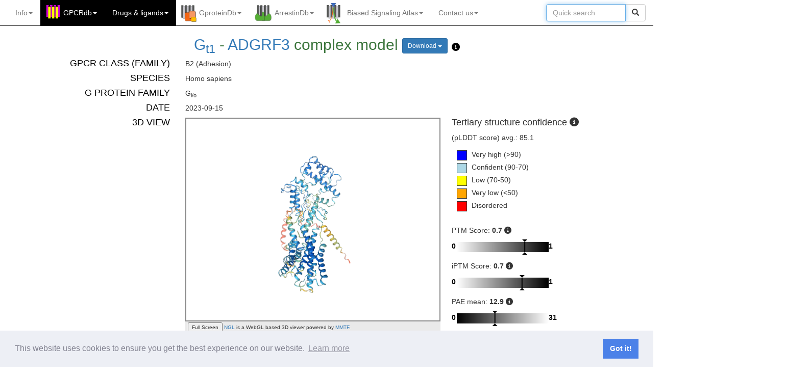

--- FILE ---
content_type: text/html; charset=utf-8
request_url: https://test.gpcrdb.org/structure/complex_models/AFM_AGRF3_HUMAN_GNAT1_HUMAN
body_size: 35855
content:


<!DOCTYPE html>
<html lang="en">
<head>
    <meta charset="utf-8">
    <meta http-equiv="X-UA-Compatible" content="IE=edge">
    <meta name="viewport" content="width=device-width, initial-scale=1">
    <title>GPCRdb</title>

    <!-- Favicon -->
    
        
        <link rel="shortcut icon" type="image/png" href="/static/home/images/favicon.ico"/>
        
    

    <!-- SEO for multiple domains -->
    <link rel="canonical" href="https://gpcrdb.org/structure/complex_models/AFM_AGRF3_HUMAN_GNAT1_HUMAN" />
    <!-- Bootstrap -->
    <link href="/static/bootstrap/css/bootstrap.min.css" rel="stylesheet">
    <link href="/static/bootstrap/css/bootstrap-submenu.min.css" rel="stylesheet">
    <!-- jQueryUI -->
    <link rel="stylesheet" href="/static/home/css/jquery-ui.min.css" type="text/css" media="all"/>
    <link rel="stylesheet" href="/static/home/css/jquery-ui.theme.min.css" type="text/css" media="all"/>
    <!-- TreeView -->
    <link href="/static/home/css/bootstrap-treeview.min.css" rel="stylesheet">
    <!-- Custom styles -->
    <link href="/static/home/css/style.css" rel="stylesheet">
    <!-- flowplayer skin -->
    <link href="/static/flowplayer/flowplayer.css" rel="stylesheet">
    <!-- Comply with GDPR Minified Cookie Consent from https://github.com/osano/cookieconsent -->
    <link href="/static/home/css/cookieconsent.min.css" rel="stylesheet">
    <!-- Additional CSS -->
    
    <link rel="stylesheet" href="/static/home/css/jquery.dataTables.min.css" type="text/css" />
    <link rel="stylesheet" href="/static/home/css/simple_browser.css" type="text/css" />
    <link rel="stylesheet" href="https://cdnjs.cloudflare.com/ajax/libs/font-awesome/5.15.3/css/all.min.css">
    <link href="/static/home/css/signprotmat.css" rel="stylesheet">


    

    <!-- HTML5 shim and Respond.js for IE8 support of HTML5 elements and media queries -->
    <!-- WARNING: Respond.js doesn't work if you view the page via file:// -->
    <!--[if lt IE 9]>
    <script src="https://oss.maxcdn.com/html5shiv/3.7.2/html5shiv.min.js"></script>
    <script src="https://oss.maxcdn.com/respond/1.4.2/respond.min.js"></script>
    <![endif]-->
</head>


<body>




<!-- script and CSS dependencies -->
<link href="/static/home/css/mainmenu.css" rel="stylesheet">
<link href="/static/home/css/modal.css" rel="stylesheet">
<link rel="stylesheet" type="text/css" href="/static/home/css/jquery.powertip.css" />
<script src="/static/home/js/jquery-3.7.1.js"></script>
<script src="/static/home/js/citation_tool.js"></script>
<script src="/static/home/js/joinus_tool.js"></script>
<script>
  $(document).ready(function() {
    if (window.location.pathname != '/') {
      $('#ref_widget_div').css('display', 'block');
      check_for_video(window.location.href);
    }
    $('#cite').click(function() {
      citation_tool(window.location.href);
    })
    $('#cite_gpcrdb').click(function() {
      citation_tool(window.location.href, "cite_gpcrdb");
    })
    $('#cite_gpcrdb_pubs').click(function() {
      citation_tool(window.location.href, "cite_gpcrdb_pubs");
    })
    $('#cite_biasedsignalingatlas').click(function() {
      citation_tool(window.location.href, "cite_biasedsignalingatlas");
    })
    $('#cite_gproteindb').click(function() {
      citation_tool(window.location.href, "cite_gproteindb");
    })
    $('#cite_arrestindb').click(function() {
      citation_tool(window.location.href, "cite_arrestindb");
    })
    $('#icon_citation').click(function() {
      citation_tool(window.location.href);
    })
    $('.dropdown-menu').on('click', '.article_option', function() {
      highlight_article($(this).parent().attr('id'));
      var anchor_id = $('#' + $(this).parent().attr('id').toString() + '_tag').parent().parent().parent().attr('id')
      document.getElementById(anchor_id).scrollIntoView(true);
      $('#page_select_button').html($(this).text());
    })
    $('#ref_widget_openclose').click(function() {
      toggle_widget();
    })
    setTimeout(function() {
      if ($('#widget_chevron').hasClass("glyphicon glyphicon-chevron-left")) {
        toggle_widget();
      }
    }, 8000)

  });
</script>
<style>
  #center_menu ul {
      padding: 0;
      margin: 15px;
  }

  #center_menu li {
     margin: 0;
     padding: 0px;
  }
  #releases ul {
      padding: 0;
      margin: 15px;
  }

  #releases li {
     margin: 0;
     padding: 0px;
  }
</style>
<!-- Fixed navbar -->
<nav class="navbar navbar-inverse navbar-static-top">
  <div class="container">
    <div class="navbar-header">
      <button type="button" class="navbar-toggle collapsed" data-toggle="collapse" data-target="#navbar" aria-expanded="false" aria-controls="navbar">
        <span class="sr-only">Toggle navigation</span>
        <span class="icon-bar"></span>
        <span class="icon-bar"></span>
        <span class="icon-bar"></span>
      </button>
      <!-- <a class="navbar-brand" href="/" alt="GPCRdb"><img src="/static/" class="main-logo"></a> -->
    </div>
    <div id="navbar" class="navbar-collapse collapse">
      <ul class="nav navbar-nav navbar-left">
        <!-- INFO -->
        <!-- About -->
<li class="dropdown" id="about_menu">
    <a href="/" class="dropdown-toggle" data-toggle="dropdown" role="button" aria-expanded="false">
        Info<span class="caret"></span>
    </a>
    <ul class="dropdown-menu" role="menu">
        <li class="nav-header disabled"><a>INFORMATION</a></li>
        <!-- <li><a onclick="citation_tool(window.location.href);" href="#">Cite us</a></li>
        <li><a href="/static/home/poster/overview.pdf">Graphical overview</a></li>
        <li><a href="https://files.gpcrdb.org/video/GPCRdb-David_Gloriam.mp4">Video</a></li> -->
        <li><a href="https://docs.gpcrdb.org/">Documentation</a></li>
        <li class="dropdown-submenu">
            <a tabindex="0" href="#">Tutorial</a>
            <ul class="dropdown-menu">
                <li class="nav-header disabled text-left"><a>General introduction</a></li>
                <li><a href="http://docs.gpcrdb.org/index.html#tutorial">Tutorial</a></li>
                <li class="nav-header disabled text-left"><a>Workshop materials</a></li>
                <li><a href="https://files.gpcrdb.org/tutorial/GPCRdb_Workshop_Material.pdf">Workshop manual (PDF)</a></li>
                <li><a href="https://files.gpcrdb.org/tutorial/GPCRdb_Workshop_Material.docx">Workshop manual (Word)</a></li>
                <li><a href="https://files.gpcrdb.org/tutorial">Workshop videos</a></li>
            </ul>
        </li>
        <li class="divider"></li>
        <!-- <li class="nav-header disabled"><a>ABOUT US</a></li>
        <li><a href="https://docs.gpcrdb.org/about.html">About</a></li>
        <li><a href="https://docs.gpcrdb.org/contact.html">Contact</a></li>
        <li><a href="https://docs.gpcrdb.org/acknowledgements.html">Acknowledgements</a></li>
        <li><a href="https://docs.gpcrdb.org/legal_notice.html">Legal notice</a></li> -->
        <!-- <li class="divider"></li>
        <li class="nav-header disabled"><a>UPDATES</a></li> -->
        <!-- 
        <li><a href="https://docs.gpcrdb.org/meetings.html">Meetings</a></li>
        <li><a href="/pages/releasenotes">Release notes</a></li>
        <li class="divider"></li> -->
        <li class="nav-header disabled"><a>FOR DEVELOPERS</a></li>
        <li><a href="https://docs.gpcrdb.org/linking.html">Linking to GPCRdb</a></li>
        <li><a href="https://docs.gpcrdb.org/web_services.html">Web services</a></li>
        <!-- <li class="divider"></li>
        <li class="nav-header disabled"><a>OTHER RESOURCES</a></li>
        <li><a href="https://docs.gpcrdb.org/external_sites.html">External GPCR sites</a></li> -->
    </ul>
</li>


        <!-- GPCRdb -->
        


<!-- RECEPTORS -->
<link rel="stylesheet" href="https://cdnjs.cloudflare.com/ajax/libs/font-awesome/6.5.1/css/all.min.css">
<li class="dropdown gpcr highlight_menu" id="gpcrdb_menu">

        <a tabindex="0" href="/" class="dropdown-toggle" data-toggle="dropdown" role="button" data-submenu aria-expanded="false">
            GPCRdb<span class="caret"></span>
        </a>
        <ul class="dropdown-menu" role="menu">
            <!-- <li><a role="button" id='cite_gpcrdb'>Citing GPCRdb</a></li> -->
            <li><a href="/cite_us/gpcrdb">Citing GPCRdb</a></li>
            <li class="divider"></li>
            <li><a href="/protein">Receptor page
                <button type="button" class="refLink pull-right btn btn-xs btn-default" keys="10.1093/nar/gkt1255"><span class="glyphicon glyphicon-book"></span></button>
                <button mp4="https://files.gpcrdb.org/video/receptors1.mp4"
                        class="videoLink pull-right btn btn-xs btn-default">
                    <span class="glyphicon glyphicon-film"></span>
                </button>
            </a></li>
            <li class="dropdown-submenu">
                <a tabindex="0" href="#">GPCR Classification</a>
                <ul class="dropdown-menu">
                    <!-- Manus 1 -->
                    <li><a href="/alignment/class_similarity/GPCRBrowser">GPCR list</a></li>
                    <li><a href="/alignment/class_similarity/Classification">GPCR class, modality, chemotype and family lists</a></li>
                    <li><a href="/alignment/class_similarity/ClassificationWheel">GPCRome wheel</a></li>
                    <li><a href="/alignment/class_similarity/StructureSim">Class clusters</a></li>
                    <li><a href="/alignment/class_similarity/Classification_tree">Classification tree</a></li>
                    <li><a href="/alignment/class_similarity/CrossClassSimilarity">Matrix</a></li>
                    <!-- Manus 2 -->
                    <!-- <li><a href="/alignment/class_similarity/CountByClass"><i class="fa fa-table"></i> GPCR counts by class</a></li> -->
                    <!-- Manus 3 -->
                    <!-- <li><a href="/alignment/class_similarity/OrphanSimilarityExplorer"><i class="fa-solid fa-circle-nodes"></i> Orphan receptor similarity</a></li> -->
                    <!-- <li><a href="/alignment/class_similarity_matrix/render">Cross-class similarity</a></li> -->
                    <!-- <li><a href="/alignment/class_similarity/ReceptorSimilarityExportExcel">ReceptorSimilarityExportExcel</a></li>  -->
                </ul>
            </li>
            <li></li>
            <!-- SEQUENCES -->
            <li class="divider"></li>
            <li class="dropdown-submenu">
                <a tabindex="0" href="#">Data mapper <button  style="position:relative;left:149px;" type="button" class="refLink btn btn-xs btn-default" keys="10.1093/nar/gkae1065"><span class="glyphicon glyphicon-book"></span></button></a>
                <ul class="dropdown-menu">
                  <li><a href="/mapper/DataMapperHomeNumeric">Numeric data</a></li>
                  <li><a href="/mapper/DataMapperHomeText">Text data</a></li>
                </ul>
            </li>
            <!-- SEQUENCES -->
            <li class="divider"></li>
            <li class="nav-header disabled text-left"><a>SEQUENCES</a></li>
            <li>
              <a href="/alignment/targetselection">Sequence alignments
                <button type="button" class="refLink pull-right btn btn-xs btn-default" keys="10.1093/nar/gkaa1080|10.1093/nar/gkv1178"><span class="glyphicon glyphicon-book"></span></button>
                <button mp4="https://files.gpcrdb.org/video/sequences1.mp4" type="button"
                        class="videoLink pull-right btn btn-xs btn-default">
                    <span class="glyphicon glyphicon-film"></span>
                </button>
              </a>
            </li>
            <li><a href="/residue/residuetable">Generic residue number tables <button type="button" class="refLink pull-right btn btn-xs btn-default" keys="10.1016/j.tips.2014.11.001"><span class="glyphicon glyphicon-book"></span></button></a></li>
            <li><a href="/mutational_landscape/pgxdb">Genetic variants</a></li>
            <li><a href="/protein/isoforms">Isoforms <button type="button" class="refLink pull-right btn btn-xs btn-default" keys="10.1038/s41586-020-2839-z"><span class="glyphicon glyphicon-book"></span></button></a></li>

            <!-- SEQUENCE COMPARISON -->
            <li class="divider"></li>
            <li class="nav-header disabled text-left"><a>SEQUENCE ANALYSIS</a></li>
            <li class="dropdown-submenu">
                <a tabindex="0" href="#">Receptor similarity <button style="position:relative;left:114px;" type="button" class="refLink btn btn-xs btn-default" keys="10.1093/nar/gkv1178"><span class="glyphicon glyphicon-book"></span></button></a>
                <ul class="dropdown-menu">
                    <li><a href="/similaritysearch/referenceselection">BLAST (GPCRdb alignment)
                        <button mp4="https://files.gpcrdb.org/video/sequences2.mp4" type="button"
                                class="videoLink pull-right btn btn-xs btn-default">
                            <span class="glyphicon glyphicon-film"></span>
                        </button>
                    </a></li>

                    <li><a href="/alignment/blastsearch">BLAST (non-GPCRdb query)</a></li>
                    <li><a href="/phylogenetic_trees/targetselection">Phylogenetic trees</a></li>
                    <li><a href="/similaritymatrix/targetselection">Similarity matrix (all-to-all)</a></li>
                </ul>
            </li>
            <li><a href="/sitesearch/targetselection">Site search (by seq. motif) <button type="button" class="refLink pull-right btn btn-xs btn-default" keys="10.1093/nar/gkv1178"><span class="glyphicon glyphicon-book"></span></button></a></li>

            <!-- STRUCTURES -->
            <li class="divider"></li>
            <li class="nav-header disabled text-left"><a>STRUCTURES</a></li>
            <li><a href="/structure/statistics">Structure coverage
                <button type="button" class="refLink pull-right btn btn-xs btn-default" keys="10.1093/nar/gkv1178"><span class="glyphicon glyphicon-book"></span></button>
                <button mp4="https://files.gpcrdb.org/video/structures1.mp4" type="button"
                        class="videoLink pull-right btn btn-xs btn-default">
                    <span class="glyphicon glyphicon-film"></span>
                </button>
            </a></li>
            <li><a href="/structure">Structures <button type="button" class="refLink pull-right btn btn-xs btn-default" keys="10.1093/nar/gkt1255|10.1093/nar/gkaa1080"><span class="glyphicon glyphicon-book"></span></button></a></li>
            <li><a href="/structure/homology_models">Structure models (receptor) <button type="button" class="refLink pull-right btn btn-xs btn-default" keys="10.1093/nar/gkae1065|10.1093/nar/gkac1013"><span style="color:blueviolet" class="glyphicon glyphicon-book"></span></button></a></li>
            <li><a href="/structure/ligand_complex_models">Structure models (ligand complexes) <button type="button" class="refLink pull-right btn btn-xs btn-default" keys="10.1093/nar/gkae1065"><span style="color:blueviolet" class="glyphicon glyphicon-book"></span></button></a></li>
            <!-- <li><a href="/structure/model_statistics">Structure model validation</a></li> -->
            
            

            <!-- STRUCTURE COMPARISON -->
            <li class="divider"></li>
            <li class="nav-header disabled text-left"><a>STRUCTURE ANALYSIS</a></li>
            <li><a href="/structure_comparison/comparative_analysis">Structure comparison tool <button type="button" class="refLink pull-right btn btn-xs btn-default" keys="10.1038/s41594-021-00675-6"><span class="glyphicon glyphicon-book"></span></button></a></li>
            <li><a href="/structure_comparison/structure_clustering">Structure similarity trees <button type="button" class="refLink pull-right btn btn-xs btn-default" keys="10.1038/s41594-021-00675-6"><span class="glyphicon glyphicon-book"></span></button></a></li>
            <li><a href="/structure/superposition_workflow_index/true">Structure superposition <button type="button" class="refLink pull-right btn btn-xs btn-default" keys="10.1093/nar/gkv1178"><span class="glyphicon glyphicon-book"></span></button></a></li>
            
            <li><a href="/structure/generic_numbering_index">Generic residue numbering (PDB) <button type="button" class="refLink pull-right btn btn-xs btn-default" keys="10.1093/nar/gkv1178|10.1016/j.tips.2014.11.001"><span class="glyphicon glyphicon-book"></span></button></a></li>
            <li><a href="/structure/structure_similarity_search">Structure similarity search <button type="button" class="refLink pull-right btn btn-xs btn-default" keys="10.1093/nar/gkae1065"><span class="glyphicon glyphicon-book"></span></button></a></li>

            <!-- STRUCTURE CONSTRUCTS -->
            <li class="divider"></li>
            <li class="nav-header disabled text-left"><a>STRUCTURE CONSTRUCTS  <button type="button" class="refLink pull-right btn btn-xs btn-default" keys="10.1038/s41592-018-0292-4"><span class="glyphicon glyphicon-book"></span></button></a></li>
            <li class="dropdown-submenu">
                <a tabindex="0" href="#">Construct/Experiment design</a>
                <ul class="dropdown-menu">
                    <li><a href="/construct">Construct alignments</a></li>
                    <li><a href="/construct/design">Construct design tool
                        <button mp4="https://files.gpcrdb.org/video/constructtool3.mp4" type="button"
                                class="videoLink pull-right btn btn-xs btn-default">
                            <span class="glyphicon glyphicon-film"></span>
                        </button>
                    </a></li>
                    <li><a href="/construct/experiments">Experiment browser</a></li>
                </ul>
            </li>
            <li class="dropdown-submenu">
                <a tabindex="0" href="#">Truncation/Fusion analysis</a>
                <ul class="dropdown-menu">
                    <li><a href="/construct/analysis#truncations">Truncation sites</a></li>
                    <li><a href="/construct/analysis#fusions">Fusion sites</a></li>
                    <li><a href="/construct/analysis#loopdeletions">Loop deletions</a></li>
                </ul>
            </li>
            <li class="dropdown-submenu">
                <a tabindex="0" href="#">Mutation analysis</a>
                <ul class="dropdown-menu">
                    <li><a href="/construct/mutations">Stabilising mutations</a></li>
                    <li><a href="/construct/stabilisation">StabMutAnalyser</a></li>
                    <li><a href="/construct/analysis#mutations">Mutation substitution matrix</a></li>
                </ul>
            </li>

            <!-- DETERMINANTS & MUTATIONS -->
            <li class="divider"></li>
            <li class="nav-header disabled text-left"><a>DETERMINANTS & MUTATIONS</a></li>
            <li><a href="/seqsign">Sequence signature tool <button type="button" class="refLink pull-right btn btn-xs btn-default" keys="10.1093/nar/gkaa1080"><span class="glyphicon glyphicon-book"></span></button></a></a></li>
            <li><a href="/mutations/state_stabilizing">State stabilizing mutation design <button type="button" class="refLink pull-right btn btn-xs btn-default" keys="10.1038/s41594-021-00636-y"><span class="glyphicon glyphicon-book"></span></button></a></li>
        </ul>
</li>



<!-- DRUGS -->




<!-- DRUGS AND LIGANDS -->
<li class="dropdown gpcr highlight_menu gpcr" id="drugs_menu">
    <a href="#" class="dropdown-toggle" data-toggle="dropdown" role="button" data-submenu aria-expanded="false">
        Drugs <span>&#38;</span> ligands<span class="caret"></span>
    </a>
    <ul class="dropdown-menu" role="menu">
        <li class="nav-header disabled"><a>LIGANDS & BIOACTIVITIES</a></li>
        <li><a href="/ligand/coverage">Ligand coverage <button type="button" class="refLink pull-right btn btn-xs btn-default" keys="10.1093/nar/gkac1013|10.1093/nar/gkx1109"><span class="glyphicon glyphicon-book"></span></button></a></li>
        <!-- <li><a href="/ligand">Ligands (ChEMBL, GtP, Ki db)<a/></li> -->
        <li class="dropdown-submenu">
            <a tabindex="0" href="#">Ligands (ChEMBL, GtP, Ki db)</a>
            <ul class="dropdown-menu">
                <li><a href="/ligand">Ligands (by receptor query) <button type="button" class="refLink pull-right btn btn-xs btn-default" keys="10.1093/nar/gkac1013|10.1093/nar/gkx1109"><span class="glyphicon glyphicon-book"></span></button></a></li>
                <li><a href="/ligand/ligand_by_name">Ligands (by ligand query) <button type="button" class="refLink pull-right btn btn-xs btn-default" keys="10.1093/nar/gkae1065"><span class="glyphicon glyphicon-book"></span></button></a></li>
                
                <!-- <li><a href="/ligand/ligand_by_structure">Ligands (by structure)</a></li> -->
            </ul>
        </li>
        <li class="divider"></li>
        <li class="nav-header disabled"><a>PHYSIOLOGICAL LIGANDS</a></li>
        <li><a href="/ligand/physiological_ligands">Physiological ligands (GtP) <button type="button" class="refLink pull-right btn btn-xs btn-default" keys="10.1093/nar/gkac1013"><span class="glyphicon glyphicon-book"></span></button></a></li>
        <li class="divider"></li>
        <li class="nav-header disabled"><a>DRUGS & AGENTS IN TRIAL  <span class="new-menu-item">New</span> <button type="button" class="refLink pull-right btn btn-xs btn-default" keys=""><span class="glyphicon glyphicon-book"></span></button></a></li>

        <li class="dropdown-submenu">
            <a tabindex="0" href="#">Agents/drugs</a>
            <ul class="dropdown-menu">
                <li><a href="/drugs/drug_selection">Agent/drug page</a></li>
                <li><a href="/drugs/drugs_venn">Agents/drugs by phase I-IV</a></li>
            </ul>
        </li>
        <li class="dropdown-submenu">
            <a tabindex="0" href="#">Targets</a>
            <ul class="dropdown-menu">
                <li><a href="/drugs/target_selection">Target page</a></li>
                <li><a href="/drugs/targets_venn">Targets by phase I-IV</a></li>
                <li><a href="/drugs/overview">The drugged GPCRome</a></li>
                <li><a href="/drugs/TargetSelectionTool">Target selection tool</a></li>
            </ul>
        </li>
        <li class="dropdown-submenu">
            <a tabindex="0" href="#">Diseases</a>
            <ul class="dropdown-menu">
                <li><a href="/drugs/indication_selection">Disease page</a></li>
                <li><a href="/drugs/disease_overview">Disease overview</a></li>
            </ul>
        </li>
        <li class="divider"></li>
        <!-- <li><a href="/drugs/drugbrowser">Drugs, targets <span>&#38;</span> indications</a></li>
        <li><a href="/drugs/drugmapping">Drug target tree</a></li>
        <li><a href="/drugs/drugstatistics">Drug statistics</a></li>
        <li class="divider"></li>
        <li class="nav-header disabled"><a>New Drugs tabs</a></li>

        <li class="dropdown-submenu">
            <a tabindex="0" href="#">Drugs, Indications & Targets</a>
            <ul class="dropdown-menu">
                <li><a href="/drugs/DrugsIndicationsTargets">Drugs, Indications & Targets</a></li>
                <li><a href="/drugs/Drugs">Drugs</a></li>
                <li><a href="/drugs/Indications">Indications</a></li>
                <li><a href="/drugs/Targets">Targets</a></li>
            </ul>
        </li>
        <li><a href="/drugs/TargetSelectionTool">Target Selection Tool</a></li>
        <li class="divider"></li> -->
        <!-- DEPRECATED FUNCTION
          <li class="nav-header disabled text-left"><a>Structures</a></li>
          <li>
            <a href="/structure/fragment_superposition_index">
              Pharmacophore generation
                  <button url='https://dx.doi.org/10.1016/j.ymeth.2014.09.009'
                    class="refLink pull-right btn btn-xs btn-default"
                    data-toggle="tooltip" data-placement="right" title="Methods">
                    <span class="glyphicon glyphicon-book"></span>
                  </button>
            </a></li>
          -->

        <li class="nav-header disabled text-left"><a>LIGAND SITES</a></li>

        <li><a href="/interaction">GPCR-ligand interactions
            <button type="button" class="refLink pull-right btn btn-xs btn-default" keys="10.1093/nar/gkv1178|10.1016/j.coph.2016.07.007"><span class="glyphicon glyphicon-book"></span></button>
            <button mp4="https://files.gpcrdb.org/video/interactions1.mp4" type="button"
                    class="videoLink pull-right btn btn-xs btn-default">
                <span class="glyphicon glyphicon-film"></span>
            </button>
        </a></li>

        <li class="dropdown-submenu">
            <a tabindex="0" href="#">Site search <button type="button" style="position:relative;left:161px;" class="refLink btn btn-xs btn-default" keys="10.1093/nar/gkv1178"><span class="glyphicon glyphicon-book"></span></button></a>
            <ul class="dropdown-menu">
              <li><a href="/sitesearch/targetselection">Site search (by seq. motif)</a></li>
              <li><a href="/sitesearch/targetselectionpdb">Site search (by ligand complex)
                  <button mp4="https://files.gpcrdb.org/video/interactions2.mp4" type="button"
                          class="videoLink pull-right btn btn-xs btn-default">
                      <span class="glyphicon glyphicon-film"></span>
                  </button>
              </a></li>
            </ul>
        </li>

        <!-- MUTATIONS -->
        <li class="divider"></li>
        <li class="nav-header disabled text-left"><a>LIGAND SITE MUTATIONS <button type="button" class="refLink pull-right btn btn-xs btn-default" keys="10.1016/j.coph.2016.07.007"><span class="glyphicon glyphicon-book"></span></button></a></li>
        <li><a href="/mutations/statistics">Mutation coverage</a></li>
        <li><a href="/mutations">Mutations
            <button mp4="https://files.gpcrdb.org/video/mutations1.mp4" type="button"
                    class="videoLink pull-right btn btn-xs btn-default">
                <span class="glyphicon glyphicon-film"></span>
            </button>
        </a></li>
        <li class="dropdown-submenu">
            <a tabindex="0" href="#">Mutation design tool</a>
            <ul class="dropdown-menu">
                <li><a href="/mutations/design">By receptor name</a></li>
                <li><a href="/mutations/designpdb">By PDB id</a></li>
            </ul>
        </li>
        <li><a href="https://docs.gpcrdb.org/mutations.html#mutation-data-submission">Mutation data submission</a></li>
    </ul>
</li>


        <!-- GProteinDB -->
        

<!-- G PROTEINS -->
<li class="dropdown gprotein " id="gproteindb_menu">
    <a href="/" class="dropdown-toggle" data-toggle="dropdown" role="button" aria-expanded="false">
        GproteinDb<span class="caret"></span>
    </a>
    <ul class="dropdown-menu" role="menu">
        <li><a href="/cite_us/gproteindb">Citing GproteinDb</a></li>
        <li class="divider"></li>
        <li><a href="/signprot/gprotein">G protein page <button type="button" class="refLink pull-right btn btn-xs btn-default" keys="10.1093/NAR/GKAB852"><span style="color:chocolate" class="glyphicon glyphicon-book"></span></button></a></li>

        <!-- GPCR-G PROTEIN COUPLING -->
        <li class="divider"></li>
        <li class="nav-header disabled text-left"><a>COUPLINGS  <button type="button" class="refLink pull-right btn btn-xs btn-default" keys="10.1093/nar/gkad1089"><span style="color:orange" class="glyphicon glyphicon-book"></span></button></a></li>
        <li><a href="/signprot/couplings">Couplings</a></li>
        <li><a href="/signprot/coupling_datasets">Datasets</a></li>
        <li><a href="/signprot/coupling_biosensors">Biosensors</a></li>

        <!-- COUPLING ANALYSIS -->
        <li class="divider"></li>
        <li class="nav-header disabled text-left"><a>COUPLING ANALYSIS  <button type="button" class="refLink pull-right btn btn-xs btn-default" keys="10.1093/nar/gkad1089|10.1093/NAR/GKAB852"><span style="color:orange" class="glyphicon glyphicon-book"></span></button></a></li>
        <li><a href="/signprot/statistics_tree">Coupling selectivity (tree)</a></li>
        <li><a href="/signprot/statistics_venn">Coupling selectivity (Venn)</a></li>

        <!-- SEQUENCES -->
        <li class="divider"></li>
        <li class="nav-header disabled text-left"><a>SEQUENCES <button type="button" class="refLink pull-right btn btn-xs btn-default" keys="10.1093/NAR/GKAB852"><span style="color:chocolate" class="glyphicon glyphicon-book"></span></button></a></li>
        <li><a href="/alignment/gproteinselection">Sequence alignments</a></li>
        <li><a href="/residue/residuetable_gprot">Generic residue number tables</a></li> <!-- TO CHANGE URL -->

        <!-- STRUCTURES -->
        <li class="divider"></li>
        <li class="nav-header disabled text-left"><a>STRUCTURES</a></li>
        <li><a href="/structure/gprot_statistics">Structure coverage <button type="button" class="refLink pull-right btn btn-xs btn-default" keys="10.1093/NAR/GKAB852"><span style="color:chocolate" class="glyphicon glyphicon-book"></span></button></a></li>
        <li><a href="/structure/g_protein_structure_browser">Structures  <button type="button" class="refLink pull-right btn btn-xs btn-default" keys="10.1093/nar/gkad1089|10.1093/NAR/GKAB852"><span style="color:orange" class="glyphicon glyphicon-book"></span></button></a></li>
        <li><a href="/structure/complex_models">Structure models <button type="button" class="refLink pull-right btn btn-xs btn-default" keys="10.1093/nar/gkad1089|10.1093/NAR/GKAB852"><span style="color:orange" class="glyphicon glyphicon-book"></span></button></a></li>

        <!-- STRUCTURE COMPARISON -->
        <li class="divider"></li>
        <li class="nav-header disabled text-left"><a>STRUCTURE ANALYSIS</a></li>
        <li><a href="/signprot/matrix">Interface interactions & profiling  <button type="button" class="refLink pull-right btn btn-xs btn-default" keys="10.1093/nar/gkad1089|10.1093/NAR/GKAB852"><span style="color:orange" class="glyphicon glyphicon-book"></span></button></a></li>
        <li><a href="/structure/superposition_workflow_gprot_index/true">Structure superposition <button type="button" class="refLink pull-right btn btn-xs btn-default" keys="10.1093/nar/gkad1089"><span style="color:orange" class="glyphicon glyphicon-book"></span></button></a></li>


        <!-- DETERMINANTS & MUTATIONS -->
        <li class="divider"></li>
        <li class="nav-header disabled text-left"><a>DETERMINANTS & MUTATIONS <button type="button" class="refLink pull-right btn btn-xs btn-default" keys="10.1093/NAR/GKAB852"><span style="color:chocolate" class="glyphicon glyphicon-book"></span></button></a></li>
        <li><a href="/mutations/gprot_coupling">Coupling determinant mutation design</a></li>
        <li><a href="https://files.gpcrdb.org/GPCR-Gprotein_Mutations.xlsx">Interface mutations & chimeras</a></li>
    </ul>
</li>


        <!-- ArrestinDB -->
        

<!-- ARRESTINS -->
<li class="dropdown arrestin " id="arrestindb_menu">
    <a href="/" class="dropdown-toggle" data-toggle="dropdown" role="button" aria-expanded="false">
        ArrestinDb<span class="caret"></span>
    </a>
    <ul class="dropdown-menu" role="menu">
        <li><a role="button" href="/cite_us/arrestindb">Citing ArrestinDb</a></li>
        <li class="divider"></li>
        <li><a href="/signprot/arrestin">Arrestin page</a></li>

        <!-- ARRESTIN COUPLING -->
        <li class="divider"></li>
        <li class="nav-header disabled text-left"><a>COUPLINGS</a></li>
        <li><a href="/signprot/arrestincouplings">Couplings</a></li>

        <!-- ARRESTIN COUPLING -->
        <li class="divider"></li>
        <li class="nav-header disabled text-left"><a>COUPLING ANALYSIS</a></li>
        <li><a href="/signprot/arrestin_tree">Coupling selectivity (tree)</a></li>
        <li><a href="/signprot/arrestin_venn">Coupling selectivity (Venn)</a></li>
        

        <!-- SEQUENCES -->
        <li class="divider"></li>
        <li class="nav-header disabled text-left"><a>SEQUENCES</a></li>
        <li><a href="/alignment/arrestinselection">Sequence alignments</a></li>
        <li><a href="/residue/residuetable_arrestin">Generic residue number tables</a></li> <!-- TO CHANGE URL -->


        <!-- STRUCTURES -->
        <li class="divider"></li>
        <li class="nav-header disabled text-left"><a>STRUCTURES</a></li>
        <li><a href="/structure/arrestin_statistics">Structure coverage</a></li>
        <li><a href="/structure/arrestin_structure_browser">Structures</a></li>

        <!-- STRUCTURE COMPARISON -->
        <li class="divider"></li>
        <li class="nav-header disabled text-left"><a>STRUCTURE ANALYSIS</a></li>
        <li><a href="/signprot/arr_matrix">Interface interactions (single structure)</a></li>

        <!-- DETERMINANTS & MUTATIONS -->
        <li class="divider"></li>
        <li class="nav-header disabled text-left"><a>DETERMINANTS & MUTATIONS</a></li>
        <li><a href="https://files.gpcrdb.org/GPCR-Arrestin_Mutations.xlsx">Interface mutations</a></li>
    </ul>
</li>


        <!-- BiasedSignalingAtlas -->
        

<!-- LIGANDBIAS -->
<li class="dropdown biasedsignalingatlas " id="biasedsignalingatlas_menu">
    <a href="/" class="dropdown-toggle" data-toggle="dropdown" role="button" data-submenu aria-expanded="false">
        Biased Signaling Atlas<span class="caret"></span>
    </a>
    <ul class="dropdown-menu" role="menu">
        <li><a role="button" href="/cite_us/biasedsignalingatlas">Citing Biased Signaling Atlas <button type="button" class="refLink pull-right btn btn-xs btn-default" keys="10.1038/s41589-023-01292-8"><span class="glyphicon glyphicon-book"></span></button></a></li>
        <li class="divider"></li>
        <li class="nav-header disabled"><a>GUIDELINES</a></li>
        <li><a href="/biased_signalling/bias_guidelines">Community guidelines paper</a></li>
        <li><a href="/biased_signalling/reference_selection">Reference ligand selection</a></li>
        <li><a href="https://files.gpcrdb.org/bias_guidelines/Template_to_calculate_ligand_bias_factors.xlsx">Template to calculate ligand bias factors</a></li>
        <li class="divider"></li>
        <li class="nav-header disabled"><a>BIASED LIGANDS (for transducer family)</a></li>
        <li><a href="/biased_signalling/bias_coverage">Biased ligand coverage</a></li>
        <li><a href="/biased_signalling/biasedbrowser">Biased ligands</a></li>
        <li><a href="/biased_signalling/bias_rank_order_selection">Ligand bias rank orders</a></li>
        <!-- <li><a href="/biased_signalling/emax_rank_order_selection">Ligand bias rank orders (ΔΔlog(Emax/EC50))</a></li> -->
        <!-- <li><a href="/biased_signalling/tau_rank_order_selection">Ligand bias rank orders (ΔΔlog(Tau/KA))</a></li> -->
        <li><a href="/biased_signalling/emax_path_profiles_selection">Ligand pathway profiles (Δlog(Emax/EC50))</a></li>
        <li><a href="/biased_signalling/tau_path_profiles_selection">Ligand pathway profiles (Δlog(Tau/KA))</a></li>
        <li class="divider"></li>
        <li class="nav-header disabled"><a>BIASED LIGANDS (for transducer subtype)</a></li>
        <li><a href="/biased_signalling/subtype_coverage">Biased ligand coverage</a></li>
        <li><a href="/biased_signalling/biasedsubtypesbrowser">Biased ligands</a></li>
        <li><a href="/biased_signalling/subtype_bias_rankorder_selection">Ligand bias rank orders</a></li>
        <!-- <li><a href="/biased_signalling/subtype_emax_rankorder_selection">Ligand bias rank orders (ΔΔlog(Emax/EC50))</a></li>
        <li><a href="/biased_signalling/subtype_tau_rank_order_selection">Ligand bias rank orders (ΔΔlog(Tau/KA))</a></li> -->
        <li><a href="/biased_signalling/subtype_emax_path_profiles_selection">Ligand pathway profiles (Δlog(Emax/EC50))</a></li>
        <li><a href="/biased_signalling/subtype_tau_path_profiles_selection">Ligand pathway profiles (Δlog(Tau/KA))</a></li>
        <li class="divider"></li>
        <li class="nav-header disabled"><a>PATHWAY-PREFERRING LIGANDS (for transducer family)</a></li>
        <li><a href="/biased_signalling/path_preference_coverage">Pathway-preferring ligand coverage</a></li>
        <li><a href="/biased_signalling/pathwaypreferencebrowser">Pathway-preferring ligands (pathway ∆Log/(Emax/EC50)</a></li>
        <li><a href="/biased_signalling/path_preference_emax_rankorder_selection">Ligand pathway preference rank orders (Δlog(Emax/EC50))</a></li>
        <li><a href="/biased_signalling/path_preference_emax_path_profiles_selection">Ligand pathway profiles (Log(Emax/EC50))</a></li>
        <li class="divider"></li>
        <li class="nav-header disabled text-left"><a>Pathways</a></li>
        <li><a href="/biased_signalling/biasedpathways">Pathway effects</a></li>
        <li class="divider"></li>
        <li class="nav-header disabled"><a>DATA DEPOSITION</a></li>
        <li><a href="https://docs.gpcrdb.org/biasedsignaling.html#data-submission">Data submission</a></li>
    </ul>
</li>


        <!-- Cite and join us -->
        <!-- Cite us -->
<!-- <li id="cite_menu">
    <a class="dropdown-toggle" role="button" id='cite'>Cite us</a>
</li> -->

<!-- Join us -->
<li class="dropdown" id="join_menu">
  <a href="/" class="dropdown-toggle" data-toggle="dropdown" role="button" aria-expanded="false">
      Contact us<span class="caret"></span>
  </a>
  <ul class="dropdown-menu" role="menu">
    <li><a href="#" onClick="javascript:joinus('annotation');">Data annotation</a></li>
    <li><a href="#" onClick="javascript:joinus('development');">Database development</a></li>
    <li><a href="#" onClick="javascript:joinus('collaboration');">Scientific collaboration</a></li>
    <li><a href="#" onClick="javascript:joinus('media');">Social media</a></li>
    <li><a href="#" onClick="javascript:joinus('feedback');">Give feedback</a></li>
  </ul>
</li>

      </ul>
      <form class="navbar-form navbar-right" role="search">
        <div class="input-group">
          <!-- <input class="form-control" name="srch-term" id="srch-term"> -->
          <input type="text" id="nav-selection-autocomplete" class="optional form-control ui-autocomplete-input" size="15" autocomplete="on" placeholder="Quick search">
          <div class="input-group-btn">
            <button class="btn btn-default" type="submit"><i class="glyphicon glyphicon-search"></i></button>
          </div>
        </div>
      </form>
    </div>
    <!--/.nav-collapse -->
  </div>
</nav>

<!-- Cite widget and modal -->
<!-- Join us widget -->
<div id="join-us" class="modal modal-sm">
    <div class="modal-content">
        <div class="modal-header">
          <button style="float:right;display:inline;" aria-hidden="true" aria-label="Close" class="close close_modal" onclick="javascript:$('#join-us').modal('toggle');">&times;</button>
          <h3 class="modal-title">
            Join us
          </h3>
        </div>
        <div class="modal-body">
          <p>
          </p>
        </div>
    </div>
</div>

<!-- References widget -->
<!-- <div style='display: none; position: absolute; left: 0px; top: 50px; height: 30px; width: auto; z-index: 10;' role='button' class='page-selection' id='ref_widget_div'>
    <div id='ref_widget' style='display:inline; float: left; height: 30px;'>
        <div style='overflow: hidden; white-space: nowrap; height: 30px; text-align:center;'>
            <a class='widget-link' id="icon_citation"><span class="glyphicon glyphicon-book icon-button" style='padding: 0px 5px 3px 3px;'></span>Cite this page</a>
            <a class='widget-link' id="icon_video" target='_blank' style='display: none;'><span class="glyphicon glyphicon-film icon-button" style='padding: 0px 5px 3px 3px;'></span>Video</a>
        </div>
    </div>
    <div id="ref_widget_openclose" style='display:inline; float: left; height: 30px;'>
        <span id="widget_infosign" class="glyphicon glyphicon-info-sign" style="display: none;"></span>
        <span id="widget_chevron" class="glyphicon glyphicon-chevron-left" aria-hidden="true"></span>
    </div>
</div> -->

<!-- Citation widget -->
<div id="citation-tool" class="modal-higher">
    <div class="modal-content modal-scroll">
        <div class="modal-header">
            <button id="close-citation" style="float:right;display:inline;" aria-hidden="true" aria-label="Close" class="close">&times;</button>
            <h3 class="modal-title">Cite us</h3>
        </div>
        <div class='modal-body'>
            <div>
                <h4>Main reference</h4>
                <li id='main_reference'></li>
            </div>

            <div style='padding: 0px 0px 5px 0px; display:inline; '>
                <li class='dropdown page-selection' style="margin-top: 5px; display:inline;">
                    <a href="/" id="page_select_button" class="dropdown-toggle select-link" data-toggle="dropdown" role="button" aria-expanded="false">-- select page --</a>
                    <ul class="dropdown-menu" id='dropdown_articles' role="menu"></ul>
                </li>
            </div>
            <div style='padding: 0px 0px 0px 10px; display:inline-block;'>
                <p class='alert'><i>Please cite the main reference and the reference for the page that you are using.</i></p>
            </div>
            <li id='article_list'></li>
        </div>
    </div>
</div>



<div class="container" id="content">
    <div id="gpcrdb_alert_placeholder"></div>
    
<style>
canvas {
    border:2px solid #888888;
}
.col-md-3 {
    color: black;
}
</style>

<style>
.inline {display:inline;}
.graphcolor {
              display:inline-block;
              padding: 1px 5px;
              text-align: center;
              margin-left: 10px;
              vertical-align: middle;
              width: 20px;
              height: 20px;
              margin-top: 5px;}
</style>

<style>
    .tooltip {
        position: absolute;
        text-align: center;
        padding: 10px;
        background: #f8f8f8;
        border: 1px solid #ccc;
        border-radius: 4px;
        pointer-events: none;
    }
    .newrow {
      display: flex;
      justify-content: center;
      align-items: center;
      flex-direction: column;
    }
    .legend-header {
      font-family: Arial;
      font-size: 14px;
      font-weight: bold;
      fill: black;
    }
    path.highlight {
      stroke-width: 2;
    }
    .checkbox-group {
      display: flex;
    }

    .checkbox-item {
      display: inline-block;
      margin-right: 10px;  /* Add right margin */
      font-size: 18px;
    }
    .dotted {
      stroke-dasharray: 5,5;
    }
    .checkbox-item:last-child {
      margin-right: 0;  /* Remove right margin for the last item */
    }

    tr td {
      padding: 5px;
      text-align: center;
    }

    .overlay{
      border: 1px solid #888888;
      position: absolute;
      margin: 0 auto;
      background:#eeeeee;
      z-index:2;
      min-width: 200px;
    }
    .wide-popover {
      min-width: 40%;
      max-width: 650px;
    }
    #interaction-cutoffs th {
      text-align: center;
    }
</style>

<div class="row text-success">
    <div class="text-center">
        <div style="display: inline;">
          
              <h2><a href="/protein/gnat1_human" target="_blank">G<sub>t1</sub></a> -
                  <a href="/protein/agrf3_human" target="_blank">ADGRF3</a> complex model
          

            <div style="display: inline;">
              <div class="btn-group">
                  <button type="button" class="btn btn-sm btn-primary dropdown-toggle" data-toggle="dropdown" aria-haspopup="true" aria-expanded="false">
                      Download <span class="caret"></span>
                  </button>
                  <ul class="dropdown-menu">
                    <li><a id="download_btn1" href="./AFM_AGRF3_HUMAN_GNAT1_HUMAN/download_complex_pdb">Full</a></li>
                    <!-- <li><a id="download_btn2" href="./AGRF3_HUMAN_noloops/download_pdb">Without loops</a></li> -->
                  </ul>
              </div>
            </div>
            <div style="display: inline;">
                <i style="color:black; font-size:16px;" class="fas fa-info-circle simple-popover" data-html="true" data-toggle="popover" data-trigger="click hover" data-placement="below" data-html="true" data-content="The PDB file contains GPCRdb generic residue numbers in the B-factor field of C&alpha; atoms <a target='_blank' href='https://doi.org/10.1016/j.tips.2014.11.001'>Isberg et al. 2015</a>"></i>
            </div>
            </h2>
        </div>
    </div>
</div>

<div class="row">
    <div class="col-md-3 text-right text-info">
        <h4>GPCR CLASS (FAMILY)</h4>
    </div>
    <div class="col-md-9">
         B2 (Adhesion)
    </div>
</div>

<div class="row">
    <div class="col-md-3 text-right text-info">
        <h4>SPECIES</h4>
    </div>
    <div class="col-md-9">
        Homo sapiens
    </div>
</div>

<div class="row">
    <div class="col-md-3 text-right text-info">
        <h4>G PROTEIN FAMILY</h4>
    </div>
    <div class="col-md-9">
        G<sub>i/o</sub>
    </div>
</div>

<div class="row">
    <div class="col-md-3 text-right text-info">
        <h4>DATE</h4>
    </div>
    <div class="col-md-9">
    2023-09-15
    </div>
</div>

<div class="row">
    <div class="col-md-3 text-right text-info">
        <h4>3D VIEW</h4>
    </div>
    <div class="col-md-5">
      <div style="float: left; width: 60%;">
          <div id="viewport" style="width:500px; height:400px;background-color: white;"></div>
          <div style="width:500px; background-color:#eaeaea; border-radius: 0px 0px 5px 5px;">
              <p style="padding: 2px 0px 2px 5px; font-size: 10px;"><button id="fullscreen">Full Screen</button><a href="https://github.com/arose/ngl"> NGL</a> is a WebGL based 3D viewer powered by <a href="https://mmtf.rcsb.org">MMTF</a>.</p>
          </div>
      </div>
      
      <br>
    </div>
    
    <div class="col-md-4" style='padding-left: 50px;'>
        <div><h4>Tertiary structure confidence <i class="fas fa-info-circle simple-popover" data-html="true" data-toggle="popover" data-trigger="hover" data-placement="below" data-content="<b>Interpretation of AlphaFold models</b><br>The pLDDT score from AlphaFold estimates the confidence of the placement of an individual residue in relation to its neighboring residues within a 15 Å radius."></i></h4></div>
        <p>(pLDDT score) avg.: 85.1</p>
        <div style='width: 90%; display:table; position:relative;'>
            <div style='display: table-cell;'>
              <div class="graphcolor" style="background-color: blue; "></div>
              <span style="margin-left: 5px; vertical-align: middle; padding-top: 5px;">Very high (>90)</span>
              <br>
              <div class="graphcolor" style="background-color: lightblue; "></div>
              <span style="margin-left: 5px; vertical-align: middle;">Confident (90-70)</span>
              <br>
              <div class="graphcolor" style="background-color: yellow; "></div>
              <span style="margin-left: 5px; vertical-align: middle;">Low (70-50)</span>
              <br>
              <div class="graphcolor" style="background-color: orange;"></div>
              <span style="margin-left: 5px; vertical-align: middle;">Very low (<50)</span>
              <br>
              <div class="graphcolor" style="background-color: red;"></div>
              <span style="margin-left: 5px; vertical-align: middle;">Disordered</span>
              <br>
            </div>
        </div>
        <br>
        <div>
          <h5>PTM Score: <b>0.7</b>
            <span class="fa fa-info-circle simple-popover" data-html="true" data-toggle="popover" data-trigger="hover" data-placement="bottom" data-content="<b>Predicted TM-score </b>:<br /> is an estimate of the TM-score derived from comparing predicted atom positions
            to true positions under various alignments, emphasizing correct local frame residue interactions in AlphaFold."></span>
          </h5>
        </div>
        <div id="PTM_location"></div>
        <div>
          <h5>iPTM Score: <b>0.7</b>
            <span class="fa fa-info-circle simple-popover" data-html="true" data-toggle="popover" data-trigger="hover" data-placement="bottom" data-content="<b>Interface predicted TM-score</b>:<br />
A modified pTM score, adapted to measure the accuracy of predicted protein interfaces Instead of comparing residues within the same protein chain as in the original TM-score, it compares residues from different chains."></span>
          </h5>
        </div>
        <div id="iPTM_location"></div>
        <div>
          <h5>PAE mean: <b>12.9</b>
            <span class="fa fa-info-circle simple-popover" data-html="true" data-toggle="popover" data-trigger="hover" data-placement="bottom" data-content="<b>The mean of the predicted alignment errors</b>:<br>The average expected error in residue x's position when aligning predicted and true structures based on residue y, focusing on inter-chain relationships."></span>
          </h5>
        </div>
        <div id="PAE_location"></div>
    </div>
    
</div>



<!-- Complex interactions load in -->
<div class="row">
  <br/>
  <br/>
  <div class="col-md-12 text-center">
    <h2>GPCR - G protein interface interactions <i style="color:black; font-size:16px;" id="wide-popover" class="fas fa-info-circle" data-html="true" data-container="body" data-toggle="popover" data-trigger="click hover" data-placement="bottom" data-html="true" data-content="
              <table id='interaction-cutoffs'>
                <thead>
                  <th>Interaction type</th>
                  <th>Strict definition</th>
                  <th>Loose definition</th>
                </thead>
                <tbody>
                  <tr>
                    <td>Polar</td>
                    <td>donor-acceptor dist. ≤3.5Å + donor angle ≥120°</td>
                    <td>donor-acceptor dist. ≤4Å</td>
                  </tr>
                  <tr>
                    <td>Aromatic</td>
                    <td>Face-to-face: dist. ≤4.4Å + angle ≤30° <br/>Face-to-edge: dist. ≤5.5Å + angle >30° <br/>Cation-π: dist. to cat. ≤6.6Å + angle ≤30°</td>
                    <td>dist. ≤5.5Å OR Cation-π</td>
                  </tr>
                  <tr>
                    <td>Hydrophobic</td>
                    <td>≥3 atom pairs</td>
                    <td>≥1 atom pair</td>
                  </tr>
                  <tr>
                    <td>van der Waals</td>
                    <td>≥3 atom pairs</td>
                    <td>≥1 atom pair</td>
                </tbody>
              </table>"></i></h2>
  </div>
</div>

<div class="col-md-12 ">
  <ul class="nav nav-tabs">
    <li class="nav-item active">
      <a class="nav-link active" data-toggle="tab" href="#circles" id="circles_tab">Biflare</a>
    </li>
    <li class="nav-item">
      <a class="nav-link" data-toggle="tab" href="#3dview" id="3dview_tab">3D view</a>
    </li>
    <li class="nav-item">
      <a class="nav-link" data-toggle="tab" href="#matrix" id="matrix_tab">Matrix</a>
    </li>
    <li class="nav-item">
      <a class="nav-link" data-toggle="tab" href="#table" id="table_tab">Table</a>
    </li>
  </ul>
  <br/>
  <br/>
  <div class="tab-content">
    <div class="tab-pane container active" id="circles">

      <div>
        <p>The biflare plot is a modified version of a flareplot, where lines are drawn between an <b>inner concentric circle</b>
          <i>(G&alpha; residues)</i>
          and an <b>outer concentric circle</b> <i>(GPCR residues)</i> depicting the interface interactions.<br/>
          Different interaction types are shown with different line types (<b>aromatic</b> - <i>solid</i>,
          <b>hydrophobic</b> - <i>dashed</i>,
          <b>ionic</b> - <i>long dashed</i>, <b>polar</b> - <i>dotted</i>, <b>Van der Waals</b> - <i>dash-dot</i>).<br/>
          The interactive features include filtering on interaction type, segments, residues and backbone or sidechain interactions.
        </p>
      </div>
      <br/>
      <div>
        <b>Interaction cut-off:</b>
          <div class="btn-group" role="group" id="cut_off">
              <button id="strict" class="btn btn-info active">Strict</button>
              <button id="loose" class="btn btn-info">Loose</button>
          </div>
      </div>
      <br />
      <div>
        <b>Residue numbering:</b>
          <div class="btn-group" role="group" id="cut_off">
              <button id="generic" class="btn btn-info active">Generic</button>
              <button id="protein" class="btn btn-info">Protein</button>
          </div>
      </div>
      <div id="tooltip" class="tooltip"></div>
      <div style="display: flex; justify-content: center;">
        <svg id="visualization" width="100%" height="1115"></svg>
      </div>
      <div class="row">
        <div class="col-md-2 text-right text-info">
        </div>
        <div class="col-md-9" style="padding-left: 90px">
          <div class="container">
            <p style="display: inline-block; vertical-align: middle;"><b>GPCR-G protein backbone (bb) or sidechain (sc):</b></p>
            <div class="checkbox-group" style="display: inline-block; vertical-align: middle; margin-left: 10px;">
              <div class="checkbox-item">
                <input type="checkbox" id="main-main" name="chain" value="Main-Main">
                <label for="main-main">bb-bb</label>
              </div>
              <div class="checkbox-item">
                <input type="checkbox" id="main-side" name="chain" value="Main-Side">
                <label for="main-side">bb-sc</label>
              </div>
              <div class="checkbox-item">
                <input type="checkbox" id="side-side" name="chain" value="Side-Side">
                <label for="side-side">sc-sc</label>
              </div>
              <div class="checkbox-item">
                <input type="checkbox" id="side-main" name="chain" value="Side-Main">
                <label for="side-main">sc-bb</label>
              </div>
            </div>
          </div>
          <br/>
          <div style="text-align: left;">
            <button id="interactionsButton">Interactions</button>
            <button id="propertiesButton">Properties</button>
            <button id="segmentButton">Segment</button>
            <button id="resetButton">Reset</button>
          </div>
          <br/>
          <div style="text-align: left;">
            <div class="btn-group">
                <button type="button" class="btn btn-sm btn-primary dropdown-toggle" data-toggle="dropdown"
                        aria-haspopup="true" aria-expanded="false">Download <span class="caret"></span>
                </button>
                <ul class="dropdown-menu">
                    <li>
                        <a href="javascript:downloadSVG('visualization', 'interactionsPNG', 'png');">PNG</a>
                    </li>
                    <li>
                        <a href="javascript:downloadSVG('visualization', 'interactionsJPEG', 'jpeg');">JPEG</a>
                    </li>
                    <li>
                        <a href="javascript:downloadSVG('visualization', 'interactionsTIFF', 'tiff');">TIFF</a>
                    </li>
                    <li>
                        <a href="javascript:downloadSVG('visualization', 'interactionsSVG');">SVG</a>
                    </li>
                </ul>
            </div>
          </div>
        </div>
        <br>
        <br>
      </div>
    </div>
    <div class="tab-pane container" id="matrix">
      <div class="row">
          <div class="col-md-12">
              <div class="panel panel-default">

                  <div class="panel-heading">
                      <h3 class="panel-title">Structures</h3>
                  </div>

                  <div class="panel-body">


                      <div class="col-md-2" hidden>
                          <p
                                  id='single-crystal-group-pdbs-modal-external-text'
                                  class="crystal-count"
                                  style="font-weight: 700">
                          0 structures selected.
                              </p></h5>
                              <button
                                  type="button"
                                  class="btn btn-primary"
                                  data-toggle="modal"
                                  data-target="#interface-modal-table">
                                  Select Structures
                              </button>
                              <button
                                  type="button"
                                  class="btn btn-success"
                                  style="margin-top: 5px"
                                  onClick='var fasta_data = signprotmat.data.get_data_gap_non_int(pdbScale, xScale, non_interactions, data.receptor);
                                  signprotmat.data.download_fasta(fasta_data, pdbScale)'>
                                  Download Fasta
                              </button>
                      </div>

                      <div class="col-md-2">
                          <p><b>Sequence Color</b></p>

                          <div class="btn-group-vertical btn-group-sm" role="group">
                              <button
                                  type="button"
                                  id="resbut"
                                  class="btn btn-primary"
                                  onClick="signprotmat.d3.colorBySwitch('res', colScale)">
                                  Residue
                              </button>
                              <button
                                  type="button"
                                  id="intbut"
                                  class="btn btn-primary active"
                                  onClick="signprotmat.d3.colorBySwitch('int', colScale)">
                                  Interaction
                              </button>
                          </div>
                      </div>

                      <div id="legend-space" class="col-md-6">
                      </div>

                      <div class="col-md-2" hidden>
                          <p style='margin: 0'><b>Interaction frequency filter (%)</b></p>
                          <div id="amount_min"></div>
                          <div id="amount_max"></div>

                          <div id="slider-range"></div>
                      </div>
                  </div>

              </div>
          </div>
      </div>
      <div id="interface-container" class="" >
          <div id="interface-svg"></div>
      </div>

    </div>
    <div class="tab-pane container" id="3dview">
      <p class="inline" style='font-size: 18px;'><span style="color:#fc660ff0;">G&alpha;</span>,
        
        
        <span style="color:grey;">GPCR</span><br />
        Interaction cut-off: strict (stick), loose (line)
      </p>
      <div id="viewport_full" style="width:500px; height:400px; background-color: white;"></div>
      <div style="width:500px; background-color:#eaeaea; border-radius: 0px 0px 5px 5px;">
          <p style="padding: 2px 0px 2px 5px; font-size: 10px;"><button id="fullscreen_full">Full Screen</button><a href="https://github.com/arose/ngl"> NGL</a> is a WebGL based 3D viewer powered by <a href="https://mmtf.rcsb.org">MMTF</a>.</p>
      </div>
    </div>
    <div class="tab-pane container" id="table">
      <div class="row">
          <div class="col-md-9">
            
            <a id="dlink" style="display:none;"></a>
            <div id="excel_table" style2="display:none;"></div>
            <button onclick="GlobalTableToExcel('residues', 'Interface_interactions', 'InterfaceInteractions.xls')" type="button" class="btn btn-primary" style="margin-top:10px;margin-top:3px"> Export to Excel </button>
            <div style="padding-top: 0px; font-size: 10px; white-space: nowrap; width: 100%;">
              <table class="display" id="residues" style="margin-left:0px;">
                  <thead>
                      <tr>
                          <th style='border-right: 1px solid;' align="center">Interaction<br>type</th>
                          <th align="center">GPCR<br>Segment</th>
                          <th align="center"> <br>AA</th>
                          <th align="center"> <br>Number</th>
                          <th style='border-right: 1px solid;' align="center">Generic<br>number</th>
                          <th align="center">G&alpha;<br>segment</th>
                          <th align="center"> <br>AA</th>
                          <th align="center"> <br>Number</th>
                          <th align="center">Generic<br>number</th>
                      </tr>
                      <tr>
                          <th style='border-right: 1px solid;'></th>
                          <th></th>
                          <th></th>
                          <th></th>
                          <th style='border-right: 1px solid;'></th>
                          <th></th>
                          <th></th>
                          <th></th>
                          <th></th>
                      </tr>
                  </thead>
                  <tbody>
                      
                      <tr>
                          <td style='border-right: 1px solid;'>Hydrophobic</td>
                          <td>ICL3</td>
                          <td>S</td>
                          <td>955</td>
                          <td style='border-right: 1px solid;'>-</td>
                          <td>G.H5</td>
                          <td>K</td>
                          <td>341</td>
                          <td>G.H5.17</td>
                      </tr>
                      
                      <tr>
                          <td style='border-right: 1px solid;'>Van-der-waals</td>
                          <td>ICL3</td>
                          <td>S</td>
                          <td>955</td>
                          <td style='border-right: 1px solid;'>-</td>
                          <td>G.H5</td>
                          <td>K</td>
                          <td>341</td>
                          <td>G.H5.17</td>
                      </tr>
                      
                      <tr>
                          <td style='border-right: 1px solid;'>Hydrophobic</td>
                          <td>C-term</td>
                          <td>W</td>
                          <td>1068</td>
                          <td style='border-right: 1px solid;'>-</td>
                          <td>G.H2</td>
                          <td>I</td>
                          <td>208</td>
                          <td>G.H2.08</td>
                      </tr>
                      
                      <tr>
                          <td style='border-right: 1px solid;'>Hydrophobic</td>
                          <td>TM3</td>
                          <td>L</td>
                          <td>866</td>
                          <td style='border-right: 1px solid;'>3x54</td>
                          <td>G.H5</td>
                          <td>C</td>
                          <td>347</td>
                          <td>G.H5.23</td>
                      </tr>
                      
                      <tr>
                          <td style='border-right: 1px solid;'>Van-der-waals</td>
                          <td>TM3</td>
                          <td>L</td>
                          <td>866</td>
                          <td style='border-right: 1px solid;'>3x54</td>
                          <td>G.H5</td>
                          <td>C</td>
                          <td>347</td>
                          <td>G.H5.23</td>
                      </tr>
                      
                      <tr>
                          <td style='border-right: 1px solid;'>Hydrophobic</td>
                          <td>TM6</td>
                          <td>L</td>
                          <td>978</td>
                          <td style='border-right: 1px solid;'>6x45</td>
                          <td>G.H5</td>
                          <td>L</td>
                          <td>349</td>
                          <td>G.H5.25</td>
                      </tr>
                      
                      <tr>
                          <td style='border-right: 1px solid;'>Van-der-waals</td>
                          <td>TM6</td>
                          <td>L</td>
                          <td>978</td>
                          <td style='border-right: 1px solid;'>6x45</td>
                          <td>G.H5</td>
                          <td>L</td>
                          <td>349</td>
                          <td>G.H5.25</td>
                      </tr>
                      
                      <tr>
                          <td style='border-right: 1px solid;'>Ionic</td>
                          <td>H8</td>
                          <td>K</td>
                          <td>1026</td>
                          <td style='border-right: 1px solid;'>8x49</td>
                          <td>G.H5</td>
                          <td>D</td>
                          <td>346</td>
                          <td>G.H5.22</td>
                      </tr>
                      
                      <tr>
                          <td style='border-right: 1px solid;'>Polar</td>
                          <td>H8</td>
                          <td>K</td>
                          <td>1026</td>
                          <td style='border-right: 1px solid;'>8x49</td>
                          <td>G.H5</td>
                          <td>D</td>
                          <td>346</td>
                          <td>G.H5.22</td>
                      </tr>
                      
                      <tr>
                          <td style='border-right: 1px solid;'>Van-der-waals</td>
                          <td>H8</td>
                          <td>K</td>
                          <td>1026</td>
                          <td style='border-right: 1px solid;'>8x49</td>
                          <td>G.H5</td>
                          <td>D</td>
                          <td>346</td>
                          <td>G.H5.22</td>
                      </tr>
                      
                      <tr>
                          <td style='border-right: 1px solid;'>Polar</td>
                          <td>ICL3</td>
                          <td>E</td>
                          <td>958</td>
                          <td style='border-right: 1px solid;'>-</td>
                          <td>G.S6</td>
                          <td>S</td>
                          <td>317</td>
                          <td>G.S6.03</td>
                      </tr>
                      
                      <tr>
                          <td style='border-right: 1px solid;'>Hydrophobic</td>
                          <td>ICL3</td>
                          <td>E</td>
                          <td>958</td>
                          <td style='border-right: 1px solid;'>-</td>
                          <td>G.S6</td>
                          <td>S</td>
                          <td>317</td>
                          <td>G.S6.03</td>
                      </tr>
                      
                      <tr>
                          <td style='border-right: 1px solid;'>Van-der-waals</td>
                          <td>ICL3</td>
                          <td>E</td>
                          <td>958</td>
                          <td style='border-right: 1px solid;'>-</td>
                          <td>G.S6</td>
                          <td>S</td>
                          <td>317</td>
                          <td>G.S6.03</td>
                      </tr>
                      
                      <tr>
                          <td style='border-right: 1px solid;'>Hydrophobic</td>
                          <td>C-term</td>
                          <td>I</td>
                          <td>1066</td>
                          <td style='border-right: 1px solid;'>-</td>
                          <td>G.H3</td>
                          <td>S</td>
                          <td>248</td>
                          <td>G.H3.11</td>
                      </tr>
                      
                      <tr>
                          <td style='border-right: 1px solid;'>Van-der-waals</td>
                          <td>C-term</td>
                          <td>I</td>
                          <td>1066</td>
                          <td style='border-right: 1px solid;'>-</td>
                          <td>G.H3</td>
                          <td>S</td>
                          <td>248</td>
                          <td>G.H3.11</td>
                      </tr>
                      
                      <tr>
                          <td style='border-right: 1px solid;'>Hydrophobic</td>
                          <td>ICL2</td>
                          <td>V</td>
                          <td>873</td>
                          <td style='border-right: 1px solid;'>-</td>
                          <td>G.H5</td>
                          <td>I</td>
                          <td>339</td>
                          <td>G.H5.15</td>
                      </tr>
                      
                      <tr>
                          <td style='border-right: 1px solid;'>Van-der-waals</td>
                          <td>ICL2</td>
                          <td>V</td>
                          <td>873</td>
                          <td style='border-right: 1px solid;'>-</td>
                          <td>G.H5</td>
                          <td>I</td>
                          <td>339</td>
                          <td>G.H5.15</td>
                      </tr>
                      
                      <tr>
                          <td style='border-right: 1px solid;'>Polar</td>
                          <td>ICL3</td>
                          <td>E</td>
                          <td>958</td>
                          <td style='border-right: 1px solid;'>-</td>
                          <td>G.S6</td>
                          <td>I</td>
                          <td>315</td>
                          <td>G.S6.01</td>
                      </tr>
                      
                      <tr>
                          <td style='border-right: 1px solid;'>Hydrophobic</td>
                          <td>ICL2</td>
                          <td>F</td>
                          <td>874</td>
                          <td style='border-right: 1px solid;'>-</td>
                          <td>G.H5</td>
                          <td>I</td>
                          <td>339</td>
                          <td>G.H5.15</td>
                      </tr>
                      
                      <tr>
                          <td style='border-right: 1px solid;'>Hydrophobic</td>
                          <td>TM3</td>
                          <td>L</td>
                          <td>866</td>
                          <td style='border-right: 1px solid;'>3x54</td>
                          <td>G.H5</td>
                          <td>L</td>
                          <td>349</td>
                          <td>G.H5.25</td>
                      </tr>
                      
                      <tr>
                          <td style='border-right: 1px solid;'>Van-der-waals</td>
                          <td>TM6</td>
                          <td>I</td>
                          <td>977</td>
                          <td style='border-right: 1px solid;'>6x44</td>
                          <td>G.H5</td>
                          <td>G</td>
                          <td>348</td>
                          <td>G.H5.24</td>
                      </tr>
                      
                      <tr>
                          <td style='border-right: 1px solid;'>Hydrophobic</td>
                          <td>ICL3</td>
                          <td>S</td>
                          <td>957</td>
                          <td style='border-right: 1px solid;'>-</td>
                          <td>G.h4s6</td>
                          <td>E</td>
                          <td>314</td>
                          <td>G.h4s6.12</td>
                      </tr>
                      
                      <tr>
                          <td style='border-right: 1px solid;'>Polar</td>
                          <td>TM6</td>
                          <td>K</td>
                          <td>973</td>
                          <td style='border-right: 1px solid;'>6x40</td>
                          <td>G.H5</td>
                          <td>F</td>
                          <td>350</td>
                          <td>G.H5.26</td>
                      </tr>
                      
                      <tr>
                          <td style='border-right: 1px solid;'>Hydrophobic</td>
                          <td>TM6</td>
                          <td>K</td>
                          <td>973</td>
                          <td style='border-right: 1px solid;'>6x40</td>
                          <td>G.H5</td>
                          <td>F</td>
                          <td>350</td>
                          <td>G.H5.26</td>
                      </tr>
                      
                      <tr>
                          <td style='border-right: 1px solid;'>Van-der-waals</td>
                          <td>TM6</td>
                          <td>K</td>
                          <td>973</td>
                          <td style='border-right: 1px solid;'>6x40</td>
                          <td>G.H5</td>
                          <td>F</td>
                          <td>350</td>
                          <td>G.H5.26</td>
                      </tr>
                      
                      <tr>
                          <td style='border-right: 1px solid;'>Hydrophobic</td>
                          <td>ICL3</td>
                          <td>L</td>
                          <td>956</td>
                          <td style='border-right: 1px solid;'>-</td>
                          <td>G.S6</td>
                          <td>Y</td>
                          <td>316</td>
                          <td>G.S6.02</td>
                      </tr>
                      
                      <tr>
                          <td style='border-right: 1px solid;'>Van-der-waals</td>
                          <td>ICL3</td>
                          <td>L</td>
                          <td>956</td>
                          <td style='border-right: 1px solid;'>-</td>
                          <td>G.S6</td>
                          <td>Y</td>
                          <td>316</td>
                          <td>G.S6.02</td>
                      </tr>
                      
                      <tr>
                          <td style='border-right: 1px solid;'>Hydrophobic</td>
                          <td>TM4</td>
                          <td>H</td>
                          <td>880</td>
                          <td style='border-right: 1px solid;'>4x40</td>
                          <td>G.HN</td>
                          <td>K</td>
                          <td>20</td>
                          <td>G.HN.48</td>
                      </tr>
                      
                      <tr>
                          <td style='border-right: 1px solid;'>Van-der-waals</td>
                          <td>TM4</td>
                          <td>H</td>
                          <td>880</td>
                          <td style='border-right: 1px solid;'>4x40</td>
                          <td>G.HN</td>
                          <td>K</td>
                          <td>20</td>
                          <td>G.HN.48</td>
                      </tr>
                      
                      <tr>
                          <td style='border-right: 1px solid;'>Polar</td>
                          <td>TM2</td>
                          <td>R</td>
                          <td>808</td>
                          <td style='border-right: 1px solid;'>2x46</td>
                          <td>G.H5</td>
                          <td>D</td>
                          <td>346</td>
                          <td>G.H5.22</td>
                      </tr>
                      
                      <tr>
                          <td style='border-right: 1px solid;'>Hydrophobic</td>
                          <td>ICL2</td>
                          <td>Q</td>
                          <td>876</td>
                          <td style='border-right: 1px solid;'>-</td>
                          <td>G.hns1</td>
                          <td>A</td>
                          <td>27</td>
                          <td>G.hns1.02</td>
                      </tr>
                      
                      <tr>
                          <td style='border-right: 1px solid;'>Van-der-waals</td>
                          <td>ICL2</td>
                          <td>Q</td>
                          <td>876</td>
                          <td style='border-right: 1px solid;'>-</td>
                          <td>G.hns1</td>
                          <td>A</td>
                          <td>27</td>
                          <td>G.hns1.02</td>
                      </tr>
                      
                      <tr>
                          <td style='border-right: 1px solid;'>Polar</td>
                          <td>ICL1</td>
                          <td>N</td>
                          <td>802</td>
                          <td style='border-right: 1px solid;'>-</td>
                          <td>G.H5</td>
                          <td>D</td>
                          <td>346</td>
                          <td>G.H5.22</td>
                      </tr>
                      
                      <tr>
                          <td style='border-right: 1px solid;'>Hydrophobic</td>
                          <td>ICL1</td>
                          <td>N</td>
                          <td>802</td>
                          <td style='border-right: 1px solid;'>-</td>
                          <td>G.H5</td>
                          <td>D</td>
                          <td>346</td>
                          <td>G.H5.22</td>
                      </tr>
                      
                      <tr>
                          <td style='border-right: 1px solid;'>Van-der-waals</td>
                          <td>ICL1</td>
                          <td>N</td>
                          <td>802</td>
                          <td style='border-right: 1px solid;'>-</td>
                          <td>G.H5</td>
                          <td>D</td>
                          <td>346</td>
                          <td>G.H5.22</td>
                      </tr>
                      
                      <tr>
                          <td style='border-right: 1px solid;'>Hydrophobic</td>
                          <td>C-term</td>
                          <td>P</td>
                          <td>1067</td>
                          <td style='border-right: 1px solid;'>-</td>
                          <td>G.H2</td>
                          <td>K</td>
                          <td>205</td>
                          <td>G.H2.05</td>
                      </tr>
                      
                      <tr>
                          <td style='border-right: 1px solid;'>Polar</td>
                          <td>ICL2</td>
                          <td>H</td>
                          <td>875</td>
                          <td style='border-right: 1px solid;'>-</td>
                          <td>G.hns1</td>
                          <td>R</td>
                          <td>28</td>
                          <td>G.hns1.03</td>
                      </tr>
                      
                      <tr>
                          <td style='border-right: 1px solid;'>Polar</td>
                          <td>C-term</td>
                          <td>W</td>
                          <td>1068</td>
                          <td style='border-right: 1px solid;'>-</td>
                          <td>G.H3</td>
                          <td>H</td>
                          <td>252</td>
                          <td>G.H3.15</td>
                      </tr>
                      
                      <tr>
                          <td style='border-right: 1px solid;'>Aromatic</td>
                          <td>C-term</td>
                          <td>W</td>
                          <td>1068</td>
                          <td style='border-right: 1px solid;'>-</td>
                          <td>G.H3</td>
                          <td>H</td>
                          <td>252</td>
                          <td>G.H3.15</td>
                      </tr>
                      
                      <tr>
                          <td style='border-right: 1px solid;'>Hydrophobic</td>
                          <td>C-term</td>
                          <td>W</td>
                          <td>1068</td>
                          <td style='border-right: 1px solid;'>-</td>
                          <td>G.H3</td>
                          <td>H</td>
                          <td>252</td>
                          <td>G.H3.15</td>
                      </tr>
                      
                      <tr>
                          <td style='border-right: 1px solid;'>Van-der-waals</td>
                          <td>C-term</td>
                          <td>W</td>
                          <td>1068</td>
                          <td style='border-right: 1px solid;'>-</td>
                          <td>G.H3</td>
                          <td>H</td>
                          <td>252</td>
                          <td>G.H3.15</td>
                      </tr>
                      
                      <tr>
                          <td style='border-right: 1px solid;'>Hydrophobic</td>
                          <td>ICL3</td>
                          <td>E</td>
                          <td>958</td>
                          <td style='border-right: 1px solid;'>-</td>
                          <td>G.H4</td>
                          <td>L</td>
                          <td>304</td>
                          <td>G.H4.16</td>
                      </tr>
                      
                      <tr>
                          <td style='border-right: 1px solid;'>Hydrophobic</td>
                          <td>TM6</td>
                          <td>I</td>
                          <td>977</td>
                          <td style='border-right: 1px solid;'>6x44</td>
                          <td>G.H5</td>
                          <td>L</td>
                          <td>349</td>
                          <td>G.H5.25</td>
                      </tr>
                      
                      <tr>
                          <td style='border-right: 1px solid;'>Hydrophobic</td>
                          <td>TM5</td>
                          <td>L</td>
                          <td>951</td>
                          <td style='border-right: 1px solid;'>5x61</td>
                          <td>G.H5</td>
                          <td>L</td>
                          <td>344</td>
                          <td>G.H5.20</td>
                      </tr>
                      
                      <tr>
                          <td style='border-right: 1px solid;'>Hydrophobic</td>
                          <td>ICL2</td>
                          <td>F</td>
                          <td>874</td>
                          <td style='border-right: 1px solid;'>-</td>
                          <td>G.H5</td>
                          <td>T</td>
                          <td>336</td>
                          <td>G.H5.12</td>
                      </tr>
                      
                      <tr>
                          <td style='border-right: 1px solid;'>Van-der-waals</td>
                          <td>ICL2</td>
                          <td>F</td>
                          <td>874</td>
                          <td style='border-right: 1px solid;'>-</td>
                          <td>G.H5</td>
                          <td>T</td>
                          <td>336</td>
                          <td>G.H5.12</td>
                      </tr>
                      
                      <tr>
                          <td style='border-right: 1px solid;'>Hydrophobic</td>
                          <td>ICL3</td>
                          <td>L</td>
                          <td>956</td>
                          <td style='border-right: 1px solid;'>-</td>
                          <td>G.H5</td>
                          <td>D</td>
                          <td>333</td>
                          <td>G.H5.09</td>
                      </tr>
                      
                      <tr>
                          <td style='border-right: 1px solid;'>Van-der-waals</td>
                          <td>ICL3</td>
                          <td>L</td>
                          <td>956</td>
                          <td style='border-right: 1px solid;'>-</td>
                          <td>G.H5</td>
                          <td>D</td>
                          <td>333</td>
                          <td>G.H5.09</td>
                      </tr>
                      
                      <tr>
                          <td style='border-right: 1px solid;'>Ionic</td>
                          <td>ICL3</td>
                          <td>E</td>
                          <td>958</td>
                          <td style='border-right: 1px solid;'>-</td>
                          <td>G.H4</td>
                          <td>K</td>
                          <td>300</td>
                          <td>G.H4.12</td>
                      </tr>
                      
                      <tr>
                          <td style='border-right: 1px solid;'>Polar</td>
                          <td>ICL3</td>
                          <td>E</td>
                          <td>958</td>
                          <td style='border-right: 1px solid;'>-</td>
                          <td>G.H4</td>
                          <td>K</td>
                          <td>300</td>
                          <td>G.H4.12</td>
                      </tr>
                      
                      <tr>
                          <td style='border-right: 1px solid;'>Hydrophobic</td>
                          <td>ICL3</td>
                          <td>E</td>
                          <td>958</td>
                          <td style='border-right: 1px solid;'>-</td>
                          <td>G.H4</td>
                          <td>K</td>
                          <td>300</td>
                          <td>G.H4.12</td>
                      </tr>
                      
                      <tr>
                          <td style='border-right: 1px solid;'>Van-der-waals</td>
                          <td>ICL3</td>
                          <td>E</td>
                          <td>958</td>
                          <td style='border-right: 1px solid;'>-</td>
                          <td>G.H4</td>
                          <td>K</td>
                          <td>300</td>
                          <td>G.H4.12</td>
                      </tr>
                      
                      <tr>
                          <td style='border-right: 1px solid;'>Hydrophobic</td>
                          <td>ICL2</td>
                          <td>F</td>
                          <td>874</td>
                          <td style='border-right: 1px solid;'>-</td>
                          <td>G.S3</td>
                          <td>L</td>
                          <td>190</td>
                          <td>G.S3.01</td>
                      </tr>
                      
                      <tr>
                          <td style='border-right: 1px solid;'>Van-der-waals</td>
                          <td>ICL2</td>
                          <td>F</td>
                          <td>874</td>
                          <td style='border-right: 1px solid;'>-</td>
                          <td>G.S3</td>
                          <td>L</td>
                          <td>190</td>
                          <td>G.S3.01</td>
                      </tr>
                      
                      <tr>
                          <td style='border-right: 1px solid;'>Hydrophobic</td>
                          <td>ICL1</td>
                          <td>I</td>
                          <td>804</td>
                          <td style='border-right: 1px solid;'>-</td>
                          <td>G.H5</td>
                          <td>N</td>
                          <td>343</td>
                          <td>G.H5.19</td>
                      </tr>
                      
                      <tr>
                          <td style='border-right: 1px solid;'>Van-der-waals</td>
                          <td>ICL1</td>
                          <td>I</td>
                          <td>804</td>
                          <td style='border-right: 1px solid;'>-</td>
                          <td>G.H5</td>
                          <td>N</td>
                          <td>343</td>
                          <td>G.H5.19</td>
                      </tr>
                      
                      <tr>
                          <td style='border-right: 1px solid;'>Hydrophobic</td>
                          <td>TM4</td>
                          <td>R</td>
                          <td>881</td>
                          <td style='border-right: 1px solid;'>4x41</td>
                          <td>G.HN</td>
                          <td>K</td>
                          <td>20</td>
                          <td>G.HN.48</td>
                      </tr>
                      
                      <tr>
                          <td style='border-right: 1px solid;'>Van-der-waals</td>
                          <td>TM4</td>
                          <td>R</td>
                          <td>881</td>
                          <td style='border-right: 1px solid;'>4x41</td>
                          <td>G.HN</td>
                          <td>K</td>
                          <td>20</td>
                          <td>G.HN.48</td>
                      </tr>
                      
                      <tr>
                          <td style='border-right: 1px solid;'>Hydrophobic</td>
                          <td>ICL1</td>
                          <td>I</td>
                          <td>804</td>
                          <td style='border-right: 1px solid;'>-</td>
                          <td>G.H5</td>
                          <td>D</td>
                          <td>346</td>
                          <td>G.H5.22</td>
                      </tr>
                      
                      <tr>
                          <td style='border-right: 1px solid;'>Polar</td>
                          <td>TM2</td>
                          <td>R</td>
                          <td>808</td>
                          <td style='border-right: 1px solid;'>2x46</td>
                          <td>G.H5</td>
                          <td>C</td>
                          <td>347</td>
                          <td>G.H5.23</td>
                      </tr>
                      
                      <tr>
                          <td style='border-right: 1px solid;'>Hydrophobic</td>
                          <td>TM2</td>
                          <td>R</td>
                          <td>808</td>
                          <td style='border-right: 1px solid;'>2x46</td>
                          <td>G.H5</td>
                          <td>C</td>
                          <td>347</td>
                          <td>G.H5.23</td>
                      </tr>
                      
                      <tr>
                          <td style='border-right: 1px solid;'>Van-der-waals</td>
                          <td>TM2</td>
                          <td>R</td>
                          <td>808</td>
                          <td style='border-right: 1px solid;'>2x46</td>
                          <td>G.H5</td>
                          <td>C</td>
                          <td>347</td>
                          <td>G.H5.23</td>
                      </tr>
                      
                      <tr>
                          <td style='border-right: 1px solid;'>Hydrophobic</td>
                          <td>TM6</td>
                          <td>A</td>
                          <td>974</td>
                          <td style='border-right: 1px solid;'>6x41</td>
                          <td>G.H5</td>
                          <td>L</td>
                          <td>349</td>
                          <td>G.H5.25</td>
                      </tr>
                      
                      <tr>
                          <td style='border-right: 1px solid;'>Hydrophobic</td>
                          <td>C-term</td>
                          <td>W</td>
                          <td>1068</td>
                          <td style='border-right: 1px solid;'>-</td>
                          <td>G.H3</td>
                          <td>Y</td>
                          <td>254</td>
                          <td>G.H3.17</td>
                      </tr>
                      
                      <tr>
                          <td style='border-right: 1px solid;'>Van-der-waals</td>
                          <td>C-term</td>
                          <td>W</td>
                          <td>1068</td>
                          <td style='border-right: 1px solid;'>-</td>
                          <td>G.H3</td>
                          <td>Y</td>
                          <td>254</td>
                          <td>G.H3.17</td>
                      </tr>
                      
                      <tr>
                          <td style='border-right: 1px solid;'>Hydrophobic</td>
                          <td>C-term</td>
                          <td>M</td>
                          <td>1074</td>
                          <td style='border-right: 1px solid;'>-</td>
                          <td>G.H2</td>
                          <td>I</td>
                          <td>208</td>
                          <td>G.H2.08</td>
                      </tr>
                      
                      <tr>
                          <td style='border-right: 1px solid;'>Polar</td>
                          <td>ICL3</td>
                          <td>L</td>
                          <td>956</td>
                          <td style='border-right: 1px solid;'>-</td>
                          <td>G.H5</td>
                          <td>D</td>
                          <td>337</td>
                          <td>G.H5.13</td>
                      </tr>
                      
                      <tr>
                          <td style='border-right: 1px solid;'>Hydrophobic</td>
                          <td>TM4</td>
                          <td>A</td>
                          <td>878</td>
                          <td style='border-right: 1px solid;'>4x38</td>
                          <td>G.HN</td>
                          <td>K</td>
                          <td>20</td>
                          <td>G.HN.48</td>
                      </tr>
                      
                      <tr>
                          <td style='border-right: 1px solid;'>Van-der-waals</td>
                          <td>TM4</td>
                          <td>A</td>
                          <td>878</td>
                          <td style='border-right: 1px solid;'>4x38</td>
                          <td>G.HN</td>
                          <td>K</td>
                          <td>20</td>
                          <td>G.HN.48</td>
                      </tr>
                      
                      <tr>
                          <td style='border-right: 1px solid;'>Polar</td>
                          <td>TM3</td>
                          <td>Q</td>
                          <td>869</td>
                          <td style='border-right: 1px solid;'>3x57</td>
                          <td>G.H5</td>
                          <td>N</td>
                          <td>343</td>
                          <td>G.H5.19</td>
                      </tr>
                      
                      <tr>
                          <td style='border-right: 1px solid;'>Van-der-waals</td>
                          <td>TM3</td>
                          <td>Q</td>
                          <td>869</td>
                          <td style='border-right: 1px solid;'>3x57</td>
                          <td>G.H5</td>
                          <td>N</td>
                          <td>343</td>
                          <td>G.H5.19</td>
                      </tr>
                      
                      <tr>
                          <td style='border-right: 1px solid;'>Hydrophobic</td>
                          <td>ICL2</td>
                          <td>V</td>
                          <td>873</td>
                          <td style='border-right: 1px solid;'>-</td>
                          <td>G.H5</td>
                          <td>I</td>
                          <td>340</td>
                          <td>G.H5.16</td>
                      </tr>
                      
                      <tr>
                          <td style='border-right: 1px solid;'>Van-der-waals</td>
                          <td>ICL2</td>
                          <td>V</td>
                          <td>873</td>
                          <td style='border-right: 1px solid;'>-</td>
                          <td>G.H5</td>
                          <td>I</td>
                          <td>340</td>
                          <td>G.H5.16</td>
                      </tr>
                      
                      <tr>
                          <td style='border-right: 1px solid;'>Hydrophobic</td>
                          <td>TM3</td>
                          <td>L</td>
                          <td>870</td>
                          <td style='border-right: 1px solid;'>3x58</td>
                          <td>G.H5</td>
                          <td>L</td>
                          <td>344</td>
                          <td>G.H5.20</td>
                      </tr>
                      
                      <tr>
                          <td style='border-right: 1px solid;'>Van-der-waals</td>
                          <td>TM3</td>
                          <td>L</td>
                          <td>870</td>
                          <td style='border-right: 1px solid;'>3x58</td>
                          <td>G.H5</td>
                          <td>L</td>
                          <td>344</td>
                          <td>G.H5.20</td>
                      </tr>
                      
                      <tr>
                          <td style='border-right: 1px solid;'>Hydrophobic</td>
                          <td>ICL1</td>
                          <td>I</td>
                          <td>804</td>
                          <td style='border-right: 1px solid;'>-</td>
                          <td>G.H5</td>
                          <td>C</td>
                          <td>347</td>
                          <td>G.H5.23</td>
                      </tr>
                      
                      <tr>
                          <td style='border-right: 1px solid;'>Van-der-waals</td>
                          <td>ICL1</td>
                          <td>I</td>
                          <td>804</td>
                          <td style='border-right: 1px solid;'>-</td>
                          <td>G.H5</td>
                          <td>C</td>
                          <td>347</td>
                          <td>G.H5.23</td>
                      </tr>
                      
                      <tr>
                          <td style='border-right: 1px solid;'>Hydrophobic</td>
                          <td>C-term</td>
                          <td>W</td>
                          <td>1068</td>
                          <td style='border-right: 1px solid;'>-</td>
                          <td>G.h2s4</td>
                          <td>F</td>
                          <td>211</td>
                          <td>G.h2s4.01</td>
                      </tr>
                      
                      <tr>
                          <td style='border-right: 1px solid;'>Van-der-waals</td>
                          <td>C-term</td>
                          <td>W</td>
                          <td>1068</td>
                          <td style='border-right: 1px solid;'>-</td>
                          <td>G.h2s4</td>
                          <td>F</td>
                          <td>211</td>
                          <td>G.h2s4.01</td>
                      </tr>
                      
                      <tr>
                          <td style='border-right: 1px solid;'>Hydrophobic</td>
                          <td>TM6</td>
                          <td>K</td>
                          <td>973</td>
                          <td style='border-right: 1px solid;'>6x40</td>
                          <td>G.H5</td>
                          <td>L</td>
                          <td>349</td>
                          <td>G.H5.25</td>
                      </tr>
                      
                      <tr>
                          <td style='border-right: 1px solid;'>Hydrophobic</td>
                          <td>ICL2</td>
                          <td>F</td>
                          <td>874</td>
                          <td style='border-right: 1px solid;'>-</td>
                          <td>G.hns1</td>
                          <td>R</td>
                          <td>28</td>
                          <td>G.hns1.03</td>
                      </tr>
                      
                      <tr>
                          <td style='border-right: 1px solid;'>Van-der-waals</td>
                          <td>ICL2</td>
                          <td>F</td>
                          <td>874</td>
                          <td style='border-right: 1px solid;'>-</td>
                          <td>G.hns1</td>
                          <td>R</td>
                          <td>28</td>
                          <td>G.hns1.03</td>
                      </tr>
                      
                      <tr>
                          <td style='border-right: 1px solid;'>Hydrophobic</td>
                          <td>ICL3</td>
                          <td>L</td>
                          <td>956</td>
                          <td style='border-right: 1px solid;'>-</td>
                          <td>G.H5</td>
                          <td>F</td>
                          <td>330</td>
                          <td>G.H5.06</td>
                      </tr>
                      
                      <tr>
                          <td style='border-right: 1px solid;'>Hydrophobic</td>
                          <td>TM5</td>
                          <td>L</td>
                          <td>951</td>
                          <td style='border-right: 1px solid;'>5x61</td>
                          <td>G.H5</td>
                          <td>F</td>
                          <td>350</td>
                          <td>G.H5.26</td>
                      </tr>
                      
                      <tr>
                          <td style='border-right: 1px solid;'>Van-der-waals</td>
                          <td>TM5</td>
                          <td>L</td>
                          <td>951</td>
                          <td style='border-right: 1px solid;'>5x61</td>
                          <td>G.H5</td>
                          <td>F</td>
                          <td>350</td>
                          <td>G.H5.26</td>
                      </tr>
                      
                      <tr>
                          <td style='border-right: 1px solid;'>Hydrophobic</td>
                          <td>C-term</td>
                          <td>P</td>
                          <td>1069</td>
                          <td style='border-right: 1px solid;'>-</td>
                          <td>G.H2</td>
                          <td>I</td>
                          <td>208</td>
                          <td>G.H2.08</td>
                      </tr>
                      
                      <tr>
                          <td style='border-right: 1px solid;'>Hydrophobic</td>
                          <td>TM2</td>
                          <td>R</td>
                          <td>808</td>
                          <td style='border-right: 1px solid;'>2x46</td>
                          <td>G.H5</td>
                          <td>G</td>
                          <td>348</td>
                          <td>G.H5.24</td>
                      </tr>
                      
                      <tr>
                          <td style='border-right: 1px solid;'>Van-der-waals</td>
                          <td>TM2</td>
                          <td>R</td>
                          <td>808</td>
                          <td style='border-right: 1px solid;'>2x46</td>
                          <td>G.H5</td>
                          <td>G</td>
                          <td>348</td>
                          <td>G.H5.24</td>
                      </tr>
                      
                      <tr>
                          <td style='border-right: 1px solid;'>Hydrophobic</td>
                          <td>TM5</td>
                          <td>K</td>
                          <td>950</td>
                          <td style='border-right: 1px solid;'>5x60</td>
                          <td>G.H5</td>
                          <td>I</td>
                          <td>340</td>
                          <td>G.H5.16</td>
                      </tr>
                      
                      <tr>
                          <td style='border-right: 1px solid;'>Hydrophobic</td>
                          <td>ICL2</td>
                          <td>F</td>
                          <td>874</td>
                          <td style='border-right: 1px solid;'>-</td>
                          <td>G.H5</td>
                          <td>F</td>
                          <td>332</td>
                          <td>G.H5.08</td>
                      </tr>
                      
                      <tr>
                          <td style='border-right: 1px solid;'>Hydrophobic</td>
                          <td>ICL3</td>
                          <td>S</td>
                          <td>957</td>
                          <td style='border-right: 1px solid;'>-</td>
                          <td>G.S6</td>
                          <td>Y</td>
                          <td>316</td>
                          <td>G.S6.02</td>
                      </tr>
                      
                      <tr>
                          <td style='border-right: 1px solid;'>Van-der-waals</td>
                          <td>ICL3</td>
                          <td>S</td>
                          <td>957</td>
                          <td style='border-right: 1px solid;'>-</td>
                          <td>G.S6</td>
                          <td>Y</td>
                          <td>316</td>
                          <td>G.S6.02</td>
                      </tr>
                      
                      <tr>
                          <td style='border-right: 1px solid;'>Hydrophobic</td>
                          <td>ICL3</td>
                          <td>S</td>
                          <td>957</td>
                          <td style='border-right: 1px solid;'>-</td>
                          <td>G.S6</td>
                          <td>I</td>
                          <td>315</td>
                          <td>G.S6.01</td>
                      </tr>
                      
                      <tr>
                          <td style='border-right: 1px solid;'>Van-der-waals</td>
                          <td>ICL3</td>
                          <td>S</td>
                          <td>957</td>
                          <td style='border-right: 1px solid;'>-</td>
                          <td>G.S6</td>
                          <td>I</td>
                          <td>315</td>
                          <td>G.S6.01</td>
                      </tr>
                      
                  </tbody>
              </table>
            </div>
        
        </div>
      </div>
  </div>
</div>

<style>
  .inline {display:inline;}
  .graphcolor { display:inline-block; border-style:solid; border-width: 1px; padding: 1px 5px; text-align: center}
</style>



</div>




<!-- jQuery (necessary for Bootstrap's JavaScript plugins) -->
<script src="/static/home/js/jquery-3.7.1.js"></script>
<script src="/static/home/js/jquery-ui.min.js"></script>
<script src="/static/bootstrap/js/bootstrap.min.js"></script>
<script src="/static/bootstrap/js/bootstrap-submenu.js"></script>
<script src="/static/home/js/navbar-autocomplete.js"></script>
<script src="/static/home/js/svg-pan-zoom.min.js"></script>
<script src="/static/home/js/bootstrap-treeview.min.js"></script>
<script src="/static/home/js/papaparse.min.js"></script>
<!-- 3. flowplayer -->
<script src="/static/flowplayer/flowplayer.min.js"></script>
<!-- the overlay plugin -->
<script src="/static/flowplayer/flowplayer.overlay.min.js"></script>
<!-- the bootstrap vendor overlay wrapper -->
<script src="/static/flowplayer/flowplayer.overlay.bootstrap.js"></script>
<!-- Comply with GDPR Minified Cookie Consent from https://github.com/osano/cookieconsent -->
<script src="/static/home/js/gpcrdb.js"></script>
<script src="/static/home/js/cookieconsent.min.js"></script>
<script src="/static/home/js/colors-pastel.js"></script>

<script type="text/javascript">
  $(document).ready(function () {
    $('[data-submenu]').submenupicker();

    // --- Helper: clear submenu "open/active" state inside a dropdown ---
    function resetSubmenus($scope) {
    // 1) Reset only nested submenus (not the top-level dropdown)
    $scope.find('.dropdown-submenu')
        .removeClass('show open')
        .children('a,[data-toggle="dropdown"]')
        .attr('aria-expanded', 'false')
        .removeClass('active');

    // 2) IMPORTANT: remove .show and any inline styles from nested menus
    //    (don't call .hide(), which leaves display:none inline)
    $scope.find('.dropdown-submenu > .dropdown-menu')
        .stop(true, true)
        .removeClass('show')
        .removeAttr('style'); // clears display:none added by animations

    // Optional: clear focus that can look like a stuck highlight
    $scope.find('a, button').blur();
    }

    // Dropdown menu behavior
    let closeTimeout;
    let openTimeout;                 
    const HOVER_OPEN_DELAY = 500;    // 0.5s
    let currentDropdown = null;

    $('.navbar .dropdown').on('mouseenter', function () {
      const $this = $(this);

      clearTimeout(closeTimeout);
      clearTimeout(openTimeout);

      // If moving to a new dropdown, close & reset the previous one immediately
      if (currentDropdown && currentDropdown[0] !== $this[0]) {
        currentDropdown.find('.dropdown-menu').first().stop(true, true).slideUp(200);
        resetSubmenus(currentDropdown); // <-- NEW
      }

      // Only open after sustained hover
      openTimeout = setTimeout(() => {
        if (!$this.is(':hover')) return;
        currentDropdown = $this;
        currentDropdown.find('.dropdown-menu').first().stop(true, true).slideDown();
      }, HOVER_OPEN_DELAY);
    });

    $('.navbar .dropdown').on('mouseleave', function () {
      const $this = $(this);

      clearTimeout(openTimeout);

      closeTimeout = setTimeout(() => {
        if (currentDropdown && currentDropdown[0] === $this[0]) {
          // Close & reset on close
          $this.find('.dropdown-menu').first().stop(true, true).slideUp();
          resetSubmenus($this);       // <-- NEW
          currentDropdown = null;
        }
      }, 600); // grace period
    });

    // Also reset if Bootstrap closes it via its own events (e.g., click)
    $(document).on('hidden.bs.dropdown', '.navbar .dropdown', function () {
      resetSubmenus($(this));         // <-- NEW
    });

    // Enable click on parent menu items in navbar
    $('.navbar .dropdown > a').click(function(){
      location.href = this.href;
    });

    // Assigning colors to .refLink elements based on matching first member of the 'keys' value
    var colordict = new Array;
    var refs = $('.refLink');

    for (let i = 0; i < refs.length; i++) {
      var keys = $(refs[i]).attr('keys');
      var first_key = keys && keys.includes("|") ? keys.split("|")[0] : keys;

      if (first_key in colordict) {
        $(refs[i]).find('span').css('color', colordict[first_key]);
      } else if (first_key !== "") {
        $(refs[i]).find('span').css('color', colors[i]);
        colordict[first_key] = colors[i];
      } else {
        $(refs[i]).find('span').css('color', "black");
      }
    }
  });
</script>

<script>
    $('.videoLink').click(function (e) {
        e.preventDefault();

        $("#fp-modal").remove();
        $("body").append("<div id=\"fp-modal\"></div>");

        mp4 = $(this).attr('mp4');
        flowplayer("#fp-modal", {
            // ratio: 9/16,
            // overlay plugin using bootstrap modal vendor
            overlay: {
                trigger: "#fp-modal",
                vendor: "bootstrap",
                title: mp4,
                size: "lg"
            },
            clip: {
                sources: [{
                    type: "video/mp4",
                    src: mp4
                }]
            }
        });
        $("#fp-modal").click();
    });

    $('.refLink').click(function (e) {
        e.preventDefault();
        $('#ref-modal').remove();  // clean up any old modals

        const keys = $(this).attr('keys');

        // Now we use the callback form
        getReference(keys, function(text) {
            if (text.length === 0) {
            return;
            }

            const modalHtml = `
            <div id="ref-modal">
                <div id="ref-modal-content">
                <span id="ref-modal-close-btn">&times;</span>
                ${text}
                </div>
            </div>
            `;

            $('body').append(modalHtml);

            // Close modal logic
            $('#ref-modal, #ref-modal-close-btn').click(function () {
            $('#ref-modal').remove();
            });

            $('#ref-modal-content').click(function (e) {
            e.stopPropagation();
            });
        });
    });

    $('.refLink').tooltip();

</script>

<!-- Include custom ajax functions -->

    <script src="/static/home/js/ngl.js"> </script>
    <script>
        document.addEventListener( "DOMContentLoaded", function(){
            // Model viewer
            var stage_full;
            var stage = new NGL.Stage( "viewport", { backgroundColor: "white" } );
            var color_residues = JSON.parse('[["#bbce7b", ":A and (753)"], ["#65c6d1", ":A and (754 or 797 or 805 or 831 or 881 or 909 or 913 or 950-951 or 969 or 991 or 999"], ["#40b6ea", ":A and (755 or 793 or 795 or 807 or 809 or 842 or 882-883 or 906-907 or 911 or 918 or 925 or 974"], ["#52c4e4", ":A and (756 or 768 or 829 or 839 or 869-870 or 910 or 917 or 1000-1001 or 1023 or 1027 or 1029-1030"], ["#5cc5da", ":A and (757 or 760 or 872 or 1020 or 1024 or 1033"], ["#49c4ee", ":A and (758-759 or 769-771 or 794 or 796 or 806 or 808 or 828 or 840-841 or 871 or 908 or 912 or 920 or 924 or 949 or 971 or 973 or 988-990 or 1002-1003 or 1021-1022 or 1028 or 1031-1032"], ["#8ccaab", ":A and (761 or 799 or 879 or 993"], ["#c5cf72", ":A and (762 or 801 or 953"], ["#ffcf39", ":A and (763 or 955"], ["#d8d15f", ":A and (764-765 or 964"], ["#cfd068", ":A and (766 or 876"], ["#78c8be", ":A and (767 or 803-804 or 830 or 832 or 880 or 916 or 921 or 952 or 970 or 1025-1026 or 1034"], ["#309ce2", ":A and (772-773 or 810 or 843-845 or 865 or 884 or 905 or 927 or 946 or 976-977 or 987 or 1006"], ["#288ede", ":A and (774-775 or 791 or 811-812 or 825-826 or 867 or 885 or 887 or 902-904 or 928 or 930 or 975 or 978 or 985 or 1007"], ["#2081da", ":A and (776 or 788 or 790 or 813 or 846 or 848 or 862 or 864 or 886 or 888 or 901 or 929 or 931 or 945 or 979-981 or 984 or 986 or 1008-1009 or 1018"], ["#1874d6", ":A and (777-779 or 789 or 814 or 824 or 847 or 849 or 863 or 889-890 or 892-893 or 897 or 899-900 or 932 or 934 or 943-944 or 983 or 1010-1012 or 1016-1017"], ["#1066d2", ":A and (780-782 or 786-787 or 815-817 or 822-823 or 850 or 859 or 861 or 891 or 895-896 or 898 or 933 or 935 or 937-938 or 941-942 or 982 or 1013-1015"], ["#0859ce", ":A and (783-785 or 818-821 or 851-858 or 860 or 894 or 936 or 939-940"], ["#38a9e6", ":A and (792 or 827 or 866 or 868 or 919 or 926 or 947-948 or 972 or 1004-1005 or 1019"], ["#6fc7c7", ":A and (798 or 838 or 968"], ["#95cba1", ":A and (800 or 873 or 914 or 922-923 or 994"], ["#9fcc98", ":A and (802 or 965"], ["#b2cd85", ":A and (833 or 874-875 or 877 or 915 or 966 or 998"], ["#e2d255", ":A and (834 or 837"], ["#ffca3a", ":A and (835 or 996"], ["#ffbf3b", ":A and (836)"], ["#a8cc8e", ":A and (878 or 967"], ["#ffd539", ":A and (954 or 956"], ["#ffba3b", ":A and (957 or 997"], ["#ffb53c", ":A and (958)"], ["#ff9b3e", ":A and (959-960)"], ["#ff953f", ":A and (961)"], ["#ffa53d", ":A and (962)"], ["#ffc53a", ":A and (963)"], ["#82c9b4", ":A and (992 or 1035"], ["#ebd34c", ":A and (995 or 1036"], ["#ffa03e", ":A and (1037)"], ["#ff8b40", ":A and (1038)"], ["#ff7143", ":A and (1039)"], ["#ff6e41", ":A and (1040)"], ["#ff6039", ":A and (1041 or 1066"], ["#ff5935", ":A and (1042 or 1044"], ["#ff5733", ":A and (1043)"], ["#ff5532", ":A and (1045 or 1048"], ["#ff5331", ":A and (1046 or 1049 or 1069"], ["#ff4c2d", ":A and (1047 or 1051 or 1058 or 1060 or 1074"], ["#ff472a", ":A and (1050 or 1057 or 1062"], ["#ff492b", ":A and (1052 or 1054-1055"], ["#ff4e2e", ":A and (1053 or 1056 or 1064 or 1070-1073"], ["#ff4529", ":A and (1059 or 1061 or 1076"], ["#ff4227", ":A and (1063 or 1075 or 1077"], ["#ff502f", ":A and (1065)"], ["#ff5c36", ":A and (1067)"], ["#ff633a", ":A and (1068)"], ["#ff321e", ":A and (1078)"], ["#ff301c", ":A and (1079)"], ["#ff4c2d", ":B and (1)"], ["#ff653c", ":B and (2)"], ["#ff6a3e", ":B and (3)"], ["#ff7143", ":B and (4)"], ["#ffaa3d", ":B and (5)"], ["#ffca3a", ":B and (6)"], ["#e2d255", ":B and (7 or 12 or 202 or 206 or 350"], ["#d8d15f", ":B and (8 or 201 or 311"], ["#cfd068", ":B and (9 or 14 or 200 or 203-204 or 208"], ["#bbce7b", ":B and (10 or 199 or 211 or 231-232 or 323"], ["#b2cd85", ":B and (11 or 189 or 212 or 348-349"], ["#c5cf72", ":B and (13 or 15 or 209 or 312"], ["#ffd539", ":B and (16 or 27"], ["#ebd34c", ":B and (17-18 or 205"], ["#ffbf3b", ":B and (19 or 22 or 24"], ["#ffc53a", ":B and (20-21 or 25"], ["#ffba3b", ":B and (23)"], ["#ffcf39", ":B and (26)"], ["#a8cc8e", ":B and (28 or 207 or 210 or 324-325"], ["#6fc7c7", ":B and (29 or 48 or 50 or 111 or 141 or 146 or 187 or 235 or 253 or 256 or 327 or 329 or 340"], ["#5cc5da", ":B and (30 or 45 or 51 or 56 or 143 or 181 or 186 or 192 or 215 or 268-269 or 272 or 333 or 337-338"], ["#49c4ee", ":B and (31 or 37 or 40 or 42 or 57 or 109 or 137-138 or 145 or 147 or 167-168 or 171-172 or 174 or 184 or 193 or 195-196 or 227 or 236 or 238 or 258-259 or 273 or 276 or 308 or 318 or 320 or 330 or 334"], ["#38a9e6", ":B and (32 or 35-36 or 58 or 61 or 150 or 161 or 173 or 216 or 224-225 or 237 or 241 or 248-251 or 266-267 or 271 or 281 or 305 or 307 or 319"], ["#309ce2", ":B and (33-34 or 64 or 85-86 or 94 or 107 or 149 or 162 or 170 or 226 or 245 or 260-261 or 270 or 274 or 301 or 304 or 317"], ["#78c8be", ":B and (38 or 49 or 52 or 55 or 175 or 197 or 229 or 339 or 341 or 344"], ["#8ccaab", ":B and (39 or 53 or 177 or 190 or 233 or 257 or 326 or 346"], ["#52c4e4", ":B and (41 or 44 or 46-47 or 139 or 142 or 182-183 or 191 or 214 or 252 or 255 or 321 or 331 or 335"], ["#65c6d1", ":B and (43 or 110 or 113 or 180 or 185 or 228 or 309 or 332 or 336"], ["#82c9b4", ":B and (54 or 112 or 198 or 230 or 234 or 254 or 313-314 or 328 or 342-343 or 345"], ["#288ede", ":B and (59-60 or 62 or 68 or 71-72 or 87-88 or 95 or 105-106 or 116 or 136 or 148 or 166 or 169 or 217-218 or 240 or 244 or 265 or 278 or 282 or 287-288 or 290 or 297 or 306"], ["#2081da", ":B and (63 or 65 or 67 or 75 or 90 or 93 or 97-98 or 101 or 104 or 115 or 117-118 or 135 or 156 or 160 or 163 or 220 or 222-223 or 239 or 242 or 247 or 263 or 280 or 284-285 or 289 or 291-293 or 300 or 302-303"], ["#1874d6", ":B and (66 or 69-70 or 73-74 or 76 or 78-79 or 82-84 or 89 or 91-92 or 96 or 102 or 119 or 121 or 133-134 or 151 or 153-155 or 157 or 159 or 164-165 or 219 or 221 or 243 or 246 or 262 or 264 or 279 or 283 or 286 or 294-296 or 298-299"], ["#1066d2", ":B and (77 or 80-81 or 99-100 or 103 or 120 or 122 or 124-125 or 128 or 130-132 or 152 or 158"], ["#40b6ea", ":B and (108 or 114 or 144 or 194 or 275 or 277 or 315-316"], ["#0859ce", ":B and (123 or 126-127 or 129"], ["#9fcc98", ":B and (140 or 178 or 213 or 322"], ["#95cba1", ":B and (176 or 179 or 188 or 310 or 347"]]');
            var schemeId = NGL.ColorMakerRegistry.addSelectionScheme( color_residues );
            stage.loadFile( "/structure/complex_models/view/AFM_AGRF3_HUMAN_GNAT1_HUMAN", { ext: "pdb" }  ).then( function( o ){
                o.addRepresentation( "cartoon", {color: schemeId} );  // pass schemeId here ,{ color: schemeId }
                o.centerView();
            } );
            $( "#fullscreen" ).click(function() {
                stage.toggleFullscreen();
            });

            // Initialize the second NGL viewer but only when its container is visible
            function initializeStageFull() {
                // 3D intereaction viewer
                stage_full = new NGL.Stage( "viewport_full", { backgroundColor: "white" } );

                var galpha = "#fc660f";

                stage_full.loadFile( "/structure/complex_models/view/AFM_AGRF3_HUMAN_GNAT1_HUMAN", { ext: "pdb" }  ).then( function( o ){
                    var schemeId2 = NGL.ColorMakerRegistry.addSelectionScheme( JSON.parse('[["grey", ":A"], ["#fc660f", ":B"]]') );
                    o.addRepresentation( "cartoon", {
                        color: schemeId2
                    } );
                    // Strict interactions
                    o.addRepresentation( "licorice", { sele: "(:A and (958 or 808 or 875 or 1068 or 956)) and sidechainAttached", color: "grey", scale: 2, aspectRatio: 1});
                    o.addRepresentation( "label", {
                        sele: "(:A and (958 or 808 or 875 or 1068 or 956)) and .CB",
                        color: "grey", borderColor: "black", showBorder: true, backgroundColor: "white", backgroundOpacity: .7, showBackground: true, scale: 2.0
                    } );
                    o.addRepresentation( "licorice", { sele: "(:B and (315 or 346 or 28 or 252 or 347 or 337)) and sidechainAttached", color: galpha, scale: 2, aspectRatio: 1});
                    o.addRepresentation( "label", {
                        sele: "(:B and (315 or 346 or 28 or 252 or 347 or 337)) and .CB",
                        color: galpha, borderColor: "black", showBorder: true, backgroundColor: "white", backgroundOpacity: .7, showBackground: true, scale: 2.0
                    } );
                    // Loose interactions
                    o.addRepresentation( "line", { sele: "(:A and (955 or 866 or 978 or 1026 or 1066 or 873 or 874 or 977 or 957 or 973 or 880 or 876 or 802 or 1067 or 951 or 804 or 881 or 974 or 1074 or 878 or 869 or 870 or 1069 or 950)) and sidechainAttached", color: "grey", scale: 2, aspectRatio: 1});
                    o.addRepresentation( "line", { sele: "(:B and (341 or 208 or 349 or 317 or 248 or 339 or 348 or 314 or 350 or 316 or 20 or 27 or 205 or 304 or 344 or 336 or 333 or 300 or 190 or 343 or 254 or 340 or 211 or 330 or 332)) and sidechainAttached", color: galpha, scale: 2, aspectRatio: 1});
                    o.centerView();
                } );
                // stage_full.signals.clicked.add( function( d ){
                //     $('#clicked').html(getPickingMessage( d, "Clicked" ));
                // } );
                // stage_full.signals.hovered.add( function( d ){
                //     $('#hovered').html(getPickingMessage( d, "Hovered" ));
                // } );

                $("#fullscreen_full").click(function() {
                    stage_full.toggleFullscreen();
                });

                // Ensure the viewer adjusts to its container's dimensions
                stage_full.handleResize();
            }

            // Assuming #tab2 reveals the container for stage_full
            $("#3dview_tab").on("click", function() {
                if (!window.stage_full_initialized) {
                    console.log('first click happened');
                    initializeStageFull();
                    window.stage_full_initialized = true;
                    setTimeout(function() {
                        if (stage_full) stage_full.handleResize();
                    }, 100);
                } else {
                  setTimeout(function() {
                      if (stage_full) stage_full.handleResize();
                  }, 100);
                }
            });
        } );
    </script>

    <script src="/static/home/js/d3.min.js"></script>
    <script src="/static/home/js/nv.d3.min.js"></script>
    <script src="/static/home/js/d3.v4.min.js"></script>
    <script src="https://d3js.org/d3.v5.min.js"></script>
    <script src="/static/home/js/d3.tip.v4comp.js"></script>
    <script src="/static/home/js/d3-legend.min.js"></script>
    <script src="/static/home/js/jquery.dataTables.min.js"> </script>
    <script src="/static/home/js/dataTables.tableTools.min.js"> </script>
    <script src="/static/home/js/jquery.dataTables.columnFilter.js"> </script>
    <script src="/static/home/js/selection.js"> </script>
    <script src="/static/home/js/table2csv.js"> </script>
    <script src="/static/home/js/phylo_tree.js"></script>
    <script src="/static/home/js/lodash.min.js"></script>
    <script src="/static/home/js/chroma.min.js"></script>
    <script src="/static/home/js/gpcrdb.js"></script>
    <!-- <script src="/static/home/js/jquery.tablesorter.js"></script> -->
    <script src="https://code.jquery.com/ui/1.12.1/jquery-ui.js"></script>
    <script src="/static/home/js/matrix_utilities.js"></script>
    <script src="/static/home/js/signprotmat.js"></script>
    <!-- <script src="/static/home/js/fixed_columns.js"></script> -->
    <script>
      $(function () {
        $(".simple-popover").popover();
        $('#wide-popover').popover().data('bs.popover').tip().addClass('wide-popover');
      });
    </script>
    <script type="text/javascript" charset="utf-8">
        $(document).ready(function () {
            if (false === false) {
              ptm = 0.74;
              iptm = 0.71;
              pae = 12.87;
              draw_model_scores('PTM_location', 'PTM_divider', 'PTM',  0, 1, ptm, 0.5);
              draw_model_scores('iPTM_location', 'iPTM_divider', 'iPTM',  0, 1, iptm, 0.5);
              draw_model_scores('PAE_location', 'PAE_divider', 'PAE',  0, 31, pae, 15.5, true);
            }
            interactions = [{"innerIndex": 23, "outerIndex": 0, "type": "Hydrophobic", "innerChain": "Side", "outerChain": "Side", "interaction_level": 0}, {"innerIndex": 23, "outerIndex": 0, "type": "Van der waals", "innerChain": "Side", "outerChain": "Side", "interaction_level": 0}, {"innerIndex": 5, "outerIndex": 1, "type": "Hydrophobic", "innerChain": "Side", "outerChain": "Side", "interaction_level": 0}, {"innerIndex": 27, "outerIndex": 2, "type": "Hydrophobic", "innerChain": "Side", "outerChain": "Side", "interaction_level": 0}, {"innerIndex": 27, "outerIndex": 2, "type": "Van der waals", "innerChain": "Side", "outerChain": "Side", "interaction_level": 0}, {"innerIndex": 29, "outerIndex": 3, "type": "Hydrophobic", "innerChain": "Side", "outerChain": "Side", "interaction_level": 0}, {"innerIndex": 29, "outerIndex": 3, "type": "Van der waals", "innerChain": "Side", "outerChain": "Side", "interaction_level": 0}, {"innerIndex": 26, "outerIndex": 4, "type": "Ionic", "innerChain": "Side", "outerChain": "Side", "interaction_level": 0}, {"innerIndex": 26, "outerIndex": 4, "type": "Polar", "innerChain": "Side", "outerChain": "Side", "interaction_level": 0}, {"innerIndex": 26, "outerIndex": 4, "type": "Van der waals", "innerChain": "Side", "outerChain": "Side", "interaction_level": 0}, {"innerIndex": 15, "outerIndex": 5, "type": "Polar", "innerChain": "Side", "outerChain": "Side", "interaction_level": 0}, {"innerIndex": 15, "outerIndex": 5, "type": "Hydrophobic", "innerChain": "Side", "outerChain": "Side", "interaction_level": 0}, {"innerIndex": 15, "outerIndex": 5, "type": "Van der waals", "innerChain": "Side", "outerChain": "Side", "interaction_level": 0}, {"innerIndex": 7, "outerIndex": 6, "type": "Hydrophobic", "innerChain": "Side", "outerChain": "Side", "interaction_level": 0}, {"innerIndex": 7, "outerIndex": 6, "type": "Van der waals", "innerChain": "Side", "outerChain": "Side", "interaction_level": 0}, {"innerIndex": 21, "outerIndex": 7, "type": "Hydrophobic", "innerChain": "Main", "outerChain": "Side", "interaction_level": 0}, {"innerIndex": 21, "outerIndex": 7, "type": "Hydrophobic", "innerChain": "Side", "outerChain": "Side", "interaction_level": 0}, {"innerIndex": 21, "outerIndex": 7, "type": "Van der waals", "innerChain": "Side", "outerChain": "Side", "interaction_level": 0}, {"innerIndex": 13, "outerIndex": 5, "type": "Polar", "innerChain": "Main", "outerChain": "Main", "interaction_level": 1}, {"innerIndex": 21, "outerIndex": 8, "type": "Hydrophobic", "innerChain": "Side", "outerChain": "Side", "interaction_level": 0}, {"innerIndex": 29, "outerIndex": 2, "type": "Hydrophobic", "innerChain": "Side", "outerChain": "Side", "interaction_level": 0}, {"innerIndex": 28, "outerIndex": 9, "type": "Van der waals", "innerChain": "Main", "outerChain": "Side", "interaction_level": 0}, {"innerIndex": 12, "outerIndex": 10, "type": "Hydrophobic", "innerChain": "Side", "outerChain": "Side", "interaction_level": 0}, {"innerIndex": 30, "outerIndex": 11, "type": "Polar", "innerChain": "Main", "outerChain": "Side", "interaction_level": 0}, {"innerIndex": 30, "outerIndex": 11, "type": "Hydrophobic", "innerChain": "Main", "outerChain": "Side", "interaction_level": 0}, {"innerIndex": 30, "outerIndex": 11, "type": "Van der waals", "innerChain": "Main", "outerChain": "Side", "interaction_level": 0}, {"innerIndex": 30, "outerIndex": 11, "type": "Van der waals", "innerChain": "Side", "outerChain": "Side", "interaction_level": 0}, {"innerIndex": 14, "outerIndex": 12, "type": "Hydrophobic", "innerChain": "Side", "outerChain": "Main", "interaction_level": 0}, {"innerIndex": 14, "outerIndex": 12, "type": "Hydrophobic", "innerChain": "Side", "outerChain": "Side", "interaction_level": 0}, {"innerIndex": 14, "outerIndex": 12, "type": "Van der waals", "innerChain": "Side", "outerChain": "Main", "interaction_level": 0}, {"innerIndex": 14, "outerIndex": 12, "type": "Van der waals", "innerChain": "Side", "outerChain": "Side", "interaction_level": 0}, {"innerIndex": 0, "outerIndex": 13, "type": "Hydrophobic", "innerChain": "Side", "outerChain": "Side", "interaction_level": 0}, {"innerIndex": 0, "outerIndex": 13, "type": "Van der waals", "innerChain": "Side", "outerChain": "Side", "interaction_level": 0}, {"innerIndex": 26, "outerIndex": 14, "type": "Polar", "innerChain": "Main", "outerChain": "Side", "interaction_level": 1}, {"innerIndex": 1, "outerIndex": 15, "type": "Hydrophobic", "innerChain": "Side", "outerChain": "Side", "interaction_level": 0}, {"innerIndex": 1, "outerIndex": 15, "type": "Hydrophobic", "innerChain": "Main", "outerChain": "Side", "interaction_level": 0}, {"innerIndex": 1, "outerIndex": 15, "type": "Van der waals", "innerChain": "Side", "outerChain": "Side", "interaction_level": 0}, {"innerIndex": 1, "outerIndex": 15, "type": "Van der waals", "innerChain": "Main", "outerChain": "Side", "interaction_level": 0}, {"innerIndex": 26, "outerIndex": 16, "type": "Polar", "innerChain": "Side", "outerChain": "Side", "interaction_level": 0}, {"innerIndex": 26, "outerIndex": 16, "type": "Hydrophobic", "innerChain": "Side", "outerChain": "Side", "interaction_level": 0}, {"innerIndex": 26, "outerIndex": 16, "type": "Van der waals", "innerChain": "Side", "outerChain": "Side", "interaction_level": 0}, {"innerIndex": 4, "outerIndex": 17, "type": "Hydrophobic", "innerChain": "Side", "outerChain": "Side", "interaction_level": 0}, {"innerIndex": 2, "outerIndex": 18, "type": "Polar", "innerChain": "Side", "outerChain": "Side", "interaction_level": 1}, {"innerIndex": 8, "outerIndex": 1, "type": "Polar", "innerChain": "Side", "outerChain": "Side", "interaction_level": 1}, {"innerIndex": 8, "outerIndex": 1, "type": "Aromatic", "innerChain": "Side", "outerChain": "Side", "interaction_level": 1}, {"innerIndex": 8, "outerIndex": 1, "type": "Hydrophobic", "innerChain": "Side", "outerChain": "Side", "interaction_level": 0}, {"innerIndex": 8, "outerIndex": 1, "type": "Van der waals", "innerChain": "Side", "outerChain": "Side", "interaction_level": 0}, {"innerIndex": 11, "outerIndex": 5, "type": "Hydrophobic", "innerChain": "Side", "outerChain": "Side", "interaction_level": 0}, {"innerIndex": 29, "outerIndex": 9, "type": "Hydrophobic", "innerChain": "Side", "outerChain": "Side", "interaction_level": 0}, {"innerIndex": 25, "outerIndex": 19, "type": "Hydrophobic", "innerChain": "Side", "outerChain": "Side", "interaction_level": 0}, {"innerIndex": 19, "outerIndex": 8, "type": "Hydrophobic", "innerChain": "Side", "outerChain": "Side", "interaction_level": 0}, {"innerIndex": 19, "outerIndex": 8, "type": "Van der waals", "innerChain": "Side", "outerChain": "Side", "interaction_level": 0}, {"innerIndex": 18, "outerIndex": 12, "type": "Hydrophobic", "innerChain": "Main", "outerChain": "Side", "interaction_level": 0}, {"innerIndex": 18, "outerIndex": 12, "type": "Hydrophobic", "innerChain": "Side", "outerChain": "Side", "interaction_level": 0}, {"innerIndex": 18, "outerIndex": 12, "type": "Van der waals", "innerChain": "Side", "outerChain": "Side", "interaction_level": 0}, {"innerIndex": 10, "outerIndex": 5, "type": "Ionic", "innerChain": "Side", "outerChain": "Side", "interaction_level": 0}, {"innerIndex": 10, "outerIndex": 5, "type": "Polar", "innerChain": "Side", "outerChain": "Side", "interaction_level": 0}, {"innerIndex": 10, "outerIndex": 5, "type": "Hydrophobic", "innerChain": "Side", "outerChain": "Side", "interaction_level": 0}, {"innerIndex": 10, "outerIndex": 5, "type": "Van der waals", "innerChain": "Side", "outerChain": "Side", "interaction_level": 0}, {"innerIndex": 3, "outerIndex": 8, "type": "Hydrophobic", "innerChain": "Side", "outerChain": "Side", "interaction_level": 0}, {"innerIndex": 3, "outerIndex": 8, "type": "Van der waals", "innerChain": "Side", "outerChain": "Side", "interaction_level": 0}, {"innerIndex": 24, "outerIndex": 20, "type": "Hydrophobic", "innerChain": "Side", "outerChain": "Side", "interaction_level": 0}, {"innerIndex": 24, "outerIndex": 20, "type": "Van der waals", "innerChain": "Side", "outerChain": "Side", "interaction_level": 0}, {"innerIndex": 0, "outerIndex": 21, "type": "Hydrophobic", "innerChain": "Side", "outerChain": "Side", "interaction_level": 0}, {"innerIndex": 0, "outerIndex": 21, "type": "Van der waals", "innerChain": "Side", "outerChain": "Side", "interaction_level": 0}, {"innerIndex": 26, "outerIndex": 20, "type": "Hydrophobic", "innerChain": "Side", "outerChain": "Side", "interaction_level": 0}, {"innerIndex": 26, "outerIndex": 20, "type": "Hydrophobic", "innerChain": "Main", "outerChain": "Side", "interaction_level": 0}, {"innerIndex": 27, "outerIndex": 14, "type": "Polar", "innerChain": "Main", "outerChain": "Side", "interaction_level": 1}, {"innerIndex": 27, "outerIndex": 14, "type": "Hydrophobic", "innerChain": "Main", "outerChain": "Side", "interaction_level": 0}, {"innerIndex": 27, "outerIndex": 14, "type": "Van der waals", "innerChain": "Main", "outerChain": "Side", "interaction_level": 0}, {"innerIndex": 29, "outerIndex": 22, "type": "Hydrophobic", "innerChain": "Side", "outerChain": "Main", "interaction_level": 0}, {"innerIndex": 29, "outerIndex": 22, "type": "Hydrophobic", "innerChain": "Side", "outerChain": "Side", "interaction_level": 0}, {"innerIndex": 9, "outerIndex": 1, "type": "Hydrophobic", "innerChain": "Side", "outerChain": "Side", "interaction_level": 0}, {"innerIndex": 9, "outerIndex": 1, "type": "Van der waals", "innerChain": "Side", "outerChain": "Side", "interaction_level": 0}, {"innerIndex": 5, "outerIndex": 23, "type": "Hydrophobic", "innerChain": "Side", "outerChain": "Side", "interaction_level": 0}, {"innerIndex": 20, "outerIndex": 12, "type": "Polar", "innerChain": "Side", "outerChain": "Main", "interaction_level": 1}, {"innerIndex": 0, "outerIndex": 24, "type": "Hydrophobic", "innerChain": "Side", "outerChain": "Side", "interaction_level": 0}, {"innerIndex": 0, "outerIndex": 24, "type": "Van der waals", "innerChain": "Side", "outerChain": "Side", "interaction_level": 0}, {"innerIndex": 24, "outerIndex": 25, "type": "Polar", "innerChain": "Side", "outerChain": "Main", "interaction_level": 0}, {"innerIndex": 24, "outerIndex": 25, "type": "Van der waals", "innerChain": "Side", "outerChain": "Main", "interaction_level": 0}, {"innerIndex": 22, "outerIndex": 7, "type": "Hydrophobic", "innerChain": "Side", "outerChain": "Side", "interaction_level": 0}, {"innerIndex": 22, "outerIndex": 7, "type": "Van der waals", "innerChain": "Side", "outerChain": "Side", "interaction_level": 0}, {"innerIndex": 25, "outerIndex": 26, "type": "Hydrophobic", "innerChain": "Side", "outerChain": "Side", "interaction_level": 0}, {"innerIndex": 25, "outerIndex": 26, "type": "Van der waals", "innerChain": "Side", "outerChain": "Side", "interaction_level": 0}, {"innerIndex": 27, "outerIndex": 20, "type": "Hydrophobic", "innerChain": "Side", "outerChain": "Side", "interaction_level": 0}, {"innerIndex": 27, "outerIndex": 20, "type": "Van der waals", "innerChain": "Side", "outerChain": "Side", "interaction_level": 0}, {"innerIndex": 6, "outerIndex": 1, "type": "Hydrophobic", "innerChain": "Side", "outerChain": "Side", "interaction_level": 0}, {"innerIndex": 6, "outerIndex": 1, "type": "Van der waals", "innerChain": "Side", "outerChain": "Side", "interaction_level": 0}, {"innerIndex": 29, "outerIndex": 11, "type": "Hydrophobic", "innerChain": "Main", "outerChain": "Side", "interaction_level": 0}, {"innerIndex": 2, "outerIndex": 8, "type": "Hydrophobic", "innerChain": "Side", "outerChain": "Main", "interaction_level": 0}, {"innerIndex": 2, "outerIndex": 8, "type": "Van der waals", "innerChain": "Side", "outerChain": "Main", "interaction_level": 0}, {"innerIndex": 16, "outerIndex": 12, "type": "Hydrophobic", "innerChain": "Side", "outerChain": "Side", "interaction_level": 0}, {"innerIndex": 30, "outerIndex": 19, "type": "Hydrophobic", "innerChain": "Side", "outerChain": "Side", "interaction_level": 0}, {"innerIndex": 30, "outerIndex": 19, "type": "Van der waals", "innerChain": "Side", "outerChain": "Side", "interaction_level": 0}, {"innerIndex": 5, "outerIndex": 27, "type": "Hydrophobic", "innerChain": "Side", "outerChain": "Side", "interaction_level": 0}, {"innerIndex": 28, "outerIndex": 14, "type": "Hydrophobic", "innerChain": "Main", "outerChain": "Side", "interaction_level": 0}, {"innerIndex": 28, "outerIndex": 14, "type": "Van der waals", "innerChain": "Main", "outerChain": "Side", "interaction_level": 0}, {"innerIndex": 22, "outerIndex": 28, "type": "Hydrophobic", "innerChain": "Side", "outerChain": "Side", "interaction_level": 0}, {"innerIndex": 17, "outerIndex": 8, "type": "Hydrophobic", "innerChain": "Side", "outerChain": "Side", "interaction_level": 0}, {"innerIndex": 14, "outerIndex": 10, "type": "Hydrophobic", "innerChain": "Main", "outerChain": "Main", "interaction_level": 0}, {"innerIndex": 14, "outerIndex": 10, "type": "Hydrophobic", "innerChain": "Side", "outerChain": "Main", "interaction_level": 0}, {"innerIndex": 14, "outerIndex": 10, "type": "Hydrophobic", "innerChain": "Side", "outerChain": "Side", "interaction_level": 0}, {"innerIndex": 14, "outerIndex": 10, "type": "Van der waals", "innerChain": "Side", "outerChain": "Main", "interaction_level": 0}, {"innerIndex": 13, "outerIndex": 10, "type": "Hydrophobic", "innerChain": "Main", "outerChain": "Main", "interaction_level": 0}, {"innerIndex": 13, "outerIndex": 10, "type": "Hydrophobic", "innerChain": "Main", "outerChain": "Side", "interaction_level": 0}, {"innerIndex": 13, "outerIndex": 10, "type": "Van der waals", "innerChain": "Main", "outerChain": "Main", "interaction_level": 0}, {"innerIndex": 13, "outerIndex": 10, "type": "Van der waals", "innerChain": "Main", "outerChain": "Side", "interaction_level": 0}];
            inner_data = [{"aminoAcid": "K", "segment": "G.HN", "generic_number": "G.HN.48", "sequence_number": 20, "interactions": "Hydrophobic, Van der waals"}, {"aminoAcid": "A", "segment": "G.hns1", "generic_number": "G.hns1.02", "sequence_number": 27, "interactions": "Hydrophobic, Van der waals"}, {"aminoAcid": "R", "segment": "G.hns1", "generic_number": "G.hns1.03", "sequence_number": 28, "interactions": "Polar, Hydrophobic, Van der waals"}, {"aminoAcid": "L", "segment": "G.S3", "generic_number": "G.S3.01", "sequence_number": 190, "interactions": "Hydrophobic, Van der waals"}, {"aminoAcid": "K", "segment": "G.H2", "generic_number": "G.H2.05", "sequence_number": 205, "interactions": "Hydrophobic"}, {"aminoAcid": "I", "segment": "G.H2", "generic_number": "G.H2.08", "sequence_number": 208, "interactions": "Hydrophobic"}, {"aminoAcid": "F", "segment": "G.h2s4", "generic_number": "G.h2s4.01", "sequence_number": 211, "interactions": "Hydrophobic, Van der waals"}, {"aminoAcid": "S", "segment": "G.H3", "generic_number": "G.H3.11", "sequence_number": 248, "interactions": "Hydrophobic, Van der waals"}, {"aminoAcid": "H", "segment": "G.H3", "generic_number": "G.H3.15", "sequence_number": 252, "interactions": "Polar, Aromatic, Hydrophobic, Van der waals"}, {"aminoAcid": "Y", "segment": "G.H3", "generic_number": "G.H3.17", "sequence_number": 254, "interactions": "Hydrophobic, Van der waals"}, {"aminoAcid": "K", "segment": "G.H4", "generic_number": "G.H4.12", "sequence_number": 300, "interactions": "Ionic, Polar, Hydrophobic, Van der waals"}, {"aminoAcid": "L", "segment": "G.H4", "generic_number": "G.H4.16", "sequence_number": 304, "interactions": "Hydrophobic"}, {"aminoAcid": "E", "segment": "G.h4s6", "generic_number": "G.h4s6.12", "sequence_number": 314, "interactions": "Hydrophobic"}, {"aminoAcid": "I", "segment": "G.S6", "generic_number": "G.S6.01", "sequence_number": 315, "interactions": "Polar, Hydrophobic, Van der waals"}, {"aminoAcid": "Y", "segment": "G.S6", "generic_number": "G.S6.02", "sequence_number": 316, "interactions": "Hydrophobic, Van der waals"}, {"aminoAcid": "S", "segment": "G.S6", "generic_number": "G.S6.03", "sequence_number": 317, "interactions": "Polar, Hydrophobic, Van der waals"}, {"aminoAcid": "F", "segment": "G.H5", "generic_number": "G.H5.06", "sequence_number": 330, "interactions": "Hydrophobic"}, {"aminoAcid": "F", "segment": "G.H5", "generic_number": "G.H5.08", "sequence_number": 332, "interactions": "Hydrophobic"}, {"aminoAcid": "D", "segment": "G.H5", "generic_number": "G.H5.09", "sequence_number": 333, "interactions": "Hydrophobic, Van der waals"}, {"aminoAcid": "T", "segment": "G.H5", "generic_number": "G.H5.12", "sequence_number": 336, "interactions": "Hydrophobic, Van der waals"}, {"aminoAcid": "D", "segment": "G.H5", "generic_number": "G.H5.13", "sequence_number": 337, "interactions": "Polar"}, {"aminoAcid": "I", "segment": "G.H5", "generic_number": "G.H5.15", "sequence_number": 339, "interactions": "Hydrophobic, Van der waals"}, {"aminoAcid": "I", "segment": "G.H5", "generic_number": "G.H5.16", "sequence_number": 340, "interactions": "Hydrophobic, Van der waals"}, {"aminoAcid": "K", "segment": "G.H5", "generic_number": "G.H5.17", "sequence_number": 341, "interactions": "Hydrophobic, Van der waals"}, {"aminoAcid": "N", "segment": "G.H5", "generic_number": "G.H5.19", "sequence_number": 343, "interactions": "Hydrophobic, Van der waals, Polar"}, {"aminoAcid": "L", "segment": "G.H5", "generic_number": "G.H5.20", "sequence_number": 344, "interactions": "Hydrophobic, Van der waals"}, {"aminoAcid": "D", "segment": "G.H5", "generic_number": "G.H5.22", "sequence_number": 346, "interactions": "Ionic, Polar, Van der waals, Hydrophobic"}, {"aminoAcid": "C", "segment": "G.H5", "generic_number": "G.H5.23", "sequence_number": 347, "interactions": "Hydrophobic, Van der waals, Polar"}, {"aminoAcid": "G", "segment": "G.H5", "generic_number": "G.H5.24", "sequence_number": 348, "interactions": "Van der waals, Hydrophobic"}, {"aminoAcid": "L", "segment": "G.H5", "generic_number": "G.H5.25", "sequence_number": 349, "interactions": "Hydrophobic, Van der waals"}, {"aminoAcid": "F", "segment": "G.H5", "generic_number": "G.H5.26", "sequence_number": 350, "interactions": "Polar, Hydrophobic, Van der waals"}];
            outer_data = [{"aminoAcid": "S", "segment": "ICL3", "generic_number": "-", "sequence_number": 955, "interactions": "Hydrophobic, Van der waals"}, {"aminoAcid": "W", "segment": "C-term", "generic_number": "-", "sequence_number": 1068, "interactions": "Hydrophobic, Polar, Aromatic, Van der waals"}, {"aminoAcid": "L", "segment": "TM3", "generic_number": "3.54x54", "sequence_number": 866, "interactions": "Hydrophobic, Van der waals"}, {"aminoAcid": "L", "segment": "TM6", "generic_number": "6.45x45", "sequence_number": 978, "interactions": "Hydrophobic, Van der waals"}, {"aminoAcid": "K", "segment": "H8", "generic_number": "8.49x49", "sequence_number": 1026, "interactions": "Ionic, Polar, Van der waals"}, {"aminoAcid": "E", "segment": "ICL3", "generic_number": "-", "sequence_number": 958, "interactions": "Polar, Hydrophobic, Van der waals, Ionic"}, {"aminoAcid": "I", "segment": "C-term", "generic_number": "-", "sequence_number": 1066, "interactions": "Hydrophobic, Van der waals"}, {"aminoAcid": "V", "segment": "ICL2", "generic_number": "-", "sequence_number": 873, "interactions": "Hydrophobic, Van der waals"}, {"aminoAcid": "F", "segment": "ICL2", "generic_number": "-", "sequence_number": 874, "interactions": "Hydrophobic, Van der waals"}, {"aminoAcid": "I", "segment": "TM6", "generic_number": "6.44x44", "sequence_number": 977, "interactions": "Van der waals, Hydrophobic"}, {"aminoAcid": "S", "segment": "ICL3", "generic_number": "-", "sequence_number": 957, "interactions": "Hydrophobic, Van der waals"}, {"aminoAcid": "K", "segment": "TM6", "generic_number": "6.40x40", "sequence_number": 973, "interactions": "Polar, Hydrophobic, Van der waals"}, {"aminoAcid": "L", "segment": "ICL3", "generic_number": "-", "sequence_number": 956, "interactions": "Hydrophobic, Van der waals, Polar"}, {"aminoAcid": "H", "segment": "TM4", "generic_number": "4.39x40", "sequence_number": 880, "interactions": "Hydrophobic, Van der waals"}, {"aminoAcid": "R", "segment": "TM2", "generic_number": "2.46x46", "sequence_number": 808, "interactions": "Polar, Hydrophobic, Van der waals"}, {"aminoAcid": "Q", "segment": "ICL2", "generic_number": "-", "sequence_number": 876, "interactions": "Hydrophobic, Van der waals"}, {"aminoAcid": "N", "segment": "ICL1", "generic_number": "-", "sequence_number": 802, "interactions": "Polar, Hydrophobic, Van der waals"}, {"aminoAcid": "P", "segment": "C-term", "generic_number": "-", "sequence_number": 1067, "interactions": "Hydrophobic"}, {"aminoAcid": "H", "segment": "ICL2", "generic_number": "-", "sequence_number": 875, "interactions": "Polar"}, {"aminoAcid": "L", "segment": "TM5", "generic_number": "5.61x61", "sequence_number": 951, "interactions": "Hydrophobic, Van der waals"}, {"aminoAcid": "I", "segment": "ICL1", "generic_number": "-", "sequence_number": 804, "interactions": "Hydrophobic, Van der waals"}, {"aminoAcid": "R", "segment": "TM4", "generic_number": "4.40x41", "sequence_number": 881, "interactions": "Hydrophobic, Van der waals"}, {"aminoAcid": "A", "segment": "TM6", "generic_number": "6.41x41", "sequence_number": 974, "interactions": "Hydrophobic"}, {"aminoAcid": "M", "segment": "C-term", "generic_number": "-", "sequence_number": 1074, "interactions": "Hydrophobic"}, {"aminoAcid": "A", "segment": "TM4", "generic_number": "4.37x38", "sequence_number": 878, "interactions": "Hydrophobic, Van der waals"}, {"aminoAcid": "Q", "segment": "TM3", "generic_number": "3.57x57", "sequence_number": 869, "interactions": "Polar, Van der waals"}, {"aminoAcid": "L", "segment": "TM3", "generic_number": "3.58x58", "sequence_number": 870, "interactions": "Hydrophobic, Van der waals"}, {"aminoAcid": "P", "segment": "C-term", "generic_number": "-", "sequence_number": 1069, "interactions": "Hydrophobic"}, {"aminoAcid": "K", "segment": "TM5", "generic_number": "5.60x60", "sequence_number": 950, "interactions": "Hydrophobic"}];
            interactions_strict = [{"innerIndex": 2, "outerIndex": 0, "type": "Polar", "innerChain": "Main", "outerChain": "Main", "interaction_level": 1}, {"innerIndex": 4, "outerIndex": 1, "type": "Polar", "innerChain": "Main", "outerChain": "Side", "interaction_level": 1}, {"innerIndex": 0, "outerIndex": 2, "type": "Polar", "innerChain": "Side", "outerChain": "Side", "interaction_level": 1}, {"innerIndex": 1, "outerIndex": 3, "type": "Polar", "innerChain": "Side", "outerChain": "Side", "interaction_level": 1}, {"innerIndex": 1, "outerIndex": 3, "type": "Aromatic", "innerChain": "Side", "outerChain": "Side", "interaction_level": 1}, {"innerIndex": 5, "outerIndex": 1, "type": "Polar", "innerChain": "Main", "outerChain": "Side", "interaction_level": 1}, {"innerIndex": 3, "outerIndex": 4, "type": "Polar", "innerChain": "Side", "outerChain": "Main", "interaction_level": 1}];
            inner_data_strict = [{"aminoAcid": "R", "segment": "G.hns1", "generic_number": "G.hns1.03", "sequence_number": 28, "interactions": "Polar"}, {"aminoAcid": "H", "segment": "G.H3", "generic_number": "G.H3.15", "sequence_number": 252, "interactions": "Polar, Aromatic"}, {"aminoAcid": "I", "segment": "G.S6", "generic_number": "G.S6.01", "sequence_number": 315, "interactions": "Polar"}, {"aminoAcid": "D", "segment": "G.H5", "generic_number": "G.H5.13", "sequence_number": 337, "interactions": "Polar"}, {"aminoAcid": "D", "segment": "G.H5", "generic_number": "G.H5.22", "sequence_number": 346, "interactions": "Polar"}, {"aminoAcid": "C", "segment": "G.H5", "generic_number": "G.H5.23", "sequence_number": 347, "interactions": "Polar"}];
            outer_data_strict = [{"aminoAcid": "E", "segment": "ICL3", "generic_number": "-", "sequence_number": 958, "interactions": "Polar"}, {"aminoAcid": "R", "segment": "TM2", "generic_number": "2.46x46", "sequence_number": 808, "interactions": "Polar"}, {"aminoAcid": "H", "segment": "ICL2", "generic_number": "-", "sequence_number": 875, "interactions": "Polar"}, {"aminoAcid": "W", "segment": "C-term", "generic_number": "-", "sequence_number": 1068, "interactions": "Polar, Aromatic"}, {"aminoAcid": "L", "segment": "ICL3", "generic_number": "-", "sequence_number": 956, "interactions": "Polar"}];
            interactions_metadata = [{"pdb_id": "AFM_AGRF3_HUMAN_GNAT1_HUMAN", "name": "ADGRF3", "entry_name": "agrf3_human", "class": "Class B2 (Adhesion)", "family": "Adhesion receptors", "conf_id": 323, "organism": "Human", "gprot": "-", "gprot_class": "Gi/o"}];
            gprot = [{"id": 64, "slug": "G.HN"}, {"id": 65, "slug": "G.hns1"}, {"id": 66, "slug": "G.S1"}, {"id": 67, "slug": "G.s1h1"}, {"id": 68, "slug": "G.H1"}, {"id": 69, "slug": "G.h1ha"}, {"id": 70, "slug": "H.HA"}, {"id": 71, "slug": "H.hahb"}, {"id": 72, "slug": "H.HB"}, {"id": 73, "slug": "H.hbhc"}, {"id": 74, "slug": "H.HC"}, {"id": 75, "slug": "H.hchd"}, {"id": 76, "slug": "H.HD"}, {"id": 77, "slug": "H.hdhe"}, {"id": 78, "slug": "H.HE"}, {"id": 79, "slug": "H.hehf"}, {"id": 80, "slug": "H.HF"}, {"id": 81, "slug": "G.hfs2"}, {"id": 82, "slug": "G.S2"}, {"id": 83, "slug": "G.s2s3"}, {"id": 84, "slug": "G.S3"}, {"id": 85, "slug": "G.s3h2"}, {"id": 86, "slug": "G.H2"}, {"id": 87, "slug": "G.h2s4"}, {"id": 88, "slug": "G.S4"}, {"id": 89, "slug": "G.s4h3"}, {"id": 90, "slug": "G.H3"}, {"id": 91, "slug": "G.h3s5"}, {"id": 92, "slug": "G.S5"}, {"id": 93, "slug": "G.s5hg"}, {"id": 94, "slug": "G.HG"}, {"id": 95, "slug": "G.hgh4"}, {"id": 96, "slug": "G.H4"}, {"id": 97, "slug": "G.h4s6"}, {"id": 98, "slug": "G.S6"}, {"id": 99, "slug": "G.s6h5"}, {"id": 100, "slug": "G.H5"}];
            receptor = ["N", "1", "12", "2", "23", "3", "34", "4", "45", "5", "56", "6", "67", "7", "78", "8", "C", "-"];
            csrf_token = "wx6wjeDaiuz4gYAbjWve2UnLv07CqZ1XZqHlLjRovuFDTfkv1dy0XrbGqCBWYpRB";
            pdb_sel = ['AFM_AGRF3_HUMAN_GNAT1_HUMAN'];
            conversion_dict = {"8": [21, 2, 19, 3, 17], "1": [5, 8, 9, 6], "5": [15, 13, 11, 10], "12": [14, 18, 20, 16], "14": [27, 26, 28], "20": [27, 26, 24], "10": [13, 12, 14], "2": [27, 29], "9": [29, 28], "11": [29, 30], "7": [21, 22], "19": [30, 25], "0": [23], "23": [5], "27": [5], "3": [29], "22": [29], "4": [26], "16": [26], "6": [7], "13": [0], "21": [0], "24": [0], "15": [1], "17": [4], "18": [2], "26": [25], "25": [24], "28": [22]};
            conversion_dict_strict = {"1": [4, 5], "0": [2], "2": [0], "3": [1], "4": [3]};
            residue_labels = {'955_GPCR': '-_GPCR', '341_gprot': 'G.H5.17_gprot', '1068_GPCR': '-_GPCR', '208_gprot': 'G.H2.08_gprot', '866_GPCR': '3.54x54_GPCR', '347_gprot': 'G.H5.23_gprot', '978_GPCR': '6.45x45_GPCR', '349_gprot': 'G.H5.25_gprot', '1026_GPCR': '8.49x49_GPCR', '346_gprot': 'G.H5.22_gprot', '958_GPCR': '-_GPCR', '317_gprot': 'G.S6.03_gprot', '1066_GPCR': '-_GPCR', '248_gprot': 'G.H3.11_gprot', '873_GPCR': '-_GPCR', '339_gprot': 'G.H5.15_gprot', '315_gprot': 'G.S6.01_gprot', '874_GPCR': '-_GPCR', '977_GPCR': '6.44x44_GPCR', '348_gprot': 'G.H5.24_gprot', '957_GPCR': '-_GPCR', '314_gprot': 'G.h4s6.12_gprot', '973_GPCR': '6.40x40_GPCR', '350_gprot': 'G.H5.26_gprot', '956_GPCR': '-_GPCR', '316_gprot': 'G.S6.02_gprot', '880_GPCR': '4.39x40_GPCR', '20_gprot': 'G.HN.48_gprot', '808_GPCR': '2.46x46_GPCR', '876_GPCR': '-_GPCR', '27_gprot': 'G.hns1.02_gprot', '802_GPCR': '-_GPCR', '1067_GPCR': '-_GPCR', '205_gprot': 'G.H2.05_gprot', '875_GPCR': '-_GPCR', '28_gprot': 'G.hns1.03_gprot', '252_gprot': 'G.H3.15_gprot', '304_gprot': 'G.H4.16_gprot', '951_GPCR': '5.61x61_GPCR', '344_gprot': 'G.H5.20_gprot', '336_gprot': 'G.H5.12_gprot', '333_gprot': 'G.H5.09_gprot', '300_gprot': 'G.H4.12_gprot', '190_gprot': 'G.S3.01_gprot', '804_GPCR': '-_GPCR', '343_gprot': 'G.H5.19_gprot', '881_GPCR': '4.40x41_GPCR', '974_GPCR': '6.41x41_GPCR', '254_gprot': 'G.H3.17_gprot', '1074_GPCR': '-_GPCR', '337_gprot': 'G.H5.13_gprot', '878_GPCR': '4.37x38_GPCR', '869_GPCR': '3.57x57_GPCR', '340_gprot': 'G.H5.16_gprot', '870_GPCR': '3.58x58_GPCR', '211_gprot': 'G.h2s4.01_gprot', '330_gprot': 'G.H5.06_gprot', '1069_GPCR': '-_GPCR', '950_GPCR': '5.60x60_GPCR', '332_gprot': 'G.H5.08_gprot'};

            ClearSelection('targets');
            ClearSelection('reference');

            // Call the function with your desired values
            draw_interactions_in_circles('visualization', interactions_strict, inner_data_strict, outer_data_strict, conversion_dict_strict);

            $("#strict").click(function(){
              $("#strict").addClass("active");
              $("#loose").removeClass("active");
              d3.select("#visualization").selectAll("*").remove();
              draw_interactions_in_circles('visualization', interactions_strict, inner_data_strict, outer_data_strict, conversion_dict_strict);
              d3.selectAll(`.van-der-waals`).attr("stroke-opacity", 0);
            });

            $("#loose").click(function() {
              $("#strict").removeClass("active");
              $("#loose").addClass("active");
              d3.select("#visualization").selectAll("*").remove();
              draw_interactions_in_circles('visualization', interactions, inner_data, outer_data, conversion_dict);
              d3.selectAll(`.van-der-waals`).attr("stroke-opacity", 0);
            });

            $("#generic").click(function(){
              $("#generic").addClass("active");
              $("#protein").removeClass("active");
              for (let key in residue_labels) {
                  if (residue_labels.hasOwnProperty(key)) {
                      // Use D3 to select the text element with the matching data-key attribute
                      let textElement = d3.select(`[protein-nr="${key}"]`);

                      let new_label = residue_labels[key].split('_')[0];

                      if(new_label.includes('x')){
                        new_label = new_label.replace(/\..*x/, 'x');
                      } else if (new_label == '-'){

                      } else {
                        new_label = new_label.split('.')[2];
                      }
                      // If the element exists, update its text
                      if (!textElement.empty()) {
                          textElement.text(new_label);
                          let textAnchor = textElement.attr("text-anchor");
                          let currentX = parseFloat(textElement.attr("x"));

                          if (textAnchor === "start" && key.includes("_gprot")) {
                              // If 'text-anchor' is 'start', add 5 points to the current 'x'
                              textElement.attr("x", currentX + 5);
                          } else if (textAnchor === "end" && key.includes("_gprot")) {
                              // If 'text-anchor' is 'end', subtract 5 points from the current 'x'
                              textElement.attr("x", currentX - 5);
                          }
                      }
                  }
              }
            });

            $("#protein").click(function() {
              $("#generic").removeClass("active");
              $("#protein").addClass("active");
              for (let key in residue_labels) {
                  if (residue_labels.hasOwnProperty(key)) {
                      // Use D3 to select the text element with the matching data-key attribute
                      let textElement = d3.select(`[protein-nr="${key}"]`);

                      // If the element exists, update its text
                      if (!textElement.empty()) {
                          textElement.text(key.split('_')[0]);
                          let textAnchor = textElement.attr("text-anchor");
                          let currentX = parseFloat(textElement.attr("x"));

                          if (textAnchor === "start" && key.includes("_gprot")) {
                              // If 'text-anchor' is 'start', add 5 points to the current 'x'
                              textElement.attr("x", currentX - 5);
                          } else if (textAnchor === "end" && key.includes("_gprot")) {
                              // If 'text-anchor' is 'end', subtract 5 points from the current 'x'
                              textElement.attr("x", currentX + 5);
                          }
                      }
                  }
              }
            });

            d3.selectAll(`.van-der-waals`).attr("stroke-opacity", 0);

            var table3 = $('#residues').DataTable({
                "scrollX": true,
                "scrollY": 600,
                "bScrollCollapse": true,
                'paging': false,
                orderCellsTop: true,
                "autoWidth": true,
                dom: 'T<"clear">lfrtip',
                "aoColumnDefs": [
                    { "sType": "string", "aTargets": [0] },
                ],
                tableTools: {
                    "sRowSelect": "multi",
                    "aButtons": []
                },
                initComplete: function () {
                    $('#residues').dataTable().columnFilter({
                        sPlaceHolder: "head:after",
                        aoColumns: [
                            { type: "select" }, //ligand
                            { type: "select" }, //protein name
                            { type: "select" }, //Alt Position
                            { type: "select" }, //Position
                            { type: "select" }, //Segment
                            { type: "select" }, //Segment
                            { type: "select" }, //Segment
                            { type: "select" }, //Segment
                            { type: "select" }, //Segment
                        ]
                    });
                }
            });

            // Section for the Matrix
            $.ajax({
              type: "POST",
              url: "/signprot/matrix/AJAX_Interactions/",
              async: false,
              data: {
                selected_pdbs: pdb_sel,
                effector: '-',
                csrfmiddlewaretoken: csrf_token,
              },
              success(data) {
                non_interactions = data[0];
                selected_interactions = data[1];
              }
            });

            let old_sets = [];
            let pos_set = [];
            let neg_set = [];

            // get corresponding protein entry_name values
            for (var int_meta of interactions_metadata) {
              if (pdb_sel.indexOf(int_meta["pdb_id"]) !== -1) {
                pos_set = [int_meta["conf_id"], ...pos_set];
              }
            }

            data = signprotmat.data.dataTransformationWrapper(selected_interactions, pdb_sel);
            svg = signprotmat.d3.setup("div#interface-svg");
            xScale = signprotmat.d3.xScale(data.transformed, receptor);
            yScale = signprotmat.d3.yScale(data.transformed, gprot);
            xAxis = signprotmat.d3.xAxis(xScale);
            yAxis = signprotmat.d3.yAxis(yScale);
            xAxisGrid = signprotmat.d3.xAxisGrid(xScale, yScale);
            yAxisGrid = signprotmat.d3.yAxisGrid(xScale, yScale);
            pdbScale = signprotmat.d3.pdbScale(data.transformed, interactions_metadata);
            sigScale = signprotmat.d3.sigScale(data.transformed, interactions_metadata);
            colScale = signprotmat.d3.colScale(data.inttypes);
            tooltip = signprotmat.d3.tooltip(svg);
            signprotmat.d3.renderData(
              svg,
              data,
              non_interactions,
              interactions_metadata,
              xScale,
              yScale,
              xAxis,
              yAxis,
              xAxisGrid,
              yAxisGrid,
              colScale,
              pdbScale,
              sigScale,
              tooltip
            );
            signprotmat.d3.colorBySwitch('res', colScale);
            var rects = document.querySelectorAll('.res_rect');
            rects.forEach(function(rect) {
              rect.setAttribute('height', 40);
              rect.setAttribute('y', 125);
            });
            var rects_vert = document.querySelectorAll('.res_rect_vertical');
            rects_vert.forEach(function(rect) {
              rect.setAttribute('width', 40);
              rect.setAttribute('x', 40);
            });
            var labels = document.querySelectorAll('.res_label');
            labels.forEach(function(label) {
              var currentFontSize = window.getComputedStyle(label).getPropertyValue('font-size');
              var currentFontSizeNumber = parseFloat(currentFontSize);
              var newFontSizeNumber = currentFontSizeNumber + 8; // Change 2 to your desired increment
              label.style.fontSize = newFontSizeNumber + 'px';
            });

            d3.select("#legend-space").selectAll("*").remove();

            var scale = {
              A: {bg_color: "#B3B300", font_color: "#000000"},
              C: {bg_color: "#7B7D3A", font_color: "#000000"},
              D: {bg_color: "#A50707", font_color: "#FDFF7B"},
              E: {bg_color: "#A50707", font_color: "#FDFF7B"},
              F: {bg_color: "#11B90A", font_color: "#000000"},
              G: {bg_color: "#FF00C8", font_color: "#000000"},
              H: {bg_color: "#0075A5", font_color: "#000000"},
              I: {bg_color: "#B3B300", font_color: "#000000"},
              K: {bg_color: "#0B3E9E", font_color: "#FDFF7B"},
              L: {bg_color: "#B3B300", font_color: "#000000"},
              M: {bg_color: "#B3B300", font_color: "#000000"},
              N: {bg_color: "#880896", font_color: "#FDFF7B"},
              P: {bg_color: "#990066", font_color: "#FDFF7B"},
              Q: {bg_color: "#880896", font_color: "#FDFF7B"},
              R: {bg_color: "#0B3E9E", font_color: "#FDFF7B"},
              S: {bg_color: "#880896", font_color: "#FDFF7B"},
              T: {bg_color: "#880896", font_color: "#FDFF7B"},
              V: {bg_color: "#B3B300", font_color: "#000000"},
              W: {bg_color: "#0B7C00", font_color: "#000000"},
              Y: {bg_color: "#11B90A", font_color: "#000000"},
              "-": {bg_color: "#FFFFFF", font_color: "#000000"},
              _: {bg_color: "#EDEDED", font_color: "#000000"},
              "+": {bg_color: "#FFFFFF", font_color: "#000000"},
            };

            var ordinal = d3
              .scaleOrdinal()
              .domain(Object.keys(scale))
              .range(Object.values(scale).map((x) => x.bg_color));

            var legendSvg = d3
              .select("#legend-space")
              .append("svg")
              .attr("width", 554)
              .attr("height", 110);

            legendSvg
              .append("g")
              .attr("class", "legendOrdinal")
              .attr("transform", "translate(10,20)");

            var legendOrdinal = d3
              .legendColor()
              .orient("horizontal")
              .labelAlign("center")
              .shapePadding(20)
              .scale(ordinal);

            legendSvg
              .select(".legendOrdinal")
              .call(legendOrdinal)
              .selectAll("rect")
              .attr("rx", 3)
              .attr("ry", 3);

            legendSvg.select(".legendOrdinal").selectAll("text").attr("class", "legend");

            // * ADDING Interaction Type LEGEND
            let size = 2;
            let window_starts = _.range(0, colScale.domain().length + 1, size);

            let i = 0;
            for (let windo of window_starts) {
              let start = windo;
              let stop = windo + size;
              let element_ids = _.range(start, stop);
              let filter_elements = _.pullAt(colScale.domain(), element_ids);

              legendSvg
                .append("g")
                .attr("class", "legendOrdinal" + i)
                .attr(
                  "transform",
                  "translate(" +
                    // (xScale.step() / 2 + i * 10 * xScale.step()) + ","
                    (10 + i * 160) +
                    "," +
                    65 +
                    ")"
                );

              let legendOrdinal = d3
                .legendColor()
                .cellFilter(function (d) {
                  return filter_elements.includes(d.label);
                })
                .orient("vertical")
                .labelAlign("start")
                .shapePadding(20)
                .scale(colScale);
              legendSvg
                .select(".legendOrdinal" + i)
                .call(legendOrdinal)
                .selectAll("rect")
                .attr("rx", 3)
                .attr("ry", 3);
              legendSvg
                .select(".legendOrdinal" + i)
                .selectAll("text")
                .attr("class", "legend" + i);
              i += 1;
            }

            legendSvg.select(".legendOrdinal").selectAll("text").attr("transform", "translate(7,25)");
            legendSvg.select(".legendOrdinal0").selectAll("text").attr("transform", "translate(20,12)");
            legendSvg.select(".legendOrdinal1").selectAll("text").attr("transform", "translate(20,12)");
            legendSvg.select(".legendOrdinal2").selectAll("text").attr("transform", "translate(20,12)");
            // document.querySelector("#intbut").classList.add("active");
            // document.querySelector("#resbut").classList.remove("active");

            // Function to update the highlight based on checkbox selections
            function updateHighlight() {
              // Get all selected checkbox values
              const selectedChains = Array.from(document.querySelectorAll('input[name="chain"]:checked'))
                                          .map(el => el.value);
              // Reset all path highlights
              d3.selectAll('path').classed('highlight', false);
              d3.selectAll("path")
                .each(function(d, i) {
                  const segment = d3.select(this).attr("segment");
                  if (!segment) {
                    d3.select(this).attr("stroke-opacity", 0);
                  }
                });
              // d3.selectAll("path").attr("stroke-opacity", 0);
              // Loop through selected checkbox combinations
              selectedChains.forEach(chain => {
                const [outerChain, innerChain] = chain.split('-');

                // Highlight the selected paths
                d3.selectAll(`path[inner-chain="${innerChain}"][outer-chain="${outerChain}"]`)
                  .attr("stroke-opacity", 1);
              });
            }
            // Attach event listeners to checkboxes
            document.querySelectorAll('input[name="chain"]').forEach(el => {
              el.addEventListener('change', updateHighlight);
            });
            var table = $('#rotamers').DataTable({
                'scrollX': true,
                'scrollY': '15vh',
                'bScrollCollapse': true,
                'paging': false,
                'orderCellsTop': true,
                'autoWidth': false,
                'dom': 'iTlfrt',
                'order': [[1, "asc"]], // order by date

                'tableTools': {
                    "sRowSelect": "single",
                    "aButtons": []
                },

                initComplete: function () {
                    $('#rotamers').dataTable().columnFilter({
                        sPlaceHolder: "head:after",
                        sRangeFormat: "{from}:{to}",
                        aoColumns: [
                            { type: "select" }, // segment
                            { type: "number-range"}, // seq num
                            { type: "text" }, // AA
                            { type: "text" }, // gn
                            { type: "text" }, // backbone
                            { type: "text" }, // backbone xtal
                            { type: "text" }, // rotamer
                            { type: "text" }, // rotamer xtal
                        ]
                    });
                },
            });
            var table2 = $('#signprot_rotamers').DataTable({
                'scrollX': true,
                'scrollY': '15vh',
                'bScrollCollapse': true,
                'paging': false,
                'orderCellsTop': true,
                'autoWidth': false,
                'dom': 'iTlfrt',
                'order': [[1, "asc"]], // order by date

                'tableTools': {
                    "sRowSelect": "single",
                    "aButtons": []
                },

                initComplete: function () {
                    $('#signprot_rotamers').dataTable().columnFilter({
                        sPlaceHolder: "head:after",
                        sRangeFormat: "{from}:{to}",
                        aoColumns: [
                            { type: "select" }, // segment
                            { type: "number-range"}, // seq num
                            { type: "text" }, // AA
                            { type: "text" }, // gn
                            { type: "text" }, // backbone
                            { type: "text" }, // backbone xtal
                            { type: "text" }, // rotamer
                            { type: "text" }, // rotamer xtal
                        ]
                    });
                },
            });
        });

        function downloadCSV() {
          $('#rotamers').table2csv({filename: 'Complex_model_templates.csv', quoteFields: true});
        }
        function downloadSVG(svgElementId, filename, format = 'svg') {
          const svgElement = document.getElementById(svgElementId);

          if (!svgElement) {
            console.error(`Element with id "${svgElementId}" not found.`);
            return;
          }

          if (format === 'svg') {
            const svgString = new XMLSerializer().serializeToString(svgElement);
            const blob = new Blob([svgString], { type: "image/svg+xml;charset=utf-8" });
            const link = document.createElement("a");
            link.href = URL.createObjectURL(blob);
            link.download = filename + '.svg';
            document.body.appendChild(link);
            link.click();
            document.body.removeChild(link);
          } else {
            const svgString = new XMLSerializer().serializeToString(svgElement);
            const img = new Image();
            img.src = 'data:image/svg+xml;base64,' + window.btoa(svgString);
            img.onload = function() {
              const canvas = document.createElement('canvas');
              const bbox = svgElement.getBBox();
              canvas.width = bbox.width * 1.2;
              canvas.height = bbox.height * 1.2;
              const ctx = canvas.getContext('2d');
              ctx.drawImage(img, 0, 0);
              let mimeType = 'image/png';
              if (format === 'jpeg') mimeType = 'image/jpeg';
              else if (format === 'tiff') mimeType = 'image/tiff';
              canvas.toBlob((blob) => {
                const link = document.createElement('a');
                link.href = URL.createObjectURL(blob);
                link.download = filename + '.' + format;
                document.body.appendChild(link);
                link.click();
                document.body.removeChild(link);
              }, mimeType);
            };
          }
        }

        function ajaxInteractions(plotid) {
            interactions = 107;
            count = [];
            output = [];

              $.each( interactions, function( index, val ) {
                key = val['gpcr_aa'];

                if (key in count) {
                    count[key] += 1;
                    if (!(val['type'] in output[key])) output[key].push(val['type'])
                } else {
                    count[key] = 1;
                    output[key] = [val['type']]
                }

                  extra = "\n" + String(count[key]) + " interactions | Type: "+ output[key];

                  $('#'+plotid).find("#"+key).css("fill", "#E60A0A");
                  $('#'+plotid).find("#"+key).next().css("fill", "#FDFF7B");

                  original_title = $('#'+plotid).find("#"+key).attr('original_title')

                  $('#'+plotid).find("#"+key).attr('title',original_title+extra);
                  $('#'+plotid).find("#"+key+"t").attr('title',original_title+extra);

              });
        }

        // {32: 'T32 1x28', 33: 'V33 1x29', 34: 'S34 1x30', 35: 'Y35 1x31', 36: 'Q36 1x32',
        // 37: 'V37 1x33', 38: 'I38 1x34', 39: 'T39 1x35', 40: 'S40 1x36', 41: 'L41 1x37',
        // 42: 'L42 1x38', 43: 'L43 1x39', 44: 'G44 1x40', 45: 'T45 1x41', 46: 'L46 1x42'}
        var residues_lookup = {481: 'A481 A.H1.42', 482: 'R482 A.H1.43', 483: 'L483 A.H1.44', 484: 'L484 A.H1.45', 485: 'A485 A.H1.46', 486: 'L486 A.H1.47', 487: 'F487 A.H1.48', 488: 'T488 A.H1.49', 489: 'R489 A.H1.50', 490: 'T490 A.H1.51', 491: 'K491 A.H1.52', 492: 'L492 A.H1.53', 493: 'L493 A.H1.54', 494: 'Q494 A.H1.55', 495: 'A495 A.H1.56', 500: 'P500 A.H2.39', 501: 'A501 A.H2.40', 502: 'E502 A.H2.41', 503: 'E503 A.H2.42', 504: 'V504 A.H2.43', 505: 'P505 A.H2.44', 506: 'Q506 A.H2.45', 507: 'I507 A.H2.46', 508: 'L508 A.H2.47', 509: 'A509 A.H2.48', 510: 'Q510 A.H2.49', 511: 'L511 A.H2.50', 512: 'P512 A.H2.51', 513: 'G513 A.H2.52', 514: 'Q514 A.H2.53', 515: 'A515 A.H2.54', 516: 'A516 A.H2.55', 517: 'E517 A.H2.56', 521: 'P521 A.H3.48', 522: 'S522 A.H3.49', 523: 'D523 A.H3.50', 524: 'L524 A.H3.51', 525: 'L525 A.H3.52', 526: 'T526 A.H3.53', 527: 'L527 A.H3.54', 528: 'L528 A.H3.55', 529: 'S529 A.H3.56', 530: 'T530 A.H3.57', 531: 'M531 A.H3.58', 532: 'K532 A.H3.59', 533: 'Y533 A.H3.60', 534: 'V534 A.H3.61', 535: 'A535 A.H3.62', 536: 'K536 A.H3.63', 537: 'V537 A.H3.64', 538: 'V538 A.H3.65', 539: 'A539 A.H3.66', 540: 'E540 A.H3.67', 541: 'A541 A.H3.68', 547: 'R547 A.H4.43', 548: 'R548 A.H4.44', 549: 'A549 A.H4.45', 550: 'L550 A.H4.46', 551: 'K551 A.H4.47', 552: 'N552 A.H4.48', 553: 'L553 A.H4.49', 554: 'L554 A.H4.50', 555: 'I555 A.H4.51', 556: 'A556 A.H4.52', 557: 'T557 A.H4.53', 558: 'D558 A.H4.54', 559: 'K559 A.H4.55', 560: 'V560 A.H4.56', 561: 'L561 A.H4.57', 562: 'D562 A.H4.58', 567: 'S567 A.H5.48', 568: 'L568 A.H5.49', 569: 'W569 A.H5.50', 570: 'T570 A.H5.51', 571: 'L571 A.H5.52', 572: 'A572 A.H5.53', 573: 'Q573 A.H5.54', 574: 'A574 A.H5.55', 575: 'R575 A.H5.56', 578: 'W578 A.H6.40', 579: 'A579 A.H6.41', 580: 'G580 A.H6.42', 581: 'S581 A.H6.43', 582: 'T582 A.H6.44', 583: 'L583 A.H6.45', 584: 'L584 A.H6.46', 585: 'L585 A.H6.47', 586: 'A586 A.H6.48', 587: 'V587 A.H6.49', 588: 'E588 A.H6.50', 589: 'T589 A.H6.51', 590: 'L590 A.H6.52', 591: 'A591 A.H6.53', 592: 'C592 A.H6.54', 601: 'F601 B.S1.48', 602: 'A602 B.S1.49', 603: 'F603 B.S1.50', 604: 'S604 B.S1.51', 605: 'L605 B.S1.52', 608: 'V608 B.S2.48', 609: 'L609 B.S2.49', 610: 'L610 B.S2.50', 611: 'Q611 B.S2.51', 612: 'S612 B.S2.52', 613: 'Q613 B.S2.53', 614: 'L614 B.S2.54', 615: 'F615 B.S2.55', 623: 'Y623 B.S3.48', 624: 'S624 B.S3.49', 625: 'I625 B.S3.50', 626: 'S626 B.S3.51', 627: 'F627 B.S3.52', 633: 'L633 B.S5.46', 634: 'Q634 B.S5.47', 635: 'A635 B.S5.48', 636: 'Q636 B.S5.49', 637: 'I637 B.S5.50', 652: 'I652 B.S6.43', 653: 'S653 B.S6.44', 654: 'I654 B.S6.45', 655: 'T655 B.S6.46', 656: 'S656 B.S6.47', 657: 'L657 B.S6.48', 658: 'V658 B.S6.49', 659: 'L659 B.S6.50', 660: 'R660 B.S6.51', 684: 'L684 B.S8.49', 685: 'V685 B.S8.50', 686: 'L686 B.S8.51', 687: 'V687 B.S8.52', 688: 'I688 B.S8.53', 689: 'S689 B.S8.54', 690: 'I690 B.S8.55', 691: 'M691 B.S8.56', 692: 'A692 B.S8.57', 699: 'Q699 B.S9.47', 700: 'G700 B.S9.48', 701: 'E701 B.S9.49', 702: 'V702 B.S9.50', 703: 'I703 B.S9.51', 704: 'M704 B.S9.52', 705: 'D705 B.S9.53', 712: 'S712 B.S10.44', 713: 'P713 B.S10.45', 714: 'H714 B.S10.46', 715: 'C715 B.S10.47', 716: 'V716 B.S10.48', 717: 'F717 B.S10.49', 718: 'W718 B.S10.50', 719: 'D719 B.S10.51', 728: 'G728 B.S11.49', 729: 'W729 B.S11.50', 730: 'S730 B.S11.51', 734: 'C734 B.S12.50', 735: 'Q735 B.S12.51', 736: 'A736 B.S12.52', 737: 'Q737 B.S12.53', 738: 'V738 B.S12.54', 745: 'A745 B.S13.46', 746: 'Q746 B.S13.47', 747: 'C747 B.S13.48', 748: 'L748 B.S13.49', 749: 'C749 B.S13.50', 750: 'Q750 B.S13.51', 751: 'H751 B.GPS-2', 752: 'L752 B.GPS-1', 753: 'T753 B.GPS+1', 754: 'A754 B.S14.46', 755: 'F755 B.S14.47', 756: 'S756 B.S14.48', 757: 'V757 B.S14.49', 758: 'L758 B.S14.50', 759: 'M759 B.S14.51', 760: 'S760 B.S14.52', 763: 'T763 1x28', 764: 'V764 1x29', 765: 'P765 1x30', 766: 'E766 1x31', 767: 'E767 1x32', 768: 'P768 1x33', 769: 'A769 1x34', 770: 'L770 1x35', 771: 'A771 1x36', 772: 'L772 1x37', 773: 'L773 1x38', 774: 'T774 1x39', 775: 'Q775 1x40', 776: 'V776 1x41', 777: 'G777 1x42', 778: 'L778 1x43', 779: 'G779 1x44', 780: 'A780 1x45', 781: 'S781 1x46', 782: 'I782 1x47', 783: 'L783 1x48', 784: 'A784 1x49', 785: 'L785 1x50', 786: 'L786 1x51', 787: 'V787 1x52', 788: 'C788 1x53', 789: 'L789 1x54', 790: 'G790 1x55', 791: 'V791 1x56', 792: 'Y792 1x57', 793: 'W793 1x58', 794: 'L794 1x59', 795: 'V795 1x60', 796: 'W796 1x61', 806: 'Y806 2x37', 807: 'F807 2x38', 808: 'R808 2x39', 809: 'H809 2x40', 810: 'A810 2x41', 811: 'A811 2x42', 812: 'L812 2x43', 813: 'L813 2x44', 814: 'N814 2x45', 815: 'M815 2x46', 816: 'V816 2x47', 817: 'F817 2x48', 818: 'C818 2x49', 819: 'L819 2x50', 820: 'L820 2x51', 821: 'A821 2x52', 822: 'A822 2x53', 823: 'D823 2x54', 824: 'T824 2x55', 825: 'C825 2x56', 826: 'F826 2x57', 827: 'L827 2x58', 828: 'G828 2x59', 829: 'A829 2x60', 830: 'P830 2x61', 831: 'F831 2x62', 832: 'L832 2x63', 837: 'R837 3x21', 838: 'S838 3x22', 839: 'P839 3x23', 840: 'L840 3x24', 841: 'C841 3x25', 842: 'L842 3x26', 843: 'A843 3x27', 844: 'A844 3x28', 845: 'A845 3x29', 846: 'F846 3x30', 847: 'L847 3x31', 848: 'C848 3x32', 849: 'H849 3x33', 850: 'F850 3x34', 851: 'L851 3x35', 852: 'Y852 3x36', 853: 'L853 3x37', 854: 'A854 3x38', 855: 'T855 3x39', 856: 'F856 3x40', 857: 'F857 3x41', 858: 'W858 3x42', 859: 'M859 3x43', 860: 'L860 3x44', 861: 'A861 3x45', 862: 'Q862 3x46', 863: 'A863 3x47', 864: 'L864 3x48', 865: 'V865 3x49', 866: 'L866 3x50', 867: 'A867 3x51', 868: 'H868 3x52', 869: 'Q869 3x53', 870: 'L870 3x54', 871: 'L871 3x55', 872: 'F872 3x56', 878: 'A878 4x38', 879: 'K879 4x39', 880: 'H880 4x40', 881: 'R881 4x41', 882: 'V882 4x42', 883: 'L883 4x43', 884: 'P884 4x44', 885: 'L885 4x45', 886: 'M886 4x46', 887: 'V887 4x47', 888: 'L888 4x48', 889: 'L889 4x49', 890: 'G890 4x491', 891: 'Y891 4x50', 892: 'L892 4x51', 893: 'C893 4x52', 894: 'P894 4x53', 895: 'L895 4x54', 896: 'G896 4x55', 897: 'L897 4x56', 898: 'A898 4x57', 899: 'G899 4x58', 900: 'V900 4x59', 901: 'T901 4x60', 902: 'L902 4x61', 903: 'G903 4x62', 904: 'L904 4x63', 905: 'Y905 4x64', 917: 'C917 45x50', 918: 'W918 45x51', 919: 'L919 45x52', 924: 'G924 5x38', 925: 'A925 5x39', 926: 'L926 5x40', 927: 'Y927 5x41', 928: 'T928 5x42', 929: 'F929 5x43', 930: 'V930 5x44', 931: 'G931 5x45', 932: 'P932 5x46', 933: 'V933 5x47', 934: 'L934 5x48', 935: 'A935 5x49', 936: 'I936 5x50', 937: 'I937 5x51', 938: 'G938 5x52', 939: 'V939 5x53', 940: 'N940 5x54', 941: 'G941 5x55', 942: 'L942 5x56', 943: 'V943 5x57', 944: 'L944 5x58', 945: 'A945 5x59', 946: 'M946 5x60', 947: 'A947 5x61', 948: 'M948 5x62', 949: 'L949 5x63', 950: 'K950 5x64', 951: 'L951 5x65', 952: 'L952 5x66', 953: 'R953 5x67', 967: 'A967 6x29', 968: 'L968 6x30', 969: 'L969 6x31', 970: 'G970 6x32', 971: 'V971 6x33', 972: 'I972 6x34', 973: 'K973 6x35', 974: 'A974 6x36', 975: 'L975 6x37', 976: 'L976 6x38', 977: 'I977 6x39', 978: 'L978 6x40', 979: 'T979 6x41', 980: 'P980 6x42', 981: 'I981 6x43', 982: 'F982 6x44', 983: 'G983 6x45', 984: 'L984 6x46', 985: 'T985 6x47', 986: 'W986 6x48', 987: 'G987 6x49', 988: 'L988 6x50', 989: 'G989 6x51', 990: 'L990 6x52', 991: 'A991 6x53', 992: 'T992 6x54', 993: 'L993 6x55', 994: 'L994 6x56', 995: 'E995 6x57', 996: 'E996 6x58', 998: 'S998 7x30', 999: 'T999 7x31', 1000: 'V1000 7x32', 1001: 'P1001 7x33', 1002: 'H1002 7x34', 1003: 'Y1003 7x35', 1004: 'I1004 7x36', 1005: 'F1005 7x37', 1006: 'T1006 7x38', 1007: 'I1007 7x39', 1008: 'L1008 7x40', 1009: 'N1009 7x41', 1010: 'T1010 7x42', 1011: 'L1011 7x43', 1012: 'Q1012 7x45', 1013: 'G1013 7x46', 1014: 'V1014 7x47', 1015: 'F1015 7x48', 1016: 'I1016 7x49', 1017: 'L1017 7x50', 1018: 'L1018 7x51', 1019: 'F1019 7x52', 1020: 'G1020 7x53', 1021: 'C1021 7x54', 1022: 'L1022 7x55', 1023: 'M1023 7x56', 1024: 'D1024 8x47', 1025: 'R1025 8x48', 1026: 'K1026 8x49', 1027: 'I1027 8x50', 1028: 'Q1028 8x51', 1029: 'E1029 8x52', 1030: 'A1030 8x53', 1031: 'L1031 8x54', 1032: 'R1032 8x55', 1033: 'K1033 8x56', 1034: 'R1034 8x57', 1035: 'F1035 8x58', 1036: 'C1036 8x59', 1037: 'R1037 8x60', 1038: 'A1038 8x61', 1039: 'Q1039 8x62', 1040: 'A1040 8x63'};

        function getPickingMessage( d, prefix ){
            var msg;
            if( d.atom ){
                msg = "atom: " +
                    d.atom.qualifiedName() +
                    " (" + d.atom.structure.name + ")";
                var re = /](\d+):/i;
                var found = d.atom.qualifiedName().match(re);
                if (found) {
                    pos = found[1];
                    if (residues_lookup[pos]) msg = residues_lookup[pos];
                    }
            }else if( d.bond ){
                msg = "bond: " +
                    d.bond.atom1.qualifiedName() + " - " + d.bond.atom2.qualifiedName() +
                    " (" + d.bond.structure.name + ")";

                var re = /](\d+):/i;
                var found = d.bond.atom1.qualifiedName().match(re);
                if (found) {
                    pos = found[1];
                    if (residues_lookup[pos]) msg = residues_lookup[pos];
                }
            }else if( d.volume ){
                msg = "volume: " +
                    d.volume.value.toPrecision( 3 ) +
                    " (" + d.volume.volume.name + ")";
            }else{
                msg = "nothing";
            }
            return prefix + " " + msg;
        }
</script>




<!-- GDPR Banner Customize -->
<script>
    window.cookieconsent.initialise({
        palette: {
            popup: {
                background: "#edeff5",
                text: "#838391"
            },
            button: {
                background: "#4b81e8"
            },
        },
        content: {
            href: "https://docs.gpcrdb.org/legal_notice.html"
        }
    });
</script>

</body>
</html>


--- FILE ---
content_type: application/javascript
request_url: https://test.gpcrdb.org/static/home/js/d3.tip.v4comp.js
body_size: 2715
content:
/**
 * d3.tip
 * Copyright (c) 2013-2017 Justin Palmer
 *
 * Tooltips for d3.js SVG visualizations
 */
// eslint-disable-next-line no-extra-semi
;(function(root, factory) {
  if (typeof define === 'function' && define.amd) {
    // AMD. Register as an anonymous module with d3 as a dependency.
    define([
      'd3-collection',
      'd3-selection'
    ], factory)
  } else if (typeof module === 'object' && module.exports) {
    /* eslint-disable global-require */
    // CommonJS
    var d3Collection = require('d3-collection'),
        d3Selection = require('d3-selection')
    module.exports = factory(d3Collection, d3Selection)
    /* eslint-enable global-require */
  } else {
    // Browser global.
    var d3 = root.d3
    // eslint-disable-next-line no-param-reassign
    root.d3.tip = factory(d3, d3)
  }
}(this, function(d3Collection, d3Selection) {
  // Public - constructs a new tooltip
  //
  // Returns a tip
  return function() {
    var direction   = d3TipDirection,
        offset      = d3TipOffset,
        html        = d3TipHTML,
        rootElement = document.body,
        node        = initNode(),
        svg         = null,
        point       = null,
        target      = null

    function tip(vis) {
      svg = getSVGNode(vis)
      if (!svg) return
      point = svg.createSVGPoint()
      rootElement.appendChild(node)
    }

    // Public - show the tooltip on the screen
    //
    // Returns a tip
    tip.show = function() {
      var args = Array.prototype.slice.call(arguments)
      if (args[args.length - 1] instanceof SVGElement) target = args.pop()

      var content = html.apply(this, args),
          poffset = offset.apply(this, args),
          dir     = direction.apply(this, args),
          nodel   = getNodeEl(),
          i       = directions.length,
          coords,
          scrollTop  = document.documentElement.scrollTop ||
            rootElement.scrollTop,
          scrollLeft = document.documentElement.scrollLeft ||
            rootElement.scrollLeft

      nodel.html(content)
        .style('opacity', 1).style('pointer-events', 'all')

      while (i--) nodel.classed(directions[i], false)
      coords = directionCallbacks.get(dir).apply(this)
      nodel.classed(dir, true)
        .style('top', (coords.top + poffset[0]) + scrollTop + 'px')
        .style('left', (coords.left + poffset[1]) + scrollLeft + 'px')

      return tip
    }

    // Public - hide the tooltip
    //
    // Returns a tip
    tip.hide = function() {
      var nodel = getNodeEl()
      nodel.style('opacity', 0).style('pointer-events', 'none')
      return tip
    }

    // Public: Proxy attr calls to the d3 tip container.
    // Sets or gets attribute value.
    //
    // n - name of the attribute
    // v - value of the attribute
    //
    // Returns tip or attribute value
    // eslint-disable-next-line no-unused-vars
    tip.attr = function(n, v) {
      if (arguments.length < 2 && typeof n === 'string') {
        return getNodeEl().attr(n)
      }

      var args =  Array.prototype.slice.call(arguments)
      d3Selection.selection.prototype.attr.apply(getNodeEl(), args)
      return tip
    }

    // Public: Proxy style calls to the d3 tip container.
    // Sets or gets a style value.
    //
    // n - name of the property
    // v - value of the property
    //
    // Returns tip or style property value
    // eslint-disable-next-line no-unused-vars
    tip.style = function(n, v) {
      if (arguments.length < 2 && typeof n === 'string') {
        return getNodeEl().style(n)
      }

      var args = Array.prototype.slice.call(arguments)
      d3Selection.selection.prototype.style.apply(getNodeEl(), args)
      return tip
    }

    // Public: Set or get the direction of the tooltip
    //
    // v - One of n(north), s(south), e(east), or w(west), nw(northwest),
    //     sw(southwest), ne(northeast) or se(southeast)
    //
    // Returns tip or direction
    tip.direction = function(v) {
      if (!arguments.length) return direction
      direction = v == null ? v : functor(v)

      return tip
    }

    // Public: Sets or gets the offset of the tip
    //
    // v - Array of [x, y] offset
    //
    // Returns offset or
    tip.offset = function(v) {
      if (!arguments.length) return offset
      offset = v == null ? v : functor(v)

      return tip
    }

    // Public: sets or gets the html value of the tooltip
    //
    // v - String value of the tip
    //
    // Returns html value or tip
    tip.html = function(v) {
      if (!arguments.length) return html
      html = v == null ? v : functor(v)

      return tip
    }

    // Public: sets or gets the root element anchor of the tooltip
    //
    // v - root element of the tooltip
    //
    // Returns root node of tip
    tip.rootElement = function(v) {
      if (!arguments.length) return rootElement
      rootElement = v == null ? v : functor(v)

      return tip
    }

    // Public: destroys the tooltip and removes it from the DOM
    //
    // Returns a tip
    tip.destroy = function() {
      if (node) {
        getNodeEl().remove()
        node = null
      }
      return tip
    }

    function d3TipDirection() { return 'n' }
    function d3TipOffset() { return [0, 0] }
    function d3TipHTML() { return ' ' }

    var directionCallbacks = d3Collection.map({
          n:  directionNorth,
          s:  directionSouth,
          e:  directionEast,
          w:  directionWest,
          nw: directionNorthWest,
          ne: directionNorthEast,
          sw: directionSouthWest,
          se: directionSouthEast
        }),
        directions = directionCallbacks.keys()

    function directionNorth() {
      var bbox = getScreenBBox()
      return {
        top:  bbox.n.y - node.offsetHeight,
        left: bbox.n.x - node.offsetWidth / 2
      }
    }

    function directionSouth() {
      var bbox = getScreenBBox()
      return {
        top:  bbox.s.y,
        left: bbox.s.x - node.offsetWidth / 2
      }
    }

    function directionEast() {
      var bbox = getScreenBBox()
      return {
        top:  bbox.e.y - node.offsetHeight / 2,
        left: bbox.e.x
      }
    }

    function directionWest() {
      var bbox = getScreenBBox()
      return {
        top:  bbox.w.y - node.offsetHeight / 2,
        left: bbox.w.x - node.offsetWidth
      }
    }

    function directionNorthWest() {
      var bbox = getScreenBBox()
      return {
        top:  bbox.nw.y - node.offsetHeight,
        left: bbox.nw.x - node.offsetWidth
      }
    }

    function directionNorthEast() {
      var bbox = getScreenBBox()
      return {
        top:  bbox.ne.y - node.offsetHeight,
        left: bbox.ne.x
      }
    }

    function directionSouthWest() {
      var bbox = getScreenBBox()
      return {
        top:  bbox.sw.y,
        left: bbox.sw.x - node.offsetWidth
      }
    }

    function directionSouthEast() {
      var bbox = getScreenBBox()
      return {
        top:  bbox.se.y,
        left: bbox.se.x
      }
    }

    function initNode() {
      var div = d3Selection.select(document.createElement('div'))
      div
        .style('position', 'absolute')
        .style('top', 0)
        .style('opacity', 0)
        .style('pointer-events', 'none')
        .style('box-sizing', 'border-box')

      return div.node()
    }

    function getSVGNode(element) {
      var svgNode = element.node()
      if (!svgNode) return null
      if (svgNode.tagName.toLowerCase() === 'svg') return svgNode
      return svgNode.ownerSVGElement
    }

    function getNodeEl() {
      if (node == null) {
        node = initNode()
        // re-add node to DOM
        rootElement.appendChild(node)
      }
      return d3Selection.select(node)
    }

    // Private - gets the screen coordinates of a shape
    //
    // Given a shape on the screen, will return an SVGPoint for the directions
    // n(north), s(south), e(east), w(west), ne(northeast), se(southeast),
    // nw(northwest), sw(southwest).
    //
    //    +-+-+
    //    |   |
    //    +   +
    //    |   |
    //    +-+-+
    //
    // Returns an Object {n, s, e, w, nw, sw, ne, se}
    function getScreenBBox() {
      var targetel   = target || d3Selection.event.target

      while (targetel.getScreenCTM == null && targetel.parentNode == null) {
        targetel = targetel.parentNode
      }

      var bbox       = {},
          matrix     = targetel.getScreenCTM(),
          tbbox      = targetel.getBBox(),
          width      = tbbox.width,
          height     = tbbox.height,
          x          = tbbox.x,
          y          = tbbox.y

      point.x = x
      point.y = y
      bbox.nw = point.matrixTransform(matrix)
      point.x += width
      bbox.ne = point.matrixTransform(matrix)
      point.y += height
      bbox.se = point.matrixTransform(matrix)
      point.x -= width
      bbox.sw = point.matrixTransform(matrix)
      point.y -= height / 2
      bbox.w = point.matrixTransform(matrix)
      point.x += width
      bbox.e = point.matrixTransform(matrix)
      point.x -= width / 2
      point.y -= height / 2
      bbox.n = point.matrixTransform(matrix)
      point.y += height
      bbox.s = point.matrixTransform(matrix)

      return bbox
    }

    // Private - replace D3JS 3.X d3.functor() function
    function functor(v) {
      return typeof v === 'function' ? v : function() {
        return v
      }
    }

    return tip
  }
// eslint-disable-next-line semi
}));


--- FILE ---
content_type: text/plain
request_url: https://test.gpcrdb.org/structure/complex_models/view/AFM_AGRF3_HUMAN_GNAT1_HUMAN
body_size: 120405
content:
HEADER  SIGNALING PROTEIN/HYDROLASE  2023-09-15
ATOM      1  N   THR A 753      12.926 -42.636 -23.676  1.00 77.33           N  
ATOM      2  CA  THR A 753      11.984 -41.656 -24.243  1.00 77.33           C  
ATOM      3  C   THR A 753      12.405 -40.264 -23.833  1.00 77.33           C  
ATOM      4  CB  THR A 753      10.563 -41.936 -23.769  1.00 77.33           C  
ATOM      5  O   THR A 753      12.940 -40.074 -22.744  1.00 77.33           O  
ATOM      6  CG2 THR A 753      10.030 -43.212 -24.408  1.00 77.33           C  
ATOM      7  OG1 THR A 753      10.605 -42.177 -22.383  1.00 77.33           O  
ATOM      8  N   ALA A 754      12.246 -39.309 -24.736  1.00 86.41           N  
ATOM      9  CA  ALA A 754      12.590 -37.913 -24.510  1.00 86.41           C  
ATOM     10  C   ALA A 754      11.428 -37.166 -23.842  1.00 86.41           C  
ATOM     11  CB  ALA A 754      12.917 -37.325 -25.878  1.00 86.41           C  
ATOM     12  O   ALA A 754      10.271 -37.386 -24.193  1.00 86.41           O  
ATOM     13  N   PHE A 755      11.722 -36.235 -22.932  1.00 90.92           N  
ATOM     14  CA  PHE A 755      10.677 -35.460 -22.247  1.00 90.92           C  
ATOM     15  C   PHE A 755       9.820 -34.606 -23.197  1.00 90.92           C  
ATOM     16  CB  PHE A 755      11.332 -34.561 -21.196  1.00 90.92           C  
ATOM     17  O   PHE A 755       8.648 -34.346 -22.938  1.00 90.92           O  
ATOM     18  CG  PHE A 755      10.348 -34.075 -20.158  1.00 90.92           C  
ATOM     19  CD1 PHE A 755       9.966 -32.721 -20.101  1.00 90.92           C  
ATOM     20  CD2 PHE A 755       9.790 -34.998 -19.257  1.00 90.92           C  
ATOM     21  CE1 PHE A 755       9.030 -32.297 -19.139  1.00 90.92           C  
ATOM     22  CE2 PHE A 755       8.864 -34.573 -18.296  1.00 90.92           C  
ATOM     23  CZ  PHE A 755       8.486 -33.222 -18.231  1.00 90.92           C  
ATOM     24  N   SER A 756      10.384 -34.199 -24.336  1.00 88.04           N  
ATOM     25  CA  SER A 756       9.671 -33.428 -25.360  1.00 88.04           C  
ATOM     26  C   SER A 756       8.536 -34.197 -26.051  1.00 88.04           C  
ATOM     27  CB  SER A 756      10.658 -32.853 -26.378  1.00 88.04           C  
ATOM     28  O   SER A 756       7.725 -33.575 -26.740  1.00 88.04           O  
ATOM     29  OG  SER A 756      11.469 -33.869 -26.938  1.00 88.04           O  
ATOM     30  N   VAL A 757       8.390 -35.511 -25.825  1.00 86.67           N  
ATOM     31  CA  VAL A 757       7.251 -36.286 -26.351  1.00 86.67           C  
ATOM     32  C   VAL A 757       5.905 -35.841 -25.772  1.00 86.67           C  
ATOM     33  CB  VAL A 757       7.489 -37.800 -26.174  1.00 86.67           C  
ATOM     34  O   VAL A 757       4.865 -36.045 -26.390  1.00 86.67           O  
ATOM     35  CG1 VAL A 757       6.881 -38.397 -24.894  1.00 86.67           C  
ATOM     36  CG2 VAL A 757       6.983 -38.560 -27.399  1.00 86.67           C  
ATOM     37  N   LEU A 758       5.922 -35.163 -24.618  1.00 89.98           N  
ATOM     38  CA  LEU A 758       4.726 -34.592 -23.995  1.00 89.98           C  
ATOM     39  C   LEU A 758       4.086 -33.470 -24.829  1.00 89.98           C  
ATOM     40  CB  LEU A 758       5.089 -34.063 -22.597  1.00 89.98           C  
ATOM     41  O   LEU A 758       2.893 -33.219 -24.682  1.00 89.98           O  
ATOM     42  CG  LEU A 758       5.528 -35.136 -21.583  1.00 89.98           C  
ATOM     43  CD1 LEU A 758       5.889 -34.458 -20.264  1.00 89.98           C  
ATOM     44  CD2 LEU A 758       4.424 -36.154 -21.299  1.00 89.98           C  
ATOM     45  N   MET A 759       4.868 -32.791 -25.674  1.00 89.90           N  
ATOM     46  CA  MET A 759       4.432 -31.629 -26.463  1.00 89.90           C  
ATOM     47  C   MET A 759       4.576 -31.816 -27.977  1.00 89.90           C  
ATOM     48  CB  MET A 759       5.219 -30.387 -26.008  1.00 89.90           C  
ATOM     49  O   MET A 759       4.010 -31.032 -28.733  1.00 89.90           O  
ATOM     50  CG  MET A 759       4.743 -29.853 -24.655  1.00 89.90           C  
ATOM     51  SD  MET A 759       3.082 -29.143 -24.735  1.00 89.90           S  
ATOM     52  CE  MET A 759       2.952 -28.362 -23.123  1.00 89.90           C  
ATOM     53  N   SER A 760       5.309 -32.834 -28.435  1.00 86.98           N  
ATOM     54  CA  SER A 760       5.553 -33.064 -29.863  1.00 86.98           C  
ATOM     55  C   SER A 760       4.641 -34.165 -30.428  1.00 86.98           C  
ATOM     56  CB  SER A 760       7.028 -33.343 -30.150  1.00 86.98           C  
ATOM     57  O   SER A 760       4.665 -35.302 -29.946  1.00 86.98           O  
ATOM     58  OG  SER A 760       7.528 -34.394 -29.355  1.00 86.98           O  
ATOM     59  N   PRO A 761       3.837 -33.868 -31.469  1.00 81.95           N  
ATOM     60  CA  PRO A 761       2.999 -34.878 -32.117  1.00 81.95           C  
ATOM     61  C   PRO A 761       3.820 -35.845 -32.980  1.00 81.95           C  
ATOM     62  CB  PRO A 761       1.977 -34.085 -32.940  1.00 81.95           C  
ATOM     63  O   PRO A 761       3.460 -37.015 -33.125  1.00 81.95           O  
ATOM     64  CG  PRO A 761       2.655 -32.744 -33.217  1.00 81.95           C  
ATOM     65  CD  PRO A 761       3.611 -32.547 -32.045  1.00 81.95           C  
ATOM     66  N   HIS A 762       4.939 -35.375 -33.533  1.00 76.47           N  
ATOM     67  CA  HIS A 762       5.822 -36.162 -34.389  1.00 76.47           C  
ATOM     68  C   HIS A 762       6.765 -37.044 -33.570  1.00 76.47           C  
ATOM     69  CB  HIS A 762       6.553 -35.237 -35.371  1.00 76.47           C  
ATOM     70  O   HIS A 762       6.824 -36.975 -32.340  1.00 76.47           O  
ATOM     71  CG  HIS A 762       5.566 -34.438 -36.179  1.00 76.47           C  
ATOM     72  CD2 HIS A 762       5.136 -33.173 -35.892  1.00 76.47           C  
ATOM     73  ND1 HIS A 762       4.828 -34.886 -37.252  1.00 76.47           N  
ATOM     74  CE1 HIS A 762       3.976 -33.906 -37.597  1.00 76.47           C  
ATOM     75  NE2 HIS A 762       4.088 -32.869 -36.757  1.00 76.47           N  
ATOM     76  N   THR A 763       7.438 -37.982 -34.231  1.00  1.32           N  
ATOM     77  CA  THR A 763       8.482 -38.803 -33.605  1.00  1.32           C  
ATOM     78  C   THR A 763       9.610 -37.902 -33.138  1.00 67.82           C  
ATOM     79  CB  THR A 763       9.010 -39.865 -34.577  1.00 67.82           C  
ATOM     80  O   THR A 763      10.193 -37.178 -33.941  1.00 67.82           O  
ATOM     81  CG2 THR A 763       8.051 -41.055 -34.625  1.00 67.82           C  
ATOM     82  OG1 THR A 763       9.083 -39.332 -35.882  1.00 67.82           O  
ATOM     83  N   VAL A 764       9.892 -37.938 -31.836  1.00  1.33           N  
ATOM     84  CA  VAL A 764      11.023 -37.207 -31.267  1.00  1.33           C  
ATOM     85  C   VAL A 764      12.302 -37.784 -31.868  1.00 74.02           C  
ATOM     86  CB  VAL A 764      11.077 -37.303 -29.730  1.00 74.02           C  
ATOM     87  O   VAL A 764      12.382 -39.009 -31.993  1.00 74.02           O  
ATOM     88  CG1 VAL A 764      11.985 -36.207 -29.165  1.00 74.02           C  
ATOM     89  CG2 VAL A 764       9.698 -37.130 -29.094  1.00 74.02           C  
ATOM     90  N   PRO A 765      13.296 -36.957 -32.236  1.00  1.34           N  
ATOM     91  CA  PRO A 765      14.588 -37.471 -32.668  1.00  1.34           C  
ATOM     92  C   PRO A 765      15.122 -38.473 -31.637  1.00 73.63           C  
ATOM     93  CB  PRO A 765      15.490 -36.239 -32.847  1.00 73.63           C  
ATOM     94  O   PRO A 765      15.225 -38.154 -30.449  1.00 73.63           O  
ATOM     95  CG  PRO A 765      14.767 -35.119 -32.095  1.00 73.63           C  
ATOM     96  CD  PRO A 765      13.303 -35.503 -32.235  1.00 73.63           C  
ATOM     97  N   GLU A 766      15.440 -39.688 -32.094  1.00  1.35           N  
ATOM     98  CA  GLU A 766      15.981 -40.779 -31.271  1.00  1.35           C  
ATOM     99  C   GLU A 766      17.452 -40.525 -30.905  1.00 75.22           C  
ATOM    100  CB  GLU A 766      15.788 -42.154 -31.935  1.00 75.22           C  
ATOM    101  O   GLU A 766      18.337 -41.354 -31.111  1.00 75.22           O  
ATOM    102  CG  GLU A 766      14.321 -42.600 -32.023  1.00 75.22           C  
ATOM    103  CD  GLU A 766      14.177 -44.091 -32.388  1.00 75.22           C  
ATOM    104  OE1 GLU A 766      13.050 -44.609 -32.227  1.00 75.22           O  
ATOM    105  OE2 GLU A 766      15.182 -44.714 -32.802  1.00 75.22           O  
ATOM    106  N   GLU A 767      17.738 -39.347 -30.358  1.00  1.36           N  
ATOM    107  CA  GLU A 767      19.064 -39.025 -29.865  1.00  1.36           C  
ATOM    108  C   GLU A 767      19.236 -39.532 -28.426  1.00 83.96           C  
ATOM    109  CB  GLU A 767      19.383 -37.534 -29.985  1.00 83.96           C  
ATOM    110  O   GLU A 767      18.508 -39.107 -27.517  1.00 83.96           O  
ATOM    111  CG  GLU A 767      19.628 -37.140 -31.454  1.00 83.96           C  
ATOM    112  CD  GLU A 767      20.398 -35.822 -31.615  1.00 83.96           C  
ATOM    113  OE1 GLU A 767      20.604 -35.403 -32.772  1.00 83.96           O  
ATOM    114  OE2 GLU A 767      20.800 -35.228 -30.588  1.00 83.96           O  
ATOM    115  N   PRO A 768      20.240 -40.390 -28.162  1.00  1.37           N  
ATOM    116  CA  PRO A 768      20.475 -40.931 -26.824  1.00  1.37           C  
ATOM    117  C   PRO A 768      20.814 -39.831 -25.809  1.00 87.74           C  
ATOM    118  CB  PRO A 768      21.619 -41.937 -26.995  1.00 87.74           C  
ATOM    119  O   PRO A 768      20.499 -39.959 -24.625  1.00 87.74           O  
ATOM    120  CG  PRO A 768      22.360 -41.457 -28.243  1.00 87.74           C  
ATOM    121  CD  PRO A 768      21.240 -40.882 -29.101  1.00 87.74           C  
ATOM    122  N   ALA A 769      21.394 -38.719 -26.271  1.00  1.38           N  
ATOM    123  CA  ALA A 769      21.679 -37.553 -25.444  1.00  1.38           C  
ATOM    124  C   ALA A 769      20.405 -36.942 -24.835  1.00 90.42           C  
ATOM    125  CB  ALA A 769      22.436 -36.544 -26.311  1.00 90.42           C  
ATOM    126  O   ALA A 769      20.406 -36.586 -23.655  1.00 90.42           O  
ATOM    127  N   LEU A 770      19.297 -36.883 -25.583  1.00  1.39           N  
ATOM    128  CA  LEU A 770      18.031 -36.340 -25.082  1.00  1.39           C  
ATOM    129  C   LEU A 770      17.402 -37.247 -24.013  1.00 90.26           C  
ATOM    130  CB  LEU A 770      17.052 -36.119 -26.256  1.00 90.26           C  
ATOM    131  O   LEU A 770      16.838 -36.763 -23.027  1.00 90.26           O  
ATOM    132  CG  LEU A 770      16.483 -34.685 -26.283  1.00 90.26           C  
ATOM    133  CD1 LEU A 770      17.137 -33.862 -27.383  1.00 90.26           C  
ATOM    134  CD2 LEU A 770      14.978 -34.671 -26.508  1.00 90.26           C  
ATOM    135  N   ALA A 771      17.522 -38.567 -24.184  1.00  1.40           N  
ATOM    136  CA  ALA A 771      17.057 -39.544 -23.202  1.00  1.40           C  
ATOM    137  C   ALA A 771      17.878 -39.479 -21.904  1.00 89.73           C  
ATOM    138  CB  ALA A 771      17.102 -40.938 -23.838  1.00 89.73           C  
ATOM    139  O   ALA A 771      17.301 -39.479 -20.815  1.00 89.73           O  
ATOM    140  N   LEU A 772      19.205 -39.350 -22.009  1.00  1.41           N  
ATOM    141  CA  LEU A 772      20.084 -39.199 -20.848  1.00  1.41           C  
ATOM    142  C   LEU A 772      19.801 -37.892 -20.093  1.00 92.66           C  
ATOM    143  CB  LEU A 772      21.547 -39.280 -21.316  1.00 92.66           C  
ATOM    144  O   LEU A 772      19.649 -37.910 -18.873  1.00 92.66           O  
ATOM    145  CG  LEU A 772      22.564 -39.248 -20.160  1.00 92.66           C  
ATOM    146  CD1 LEU A 772      22.478 -40.499 -19.282  1.00 92.66           C  
ATOM    147  CD2 LEU A 772      23.980 -39.154 -20.726  1.00 92.66           C  
ATOM    148  N   LEU A 773      19.661 -36.773 -20.815  1.00  1.42           N  
ATOM    149  CA  LEU A 773      19.265 -35.484 -20.237  1.00  1.42           C  
ATOM    150  C   LEU A 773      17.923 -35.579 -19.508  1.00 93.27           C  
ATOM    151  CB  LEU A 773      19.181 -34.425 -21.351  1.00 93.27           C  
ATOM    152  O   LEU A 773      17.789 -35.046 -18.410  1.00 93.27           O  
ATOM    153  CG  LEU A 773      20.536 -33.778 -21.679  1.00 93.27           C  
ATOM    154  CD1 LEU A 773      20.462 -33.079 -23.034  1.00 93.27           C  
ATOM    155  CD2 LEU A 773      20.911 -32.732 -20.625  1.00 93.27           C  
ATOM    156  N   THR A 774      16.956 -36.298 -20.083  1.00  1.43           N  
ATOM    157  CA  THR A 774      15.646 -36.521 -19.458  1.00  1.43           C  
ATOM    158  C   THR A 774      15.777 -37.284 -18.139  1.00 93.99           C  
ATOM    159  CB  THR A 774      14.695 -37.252 -20.420  1.00 93.99           C  
ATOM    160  O   THR A 774      15.228 -36.853 -17.127  1.00 93.99           O  
ATOM    161  CG2 THR A 774      13.331 -37.532 -19.793  1.00 93.99           C  
ATOM    162  OG1 THR A 774      14.481 -36.484 -21.589  1.00 93.99           O  
ATOM    163  N   GLN A 775      16.532 -38.386 -18.116  1.00  1.44           N  
ATOM    164  CA  GLN A 775      16.715 -39.197 -16.906  1.00  1.44           C  
ATOM    165  C   GLN A 775      17.440 -38.428 -15.795  1.00 94.33           C  
ATOM    166  CB  GLN A 775      17.489 -40.474 -17.254  1.00 94.33           C  
ATOM    167  O   GLN A 775      17.001 -38.445 -14.644  1.00 94.33           O  
ATOM    168  CG  GLN A 775      16.636 -41.473 -18.049  1.00 94.33           C  
ATOM    169  CD  GLN A 775      17.413 -42.727 -18.441  1.00 94.33           C  
ATOM    170  NE2 GLN A 775      16.748 -43.733 -18.964  1.00 94.33           N  
ATOM    171  OE1 GLN A 775      18.616 -42.843 -18.287  1.00 94.33           O  
ATOM    172  N   VAL A 776      18.523 -37.723 -16.133  1.00  1.45           N  
ATOM    173  CA  VAL A 776      19.304 -36.942 -15.161  1.00  1.45           C  
ATOM    174  C   VAL A 776      18.505 -35.741 -14.652  1.00 95.40           C  
ATOM    175  CB  VAL A 776      20.649 -36.504 -15.773  1.00 95.40           C  
ATOM    176  O   VAL A 776      18.455 -35.508 -13.444  1.00 95.40           O  
ATOM    177  CG1 VAL A 776      21.438 -35.578 -14.838  1.00 95.40           C  
ATOM    178  CG2 VAL A 776      21.538 -37.722 -16.065  1.00 95.40           C  
ATOM    179  N   GLY A 777      17.851 -35.003 -15.553  1.00  1.46           N  
ATOM    180  CA  GLY A 777      17.046 -33.832 -15.212  1.00  1.46           C  
ATOM    181  C   GLY A 777      15.878 -34.186 -14.297  1.00 96.05           C  
ATOM    182  O   GLY A 777      15.753 -33.611 -13.216  1.00 96.05           O  
ATOM    183  N   LEU A 778      15.082 -35.198 -14.660  1.00  1.47           N  
ATOM    184  CA  LEU A 778      13.964 -35.644 -13.825  1.00  1.47           C  
ATOM    185  C   LEU A 778      14.432 -36.233 -12.491  1.00 96.21           C  
ATOM    186  CB  LEU A 778      13.111 -36.675 -14.570  1.00 96.21           C  
ATOM    187  O   LEU A 778      13.807 -35.974 -11.465  1.00 96.21           O  
ATOM    188  CG  LEU A 778      12.318 -36.145 -15.771  1.00 96.21           C  
ATOM    189  CD1 LEU A 778      11.648 -37.327 -16.472  1.00 96.21           C  
ATOM    190  CD2 LEU A 778      11.229 -35.164 -15.341  1.00 96.21           C  
ATOM    191  N   GLY A 779      15.551 -36.964 -12.464  1.00  1.48           N  
ATOM    192  CA  GLY A 779      16.147 -37.432 -11.210  1.00  1.48           C  
ATOM    193  C   GLY A 779      16.496 -36.273 -10.267  1.00 96.29           C  
ATOM    194  O   GLY A 779      16.170 -36.314  -9.078  1.00 96.29           O  
ATOM    195  N   ALA A 780      17.088 -35.201 -10.804  1.00  1.49           N  
ATOM    196  CA  ALA A 780      17.371 -33.983 -10.048  1.00  1.49           C  
ATOM    197  C   ALA A 780      16.090 -33.242  -9.616  1.00 97.06           C  
ATOM    198  CB  ALA A 780      18.298 -33.091 -10.883  1.00 97.06           C  
ATOM    199  O   ALA A 780      16.021 -32.770  -8.479  1.00 97.06           O  
ATOM    200  N   SER A 781      15.067 -33.175 -10.477  1.00  1.50           N  
ATOM    201  CA  SER A 781      13.749 -32.597 -10.162  1.00  1.50           C  
ATOM    202  C   SER A 781      13.077 -33.325  -9.004  1.00 96.77           C  
ATOM    203  CB  SER A 781      12.824 -32.645 -11.384  1.00 96.77           C  
ATOM    204  O   SER A 781      12.728 -32.692  -8.010  1.00 96.77           O  
ATOM    205  OG  SER A 781      11.570 -32.039 -11.122  1.00 96.77           O  
ATOM    206  N   ILE A 782      12.972 -34.655  -9.076  1.00  1.51           N  
ATOM    207  CA  ILE A 782      12.359 -35.492  -8.036  1.00  1.51           C  
ATOM    208  C   ILE A 782      13.052 -35.257  -6.691  1.00 97.26           C  
ATOM    209  CB  ILE A 782      12.400 -36.976  -8.473  1.00 97.26           C  
ATOM    210  O   ILE A 782      12.385 -35.010  -5.684  1.00 97.26           O  
ATOM    211  CG1 ILE A 782      11.375 -37.207  -9.609  1.00 97.26           C  
ATOM    212  CG2 ILE A 782      12.123 -37.938  -7.300  1.00 97.26           C  
ATOM    213  CD1 ILE A 782      11.526 -38.557 -10.322  1.00 97.26           C  
ATOM    214  N   LEU A 783      14.388 -35.258  -6.668  1.00  1.52           N  
ATOM    215  CA  LEU A 783      15.145 -35.006  -5.444  1.00  1.52           C  
ATOM    216  C   LEU A 783      14.894 -33.589  -4.900  1.00 97.59           C  
ATOM    217  CB  LEU A 783      16.630 -35.282  -5.720  1.00 97.59           C  
ATOM    218  O   LEU A 783      14.666 -33.417  -3.702  1.00 97.59           O  
ATOM    219  CG  LEU A 783      17.458 -35.371  -4.421  1.00 97.59           C  
ATOM    220  CD1 LEU A 783      18.194 -36.709  -4.340  1.00 97.59           C  
ATOM    221  CD2 LEU A 783      18.487 -34.243  -4.337  1.00 97.59           C  
ATOM    222  N   ALA A 784      14.871 -32.577  -5.769  1.00  1.53           N  
ATOM    223  CA  ALA A 784      14.591 -31.200  -5.376  1.00  1.53           C  
ATOM    224  C   ALA A 784      13.160 -31.010  -4.841  1.00 97.71           C  
ATOM    225  CB  ALA A 784      14.870 -30.287  -6.572  1.00 97.71           C  
ATOM    226  O   ALA A 784      12.959 -30.304  -3.850  1.00 97.71           O  
ATOM    227  N   LEU A 785      12.168 -31.666  -5.444  1.00  1.54           N  
ATOM    228  CA  LEU A 785      10.772 -31.627  -5.005  1.00  1.54           C  
ATOM    229  C   LEU A 785      10.595 -32.316  -3.648  1.00 97.53           C  
ATOM    230  CB  LEU A 785       9.879 -32.270  -6.080  1.00 97.53           C  
ATOM    231  O   LEU A 785       9.916 -31.771  -2.777  1.00 97.53           O  
ATOM    232  CG  LEU A 785       9.784 -31.464  -7.389  1.00 97.53           C  
ATOM    233  CD1 LEU A 785       9.123 -32.315  -8.467  1.00 97.53           C  
ATOM    234  CD2 LEU A 785       8.968 -30.178  -7.239  1.00 97.53           C  
ATOM    235  N   LEU A 786      11.265 -33.448  -3.414  1.00  1.55           N  
ATOM    236  CA  LEU A 786      11.288 -34.104  -2.102  1.00  1.55           C  
ATOM    237  C   LEU A 786      11.900 -33.198  -1.023  1.00 97.46           C  
ATOM    238  CB  LEU A 786      12.064 -35.428  -2.201  1.00 97.46           C  
ATOM    239  O   LEU A 786      11.342 -33.074   0.071  1.00 97.46           O  
ATOM    240  CG  LEU A 786      11.328 -36.547  -2.959  1.00 97.46           C  
ATOM    241  CD1 LEU A 786      12.278 -37.729  -3.155  1.00 97.46           C  
ATOM    242  CD2 LEU A 786      10.099 -37.044  -2.194  1.00 97.46           C  
ATOM    243  N   VAL A 787      13.001 -32.507  -1.333  1.00  1.56           N  
ATOM    244  CA  VAL A 787      13.595 -31.513  -0.422  1.00  1.56           C  
ATOM    245  C   VAL A 787      12.626 -30.355  -0.171  1.00 96.73           C  
ATOM    246  CB  VAL A 787      14.949 -31.007  -0.958  1.00 96.73           C  
ATOM    247  O   VAL A 787      12.461 -29.936   0.974  1.00 96.73           O  
ATOM    248  CG1 VAL A 787      15.509 -29.843  -0.128  1.00 96.73           C  
ATOM    249  CG2 VAL A 787      16.000 -32.123  -0.920  1.00 96.73           C  
ATOM    250  N   CYS A 788      11.937 -29.869  -1.206  1.00  1.57           N  
ATOM    251  CA  CYS A 788      10.936 -28.810  -1.090  1.00  1.57           C  
ATOM    252  C   CYS A 788       9.793 -29.217  -0.142  1.00 95.37           C  
ATOM    253  CB  CYS A 788      10.441 -28.472  -2.504  1.00 95.37           C  
ATOM    254  O   CYS A 788       9.448 -28.462   0.771  1.00 95.37           O  
ATOM    255  SG  CYS A 788       9.415 -26.977  -2.481  1.00 95.37           S  
ATOM    256  N   LEU A 789       9.268 -30.441  -0.278  1.00  1.58           N  
ATOM    257  CA  LEU A 789       8.265 -30.999   0.636  1.00  1.58           C  
ATOM    258  C   LEU A 789       8.786 -31.088   2.076  1.00 95.54           C  
ATOM    259  CB  LEU A 789       7.824 -32.390   0.145  1.00 95.54           C  
ATOM    260  O   LEU A 789       8.070 -30.717   3.008  1.00 95.54           O  
ATOM    261  CG  LEU A 789       6.984 -32.397  -1.143  1.00 95.54           C  
ATOM    262  CD1 LEU A 789       6.664 -33.839  -1.526  1.00 95.54           C  
ATOM    263  CD2 LEU A 789       5.675 -31.628  -0.970  1.00 95.54           C  
ATOM    264  N   GLY A 790      10.036 -31.515   2.269  1.00  1.59           N  
ATOM    265  CA  GLY A 790      10.679 -31.556   3.584  1.00  1.59           C  
ATOM    266  C   GLY A 790      10.807 -30.171   4.226  1.00 94.62           C  
ATOM    267  O   GLY A 790      10.462 -29.990   5.397  1.00 94.62           O  
ATOM    268  N   VAL A 791      11.233 -29.166   3.456  1.00  1.60           N  
ATOM    269  CA  VAL A 791      11.300 -27.771   3.918  1.00  1.60           C  
ATOM    270  C   VAL A 791       9.914 -27.273   4.308  1.00 93.58           C  
ATOM    271  CB  VAL A 791      11.942 -26.849   2.862  1.00 93.58           C  
ATOM    272  O   VAL A 791       9.754 -26.746   5.411  1.00 93.58           O  
ATOM    273  CG1 VAL A 791      11.813 -25.368   3.253  1.00 93.58           C  
ATOM    274  CG2 VAL A 791      13.438 -27.157   2.719  1.00 93.58           C  
ATOM    275  N   TYR A 792       8.902 -27.480   3.462  1.00  1.61           N  
ATOM    276  CA  TYR A 792       7.532 -27.069   3.759  1.00  1.61           C  
ATOM    277  C   TYR A 792       6.975 -27.749   5.003  1.00 91.87           C  
ATOM    278  CB  TYR A 792       6.620 -27.300   2.545  1.00 91.87           C  
ATOM    279  O   TYR A 792       6.411 -27.064   5.856  1.00 91.87           O  
ATOM    280  CG  TYR A 792       6.567 -26.081   1.657  1.00 91.87           C  
ATOM    281  CD1 TYR A 792       5.989 -24.909   2.172  1.00 91.87           C  
ATOM    282  CD2 TYR A 792       7.150 -26.078   0.376  1.00 91.87           C  
ATOM    283  CE1 TYR A 792       6.026 -23.724   1.429  1.00 91.87           C  
ATOM    284  CE2 TYR A 792       7.181 -24.890  -0.380  1.00 91.87           C  
ATOM    285  OH  TYR A 792       6.678 -22.522  -0.512  1.00 91.87           O  
ATOM    286  CZ  TYR A 792       6.624 -23.706   0.154  1.00 91.87           C  
ATOM    287  N   TRP A 793       7.192 -29.054   5.164  1.00  1.62           N  
ATOM    288  CA  TRP A 793       6.790 -29.789   6.363  1.00  1.62           C  
ATOM    289  C   TRP A 793       7.412 -29.197   7.631  1.00 91.14           C  
ATOM    290  CB  TRP A 793       7.182 -31.258   6.201  1.00 91.14           C  
ATOM    291  O   TRP A 793       6.741 -29.050   8.657  1.00 91.14           O  
ATOM    292  CG  TRP A 793       6.826 -32.101   7.382  1.00 91.14           C  
ATOM    293  CD1 TRP A 793       5.592 -32.577   7.656  1.00 91.14           C  
ATOM    294  CD2 TRP A 793       7.687 -32.563   8.466  1.00 91.14           C  
ATOM    295  CE2 TRP A 793       6.891 -33.320   9.377  1.00 91.14           C  
ATOM    296  CE3 TRP A 793       9.062 -32.438   8.762  1.00 91.14           C  
ATOM    297  NE1 TRP A 793       5.626 -33.302   8.830  1.00 91.14           N  
ATOM    298  CH2 TRP A 793       8.802 -33.783  10.787  1.00 91.14           C  
ATOM    299  CZ2 TRP A 793       7.428 -33.922  10.524  1.00 91.14           C  
ATOM    300  CZ3 TRP A 793       9.615 -33.043   9.908  1.00 91.14           C  
ATOM    301  N   LEU A 794       8.675 -28.769   7.553  1.00  1.63           N  
ATOM    302  CA  LEU A 794       9.324 -28.065   8.646  1.00  1.63           C  
ATOM    303  C   LEU A 794       8.654 -26.693   8.883  1.00 90.41           C  
ATOM    304  CB  LEU A 794      10.848 -27.979   8.385  1.00 90.41           C  
ATOM    305  O   LEU A 794       8.188 -26.410   9.990  1.00 90.41           O  
ATOM    306  CG  LEU A 794      11.595 -29.330   8.437  1.00 90.41           C  
ATOM    307  CD1 LEU A 794      13.006 -29.163   7.876  1.00 90.41           C  
ATOM    308  CD2 LEU A 794      11.735 -29.887   9.854  1.00 90.41           C  
ATOM    309  N   VAL A 795       8.600 -25.808   7.892  1.00  1.64           N  
ATOM    310  CA  VAL A 795       8.269 -24.392   8.143  1.00  1.64           C  
ATOM    311  C   VAL A 795       6.774 -24.054   8.123  1.00 90.95           C  
ATOM    312  CB  VAL A 795       9.092 -23.437   7.261  1.00 90.95           C  
ATOM    313  O   VAL A 795       6.424 -22.943   8.521  1.00 90.95           O  
ATOM    314  CG1 VAL A 795      10.597 -23.675   7.447  1.00 90.95           C  
ATOM    315  CG2 VAL A 795       8.725 -23.518   5.778  1.00 90.95           C  
ATOM    316  N   TRP A 796       5.882 -24.976   7.741  1.00  1.65           N  
ATOM    317  CA  TRP A 796       4.455 -24.717   7.468  1.00  1.65           C  
ATOM    318  C   TRP A 796       3.765 -23.790   8.481  1.00 88.70           C  
ATOM    319  CB  TRP A 796       3.697 -26.052   7.407  1.00 88.70           C  
ATOM    320  O   TRP A 796       3.198 -22.761   8.113  1.00 88.70           O  
ATOM    321  CG  TRP A 796       2.283 -25.935   6.941  1.00 88.70           C  
ATOM    322  CD1 TRP A 796       1.173 -26.084   7.697  1.00 88.70           C  
ATOM    323  CD2 TRP A 796       1.815 -25.660   5.586  1.00 88.70           C  
ATOM    324  CE2 TRP A 796       0.389 -25.657   5.597  1.00 88.70           C  
ATOM    325  CE3 TRP A 796       2.453 -25.431   4.348  1.00 88.70           C  
ATOM    326  NE1 TRP A 796       0.051 -25.921   6.907  1.00 88.70           N  
ATOM    327  CH2 TRP A 796       0.298 -25.180   3.228  1.00 88.70           C  
ATOM    328  CZ2 TRP A 796      -0.367 -25.424   4.441  1.00 88.70           C  
ATOM    329  CZ3 TRP A 796       1.702 -25.193   3.181  1.00 88.70           C  
ATOM    330  N   ARG A 797       3.878 -24.099   9.781  1.00 86.04           N  
ATOM    331  CA  ARG A 797       3.224 -23.333  10.862  1.00 86.04           C  
ATOM    332  C   ARG A 797       3.697 -21.880  10.968  1.00 86.04           C  
ATOM    333  CB  ARG A 797       3.436 -24.029  12.217  1.00 86.04           C  
ATOM    334  O   ARG A 797       2.969 -21.040  11.487  1.00 86.04           O  
ATOM    335  CG  ARG A 797       2.748 -25.398  12.317  1.00 86.04           C  
ATOM    336  CD  ARG A 797       2.874 -25.938  13.748  1.00 86.04           C  
ATOM    337  NE  ARG A 797       2.277 -27.280  13.885  1.00 86.04           N  
ATOM    338  NH1 ARG A 797       2.418 -27.454  16.176  1.00 86.04           N  
ATOM    339  NH2 ARG A 797       1.559 -29.136  14.996  1.00 86.04           N  
ATOM    340  CZ  ARG A 797       2.089 -27.946  15.013  1.00 86.04           C  
ATOM    341  N   VAL A 798       4.916 -21.584  10.524  1.00 85.11           N  
ATOM    342  CA  VAL A 798       5.505 -20.241  10.613  1.00 85.11           C  
ATOM    343  C   VAL A 798       5.075 -19.376   9.432  1.00 85.11           C  
ATOM    344  CB  VAL A 798       7.042 -20.318  10.721  1.00 85.11           C  
ATOM    345  O   VAL A 798       4.826 -18.186   9.614  1.00 85.11           O  
ATOM    346  CG1 VAL A 798       7.672 -18.927  10.870  1.00 85.11           C  
ATOM    347  CG2 VAL A 798       7.464 -21.147  11.944  1.00 85.11           C  
ATOM    348  N   VAL A 799       4.960 -19.960   8.237  1.00 82.41           N  
ATOM    349  CA  VAL A 799       4.758 -19.188   6.999  1.00 82.41           C  
ATOM    350  C   VAL A 799       3.271 -18.946   6.688  1.00 82.41           C  
ATOM    351  CB  VAL A 799       5.516 -19.829   5.818  1.00 82.41           C  
ATOM    352  O   VAL A 799       2.908 -17.954   6.057  1.00 82.41           O  
ATOM    353  CG1 VAL A 799       5.777 -18.767   4.757  1.00 82.41           C  
ATOM    354  CG2 VAL A 799       6.911 -20.354   6.192  1.00 82.41           C  
ATOM    355  N   VAL A 800       2.376 -19.783   7.216  1.00 81.22           N  
ATOM    356  CA  VAL A 800       0.918 -19.768   6.969  1.00 81.22           C  
ATOM    357  C   VAL A 800       0.147 -18.768   7.863  1.00 81.22           C  
ATOM    358  CB  VAL A 800       0.425 -21.233   7.021  1.00 81.22           C  
ATOM    359  O   VAL A 800      -1.041 -18.918   8.142  1.00 81.22           O  
ATOM    360  CG1 VAL A 800      -1.086 -21.456   7.033  1.00 81.22           C  
ATOM    361  CG2 VAL A 800       0.992 -21.988   5.810  1.00 81.22           C  
ATOM    362  N   ARG A 801       0.798 -17.696   8.328  1.00 76.26           N  
ATOM    363  CA  ARG A 801       0.154 -16.720   9.230  1.00 76.26           C  
ATOM    364  C   ARG A 801      -0.958 -15.914   8.554  1.00 76.26           C  
ATOM    365  CB  ARG A 801       1.205 -15.806   9.867  1.00 76.26           C  
ATOM    366  O   ARG A 801      -2.041 -15.779   9.115  1.00 76.26           O  
ATOM    367  CG  ARG A 801       1.976 -16.567  10.953  1.00 76.26           C  
ATOM    368  CD  ARG A 801       2.974 -15.636  11.641  1.00 76.26           C  
ATOM    369  NE  ARG A 801       3.609 -16.300  12.793  1.00 76.26           N  
ATOM    370  NH1 ARG A 801       4.496 -14.413  13.751  1.00 76.26           N  
ATOM    371  NH2 ARG A 801       4.718 -16.383  14.779  1.00 76.26           N  
ATOM    372  CZ  ARG A 801       4.272 -15.698  13.762  1.00 76.26           C  
ATOM    373  N   ASN A 802      -0.722 -15.456   7.328  1.00 79.83           N  
ATOM    374  CA  ASN A 802      -1.662 -14.594   6.608  1.00 79.83           C  
ATOM    375  C   ASN A 802      -2.526 -15.407   5.636  1.00 79.83           C  
ATOM    376  CB  ASN A 802      -0.897 -13.438   5.933  1.00 79.83           C  
ATOM    377  O   ASN A 802      -2.117 -16.469   5.159  1.00 79.83           O  
ATOM    378  CG  ASN A 802      -0.226 -12.498   6.927  1.00 79.83           C  
ATOM    379  ND2 ASN A 802       0.393 -11.451   6.449  1.00 79.83           N  
ATOM    380  OD1 ASN A 802      -0.223 -12.725   8.129  1.00 79.83           O  
ATOM    381  N   LYS A 803      -3.727 -14.905   5.310  1.00 83.65           N  
ATOM    382  CA  LYS A 803      -4.636 -15.562   4.349  1.00 83.65           C  
ATOM    383  C   LYS A 803      -3.986 -15.698   2.966  1.00 83.65           C  
ATOM    384  CB  LYS A 803      -5.987 -14.819   4.248  1.00 83.65           C  
ATOM    385  O   LYS A 803      -4.014 -16.784   2.399  1.00 83.65           O  
ATOM    386  CG  LYS A 803      -6.807 -14.716   5.554  1.00 83.65           C  
ATOM    387  CD  LYS A 803      -8.084 -13.885   5.331  1.00 83.65           C  
ATOM    388  CE  LYS A 803      -8.863 -13.612   6.632  1.00 83.65           C  
ATOM    389  NZ  LYS A 803      -9.846 -12.499   6.466  1.00 83.65           N  
ATOM    390  N   ILE A 804      -3.340 -14.636   2.484  1.00 84.03           N  
ATOM    391  CA  ILE A 804      -2.667 -14.598   1.176  1.00 84.03           C  
ATOM    392  C   ILE A 804      -1.519 -15.613   1.131  1.00 84.03           C  
ATOM    393  CB  ILE A 804      -2.183 -13.159   0.876  1.00 84.03           C  
ATOM    394  O   ILE A 804      -1.486 -16.480   0.259  1.00 84.03           O  
ATOM    395  CG1 ILE A 804      -3.380 -12.178   0.868  1.00 84.03           C  
ATOM    396  CG2 ILE A 804      -1.429 -13.120  -0.466  1.00 84.03           C  
ATOM    397  CD1 ILE A 804      -2.976 -10.705   0.732  1.00 84.03           C  
ATOM    398  N   SER A 805      -0.637 -15.569   2.136  1.00 85.95           N  
ATOM    399  CA  SER A 805       0.473 -16.519   2.275  1.00 85.95           C  
ATOM    400  C   SER A 805      -0.016 -17.973   2.319  1.00 85.95           C  
ATOM    401  CB  SER A 805       1.267 -16.187   3.542  1.00 85.95           C  
ATOM    402  O   SER A 805       0.553 -18.843   1.663  1.00 85.95           O  
ATOM    403  OG  SER A 805       2.453 -16.946   3.582  1.00 85.95           O  
ATOM    404  N   TYR A 806      -1.119 -18.245   3.028  1.00  2.44           N  
ATOM    405  CA  TYR A 806      -1.711 -19.582   3.070  1.00  2.44           C  
ATOM    406  C   TYR A 806      -2.126 -20.089   1.690  1.00 88.58           C  
ATOM    407  CB  TYR A 806      -2.921 -19.604   4.004  1.00 88.58           C  
ATOM    408  O   TYR A 806      -1.748 -21.201   1.333  1.00 88.58           O  
ATOM    409  CG  TYR A 806      -3.638 -20.943   4.032  1.00 88.58           C  
ATOM    410  CD1 TYR A 806      -4.938 -21.069   3.506  1.00 88.58           C  
ATOM    411  CD2 TYR A 806      -2.981 -22.085   4.520  1.00 88.58           C  
ATOM    412  CE1 TYR A 806      -5.595 -22.315   3.556  1.00 88.58           C  
ATOM    413  CE2 TYR A 806      -3.653 -23.311   4.638  1.00 88.58           C  
ATOM    414  OH  TYR A 806      -5.615 -24.618   4.219  1.00 88.58           O  
ATOM    415  CZ  TYR A 806      -4.966 -23.430   4.149  1.00 88.58           C  
ATOM    416  N   PHE A 807      -2.868 -19.297   0.909  1.00  2.45           N  
ATOM    417  CA  PHE A 807      -3.292 -19.722  -0.429  1.00  2.45           C  
ATOM    418  C   PHE A 807      -2.096 -19.975  -1.343  1.00 90.84           C  
ATOM    419  CB  PHE A 807      -4.205 -18.674  -1.066  1.00 90.84           C  
ATOM    420  O   PHE A 807      -2.061 -20.997  -2.024  1.00 90.84           O  
ATOM    421  CG  PHE A 807      -5.473 -18.369  -0.301  1.00 90.84           C  
ATOM    422  CD1 PHE A 807      -6.324 -19.406   0.129  1.00 90.84           C  
ATOM    423  CD2 PHE A 807      -5.825 -17.028  -0.071  1.00 90.84           C  
ATOM    424  CE1 PHE A 807      -7.531 -19.094   0.779  1.00 90.84           C  
ATOM    425  CE2 PHE A 807      -7.023 -16.716   0.583  1.00 90.84           C  
ATOM    426  CZ  PHE A 807      -7.881 -17.744   0.987  1.00 90.84           C  
ATOM    427  N   ARG A 808      -1.089 -19.092  -1.305  1.00  2.46           N  
ATOM    428  CA  ARG A 808       0.144 -19.250  -2.085  1.00  2.46           C  
ATOM    429  C   ARG A 808       0.860 -20.557  -1.749  1.00 89.91           C  
ATOM    430  CB  ARG A 808       1.051 -18.033  -1.854  1.00 89.91           C  
ATOM    431  O   ARG A 808       1.177 -21.326  -2.650  1.00 89.91           O  
ATOM    432  CG  ARG A 808       2.338 -18.137  -2.687  1.00 89.91           C  
ATOM    433  CD  ARG A 808       3.265 -16.943  -2.469  1.00 89.91           C  
ATOM    434  NE  ARG A 808       3.819 -16.901  -1.100  1.00 89.91           N  
ATOM    435  NH1 ARG A 808       6.045 -16.547  -1.611  1.00 89.91           N  
ATOM    436  NH2 ARG A 808       5.457 -16.798   0.475  1.00 89.91           N  
ATOM    437  CZ  ARG A 808       5.087 -16.744  -0.762  1.00 89.91           C  
ATOM    438  N   HIS A 809       1.099 -20.828  -0.467  1.00  2.47           N  
ATOM    439  CA  HIS A 809       1.812 -22.040  -0.059  1.00  2.47           C  
ATOM    440  C   HIS A 809       0.977 -23.306  -0.224  1.00 90.98           C  
ATOM    441  CB  HIS A 809       2.319 -21.899   1.376  1.00 90.98           C  
ATOM    442  O   HIS A 809       1.539 -24.350  -0.533  1.00 90.98           O  
ATOM    443  CG  HIS A 809       3.394 -20.859   1.477  1.00 90.98           C  
ATOM    444  CD2 HIS A 809       3.367 -19.736   2.251  1.00 90.98           C  
ATOM    445  ND1 HIS A 809       4.577 -20.841   0.772  1.00 90.98           N  
ATOM    446  CE1 HIS A 809       5.260 -19.750   1.129  1.00 90.98           C  
ATOM    447  NE2 HIS A 809       4.540 -19.025   1.998  1.00 90.98           N  
ATOM    448  N   ALA A 810      -0.346 -23.233  -0.069  1.00  2.48           N  
ATOM    449  CA  ALA A 810      -1.231 -24.354  -0.362  1.00  2.48           C  
ATOM    450  C   ALA A 810      -1.224 -24.698  -1.858  1.00 92.81           C  
ATOM    451  CB  ALA A 810      -2.640 -24.028   0.147  1.00 92.81           C  
ATOM    452  O   ALA A 810      -1.127 -25.876  -2.199  1.00 92.81           O  
ATOM    453  N   ALA A 811      -1.271 -23.695  -2.743  1.00  2.49           N  
ATOM    454  CA  ALA A 811      -1.161 -23.915  -4.183  1.00  2.49           C  
ATOM    455  C   ALA A 811       0.188 -24.531  -4.553  1.00 94.37           C  
ATOM    456  CB  ALA A 811      -1.363 -22.597  -4.931  1.00 94.37           C  
ATOM    457  O   ALA A 811       0.224 -25.568  -5.211  1.00 94.37           O  
ATOM    458  N   LEU A 812       1.286 -23.948  -4.056  1.00  2.50           N  
ATOM    459  CA  LEU A 812       2.624 -24.445  -4.354  1.00  2.50           C  
ATOM    460  C   LEU A 812       2.830 -25.868  -3.826  1.00 93.74           C  
ATOM    461  CB  LEU A 812       3.677 -23.483  -3.782  1.00 93.74           C  
ATOM    462  O   LEU A 812       3.410 -26.695  -4.517  1.00 93.74           O  
ATOM    463  CG  LEU A 812       5.077 -23.768  -4.361  1.00 93.74           C  
ATOM    464  CD1 LEU A 812       5.223 -23.285  -5.799  1.00 93.74           C  
ATOM    465  CD2 LEU A 812       6.131 -23.070  -3.519  1.00 93.74           C  
ATOM    466  N   LEU A 813       2.327 -26.184  -2.630  1.00  2.51           N  
ATOM    467  CA  LEU A 813       2.444 -27.525  -2.065  1.00  2.51           C  
ATOM    468  C   LEU A 813       1.715 -28.567  -2.928  1.00 94.60           C  
ATOM    469  CB  LEU A 813       1.923 -27.501  -0.616  1.00 94.60           C  
ATOM    470  O   LEU A 813       2.286 -29.612  -3.226  1.00 94.60           O  
ATOM    471  CG  LEU A 813       2.150 -28.816   0.144  1.00 94.60           C  
ATOM    472  CD1 LEU A 813       3.633 -29.044   0.439  1.00 94.60           C  
ATOM    473  CD2 LEU A 813       1.399 -28.787   1.475  1.00 94.60           C  
ATOM    474  N   ASN A 814       0.485 -28.279  -3.364  1.00  2.52           N  
ATOM    475  CA  ASN A 814      -0.260 -29.187  -4.241  1.00  2.52           C  
ATOM    476  C   ASN A 814       0.386 -29.308  -5.628  1.00 96.14           C  
ATOM    477  CB  ASN A 814      -1.718 -28.735  -4.366  1.00 96.14           C  
ATOM    478  O   ASN A 814       0.490 -30.417  -6.146  1.00 96.14           O  
ATOM    479  CG  ASN A 814      -2.554 -29.080  -3.154  1.00 96.14           C  
ATOM    480  ND2 ASN A 814      -2.743 -28.163  -2.238  1.00 96.14           N  
ATOM    481  OD1 ASN A 814      -3.042 -30.187  -2.995  1.00 96.14           O  
ATOM    482  N   MET A 815       0.876 -28.202  -6.198  1.00  2.53           N  
ATOM    483  CA  MET A 815       1.645 -28.209  -7.446  1.00  2.53           C  
ATOM    484  C   MET A 815       2.894 -29.095  -7.320  1.00 96.77           C  
ATOM    485  CB  MET A 815       2.030 -26.765  -7.799  1.00 96.77           C  
ATOM    486  O   MET A 815       3.128 -29.932  -8.184  1.00 96.77           O  
ATOM    487  CG  MET A 815       2.825 -26.629  -9.102  1.00 96.77           C  
ATOM    488  SD  MET A 815       3.696 -25.042  -9.178  1.00 96.77           S  
ATOM    489  CE  MET A 815       4.803 -25.312 -10.585  1.00 96.77           C  
ATOM    490  N   VAL A 816       3.662 -28.963  -6.232  1.00  2.54           N  
ATOM    491  CA  VAL A 816       4.853 -29.788  -5.961  1.00  2.54           C  
ATOM    492  C   VAL A 816       4.486 -31.265  -5.820  1.00 96.88           C  
ATOM    493  CB  VAL A 816       5.610 -29.268  -4.718  1.00 96.88           C  
ATOM    494  O   VAL A 816       5.187 -32.110  -6.370  1.00 96.88           O  
ATOM    495  CG1 VAL A 816       6.650 -30.245  -4.150  1.00 96.88           C  
ATOM    496  CG2 VAL A 816       6.366 -27.976  -5.062  1.00 96.88           C  
ATOM    497  N   PHE A 817       3.387 -31.593  -5.134  1.00  2.55           N  
ATOM    498  CA  PHE A 817       2.911 -32.976  -5.035  1.00  2.55           C  
ATOM    499  C   PHE A 817       2.501 -33.555  -6.393  1.00 97.13           C  
ATOM    500  CB  PHE A 817       1.742 -33.073  -4.044  1.00 97.13           C  
ATOM    501  O   PHE A 817       2.888 -34.680  -6.709  1.00 97.13           O  
ATOM    502  CG  PHE A 817       2.159 -33.228  -2.595  1.00 97.13           C  
ATOM    503  CD1 PHE A 817       2.897 -34.361  -2.204  1.00 97.13           C  
ATOM    504  CD2 PHE A 817       1.767 -32.287  -1.626  1.00 97.13           C  
ATOM    505  CE1 PHE A 817       3.254 -34.543  -0.857  1.00 97.13           C  
ATOM    506  CE2 PHE A 817       2.128 -32.468  -0.279  1.00 97.13           C  
ATOM    507  CZ  PHE A 817       2.875 -33.594   0.106  1.00 97.13           C  
ATOM    508  N   CYS A 818       1.752 -32.798  -7.199  1.00  2.56           N  
ATOM    509  CA  CYS A 818       1.330 -33.241  -8.528  1.00  2.56           C  
ATOM    510  C   CYS A 818       2.532 -33.435  -9.455  1.00 97.61           C  
ATOM    511  CB  CYS A 818       0.339 -32.241  -9.137  1.00 97.61           C  
ATOM    512  O   CYS A 818       2.621 -34.474 -10.105  1.00 97.61           O  
ATOM    513  SG  CYS A 818      -1.198 -32.183  -8.179  1.00 97.61           S  
ATOM    514  N   LEU A 819       3.478 -32.491  -9.460  1.00  2.57           N  
ATOM    515  CA  LEU A 819       4.674 -32.560 -10.297  1.00  2.57           C  
ATOM    516  C   LEU A 819       5.573 -33.732  -9.894  1.00 97.58           C  
ATOM    517  CB  LEU A 819       5.421 -31.217 -10.225  1.00 97.58           C  
ATOM    518  O   LEU A 819       6.017 -34.482 -10.754  1.00 97.58           O  
ATOM    519  CG  LEU A 819       6.631 -31.120 -11.175  1.00 97.58           C  
ATOM    520  CD1 LEU A 819       6.247 -31.284 -12.646  1.00 97.58           C  
ATOM    521  CD2 LEU A 819       7.292 -29.749 -11.008  1.00 97.58           C  
ATOM    522  N   LEU A 820       5.776 -33.950  -8.591  1.00  2.58           N  
ATOM    523  CA  LEU A 820       6.551 -35.086  -8.089  1.00  2.58           C  
ATOM    524  C   LEU A 820       5.940 -36.420  -8.536  1.00 97.88           C  
ATOM    525  CB  LEU A 820       6.621 -34.987  -6.554  1.00 97.88           C  
ATOM    526  O   LEU A 820       6.657 -37.312  -8.991  1.00 97.88           O  
ATOM    527  CG  LEU A 820       7.320 -36.177  -5.872  1.00 97.88           C  
ATOM    528  CD1 LEU A 820       8.798 -36.277  -6.244  1.00 97.88           C  
ATOM    529  CD2 LEU A 820       7.220 -36.028  -4.356  1.00 97.88           C  
ATOM    530  N   ALA A 821       4.619 -36.560  -8.410  1.00  2.59           N  
ATOM    531  CA  ALA A 821       3.919 -37.764  -8.832  1.00  2.59           C  
ATOM    532  C   ALA A 821       3.961 -37.942 -10.361  1.00 97.57           C  
ATOM    533  CB  ALA A 821       2.493 -37.705  -8.273  1.00 97.57           C  
ATOM    534  O   ALA A 821       4.175 -39.060 -10.831  1.00 97.57           O  
ATOM    535  N   ALA A 822       3.804 -36.857 -11.129  1.00  2.60           N  
ATOM    536  CA  ALA A 822       3.858 -36.874 -12.590  1.00  2.60           C  
ATOM    537  C   ALA A 822       5.247 -37.284 -13.098  1.00 97.09           C  
ATOM    538  CB  ALA A 822       3.465 -35.493 -13.132  1.00 97.09           C  
ATOM    539  O   ALA A 822       5.352 -38.236 -13.870  1.00 97.09           O  
ATOM    540  N   ASP A 823       6.305 -36.639 -12.600  1.00  2.61           N  
ATOM    541  CA  ASP A 823       7.693 -36.926 -12.973  1.00  2.61           C  
ATOM    542  C   ASP A 823       8.073 -38.368 -12.612  1.00 96.55           C  
ATOM    543  CB  ASP A 823       8.648 -35.931 -12.281  1.00 96.55           C  
ATOM    544  O   ASP A 823       8.683 -39.070 -13.417  1.00 96.55           O  
ATOM    545  CG  ASP A 823       8.643 -34.507 -12.867  1.00 96.55           C  
ATOM    546  OD1 ASP A 823       7.972 -34.291 -13.908  1.00 96.55           O  
ATOM    547  OD2 ASP A 823       9.367 -33.656 -12.287  1.00 96.55           O  
ATOM    548  N   THR A 824       7.652 -38.854 -11.438  1.00  2.62           N  
ATOM    549  CA  THR A 824       7.888 -40.250 -11.029  1.00  2.62           C  
ATOM    550  C   THR A 824       7.155 -41.236 -11.945  1.00 95.62           C  
ATOM    551  CB  THR A 824       7.462 -40.486  -9.571  1.00 95.62           C  
ATOM    552  O   THR A 824       7.725 -42.255 -12.339  1.00 95.62           O  
ATOM    553  CG2 THR A 824       7.842 -41.878  -9.065  1.00 95.62           C  
ATOM    554  OG1 THR A 824       8.099 -39.573  -8.707  1.00 95.62           O  
ATOM    555  N   CYS A 825       5.907 -40.939 -12.320  1.00  2.63           N  
ATOM    556  CA  CYS A 825       5.126 -41.777 -13.229  1.00  2.63           C  
ATOM    557  C   CYS A 825       5.726 -41.790 -14.645  1.00 94.08           C  
ATOM    558  CB  CYS A 825       3.669 -41.291 -13.198  1.00 94.08           C  
ATOM    559  O   CYS A 825       5.840 -42.853 -15.256  1.00 94.08           O  
ATOM    560  SG  CYS A 825       2.575 -42.505 -13.993  1.00 94.08           S  
ATOM    561  N   PHE A 826       6.189 -40.640 -15.143  1.00  2.64           N  
ATOM    562  CA  PHE A 826       6.837 -40.526 -16.449  1.00  2.64           C  
ATOM    563  C   PHE A 826       8.156 -41.305 -16.503  1.00 93.97           C  
ATOM    564  CB  PHE A 826       7.056 -39.044 -16.783  1.00 93.97           C  
ATOM    565  O   PHE A 826       8.409 -42.025 -17.466  1.00 93.97           O  
ATOM    566  CG  PHE A 826       7.609 -38.827 -18.179  1.00 93.97           C  
ATOM    567  CD1 PHE A 826       8.999 -38.828 -18.401  1.00 93.97           C  
ATOM    568  CD2 PHE A 826       6.733 -38.675 -19.269  1.00 93.97           C  
ATOM    569  CE1 PHE A 826       9.510 -38.676 -19.702  1.00 93.97           C  
ATOM    570  CE2 PHE A 826       7.243 -38.516 -20.571  1.00 93.97           C  
ATOM    571  CZ  PHE A 826       8.631 -38.514 -20.788  1.00 93.97           C  
ATOM    572  N   LEU A 827       8.978 -41.220 -15.454  1.00  2.65           N  
ATOM    573  CA  LEU A 827      10.254 -41.940 -15.364  1.00  2.65           C  
ATOM    574  C   LEU A 827      10.048 -43.460 -15.228  1.00 91.92           C  
ATOM    575  CB  LEU A 827      11.057 -41.326 -14.199  1.00 91.92           C  
ATOM    576  O   LEU A 827      10.872 -44.241 -15.700  1.00 91.92           O  
ATOM    577  CG  LEU A 827      12.575 -41.218 -14.434  1.00 91.92           C  
ATOM    578  CD1 LEU A 827      13.143 -40.106 -13.555  1.00 91.92           C  
ATOM    579  CD2 LEU A 827      13.338 -42.493 -14.081  1.00 91.92           C  
ATOM    580  N   GLY A 828       8.931 -43.884 -14.627  1.00  2.66           N  
ATOM    581  CA  GLY A 828       8.533 -45.288 -14.510  1.00  2.66           C  
ATOM    582  C   GLY A 828       7.938 -45.895 -15.788  1.00 90.11           C  
ATOM    583  O   GLY A 828       8.043 -47.104 -15.995  1.00 90.11           O  
ATOM    584  N   ALA A 829       7.340 -45.083 -16.663  1.00  2.67           N  
ATOM    585  CA  ALA A 829       6.612 -45.561 -17.840  1.00  2.67           C  
ATOM    586  C   ALA A 829       7.447 -46.413 -18.829  1.00 87.56           C  
ATOM    587  CB  ALA A 829       5.929 -44.367 -18.520  1.00 87.56           C  
ATOM    588  O   ALA A 829       6.917 -47.418 -19.300  1.00 87.56           O  
ATOM    589  N   PRO A 830       8.734 -46.115 -19.119  1.00  2.68           N  
ATOM    590  CA  PRO A 830       9.557 -46.927 -20.026  1.00  2.68           C  
ATOM    591  C   PRO A 830       9.848 -48.350 -19.534  1.00 83.62           C  
ATOM    592  CB  PRO A 830      10.870 -46.155 -20.199  1.00 83.62           C  
ATOM    593  O   PRO A 830      10.251 -49.194 -20.328  1.00 83.62           O  
ATOM    594  CG  PRO A 830      10.485 -44.714 -19.885  1.00 83.62           C  
ATOM    595  CD  PRO A 830       9.446 -44.892 -18.789  1.00 83.62           C  
ATOM    596  N   PHE A 831       9.671 -48.625 -18.239  1.00  2.69           N  
ATOM    597  CA  PHE A 831       9.827 -49.972 -17.679  1.00  2.69           C  
ATOM    598  C   PHE A 831       8.565 -50.828 -17.841  1.00 85.92           C  
ATOM    599  CB  PHE A 831      10.239 -49.868 -16.207  1.00 85.92           C  
ATOM    600  O   PHE A 831       8.584 -52.024 -17.547  1.00 85.92           O  
ATOM    601  CG  PHE A 831      11.552 -49.146 -15.989  1.00 85.92           C  
ATOM    602  CD1 PHE A 831      12.766 -49.787 -16.297  1.00 85.92           C  
ATOM    603  CD2 PHE A 831      11.565 -47.829 -15.496  1.00 85.92           C  
ATOM    604  CE1 PHE A 831      13.987 -49.118 -16.099  1.00 85.92           C  
ATOM    605  CE2 PHE A 831      12.784 -47.159 -15.296  1.00 85.92           C  
ATOM    606  CZ  PHE A 831      13.997 -47.806 -15.594  1.00 85.92           C  
ATOM    607  N   LEU A 832       7.461 -50.231 -18.296  1.00  2.70           N  
ATOM    608  CA  LEU A 832       6.221 -50.937 -18.584  1.00  2.70           C  
ATOM    609  C   LEU A 832       6.271 -51.499 -20.003  1.00 83.72           C  
ATOM    610  CB  LEU A 832       5.019 -50.001 -18.382  1.00 83.72           C  
ATOM    611  O   LEU A 832       6.791 -50.868 -20.918  1.00 83.72           O  
ATOM    612  CG  LEU A 832       4.954 -49.354 -16.986  1.00 83.72           C  
ATOM    613  CD1 LEU A 832       3.776 -48.387 -16.929  1.00 83.72           C  
ATOM    614  CD2 LEU A 832       4.779 -50.397 -15.878  1.00 83.72           C  
ATOM    615  N   SER A 833       5.692 -52.684 -20.199  1.00 78.34           N  
ATOM    616  CA  SER A 833       5.619 -53.314 -21.517  1.00 78.34           C  
ATOM    617  C   SER A 833       4.838 -52.418 -22.494  1.00 78.34           C  
ATOM    618  CB  SER A 833       4.960 -54.692 -21.410  1.00 78.34           C  
ATOM    619  O   SER A 833       3.622 -52.236 -22.290  1.00 78.34           O  
ATOM    620  OG  SER A 833       3.697 -54.567 -20.784  1.00 78.34           O  
ATOM    621  N   PRO A 834       5.488 -51.887 -23.547  1.00 73.18           N  
ATOM    622  CA  PRO A 834       4.803 -51.068 -24.528  1.00 73.18           C  
ATOM    623  C   PRO A 834       3.834 -51.962 -25.299  1.00 73.18           C  
ATOM    624  CB  PRO A 834       5.900 -50.449 -25.399  1.00 73.18           C  
ATOM    625  O   PRO A 834       4.192 -53.033 -25.788  1.00 73.18           O  
ATOM    626  CG  PRO A 834       7.038 -51.466 -25.322  1.00 73.18           C  
ATOM    627  CD  PRO A 834       6.889 -52.064 -23.923  1.00 73.18           C  
ATOM    628  N   GLY A 835       2.570 -51.557 -25.365  1.00 66.86           N  
ATOM    629  CA  GLY A 835       1.566 -52.308 -26.100  1.00 66.86           C  
ATOM    630  C   GLY A 835       0.214 -51.605 -26.077  1.00 66.86           C  
ATOM    631  O   GLY A 835      -0.234 -51.206 -25.003  1.00 66.86           O  
ATOM    632  N   PRO A 836      -0.490 -51.515 -27.219  1.00 64.59           N  
ATOM    633  CA  PRO A 836      -1.770 -50.807 -27.311  1.00 64.59           C  
ATOM    634  C   PRO A 836      -2.876 -51.447 -26.456  1.00 64.59           C  
ATOM    635  CB  PRO A 836      -2.120 -50.817 -28.805  1.00 64.59           C  
ATOM    636  O   PRO A 836      -3.908 -50.833 -26.209  1.00 64.59           O  
ATOM    637  CG  PRO A 836      -1.386 -52.040 -29.356  1.00 64.59           C  
ATOM    638  CD  PRO A 836      -0.122 -52.090 -28.506  1.00 64.59           C  
ATOM    639  N   ARG A 837      -2.670 -52.689 -25.994  1.00  3.25           N  
ATOM    640  CA  ARG A 837      -3.592 -53.428 -25.118  1.00  3.25           C  
ATOM    641  C   ARG A 837      -3.032 -53.693 -23.720  1.00 72.99           C  
ATOM    642  CB  ARG A 837      -4.045 -54.726 -25.807  1.00 72.99           C  
ATOM    643  O   ARG A 837      -3.637 -54.469 -22.984  1.00 72.99           O  
ATOM    644  CG  ARG A 837      -4.868 -54.455 -27.072  1.00 72.99           C  
ATOM    645  CD  ARG A 837      -5.411 -55.776 -27.622  1.00 72.99           C  
ATOM    646  NE  ARG A 837      -6.252 -55.556 -28.811  1.00 72.99           N  
ATOM    647  NH1 ARG A 837      -6.841 -57.746 -29.167  1.00 72.99           N  
ATOM    648  NH2 ARG A 837      -7.614 -56.157 -30.531  1.00 72.99           N  
ATOM    649  CZ  ARG A 837      -6.896 -56.484 -29.495  1.00 72.99           C  
ATOM    650  N   SER A 838      -1.889 -53.111 -23.343  1.00  3.26           N  
ATOM    651  CA  SER A 838      -1.345 -53.353 -22.006  1.00  3.26           C  
ATOM    652  C   SER A 838      -2.048 -52.441 -20.980  1.00 84.93           C  
ATOM    653  CB  SER A 838       0.190 -53.339 -21.975  1.00 84.93           C  
ATOM    654  O   SER A 838      -2.017 -51.212 -21.099  1.00 84.93           O  
ATOM    655  OG  SER A 838       0.733 -52.064 -21.789  1.00 84.93           O  
ATOM    656  N   PRO A 839      -2.721 -53.011 -19.961  1.00  3.27           N  
ATOM    657  CA  PRO A 839      -3.515 -52.220 -19.019  1.00  3.27           C  
ATOM    658  C   PRO A 839      -2.640 -51.316 -18.142  1.00 88.05           C  
ATOM    659  CB  PRO A 839      -4.303 -53.246 -18.197  1.00 88.05           C  
ATOM    660  O   PRO A 839      -3.071 -50.238 -17.744  1.00 88.05           O  
ATOM    661  CG  PRO A 839      -3.452 -54.513 -18.273  1.00 88.05           C  
ATOM    662  CD  PRO A 839      -2.843 -54.433 -19.668  1.00 88.05           C  
ATOM    663  N   LEU A 840      -1.392 -51.723 -17.879  1.00  3.28           N  
ATOM    664  CA  LEU A 840      -0.428 -50.925 -17.119  1.00  3.28           C  
ATOM    665  C   LEU A 840       0.012 -49.670 -17.884  1.00 89.91           C  
ATOM    666  CB  LEU A 840       0.789 -51.798 -16.763  1.00 89.91           C  
ATOM    667  O   LEU A 840       0.077 -48.596 -17.294  1.00 89.91           O  
ATOM    668  CG  LEU A 840       0.504 -52.891 -15.718  1.00 89.91           C  
ATOM    669  CD1 LEU A 840       1.700 -53.837 -15.627  1.00 89.91           C  
ATOM    670  CD2 LEU A 840       0.250 -52.302 -14.329  1.00 89.91           C  
ATOM    671  N   CYS A 841       0.262 -49.783 -19.190  1.00  3.29           N  
ATOM    672  CA  CYS A 841       0.620 -48.643 -20.036  1.00  3.29           C  
ATOM    673  C   CYS A 841      -0.550 -47.659 -20.159  1.00 89.65           C  
ATOM    674  CB  CYS A 841       1.034 -49.209 -21.391  1.00 89.65           C  
ATOM    675  O   CYS A 841      -0.354 -46.451 -20.048  1.00 89.65           O  
ATOM    676  SG  CYS A 841       1.760 -48.131 -22.629  1.00 89.65           S  
ATOM    677  N   LEU A 842      -1.782 -48.176 -20.282  1.00  3.30           N  
ATOM    678  CA  LEU A 842      -2.994 -47.356 -20.278  1.00  3.30           C  
ATOM    679  C   LEU A 842      -3.163 -46.585 -18.959  1.00 90.97           C  
ATOM    680  CB  LEU A 842      -4.208 -48.259 -20.567  1.00 90.97           C  
ATOM    681  O   LEU A 842      -3.417 -45.379 -18.977  1.00 90.97           O  
ATOM    682  CG  LEU A 842      -5.537 -47.488 -20.681  1.00 90.97           C  
ATOM    683  CD1 LEU A 842      -5.542 -46.564 -21.897  1.00 90.97           C  
ATOM    684  CD2 LEU A 842      -6.702 -48.468 -20.813  1.00 90.97           C  
ATOM    685  N   ALA A 843      -2.990 -47.266 -17.823  1.00  3.31           N  
ATOM    686  CA  ALA A 843      -3.083 -46.650 -16.503  1.00  3.31           C  
ATOM    687  C   ALA A 843      -1.997 -45.585 -16.284  1.00 92.67           C  
ATOM    688  CB  ALA A 843      -3.017 -47.754 -15.441  1.00 92.67           C  
ATOM    689  O   ALA A 843      -2.302 -44.501 -15.789  1.00 92.67           O  
ATOM    690  N   ALA A 844      -0.754 -45.857 -16.695  1.00  3.32           N  
ATOM    691  CA  ALA A 844       0.349 -44.905 -16.592  1.00  3.32           C  
ATOM    692  C   ALA A 844       0.128 -43.665 -17.470  1.00 92.97           C  
ATOM    693  CB  ALA A 844       1.652 -45.624 -16.950  1.00 92.97           C  
ATOM    694  O   ALA A 844       0.306 -42.546 -16.993  1.00 92.97           O  
ATOM    695  N   ALA A 845      -0.330 -43.837 -18.715  1.00  3.33           N  
ATOM    696  CA  ALA A 845      -0.632 -42.720 -19.608  1.00  3.33           C  
ATOM    697  C   ALA A 845      -1.767 -41.841 -19.058  1.00 93.25           C  
ATOM    698  CB  ALA A 845      -0.981 -43.277 -20.991  1.00 93.25           C  
ATOM    699  O   ALA A 845      -1.648 -40.617 -19.040  1.00 93.25           O  
ATOM    700  N   PHE A 846      -2.850 -42.451 -18.558  1.00  3.34           N  
ATOM    701  CA  PHE A 846      -3.942 -41.722 -17.906  1.00  3.34           C  
ATOM    702  C   PHE A 846      -3.473 -40.964 -16.660  1.00 94.73           C  
ATOM    703  CB  PHE A 846      -5.073 -42.700 -17.562  1.00 94.73           C  
ATOM    704  O   PHE A 846      -3.794 -39.786 -16.501  1.00 94.73           O  
ATOM    705  CG  PHE A 846      -6.231 -42.040 -16.838  1.00 94.73           C  
ATOM    706  CD1 PHE A 846      -6.305 -42.078 -15.432  1.00 94.73           C  
ATOM    707  CD2 PHE A 846      -7.214 -41.350 -17.570  1.00 94.73           C  
ATOM    708  CE1 PHE A 846      -7.358 -41.430 -14.762  1.00 94.73           C  
ATOM    709  CE2 PHE A 846      -8.275 -40.716 -16.900  1.00 94.73           C  
ATOM    710  CZ  PHE A 846      -8.345 -40.750 -15.497  1.00 94.73           C  
ATOM    711  N   LEU A 847      -2.682 -41.610 -15.800  1.00  3.35           N  
ATOM    712  CA  LEU A 847      -2.184 -40.998 -14.574  1.00  3.35           C  
ATOM    713  C   LEU A 847      -1.218 -39.840 -14.868  1.00 95.51           C  
ATOM    714  CB  LEU A 847      -1.559 -42.092 -13.691  1.00 95.51           C  
ATOM    715  O   LEU A 847      -1.387 -38.766 -14.298  1.00 95.51           O  
ATOM    716  CG  LEU A 847      -1.101 -41.594 -12.311  1.00 95.51           C  
ATOM    717  CD1 LEU A 847      -2.258 -41.033 -11.476  1.00 95.51           C  
ATOM    718  CD2 LEU A 847      -0.463 -42.736 -11.523  1.00 95.51           C  
ATOM    719  N   CYS A 848      -0.268 -40.009 -15.794  1.00  3.36           N  
ATOM    720  CA  CYS A 848       0.608 -38.927 -16.254  1.00  3.36           C  
ATOM    721  C   CYS A 848      -0.198 -37.755 -16.825  1.00 95.47           C  
ATOM    722  CB  CYS A 848       1.574 -39.450 -17.328  1.00 95.47           C  
ATOM    723  O   CYS A 848       0.051 -36.607 -16.461  1.00 95.47           O  
ATOM    724  SG  CYS A 848       2.955 -40.345 -16.579  1.00 95.47           S  
ATOM    725  N   HIS A 849      -1.181 -38.036 -17.687  1.00  3.37           N  
ATOM    726  CA  HIS A 849      -2.024 -37.007 -18.294  1.00  3.37           C  
ATOM    727  C   HIS A 849      -2.778 -36.202 -17.225  1.00 96.21           C  
ATOM    728  CB  HIS A 849      -2.980 -37.672 -19.297  1.00 96.21           C  
ATOM    729  O   HIS A 849      -2.720 -34.971 -17.215  1.00 96.21           O  
ATOM    730  CG  HIS A 849      -3.898 -36.714 -20.011  1.00 96.21           C  
ATOM    731  CD2 HIS A 849      -3.669 -35.387 -20.253  1.00 96.21           C  
ATOM    732  ND1 HIS A 849      -5.098 -37.031 -20.608  1.00 96.21           N  
ATOM    733  CE1 HIS A 849      -5.577 -35.917 -21.192  1.00 96.21           C  
ATOM    734  NE2 HIS A 849      -4.739 -34.890 -20.996  1.00 96.21           N  
ATOM    735  N   PHE A 850      -3.417 -36.894 -16.279  1.00  3.38           N  
ATOM    736  CA  PHE A 850      -4.117 -36.271 -15.161  1.00  3.38           C  
ATOM    737  C   PHE A 850      -3.180 -35.452 -14.261  1.00 97.48           C  
ATOM    738  CB  PHE A 850      -4.839 -37.361 -14.356  1.00 97.48           C  
ATOM    739  O   PHE A 850      -3.496 -34.307 -13.945  1.00 97.48           O  
ATOM    740  CG  PHE A 850      -5.337 -36.881 -13.007  1.00 97.48           C  
ATOM    741  CD1 PHE A 850      -4.745 -37.363 -11.824  1.00 97.48           C  
ATOM    742  CD2 PHE A 850      -6.336 -35.895 -12.934  1.00 97.48           C  
ATOM    743  CE1 PHE A 850      -5.159 -36.871 -10.574  1.00 97.48           C  
ATOM    744  CE2 PHE A 850      -6.742 -35.396 -11.684  1.00 97.48           C  
ATOM    745  CZ  PHE A 850      -6.161 -35.889 -10.504  1.00 97.48           C  
ATOM    746  N   LEU A 851      -2.033 -36.003 -13.852  1.00  3.39           N  
ATOM    747  CA  LEU A 851      -1.128 -35.352 -12.898  1.00  3.39           C  
ATOM    748  C   LEU A 851      -0.415 -34.134 -13.496  1.00 97.89           C  
ATOM    749  CB  LEU A 851      -0.096 -36.365 -12.381  1.00 97.89           C  
ATOM    750  O   LEU A 851      -0.288 -33.110 -12.815  1.00 97.89           O  
ATOM    751  CG  LEU A 851      -0.652 -37.461 -11.460  1.00 97.89           C  
ATOM    752  CD1 LEU A 851       0.452 -38.487 -11.223  1.00 97.89           C  
ATOM    753  CD2 LEU A 851      -1.090 -36.903 -10.104  1.00 97.89           C  
ATOM    754  N   TYR A 852       0.009 -34.192 -14.763  1.00  3.40           N  
ATOM    755  CA  TYR A 852       0.566 -33.010 -15.422  1.00  3.40           C  
ATOM    756  C   TYR A 852      -0.501 -31.926 -15.589  1.00 97.74           C  
ATOM    757  CB  TYR A 852       1.248 -33.352 -16.756  1.00 97.74           C  
ATOM    758  O   TYR A 852      -0.241 -30.781 -15.215  1.00 97.74           O  
ATOM    759  CG  TYR A 852       2.670 -33.867 -16.611  1.00 97.74           C  
ATOM    760  CD1 TYR A 852       3.641 -33.059 -15.981  1.00 97.74           C  
ATOM    761  CD2 TYR A 852       3.034 -35.133 -17.110  1.00 97.74           C  
ATOM    762  CE1 TYR A 852       4.951 -33.538 -15.788  1.00 97.74           C  
ATOM    763  CE2 TYR A 852       4.353 -35.604 -16.939  1.00 97.74           C  
ATOM    764  OH  TYR A 852       6.544 -35.318 -15.998  1.00 97.74           O  
ATOM    765  CZ  TYR A 852       5.307 -34.820 -16.252  1.00 97.74           C  
ATOM    766  N   LEU A 853      -1.720 -32.265 -16.039  1.00  3.41           N  
ATOM    767  CA  LEU A 853      -2.818 -31.291 -16.073  1.00  3.41           C  
ATOM    768  C   LEU A 853      -3.094 -30.709 -14.683  1.00 97.86           C  
ATOM    769  CB  LEU A 853      -4.106 -31.907 -16.650  1.00 97.86           C  
ATOM    770  O   LEU A 853      -3.183 -29.492 -14.554  1.00 97.86           O  
ATOM    771  CG  LEU A 853      -4.176 -31.979 -18.181  1.00 97.86           C  
ATOM    772  CD1 LEU A 853      -5.468 -32.689 -18.581  1.00 97.86           C  
ATOM    773  CD2 LEU A 853      -4.192 -30.590 -18.831  1.00 97.86           C  
ATOM    774  N   ALA A 854      -3.168 -31.532 -13.636  1.00  3.42           N  
ATOM    775  CA  ALA A 854      -3.373 -31.055 -12.269  1.00  3.42           C  
ATOM    776  C   ALA A 854      -2.287 -30.064 -11.846  1.00 98.26           C  
ATOM    777  CB  ALA A 854      -3.477 -32.254 -11.320  1.00 98.26           C  
ATOM    778  O   ALA A 854      -2.601 -29.005 -11.303  1.00 98.26           O  
ATOM    779  N   THR A 855      -1.027 -30.339 -12.183  1.00  3.43           N  
ATOM    780  CA  THR A 855       0.075 -29.400 -11.944  1.00  3.43           C  
ATOM    781  C   THR A 855      -0.205 -28.050 -12.609  1.00 98.03           C  
ATOM    782  CB  THR A 855       1.421 -29.963 -12.419  1.00 98.03           C  
ATOM    783  O   THR A 855      -0.172 -27.029 -11.925  1.00 98.03           O  
ATOM    784  CG2 THR A 855       2.578 -29.116 -11.892  1.00 98.03           C  
ATOM    785  OG1 THR A 855       1.623 -31.255 -11.895  1.00 98.03           O  
ATOM    786  N   PHE A 856      -0.565 -28.022 -13.896  1.00  3.44           N  
ATOM    787  CA  PHE A 856      -0.890 -26.778 -14.608  1.00  3.44           C  
ATOM    788  C   PHE A 856      -2.111 -26.050 -14.047  1.00 98.20           C  
ATOM    789  CB  PHE A 856      -1.105 -27.059 -16.096  1.00 98.20           C  
ATOM    790  O   PHE A 856      -2.085 -24.827 -13.913  1.00 98.20           O  
ATOM    791  CG  PHE A 856       0.188 -27.198 -16.852  1.00 98.20           C  
ATOM    792  CD1 PHE A 856       0.948 -26.046 -17.128  1.00 98.20           C  
ATOM    793  CD2 PHE A 856       0.631 -28.462 -17.278  1.00 98.20           C  
ATOM    794  CE1 PHE A 856       2.148 -26.158 -17.842  1.00 98.20           C  
ATOM    795  CE2 PHE A 856       1.831 -28.577 -17.991  1.00 98.20           C  
ATOM    796  CZ  PHE A 856       2.571 -27.422 -18.279  1.00 98.20           C  
ATOM    797  N   PHE A 857      -3.168 -26.767 -13.673  1.00  3.45           N  
ATOM    798  CA  PHE A 857      -4.340 -26.151 -13.055  1.00  3.45           C  
ATOM    799  C   PHE A 857      -4.022 -25.564 -11.671  1.00 98.33           C  
ATOM    800  CB  PHE A 857      -5.492 -27.157 -13.002  1.00 98.33           C  
ATOM    801  O   PHE A 857      -4.575 -24.523 -11.312  1.00 98.33           O  
ATOM    802  CG  PHE A 857      -6.346 -27.175 -14.257  1.00 98.33           C  
ATOM    803  CD1 PHE A 857      -7.462 -26.325 -14.346  1.00 98.33           C  
ATOM    804  CD2 PHE A 857      -6.051 -28.026 -15.338  1.00 98.33           C  
ATOM    805  CE1 PHE A 857      -8.282 -26.340 -15.487  1.00 98.33           C  
ATOM    806  CE2 PHE A 857      -6.874 -28.056 -16.473  1.00 98.33           C  
ATOM    807  CZ  PHE A 857      -7.992 -27.213 -16.549  1.00 98.33           C  
ATOM    808  N   TRP A 858      -3.086 -26.149 -10.917  1.00  3.46           N  
ATOM    809  CA  TRP A 858      -2.560 -25.535  -9.695  1.00  3.46           C  
ATOM    810  C   TRP A 858      -1.705 -24.291  -9.974  1.00 97.66           C  
ATOM    811  CB  TRP A 858      -1.809 -26.576  -8.854  1.00 97.66           C  
ATOM    812  O   TRP A 858      -1.841 -23.303  -9.247  1.00 97.66           O  
ATOM    813  CG  TRP A 858      -2.710 -27.435  -8.025  1.00 97.66           C  
ATOM    814  CD1 TRP A 858      -2.957 -28.754  -8.191  1.00 97.66           C  
ATOM    815  CD2 TRP A 858      -3.520 -27.025  -6.886  1.00 97.66           C  
ATOM    816  CE2 TRP A 858      -4.271 -28.148  -6.431  1.00 97.66           C  
ATOM    817  CE3 TRP A 858      -3.689 -25.807  -6.192  1.00 97.66           C  
ATOM    818  NE1 TRP A 858      -3.897 -29.175  -7.272  1.00 97.66           N  
ATOM    819  CH2 TRP A 858      -5.280 -26.844  -4.657  1.00 97.66           C  
ATOM    820  CZ2 TRP A 858      -5.150 -28.061  -5.343  1.00 97.66           C  
ATOM    821  CZ3 TRP A 858      -4.544 -25.723  -5.077  1.00 97.66           C  
ATOM    822  N   MET A 859      -0.901 -24.282 -11.047  1.00  3.47           N  
ATOM    823  CA  MET A 859      -0.195 -23.070 -11.500  1.00  3.47           C  
ATOM    824  C   MET A 859      -1.191 -21.956 -11.857  1.00 97.25           C  
ATOM    825  CB  MET A 859       0.709 -23.337 -12.717  1.00 97.25           C  
ATOM    826  O   MET A 859      -1.026 -20.817 -11.416  1.00 97.25           O  
ATOM    827  CG  MET A 859       1.779 -24.409 -12.512  1.00 97.25           C  
ATOM    828  SD  MET A 859       2.914 -24.538 -13.920  1.00 97.25           S  
ATOM    829  CE  MET A 859       3.499 -26.245 -13.797  1.00 97.25           C  
ATOM    830  N   LEU A 860      -2.262 -22.294 -12.588  1.00  3.48           N  
ATOM    831  CA  LEU A 860      -3.351 -21.372 -12.917  1.00  3.48           C  
ATOM    832  C   LEU A 860      -4.035 -20.849 -11.652  1.00 97.64           C  
ATOM    833  CB  LEU A 860      -4.376 -22.074 -13.830  1.00 97.64           C  
ATOM    834  O   LEU A 860      -4.236 -19.646 -11.515  1.00 97.64           O  
ATOM    835  CG  LEU A 860      -5.564 -21.174 -14.224  1.00 97.64           C  
ATOM    836  CD1 LEU A 860      -5.138 -20.017 -15.130  1.00 97.64           C  
ATOM    837  CD2 LEU A 860      -6.654 -21.982 -14.928  1.00 97.64           C  
ATOM    838  N   ALA A 861      -4.376 -21.728 -10.706  1.00  3.49           N  
ATOM    839  CA  ALA A 861      -5.005 -21.328  -9.450  1.00  3.49           C  
ATOM    840  C   ALA A 861      -4.132 -20.322  -8.684  1.00 96.65           C  
ATOM    841  CB  ALA A 861      -5.288 -22.581  -8.610  1.00 96.65           C  
ATOM    842  O   ALA A 861      -4.641 -19.328  -8.162  1.00 96.65           O  
ATOM    843  N   GLN A 862      -2.813 -20.533  -8.656  1.00  3.50           N  
ATOM    844  CA  GLN A 862      -1.880 -19.600  -8.032  1.00  3.50           C  
ATOM    845  C   GLN A 862      -1.811 -18.258  -8.776  1.00 95.17           C  
ATOM    846  CB  GLN A 862      -0.503 -20.267  -7.923  1.00 95.17           C  
ATOM    847  O   GLN A 862      -1.821 -17.205  -8.132  1.00 95.17           O  
ATOM    848  CG  GLN A 862       0.438 -19.433  -7.044  1.00 95.17           C  
ATOM    849  CD  GLN A 862       1.726 -20.158  -6.675  1.00 95.17           C  
ATOM    850  NE2 GLN A 862       2.710 -19.446  -6.173  1.00 95.17           N  
ATOM    851  OE1 GLN A 862       1.876 -21.359  -6.779  1.00 95.17           O  
ATOM    852  N   ALA A 863      -1.789 -18.276 -10.110  1.00  3.51           N  
ATOM    853  CA  ALA A 863      -1.806 -17.065 -10.925  1.00  3.51           C  
ATOM    854  C   ALA A 863      -3.111 -16.270 -10.752  1.00 96.16           C  
ATOM    855  CB  ALA A 863      -1.562 -17.453 -12.385  1.00 96.16           C  
ATOM    856  O   ALA A 863      -3.071 -15.055 -10.571  1.00 96.16           O  
ATOM    857  N   LEU A 864      -4.265 -16.937 -10.715  1.00  3.52           N  
ATOM    858  CA  LEU A 864      -5.563 -16.293 -10.495  1.00  3.52           C  
ATOM    859  C   LEU A 864      -5.663 -15.655  -9.104  1.00 95.17           C  
ATOM    860  CB  LEU A 864      -6.689 -17.319 -10.702  1.00 95.17           C  
ATOM    861  O   LEU A 864      -6.179 -14.543  -8.976  1.00 95.17           O  
ATOM    862  CG  LEU A 864      -6.892 -17.773 -12.160  1.00 95.17           C  
ATOM    863  CD1 LEU A 864      -7.969 -18.858 -12.192  1.00 95.17           C  
ATOM    864  CD2 LEU A 864      -7.331 -16.629 -13.076  1.00 95.17           C  
ATOM    865  N   VAL A 865      -5.130 -16.309  -8.065  1.00  3.53           N  
ATOM    866  CA  VAL A 865      -5.051 -15.711  -6.722  1.00  3.53           C  
ATOM    867  C   VAL A 865      -4.158 -14.469  -6.734  1.00 92.99           C  
ATOM    868  CB  VAL A 865      -4.590 -16.741  -5.672  1.00 92.99           C  
ATOM    869  O   VAL A 865      -4.558 -13.445  -6.181  1.00 92.99           O  
ATOM    870  CG1 VAL A 865      -4.269 -16.101  -4.312  1.00 92.99           C  
ATOM    871  CG2 VAL A 865      -5.694 -17.777  -5.418  1.00 92.99           C  
ATOM    872  N   LEU A 866      -2.992 -14.514  -7.390  1.00  3.54           N  
ATOM    873  CA  LEU A 866      -2.114 -13.346  -7.520  1.00  3.54           C  
ATOM    874  C   LEU A 866      -2.805 -12.200  -8.277  1.00 92.31           C  
ATOM    875  CB  LEU A 866      -0.794 -13.764  -8.200  1.00 92.31           C  
ATOM    876  O   LEU A 866      -2.802 -11.066  -7.803  1.00 92.31           O  
ATOM    877  CG  LEU A 866       0.201 -12.601  -8.400  1.00 92.31           C  
ATOM    878  CD1 LEU A 866       0.670 -12.003  -7.074  1.00 92.31           C  
ATOM    879  CD2 LEU A 866       1.438 -13.082  -9.155  1.00 92.31           C  
ATOM    880  N   ALA A 867      -3.443 -12.492  -9.411  1.00  3.55           N  
ATOM    881  CA  ALA A 867      -4.172 -11.506 -10.205  1.00  3.55           C  
ATOM    882  C   ALA A 867      -5.283 -10.834  -9.388  1.00 93.92           C  
ATOM    883  CB  ALA A 867      -4.746 -12.205 -11.439  1.00 93.92           C  
ATOM    884  O   ALA A 867      -5.402  -9.608  -9.395  1.00 93.92           O  
ATOM    885  N   HIS A 868      -6.044 -11.616  -8.617  1.00  3.56           N  
ATOM    886  CA  HIS A 868      -7.063 -11.072  -7.726  1.00  3.56           C  
ATOM    887  C   HIS A 868      -6.460 -10.111  -6.692  1.00 91.55           C  
ATOM    888  CB  HIS A 868      -7.825 -12.216  -7.044  1.00 91.55           C  
ATOM    889  O   HIS A 868      -7.018  -9.041  -6.470  1.00 91.55           O  
ATOM    890  CG  HIS A 868      -8.917 -11.726  -6.124  1.00 91.55           C  
ATOM    891  CD2 HIS A 868     -10.265 -11.781  -6.356  1.00 91.55           C  
ATOM    892  ND1 HIS A 868      -8.742 -11.067  -4.925  1.00 91.55           N  
ATOM    893  CE1 HIS A 868      -9.952 -10.729  -4.458  1.00 91.55           C  
ATOM    894  NE2 HIS A 868     -10.914 -11.165  -5.282  1.00 91.55           N  
ATOM    895  N   GLN A 869      -5.326 -10.452  -6.071  1.00  3.57           N  
ATOM    896  CA  GLN A 869      -4.674  -9.584  -5.077  1.00  3.57           C  
ATOM    897  C   GLN A 869      -4.120  -8.278  -5.670  1.00 87.89           C  
ATOM    898  CB  GLN A 869      -3.545 -10.355  -4.367  1.00 87.89           C  
ATOM    899  O   GLN A 869      -4.038  -7.270  -4.968  1.00 87.89           O  
ATOM    900  CG  GLN A 869      -4.042 -11.503  -3.476  1.00 87.89           C  
ATOM    901  CD  GLN A 869      -5.002 -11.045  -2.387  1.00 87.89           C  
ATOM    902  NE2 GLN A 869      -5.985 -11.838  -2.031  1.00 87.89           N  
ATOM    903  OE1 GLN A 869      -4.931  -9.964  -1.847  1.00 87.89           O  
ATOM    904  N   LEU A 870      -3.741  -8.277  -6.952  1.00  3.58           N  
ATOM    905  CA  LEU A 870      -3.199  -7.097  -7.640  1.00  3.58           C  
ATOM    906  C   LEU A 870      -4.275  -6.177  -8.233  1.00 87.83           C  
ATOM    907  CB  LEU A 870      -2.237  -7.564  -8.744  1.00 87.83           C  
ATOM    908  O   LEU A 870      -4.035  -4.973  -8.384  1.00 87.83           O  
ATOM    909  CG  LEU A 870      -0.965  -8.260  -8.233  1.00 87.83           C  
ATOM    910  CD1 LEU A 870      -0.151  -8.751  -9.430  1.00 87.83           C  
ATOM    911  CD2 LEU A 870      -0.085  -7.331  -7.398  1.00 87.83           C  
ATOM    912  N   LEU A 871      -5.431  -6.739  -8.596  1.00  3.59           N  
ATOM    913  CA  LEU A 871      -6.564  -6.003  -9.160  1.00  3.59           C  
ATOM    914  C   LEU A 871      -7.540  -5.532  -8.079  1.00 88.52           C  
ATOM    915  CB  LEU A 871      -7.286  -6.883 -10.195  1.00 88.52           C  
ATOM    916  O   LEU A 871      -7.910  -4.362  -8.057  1.00 88.52           O  
ATOM    917  CG  LEU A 871      -6.484  -7.164 -11.477  1.00 88.52           C  
ATOM    918  CD1 LEU A 871      -7.281  -8.136 -12.347  1.00 88.52           C  
ATOM    919  CD2 LEU A 871      -6.220  -5.889 -12.285  1.00 88.52           C  
ATOM    920  N   PHE A 872      -7.925  -6.420  -7.164  1.00  3.60           N  
ATOM    921  CA  PHE A 872      -8.925  -6.159  -6.129  1.00  3.60           C  
ATOM    922  C   PHE A 872      -8.257  -5.945  -4.772  1.00 86.96           C  
ATOM    923  CB  PHE A 872      -9.976  -7.271  -6.119  1.00 86.96           C  
ATOM    924  O   PHE A 872      -8.457  -6.706  -3.827  1.00 86.96           O  
ATOM    925  CG  PHE A 872     -10.668  -7.480  -7.446  1.00 86.96           C  
ATOM    926  CD1 PHE A 872     -11.625  -6.552  -7.894  1.00 86.96           C  
ATOM    927  CD2 PHE A 872     -10.353  -8.601  -8.234  1.00 86.96           C  
ATOM    928  CE1 PHE A 872     -12.269  -6.747  -9.128  1.00 86.96           C  
ATOM    929  CE2 PHE A 872     -10.994  -8.795  -9.470  1.00 86.96           C  
ATOM    930  CZ  PHE A 872     -11.954  -7.869  -9.915  1.00 86.96           C  
ATOM    931  N   VAL A 873      -7.460  -4.879  -4.691  1.00 80.99           N  
ATOM    932  CA  VAL A 873      -6.590  -4.542  -3.549  1.00 80.99           C  
ATOM    933  C   VAL A 873      -7.352  -4.489  -2.215  1.00 80.99           C  
ATOM    934  CB  VAL A 873      -5.883  -3.200  -3.839  1.00 80.99           C  
ATOM    935  O   VAL A 873      -6.841  -4.943  -1.197  1.00 80.99           O  
ATOM    936  CG1 VAL A 873      -4.898  -2.797  -2.745  1.00 80.99           C  
ATOM    937  CG2 VAL A 873      -5.086  -3.260  -5.153  1.00 80.99           C  
ATOM    938  N   PHE A 874      -8.596  -4.000  -2.221  1.00 78.06           N  
ATOM    939  CA  PHE A 874      -9.434  -3.857  -1.019  1.00 78.06           C  
ATOM    940  C   PHE A 874     -10.357  -5.052  -0.761  1.00 78.06           C  
ATOM    941  CB  PHE A 874     -10.238  -2.557  -1.128  1.00 78.06           C  
ATOM    942  O   PHE A 874     -11.111  -5.076   0.213  1.00 78.06           O  
ATOM    943  CG  PHE A 874      -9.403  -1.366  -1.549  1.00 78.06           C  
ATOM    944  CD1 PHE A 874      -8.183  -1.095  -0.899  1.00 78.06           C  
ATOM    945  CD2 PHE A 874      -9.817  -0.557  -2.622  1.00 78.06           C  
ATOM    946  CE1 PHE A 874      -7.391  -0.016  -1.321  1.00 78.06           C  
ATOM    947  CE2 PHE A 874      -9.032   0.534  -3.023  1.00 78.06           C  
ATOM    948  CZ  PHE A 874      -7.824   0.811  -2.366  1.00 78.06           C  
ATOM    949  N   HIS A 875     -10.339  -6.054  -1.640  1.00 77.85           N  
ATOM    950  CA  HIS A 875     -11.191  -7.220  -1.497  1.00 77.85           C  
ATOM    951  C   HIS A 875     -10.414  -8.355  -0.835  1.00 77.85           C  
ATOM    952  CB  HIS A 875     -11.807  -7.602  -2.845  1.00 77.85           C  
ATOM    953  O   HIS A 875      -9.666  -9.094  -1.477  1.00 77.85           O  
ATOM    954  CG  HIS A 875     -13.034  -8.453  -2.661  1.00 77.85           C  
ATOM    955  CD2 HIS A 875     -14.314  -8.096  -2.985  1.00 77.85           C  
ATOM    956  ND1 HIS A 875     -13.101  -9.666  -2.012  1.00 77.85           N  
ATOM    957  CE1 HIS A 875     -14.392 -10.025  -1.942  1.00 77.85           C  
ATOM    958  NE2 HIS A 875     -15.173  -9.092  -2.509  1.00 77.85           N  
ATOM    959  N   GLN A 876     -10.632  -8.562   0.463  1.00 74.69           N  
ATOM    960  CA  GLN A 876     -10.055  -9.727   1.120  1.00 74.69           C  
ATOM    961  C   GLN A 876     -10.726 -11.020   0.657  1.00 74.69           C  
ATOM    962  CB  GLN A 876     -10.054  -9.605   2.642  1.00 74.69           C  
ATOM    963  O   GLN A 876     -11.948 -11.158   0.597  1.00 74.69           O  
ATOM    964  CG  GLN A 876      -8.829  -8.803   3.113  1.00 74.69           C  
ATOM    965  CD  GLN A 876      -8.642  -8.855   4.627  1.00 74.69           C  
ATOM    966  NE2 GLN A 876      -8.053  -7.833   5.206  1.00 74.69           N  
ATOM    967  OE1 GLN A 876      -8.970  -9.846   5.286  1.00 74.69           O  
ATOM    968  N   LEU A 877      -9.887 -12.003   0.351  1.00 77.82           N  
ATOM    969  CA  LEU A 877     -10.312 -13.348   0.008  1.00 77.82           C  
ATOM    970  C   LEU A 877     -10.620 -14.150   1.276  1.00 77.82           C  
ATOM    971  CB  LEU A 877      -9.214 -14.005  -0.838  1.00 77.82           C  
ATOM    972  O   LEU A 877      -9.784 -14.292   2.173  1.00 77.82           O  
ATOM    973  CG  LEU A 877      -9.144 -13.516  -2.299  1.00 77.82           C  
ATOM    974  CD1 LEU A 877      -8.042 -14.288  -3.029  1.00 77.82           C  
ATOM    975  CD2 LEU A 877     -10.457 -13.695  -3.065  1.00 77.82           C  
ATOM    976  N   ALA A 878     -11.823 -14.716   1.341  1.00  4.37           N  
ATOM    977  CA  ALA A 878     -12.235 -15.564   2.451  1.00  4.38           C  
ATOM    978  C   ALA A 878     -11.695 -16.999   2.287  1.00 79.15           C  
ATOM    979  CB  ALA A 878     -13.758 -15.502   2.568  1.00 79.15           C  
ATOM    980  O   ALA A 878     -11.949 -17.651   1.271  1.00 79.15           O  
ATOM    981  N   LYS A 879     -10.984 -17.516   3.304  1.00  4.38           N  
ATOM    982  CA  LYS A 879     -10.344 -18.852   3.289  1.00  4.39           C  
ATOM    983  C   LYS A 879     -11.300 -19.982   2.920  1.00 81.50           C  
ATOM    984  CB  LYS A 879      -9.626 -19.142   4.621  1.00 81.50           C  
ATOM    985  O   LYS A 879     -10.967 -20.797   2.064  1.00 81.50           O  
ATOM    986  CG  LYS A 879      -8.239 -18.477   4.722  1.00 81.50           C  
ATOM    987  CD  LYS A 879      -7.529 -18.886   6.027  1.00 81.50           C  
ATOM    988  CE  LYS A 879      -6.075 -18.389   6.069  1.00 81.50           C  
ATOM    989  NZ  LYS A 879      -5.379 -18.734   7.338  1.00 81.50           N  
ATOM    990  N   HIS A 880     -12.490 -19.995   3.511  1.00  4.39           N  
ATOM    991  CA  HIS A 880     -13.490 -21.048   3.318  1.00  4.40           C  
ATOM    992  C   HIS A 880     -14.141 -21.054   1.936  1.00 83.95           C  
ATOM    993  CB  HIS A 880     -14.573 -20.881   4.381  1.00 83.95           C  
ATOM    994  O   HIS A 880     -14.715 -22.065   1.558  1.00 83.95           O  
ATOM    995  CG  HIS A 880     -15.313 -19.573   4.269  1.00 83.95           C  
ATOM    996  CD2 HIS A 880     -16.640 -19.437   3.997  1.00 83.95           C  
ATOM    997  ND1 HIS A 880     -14.785 -18.328   4.614  1.00 83.95           N  
ATOM    998  CE1 HIS A 880     -15.833 -17.497   4.645  1.00 83.95           C  
ATOM    999  NE2 HIS A 880     -16.955 -18.121   4.245  1.00 83.95           N  
ATOM   1000  N   ARG A 881     -14.074 -19.953   1.178  1.00  4.40           N  
ATOM   1001  CA  ARG A 881     -14.580 -19.913  -0.204  1.00  4.41           C  
ATOM   1002  C   ARG A 881     -13.483 -20.192  -1.219  1.00 86.17           C  
ATOM   1003  CB  ARG A 881     -15.279 -18.579  -0.494  1.00 86.17           C  
ATOM   1004  O   ARG A 881     -13.712 -20.914  -2.181  1.00 86.17           O  
ATOM   1005  CG  ARG A 881     -16.605 -18.445   0.267  1.00 86.17           C  
ATOM   1006  CD  ARG A 881     -17.354 -17.197  -0.214  1.00 86.17           C  
ATOM   1007  NE  ARG A 881     -18.639 -17.018   0.492  1.00 86.17           N  
ATOM   1008  NH1 ARG A 881     -19.256 -15.054  -0.532  1.00 86.17           N  
ATOM   1009  NH2 ARG A 881     -20.573 -15.934   1.029  1.00 86.17           N  
ATOM   1010  CZ  ARG A 881     -19.492 -16.023   0.308  1.00 86.17           C  
ATOM   1011  N   VAL A 882     -12.291 -19.642  -0.996  1.00  4.41           N  
ATOM   1012  CA  VAL A 882     -11.193 -19.746  -1.962  1.00  4.42           C  
ATOM   1013  C   VAL A 882     -10.553 -21.127  -1.958  1.00 90.56           C  
ATOM   1014  CB  VAL A 882     -10.164 -18.634  -1.727  1.00 90.56           C  
ATOM   1015  O   VAL A 882     -10.321 -21.669  -3.031  1.00 90.56           O  
ATOM   1016  CG1 VAL A 882      -8.924 -18.754  -2.617  1.00 90.56           C  
ATOM   1017  CG2 VAL A 882     -10.826 -17.290  -2.024  1.00 90.56           C  
ATOM   1018  N   LEU A 883     -10.315 -21.739  -0.793  1.00  4.42           N  
ATOM   1019  CA  LEU A 883      -9.649 -23.044  -0.751  1.00  4.43           C  
ATOM   1020  C   LEU A 883     -10.451 -24.147  -1.476  1.00 90.67           C  
ATOM   1021  CB  LEU A 883      -9.268 -23.398   0.699  1.00 90.67           C  
ATOM   1022  O   LEU A 883      -9.854 -24.830  -2.309  1.00 90.67           O  
ATOM   1023  CG  LEU A 883      -8.525 -24.741   0.828  1.00 90.67           C  
ATOM   1024  CD1 LEU A 883      -7.099 -24.640   0.285  1.00 90.67           C  
ATOM   1025  CD2 LEU A 883      -8.473 -25.151   2.298  1.00 90.67           C  
ATOM   1026  N   PRO A 884     -11.775 -24.309  -1.260  1.00  4.43           N  
ATOM   1027  CA  PRO A 884     -12.554 -25.288  -2.020  1.00  4.44           C  
ATOM   1028  C   PRO A 884     -12.572 -25.003  -3.523  1.00 93.00           C  
ATOM   1029  CB  PRO A 884     -13.969 -25.251  -1.438  1.00 93.00           C  
ATOM   1030  O   PRO A 884     -12.489 -25.936  -4.316  1.00 93.00           O  
ATOM   1031  CG  PRO A 884     -13.749 -24.732  -0.024  1.00 93.00           C  
ATOM   1032  CD  PRO A 884     -12.615 -23.729  -0.220  1.00 93.00           C  
ATOM   1033  N   LEU A 885     -12.621 -23.726  -3.922  1.00  4.44           N  
ATOM   1034  CA  LEU A 885     -12.567 -23.333  -5.331  1.00  4.45           C  
ATOM   1035  C   LEU A 885     -11.226 -23.720  -5.973  1.00 94.04           C  
ATOM   1036  CB  LEU A 885     -12.817 -21.819  -5.433  1.00 94.04           C  
ATOM   1037  O   LEU A 885     -11.205 -24.235  -7.086  1.00 94.04           O  
ATOM   1038  CG  LEU A 885     -13.094 -21.348  -6.873  1.00 94.04           C  
ATOM   1039  CD1 LEU A 885     -14.543 -21.634  -7.275  1.00 94.04           C  
ATOM   1040  CD2 LEU A 885     -12.850 -19.844  -6.983  1.00 94.04           C  
ATOM   1041  N   MET A 886     -10.114 -23.523  -5.258  1.00  4.45           N  
ATOM   1042  CA  MET A 886      -8.783 -23.919  -5.723  1.00  4.46           C  
ATOM   1043  C   MET A 886      -8.651 -25.438  -5.851  1.00 95.02           C  
ATOM   1044  CB  MET A 886      -7.701 -23.397  -4.772  1.00 95.02           C  
ATOM   1045  O   MET A 886      -8.092 -25.906  -6.832  1.00 95.02           O  
ATOM   1046  CG  MET A 886      -7.559 -21.875  -4.804  1.00 95.02           C  
ATOM   1047  SD  MET A 886      -6.379 -21.246  -3.583  1.00 95.02           S  
ATOM   1048  CE  MET A 886      -4.840 -21.570  -4.468  1.00 95.02           C  
ATOM   1049  N   VAL A 887      -9.187 -26.212  -4.902  1.00  4.46           N  
ATOM   1050  CA  VAL A 887      -9.174 -27.686  -4.966  1.00  4.47           C  
ATOM   1051  C   VAL A 887     -10.041 -28.194  -6.120  1.00 94.48           C  
ATOM   1052  CB  VAL A 887      -9.625 -28.281  -3.617  1.00 94.48           C  
ATOM   1053  O   VAL A 887      -9.632 -29.106  -6.839  1.00 94.48           O  
ATOM   1054  CG1 VAL A 887      -9.849 -29.798  -3.649  1.00 94.48           C  
ATOM   1055  CG2 VAL A 887      -8.568 -28.010  -2.537  1.00 94.48           C  
ATOM   1056  N   LEU A 888     -11.209 -27.584  -6.336  1.00  4.47           N  
ATOM   1057  CA  LEU A 888     -12.088 -27.920  -7.455  1.00  4.48           C  
ATOM   1058  C   LEU A 888     -11.402 -27.629  -8.796  1.00 95.33           C  
ATOM   1059  CB  LEU A 888     -13.415 -27.162  -7.282  1.00 95.33           C  
ATOM   1060  O   LEU A 888     -11.355 -28.499  -9.660  1.00 95.33           O  
ATOM   1061  CG  LEU A 888     -14.488 -27.600  -8.302  1.00 95.33           C  
ATOM   1062  CD1 LEU A 888     -15.760 -28.055  -7.585  1.00 95.33           C  
ATOM   1063  CD2 LEU A 888     -14.850 -26.458  -9.251  1.00 95.33           C  
ATOM   1064  N   LEU A 889     -10.795 -26.452  -8.947  1.00  4.48           N  
ATOM   1065  CA  LEU A 889     -10.052 -26.101 -10.156  1.00  4.49           C  
ATOM   1066  C   LEU A 889      -8.810 -26.990 -10.350  1.00 95.76           C  
ATOM   1067  CB  LEU A 889      -9.691 -24.606 -10.071  1.00 95.76           C  
ATOM   1068  O   LEU A 889      -8.559 -27.459 -11.454  1.00 95.76           O  
ATOM   1069  CG  LEU A 889      -9.002 -24.052 -11.331  1.00 95.76           C  
ATOM   1070  CD1 LEU A 889      -9.920 -24.099 -12.556  1.00 95.76           C  
ATOM   1071  CD2 LEU A 889      -8.597 -22.597 -11.099  1.00 95.76           C  
ATOM   1072  N   GLY A 890      -8.056 -27.237  -9.278  1.00  4.49           N  
ATOM   1073  CA  GLY A 890      -6.764 -27.925  -9.293  1.00 -4.49           C  
ATOM   1074  C   GLY A 890      -6.831 -29.438  -9.492  1.00 96.39           C  
ATOM   1075  O   GLY A 890      -5.869 -30.011  -9.991  1.00 96.39           O  
ATOM   1076  N   TYR A 891      -7.940 -30.094  -9.130  1.00  4.50           N  
ATOM   1077  CA  TYR A 891      -8.090 -31.549  -9.280  1.00  4.50           C  
ATOM   1078  C   TYR A 891      -9.306 -31.967 -10.110  1.00 96.99           C  
ATOM   1079  CB  TYR A 891      -8.126 -32.218  -7.899  1.00 96.99           C  
ATOM   1080  O   TYR A 891      -9.194 -32.892 -10.912  1.00 96.99           O  
ATOM   1081  CG  TYR A 891      -6.817 -32.166  -7.127  1.00 96.99           C  
ATOM   1082  CD1 TYR A 891      -5.680 -32.832  -7.624  1.00 96.99           C  
ATOM   1083  CD2 TYR A 891      -6.743 -31.490  -5.895  1.00 96.99           C  
ATOM   1084  CE1 TYR A 891      -4.477 -32.820  -6.894  1.00 96.99           C  
ATOM   1085  CE2 TYR A 891      -5.543 -31.491  -5.153  1.00 96.99           C  
ATOM   1086  OH  TYR A 891      -3.228 -32.101  -4.975  1.00 96.99           O  
ATOM   1087  CZ  TYR A 891      -4.401 -32.145  -5.659  1.00 96.99           C  
ATOM   1088  N   LEU A 892     -10.461 -31.305  -9.971  1.00  4.51           N  
ATOM   1089  CA  LEU A 892     -11.685 -31.747 -10.650  1.00  4.51           C  
ATOM   1090  C   LEU A 892     -11.650 -31.437 -12.152  1.00 96.04           C  
ATOM   1091  CB  LEU A 892     -12.921 -31.118  -9.984  1.00 96.04           C  
ATOM   1092  O   LEU A 892     -12.016 -32.290 -12.957  1.00 96.04           O  
ATOM   1093  CG  LEU A 892     -14.226 -31.873 -10.283  1.00 96.04           C  
ATOM   1094  CD1 LEU A 892     -14.358 -33.120  -9.406  1.00 96.04           C  
ATOM   1095  CD2 LEU A 892     -15.425 -30.967 -10.008  1.00 96.04           C  
ATOM   1096  N   CYS A 893     -11.187 -30.244 -12.540  1.00  4.52           N  
ATOM   1097  CA  CYS A 893     -11.054 -29.877 -13.954  1.00  4.52           C  
ATOM   1098  C   CYS A 893     -10.076 -30.799 -14.718  1.00 96.04           C  
ATOM   1099  CB  CYS A 893     -10.706 -28.385 -14.089  1.00 96.04           C  
ATOM   1100  O   CYS A 893     -10.486 -31.353 -15.740  1.00 96.04           O  
ATOM   1101  SG  CYS A 893     -12.099 -27.350 -13.557  1.00 96.04           S  
ATOM   1102  N   PRO A 894      -8.843 -31.054 -14.228  1.00  4.53           N  
ATOM   1103  CA  PRO A 894      -7.947 -32.055 -14.815  1.00  4.53           C  
ATOM   1104  C   PRO A 894      -8.560 -33.451 -14.911  1.00 97.58           C  
ATOM   1105  CB  PRO A 894      -6.729 -32.122 -13.896  1.00 97.58           C  
ATOM   1106  O   PRO A 894      -8.408 -34.115 -15.933  1.00 97.58           O  
ATOM   1107  CG  PRO A 894      -6.719 -30.786 -13.182  1.00 97.58           C  
ATOM   1108  CD  PRO A 894      -8.161 -30.310 -13.181  1.00 97.58           C  
ATOM   1109  N   LEU A 895      -9.260 -33.901 -13.861  1.00  4.54           N  
ATOM   1110  CA  LEU A 895      -9.880 -35.226 -13.837  1.00  4.54           C  
ATOM   1111  C   LEU A 895     -10.981 -35.343 -14.895  1.00 97.38           C  
ATOM   1112  CB  LEU A 895     -10.425 -35.497 -12.424  1.00 97.38           C  
ATOM   1113  O   LEU A 895     -11.067 -36.358 -15.584  1.00 97.38           O  
ATOM   1114  CG  LEU A 895     -10.984 -36.916 -12.226  1.00 97.38           C  
ATOM   1115  CD1 LEU A 895      -9.899 -37.986 -12.373  1.00 97.38           C  
ATOM   1116  CD2 LEU A 895     -11.587 -37.026 -10.825  1.00 97.38           C  
ATOM   1117  N   GLY A 896     -11.790 -34.292 -15.053  1.00  4.55           N  
ATOM   1118  CA  GLY A 896     -12.807 -34.208 -16.096  1.00  4.55           C  
ATOM   1119  C   GLY A 896     -12.204 -34.262 -17.499  1.00 96.68           C  
ATOM   1120  O   GLY A 896     -12.662 -35.051 -18.320  1.00 96.68           O  
ATOM   1121  N   LEU A 897     -11.147 -33.487 -17.765  1.00  4.56           N  
ATOM   1122  CA  LEU A 897     -10.468 -33.483 -19.066  1.00  4.56           C  
ATOM   1123  C   LEU A 897      -9.836 -34.842 -19.389  1.00 96.42           C  
ATOM   1124  CB  LEU A 897      -9.415 -32.362 -19.103  1.00 96.42           C  
ATOM   1125  O   LEU A 897     -10.131 -35.410 -20.438  1.00 96.42           O  
ATOM   1126  CG  LEU A 897     -10.004 -30.947 -19.235  1.00 96.42           C  
ATOM   1127  CD1 LEU A 897      -8.896 -29.918 -19.011  1.00 96.42           C  
ATOM   1128  CD2 LEU A 897     -10.613 -30.697 -20.618  1.00 96.42           C  
ATOM   1129  N   ALA A 898      -9.044 -35.407 -18.473  1.00  4.57           N  
ATOM   1130  CA  ALA A 898      -8.421 -36.715 -18.676  1.00  4.57           C  
ATOM   1131  C   ALA A 898      -9.467 -37.833 -18.845  1.00 96.78           C  
ATOM   1132  CB  ALA A 898      -7.469 -36.992 -17.505  1.00 96.78           C  
ATOM   1133  O   ALA A 898      -9.304 -38.711 -19.694  1.00 96.78           O  
ATOM   1134  N   GLY A 899     -10.562 -37.785 -18.077  1.00  4.58           N  
ATOM   1135  CA  GLY A 899     -11.672 -38.733 -18.179  1.00  4.58           C  
ATOM   1136  C   GLY A 899     -12.418 -38.644 -19.511  1.00 96.23           C  
ATOM   1137  O   GLY A 899     -12.703 -39.675 -20.121  1.00 96.23           O  
ATOM   1138  N   VAL A 900     -12.684 -37.430 -20.002  1.00  4.59           N  
ATOM   1139  CA  VAL A 900     -13.302 -37.213 -21.320  1.00  4.59           C  
ATOM   1140  C   VAL A 900     -12.379 -37.696 -22.442  1.00 95.72           C  
ATOM   1141  CB  VAL A 900     -13.715 -35.738 -21.499  1.00 95.72           C  
ATOM   1142  O   VAL A 900     -12.850 -38.392 -23.341  1.00 95.72           O  
ATOM   1143  CG1 VAL A 900     -14.113 -35.400 -22.941  1.00 95.72           C  
ATOM   1144  CG2 VAL A 900     -14.932 -35.416 -20.618  1.00 95.72           C  
ATOM   1145  N   THR A 901     -11.071 -37.420 -22.377  1.00  4.60           N  
ATOM   1146  CA  THR A 901     -10.107 -37.935 -23.365  1.00  4.60           C  
ATOM   1147  C   THR A 901     -10.090 -39.462 -23.383  1.00 95.40           C  
ATOM   1148  CB  THR A 901      -8.687 -37.410 -23.105  1.00 95.40           C  
ATOM   1149  O   THR A 901     -10.162 -40.063 -24.455  1.00 95.40           O  
ATOM   1150  CG2 THR A 901      -7.693 -37.813 -24.195  1.00 95.40           C  
ATOM   1151  OG1 THR A 901      -8.705 -36.007 -23.091  1.00 95.40           O  
ATOM   1152  N   LEU A 902     -10.050 -40.107 -22.212  1.00  4.61           N  
ATOM   1153  CA  LEU A 902     -10.096 -41.567 -22.125  1.00  4.61           C  
ATOM   1154  C   LEU A 902     -11.396 -42.117 -22.730  1.00 94.09           C  
ATOM   1155  CB  LEU A 902      -9.918 -41.986 -20.655  1.00 94.09           C  
ATOM   1156  O   LEU A 902     -11.350 -43.036 -23.542  1.00 94.09           O  
ATOM   1157  CG  LEU A 902      -9.785 -43.508 -20.458  1.00 94.09           C  
ATOM   1158  CD1 LEU A 902      -8.449 -44.036 -20.985  1.00 94.09           C  
ATOM   1159  CD2 LEU A 902      -9.873 -43.849 -18.970  1.00 94.09           C  
ATOM   1160  N   GLY A 903     -12.547 -41.533 -22.389  1.00  4.62           N  
ATOM   1161  CA  GLY A 903     -13.851 -41.987 -22.875  1.00  4.62           C  
ATOM   1162  C   GLY A 903     -14.050 -41.837 -24.386  1.00 94.45           C  
ATOM   1163  O   GLY A 903     -14.704 -42.682 -24.993  1.00 94.45           O  
ATOM   1164  N   LEU A 904     -13.482 -40.797 -25.002  1.00  4.63           N  
ATOM   1165  CA  LEU A 904     -13.639 -40.533 -26.437  1.00  4.63           C  
ATOM   1166  C   LEU A 904     -12.650 -41.320 -27.308  1.00 93.92           C  
ATOM   1167  CB  LEU A 904     -13.520 -39.020 -26.695  1.00 93.92           C  
ATOM   1168  O   LEU A 904     -13.052 -41.871 -28.333  1.00 93.92           O  
ATOM   1169  CG  LEU A 904     -14.686 -38.177 -26.143  1.00 93.92           C  
ATOM   1170  CD1 LEU A 904     -14.390 -36.695 -26.377  1.00 93.92           C  
ATOM   1171  CD2 LEU A 904     -16.021 -38.504 -26.818  1.00 93.92           C  
ATOM   1172  N   TYR A 905     -11.377 -41.399 -26.909  1.00  4.64           N  
ATOM   1173  CA  TYR A 905     -10.316 -41.948 -27.764  1.00  4.64           C  
ATOM   1174  C   TYR A 905      -9.996 -43.425 -27.495  1.00 93.11           C  
ATOM   1175  CB  TYR A 905      -9.062 -41.073 -27.651  1.00 93.11           C  
ATOM   1176  O   TYR A 905      -9.501 -44.112 -28.393  1.00 93.11           O  
ATOM   1177  CG  TYR A 905      -9.217 -39.697 -28.268  1.00 93.11           C  
ATOM   1178  CD1 TYR A 905      -9.033 -39.531 -29.652  1.00 93.11           C  
ATOM   1179  CD2 TYR A 905      -9.551 -38.586 -27.469  1.00 93.11           C  
ATOM   1180  CE1 TYR A 905      -9.183 -38.260 -30.234  1.00 93.11           C  
ATOM   1181  CE2 TYR A 905      -9.687 -37.309 -28.046  1.00 93.11           C  
ATOM   1182  OH  TYR A 905      -9.612 -35.914 -29.997  1.00 93.11           O  
ATOM   1183  CZ  TYR A 905      -9.494 -37.144 -29.434  1.00 93.11           C  
ATOM   1184  N   LEU A 906     -10.300 -43.956 -26.302  1.00 90.64           N  
ATOM   1185  CA  LEU A 906     -10.071 -45.375 -26.001  1.00 90.64           C  
ATOM   1186  C   LEU A 906     -10.922 -46.314 -26.879  1.00 90.64           C  
ATOM   1187  CB  LEU A 906     -10.254 -45.647 -24.496  1.00 90.64           C  
ATOM   1188  O   LEU A 906     -10.347 -47.256 -27.427  1.00 90.64           O  
ATOM   1189  CG  LEU A 906      -9.925 -47.081 -24.052  1.00 90.64           C  
ATOM   1190  CD1 LEU A 906      -8.437 -47.388 -24.213  1.00 90.64           C  
ATOM   1191  CD2 LEU A 906     -10.313 -47.264 -22.584  1.00 90.64           C  
ATOM   1192  N   PRO A 907     -12.237 -46.078 -27.095  1.00 90.76           N  
ATOM   1193  CA  PRO A 907     -13.056 -46.951 -27.943  1.00 90.76           C  
ATOM   1194  C   PRO A 907     -12.628 -46.944 -29.414  1.00 90.76           C  
ATOM   1195  CB  PRO A 907     -14.498 -46.445 -27.803  1.00 90.76           C  
ATOM   1196  O   PRO A 907     -12.846 -47.921 -30.124  1.00 90.76           O  
ATOM   1197  CG  PRO A 907     -14.490 -45.654 -26.499  1.00 90.76           C  
ATOM   1198  CD  PRO A 907     -13.087 -45.061 -26.488  1.00 90.76           C  
ATOM   1199  N   GLN A 908     -12.014 -45.850 -29.869  1.00 89.10           N  
ATOM   1200  CA  GLN A 908     -11.524 -45.692 -31.240  1.00 89.10           C  
ATOM   1201  C   GLN A 908     -10.127 -46.298 -31.447  1.00 89.10           C  
ATOM   1202  CB  GLN A 908     -11.531 -44.200 -31.608  1.00 89.10           C  
ATOM   1203  O   GLN A 908      -9.660 -46.381 -32.579  1.00 89.10           O  
ATOM   1204  CG  GLN A 908     -12.933 -43.571 -31.515  1.00 89.10           C  
ATOM   1205  CD  GLN A 908     -12.953 -42.107 -31.939  1.00 89.10           C  
ATOM   1206  NE2 GLN A 908     -14.059 -41.418 -31.770  1.00 89.10           N  
ATOM   1207  OE1 GLN A 908     -11.996 -41.550 -32.439  1.00 89.10           O  
ATOM   1208  N   GLY A 909      -9.445 -46.713 -30.373  1.00 85.84           N  
ATOM   1209  CA  GLY A 909      -8.074 -47.225 -30.438  1.00 85.84           C  
ATOM   1210  C   GLY A 909      -7.012 -46.148 -30.690  1.00 85.84           C  
ATOM   1211  O   GLY A 909      -5.897 -46.490 -31.060  1.00 85.84           O  
ATOM   1212  N   GLN A 910      -7.339 -44.869 -30.477  1.00 87.97           N  
ATOM   1213  CA  GLN A 910      -6.467 -43.713 -30.749  1.00 87.97           C  
ATOM   1214  C   GLN A 910      -6.017 -42.992 -29.466  1.00 87.97           C  
ATOM   1215  CB  GLN A 910      -7.170 -42.757 -31.724  1.00 87.97           C  
ATOM   1216  O   GLN A 910      -5.695 -41.807 -29.479  1.00 87.97           O  
ATOM   1217  CG  GLN A 910      -7.389 -43.374 -33.111  1.00 87.97           C  
ATOM   1218  CD  GLN A 910      -7.959 -42.370 -34.108  1.00 87.97           C  
ATOM   1219  NE2 GLN A 910      -8.101 -42.746 -35.359  1.00 87.97           N  
ATOM   1220  OE1 GLN A 910      -8.284 -41.238 -33.804  1.00 87.97           O  
ATOM   1221  N   TYR A 911      -6.047 -43.685 -28.323  1.00 90.58           N  
ATOM   1222  CA  TYR A 911      -5.638 -43.100 -27.044  1.00 90.58           C  
ATOM   1223  C   TYR A 911      -4.126 -43.194 -26.809  1.00 90.58           C  
ATOM   1224  CB  TYR A 911      -6.432 -43.737 -25.897  1.00 90.58           C  
ATOM   1225  O   TYR A 911      -3.515 -42.205 -26.419  1.00 90.58           O  
ATOM   1226  CG  TYR A 911      -6.167 -43.089 -24.550  1.00 90.58           C  
ATOM   1227  CD1 TYR A 911      -5.212 -43.638 -23.675  1.00 90.58           C  
ATOM   1228  CD2 TYR A 911      -6.850 -41.914 -24.183  1.00 90.58           C  
ATOM   1229  CE1 TYR A 911      -4.924 -43.017 -22.446  1.00 90.58           C  
ATOM   1230  CE2 TYR A 911      -6.576 -41.294 -22.949  1.00 90.58           C  
ATOM   1231  OH  TYR A 911      -5.332 -41.227 -20.906  1.00 90.58           O  
ATOM   1232  CZ  TYR A 911      -5.608 -41.839 -22.085  1.00 90.58           C  
ATOM   1233  N   LEU A 912      -3.524 -44.370 -27.034  1.00 89.75           N  
ATOM   1234  CA  LEU A 912      -2.094 -44.610 -26.813  1.00 89.75           C  
ATOM   1235  C   LEU A 912      -1.303 -44.488 -28.112  1.00 89.75           C  
ATOM   1236  CB  LEU A 912      -1.847 -45.999 -26.192  1.00 89.75           C  
ATOM   1237  O   LEU A 912      -1.725 -44.996 -29.150  1.00 89.75           O  
ATOM   1238  CG  LEU A 912      -2.337 -46.177 -24.748  1.00 89.75           C  
ATOM   1239  CD1 LEU A 912      -2.080 -47.609 -24.279  1.00 89.75           C  
ATOM   1240  CD2 LEU A 912      -1.645 -45.221 -23.774  1.00 89.75           C  
ATOM   1241  N   ARG A 913      -0.119 -43.886 -28.019  1.00 85.66           N  
ATOM   1242  CA  ARG A 913       0.878 -43.866 -29.086  1.00 85.66           C  
ATOM   1243  C   ARG A 913       1.479 -45.259 -29.292  1.00 85.66           C  
ATOM   1244  CB  ARG A 913       1.938 -42.816 -28.726  1.00 85.66           C  
ATOM   1245  O   ARG A 913       1.672 -46.027 -28.350  1.00 85.66           O  
ATOM   1246  CG  ARG A 913       2.855 -42.492 -29.908  1.00 85.66           C  
ATOM   1247  CD  ARG A 913       3.810 -41.356 -29.541  1.00 85.66           C  
ATOM   1248  NE  ARG A 913       4.611 -40.972 -30.712  1.00 85.66           N  
ATOM   1249  NH1 ARG A 913       5.075 -38.785 -30.120  1.00 85.66           N  
ATOM   1250  NH2 ARG A 913       5.679 -39.554 -32.097  1.00 85.66           N  
ATOM   1251  CZ  ARG A 913       5.114 -39.780 -30.958  1.00 85.66           C  
ATOM   1252  N   GLU A 914       1.824 -45.591 -30.530  1.00 81.09           N  
ATOM   1253  CA  GLU A 914       2.576 -46.814 -30.817  1.00 81.09           C  
ATOM   1254  C   GLU A 914       3.997 -46.725 -30.233  1.00 81.09           C  
ATOM   1255  CB  GLU A 914       2.617 -47.087 -32.325  1.00 81.09           C  
ATOM   1256  O   GLU A 914       4.698 -45.736 -30.431  1.00 81.09           O  
ATOM   1257  CG  GLU A 914       1.227 -47.430 -32.885  1.00 81.09           C  
ATOM   1258  CD  GLU A 914       1.245 -47.753 -34.388  1.00 81.09           C  
ATOM   1259  OE1 GLU A 914       0.236 -48.321 -34.861  1.00 81.09           O  
ATOM   1260  OE2 GLU A 914       2.245 -47.417 -35.063  1.00 81.09           O  
ATOM   1261  N   GLY A 915       4.421 -47.760 -29.501  1.00 78.45           N  
ATOM   1262  CA  GLY A 915       5.769 -47.869 -28.927  1.00 78.45           C  
ATOM   1263  C   GLY A 915       5.997 -47.118 -27.609  1.00 78.45           C  
ATOM   1264  O   GLY A 915       6.949 -47.438 -26.900  1.00 78.45           O  
ATOM   1265  N   GLU A 916       5.115 -46.193 -27.224  1.00 84.06           N  
ATOM   1266  CA  GLU A 916       5.264 -45.394 -26.004  1.00 84.06           C  
ATOM   1267  C   GLU A 916       3.971 -45.310 -25.185  1.00 84.06           C  
ATOM   1268  CB  GLU A 916       5.738 -43.975 -26.333  1.00 84.06           C  
ATOM   1269  O   GLU A 916       2.869 -45.227 -25.718  1.00 84.06           O  
ATOM   1270  CG  GLU A 916       7.136 -43.901 -26.975  1.00 84.06           C  
ATOM   1271  CD  GLU A 916       7.677 -42.462 -26.993  1.00 84.06           C  
ATOM   1272  OE1 GLU A 916       8.888 -42.276 -27.252  1.00 84.06           O  
ATOM   1273  OE2 GLU A 916       6.896 -41.545 -26.662  1.00 84.06           O  
ATOM   1274  N   CYS A 917       4.103 -45.257 -23.858  1.00 45.50           N  
ATOM   1275  CA  CYS A 917       2.974 -45.106 -22.937  1.00 45.50           C  
ATOM   1276  C   CYS A 917       2.550 -43.644 -22.762  1.00 87.52           C  
ATOM   1277  CB  CYS A 917       3.290 -45.814 -21.614  1.00 87.52           C  
ATOM   1278  O   CYS A 917       2.536 -43.115 -21.650  1.00 87.52           O  
ATOM   1279  SG  CYS A 917       3.542 -47.589 -21.824  1.00 87.52           S  
ATOM   1280  N   TRP A 918       2.215 -42.988 -23.871  1.00 45.51           N  
ATOM   1281  CA  TRP A 918       1.729 -41.611 -23.900  1.00 45.51           C  
ATOM   1282  C   TRP A 918       0.563 -41.447 -24.882  1.00 90.86           C  
ATOM   1283  CB  TRP A 918       2.898 -40.658 -24.196  1.00 90.86           C  
ATOM   1284  O   TRP A 918       0.219 -42.378 -25.609  1.00 90.86           O  
ATOM   1285  CG  TRP A 918       2.550 -39.205 -24.077  1.00 90.86           C  
ATOM   1286  CD1 TRP A 918       2.636 -38.294 -25.072  1.00 90.86           C  
ATOM   1287  CD2 TRP A 918       1.961 -38.498 -22.940  1.00 90.86           C  
ATOM   1288  CE2 TRP A 918       1.705 -37.150 -23.335  1.00 90.86           C  
ATOM   1289  CE3 TRP A 918       1.588 -38.866 -21.628  1.00 90.86           C  
ATOM   1290  NE1 TRP A 918       2.155 -37.079 -24.633  1.00 90.86           N  
ATOM   1291  CH2 TRP A 918       0.763 -36.608 -21.174  1.00 90.86           C  
ATOM   1292  CZ2 TRP A 918       1.124 -36.211 -22.472  1.00 90.86           C  
ATOM   1293  CZ3 TRP A 918       0.988 -37.933 -20.759  1.00 90.86           C  
ATOM   1294  N   LEU A 919      -0.069 -40.273 -24.863  1.00 45.52           N  
ATOM   1295  CA  LEU A 919      -1.172 -39.923 -25.750  1.00 45.52           C  
ATOM   1296  C   LEU A 919      -0.727 -39.925 -27.214  1.00 91.50           C  
ATOM   1297  CB  LEU A 919      -1.741 -38.546 -25.369  1.00 91.50           C  
ATOM   1298  O   LEU A 919       0.361 -39.446 -27.543  1.00 91.50           O  
ATOM   1299  CG  LEU A 919      -2.317 -38.454 -23.946  1.00 91.50           C  
ATOM   1300  CD1 LEU A 919      -2.731 -37.009 -23.679  1.00 91.50           C  
ATOM   1301  CD2 LEU A 919      -3.538 -39.356 -23.742  1.00 91.50           C  
ATOM   1302  N   ASP A 920      -1.588 -40.425 -28.097  1.00 89.25           N  
ATOM   1303  CA  ASP A 920      -1.312 -40.396 -29.531  1.00 89.25           C  
ATOM   1304  C   ASP A 920      -1.409 -38.972 -30.111  1.00 89.25           C  
ATOM   1305  CB  ASP A 920      -2.203 -41.387 -30.287  1.00 89.25           C  
ATOM   1306  O   ASP A 920      -2.361 -38.223 -29.861  1.00 89.25           O  
ATOM   1307  CG  ASP A 920      -1.845 -41.427 -31.777  1.00 89.25           C  
ATOM   1308  OD1 ASP A 920      -0.651 -41.231 -32.114  1.00 89.25           O  
ATOM   1309  OD2 ASP A 920      -2.775 -41.526 -32.603  1.00 89.25           O  
ATOM   1310  N   GLY A 921      -0.411 -38.611 -30.920  1.00 84.15           N  
ATOM   1311  CA  GLY A 921      -0.363 -37.350 -31.656  1.00 84.15           C  
ATOM   1312  C   GLY A 921      -1.191 -37.380 -32.939  1.00 84.15           C  
ATOM   1313  O   GLY A 921      -1.773 -36.360 -33.301  1.00 84.15           O  
ATOM   1314  N   LYS A 922      -1.294 -38.539 -33.609  1.00 80.67           N  
ATOM   1315  CA  LYS A 922      -1.969 -38.660 -34.914  1.00 80.67           C  
ATOM   1316  C   LYS A 922      -3.492 -38.625 -34.790  1.00 80.67           C  
ATOM   1317  CB  LYS A 922      -1.525 -39.943 -35.629  1.00 80.67           C  
ATOM   1318  O   LYS A 922      -4.142 -37.938 -35.571  1.00 80.67           O  
ATOM   1319  CG  LYS A 922      -0.055 -39.911 -36.070  1.00 80.67           C  
ATOM   1320  CD  LYS A 922       0.295 -41.230 -36.770  1.00 80.67           C  
ATOM   1321  CE  LYS A 922       1.762 -41.252 -37.208  1.00 80.67           C  
ATOM   1322  NZ  LYS A 922       2.135 -42.584 -37.752  1.00 80.67           N  
ATOM   1323  N   GLY A 923      -4.057 -39.323 -33.805  1.00 81.10           N  
ATOM   1324  CA  GLY A 923      -5.493 -39.303 -33.509  1.00 81.10           C  
ATOM   1325  C   GLY A 923      -5.986 -38.003 -32.868  1.00 81.10           C  
ATOM   1326  O   GLY A 923      -7.186 -37.780 -32.767  1.00 81.10           O  
ATOM   1327  N   GLY A 924      -5.079 -37.124 -32.432  1.00  5.34           N  
ATOM   1328  CA  GLY A 924      -5.416 -35.835 -31.827  1.00  5.34           C  
ATOM   1329  C   GLY A 924      -5.662 -35.867 -30.315  1.00 88.54           C  
ATOM   1330  O   GLY A 924      -5.891 -34.812 -29.719  1.00 88.54           O  
ATOM   1331  N   ALA A 925      -5.535 -37.029 -29.662  1.00  5.35           N  
ATOM   1332  CA  ALA A 925      -5.611 -37.148 -28.204  1.00  5.35           C  
ATOM   1333  C   ALA A 925      -4.595 -36.226 -27.502  1.00 91.34           C  
ATOM   1334  CB  ALA A 925      -5.401 -38.617 -27.816  1.00 91.34           C  
ATOM   1335  O   ALA A 925      -4.930 -35.596 -26.495  1.00 91.34           O  
ATOM   1336  N   LEU A 926      -3.396 -36.054 -28.072  1.00  5.36           N  
ATOM   1337  CA  LEU A 926      -2.371 -35.131 -27.574  1.00  5.36           C  
ATOM   1338  C   LEU A 926      -2.867 -33.678 -27.442  1.00 91.71           C  
ATOM   1339  CB  LEU A 926      -1.155 -35.213 -28.514  1.00 91.71           C  
ATOM   1340  O   LEU A 926      -2.514 -32.994 -26.481  1.00 91.71           O  
ATOM   1341  CG  LEU A 926       0.060 -34.390 -28.050  1.00 91.71           C  
ATOM   1342  CD1 LEU A 926       0.645 -34.938 -26.749  1.00 91.71           C  
ATOM   1343  CD2 LEU A 926       1.152 -34.419 -29.114  1.00 91.71           C  
ATOM   1344  N   TYR A 927      -3.732 -33.196 -28.342  1.00  5.37           N  
ATOM   1345  CA  TYR A 927      -4.249 -31.822 -28.273  1.00  5.37           C  
ATOM   1346  C   TYR A 927      -5.164 -31.587 -27.067  1.00 93.05           C  
ATOM   1347  CB  TYR A 927      -4.973 -31.446 -29.570  1.00 93.05           C  
ATOM   1348  O   TYR A 927      -5.306 -30.446 -26.626  1.00 93.05           O  
ATOM   1349  CG  TYR A 927      -4.061 -31.377 -30.776  1.00 93.05           C  
ATOM   1350  CD1 TYR A 927      -3.077 -30.372 -30.860  1.00 93.05           C  
ATOM   1351  CD2 TYR A 927      -4.199 -32.314 -31.815  1.00 93.05           C  
ATOM   1352  CE1 TYR A 927      -2.224 -30.311 -31.979  1.00 93.05           C  
ATOM   1353  CE2 TYR A 927      -3.339 -32.266 -32.928  1.00 93.05           C  
ATOM   1354  OH  TYR A 927      -1.536 -31.217 -34.098  1.00 93.05           O  
ATOM   1355  CZ  TYR A 927      -2.352 -31.263 -33.014  1.00 93.05           C  
ATOM   1356  N   THR A 928      -5.727 -32.650 -26.481  1.00  5.38           N  
ATOM   1357  CA  THR A 928      -6.488 -32.547 -25.225  1.00  5.38           C  
ATOM   1358  C   THR A 928      -5.600 -32.234 -24.019  1.00 94.15           C  
ATOM   1359  CB  THR A 928      -7.338 -33.791 -24.940  1.00 94.15           C  
ATOM   1360  O   THR A 928      -6.095 -31.690 -23.035  1.00 94.15           O  
ATOM   1361  CG2 THR A 928      -8.191 -34.227 -26.132  1.00 94.15           C  
ATOM   1362  OG1 THR A 928      -6.562 -34.897 -24.543  1.00 94.15           O  
ATOM   1363  N   PHE A 929      -4.292 -32.493 -24.119  1.00  5.39           N  
ATOM   1364  CA  PHE A 929      -3.287 -32.051 -23.156  1.00  5.39           C  
ATOM   1365  C   PHE A 929      -2.709 -30.687 -23.549  1.00 94.98           C  
ATOM   1366  CB  PHE A 929      -2.187 -33.117 -23.057  1.00 94.98           C  
ATOM   1367  O   PHE A 929      -2.767 -29.730 -22.777  1.00 94.98           O  
ATOM   1368  CG  PHE A 929      -1.036 -32.714 -22.161  1.00 94.98           C  
ATOM   1369  CD1 PHE A 929       0.236 -32.441 -22.698  1.00 94.98           C  
ATOM   1370  CD2 PHE A 929      -1.251 -32.584 -20.781  1.00 94.98           C  
ATOM   1371  CE1 PHE A 929       1.291 -32.064 -21.848  1.00 94.98           C  
ATOM   1372  CE2 PHE A 929      -0.200 -32.211 -19.929  1.00 94.98           C  
ATOM   1373  CZ  PHE A 929       1.077 -31.957 -20.462  1.00 94.98           C  
ATOM   1374  N   VAL A 930      -2.193 -30.574 -24.777  1.00  5.40           N  
ATOM   1375  CA  VAL A 930      -1.444 -29.388 -25.219  1.00  5.40           C  
ATOM   1376  C   VAL A 930      -2.320 -28.133 -25.271  1.00 94.42           C  
ATOM   1377  CB  VAL A 930      -0.764 -29.650 -26.575  1.00 94.42           C  
ATOM   1378  O   VAL A 930      -1.873 -27.063 -24.862  1.00 94.42           O  
ATOM   1379  CG1 VAL A 930      -0.001 -28.410 -27.046  1.00 94.42           C  
ATOM   1380  CG2 VAL A 930       0.228 -30.817 -26.486  1.00 94.42           C  
ATOM   1381  N   GLY A 931      -3.577 -28.246 -25.714  1.00  5.41           N  
ATOM   1382  CA  GLY A 931      -4.503 -27.112 -25.807  1.00  5.41           C  
ATOM   1383  C   GLY A 931      -4.734 -26.417 -24.457  1.00 94.63           C  
ATOM   1384  O   GLY A 931      -4.417 -25.230 -24.330  1.00 94.63           O  
ATOM   1385  N   PRO A 932      -5.230 -27.130 -23.425  1.00  5.42           N  
ATOM   1386  CA  PRO A 932      -5.390 -26.571 -22.083  1.00  5.42           C  
ATOM   1387  C   PRO A 932      -4.086 -26.046 -21.478  1.00 96.17           C  
ATOM   1388  CB  PRO A 932      -5.974 -27.705 -21.233  1.00 96.17           C  
ATOM   1389  O   PRO A 932      -4.094 -24.990 -20.846  1.00 96.17           O  
ATOM   1390  CG  PRO A 932      -6.738 -28.538 -22.257  1.00 96.17           C  
ATOM   1391  CD  PRO A 932      -5.849 -28.448 -23.496  1.00 96.17           C  
ATOM   1392  N   VAL A 933      -2.961 -26.735 -21.694  1.00  5.43           N  
ATOM   1393  CA  VAL A 933      -1.661 -26.299 -21.168  1.00  5.43           C  
ATOM   1394  C   VAL A 933      -1.230 -24.963 -21.773  1.00 96.75           C  
ATOM   1395  CB  VAL A 933      -0.595 -27.389 -21.367  1.00 96.75           C  
ATOM   1396  O   VAL A 933      -0.888 -24.041 -21.031  1.00 96.75           O  
ATOM   1397  CG1 VAL A 933       0.794 -26.850 -21.023  1.00 96.75           C  
ATOM   1398  CG2 VAL A 933      -0.881 -28.574 -20.439  1.00 96.75           C  
ATOM   1399  N   LEU A 934      -1.300 -24.808 -23.098  1.00  5.44           N  
ATOM   1400  CA  LEU A 934      -0.962 -23.545 -23.762  1.00  5.44           C  
ATOM   1401  C   LEU A 934      -1.903 -22.407 -23.346  1.00 96.11           C  
ATOM   1402  CB  LEU A 934      -0.974 -23.740 -25.287  1.00 96.11           C  
ATOM   1403  O   LEU A 934      -1.445 -21.283 -23.135  1.00 96.11           O  
ATOM   1404  CG  LEU A 934       0.186 -24.588 -25.843  1.00 96.11           C  
ATOM   1405  CD1 LEU A 934      -0.013 -24.761 -27.349  1.00 96.11           C  
ATOM   1406  CD2 LEU A 934       1.555 -23.939 -25.618  1.00 96.11           C  
ATOM   1407  N   ALA A 935      -3.195 -22.693 -23.155  1.00  5.45           N  
ATOM   1408  CA  ALA A 935      -4.150 -21.708 -22.649  1.00  5.45           C  
ATOM   1409  C   ALA A 935      -3.785 -21.230 -21.230  1.00 97.19           C  
ATOM   1410  CB  ALA A 935      -5.557 -22.314 -22.706  1.00 97.19           C  
ATOM   1411  O   ALA A 935      -3.790 -20.026 -20.960  1.00 97.19           O  
ATOM   1412  N   ILE A 936      -3.408 -22.153 -20.338  1.00  5.46           N  
ATOM   1413  CA  ILE A 936      -2.957 -21.834 -18.976  1.00  5.46           C  
ATOM   1414  C   ILE A 936      -1.681 -20.989 -19.005  1.00 97.87           C  
ATOM   1415  CB  ILE A 936      -2.781 -23.131 -18.153  1.00 97.87           C  
ATOM   1416  O   ILE A 936      -1.606 -19.977 -18.309  1.00 97.87           O  
ATOM   1417  CG1 ILE A 936      -4.177 -23.698 -17.814  1.00 97.87           C  
ATOM   1418  CG2 ILE A 936      -1.964 -22.869 -16.872  1.00 97.87           C  
ATOM   1419  CD1 ILE A 936      -4.178 -25.117 -17.233  1.00 97.87           C  
ATOM   1420  N   ILE A 937      -0.701 -21.354 -19.835  1.00  5.47           N  
ATOM   1421  CA  ILE A 937       0.549 -20.594 -19.988  1.00  5.47           C  
ATOM   1422  C   ILE A 937       0.259 -19.169 -20.476  1.00 97.25           C  
ATOM   1423  CB  ILE A 937       1.515 -21.344 -20.930  1.00 97.25           C  
ATOM   1424  O   ILE A 937       0.847 -18.220 -19.957  1.00 97.25           O  
ATOM   1425  CG1 ILE A 937       1.989 -22.657 -20.265  1.00 97.25           C  
ATOM   1426  CG2 ILE A 937       2.738 -20.480 -21.295  1.00 97.25           C  
ATOM   1427  CD1 ILE A 937       2.538 -23.661 -21.280  1.00 97.25           C  
ATOM   1428  N   GLY A 938      -0.681 -18.998 -21.411  1.00  5.48           N  
ATOM   1429  CA  GLY A 938      -1.119 -17.683 -21.882  1.00  5.48           C  
ATOM   1430  C   GLY A 938      -1.690 -16.812 -20.759  1.00 97.29           C  
ATOM   1431  O   GLY A 938      -1.252 -15.675 -20.572  1.00 97.29           O  
ATOM   1432  N   VAL A 939      -2.612 -17.355 -19.956  1.00  5.49           N  
ATOM   1433  CA  VAL A 939      -3.185 -16.638 -18.801  1.00  5.49           C  
ATOM   1434  C   VAL A 939      -2.107 -16.308 -17.770  1.00 97.61           C  
ATOM   1435  CB  VAL A 939      -4.333 -17.439 -18.156  1.00 97.61           C  
ATOM   1436  O   VAL A 939      -2.015 -15.168 -17.313  1.00 97.61           O  
ATOM   1437  CG1 VAL A 939      -4.859 -16.765 -16.879  1.00 97.61           C  
ATOM   1438  CG2 VAL A 939      -5.515 -17.563 -19.126  1.00 97.61           C  
ATOM   1439  N   ASN A 940      -1.246 -17.266 -17.439  1.00  5.50           N  
ATOM   1440  CA  ASN A 940      -0.166 -17.059 -16.481  1.00  5.50           C  
ATOM   1441  C   ASN A 940       0.836 -15.993 -16.957  1.00 97.69           C  
ATOM   1442  CB  ASN A 940       0.542 -18.394 -16.238  1.00 97.69           C  
ATOM   1443  O   ASN A 940       1.311 -15.190 -16.151  1.00 97.69           O  
ATOM   1444  CG  ASN A 940      -0.263 -19.415 -15.456  1.00 97.69           C  
ATOM   1445  ND2 ASN A 940       0.279 -20.594 -15.261  1.00 97.69           N  
ATOM   1446  OD1 ASN A 940      -1.360 -19.169 -14.982  1.00 97.69           O  
ATOM   1447  N   GLY A 941       1.124 -15.944 -18.261  1.00  5.51           N  
ATOM   1448  CA  GLY A 941       1.957 -14.911 -18.875  1.00  5.51           C  
ATOM   1449  C   GLY A 941       1.362 -13.509 -18.721  1.00 96.93           C  
ATOM   1450  O   GLY A 941       2.079 -12.571 -18.371  1.00 96.93           O  
ATOM   1451  N   LEU A 942       0.042 -13.365 -18.884  1.00  5.52           N  
ATOM   1452  CA  LEU A 942      -0.660 -12.095 -18.652  1.00  5.52           C  
ATOM   1453  C   LEU A 942      -0.606 -11.663 -17.181  1.00 97.04           C  
ATOM   1454  CB  LEU A 942      -2.123 -12.214 -19.115  1.00 97.04           C  
ATOM   1455  O   LEU A 942      -0.373 -10.487 -16.889  1.00 97.04           O  
ATOM   1456  CG  LEU A 942      -2.313 -12.356 -20.634  1.00 97.04           C  
ATOM   1457  CD1 LEU A 942      -3.783 -12.657 -20.931  1.00 97.04           C  
ATOM   1458  CD2 LEU A 942      -1.922 -11.077 -21.378  1.00 97.04           C  
ATOM   1459  N   VAL A 943      -0.776 -12.602 -16.246  1.00  5.53           N  
ATOM   1460  CA  VAL A 943      -0.655 -12.314 -14.806  1.00  5.53           C  
ATOM   1461  C   VAL A 943       0.770 -11.894 -14.450  1.00 96.48           C  
ATOM   1462  CB  VAL A 943      -1.100 -13.514 -13.951  1.00 96.48           C  
ATOM   1463  O   VAL A 943       0.952 -10.937 -13.693  1.00 96.48           O  
ATOM   1464  CG1 VAL A 943      -0.897 -13.241 -12.454  1.00 96.48           C  
ATOM   1465  CG2 VAL A 943      -2.587 -13.812 -14.179  1.00 96.48           C  
ATOM   1466  N   LEU A 944       1.785 -12.555 -15.014  1.00  5.54           N  
ATOM   1467  CA  LEU A 944       3.176 -12.152 -14.824  1.00  5.54           C  
ATOM   1468  C   LEU A 944       3.409 -10.724 -15.332  1.00 95.82           C  
ATOM   1469  CB  LEU A 944       4.121 -13.152 -15.514  1.00 95.82           C  
ATOM   1470  O   LEU A 944       3.973  -9.909 -14.604  1.00 95.82           O  
ATOM   1471  CG  LEU A 944       5.603 -12.745 -15.389  1.00 95.82           C  
ATOM   1472  CD1 LEU A 944       6.051 -12.758 -13.932  1.00 95.82           C  
ATOM   1473  CD2 LEU A 944       6.500 -13.706 -16.154  1.00 95.82           C  
ATOM   1474  N   ALA A 945       2.943 -10.402 -16.541  1.00  5.55           N  
ATOM   1475  CA  ALA A 945       3.075  -9.061 -17.107  1.00  5.55           C  
ATOM   1476  C   ALA A 945       2.422  -7.999 -16.206  1.00 95.39           C  
ATOM   1477  CB  ALA A 945       2.471  -9.062 -18.516  1.00 95.39           C  
ATOM   1478  O   ALA A 945       3.028  -6.966 -15.919  1.00 95.39           O  
ATOM   1479  N   MET A 946       1.229  -8.281 -15.677  1.00  5.56           N  
ATOM   1480  CA  MET A 946       0.548  -7.403 -14.725  1.00  5.56           C  
ATOM   1481  C   MET A 946       1.357  -7.195 -13.438  1.00 93.14           C  
ATOM   1482  CB  MET A 946      -0.824  -8.004 -14.417  1.00 93.14           C  
ATOM   1483  O   MET A 946       1.484  -6.061 -12.972  1.00 93.14           O  
ATOM   1484  CG  MET A 946      -1.688  -7.086 -13.547  1.00 93.14           C  
ATOM   1485  SD  MET A 946      -3.213  -7.869 -12.966  1.00 93.14           S  
ATOM   1486  CE  MET A 946      -3.976  -8.327 -14.549  1.00 93.14           C  
ATOM   1487  N   ALA A 947       1.932  -8.260 -12.874  1.00  5.57           N  
ATOM   1488  CA  ALA A 947       2.788  -8.164 -11.694  1.00  5.57           C  
ATOM   1489  C   ALA A 947       4.048  -7.326 -11.970  1.00 92.19           C  
ATOM   1490  CB  ALA A 947       3.122  -9.581 -11.210  1.00 92.19           C  
ATOM   1491  O   ALA A 947       4.423  -6.499 -11.138  1.00 92.19           O  
ATOM   1492  N   MET A 948       4.660  -7.469 -13.151  1.00  5.58           N  
ATOM   1493  CA  MET A 948       5.826  -6.666 -13.535  1.00  5.58           C  
ATOM   1494  C   MET A 948       5.471  -5.185 -13.683  1.00 92.23           C  
ATOM   1495  CB  MET A 948       6.470  -7.182 -14.831  1.00 92.23           C  
ATOM   1496  O   MET A 948       6.208  -4.335 -13.195  1.00 92.23           O  
ATOM   1497  CG  MET A 948       7.081  -8.588 -14.749  1.00 92.23           C  
ATOM   1498  SD  MET A 948       8.060  -8.959 -13.265  1.00 92.23           S  
ATOM   1499  CE  MET A 948       6.800  -9.749 -12.234  1.00 92.23           C  
ATOM   1500  N   LEU A 949       4.322  -4.860 -14.283  1.00  5.59           N  
ATOM   1501  CA  LEU A 949       3.855  -3.474 -14.403  1.00  5.59           C  
ATOM   1502  C   LEU A 949       3.588  -2.829 -13.038  1.00 89.46           C  
ATOM   1503  CB  LEU A 949       2.580  -3.431 -15.261  1.00 89.46           C  
ATOM   1504  O   LEU A 949       3.883  -1.651 -12.848  1.00 89.46           O  
ATOM   1505  CG  LEU A 949       2.804  -3.712 -16.756  1.00 89.46           C  
ATOM   1506  CD1 LEU A 949       1.446  -3.806 -17.452  1.00 89.46           C  
ATOM   1507  CD2 LEU A 949       3.624  -2.613 -17.435  1.00 89.46           C  
ATOM   1508  N   LYS A 950       3.058  -3.592 -12.076  1.00  5.60           N  
ATOM   1509  CA  LYS A 950       2.848  -3.109 -10.704  1.00  5.60           C  
ATOM   1510  C   LYS A 950       4.170  -2.873  -9.968  1.00 86.27           C  
ATOM   1511  CB  LYS A 950       1.945  -4.086  -9.938  1.00 86.27           C  
ATOM   1512  O   LYS A 950       4.266  -1.883  -9.258  1.00 86.27           O  
ATOM   1513  CG  LYS A 950       0.487  -4.093 -10.432  1.00 86.27           C  
ATOM   1514  CD  LYS A 950      -0.322  -2.879  -9.952  1.00 86.27           C  
ATOM   1515  CE  LYS A 950      -1.786  -3.062 -10.377  1.00 86.27           C  
ATOM   1516  NZ  LYS A 950      -2.712  -2.189  -9.614  1.00 86.27           N  
ATOM   1517  N   LEU A 951       5.179  -3.726 -10.168  1.00  5.61           N  
ATOM   1518  CA  LEU A 951       6.523  -3.557  -9.591  1.00  5.61           C  
ATOM   1519  C   LEU A 951       7.321  -2.412 -10.230  1.00 85.53           C  
ATOM   1520  CB  LEU A 951       7.312  -4.867  -9.757  1.00 85.53           C  
ATOM   1521  O   LEU A 951       8.149  -1.799  -9.565  1.00 85.53           O  
ATOM   1522  CG  LEU A 951       6.896  -5.981  -8.786  1.00 85.53           C  
ATOM   1523  CD1 LEU A 951       7.515  -7.298  -9.242  1.00 85.53           C  
ATOM   1524  CD2 LEU A 951       7.388  -5.713  -7.363  1.00 85.53           C  
ATOM   1525  N   LEU A 952       7.092  -2.141 -11.516  1.00  5.62           N  
ATOM   1526  CA  LEU A 952       7.730  -1.044 -12.248  1.00  5.62           C  
ATOM   1527  C   LEU A 952       7.044   0.304 -12.036  1.00 84.36           C  
ATOM   1528  CB  LEU A 952       7.744  -1.378 -13.749  1.00 84.36           C  
ATOM   1529  O   LEU A 952       7.590   1.327 -12.454  1.00 84.36           O  
ATOM   1530  CG  LEU A 952       8.805  -2.415 -14.133  1.00 84.36           C  
ATOM   1531  CD1 LEU A 952       8.574  -2.879 -15.570  1.00 84.36           C  
ATOM   1532  CD2 LEU A 952      10.223  -1.835 -14.035  1.00 84.36           C  
ATOM   1533  N   ARG A 953       5.849   0.326 -11.435  1.00  5.63           N  
ATOM   1534  CA  ARG A 953       5.158   1.580 -11.158  1.00  5.63           C  
ATOM   1535  C   ARG A 953       6.030   2.394 -10.195  1.00 75.79           C  
ATOM   1536  CB  ARG A 953       3.758   1.317 -10.591  1.00 75.79           C  
ATOM   1537  O   ARG A 953       6.349   1.881  -9.124  1.00 75.79           O  
ATOM   1538  CG  ARG A 953       2.931   2.610 -10.599  1.00 75.79           C  
ATOM   1539  CD  ARG A 953       1.537   2.365 -10.019  1.00 75.79           C  
ATOM   1540  NE  ARG A 953       0.659   3.534 -10.227  1.00 75.79           N  
ATOM   1541  NH1 ARG A 953      -1.069   2.841  -8.892  1.00 75.79           N  
ATOM   1542  NH2 ARG A 953      -1.222   4.794  -9.960  1.00 75.79           N  
ATOM   1543  CZ  ARG A 953      -0.539   3.714  -9.702  1.00 75.79           C  
ATOM   1544  N   PRO A 954       6.420   3.630 -10.554  1.00 70.45           N  
ATOM   1545  CA  PRO A 954       7.151   4.479  -9.630  1.00 70.45           C  
ATOM   1546  C   PRO A 954       6.288   4.685  -8.390  1.00 70.45           C  
ATOM   1547  CB  PRO A 954       7.451   5.777 -10.383  1.00 70.45           C  
ATOM   1548  O   PRO A 954       5.089   4.971  -8.497  1.00 70.45           O  
ATOM   1549  CG  PRO A 954       6.367   5.826 -11.459  1.00 70.45           C  
ATOM   1550  CD  PRO A 954       6.100   4.356 -11.771  1.00 70.45           C  
ATOM   1551  N   SER A 955       6.897   4.480  -7.230  1.00 67.64           N  
ATOM   1552  CA  SER A 955       6.275   4.780  -5.956  1.00 67.64           C  
ATOM   1553  C   SER A 955       5.911   6.256  -5.904  1.00 67.64           C  
ATOM   1554  CB  SER A 955       7.222   4.392  -4.821  1.00 67.64           C  
ATOM   1555  O   SER A 955       6.629   7.112  -6.412  1.00 67.64           O  
ATOM   1556  OG  SER A 955       8.575   4.656  -5.118  1.00 67.64           O  
ATOM   1557  N   LEU A 956       4.775   6.559  -5.277  1.00 68.59           N  
ATOM   1558  CA  LEU A 956       4.450   7.942  -4.918  1.00 68.59           C  
ATOM   1559  C   LEU A 956       5.367   8.459  -3.801  1.00 68.59           C  
ATOM   1560  CB  LEU A 956       2.972   8.017  -4.508  1.00 68.59           C  
ATOM   1561  O   LEU A 956       5.373   9.659  -3.537  1.00 68.59           O  
ATOM   1562  CG  LEU A 956       2.031   8.079  -5.717  1.00 68.59           C  
ATOM   1563  CD1 LEU A 956       0.683   7.478  -5.347  1.00 68.59           C  
ATOM   1564  CD2 LEU A 956       1.808   9.522  -6.177  1.00 68.59           C  
ATOM   1565  N   SER A 957       6.114   7.572  -3.130  1.00 63.55           N  
ATOM   1566  CA  SER A 957       7.175   7.991  -2.225  1.00 63.55           C  
ATOM   1567  C   SER A 957       8.265   8.684  -3.018  1.00 63.55           C  
ATOM   1568  CB  SER A 957       7.761   6.834  -1.402  1.00 63.55           C  
ATOM   1569  O   SER A 957       8.762   8.141  -3.997  1.00 63.55           O  
ATOM   1570  OG  SER A 957       8.455   5.864  -2.161  1.00 63.55           O  
ATOM   1571  N   GLU A 958       8.677   9.862  -2.571  1.00 63.44           N  
ATOM   1572  CA  GLU A 958       9.893  10.497  -3.066  1.00 63.44           C  
ATOM   1573  C   GLU A 958      11.092   9.845  -2.372  1.00 63.44           C  
ATOM   1574  CB  GLU A 958       9.833  12.003  -2.833  1.00 63.44           C  
ATOM   1575  O   GLU A 958      11.778  10.445  -1.541  1.00 63.44           O  
ATOM   1576  CG  GLU A 958       8.692  12.703  -3.595  1.00 63.44           C  
ATOM   1577  CD  GLU A 958       8.714  14.196  -3.278  1.00 63.44           C  
ATOM   1578  OE1 GLU A 958       8.519  15.067  -4.153  1.00 63.44           O  
ATOM   1579  OE2 GLU A 958       9.043  14.537  -2.126  1.00 63.44           O  
ATOM   1580  N   GLY A 959      11.305   8.560  -2.642  1.00 57.78           N  
ATOM   1581  CA  GLY A 959      12.525   7.898  -2.237  1.00 57.78           C  
ATOM   1582  C   GLY A 959      13.698   8.368  -3.101  1.00 57.78           C  
ATOM   1583  O   GLY A 959      13.531   8.919  -4.192  1.00 57.78           O  
ATOM   1584  N   PRO A 960      14.934   8.170  -2.625  1.00 58.17           N  
ATOM   1585  CA  PRO A 960      16.123   8.507  -3.393  1.00 58.17           C  
ATOM   1586  C   PRO A 960      16.187   7.706  -4.712  1.00 58.17           C  
ATOM   1587  CB  PRO A 960      17.294   8.210  -2.450  1.00 58.17           C  
ATOM   1588  O   PRO A 960      15.657   6.599  -4.786  1.00 58.17           O  
ATOM   1589  CG  PRO A 960      16.738   7.161  -1.484  1.00 58.17           C  
ATOM   1590  CD  PRO A 960      15.265   7.529  -1.367  1.00 58.17           C  
ATOM   1591  N   PRO A 961      16.936   8.172  -5.734  1.00 57.16           N  
ATOM   1592  CA  PRO A 961      17.041   7.543  -7.065  1.00 57.16           C  
ATOM   1593  C   PRO A 961      17.450   6.058  -7.075  1.00 57.16           C  
ATOM   1594  CB  PRO A 961      18.062   8.398  -7.832  1.00 57.16           C  
ATOM   1595  O   PRO A 961      17.274   5.372  -8.087  1.00 57.16           O  
ATOM   1596  CG  PRO A 961      18.821   9.162  -6.748  1.00 57.16           C  
ATOM   1597  CD  PRO A 961      17.757   9.368  -5.681  1.00 57.16           C  
ATOM   1598  N   ALA A 962      17.954   5.538  -5.949  1.00 59.60           N  
ATOM   1599  CA  ALA A 962      18.083   4.108  -5.678  1.00 59.60           C  
ATOM   1600  C   ALA A 962      16.797   3.311  -5.989  1.00 59.60           C  
ATOM   1601  CB  ALA A 962      18.481   3.947  -4.205  1.00 59.60           C  
ATOM   1602  O   ALA A 962      16.900   2.128  -6.329  1.00 59.60           O  
ATOM   1603  N   GLU A 963      15.629   3.964  -5.979  1.00 66.18           N  
ATOM   1604  CA  GLU A 963      14.336   3.406  -6.380  1.00 66.18           C  
ATOM   1605  C   GLU A 963      14.380   2.718  -7.752  1.00 66.18           C  
ATOM   1606  CB  GLU A 963      13.271   4.515  -6.396  1.00 66.18           C  
ATOM   1607  O   GLU A 963      13.899   1.594  -7.870  1.00 66.18           O  
ATOM   1608  CG  GLU A 963      12.720   4.841  -4.995  1.00 66.18           C  
ATOM   1609  CD  GLU A 963      11.579   5.873  -5.034  1.00 66.18           C  
ATOM   1610  OE1 GLU A 963      10.868   5.995  -4.007  1.00 66.18           O  
ATOM   1611  OE2 GLU A 963      11.419   6.515  -6.096  1.00 66.18           O  
ATOM   1612  N   LYS A 964      15.030   3.288  -8.783  1.00 73.53           N  
ATOM   1613  CA  LYS A 964      15.061   2.647 -10.119  1.00 73.53           C  
ATOM   1614  C   LYS A 964      15.826   1.324 -10.122  1.00 73.53           C  
ATOM   1615  CB  LYS A 964      15.644   3.586 -11.187  1.00 73.53           C  
ATOM   1616  O   LYS A 964      15.392   0.350 -10.737  1.00 73.53           O  
ATOM   1617  CG  LYS A 964      14.658   4.686 -11.597  1.00 73.53           C  
ATOM   1618  CD  LYS A 964      15.217   5.505 -12.769  1.00 73.53           C  
ATOM   1619  CE  LYS A 964      14.211   6.591 -13.167  1.00 73.53           C  
ATOM   1620  NZ  LYS A 964      14.720   7.447 -14.269  1.00 73.53           N  
ATOM   1621  N   ARG A 965      16.973   1.269  -9.436  1.00 80.09           N  
ATOM   1622  CA  ARG A 965      17.778   0.040  -9.348  1.00 80.09           C  
ATOM   1623  C   ARG A 965      17.076  -1.007  -8.488  1.00 80.09           C  
ATOM   1624  CB  ARG A 965      19.185   0.365  -8.827  1.00 80.09           C  
ATOM   1625  O   ARG A 965      17.106  -2.187  -8.830  1.00 80.09           O  
ATOM   1626  CG  ARG A 965      20.095  -0.875  -8.842  1.00 80.09           C  
ATOM   1627  CD  ARG A 965      21.502  -0.518  -8.357  1.00 80.09           C  
ATOM   1628  NE  ARG A 965      22.374  -1.709  -8.310  1.00 80.09           N  
ATOM   1629  NH1 ARG A 965      24.175  -0.712  -7.291  1.00 80.09           N  
ATOM   1630  NH2 ARG A 965      24.271  -2.875  -7.825  1.00 80.09           N  
ATOM   1631  CZ  ARG A 965      23.597  -1.759  -7.810  1.00 80.09           C  
ATOM   1632  N   GLN A 966      16.445  -0.585  -7.396  1.00 78.11           N  
ATOM   1633  CA  GLN A 966      15.657  -1.473  -6.545  1.00 78.11           C  
ATOM   1634  C   GLN A 966      14.432  -2.021  -7.285  1.00 78.11           C  
ATOM   1635  CB  GLN A 966      15.260  -0.734  -5.265  1.00 78.11           C  
ATOM   1636  O   GLN A 966      14.187  -3.224  -7.208  1.00 78.11           O  
ATOM   1637  CG  GLN A 966      16.452  -0.599  -4.301  1.00 78.11           C  
ATOM   1638  CD  GLN A 966      16.095   0.195  -3.049  1.00 78.11           C  
ATOM   1639  NE2 GLN A 966      16.891   0.136  -2.004  1.00 78.11           N  
ATOM   1640  OE1 GLN A 966      15.107   0.893  -2.977  1.00 78.11           O  
ATOM   1641  N   ALA A 967      13.745  -1.200  -8.084  1.00  6.34           N  
ATOM   1642  CA  ALA A 967      12.639  -1.636  -8.932  1.00  6.34           C  
ATOM   1643  C   ALA A 967      13.092  -2.695  -9.950  1.00 79.39           C  
ATOM   1644  CB  ALA A 967      12.023  -0.412  -9.621  1.00 79.39           C  
ATOM   1645  O   ALA A 967      12.468  -3.750 -10.063  1.00 79.39           O  
ATOM   1646  N   LEU A 968      14.227  -2.479 -10.630  1.00  6.35           N  
ATOM   1647  CA  LEU A 968      14.768  -3.460 -11.579  1.00  6.35           C  
ATOM   1648  C   LEU A 968      15.139  -4.787 -10.897  1.00 84.91           C  
ATOM   1649  CB  LEU A 968      15.978  -2.850 -12.308  1.00 84.91           C  
ATOM   1650  O   LEU A 968      14.841  -5.859 -11.422  1.00 84.91           O  
ATOM   1651  CG  LEU A 968      16.541  -3.757 -13.422  1.00 84.91           C  
ATOM   1652  CD1 LEU A 968      15.554  -3.933 -14.578  1.00 84.91           C  
ATOM   1653  CD2 LEU A 968      17.831  -3.152 -13.974  1.00 84.91           C  
ATOM   1654  N   LEU A 969      15.758  -4.733  -9.715  1.00  6.36           N  
ATOM   1655  CA  LEU A 969      16.069  -5.934  -8.935  1.00  6.36           C  
ATOM   1656  C   LEU A 969      14.798  -6.666  -8.481  1.00 85.84           C  
ATOM   1657  CB  LEU A 969      16.947  -5.557  -7.730  1.00 85.84           C  
ATOM   1658  O   LEU A 969      14.768  -7.897  -8.508  1.00 85.84           O  
ATOM   1659  CG  LEU A 969      18.398  -5.194  -8.094  1.00 85.84           C  
ATOM   1660  CD1 LEU A 969      19.111  -4.649  -6.854  1.00 85.84           C  
ATOM   1661  CD2 LEU A 969      19.188  -6.403  -8.603  1.00 85.84           C  
ATOM   1662  N   GLY A 970      13.747  -5.928  -8.118  1.00  6.37           N  
ATOM   1663  CA  GLY A 970      12.432  -6.483  -7.797  1.00  6.37           C  
ATOM   1664  C   GLY A 970      11.812  -7.222  -8.982  1.00 84.43           C  
ATOM   1665  O   GLY A 970      11.359  -8.355  -8.833  1.00 84.43           O  
ATOM   1666  N   VAL A 971      11.879  -6.635 -10.179  1.00  6.38           N  
ATOM   1667  CA  VAL A 971      11.405  -7.265 -11.423  1.00  6.38           C  
ATOM   1668  C   VAL A 971      12.184  -8.540 -11.739  1.00 89.65           C  
ATOM   1669  CB  VAL A 971      11.483  -6.265 -12.588  1.00 89.65           C  
ATOM   1670  O   VAL A 971      11.571  -9.576 -11.984  1.00 89.65           O  
ATOM   1671  CG1 VAL A 971      11.236  -6.895 -13.966  1.00 89.65           C  
ATOM   1672  CG2 VAL A 971      10.438  -5.166 -12.397  1.00 89.65           C  
ATOM   1673  N   ILE A 972      13.520  -8.514 -11.681  1.00  6.39           N  
ATOM   1674  CA  ILE A 972      14.348  -9.707 -11.943  1.00  6.39           C  
ATOM   1675  C   ILE A 972      14.021 -10.821 -10.942  1.00 91.64           C  
ATOM   1676  CB  ILE A 972      15.852  -9.350 -11.921  1.00 91.64           C  
ATOM   1677  O   ILE A 972      13.827 -11.971 -11.336  1.00 91.64           O  
ATOM   1678  CG1 ILE A 972      16.199  -8.443 -13.124  1.00 91.64           C  
ATOM   1679  CG2 ILE A 972      16.729 -10.620 -11.952  1.00 91.64           C  
ATOM   1680  CD1 ILE A 972      17.584  -7.791 -13.027  1.00 91.64           C  
ATOM   1681  N   LYS A 973      13.909 -10.487  -9.652  1.00  6.40           N  
ATOM   1682  CA  LYS A 973      13.510 -11.441  -8.610  1.00  6.40           C  
ATOM   1683  C   LYS A 973      12.137 -12.041  -8.916  1.00 89.11           C  
ATOM   1684  CB  LYS A 973      13.547 -10.727  -7.250  1.00 89.11           C  
ATOM   1685  O   LYS A 973      11.982 -13.258  -8.855  1.00 89.11           O  
ATOM   1686  CG  LYS A 973      13.042 -11.606  -6.096  1.00 89.11           C  
ATOM   1687  CD  LYS A 973      13.070 -10.843  -4.767  1.00 89.11           C  
ATOM   1688  CE  LYS A 973      12.295 -11.612  -3.689  1.00 89.11           C  
ATOM   1689  NZ  LYS A 973      12.085 -10.781  -2.474  1.00 89.11           N  
ATOM   1690  N   ALA A 974      11.157 -11.214  -9.268  1.00  6.41           N  
ATOM   1691  CA  ALA A 974       9.813 -11.681  -9.573  1.00  6.41           C  
ATOM   1692  C   ALA A 974       9.782 -12.581 -10.819  1.00 90.69           C  
ATOM   1693  CB  ALA A 974       8.898 -10.463  -9.689  1.00 90.69           C  
ATOM   1694  O   ALA A 974       9.108 -13.608 -10.793  1.00 90.69           O  
ATOM   1695  N   LEU A 975      10.559 -12.270 -11.863  1.00  6.42           N  
ATOM   1696  CA  LEU A 975      10.714 -13.129 -13.042  1.00  6.42           C  
ATOM   1697  C   LEU A 975      11.308 -14.496 -12.681  1.00 93.71           C  
ATOM   1698  CB  LEU A 975      11.593 -12.428 -14.096  1.00 93.71           C  
ATOM   1699  O   LEU A 975      10.759 -15.517 -13.092  1.00 93.71           O  
ATOM   1700  CG  LEU A 975      10.920 -11.260 -14.837  1.00 93.71           C  
ATOM   1701  CD1 LEU A 975      11.945 -10.549 -15.718  1.00 93.71           C  
ATOM   1702  CD2 LEU A 975       9.775 -11.735 -15.729  1.00 93.71           C  
ATOM   1703  N   LEU A 976      12.385 -14.533 -11.891  1.00  6.43           N  
ATOM   1704  CA  LEU A 976      13.034 -15.786 -11.482  1.00  6.43           C  
ATOM   1705  C   LEU A 976      12.121 -16.670 -10.624  1.00 92.80           C  
ATOM   1706  CB  LEU A 976      14.328 -15.468 -10.711  1.00 92.80           C  
ATOM   1707  O   LEU A 976      12.128 -17.888 -10.774  1.00 92.80           O  
ATOM   1708  CG  LEU A 976      15.473 -14.913 -11.576  1.00 92.80           C  
ATOM   1709  CD1 LEU A 976      16.630 -14.501 -10.665  1.00 92.80           C  
ATOM   1710  CD2 LEU A 976      15.994 -15.946 -12.577  1.00 92.80           C  
ATOM   1711  N   ILE A 977      11.320 -16.063  -9.746  1.00  6.44           N  
ATOM   1712  CA  ILE A 977      10.386 -16.789  -8.877  1.00  6.44           C  
ATOM   1713  C   ILE A 977       9.168 -17.276  -9.667  1.00 92.54           C  
ATOM   1714  CB  ILE A 977       9.995 -15.908  -7.668  1.00 92.54           C  
ATOM   1715  O   ILE A 977       8.789 -18.441  -9.561  1.00 92.54           O  
ATOM   1716  CG1 ILE A 977      11.235 -15.656  -6.776  1.00 92.54           C  
ATOM   1717  CG2 ILE A 977       8.868 -16.560  -6.842  1.00 92.54           C  
ATOM   1718  CD1 ILE A 977      10.997 -14.661  -5.634  1.00 92.54           C  
ATOM   1719  N   LEU A 978       8.538 -16.401 -10.454  1.00  6.45           N  
ATOM   1720  CA  LEU A 978       7.260 -16.708 -11.094  1.00  6.45           C  
ATOM   1721  C   LEU A 978       7.408 -17.578 -12.340  1.00 94.24           C  
ATOM   1722  CB  LEU A 978       6.500 -15.415 -11.415  1.00 94.24           C  
ATOM   1723  O   LEU A 978       6.540 -18.408 -12.567  1.00 94.24           O  
ATOM   1724  CG  LEU A 978       5.996 -14.651 -10.179  1.00 94.24           C  
ATOM   1725  CD1 LEU A 978       5.355 -13.334 -10.615  1.00 94.24           C  
ATOM   1726  CD2 LEU A 978       4.958 -15.458  -9.392  1.00 94.24           C  
ATOM   1727  N   THR A 979       8.490 -17.461 -13.113  1.00  6.46           N  
ATOM   1728  CA  THR A 979       8.692 -18.257 -14.342  1.00  6.46           C  
ATOM   1729  C   THR A 979       8.520 -19.772 -14.131  1.00 94.68           C  
ATOM   1730  CB  THR A 979      10.051 -17.936 -14.983  1.00 94.68           C  
ATOM   1731  O   THR A 979       7.697 -20.365 -14.836  1.00 94.68           O  
ATOM   1732  CG2 THR A 979      10.400 -18.795 -16.196  1.00 94.68           C  
ATOM   1733  OG1 THR A 979      10.034 -16.600 -15.418  1.00 94.68           O  
ATOM   1734  N   PRO A 980       9.216 -20.423 -13.172  1.00  6.47           N  
ATOM   1735  CA  PRO A 980       9.054 -21.858 -12.936  1.00  6.47           C  
ATOM   1736  C   PRO A 980       7.728 -22.211 -12.248  1.00 94.60           C  
ATOM   1737  CB  PRO A 980      10.257 -22.258 -12.077  1.00 94.60           C  
ATOM   1738  O   PRO A 980       7.177 -23.278 -12.510  1.00 94.60           O  
ATOM   1739  CG  PRO A 980      10.576 -20.984 -11.298  1.00 94.60           C  
ATOM   1740  CD  PRO A 980      10.281 -19.896 -12.324  1.00 94.60           C  
ATOM   1741  N   ILE A 981       7.194 -21.330 -11.394  1.00  6.48           N  
ATOM   1742  CA  ILE A 981       5.924 -21.553 -10.680  1.00  6.48           C  
ATOM   1743  C   ILE A 981       4.726 -21.467 -11.632  1.00 94.92           C  
ATOM   1744  CB  ILE A 981       5.799 -20.550  -9.512  1.00 94.92           C  
ATOM   1745  O   ILE A 981       3.754 -22.194 -11.474  1.00 94.92           O  
ATOM   1746  CG1 ILE A 981       6.868 -20.856  -8.437  1.00 94.92           C  
ATOM   1747  CG2 ILE A 981       4.402 -20.570  -8.871  1.00 94.92           C  
ATOM   1748  CD1 ILE A 981       6.862 -19.881  -7.252  1.00 94.92           C  
ATOM   1749  N   PHE A 982       4.787 -20.589 -12.628  1.00  6.49           N  
ATOM   1750  CA  PHE A 982       3.741 -20.393 -13.632  1.00  6.49           C  
ATOM   1751  C   PHE A 982       3.921 -21.268 -14.876  1.00 96.69           C  
ATOM   1752  CB  PHE A 982       3.681 -18.898 -13.967  1.00 96.69           C  
ATOM   1753  O   PHE A 982       3.076 -21.227 -15.770  1.00 96.69           O  
ATOM   1754  CG  PHE A 982       2.990 -17.996 -12.949  1.00 96.69           C  
ATOM   1755  CD1 PHE A 982       2.491 -18.490 -11.722  1.00 96.69           C  
ATOM   1756  CD2 PHE A 982       2.830 -16.630 -13.248  1.00 96.69           C  
ATOM   1757  CE1 PHE A 982       1.860 -17.632 -10.810  1.00 96.69           C  
ATOM   1758  CE2 PHE A 982       2.194 -15.769 -12.337  1.00 96.69           C  
ATOM   1759  CZ  PHE A 982       1.709 -16.272 -11.117  1.00 96.69           C  
ATOM   1760  N   GLY A 983       5.004 -22.050 -14.937  1.00  6.50           N  
ATOM   1761  CA  GLY A 983       5.269 -22.984 -16.029  1.00  6.50           C  
ATOM   1762  C   GLY A 983       5.539 -22.300 -17.365  1.00 96.03           C  
ATOM   1763  O   GLY A 983       5.281 -22.888 -18.409  1.00 96.03           O  
ATOM   1764  N   LEU A 984       6.054 -21.067 -17.371  1.00  6.51           N  
ATOM   1765  CA  LEU A 984       6.226 -20.306 -18.617  1.00  6.51           C  
ATOM   1766  C   LEU A 984       7.255 -20.939 -19.565  1.00 95.07           C  
ATOM   1767  CB  LEU A 984       6.598 -18.852 -18.300  1.00 95.07           C  
ATOM   1768  O   LEU A 984       7.155 -20.778 -20.779  1.00 95.07           O  
ATOM   1769  CG  LEU A 984       5.552 -18.102 -17.463  1.00 95.07           C  
ATOM   1770  CD1 LEU A 984       6.037 -16.682 -17.235  1.00 95.07           C  
ATOM   1771  CD2 LEU A 984       4.180 -18.017 -18.132  1.00 95.07           C  
ATOM   1772  N   THR A 985       8.201 -21.718 -19.034  1.00  6.52           N  
ATOM   1773  CA  THR A 985       9.170 -22.502 -19.818  1.00  6.52           C  
ATOM   1774  C   THR A 985       8.508 -23.560 -20.702  1.00 94.38           C  
ATOM   1775  CB  THR A 985      10.169 -23.203 -18.889  1.00 94.38           C  
ATOM   1776  O   THR A 985       9.045 -23.900 -21.756  1.00 94.38           O  
ATOM   1777  CG2 THR A 985      11.078 -22.202 -18.178  1.00 94.38           C  
ATOM   1778  OG1 THR A 985       9.478 -23.920 -17.890  1.00 94.38           O  
ATOM   1779  N   TRP A 986       7.313 -24.038 -20.340  1.00  6.53           N  
ATOM   1780  CA  TRP A 986       6.540 -24.959 -21.173  1.00  6.53           C  
ATOM   1781  C   TRP A 986       5.986 -24.286 -22.433  1.00 94.54           C  
ATOM   1782  CB  TRP A 986       5.422 -25.593 -20.349  1.00 94.54           C  
ATOM   1783  O   TRP A 986       5.659 -24.984 -23.389  1.00 94.54           O  
ATOM   1784  CG  TRP A 986       5.867 -26.586 -19.325  1.00 94.54           C  
ATOM   1785  CD1 TRP A 986       6.402 -26.313 -18.113  1.00 94.54           C  
ATOM   1786  CD2 TRP A 986       5.751 -28.039 -19.389  1.00 94.54           C  
ATOM   1787  CE2 TRP A 986       6.178 -28.583 -18.145  1.00 94.54           C  
ATOM   1788  CE3 TRP A 986       5.238 -28.940 -20.346  1.00 94.54           C  
ATOM   1789  NE1 TRP A 986       6.615 -27.494 -17.428  1.00 94.54           N  
ATOM   1790  CH2 TRP A 986       5.564 -30.822 -18.826  1.00 94.54           C  
ATOM   1791  CZ2 TRP A 986       6.101 -29.952 -17.861  1.00 94.54           C  
ATOM   1792  CZ3 TRP A 986       5.134 -30.316 -20.067  1.00 94.54           C  
ATOM   1793  N   GLY A 987       5.955 -22.947 -22.489  1.00  6.54           N  
ATOM   1794  CA  GLY A 987       5.583 -22.198 -23.694  1.00  6.54           C  
ATOM   1795  C   GLY A 987       6.531 -22.453 -24.869  1.00 92.75           C  
ATOM   1796  O   GLY A 987       6.111 -22.400 -26.022  1.00 92.75           O  
ATOM   1797  N   LEU A 988       7.782 -22.841 -24.590  1.00  6.55           N  
ATOM   1798  CA  LEU A 988       8.740 -23.279 -25.612  1.00  6.55           C  
ATOM   1799  C   LEU A 988       8.313 -24.583 -26.305  1.00 90.17           C  
ATOM   1800  CB  LEU A 988      10.129 -23.437 -24.971  1.00 90.17           C  
ATOM   1801  O   LEU A 988       8.795 -24.875 -27.395  1.00 90.17           O  
ATOM   1802  CG  LEU A 988      10.708 -22.131 -24.396  1.00 90.17           C  
ATOM   1803  CD1 LEU A 988      11.982 -22.447 -23.624  1.00 90.17           C  
ATOM   1804  CD2 LEU A 988      11.053 -21.119 -25.490  1.00 90.17           C  
ATOM   1805  N   GLY A 989       7.376 -25.340 -25.722  1.00  6.56           N  
ATOM   1806  CA  GLY A 989       6.779 -26.517 -26.355  1.00  6.56           C  
ATOM   1807  C   GLY A 989       6.041 -26.189 -27.656  1.00 88.66           C  
ATOM   1808  O   GLY A 989       5.950 -27.038 -28.538  1.00 88.66           O  
ATOM   1809  N   LEU A 990       5.597 -24.939 -27.837  1.00  6.57           N  
ATOM   1810  CA  LEU A 990       5.022 -24.494 -29.106  1.00  6.57           C  
ATOM   1811  C   LEU A 990       6.037 -24.588 -30.258  1.00 88.75           C  
ATOM   1812  CB  LEU A 990       4.482 -23.064 -28.931  1.00 88.75           C  
ATOM   1813  O   LEU A 990       5.659 -24.947 -31.367  1.00 88.75           O  
ATOM   1814  CG  LEU A 990       3.675 -22.552 -30.140  1.00 88.75           C  
ATOM   1815  CD1 LEU A 990       2.379 -23.341 -30.339  1.00 88.75           C  
ATOM   1816  CD2 LEU A 990       3.313 -21.082 -29.929  1.00 88.75           C  
ATOM   1817  N   ALA A 991       7.328 -24.345 -29.996  1.00  6.58           N  
ATOM   1818  CA  ALA A 991       8.371 -24.505 -31.008  1.00  6.58           C  
ATOM   1819  C   ALA A 991       8.558 -25.981 -31.398  1.00 86.13           C  
ATOM   1820  CB  ALA A 991       9.670 -23.865 -30.505  1.00 86.13           C  
ATOM   1821  O   ALA A 991       8.652 -26.280 -32.580  1.00 86.13           O  
ATOM   1822  N   THR A 992       8.504 -26.913 -30.435  1.00  6.59           N  
ATOM   1823  CA  THR A 992       8.568 -28.367 -30.714  1.00  6.59           C  
ATOM   1824  C   THR A 992       7.322 -28.921 -31.408  1.00 83.47           C  
ATOM   1825  CB  THR A 992       8.807 -29.193 -29.438  1.00 83.47           C  
ATOM   1826  O   THR A 992       7.334 -30.043 -31.904  1.00 83.47           O  
ATOM   1827  CG2 THR A 992      10.105 -28.807 -28.731  1.00 83.47           C  
ATOM   1828  OG1 THR A 992       7.787 -29.049 -28.471  1.00 83.47           O  
ATOM   1829  N   LEU A 993       6.224 -28.163 -31.399  1.00  6.60           N  
ATOM   1830  CA  LEU A 993       4.980 -28.533 -32.066  1.00  6.60           C  
ATOM   1831  C   LEU A 993       4.942 -28.042 -33.520  1.00 81.75           C  
ATOM   1832  CB  LEU A 993       3.820 -28.004 -31.206  1.00 81.75           C  
ATOM   1833  O   LEU A 993       4.259 -28.647 -34.338  1.00 81.75           O  
ATOM   1834  CG  LEU A 993       2.454 -28.614 -31.574  1.00 81.75           C  
ATOM   1835  CD1 LEU A 993       1.646 -28.865 -30.306  1.00 81.75           C  
ATOM   1836  CD2 LEU A 993       1.610 -27.677 -32.442  1.00 81.75           C  
ATOM   1837  N   LEU A 994       5.659 -26.955 -33.829  1.00  6.61           N  
ATOM   1838  CA  LEU A 994       5.693 -26.331 -35.156  1.00  6.61           C  
ATOM   1839  C   LEU A 994       6.922 -26.734 -35.982  1.00 80.84           C  
ATOM   1840  CB  LEU A 994       5.655 -24.801 -34.989  1.00 80.84           C  
ATOM   1841  O   LEU A 994       6.810 -26.904 -37.194  1.00 80.84           O  
ATOM   1842  CG  LEU A 994       4.361 -24.234 -34.379  1.00 80.84           C  
ATOM   1843  CD1 LEU A 994       4.533 -22.732 -34.136  1.00 80.84           C  
ATOM   1844  CD2 LEU A 994       3.149 -24.434 -35.290  1.00 80.84           C  
ATOM   1845  N   GLU A 995       8.097 -26.853 -35.360  1.00  6.62           N  
ATOM   1846  CA  GLU A 995       9.324 -27.249 -36.052  1.00  6.62           C  
ATOM   1847  C   GLU A 995       9.482 -28.773 -36.023  1.00 71.91           C  
ATOM   1848  CB  GLU A 995      10.566 -26.556 -35.456  1.00 71.91           C  
ATOM   1849  O   GLU A 995       9.880 -29.341 -35.012  1.00 71.91           O  
ATOM   1850  CG  GLU A 995      10.616 -25.044 -35.731  1.00 71.91           C  
ATOM   1851  CD  GLU A 995      11.943 -24.372 -35.319  1.00 71.91           C  
ATOM   1852  OE1 GLU A 995      12.075 -23.159 -35.591  1.00 71.91           O  
ATOM   1853  OE2 GLU A 995      12.840 -25.040 -34.746  1.00 71.91           O  
ATOM   1854  N   GLU A 996       9.221 -29.445 -37.147  1.00  6.63           N  
ATOM   1855  CA  GLU A 996       9.441 -30.898 -37.259  1.00  6.63           C  
ATOM   1856  C   GLU A 996      10.931 -31.285 -37.306  1.00 67.33           C  
ATOM   1857  CB  GLU A 996       8.767 -31.441 -38.531  1.00 67.33           C  
ATOM   1858  O   GLU A 996      11.303 -32.390 -36.921  1.00 67.33           O  
ATOM   1859  CG  GLU A 996       7.230 -31.431 -38.503  1.00 67.33           C  
ATOM   1860  CD  GLU A 996       6.617 -32.145 -39.728  1.00 67.33           C  
ATOM   1861  OE1 GLU A 996       5.401 -32.440 -39.708  1.00 67.33           O  
ATOM   1862  OE2 GLU A 996       7.363 -32.415 -40.698  1.00 67.33           O  
ATOM   1863  N   VAL A 997      11.792 -30.403 -37.826  1.00 64.33           N  
ATOM   1864  CA  VAL A 997      13.146 -30.785 -38.280  1.00 64.33           C  
ATOM   1865  C   VAL A 997      14.242 -30.399 -37.283  1.00 64.33           C  
ATOM   1866  CB  VAL A 997      13.435 -30.174 -39.670  1.00 64.33           C  
ATOM   1867  O   VAL A 997      15.326 -30.979 -37.266  1.00 64.33           O  
ATOM   1868  CG1 VAL A 997      14.680 -30.790 -40.324  1.00 64.33           C  
ATOM   1869  CG2 VAL A 997      12.270 -30.374 -40.653  1.00 64.33           C  
ATOM   1870  N   SER A 998      13.993 -29.385 -36.465  1.00  7.35           N  
ATOM   1871  CA  SER A 998      15.023 -28.718 -35.675  1.00  7.34           C  
ATOM   1872  C   SER A 998      15.138 -29.358 -34.289  1.00 78.17           C  
ATOM   1873  CB  SER A 998      14.699 -27.225 -35.698  1.00 78.17           C  
ATOM   1874  O   SER A 998      14.182 -29.419 -33.521  1.00 78.17           O  
ATOM   1875  OG  SER A 998      15.088 -26.504 -34.563  1.00 78.17           O  
ATOM   1876  N   THR A 999      16.330 -29.861 -33.950  1.00  7.36           N  
ATOM   1877  CA  THR A 999      16.587 -30.530 -32.660  1.00  7.35           C  
ATOM   1878  C   THR A 999      16.791 -29.538 -31.512  1.00 86.03           C  
ATOM   1879  CB  THR A 999      17.804 -31.466 -32.752  1.00 86.03           C  
ATOM   1880  O   THR A 999      16.596 -29.881 -30.344  1.00 86.03           O  
ATOM   1881  CG2 THR A 999      17.604 -32.597 -33.759  1.00 86.03           C  
ATOM   1882  OG1 THR A 999      18.944 -30.750 -33.170  1.00 86.03           O  
ATOM   1883  N   VAL A1000      17.148 -28.287 -31.815  1.00  7.37           N  
ATOM   1884  CA  VAL A1000      17.496 -27.263 -30.816  1.00  7.36           C  
ATOM   1885  C   VAL A1000      16.333 -26.955 -29.853  1.00 87.51           C  
ATOM   1886  CB  VAL A1000      18.073 -26.001 -31.497  1.00 87.51           C  
ATOM   1887  O   VAL A1000      16.563 -26.994 -28.639  1.00 87.51           O  
ATOM   1888  CG1 VAL A1000      18.343 -24.880 -30.487  1.00 87.51           C  
ATOM   1889  CG2 VAL A1000      19.388 -26.325 -32.218  1.00 87.51           C  
ATOM   1890  N   PRO A1001      15.082 -26.732 -30.309  1.00  7.38           N  
ATOM   1891  CA  PRO A1001      13.932 -26.563 -29.425  1.00  7.37           C  
ATOM   1892  C   PRO A1001      13.716 -27.748 -28.482  1.00 87.69           C  
ATOM   1893  CB  PRO A1001      12.717 -26.380 -30.339  1.00 87.69           C  
ATOM   1894  O   PRO A1001      13.417 -27.540 -27.307  1.00 87.69           O  
ATOM   1895  CG  PRO A1001      13.305 -25.826 -31.625  1.00 87.69           C  
ATOM   1896  CD  PRO A1001      14.671 -26.497 -31.680  1.00 87.69           C  
ATOM   1897  N   HIS A1002      13.923 -28.984 -28.953  1.00  7.39           N  
ATOM   1898  CA  HIS A1002      13.777 -30.185 -28.126  1.00  7.38           C  
ATOM   1899  C   HIS A1002      14.804 -30.227 -26.989  1.00 89.01           C  
ATOM   1900  CB  HIS A1002      13.880 -31.452 -28.987  1.00 89.01           C  
ATOM   1901  O   HIS A1002      14.447 -30.579 -25.860  1.00 89.01           O  
ATOM   1902  CG  HIS A1002      12.672 -31.690 -29.848  1.00 89.01           C  
ATOM   1903  CD2 HIS A1002      12.459 -31.222 -31.117  1.00 89.01           C  
ATOM   1904  ND1 HIS A1002      11.576 -32.452 -29.509  1.00 89.01           N  
ATOM   1905  CE1 HIS A1002      10.722 -32.440 -30.543  1.00 89.01           C  
ATOM   1906  NE2 HIS A1002      11.218 -31.698 -31.535  1.00 89.01           N  
ATOM   1907  N   TYR A1003      16.054 -29.831 -27.254  1.00  7.40           N  
ATOM   1908  CA  TYR A1003      17.091 -29.715 -26.227  1.00  7.39           C  
ATOM   1909  C   TYR A1003      16.738 -28.656 -25.180  1.00 90.42           C  
ATOM   1910  CB  TYR A1003      18.451 -29.412 -26.875  1.00 90.42           C  
ATOM   1911  O   TYR A1003      16.741 -28.953 -23.984  1.00 90.42           O  
ATOM   1912  CG  TYR A1003      19.201 -30.655 -27.305  1.00 90.42           C  
ATOM   1913  CD1 TYR A1003      19.866 -31.421 -26.329  1.00 90.42           C  
ATOM   1914  CD2 TYR A1003      19.246 -31.048 -28.658  1.00 90.42           C  
ATOM   1915  CE1 TYR A1003      20.574 -32.574 -26.706  1.00 90.42           C  
ATOM   1916  CE2 TYR A1003      19.933 -32.220 -29.035  1.00 90.42           C  
ATOM   1917  OH  TYR A1003      21.266 -34.121 -28.361  1.00 90.42           O  
ATOM   1918  CZ  TYR A1003      20.603 -32.981 -28.055  1.00 90.42           C  
ATOM   1919  N   ILE A1004      16.379 -27.443 -25.611  1.00  7.41           N  
ATOM   1920  CA  ILE A1004      16.052 -26.336 -24.698  1.00  7.40           C  
ATOM   1921  C   ILE A1004      14.829 -26.685 -23.839  1.00 91.57           C  
ATOM   1922  CB  ILE A1004      15.847 -25.021 -25.486  1.00 91.57           C  
ATOM   1923  O   ILE A1004      14.866 -26.521 -22.618  1.00 91.57           O  
ATOM   1924  CG1 ILE A1004      17.148 -24.605 -26.212  1.00 91.57           C  
ATOM   1925  CG2 ILE A1004      15.404 -23.891 -24.537  1.00 91.57           C  
ATOM   1926  CD1 ILE A1004      16.973 -23.418 -27.168  1.00 91.57           C  
ATOM   1927  N   PHE A1005      13.766 -27.210 -24.457  1.00  7.42           N  
ATOM   1928  CA  PHE A1005      12.555 -27.637 -23.756  1.00  7.41           C  
ATOM   1929  C   PHE A1005      12.864 -28.704 -22.705  1.00 92.32           C  
ATOM   1930  CB  PHE A1005      11.539 -28.173 -24.777  1.00 92.32           C  
ATOM   1931  O   PHE A1005      12.432 -28.590 -21.557  1.00 92.32           O  
ATOM   1932  CG  PHE A1005      10.249 -28.662 -24.146  1.00 92.32           C  
ATOM   1933  CD1 PHE A1005      10.136 -29.987 -23.678  1.00 92.32           C  
ATOM   1934  CD2 PHE A1005       9.166 -27.777 -24.000  1.00 92.32           C  
ATOM   1935  CE1 PHE A1005       8.953 -30.415 -23.049  1.00 92.32           C  
ATOM   1936  CE2 PHE A1005       7.978 -28.208 -23.382  1.00 92.32           C  
ATOM   1937  CZ  PHE A1005       7.878 -29.524 -22.897  1.00 92.32           C  
ATOM   1938  N   THR A1006      13.631 -29.730 -23.086  1.00  7.43           N  
ATOM   1939  CA  THR A1006      13.977 -30.834 -22.185  1.00  7.42           C  
ATOM   1940  C   THR A1006      14.795 -30.319 -21.009  1.00 92.82           C  
ATOM   1941  CB  THR A1006      14.717 -31.957 -22.929  1.00 92.82           C  
ATOM   1942  O   THR A1006      14.439 -30.592 -19.868  1.00 92.82           O  
ATOM   1943  CG2 THR A1006      15.042 -33.152 -22.033  1.00 92.82           C  
ATOM   1944  OG1 THR A1006      13.907 -32.429 -23.985  1.00 92.82           O  
ATOM   1945  N   ILE A1007      15.836 -29.516 -21.243  1.00  7.44           N  
ATOM   1946  CA  ILE A1007      16.694 -28.997 -20.168  1.00  7.43           C  
ATOM   1947  C   ILE A1007      15.896 -28.132 -19.185  1.00 94.09           C  
ATOM   1948  CB  ILE A1007      17.896 -28.234 -20.774  1.00 94.09           C  
ATOM   1949  O   ILE A1007      15.986 -28.336 -17.976  1.00 94.09           O  
ATOM   1950  CG1 ILE A1007      18.844 -29.230 -21.482  1.00 94.09           C  
ATOM   1951  CG2 ILE A1007      18.672 -27.453 -19.694  1.00 94.09           C  
ATOM   1952  CD1 ILE A1007      19.867 -28.563 -22.411  1.00 94.09           C  
ATOM   1953  N   LEU A1008      15.097 -27.180 -19.673  1.00  7.45           N  
ATOM   1954  CA  LEU A1008      14.402 -26.237 -18.794  1.00  7.44           C  
ATOM   1955  C   LEU A1008      13.262 -26.887 -18.008  1.00 94.64           C  
ATOM   1956  CB  LEU A1008      13.886 -25.048 -19.616  1.00 94.64           C  
ATOM   1957  O   LEU A1008      13.117 -26.617 -16.816  1.00 94.64           O  
ATOM   1958  CG  LEU A1008      14.995 -24.122 -20.146  1.00 94.64           C  
ATOM   1959  CD1 LEU A1008      14.362 -23.057 -21.037  1.00 94.64           C  
ATOM   1960  CD2 LEU A1008      15.749 -23.409 -19.020  1.00 94.64           C  
ATOM   1961  N   ASN A1009      12.464 -27.739 -18.654  1.00  7.46           N  
ATOM   1962  CA  ASN A1009      11.282 -28.312 -18.012  1.00  7.45           C  
ATOM   1963  C   ASN A1009      11.626 -29.514 -17.128  1.00 94.96           C  
ATOM   1964  CB  ASN A1009      10.205 -28.600 -19.067  1.00 94.96           C  
ATOM   1965  O   ASN A1009      11.028 -29.661 -16.067  1.00 94.96           O  
ATOM   1966  CG  ASN A1009       9.743 -27.315 -19.730  1.00 94.96           C  
ATOM   1967  ND2 ASN A1009       9.654 -27.273 -21.032  1.00 94.96           N  
ATOM   1968  OD1 ASN A1009       9.501 -26.301 -19.095  1.00 94.96           O  
ATOM   1969  N   THR A1010      12.645 -30.311 -17.470  1.00  7.47           N  
ATOM   1970  CA  THR A1010      13.108 -31.379 -16.562  1.00  7.46           C  
ATOM   1971  C   THR A1010      13.799 -30.829 -15.318  1.00 95.94           C  
ATOM   1972  CB  THR A1010      14.037 -32.397 -17.228  1.00 95.94           C  
ATOM   1973  O   THR A1010      13.799 -31.495 -14.296  1.00 95.94           O  
ATOM   1974  CG2 THR A1010      13.367 -33.127 -18.389  1.00 95.94           C  
ATOM   1975  OG1 THR A1010      15.219 -31.782 -17.681  1.00 95.94           O  
ATOM   1976  N   LEU A1011      14.336 -29.604 -15.352  1.00  7.48           N  
ATOM   1977  CA  LEU A1011      14.903 -28.928 -14.177  1.00  7.47           C  
ATOM   1978  C   LEU A1011      13.887 -28.061 -13.419  1.00 96.00           C  
ATOM   1979  CB  LEU A1011      16.152 -28.133 -14.594  1.00 96.00           C  
ATOM   1980  O   LEU A1011      14.260 -27.368 -12.467  1.00 96.00           O  
ATOM   1981  CG  LEU A1011      17.331 -29.010 -15.056  1.00 96.00           C  
ATOM   1982  CD1 LEU A1011      18.463 -28.104 -15.544  1.00 96.00           C  
ATOM   1983  CD2 LEU A1011      17.880 -29.887 -13.924  1.00 96.00           C  
ATOM   1984  N   GLN A1012      12.600 -28.106 -13.777  1.00  7.49           N  
ATOM   1985  CA  GLN A1012      11.580 -27.262 -13.152  1.00  7.49           C  
ATOM   1986  C   GLN A1012      11.509 -27.462 -11.631  1.00 96.39           C  
ATOM   1987  CB  GLN A1012      10.225 -27.510 -13.826  1.00 96.39           C  
ATOM   1988  O   GLN A1012      11.426 -26.475 -10.897  1.00 96.39           O  
ATOM   1989  CG  GLN A1012       9.156 -26.526 -13.325  1.00 96.39           C  
ATOM   1990  CD  GLN A1012       7.806 -26.705 -14.008  1.00 96.39           C  
ATOM   1991  NE2 GLN A1012       6.863 -25.820 -13.776  1.00 96.39           N  
ATOM   1992  OE1 GLN A1012       7.557 -27.619 -14.772  1.00 96.39           O  
ATOM   1993  N   GLY A1013      11.621 -28.698 -11.131  1.00  7.50           N  
ATOM   1994  CA  GLY A1013      11.648 -28.968  -9.689  1.00  7.50           C  
ATOM   1995  C   GLY A1013      12.831 -28.315  -8.966  1.00 96.57           C  
ATOM   1996  O   GLY A1013      12.671 -27.788  -7.862  1.00 96.57           O  
ATOM   1997  N   VAL A1014      13.999 -28.256  -9.615  1.00  7.51           N  
ATOM   1998  CA  VAL A1014      15.190 -27.568  -9.087  1.00  7.51           C  
ATOM   1999  C   VAL A1014      14.948 -26.060  -9.019  1.00 97.17           C  
ATOM   2000  CB  VAL A1014      16.448 -27.892  -9.921  1.00 97.17           C  
ATOM   2001  O   VAL A1014      15.244 -25.434  -8.000  1.00 97.17           O  
ATOM   2002  CG1 VAL A1014      17.696 -27.221  -9.332  1.00 97.17           C  
ATOM   2003  CG2 VAL A1014      16.712 -29.403  -9.985  1.00 97.17           C  
ATOM   2004  N   PHE A1015      14.344 -25.471 -10.053  1.00  7.52           N  
ATOM   2005  CA  PHE A1015      13.999 -24.047 -10.054  1.00  7.52           C  
ATOM   2006  C   PHE A1015      12.926 -23.695  -9.018  1.00 96.74           C  
ATOM   2007  CB  PHE A1015      13.560 -23.620 -11.459  1.00 96.74           C  
ATOM   2008  O   PHE A1015      13.040 -22.665  -8.352  1.00 96.74           O  
ATOM   2009  CG  PHE A1015      14.603 -23.775 -12.551  1.00 96.74           C  
ATOM   2010  CD1 PHE A1015      15.949 -23.425 -12.319  1.00 96.74           C  
ATOM   2011  CD2 PHE A1015      14.218 -24.243 -13.822  1.00 96.74           C  
ATOM   2012  CE1 PHE A1015      16.902 -23.561 -13.342  1.00 96.74           C  
ATOM   2013  CE2 PHE A1015      15.171 -24.376 -14.845  1.00 96.74           C  
ATOM   2014  CZ  PHE A1015      16.513 -24.039 -14.606  1.00 96.74           C  
ATOM   2015  N   ILE A1016      11.920 -24.550  -8.817  1.00  7.53           N  
ATOM   2016  CA  ILE A1016      10.910 -24.367  -7.764  1.00  7.53           C  
ATOM   2017  C   ILE A1016      11.565 -24.398  -6.379  1.00 95.81           C  
ATOM   2018  CB  ILE A1016       9.788 -25.423  -7.886  1.00 95.81           C  
ATOM   2019  O   ILE A1016      11.249 -23.555  -5.538  1.00 95.81           O  
ATOM   2020  CG1 ILE A1016       8.935 -25.152  -9.146  1.00 95.81           C  
ATOM   2021  CG2 ILE A1016       8.882 -25.423  -6.636  1.00 95.81           C  
ATOM   2022  CD1 ILE A1016       8.021 -26.326  -9.520  1.00 95.81           C  
ATOM   2023  N   LEU A1017      12.499 -25.322  -6.136  1.00  7.54           N  
ATOM   2024  CA  LEU A1017      13.229 -25.370  -4.870  1.00  7.54           C  
ATOM   2025  C   LEU A1017      14.074 -24.105  -4.666  1.00 95.82           C  
ATOM   2026  CB  LEU A1017      14.080 -26.651  -4.814  1.00 95.82           C  
ATOM   2027  O   LEU A1017      13.961 -23.457  -3.626  1.00 95.82           O  
ATOM   2028  CG  LEU A1017      14.971 -26.746  -3.560  1.00 95.82           C  
ATOM   2029  CD1 LEU A1017      14.157 -26.821  -2.266  1.00 95.82           C  
ATOM   2030  CD2 LEU A1017      15.858 -27.984  -3.637  1.00 95.82           C  
ATOM   2031  N   LEU A1018      14.902 -23.733  -5.644  1.00  7.55           N  
ATOM   2032  CA  LEU A1018      15.822 -22.599  -5.520  1.00  7.55           C  
ATOM   2033  C   LEU A1018      15.080 -21.261  -5.405  1.00 94.85           C  
ATOM   2034  CB  LEU A1018      16.793 -22.591  -6.715  1.00 94.85           C  
ATOM   2035  O   LEU A1018      15.328 -20.494  -4.475  1.00 94.85           O  
ATOM   2036  CG  LEU A1018      17.832 -23.729  -6.716  1.00 94.85           C  
ATOM   2037  CD1 LEU A1018      18.629 -23.680  -8.019  1.00 94.85           C  
ATOM   2038  CD2 LEU A1018      18.823 -23.615  -5.555  1.00 94.85           C  
ATOM   2039  N   PHE A1019      14.152 -20.987  -6.322  1.00  7.56           N  
ATOM   2040  CA  PHE A1019      13.506 -19.679  -6.435  1.00  7.56           C  
ATOM   2041  C   PHE A1019      12.168 -19.615  -5.692  1.00 92.06           C  
ATOM   2042  CB  PHE A1019      13.365 -19.311  -7.919  1.00 92.06           C  
ATOM   2043  O   PHE A1019      11.887 -18.637  -5.006  1.00 92.06           O  
ATOM   2044  CG  PHE A1019      14.649 -19.377  -8.734  1.00 92.06           C  
ATOM   2045  CD1 PHE A1019      15.836 -18.809  -8.241  1.00 92.06           C  
ATOM   2046  CD2 PHE A1019      14.664 -19.989 -10.000  1.00 92.06           C  
ATOM   2047  CE1 PHE A1019      17.013 -18.809  -9.007  1.00 92.06           C  
ATOM   2048  CE2 PHE A1019      15.845 -20.015 -10.763  1.00 92.06           C  
ATOM   2049  CZ  PHE A1019      17.018 -19.415 -10.272  1.00 92.06           C  
ATOM   2050  N   GLY A1020      11.349 -20.664  -5.770  1.00  7.57           N  
ATOM   2051  CA  GLY A1020      10.033 -20.692  -5.125  1.00  7.57           C  
ATOM   2052  C   GLY A1020      10.062 -20.977  -3.621  1.00 87.20           C  
ATOM   2053  O   GLY A1020       9.140 -20.582  -2.907  1.00 87.20           O  
ATOM   2054  N   CYS A1021      11.101 -21.656  -3.126  1.00  7.58           N  
ATOM   2055  CA  CYS A1021      11.222 -22.028  -1.716  1.00  7.58           C  
ATOM   2056  C   CYS A1021      12.403 -21.325  -1.035  1.00 89.85           C  
ATOM   2057  CB  CYS A1021      11.283 -23.561  -1.624  1.00 89.85           C  
ATOM   2058  O   CYS A1021      12.212 -20.559  -0.091  1.00 89.85           O  
ATOM   2059  SG  CYS A1021      11.076 -24.102   0.093  1.00 89.85           S  
ATOM   2060  N   LEU A1022      13.628 -21.544  -1.518  1.00  7.59           N  
ATOM   2061  CA  LEU A1022      14.835 -21.094  -0.824  1.00  7.59           C  
ATOM   2062  C   LEU A1022      15.093 -19.592  -0.943  1.00 89.99           C  
ATOM   2063  CB  LEU A1022      16.050 -21.903  -1.303  1.00 89.99           C  
ATOM   2064  O   LEU A1022      15.733 -19.041  -0.053  1.00 89.99           O  
ATOM   2065  CG  LEU A1022      16.020 -23.393  -0.921  1.00 89.99           C  
ATOM   2066  CD1 LEU A1022      17.240 -24.087  -1.524  1.00 89.99           C  
ATOM   2067  CD2 LEU A1022      16.045 -23.611   0.595  1.00 89.99           C  
ATOM   2068  N   MET A1023      14.600 -18.910  -1.978  1.00  7.60           N  
ATOM   2069  CA  MET A1023      14.714 -17.448  -2.099  1.00  7.60           C  
ATOM   2070  C   MET A1023      13.687 -16.661  -1.270  1.00 87.93           C  
ATOM   2071  CB  MET A1023      14.645 -17.026  -3.572  1.00 87.93           C  
ATOM   2072  O   MET A1023      13.822 -15.442  -1.135  1.00 87.93           O  
ATOM   2073  CG  MET A1023      16.036 -16.992  -4.209  1.00 87.93           C  
ATOM   2074  SD  MET A1023      16.114 -16.267  -5.871  1.00 87.93           S  
ATOM   2075  CE  MET A1023      15.379 -14.633  -5.642  1.00 87.93           C  
ATOM   2076  N   ASP A1024      12.675 -17.312  -0.694  1.00  8.47           N  
ATOM   2077  CA  ASP A1024      11.694 -16.627   0.144  1.00  8.47           C  
ATOM   2078  C   ASP A1024      12.312 -16.256   1.504  1.00 86.87           C  
ATOM   2079  CB  ASP A1024      10.431 -17.483   0.287  1.00 86.87           C  
ATOM   2080  O   ASP A1024      12.702 -17.121   2.294  1.00 86.87           O  
ATOM   2081  CG  ASP A1024       9.278 -16.717   0.942  1.00 86.87           C  
ATOM   2082  OD1 ASP A1024       9.505 -16.048   1.977  1.00 86.87           O  
ATOM   2083  OD2 ASP A1024       8.146 -16.793   0.411  1.00 86.87           O  
ATOM   2084  N   ARG A1025      12.368 -14.953   1.810  1.00  8.48           N  
ATOM   2085  CA  ARG A1025      12.941 -14.442   3.067  1.00  8.48           C  
ATOM   2086  C   ARG A1025      12.260 -15.027   4.306  1.00 83.67           C  
ATOM   2087  CB  ARG A1025      12.870 -12.907   3.120  1.00 83.67           C  
ATOM   2088  O   ARG A1025      12.948 -15.353   5.272  1.00 83.67           O  
ATOM   2089  CG  ARG A1025      13.897 -12.223   2.207  1.00 83.67           C  
ATOM   2090  CD  ARG A1025      13.847 -10.703   2.425  1.00 83.67           C  
ATOM   2091  NE  ARG A1025      14.873  -9.989   1.638  1.00 83.67           N  
ATOM   2092  NH1 ARG A1025      14.269  -7.849   2.236  1.00 83.67           N  
ATOM   2093  NH2 ARG A1025      15.976  -8.153   0.846  1.00 83.67           N  
ATOM   2094  CZ  ARG A1025      15.032  -8.675   1.577  1.00 83.67           C  
ATOM   2095  N   LYS A1026      10.934 -15.211   4.291  1.00  8.49           N  
ATOM   2096  CA  LYS A1026      10.201 -15.773   5.440  1.00  8.49           C  
ATOM   2097  C   LYS A1026      10.605 -17.231   5.676  1.00 84.48           C  
ATOM   2098  CB  LYS A1026       8.676 -15.654   5.236  1.00 84.48           C  
ATOM   2099  O   LYS A1026      10.731 -17.650   6.828  1.00 84.48           O  
ATOM   2100  CG  LYS A1026       8.149 -14.204   5.211  1.00 84.48           C  
ATOM   2101  CD  LYS A1026       6.620 -14.165   5.005  1.00 84.48           C  
ATOM   2102  CE  LYS A1026       6.073 -12.724   4.922  1.00 84.48           C  
ATOM   2103  NZ  LYS A1026       4.625 -12.681   4.563  1.00 84.48           N  
ATOM   2104  N   ILE A1027      10.845 -17.991   4.604  1.00  8.50           N  
ATOM   2105  CA  ILE A1027      11.326 -19.378   4.683  1.00  8.50           C  
ATOM   2106  C   ILE A1027      12.768 -19.409   5.193  1.00 87.80           C  
ATOM   2107  CB  ILE A1027      11.156 -20.114   3.331  1.00 87.80           C  
ATOM   2108  O   ILE A1027      13.055 -20.147   6.136  1.00 87.80           O  
ATOM   2109  CG1 ILE A1027       9.646 -20.210   3.000  1.00 87.80           C  
ATOM   2110  CG2 ILE A1027      11.806 -21.511   3.382  1.00 87.80           C  
ATOM   2111  CD1 ILE A1027       9.284 -20.942   1.702  1.00 87.80           C  
ATOM   2112  N   GLN A1028      13.656 -18.570   4.653  1.00  8.51           N  
ATOM   2113  CA  GLN A1028      15.047 -18.478   5.109  1.00  8.51           C  
ATOM   2114  C   GLN A1028      15.149 -18.127   6.597  1.00 88.68           C  
ATOM   2115  CB  GLN A1028      15.804 -17.417   4.305  1.00 88.68           C  
ATOM   2116  O   GLN A1028      15.885 -18.779   7.337  1.00 88.68           O  
ATOM   2117  CG  GLN A1028      16.062 -17.813   2.848  1.00 88.68           C  
ATOM   2118  CD  GLN A1028      16.893 -16.762   2.115  1.00 88.68           C  
ATOM   2119  NE2 GLN A1028      17.304 -17.025   0.900  1.00 88.68           N  
ATOM   2120  OE1 GLN A1028      17.206 -15.694   2.619  1.00 88.68           O  
ATOM   2121  N   GLU A1029      14.389 -17.139   7.070  1.00  8.52           N  
ATOM   2122  CA  GLU A1029      14.367 -16.766   8.486  1.00  8.52           C  
ATOM   2123  C   GLU A1029      13.812 -17.882   9.373  1.00 87.66           C  
ATOM   2124  CB  GLU A1029      13.503 -15.524   8.694  1.00 87.66           C  
ATOM   2125  O   GLU A1029      14.337 -18.117  10.464  1.00 87.66           O  
ATOM   2126  CG  GLU A1029      14.178 -14.228   8.235  1.00 87.66           C  
ATOM   2127  CD  GLU A1029      13.253 -13.022   8.451  1.00 87.66           C  
ATOM   2128  OE1 GLU A1029      13.482 -11.991   7.784  1.00 87.66           O  
ATOM   2129  OE2 GLU A1029      12.349 -13.128   9.321  1.00 87.66           O  
ATOM   2130  N   ALA A1030      12.765 -18.582   8.928  1.00  8.53           N  
ATOM   2131  CA  ALA A1030      12.194 -19.707   9.662  1.00  8.53           C  
ATOM   2132  C   ALA A1030      13.185 -20.877   9.757  1.00 88.07           C  
ATOM   2133  CB  ALA A1030      10.879 -20.124   8.994  1.00 88.07           C  
ATOM   2134  O   ALA A1030      13.363 -21.437  10.842  1.00 88.07           O  
ATOM   2135  N   LEU A1031      13.869 -21.205   8.657  1.00  8.54           N  
ATOM   2136  CA  LEU A1031      14.923 -22.218   8.625  1.00  8.54           C  
ATOM   2137  C   LEU A1031      16.096 -21.808   9.513  1.00 89.97           C  
ATOM   2138  CB  LEU A1031      15.386 -22.457   7.176  1.00 89.97           C  
ATOM   2139  O   LEU A1031      16.495 -22.585  10.377  1.00 89.97           O  
ATOM   2140  CG  LEU A1031      14.379 -23.217   6.293  1.00 89.97           C  
ATOM   2141  CD1 LEU A1031      14.910 -23.274   4.862  1.00 89.97           C  
ATOM   2142  CD2 LEU A1031      14.145 -24.650   6.785  1.00 89.97           C  
ATOM   2143  N   ARG A1032      16.589 -20.571   9.395  1.00  8.55           N  
ATOM   2144  CA  ARG A1032      17.682 -20.060  10.230  1.00  8.55           C  
ATOM   2145  C   ARG A1032      17.309 -20.076  11.705  1.00 89.14           C  
ATOM   2146  CB  ARG A1032      18.096 -18.660   9.759  1.00 89.14           C  
ATOM   2147  O   ARG A1032      18.093 -20.555  12.509  1.00 89.14           O  
ATOM   2148  CG  ARG A1032      19.371 -18.189  10.474  1.00 89.14           C  
ATOM   2149  CD  ARG A1032      19.808 -16.819   9.952  1.00 89.14           C  
ATOM   2150  NE  ARG A1032      21.047 -16.364  10.612  1.00 89.14           N  
ATOM   2151  NH1 ARG A1032      21.132 -14.268   9.673  1.00 89.14           N  
ATOM   2152  NH2 ARG A1032      22.747 -14.918  11.066  1.00 89.14           N  
ATOM   2153  CZ  ARG A1032      21.633 -15.191  10.448  1.00 89.14           C  
ATOM   2154  N   LYS A1033      16.108 -19.633  12.085  1.00  8.56           N  
ATOM   2155  CA  LYS A1033      15.637 -19.722  13.478  1.00  8.56           C  
ATOM   2156  C   LYS A1033      15.563 -21.166  13.951  1.00 87.11           C  
ATOM   2157  CB  LYS A1033      14.272 -19.038  13.638  1.00 87.11           C  
ATOM   2158  O   LYS A1033      15.942 -21.438  15.082  1.00 87.11           O  
ATOM   2159  CG  LYS A1033      14.428 -17.515  13.719  1.00 87.11           C  
ATOM   2160  CD  LYS A1033      13.066 -16.809  13.700  1.00 87.11           C  
ATOM   2161  CE  LYS A1033      13.290 -15.293  13.788  1.00 87.11           C  
ATOM   2162  NZ  LYS A1033      12.083 -14.510  13.419  1.00 87.11           N  
ATOM   2163  N   ARG A1034      15.105 -22.097  13.114  1.00  8.57           N  
ATOM   2164  CA  ARG A1034      15.012 -23.510  13.488  1.00  8.57           C  
ATOM   2165  C   ARG A1034      16.387 -24.154  13.650  1.00 83.99           C  
ATOM   2166  CB  ARG A1034      14.139 -24.241  12.468  1.00 83.99           C  
ATOM   2167  O   ARG A1034      16.595 -24.853  14.634  1.00 83.99           O  
ATOM   2168  CG  ARG A1034      13.664 -25.579  13.036  1.00 83.99           C  
ATOM   2169  CD  ARG A1034      12.704 -26.222  12.045  1.00 83.99           C  
ATOM   2170  NE  ARG A1034      12.061 -27.422  12.623  1.00 83.99           N  
ATOM   2171  NH1 ARG A1034      10.150 -27.182  11.484  1.00 83.99           N  
ATOM   2172  NH2 ARG A1034      10.350 -28.959  12.776  1.00 83.99           N  
ATOM   2173  CZ  ARG A1034      10.862 -27.862  12.304  1.00 83.99           C  
ATOM   2174  N   PHE A1035      17.324 -23.868  12.751  1.00  8.58           N  
ATOM   2175  CA  PHE A1035      18.689 -24.390  12.817  1.00  8.58           C  
ATOM   2176  C   PHE A1035      19.534 -23.705  13.896  1.00 83.11           C  
ATOM   2177  CB  PHE A1035      19.345 -24.312  11.433  1.00 83.11           C  
ATOM   2178  O   PHE A1035      20.221 -24.396  14.635  1.00 83.11           O  
ATOM   2179  CG  PHE A1035      18.797 -25.321  10.437  1.00 83.11           C  
ATOM   2180  CD1 PHE A1035      18.908 -26.700  10.705  1.00 83.11           C  
ATOM   2181  CD2 PHE A1035      18.216 -24.897   9.227  1.00 83.11           C  
ATOM   2182  CE1 PHE A1035      18.420 -27.643   9.783  1.00 83.11           C  
ATOM   2183  CE2 PHE A1035      17.728 -25.840   8.305  1.00 83.11           C  
ATOM   2184  CZ  PHE A1035      17.826 -27.213   8.585  1.00 83.11           C  
ATOM   2185  N   CYS A1036      19.430 -22.386  14.082  1.00  8.59           N  
ATOM   2186  CA  CYS A1036      20.105 -21.683  15.178  1.00  8.59           C  
ATOM   2187  C   CYS A1036      19.540 -22.076  16.543  1.00 72.18           C  
ATOM   2188  CB  CYS A1036      20.007 -20.162  15.005  1.00 72.18           C  
ATOM   2189  O   CYS A1036      20.302 -22.228  17.486  1.00 72.18           O  
ATOM   2190  SG  CYS A1036      21.026 -19.595  13.612  1.00 72.18           S  
ATOM   2191  N   ARG A1037      18.222 -22.272  16.676  1.00  8.60           N  
ATOM   2192  CA  ARG A1037      17.632 -22.748  17.937  1.00  8.60           C  
ATOM   2193  C   ARG A1037      17.949 -24.223  18.190  1.00 59.37           C  
ATOM   2194  CB  ARG A1037      16.134 -22.428  17.957  1.00 59.37           C  
ATOM   2195  O   ARG A1037      18.103 -24.599  19.341  1.00 59.37           O  
ATOM   2196  CG  ARG A1037      15.550 -22.338  19.370  1.00 59.37           C  
ATOM   2197  CD  ARG A1037      14.074 -21.931  19.271  1.00 59.37           C  
ATOM   2198  NE  ARG A1037      13.530 -21.520  20.578  1.00 59.37           N  
ATOM   2199  NH1 ARG A1037      11.382 -21.082  19.894  1.00 59.37           N  
ATOM   2200  NH2 ARG A1037      11.960 -20.714  22.018  1.00 59.37           N  
ATOM   2201  CZ  ARG A1037      12.299 -21.108  20.823  1.00 59.37           C  
ATOM   2202  N   ALA A1038      18.121 -25.031  17.142  1.00  8.61           N  
ATOM   2203  CA  ALA A1038      18.691 -26.374  17.264  1.00  8.61           C  
ATOM   2204  C   ALA A1038      20.187 -26.346  17.643  1.00 55.35           C  
ATOM   2205  CB  ALA A1038      18.449 -27.136  15.956  1.00 55.35           C  
ATOM   2206  O   ALA A1038      20.658 -27.245  18.330  1.00 55.35           O  
ATOM   2207  N   GLN A1039      20.919 -25.301  17.245  1.00  8.62           N  
ATOM   2208  CA  GLN A1039      22.309 -25.039  17.641  1.00  8.62           C  
ATOM   2209  C   GLN A1039      22.469 -24.240  18.936  1.00 49.02           C  
ATOM   2210  CB  GLN A1039      23.047 -24.293  16.528  1.00 49.02           C  
ATOM   2211  O   GLN A1039      23.600 -24.035  19.365  1.00 49.02           O  
ATOM   2212  CG  GLN A1039      23.614 -25.225  15.461  1.00 49.02           C  
ATOM   2213  CD  GLN A1039      24.474 -24.444  14.474  1.00 49.02           C  
ATOM   2214  NE2 GLN A1039      25.369 -25.101  13.772  1.00 49.02           N  
ATOM   2215  OE1 GLN A1039      24.357 -23.240  14.305  1.00 49.02           O  
ATOM   2216  N   ALA A1040      21.389 -23.835  19.598  1.00  8.63           N  
ATOM   2217  CA  ALA A1040      21.440 -23.292  20.948  1.00  8.63           C  
ATOM   2218  C   ALA A1040      21.022 -24.371  21.967  1.00 48.04           C  
ATOM   2219  CB  ALA A1040      20.586 -22.015  20.994  1.00 48.04           C  
ATOM   2220  O   ALA A1040      19.959 -24.232  22.570  1.00 48.04           O  
ATOM   2221  N   PRO A1041      21.789 -25.469  22.160  1.00 41.75           N  
ATOM   2222  CA  PRO A1041      21.515 -26.409  23.230  1.00 41.75           C  
ATOM   2223  C   PRO A1041      21.952 -25.861  24.598  1.00 41.75           C  
ATOM   2224  CB  PRO A1041      22.244 -27.700  22.838  1.00 41.75           C  
ATOM   2225  O   PRO A1041      21.114 -25.619  25.458  1.00 41.75           O  
ATOM   2226  CG  PRO A1041      23.437 -27.226  22.015  1.00 41.75           C  
ATOM   2227  CD  PRO A1041      22.924 -25.943  21.380  1.00 41.75           C  
ATOM   2228  N   SER A1042      23.262 -25.723  24.834  1.00 39.23           N  
ATOM   2229  CA  SER A1042      23.850 -25.812  26.182  1.00 39.23           C  
ATOM   2230  C   SER A1042      24.360 -24.501  26.776  1.00 39.23           C  
ATOM   2231  CB  SER A1042      25.018 -26.804  26.140  1.00 39.23           C  
ATOM   2232  O   SER A1042      24.402 -24.362  27.996  1.00 39.23           O  
ATOM   2233  OG  SER A1042      25.947 -26.411  25.142  1.00 39.23           O  
ATOM   2234  N   SER A1043      24.776 -23.526  25.965  1.00 37.93           N  
ATOM   2235  CA  SER A1043      25.474 -22.336  26.473  1.00 37.93           C  
ATOM   2236  C   SER A1043      24.538 -21.238  26.993  1.00 37.93           C  
ATOM   2237  CB  SER A1043      26.490 -21.817  25.457  1.00 37.93           C  
ATOM   2238  O   SER A1043      24.915 -20.070  27.041  1.00 37.93           O  
ATOM   2239  OG  SER A1043      25.817 -21.316  24.323  1.00 37.93           O  
ATOM   2240  N   THR A1044      23.326 -21.589  27.422  1.00 39.37           N  
ATOM   2241  CA  THR A1044      22.425 -20.709  28.186  1.00 39.37           C  
ATOM   2242  C   THR A1044      22.998 -20.353  29.566  1.00 39.37           C  
ATOM   2243  CB  THR A1044      21.035 -21.355  28.365  1.00 39.37           C  
ATOM   2244  O   THR A1044      22.458 -19.486  30.243  1.00 39.37           O  
ATOM   2245  CG2 THR A1044      19.911 -20.324  28.272  1.00 39.37           C  
ATOM   2246  OG1 THR A1044      20.790 -22.312  27.356  1.00 39.37           O  
ATOM   2247  N   ILE A1045      24.101 -20.993  29.980  1.00 36.83           N  
ATOM   2248  CA  ILE A1045      24.794 -20.710  31.242  1.00 36.83           C  
ATOM   2249  C   ILE A1045      25.335 -19.270  31.282  1.00 36.83           C  
ATOM   2250  CB  ILE A1045      25.925 -21.744  31.495  1.00 36.83           C  
ATOM   2251  O   ILE A1045      25.117 -18.573  32.268  1.00 36.83           O  
ATOM   2252  CG1 ILE A1045      25.371 -23.190  31.534  1.00 36.83           C  
ATOM   2253  CG2 ILE A1045      26.670 -21.425  32.807  1.00 36.83           C  
ATOM   2254  CD1 ILE A1045      26.446 -24.282  31.629  1.00 36.83           C  
ATOM   2255  N   SER A1046      26.060 -18.803  30.253  1.00 36.50           N  
ATOM   2256  CA  SER A1046      26.926 -17.623  30.442  1.00 36.50           C  
ATOM   2257  C   SER A1046      26.213 -16.275  30.317  1.00 36.50           C  
ATOM   2258  CB  SER A1046      28.161 -17.661  29.536  1.00 36.50           C  
ATOM   2259  O   SER A1046      26.551 -15.336  31.036  1.00 36.50           O  
ATOM   2260  OG  SER A1046      27.842 -17.290  28.212  1.00 36.50           O  
ATOM   2261  N   LEU A1047      25.211 -16.147  29.440  1.00 32.75           N  
ATOM   2262  CA  LEU A1047      24.606 -14.839  29.149  1.00 32.75           C  
ATOM   2263  C   LEU A1047      23.683 -14.310  30.257  1.00 32.75           C  
ATOM   2264  CB  LEU A1047      23.943 -14.859  27.758  1.00 32.75           C  
ATOM   2265  O   LEU A1047      23.429 -13.106  30.293  1.00 32.75           O  
ATOM   2266  CG  LEU A1047      24.819 -14.157  26.701  1.00 32.75           C  
ATOM   2267  CD1 LEU A1047      24.409 -14.594  25.296  1.00 32.75           C  
ATOM   2268  CD2 LEU A1047      24.689 -12.634  26.787  1.00 32.75           C  
ATOM   2269  N   VAL A1048      23.268 -15.153  31.213  1.00 37.14           N  
ATOM   2270  CA  VAL A1048      22.619 -14.690  32.456  1.00 37.14           C  
ATOM   2271  C   VAL A1048      23.543 -13.732  33.224  1.00 37.14           C  
ATOM   2272  CB  VAL A1048      22.204 -15.885  33.345  1.00 37.14           C  
ATOM   2273  O   VAL A1048      23.073 -12.755  33.805  1.00 37.14           O  
ATOM   2274  CG1 VAL A1048      21.545 -15.437  34.657  1.00 37.14           C  
ATOM   2275  CG2 VAL A1048      21.202 -16.791  32.614  1.00 37.14           C  
ATOM   2276  N   SER A1049      24.864 -13.944  33.163  1.00 36.02           N  
ATOM   2277  CA  SER A1049      25.838 -13.120  33.886  1.00 36.02           C  
ATOM   2278  C   SER A1049      25.969 -11.695  33.334  1.00 36.02           C  
ATOM   2279  CB  SER A1049      27.209 -13.799  33.867  1.00 36.02           C  
ATOM   2280  O   SER A1049      26.193 -10.771  34.112  1.00 36.02           O  
ATOM   2281  OG  SER A1049      28.078 -13.162  34.782  1.00 36.02           O  
ATOM   2282  N   CYS A1050      25.850 -11.482  32.017  1.00 31.33           N  
ATOM   2283  CA  CYS A1050      26.094 -10.155  31.431  1.00 31.33           C  
ATOM   2284  C   CYS A1050      24.889  -9.211  31.525  1.00 31.33           C  
ATOM   2285  CB  CYS A1050      26.581 -10.282  29.981  1.00 31.33           C  
ATOM   2286  O   CYS A1050      25.079  -8.016  31.751  1.00 31.33           O  
ATOM   2287  SG  CYS A1050      28.394 -10.324  29.942  1.00 31.33           S  
ATOM   2288  N   CYS A1051      23.652  -9.705  31.391  1.00 32.87           N  
ATOM   2289  CA  CYS A1051      22.472  -8.835  31.515  1.00 32.87           C  
ATOM   2290  C   CYS A1051      22.306  -8.247  32.925  1.00 32.87           C  
ATOM   2291  CB  CYS A1051      21.208  -9.586  31.074  1.00 32.87           C  
ATOM   2292  O   CYS A1051      21.769  -7.148  33.053  1.00 32.87           O  
ATOM   2293  SG  CYS A1051      20.927  -9.316  29.300  1.00 32.87           S  
ATOM   2294  N   LEU A1052      22.814  -8.922  33.964  1.00 32.08           N  
ATOM   2295  CA  LEU A1052      22.854  -8.371  35.323  1.00 32.08           C  
ATOM   2296  C   LEU A1052      23.710  -7.099  35.417  1.00 32.08           C  
ATOM   2297  CB  LEU A1052      23.377  -9.448  36.293  1.00 32.08           C  
ATOM   2298  O   LEU A1052      23.327  -6.165  36.115  1.00 32.08           O  
ATOM   2299  CG  LEU A1052      22.269 -10.365  36.840  1.00 32.08           C  
ATOM   2300  CD1 LEU A1052      22.888 -11.624  37.446  1.00 32.08           C  
ATOM   2301  CD2 LEU A1052      21.453  -9.660  37.928  1.00 32.08           C  
ATOM   2302  N   GLN A1053      24.843  -7.025  34.709  1.00 33.79           N  
ATOM   2303  CA  GLN A1053      25.721  -5.853  34.796  1.00 33.79           C  
ATOM   2304  C   GLN A1053      25.143  -4.616  34.103  1.00 33.79           C  
ATOM   2305  CB  GLN A1053      27.114  -6.166  34.237  1.00 33.79           C  
ATOM   2306  O   GLN A1053      25.242  -3.518  34.651  1.00 33.79           O  
ATOM   2307  CG  GLN A1053      28.002  -6.872  35.271  1.00 33.79           C  
ATOM   2308  CD  GLN A1053      29.430  -7.064  34.769  1.00 33.79           C  
ATOM   2309  NE2 GLN A1053      30.393  -7.210  35.652  1.00 33.79           N  
ATOM   2310  OE1 GLN A1053      29.712  -7.096  33.584  1.00 33.79           O  
ATOM   2311  N   ILE A1054      24.531  -4.758  32.922  1.00 31.70           N  
ATOM   2312  CA  ILE A1054      24.097  -3.585  32.136  1.00 31.70           C  
ATOM   2313  C   ILE A1054      22.909  -2.859  32.790  1.00 31.70           C  
ATOM   2314  CB  ILE A1054      23.842  -3.956  30.656  1.00 31.70           C  
ATOM   2315  O   ILE A1054      22.831  -1.634  32.695  1.00 31.70           O  
ATOM   2316  CG1 ILE A1054      25.156  -4.468  30.015  1.00 31.70           C  
ATOM   2317  CG2 ILE A1054      23.306  -2.746  29.863  1.00 31.70           C  
ATOM   2318  CD1 ILE A1054      25.030  -4.931  28.557  1.00 31.70           C  
ATOM   2319  N   LEU A1055      22.042  -3.567  33.528  1.00 31.80           N  
ATOM   2320  CA  LEU A1055      20.965  -2.939  34.310  1.00 31.80           C  
ATOM   2321  C   LEU A1055      21.476  -1.883  35.306  1.00 31.80           C  
ATOM   2322  CB  LEU A1055      20.165  -4.029  35.054  1.00 31.80           C  
ATOM   2323  O   LEU A1055      20.741  -0.952  35.618  1.00 31.80           O  
ATOM   2324  CG  LEU A1055      18.984  -4.596  34.246  1.00 31.80           C  
ATOM   2325  CD1 LEU A1055      18.499  -5.901  34.878  1.00 31.80           C  
ATOM   2326  CD2 LEU A1055      17.800  -3.624  34.206  1.00 31.80           C  
ATOM   2327  N   SER A1056      22.724  -1.981  35.778  1.00 33.58           N  
ATOM   2328  CA  SER A1056      23.270  -0.997  36.724  1.00 33.58           C  
ATOM   2329  C   SER A1056      23.525   0.386  36.107  1.00 33.58           C  
ATOM   2330  CB  SER A1056      24.553  -1.526  37.375  1.00 33.58           C  
ATOM   2331  O   SER A1056      23.321   1.402  36.771  1.00 33.58           O  
ATOM   2332  OG  SER A1056      25.632  -1.569  36.460  1.00 33.58           O  
ATOM   2333  N   CYS A1057      23.965   0.458  34.846  1.00 30.64           N  
ATOM   2334  CA  CYS A1057      24.473   1.709  34.268  1.00 30.64           C  
ATOM   2335  C   CYS A1057      23.403   2.583  33.606  1.00 30.64           C  
ATOM   2336  CB  CYS A1057      25.611   1.399  33.282  1.00 30.64           C  
ATOM   2337  O   CYS A1057      23.644   3.769  33.390  1.00 30.64           O  
ATOM   2338  SG  CYS A1057      27.216   1.645  34.092  1.00 30.64           S  
ATOM   2339  N   ALA A1058      22.234   2.036  33.269  1.00 32.89           N  
ATOM   2340  CA  ALA A1058      21.214   2.755  32.502  1.00 32.89           C  
ATOM   2341  C   ALA A1058      20.438   3.821  33.306  1.00 32.89           C  
ATOM   2342  CB  ALA A1058      20.287   1.724  31.850  1.00 32.89           C  
ATOM   2343  O   ALA A1058      19.534   4.443  32.758  1.00 32.89           O  
ATOM   2344  N   SER A1059      20.768   4.063  34.580  1.00 30.46           N  
ATOM   2345  CA  SER A1059      19.998   4.986  35.425  1.00 30.46           C  
ATOM   2346  C   SER A1059      19.993   6.437  34.936  1.00 30.46           C  
ATOM   2347  CB  SER A1059      20.517   4.954  36.866  1.00 30.46           C  
ATOM   2348  O   SER A1059      18.987   7.119  35.094  1.00 30.46           O  
ATOM   2349  OG  SER A1059      21.842   5.455  36.953  1.00 30.46           O  
ATOM   2350  N   LYS A1060      21.115   6.947  34.404  1.00 32.85           N  
ATOM   2351  CA  LYS A1060      21.337   8.403  34.368  1.00 32.85           C  
ATOM   2352  C   LYS A1060      20.579   9.164  33.284  1.00 32.85           C  
ATOM   2353  CB  LYS A1060      22.835   8.754  34.339  1.00 32.85           C  
ATOM   2354  O   LYS A1060      19.829  10.075  33.606  1.00 32.85           O  
ATOM   2355  CG  LYS A1060      23.392   9.006  35.746  1.00 32.85           C  
ATOM   2356  CD  LYS A1060      24.809   9.587  35.655  1.00 32.85           C  
ATOM   2357  CE  LYS A1060      25.327   9.947  37.051  1.00 32.85           C  
ATOM   2358  NZ  LYS A1060      26.664  10.589  36.983  1.00 32.85           N  
ATOM   2359  N   SER A1061      20.889   8.935  32.008  1.00 29.85           N  
ATOM   2360  CA  SER A1061      20.689   9.984  30.991  1.00 29.85           C  
ATOM   2361  C   SER A1061      19.368   9.909  30.224  1.00 29.85           C  
ATOM   2362  CB  SER A1061      21.881  10.059  30.033  1.00 29.85           C  
ATOM   2363  O   SER A1061      19.239  10.572  29.198  1.00 29.85           O  
ATOM   2364  OG  SER A1061      21.829   8.993  29.110  1.00 29.85           O  
ATOM   2365  N   MET A1062      18.399   9.097  30.654  1.00 30.57           N  
ATOM   2366  CA  MET A1062      17.068   9.074  30.032  1.00 30.57           C  
ATOM   2367  C   MET A1062      16.262  10.299  30.488  1.00 30.57           C  
ATOM   2368  CB  MET A1062      16.327   7.760  30.345  1.00 30.57           C  
ATOM   2369  O   MET A1062      15.362  10.164  31.307  1.00 30.57           O  
ATOM   2370  CG  MET A1062      16.849   6.566  29.542  1.00 30.57           C  
ATOM   2371  SD  MET A1062      15.871   5.042  29.722  1.00 30.57           S  
ATOM   2372  CE  MET A1062      14.317   5.509  28.908  1.00 30.57           C  
ATOM   2373  N   SER A1063      16.621  11.495  30.016  1.00 28.61           N  
ATOM   2374  CA  SER A1063      15.962  12.741  30.425  1.00 28.61           C  
ATOM   2375  C   SER A1063      14.585  12.953  29.767  1.00 28.61           C  
ATOM   2376  CB  SER A1063      16.900  13.949  30.273  1.00 28.61           C  
ATOM   2377  O   SER A1063      13.580  12.436  30.237  1.00 28.61           O  
ATOM   2378  OG  SER A1063      17.283  14.147  28.921  1.00 28.61           O  
ATOM   2379  N   GLU A1064      14.506  13.760  28.710  1.00 33.52           N  
ATOM   2380  CA  GLU A1064      13.278  14.466  28.300  1.00 33.52           C  
ATOM   2381  C   GLU A1064      12.536  13.833  27.118  1.00 33.52           C  
ATOM   2382  CB  GLU A1064      13.620  15.920  27.963  1.00 33.52           C  
ATOM   2383  O   GLU A1064      11.554  14.385  26.619  1.00 33.52           O  
ATOM   2384  CG  GLU A1064      14.068  16.724  29.185  1.00 33.52           C  
ATOM   2385  CD  GLU A1064      14.311  18.193  28.828  1.00 33.52           C  
ATOM   2386  OE1 GLU A1064      14.209  19.015  29.761  1.00 33.52           O  
ATOM   2387  OE2 GLU A1064      14.629  18.455  27.647  1.00 33.52           O  
ATOM   2388  N   GLY A1065      12.988  12.674  26.633  1.00 34.95           N  
ATOM   2389  CA  GLY A1065      12.266  11.954  25.584  1.00 34.95           C  
ATOM   2390  C   GLY A1065      10.828  11.634  26.011  1.00 34.95           C  
ATOM   2391  O   GLY A1065      10.520  11.633  27.202  1.00 34.95           O  
ATOM   2392  N   ILE A1066       9.946  11.317  25.047  1.00 42.40           N  
ATOM   2393  CA  ILE A1066       8.587  10.831  25.354  1.00 42.40           C  
ATOM   2394  C   ILE A1066       8.725   9.755  26.441  1.00 42.40           C  
ATOM   2395  CB  ILE A1066       7.872  10.243  24.112  1.00 42.40           C  
ATOM   2396  O   ILE A1066       9.399   8.753  26.180  1.00 42.40           O  
ATOM   2397  CG1 ILE A1066       7.695  11.319  23.018  1.00 42.40           C  
ATOM   2398  CG2 ILE A1066       6.507   9.625  24.496  1.00 42.40           C  
ATOM   2399  CD1 ILE A1066       7.058  10.797  21.723  1.00 42.40           C  
ATOM   2400  N   PRO A1067       8.145   9.946  27.642  1.00 39.61           N  
ATOM   2401  CA  PRO A1067       8.233   8.965  28.706  1.00 39.61           C  
ATOM   2402  C   PRO A1067       7.361   7.784  28.291  1.00 39.61           C  
ATOM   2403  CB  PRO A1067       7.788   9.687  29.982  1.00 39.61           C  
ATOM   2404  O   PRO A1067       6.165   7.728  28.573  1.00 39.61           O  
ATOM   2405  CG  PRO A1067       6.863  10.789  29.468  1.00 39.61           C  
ATOM   2406  CD  PRO A1067       7.435  11.133  28.095  1.00 39.61           C  
ATOM   2407  N   TRP A1068       7.946   6.879  27.511  1.00 42.73           N  
ATOM   2408  CA  TRP A1068       7.307   5.633  27.137  1.00 42.73           C  
ATOM   2409  C   TRP A1068       7.163   4.805  28.414  1.00 42.73           C  
ATOM   2410  CB  TRP A1068       8.120   4.907  26.062  1.00 42.73           C  
ATOM   2411  O   TRP A1068       8.165   4.614  29.106  1.00 42.73           O  
ATOM   2412  CG  TRP A1068       8.004   5.532  24.709  1.00 42.73           C  
ATOM   2413  CD1 TRP A1068       8.845   6.452  24.187  1.00 42.73           C  
ATOM   2414  CD2 TRP A1068       6.954   5.339  23.714  1.00 42.73           C  
ATOM   2415  CE2 TRP A1068       7.197   6.242  22.637  1.00 42.73           C  
ATOM   2416  CE3 TRP A1068       5.808   4.514  23.626  1.00 42.73           C  
ATOM   2417  NE1 TRP A1068       8.376   6.868  22.960  1.00 42.73           N  
ATOM   2418  CH2 TRP A1068       5.288   5.429  21.425  1.00 42.73           C  
ATOM   2419  CZ2 TRP A1068       6.355   6.329  21.527  1.00 42.73           C  
ATOM   2420  CZ3 TRP A1068       4.988   4.546  22.481  1.00 42.73           C  
ATOM   2421  N   PRO A1069       5.951   4.328  28.750  1.00 36.31           N  
ATOM   2422  CA  PRO A1069       5.752   3.553  29.964  1.00 36.31           C  
ATOM   2423  C   PRO A1069       6.660   2.318  29.959  1.00 36.31           C  
ATOM   2424  CB  PRO A1069       4.258   3.217  30.015  1.00 36.31           C  
ATOM   2425  O   PRO A1069       6.896   1.699  28.911  1.00 36.31           O  
ATOM   2426  CG  PRO A1069       3.803   3.341  28.560  1.00 36.31           C  
ATOM   2427  CD  PRO A1069       4.718   4.419  27.987  1.00 36.31           C  
ATOM   2428  N   SER A1070       7.178   1.980  31.140  1.00 34.32           N  
ATOM   2429  CA  SER A1070       7.894   0.730  31.387  1.00 34.32           C  
ATOM   2430  C   SER A1070       6.966  -0.476  31.168  1.00 34.32           C  
ATOM   2431  CB  SER A1070       8.477   0.741  32.809  1.00 34.32           C  
ATOM   2432  O   SER A1070       5.750  -0.350  31.029  1.00 34.32           O  
ATOM   2433  OG  SER A1070       7.427   0.918  33.733  1.00 34.32           O  
ATOM   2434  N   SER A1071       7.542  -1.676  31.092  1.00 34.07           N  
ATOM   2435  CA  SER A1071       6.820  -2.913  30.764  1.00 34.07           C  
ATOM   2436  C   SER A1071       5.795  -3.386  31.802  1.00 34.07           C  
ATOM   2437  CB  SER A1071       7.837  -4.037  30.544  1.00 34.07           C  
ATOM   2438  O   SER A1071       4.985  -4.242  31.459  1.00 34.07           O  
ATOM   2439  OG  SER A1071       8.795  -4.070  31.588  1.00 34.07           O  
ATOM   2440  N   GLU A1072       5.852  -2.920  33.052  1.00 34.36           N  
ATOM   2441  CA  GLU A1072       5.035  -3.475  34.147  1.00 34.36           C  
ATOM   2442  C   GLU A1072       3.573  -3.007  34.117  1.00 34.36           C  
ATOM   2443  CB  GLU A1072       5.674  -3.149  35.509  1.00 34.36           C  
ATOM   2444  O   GLU A1072       2.661  -3.823  34.257  1.00 34.36           O  
ATOM   2445  CG  GLU A1072       6.914  -4.015  35.778  1.00 34.36           C  
ATOM   2446  CD  GLU A1072       7.531  -3.774  37.166  1.00 34.36           C  
ATOM   2447  OE1 GLU A1072       8.093  -4.750  37.713  1.00 34.36           O  
ATOM   2448  OE2 GLU A1072       7.506  -2.613  37.626  1.00 34.36           O  
ATOM   2449  N   ASP A1073       3.325  -1.717  33.885  1.00 34.44           N  
ATOM   2450  CA  ASP A1073       2.018  -1.109  34.188  1.00 34.44           C  
ATOM   2451  C   ASP A1073       0.893  -1.427  33.191  1.00 34.44           C  
ATOM   2452  CB  ASP A1073       2.176   0.411  34.364  1.00 34.44           C  
ATOM   2453  O   ASP A1073      -0.263  -1.085  33.432  1.00 34.44           O  
ATOM   2454  CG  ASP A1073       2.647   0.833  35.759  1.00 34.44           C  
ATOM   2455  OD1 ASP A1073       2.547   0.015  36.699  1.00 34.44           O  
ATOM   2456  OD2 ASP A1073       3.085   2.000  35.860  1.00 34.44           O  
ATOM   2457  N   MET A1074       1.161  -2.126  32.083  1.00 33.26           N  
ATOM   2458  CA  MET A1074       0.076  -2.565  31.186  1.00 33.26           C  
ATOM   2459  C   MET A1074      -0.796  -3.691  31.779  1.00 33.26           C  
ATOM   2460  CB  MET A1074       0.613  -2.947  29.797  1.00 33.26           C  
ATOM   2461  O   MET A1074      -1.764  -4.103  31.142  1.00 33.26           O  
ATOM   2462  CG  MET A1074       0.905  -1.723  28.924  1.00 33.26           C  
ATOM   2463  SD  MET A1074       1.145  -2.147  27.172  1.00 33.26           S  
ATOM   2464  CE  MET A1074       1.557  -0.516  26.510  1.00 33.26           C  
ATOM   2465  N   GLY A1075      -0.478  -4.219  32.967  1.00 28.66           N  
ATOM   2466  CA  GLY A1075      -1.173  -5.377  33.536  1.00 28.66           C  
ATOM   2467  C   GLY A1075      -2.583  -5.123  34.088  1.00 28.66           C  
ATOM   2468  O   GLY A1075      -3.438  -6.003  33.976  1.00 28.66           O  
ATOM   2469  N   THR A1076      -2.849  -3.977  34.723  1.00 29.56           N  
ATOM   2470  CA  THR A1076      -3.997  -3.852  35.651  1.00 29.56           C  
ATOM   2471  C   THR A1076      -5.305  -3.357  35.051  1.00 29.56           C  
ATOM   2472  CB  THR A1076      -3.665  -2.978  36.867  1.00 29.56           C  
ATOM   2473  O   THR A1076      -6.330  -3.512  35.705  1.00 29.56           O  
ATOM   2474  CG2 THR A1076      -2.806  -3.731  37.879  1.00 29.56           C  
ATOM   2475  OG1 THR A1076      -2.952  -1.844  36.439  1.00 29.56           O  
ATOM   2476  N   ALA A1077      -5.349  -2.833  33.823  1.00 28.88           N  
ATOM   2477  CA  ALA A1077      -6.591  -2.289  33.247  1.00 28.88           C  
ATOM   2478  C   ALA A1077      -7.641  -3.363  32.855  1.00 28.88           C  
ATOM   2479  CB  ALA A1077      -6.231  -1.341  32.094  1.00 28.88           C  
ATOM   2480  O   ALA A1077      -8.446  -3.151  31.952  1.00 28.88           O  
ATOM   2481  N   ARG A1078      -7.606  -4.545  33.485  1.00 21.70           N  
ATOM   2482  CA  ARG A1078      -8.526  -5.664  33.252  1.00 21.70           C  
ATOM   2483  C   ARG A1078      -9.682  -5.765  34.250  1.00 21.70           C  
ATOM   2484  CB  ARG A1078      -7.740  -6.989  33.230  1.00 21.70           C  
ATOM   2485  O   ARG A1078     -10.564  -6.576  33.984  1.00 21.70           O  
ATOM   2486  CG  ARG A1078      -7.891  -7.702  31.885  1.00 21.70           C  
ATOM   2487  CD  ARG A1078      -7.282  -9.102  31.979  1.00 21.70           C  
ATOM   2488  NE  ARG A1078      -7.251  -9.765  30.663  1.00 21.70           N  
ATOM   2489  NH1 ARG A1078      -6.695 -11.858  31.412  1.00 21.70           N  
ATOM   2490  NH2 ARG A1078      -6.913 -11.489  29.219  1.00 21.70           N  
ATOM   2491  CZ  ARG A1078      -6.955 -11.030  30.438  1.00 21.70           C  
ATOM   2492  N   SER A1079      -9.646  -5.072  35.392  1.00 20.80           N  
ATOM   2493  CA  SER A1079     -10.738  -5.135  36.383  1.00 20.80           C  
ATOM   2494  C   SER A1079     -11.901  -4.232  36.005  1.00 20.80           C  
ATOM   2495  CB  SER A1079     -10.244  -4.811  37.788  1.00 20.80           C  
ATOM   2496  O   SER A1079     -11.609  -3.029  35.814  1.00 20.80           O  
ATOM   2497  OG  SER A1079      -9.765  -3.490  37.767  1.00 20.80           O  
ATOM   2498  OXT SER A1079     -13.030  -4.761  35.993  1.00 20.80           O  
TER    2499      SER A1079                                                       
ATOM   2499  N   MET B   1     -36.635 -37.691   8.173  1.00 32.88           N  
ATOM   2500  CA  MET B   1     -36.321 -36.818   9.323  1.00 32.88           C  
ATOM   2501  C   MET B   1     -35.255 -35.834   8.875  1.00 32.88           C  
ATOM   2502  CB  MET B   1     -35.824 -37.646  10.521  1.00 32.88           C  
ATOM   2503  O   MET B   1     -34.100 -36.221   8.767  1.00 32.88           O  
ATOM   2504  CG  MET B   1     -36.956 -38.410  11.215  1.00 32.88           C  
ATOM   2505  SD  MET B   1     -36.349 -39.510  12.513  1.00 32.88           S  
ATOM   2506  CE  MET B   1     -37.910 -40.019  13.282  1.00 32.88           C  
ATOM   2507  N   GLY B   2     -35.637 -34.611   8.500  1.00 43.88           N  
ATOM   2508  CA  GLY B   2     -34.652 -33.568   8.215  1.00 43.88           C  
ATOM   2509  C   GLY B   2     -34.058 -33.134   9.543  1.00 43.88           C  
ATOM   2510  O   GLY B   2     -34.764 -32.499  10.321  1.00 43.88           O  
ATOM   2511  N   ALA B   3     -32.828 -33.553   9.842  1.00 45.51           N  
ATOM   2512  CA  ALA B   3     -32.148 -33.114  11.051  1.00 45.51           C  
ATOM   2513  C   ALA B   3     -32.065 -31.585  10.996  1.00 45.51           C  
ATOM   2514  CB  ALA B   3     -30.774 -33.790  11.143  1.00 45.51           C  
ATOM   2515  O   ALA B   3     -31.371 -31.021  10.150  1.00 45.51           O  
ATOM   2516  N   GLY B   4     -32.864 -30.915  11.828  1.00 49.25           N  
ATOM   2517  CA  GLY B   4     -32.802 -29.472  11.954  1.00 49.25           C  
ATOM   2518  C   GLY B   4     -31.409 -29.136  12.449  1.00 49.25           C  
ATOM   2519  O   GLY B   4     -31.041 -29.601  13.525  1.00 49.25           O  
ATOM   2520  N   ALA B   5     -30.645 -28.382  11.651  1.00 61.31           N  
ATOM   2521  CA  ALA B   5     -29.366 -27.849  12.099  1.00 61.31           C  
ATOM   2522  C   ALA B   5     -29.581 -27.260  13.494  1.00 61.31           C  
ATOM   2523  CB  ALA B   5     -28.863 -26.798  11.103  1.00 61.31           C  
ATOM   2524  O   ALA B   5     -30.507 -26.455  13.677  1.00 61.31           O  
ATOM   2525  N   SER B   6     -28.809 -27.751  14.465  1.00 66.53           N  
ATOM   2526  CA  SER B   6     -28.994 -27.423  15.880  1.00 66.53           C  
ATOM   2527  C   SER B   6     -29.076 -25.905  16.054  1.00 66.53           C  
ATOM   2528  CB  SER B   6     -27.843 -28.018  16.703  1.00 66.53           C  
ATOM   2529  O   SER B   6     -28.478 -25.149  15.282  1.00 66.53           O  
ATOM   2530  OG  SER B   6     -27.826 -27.483  18.013  1.00 66.53           O  
ATOM   2531  N   ALA B   7     -29.791 -25.435  17.080  1.00 72.76           N  
ATOM   2532  CA  ALA B   7     -29.769 -24.020  17.445  1.00 72.76           C  
ATOM   2533  C   ALA B   7     -28.323 -23.502  17.588  1.00 72.76           C  
ATOM   2534  CB  ALA B   7     -30.570 -23.835  18.738  1.00 72.76           C  
ATOM   2535  O   ALA B   7     -28.032 -22.387  17.161  1.00 72.76           O  
ATOM   2536  N   GLU B   8     -27.404 -24.346  18.072  1.00 73.96           N  
ATOM   2537  CA  GLU B   8     -25.968 -24.050  18.127  1.00 73.96           C  
ATOM   2538  C   GLU B   8     -25.313 -23.950  16.748  1.00 73.96           C  
ATOM   2539  CB  GLU B   8     -25.230 -25.129  18.921  1.00 73.96           C  
ATOM   2540  O   GLU B   8     -24.530 -23.035  16.526  1.00 73.96           O  
ATOM   2541  CG  GLU B   8     -25.466 -25.011  20.428  1.00 73.96           C  
ATOM   2542  CD  GLU B   8     -24.673 -26.079  21.191  1.00 73.96           C  
ATOM   2543  OE1 GLU B   8     -24.154 -25.747  22.278  1.00 73.96           O  
ATOM   2544  OE2 GLU B   8     -24.617 -27.222  20.680  1.00 73.96           O  
ATOM   2545  N   GLU B   9     -25.634 -24.827  15.792  1.00 75.27           N  
ATOM   2546  CA  GLU B   9     -25.099 -24.713  14.427  1.00 75.27           C  
ATOM   2547  C   GLU B   9     -25.618 -23.457  13.727  1.00 75.27           C  
ATOM   2548  CB  GLU B   9     -25.486 -25.918  13.566  1.00 75.27           C  
ATOM   2549  O   GLU B   9     -24.874 -22.803  12.996  1.00 75.27           O  
ATOM   2550  CG  GLU B   9     -24.622 -27.158  13.806  1.00 75.27           C  
ATOM   2551  CD  GLU B   9     -24.990 -28.262  12.804  1.00 75.27           C  
ATOM   2552  OE1 GLU B   9     -24.065 -28.915  12.278  1.00 75.27           O  
ATOM   2553  OE2 GLU B   9     -26.207 -28.411  12.531  1.00 75.27           O  
ATOM   2554  N   LYS B  10     -26.886 -23.090  13.952  1.00 77.23           N  
ATOM   2555  CA  LYS B  10     -27.433 -21.817  13.469  1.00 77.23           C  
ATOM   2556  C   LYS B  10     -26.718 -20.633  14.103  1.00 77.23           C  
ATOM   2557  CB  LYS B  10     -28.939 -21.726  13.735  1.00 77.23           C  
ATOM   2558  O   LYS B  10     -26.296 -19.745  13.369  1.00 77.23           O  
ATOM   2559  CG  LYS B  10     -29.754 -22.254  12.552  1.00 77.23           C  
ATOM   2560  CD  LYS B  10     -31.240 -22.019  12.833  1.00 77.23           C  
ATOM   2561  CE  LYS B  10     -32.094 -22.421  11.630  1.00 77.23           C  
ATOM   2562  NZ  LYS B  10     -33.530 -22.180  11.911  1.00 77.23           N  
ATOM   2563  N   HIS B  11     -26.542 -20.638  15.423  1.00 78.03           N  
ATOM   2564  CA  HIS B  11     -25.866 -19.552  16.124  1.00 78.03           C  
ATOM   2565  C   HIS B  11     -24.394 -19.443  15.709  1.00 78.03           C  
ATOM   2566  CB  HIS B  11     -26.015 -19.744  17.637  1.00 78.03           C  
ATOM   2567  O   HIS B  11     -23.912 -18.350  15.438  1.00 78.03           O  
ATOM   2568  CG  HIS B  11     -25.646 -18.501  18.399  1.00 78.03           C  
ATOM   2569  CD2 HIS B  11     -24.770 -18.399  19.446  1.00 78.03           C  
ATOM   2570  ND1 HIS B  11     -26.150 -17.240  18.164  1.00 78.03           N  
ATOM   2571  CE1 HIS B  11     -25.591 -16.401  19.048  1.00 78.03           C  
ATOM   2572  NE2 HIS B  11     -24.740 -17.060  19.849  1.00 78.03           N  
ATOM   2573  N   SER B  12     -23.704 -20.575  15.554  1.00 73.25           N  
ATOM   2574  CA  SER B  12     -22.333 -20.646  15.046  1.00 73.25           C  
ATOM   2575  C   SER B  12     -22.235 -20.135  13.610  1.00 73.25           C  
ATOM   2576  CB  SER B  12     -21.818 -22.083  15.148  1.00 73.25           C  
ATOM   2577  O   SER B  12     -21.338 -19.354  13.315  1.00 73.25           O  
ATOM   2578  OG  SER B  12     -20.485 -22.171  14.688  1.00 73.25           O  
ATOM   2579  N   ARG B  13     -23.189 -20.476  12.732  1.00 76.41           N  
ATOM   2580  CA  ARG B  13     -23.248 -19.927  11.368  1.00 76.41           C  
ATOM   2581  C   ARG B  13     -23.553 -18.437  11.334  1.00 76.41           C  
ATOM   2582  CB  ARG B  13     -24.291 -20.662  10.526  1.00 76.41           C  
ATOM   2583  O   ARG B  13     -23.000 -17.741  10.489  1.00 76.41           O  
ATOM   2584  CG  ARG B  13     -23.747 -21.978   9.971  1.00 76.41           C  
ATOM   2585  CD  ARG B  13     -24.825 -22.601   9.085  1.00 76.41           C  
ATOM   2586  NE  ARG B  13     -24.393 -23.902   8.554  1.00 76.41           N  
ATOM   2587  NH1 ARG B  13     -26.285 -24.365   7.344  1.00 76.41           N  
ATOM   2588  NH2 ARG B  13     -24.654 -25.885   7.478  1.00 76.41           N  
ATOM   2589  CZ  ARG B  13     -25.108 -24.707   7.794  1.00 76.41           C  
ATOM   2590  N   GLU B  14     -24.431 -17.936  12.197  1.00 74.63           N  
ATOM   2591  CA  GLU B  14     -24.676 -16.496  12.317  1.00 74.63           C  
ATOM   2592  C   GLU B  14     -23.437 -15.769  12.830  1.00 74.63           C  
ATOM   2593  CB  GLU B  14     -25.867 -16.208  13.236  1.00 74.63           C  
ATOM   2594  O   GLU B  14     -23.065 -14.750  12.258  1.00 74.63           O  
ATOM   2595  CG  GLU B  14     -27.193 -16.325  12.478  1.00 74.63           C  
ATOM   2596  CD  GLU B  14     -28.405 -15.971  13.350  1.00 74.63           C  
ATOM   2597  OE1 GLU B  14     -29.477 -15.745  12.743  1.00 74.63           O  
ATOM   2598  OE2 GLU B  14     -28.267 -15.960  14.596  1.00 74.63           O  
ATOM   2599  N   LEU B  15     -22.751 -16.321  13.833  1.00 76.05           N  
ATOM   2600  CA  LEU B  15     -21.469 -15.818  14.322  1.00 76.05           C  
ATOM   2601  C   LEU B  15     -20.394 -15.858  13.241  1.00 76.05           C  
ATOM   2602  CB  LEU B  15     -21.035 -16.628  15.557  1.00 76.05           C  
ATOM   2603  O   LEU B  15     -19.707 -14.863  13.061  1.00 76.05           O  
ATOM   2604  CG  LEU B  15     -21.407 -15.915  16.868  1.00 76.05           C  
ATOM   2605  CD1 LEU B  15     -21.694 -16.924  17.973  1.00 76.05           C  
ATOM   2606  CD2 LEU B  15     -20.255 -15.011  17.315  1.00 76.05           C  
ATOM   2607  N   GLU B  16     -20.263 -16.947  12.484  1.00 68.90           N  
ATOM   2608  CA  GLU B  16     -19.331 -17.035  11.356  1.00 68.90           C  
ATOM   2609  C   GLU B  16     -19.680 -16.035  10.262  1.00 68.90           C  
ATOM   2610  CB  GLU B  16     -19.341 -18.428  10.714  1.00 68.90           C  
ATOM   2611  O   GLU B  16     -18.787 -15.403   9.703  1.00 68.90           O  
ATOM   2612  CG  GLU B  16     -18.369 -19.418  11.360  1.00 68.90           C  
ATOM   2613  CD  GLU B  16     -18.172 -20.658  10.471  1.00 68.90           C  
ATOM   2614  OE1 GLU B  16     -17.050 -21.214  10.503  1.00 68.90           O  
ATOM   2615  OE2 GLU B  16     -19.103 -21.003   9.701  1.00 68.90           O  
ATOM   2616  N   LYS B  17     -20.966 -15.874   9.941  1.00 72.27           N  
ATOM   2617  CA  LYS B  17     -21.420 -14.891   8.960  1.00 72.27           C  
ATOM   2618  C   LYS B  17     -21.096 -13.479   9.437  1.00 72.27           C  
ATOM   2619  CB  LYS B  17     -22.915 -15.081   8.680  1.00 72.27           C  
ATOM   2620  O   LYS B  17     -20.567 -12.706   8.648  1.00 72.27           O  
ATOM   2621  CG  LYS B  17     -23.383 -14.135   7.569  1.00 72.27           C  
ATOM   2622  CD  LYS B  17     -24.890 -14.246   7.324  1.00 72.27           C  
ATOM   2623  CE  LYS B  17     -25.264 -13.100   6.384  1.00 72.27           C  
ATOM   2624  NZ  LYS B  17     -26.722 -12.876   6.289  1.00 72.27           N  
ATOM   2625  N   LYS B  18     -21.341 -13.174  10.709  1.00 72.46           N  
ATOM   2626  CA  LYS B  18     -21.058 -11.871  11.312  1.00 72.46           C  
ATOM   2627  C   LYS B  18     -19.557 -11.607  11.388  1.00 72.46           C  
ATOM   2628  CB  LYS B  18     -21.754 -11.805  12.674  1.00 72.46           C  
ATOM   2629  O   LYS B  18     -19.111 -10.594  10.884  1.00 72.46           O  
ATOM   2630  CG  LYS B  18     -22.004 -10.361  13.109  1.00 72.46           C  
ATOM   2631  CD  LYS B  18     -22.823 -10.360  14.403  1.00 72.46           C  
ATOM   2632  CE  LYS B  18     -23.194  -8.921  14.757  1.00 72.46           C  
ATOM   2633  NZ  LYS B  18     -23.967  -8.863  16.021  1.00 72.46           N  
ATOM   2634  N   LEU B  19     -18.760 -12.578  11.838  1.00 64.96           N  
ATOM   2635  CA  LEU B  19     -17.292 -12.551  11.771  1.00 64.96           C  
ATOM   2636  C   LEU B  19     -16.786 -12.357  10.344  1.00 64.96           C  
ATOM   2637  CB  LEU B  19     -16.730 -13.884  12.304  1.00 64.96           C  
ATOM   2638  O   LEU B  19     -15.754 -11.728  10.130  1.00 64.96           O  
ATOM   2639  CG  LEU B  19     -16.565 -13.915  13.829  1.00 64.96           C  
ATOM   2640  CD1 LEU B  19     -16.485 -15.360  14.324  1.00 64.96           C  
ATOM   2641  CD2 LEU B  19     -15.269 -13.206  14.236  1.00 64.96           C  
ATOM   2642  N   LYS B  20     -17.479 -12.923   9.354  1.00 65.65           N  
ATOM   2643  CA  LYS B  20     -17.121 -12.764   7.951  1.00 65.65           C  
ATOM   2644  C   LYS B  20     -17.466 -11.369   7.436  1.00 65.65           C  
ATOM   2645  CB  LYS B  20     -17.787 -13.862   7.119  1.00 65.65           C  
ATOM   2646  O   LYS B  20     -16.643 -10.789   6.739  1.00 65.65           O  
ATOM   2647  CG  LYS B  20     -17.142 -13.887   5.740  1.00 65.65           C  
ATOM   2648  CD  LYS B  20     -17.971 -14.682   4.740  1.00 65.65           C  
ATOM   2649  CE  LYS B  20     -17.207 -14.534   3.425  1.00 65.65           C  
ATOM   2650  NZ  LYS B  20     -18.075 -14.027   2.358  1.00 65.65           N  
ATOM   2651  N   GLU B  21     -18.650 -10.860   7.751  1.00 65.59           N  
ATOM   2652  CA  GLU B  21     -19.066  -9.497   7.418  1.00 65.59           C  
ATOM   2653  C   GLU B  21     -18.153  -8.477   8.100  1.00 65.59           C  
ATOM   2654  CB  GLU B  21     -20.540  -9.283   7.808  1.00 65.59           C  
ATOM   2655  O   GLU B  21     -17.643  -7.590   7.426  1.00 65.59           O  
ATOM   2656  CG  GLU B  21     -21.483  -9.952   6.792  1.00 65.59           C  
ATOM   2657  CD  GLU B  21     -22.973  -9.920   7.177  1.00 65.59           C  
ATOM   2658  OE1 GLU B  21     -23.779 -10.448   6.367  1.00 65.59           O  
ATOM   2659  OE2 GLU B  21     -23.325  -9.454   8.281  1.00 65.59           O  
ATOM   2660  N   ASP B  22     -17.843  -8.668   9.381  1.00 64.69           N  
ATOM   2661  CA  ASP B  22     -16.898  -7.851  10.139  1.00 64.69           C  
ATOM   2662  C   ASP B  22     -15.496  -7.938   9.530  1.00 64.69           C  
ATOM   2663  CB  ASP B  22     -16.890  -8.274  11.620  1.00 64.69           C  
ATOM   2664  O   ASP B  22     -14.875  -6.911   9.298  1.00 64.69           O  
ATOM   2665  CG  ASP B  22     -18.179  -7.923  12.382  1.00 64.69           C  
ATOM   2666  OD1 ASP B  22     -18.912  -7.006  11.939  1.00 64.69           O  
ATOM   2667  OD2 ASP B  22     -18.426  -8.569  13.429  1.00 64.69           O  
ATOM   2668  N   ALA B  23     -15.018  -9.127   9.146  1.00 63.72           N  
ATOM   2669  CA  ALA B  23     -13.725  -9.268   8.476  1.00 63.72           C  
ATOM   2670  C   ALA B  23     -13.696  -8.639   7.071  1.00 63.72           C  
ATOM   2671  CB  ALA B  23     -13.344 -10.751   8.409  1.00 63.72           C  
ATOM   2672  O   ALA B  23     -12.648  -8.158   6.645  1.00 63.72           O  
ATOM   2673  N   GLU B  24     -14.804  -8.665   6.323  1.00 64.93           N  
ATOM   2674  CA  GLU B  24     -14.931  -7.967   5.035  1.00 64.93           C  
ATOM   2675  C   GLU B  24     -15.005  -6.446   5.235  1.00 64.93           C  
ATOM   2676  CB  GLU B  24     -16.151  -8.489   4.240  1.00 64.93           C  
ATOM   2677  O   GLU B  24     -14.453  -5.695   4.429  1.00 64.93           O  
ATOM   2678  CG  GLU B  24     -15.873  -9.831   3.528  1.00 64.93           C  
ATOM   2679  CD  GLU B  24     -17.072 -10.431   2.760  1.00 64.93           C  
ATOM   2680  OE1 GLU B  24     -16.967 -11.616   2.330  1.00 64.93           O  
ATOM   2681  OE2 GLU B  24     -18.105  -9.761   2.571  1.00 64.93           O  
ATOM   2682  N   LYS B  25     -15.626  -5.983   6.322  1.00 66.45           N  
ATOM   2683  CA  LYS B  25     -15.692  -4.568   6.690  1.00 66.45           C  
ATOM   2684  C   LYS B  25     -14.329  -4.061   7.156  1.00 66.45           C  
ATOM   2685  CB  LYS B  25     -16.794  -4.382   7.744  1.00 66.45           C  
ATOM   2686  O   LYS B  25     -13.865  -3.045   6.644  1.00 66.45           O  
ATOM   2687  CG  LYS B  25     -17.432  -2.993   7.665  1.00 66.45           C  
ATOM   2688  CD  LYS B  25     -18.553  -2.883   8.705  1.00 66.45           C  
ATOM   2689  CE  LYS B  25     -19.299  -1.555   8.547  1.00 66.45           C  
ATOM   2690  NZ  LYS B  25     -20.312  -1.381   9.616  1.00 66.45           N  
ATOM   2691  N   ASP B  26     -13.647  -4.806   8.019  1.00 67.52           N  
ATOM   2692  CA  ASP B  26     -12.283  -4.533   8.481  1.00 67.52           C  
ATOM   2693  C   ASP B  26     -11.294  -4.540   7.318  1.00 67.52           C  
ATOM   2694  CB  ASP B  26     -11.842  -5.585   9.515  1.00 67.52           C  
ATOM   2695  O   ASP B  26     -10.431  -3.674   7.231  1.00 67.52           O  
ATOM   2696  CG  ASP B  26     -12.286  -5.292  10.952  1.00 67.52           C  
ATOM   2697  OD1 ASP B  26     -12.826  -4.189  11.200  1.00 67.52           O  
ATOM   2698  OD2 ASP B  26     -12.000  -6.166  11.800  1.00 67.52           O  
ATOM   2699  N   ALA B  27     -11.456  -5.460   6.364  1.00 68.93           N  
ATOM   2700  CA  ALA B  27     -10.634  -5.507   5.159  1.00 68.93           C  
ATOM   2701  C   ALA B  27     -10.699  -4.231   4.313  1.00 68.93           C  
ATOM   2702  CB  ALA B  27     -11.120  -6.678   4.310  1.00 68.93           C  
ATOM   2703  O   ALA B  27      -9.718  -3.878   3.662  1.00 68.93           O  
ATOM   2704  N   ARG B  28     -11.860  -3.570   4.304  1.00 79.42           N  
ATOM   2705  CA  ARG B  28     -12.092  -2.301   3.604  1.00 79.42           C  
ATOM   2706  C   ARG B  28     -11.934  -1.094   4.519  1.00 79.42           C  
ATOM   2707  CB  ARG B  28     -13.477  -2.311   2.948  1.00 79.42           C  
ATOM   2708  O   ARG B  28     -12.220   0.022   4.094  1.00 79.42           O  
ATOM   2709  CG  ARG B  28     -13.597  -3.408   1.889  1.00 79.42           C  
ATOM   2710  CD  ARG B  28     -14.968  -3.308   1.228  1.00 79.42           C  
ATOM   2711  NE  ARG B  28     -15.242  -4.490   0.394  1.00 79.42           N  
ATOM   2712  NH1 ARG B  28     -17.128  -3.664  -0.605  1.00 79.42           N  
ATOM   2713  NH2 ARG B  28     -16.475  -5.757  -1.045  1.00 79.42           N  
ATOM   2714  CZ  ARG B  28     -16.276  -4.633  -0.412  1.00 79.42           C  
ATOM   2715  N   THR B  29     -11.516  -1.307   5.763  1.00 85.02           N  
ATOM   2716  CA  THR B  29     -11.343  -0.241   6.739  1.00 85.02           C  
ATOM   2717  C   THR B  29      -9.870   0.107   6.861  1.00 85.02           C  
ATOM   2718  CB  THR B  29     -11.979  -0.592   8.082  1.00 85.02           C  
ATOM   2719  O   THR B  29      -9.051  -0.695   7.300  1.00 85.02           O  
ATOM   2720  CG2 THR B  29     -11.840   0.548   9.083  1.00 85.02           C  
ATOM   2721  OG1 THR B  29     -13.365  -0.764   7.891  1.00 85.02           O  
ATOM   2722  N   VAL B  30      -9.532   1.335   6.486  1.00 87.34           N  
ATOM   2723  CA  VAL B  30      -8.183   1.884   6.606  1.00 87.34           C  
ATOM   2724  C   VAL B  30      -8.137   2.764   7.842  1.00 87.34           C  
ATOM   2725  CB  VAL B  30      -7.788   2.650   5.335  1.00 87.34           C  
ATOM   2726  O   VAL B  30      -8.839   3.776   7.925  1.00 87.34           O  
ATOM   2727  CG1 VAL B  30      -6.405   3.299   5.477  1.00 87.34           C  
ATOM   2728  CG2 VAL B  30      -7.753   1.694   4.136  1.00 87.34           C  
ATOM   2729  N   LYS B  31      -7.289   2.401   8.804  1.00 89.80           N  
ATOM   2730  CA  LYS B  31      -7.056   3.220   9.994  1.00 89.80           C  
ATOM   2731  C   LYS B  31      -5.939   4.217   9.714  1.00 89.80           C  
ATOM   2732  CB  LYS B  31      -6.789   2.326  11.208  1.00 89.80           C  
ATOM   2733  O   LYS B  31      -4.785   3.830   9.510  1.00 89.80           O  
ATOM   2734  CG  LYS B  31      -6.624   3.168  12.481  1.00 89.80           C  
ATOM   2735  CD  LYS B  31      -6.618   2.294  13.740  1.00 89.80           C  
ATOM   2736  CE  LYS B  31      -6.420   3.164  14.987  1.00 89.80           C  
ATOM   2737  NZ  LYS B  31      -6.365   2.347  16.220  1.00 89.80           N  
ATOM   2738  N   LEU B  32      -6.295   5.496   9.732  1.00 92.19           N  
ATOM   2739  CA  LEU B  32      -5.382   6.618   9.565  1.00 92.19           C  
ATOM   2740  C   LEU B  32      -5.148   7.296  10.910  1.00 92.19           C  
ATOM   2741  CB  LEU B  32      -5.940   7.613   8.534  1.00 92.19           C  
ATOM   2742  O   LEU B  32      -6.094   7.578  11.643  1.00 92.19           O  
ATOM   2743  CG  LEU B  32      -6.146   7.042   7.122  1.00 92.19           C  
ATOM   2744  CD1 LEU B  32      -6.741   8.138   6.239  1.00 92.19           C  
ATOM   2745  CD2 LEU B  32      -4.836   6.558   6.500  1.00 92.19           C  
ATOM   2746  N   LEU B  33      -3.891   7.591  11.221  1.00 93.19           N  
ATOM   2747  CA  LEU B  33      -3.530   8.366  12.405  1.00 93.19           C  
ATOM   2748  C   LEU B  33      -2.967   9.720  11.982  1.00 93.19           C  
ATOM   2749  CB  LEU B  33      -2.556   7.538  13.251  1.00 93.19           C  
ATOM   2750  O   LEU B  33      -1.944   9.769  11.301  1.00 93.19           O  
ATOM   2751  CG  LEU B  33      -2.139   8.236  14.552  1.00 93.19           C  
ATOM   2752  CD1 LEU B  33      -3.316   8.523  15.483  1.00 93.19           C  
ATOM   2753  CD2 LEU B  33      -1.137   7.351  15.287  1.00 93.19           C  
ATOM   2754  N   LEU B  34      -3.629  10.802  12.381  1.00 93.23           N  
ATOM   2755  CA  LEU B  34      -3.254  12.166  12.034  1.00 93.23           C  
ATOM   2756  C   LEU B  34      -2.377  12.760  13.139  1.00 93.23           C  
ATOM   2757  CB  LEU B  34      -4.540  12.973  11.803  1.00 93.23           C  
ATOM   2758  O   LEU B  34      -2.844  13.029  14.241  1.00 93.23           O  
ATOM   2759  CG  LEU B  34      -4.311  14.291  11.055  1.00 93.23           C  
ATOM   2760  CD1 LEU B  34      -3.894  14.017   9.611  1.00 93.23           C  
ATOM   2761  CD2 LEU B  34      -5.606  15.091  11.034  1.00 93.23           C  
ATOM   2762  N   LEU B  35      -1.093  12.952  12.850  1.00 92.43           N  
ATOM   2763  CA  LEU B  35      -0.094  13.465  13.787  1.00 92.43           C  
ATOM   2764  C   LEU B  35       0.537  14.753  13.258  1.00 92.43           C  
ATOM   2765  CB  LEU B  35       0.982  12.397  14.071  1.00 92.43           C  
ATOM   2766  O   LEU B  35       0.455  15.085  12.079  1.00 92.43           O  
ATOM   2767  CG  LEU B  35       0.458  11.066  14.634  1.00 92.43           C  
ATOM   2768  CD1 LEU B  35       1.610  10.113  14.942  1.00 92.43           C  
ATOM   2769  CD2 LEU B  35      -0.331  11.239  15.927  1.00 92.43           C  
ATOM   2770  N   GLY B  36       1.176  15.499  14.151  1.00 92.05           N  
ATOM   2771  CA  GLY B  36       1.840  16.755  13.817  1.00 92.05           C  
ATOM   2772  C   GLY B  36       1.860  17.703  15.003  1.00 92.05           C  
ATOM   2773  O   GLY B  36       1.026  17.594  15.912  1.00 92.05           O  
ATOM   2774  N   ALA B  37       2.786  18.657  14.981  1.00 88.54           N  
ATOM   2775  CA  ALA B  37       2.918  19.671  16.024  1.00 88.54           C  
ATOM   2776  C   ALA B  37       1.647  20.542  16.152  1.00 88.54           C  
ATOM   2777  CB  ALA B  37       4.174  20.499  15.726  1.00 88.54           C  
ATOM   2778  O   ALA B  37       0.708  20.443  15.347  1.00 88.54           O  
ATOM   2779  N   GLY B  38       1.589  21.392  17.179  1.00 84.23           N  
ATOM   2780  CA  GLY B  38       0.544  22.416  17.295  1.00 84.23           C  
ATOM   2781  C   GLY B  38       0.498  23.309  16.050  1.00 84.23           C  
ATOM   2782  O   GLY B  38       1.531  23.567  15.441  1.00 84.23           O  
ATOM   2783  N   GLU B  39      -0.698  23.737  15.639  1.00 82.05           N  
ATOM   2784  CA  GLU B  39      -0.889  24.668  14.505  1.00 82.05           C  
ATOM   2785  C   GLU B  39      -0.344  24.204  13.140  1.00 82.05           C  
ATOM   2786  CB  GLU B  39      -0.396  26.077  14.884  1.00 82.05           C  
ATOM   2787  O   GLU B  39      -0.199  24.992  12.205  1.00 82.05           O  
ATOM   2788  CG  GLU B  39      -0.969  26.576  16.216  1.00 82.05           C  
ATOM   2789  CD  GLU B  39      -2.483  26.381  16.279  1.00 82.05           C  
ATOM   2790  OE1 GLU B  39      -2.973  25.875  17.317  1.00 82.05           O  
ATOM   2791  OE2 GLU B  39      -3.181  26.734  15.311  1.00 82.05           O  
ATOM   2792  N   SER B  40      -0.088  22.903  12.986  1.00 89.65           N  
ATOM   2793  CA  SER B  40       0.306  22.293  11.707  1.00 89.65           C  
ATOM   2794  C   SER B  40      -0.824  22.248  10.671  1.00 89.65           C  
ATOM   2795  CB  SER B  40       0.847  20.880  11.936  1.00 89.65           C  
ATOM   2796  O   SER B  40      -0.553  22.122   9.481  1.00 89.65           O  
ATOM   2797  OG  SER B  40      -0.003  20.148  12.804  1.00 89.65           O  
ATOM   2798  N   GLY B  41      -2.084  22.373  11.103  1.00 88.34           N  
ATOM   2799  CA  GLY B  41      -3.273  22.320  10.244  1.00 88.34           C  
ATOM   2800  C   GLY B  41      -3.996  20.967  10.210  1.00 88.34           C  
ATOM   2801  O   GLY B  41      -4.796  20.743   9.308  1.00 88.34           O  
ATOM   2802  N   LYS B  42      -3.746  20.077  11.186  1.00 89.31           N  
ATOM   2803  CA  LYS B  42      -4.453  18.786  11.336  1.00 89.31           C  
ATOM   2804  C   LYS B  42      -5.972  18.927  11.261  1.00 89.31           C  
ATOM   2805  CB  LYS B  42      -4.087  18.095  12.662  1.00 89.31           C  
ATOM   2806  O   LYS B  42      -6.602  18.353  10.377  1.00 89.31           O  
ATOM   2807  CG  LYS B  42      -2.635  17.609  12.758  1.00 89.31           C  
ATOM   2808  CD  LYS B  42      -2.405  16.791  14.035  1.00 89.31           C  
ATOM   2809  CE  LYS B  42      -2.625  17.594  15.313  1.00 89.31           C  
ATOM   2810  NZ  LYS B  42      -1.637  18.693  15.414  1.00 89.31           N  
ATOM   2811  N   SER B  43      -6.539  19.755  12.133  1.00 86.32           N  
ATOM   2812  CA  SER B  43      -7.981  19.980  12.201  1.00 86.32           C  
ATOM   2813  C   SER B  43      -8.535  20.547  10.893  1.00 86.32           C  
ATOM   2814  CB  SER B  43      -8.313  20.874  13.400  1.00 86.32           C  
ATOM   2815  O   SER B  43      -9.595  20.119  10.459  1.00 86.32           O  
ATOM   2816  OG  SER B  43      -7.405  21.960  13.517  1.00 86.32           O  
ATOM   2817  N   THR B  44      -7.808  21.426  10.198  1.00 88.02           N  
ATOM   2818  CA  THR B  44      -8.216  21.933   8.877  1.00 88.02           C  
ATOM   2819  C   THR B  44      -8.337  20.814   7.842  1.00 88.02           C  
ATOM   2820  CB  THR B  44      -7.228  22.987   8.366  1.00 88.02           C  
ATOM   2821  O   THR B  44      -9.310  20.787   7.095  1.00 88.02           O  
ATOM   2822  CG2 THR B  44      -7.777  23.761   7.171  1.00 88.02           C  
ATOM   2823  OG1 THR B  44      -6.949  23.930   9.375  1.00 88.02           O  
ATOM   2824  N   ILE B  45      -7.406  19.854   7.832  1.00 87.06           N  
ATOM   2825  CA  ILE B  45      -7.496  18.691   6.940  1.00 87.06           C  
ATOM   2826  C   ILE B  45      -8.714  17.826   7.282  1.00 87.06           C  
ATOM   2827  CB  ILE B  45      -6.163  17.903   6.929  1.00 87.06           C  
ATOM   2828  O   ILE B  45      -9.424  17.406   6.375  1.00 87.06           O  
ATOM   2829  CG1 ILE B  45      -5.095  18.803   6.259  1.00 87.06           C  
ATOM   2830  CG2 ILE B  45      -6.316  16.549   6.216  1.00 87.06           C  
ATOM   2831  CD1 ILE B  45      -3.833  18.115   5.736  1.00 87.06           C  
ATOM   2832  N   VAL B  46      -9.013  17.608   8.566  1.00 87.87           N  
ATOM   2833  CA  VAL B  46     -10.216  16.862   8.986  1.00 87.87           C  
ATOM   2834  C   VAL B  46     -11.497  17.549   8.502  1.00 87.87           C  
ATOM   2835  CB  VAL B  46     -10.251  16.673  10.515  1.00 87.87           C  
ATOM   2836  O   VAL B  46     -12.373  16.890   7.943  1.00 87.87           O  
ATOM   2837  CG1 VAL B  46     -11.522  15.957  10.980  1.00 87.87           C  
ATOM   2838  CG2 VAL B  46      -9.057  15.841  10.990  1.00 87.87           C  
ATOM   2839  N   LYS B  47     -11.591  18.876   8.647  1.00 87.96           N  
ATOM   2840  CA  LYS B  47     -12.730  19.662   8.144  1.00 87.96           C  
ATOM   2841  C   LYS B  47     -12.869  19.560   6.626  1.00 87.96           C  
ATOM   2842  CB  LYS B  47     -12.577  21.133   8.534  1.00 87.96           C  
ATOM   2843  O   LYS B  47     -13.972  19.356   6.131  1.00 87.96           O  
ATOM   2844  CG  LYS B  47     -12.598  21.395  10.043  1.00 87.96           C  
ATOM   2845  CD  LYS B  47     -12.421  22.887  10.268  1.00 87.96           C  
ATOM   2846  CE  LYS B  47     -12.405  23.183  11.759  1.00 87.96           C  
ATOM   2847  NZ  LYS B  47     -12.289  24.638  11.937  1.00 87.96           N  
ATOM   2848  N   GLN B  48     -11.753  19.634   5.898  1.00 85.27           N  
ATOM   2849  CA  GLN B  48     -11.735  19.452   4.446  1.00 85.27           C  
ATOM   2850  C   GLN B  48     -12.256  18.062   4.051  1.00 85.27           C  
ATOM   2851  CB  GLN B  48     -10.302  19.671   3.925  1.00 85.27           C  
ATOM   2852  O   GLN B  48     -13.014  17.938   3.090  1.00 85.27           O  
ATOM   2853  CG  GLN B  48     -10.227  19.826   2.398  1.00 85.27           C  
ATOM   2854  CD  GLN B  48     -10.832  21.130   1.880  1.00 85.27           C  
ATOM   2855  NE2 GLN B  48     -10.804  21.374   0.594  1.00 85.27           N  
ATOM   2856  OE1 GLN B  48     -11.290  21.987   2.606  1.00 85.27           O  
ATOM   2857  N   MET B  49     -11.907  17.016   4.812  1.00 84.16           N  
ATOM   2858  CA  MET B  49     -12.422  15.664   4.563  1.00 84.16           C  
ATOM   2859  C   MET B  49     -13.939  15.598   4.743  1.00 84.16           C  
ATOM   2860  CB  MET B  49     -11.768  14.599   5.466  1.00 84.16           C  
ATOM   2861  O   MET B  49     -14.616  14.976   3.926  1.00 84.16           O  
ATOM   2862  CG  MET B  49     -10.242  14.464   5.399  1.00 84.16           C  
ATOM   2863  SD  MET B  49      -9.475  15.045   3.877  1.00 84.16           S  
ATOM   2864  CE  MET B  49      -7.844  14.271   3.931  1.00 84.16           C  
ATOM   2865  N   LYS B  50     -14.473  16.255   5.780  1.00 85.02           N  
ATOM   2866  CA  LYS B  50     -15.918  16.345   6.017  1.00 85.02           C  
ATOM   2867  C   LYS B  50     -16.640  17.085   4.885  1.00 85.02           C  
ATOM   2868  CB  LYS B  50     -16.168  16.949   7.410  1.00 85.02           C  
ATOM   2869  O   LYS B  50     -17.653  16.593   4.403  1.00 85.02           O  
ATOM   2870  CG  LYS B  50     -17.655  17.242   7.655  1.00 85.02           C  
ATOM   2871  CD  LYS B  50     -17.992  17.367   9.144  1.00 85.02           C  
ATOM   2872  CE  LYS B  50     -19.473  17.743   9.238  1.00 85.02           C  
ATOM   2873  NZ  LYS B  50     -19.960  17.916  10.620  1.00 85.02           N  
ATOM   2874  N   ILE B  51     -16.087  18.200   4.408  1.00 86.68           N  
ATOM   2875  CA  ILE B  51     -16.664  18.985   3.302  1.00 86.68           C  
ATOM   2876  C   ILE B  51     -16.748  18.175   2.002  1.00 86.68           C  
ATOM   2877  CB  ILE B  51     -15.900  20.318   3.136  1.00 86.68           C  
ATOM   2878  O   ILE B  51     -17.775  18.188   1.335  1.00 86.68           O  
ATOM   2879  CG1 ILE B  51     -16.231  21.240   4.331  1.00 86.68           C  
ATOM   2880  CG2 ILE B  51     -16.275  21.027   1.823  1.00 86.68           C  
ATOM   2881  CD1 ILE B  51     -15.221  22.372   4.541  1.00 86.68           C  
ATOM   2882  N   ILE B  52     -15.688  17.451   1.634  1.00 83.74           N  
ATOM   2883  CA  ILE B  52     -15.615  16.812   0.308  1.00 83.74           C  
ATOM   2884  C   ILE B  52     -16.206  15.393   0.294  1.00 83.74           C  
ATOM   2885  CB  ILE B  52     -14.157  16.826  -0.200  1.00 83.74           C  
ATOM   2886  O   ILE B  52     -16.706  14.945  -0.738  1.00 83.74           O  
ATOM   2887  CG1 ILE B  52     -13.580  18.258  -0.239  1.00 83.74           C  
ATOM   2888  CG2 ILE B  52     -14.038  16.205  -1.609  1.00 83.74           C  
ATOM   2889  CD1 ILE B  52     -12.084  18.251  -0.551  1.00 83.74           C  
ATOM   2890  N   HIS B  53     -16.098  14.647   1.399  1.00 81.66           N  
ATOM   2891  CA  HIS B  53     -16.361  13.198   1.423  1.00 81.66           C  
ATOM   2892  C   HIS B  53     -17.416  12.750   2.437  1.00 81.66           C  
ATOM   2893  CB  HIS B  53     -15.048  12.440   1.643  1.00 81.66           C  
ATOM   2894  O   HIS B  53     -17.636  11.547   2.596  1.00 81.66           O  
ATOM   2895  CG  HIS B  53     -14.047  12.703   0.561  1.00 81.66           C  
ATOM   2896  CD2 HIS B  53     -12.993  13.561   0.626  1.00 81.66           C  
ATOM   2897  ND1 HIS B  53     -14.097  12.212  -0.717  1.00 81.66           N  
ATOM   2898  CE1 HIS B  53     -13.065  12.732  -1.399  1.00 81.66           C  
ATOM   2899  NE2 HIS B  53     -12.349  13.549  -0.618  1.00 81.66           N  
ATOM   2900  N   GLN B  54     -18.050  13.690   3.128  1.00 83.05           N  
ATOM   2901  CA  GLN B  54     -19.268  13.451   3.899  1.00 83.05           C  
ATOM   2902  C   GLN B  54     -20.373  14.364   3.344  1.00 83.05           C  
ATOM   2903  CB  GLN B  54     -18.992  13.667   5.398  1.00 83.05           C  
ATOM   2904  O   GLN B  54     -20.292  14.805   2.200  1.00 83.05           O  
ATOM   2905  CG  GLN B  54     -17.885  12.771   5.976  1.00 83.05           C  
ATOM   2906  CD  GLN B  54     -17.624  13.073   7.449  1.00 83.05           C  
ATOM   2907  NE2 GLN B  54     -16.900  12.250   8.160  1.00 83.05           N  
ATOM   2908  OE1 GLN B  54     -18.036  14.058   8.029  1.00 83.05           O  
ATOM   2909  N   ASP B  55     -21.390  14.666   4.146  1.00 83.98           N  
ATOM   2910  CA  ASP B  55     -22.499  15.550   3.769  1.00 83.98           C  
ATOM   2911  C   ASP B  55     -22.170  17.045   3.962  1.00 83.98           C  
ATOM   2912  CB  ASP B  55     -23.758  15.118   4.535  1.00 83.98           C  
ATOM   2913  O   ASP B  55     -23.061  17.893   3.992  1.00 83.98           O  
ATOM   2914  CG  ASP B  55     -24.111  13.648   4.280  1.00 83.98           C  
ATOM   2915  OD1 ASP B  55     -24.138  13.240   3.096  1.00 83.98           O  
ATOM   2916  OD2 ASP B  55     -24.323  12.921   5.277  1.00 83.98           O  
ATOM   2917  N   GLY B  56     -20.886  17.378   4.121  1.00 86.65           N  
ATOM   2918  CA  GLY B  56     -20.447  18.718   4.482  1.00 86.65           C  
ATOM   2919  C   GLY B  56     -20.853  19.109   5.898  1.00 86.65           C  
ATOM   2920  O   GLY B  56     -20.986  18.260   6.782  1.00 86.65           O  
ATOM   2921  N   TYR B  57     -20.980  20.414   6.126  1.00 90.48           N  
ATOM   2922  CA  TYR B  57     -21.508  20.957   7.374  1.00 90.48           C  
ATOM   2923  C   TYR B  57     -22.975  21.322   7.186  1.00 90.48           C  
ATOM   2924  CB  TYR B  57     -20.672  22.153   7.836  1.00 90.48           C  
ATOM   2925  O   TYR B  57     -23.323  22.017   6.228  1.00 90.48           O  
ATOM   2926  CG  TYR B  57     -19.316  21.744   8.366  1.00 90.48           C  
ATOM   2927  CD1 TYR B  57     -19.195  21.377   9.718  1.00 90.48           C  
ATOM   2928  CD2 TYR B  57     -18.198  21.684   7.511  1.00 90.48           C  
ATOM   2929  CE1 TYR B  57     -17.959  20.946  10.225  1.00 90.48           C  
ATOM   2930  CE2 TYR B  57     -16.958  21.244   8.010  1.00 90.48           C  
ATOM   2931  OH  TYR B  57     -15.686  20.371   9.837  1.00 90.48           O  
ATOM   2932  CZ  TYR B  57     -16.849  20.868   9.362  1.00 90.48           C  
ATOM   2933  N   SER B  58     -23.833  20.865   8.099  1.00 92.06           N  
ATOM   2934  CA  SER B  58     -25.238  21.275   8.079  1.00 92.06           C  
ATOM   2935  C   SER B  58     -25.367  22.769   8.392  1.00 92.06           C  
ATOM   2936  CB  SER B  58     -26.096  20.419   9.021  1.00 92.06           C  
ATOM   2937  O   SER B  58     -24.449  23.395   8.926  1.00 92.06           O  
ATOM   2938  OG  SER B  58     -26.049  20.899  10.349  1.00 92.06           O  
ATOM   2939  N   LEU B  59     -26.532  23.355   8.099  1.00 93.63           N  
ATOM   2940  CA  LEU B  59     -26.803  24.744   8.471  1.00 93.63           C  
ATOM   2941  C   LEU B  59     -26.643  24.959   9.985  1.00 93.63           C  
ATOM   2942  CB  LEU B  59     -28.214  25.128   7.995  1.00 93.63           C  
ATOM   2943  O   LEU B  59     -26.057  25.955  10.394  1.00 93.63           O  
ATOM   2944  CG  LEU B  59     -28.623  26.572   8.351  1.00 93.63           C  
ATOM   2945  CD1 LEU B  59     -27.728  27.611   7.674  1.00 93.63           C  
ATOM   2946  CD2 LEU B  59     -30.064  26.818   7.908  1.00 93.63           C  
ATOM   2947  N   GLU B  60     -27.124  24.021  10.801  1.00 93.84           N  
ATOM   2948  CA  GLU B  60     -27.007  24.087  12.262  1.00 93.84           C  
ATOM   2949  C   GLU B  60     -25.543  24.046  12.706  1.00 93.84           C  
ATOM   2950  CB  GLU B  60     -27.808  22.937  12.892  1.00 93.84           C  
ATOM   2951  O   GLU B  60     -25.122  24.896  13.486  1.00 93.84           O  
ATOM   2952  CG  GLU B  60     -29.329  23.142  12.716  1.00 93.84           C  
ATOM   2953  CD  GLU B  60     -30.128  21.876  12.361  1.00 93.84           C  
ATOM   2954  OE1 GLU B  60     -31.375  21.953  12.456  1.00 93.84           O  
ATOM   2955  OE2 GLU B  60     -29.520  20.873  11.919  1.00 93.84           O  
ATOM   2956  N   GLU B  61     -24.738  23.145  12.137  1.00 92.38           N  
ATOM   2957  CA  GLU B  61     -23.307  23.075  12.443  1.00 92.38           C  
ATOM   2958  C   GLU B  61     -22.568  24.345  12.002  1.00 92.38           C  
ATOM   2959  CB  GLU B  61     -22.677  21.865  11.747  1.00 92.38           C  
ATOM   2960  O   GLU B  61     -21.727  24.856  12.737  1.00 92.38           O  
ATOM   2961  CG  GLU B  61     -23.187  20.512  12.262  1.00 92.38           C  
ATOM   2962  CD  GLU B  61     -22.515  19.359  11.511  1.00 92.38           C  
ATOM   2963  OE1 GLU B  61     -22.092  18.363  12.141  1.00 92.38           O  
ATOM   2964  OE2 GLU B  61     -22.245  19.475  10.293  1.00 92.38           O  
ATOM   2965  N   CYS B  62     -22.887  24.898  10.826  1.00 94.18           N  
ATOM   2966  CA  CYS B  62     -22.322  26.170  10.373  1.00 94.18           C  
ATOM   2967  C   CYS B  62     -22.649  27.307  11.346  1.00 94.18           C  
ATOM   2968  CB  CYS B  62     -22.829  26.501   8.965  1.00 94.18           C  
ATOM   2969  O   CYS B  62     -21.770  28.109  11.650  1.00 94.18           O  
ATOM   2970  SG  CYS B  62     -21.956  25.480   7.747  1.00 94.18           S  
ATOM   2971  N   LEU B  63     -23.876  27.377  11.867  1.00 94.63           N  
ATOM   2972  CA  LEU B  63     -24.263  28.403  12.839  1.00 94.63           C  
ATOM   2973  C   LEU B  63     -23.481  28.280  14.158  1.00 94.63           C  
ATOM   2974  CB  LEU B  63     -25.782  28.345  13.074  1.00 94.63           C  
ATOM   2975  O   LEU B  63     -23.113  29.304  14.735  1.00 94.63           O  
ATOM   2976  CG  LEU B  63     -26.639  28.800  11.877  1.00 94.63           C  
ATOM   2977  CD1 LEU B  63     -28.114  28.521  12.170  1.00 94.63           C  
ATOM   2978  CD2 LEU B  63     -26.480  30.288  11.566  1.00 94.63           C  
ATOM   2979  N   GLU B  64     -23.137  27.068  14.599  1.00 93.32           N  
ATOM   2980  CA  GLU B  64     -22.277  26.863  15.778  1.00 93.32           C  
ATOM   2981  C   GLU B  64     -20.864  27.447  15.591  1.00 93.32           C  
ATOM   2982  CB  GLU B  64     -22.173  25.370  16.126  1.00 93.32           C  
ATOM   2983  O   GLU B  64     -20.243  27.917  16.550  1.00 93.32           O  
ATOM   2984  CG  GLU B  64     -23.490  24.772  16.645  1.00 93.32           C  
ATOM   2985  CD  GLU B  64     -23.370  23.285  17.026  1.00 93.32           C  
ATOM   2986  OE1 GLU B  64     -24.377  22.743  17.534  1.00 93.32           O  
ATOM   2987  OE2 GLU B  64     -22.272  22.702  16.854  1.00 93.32           O  
ATOM   2988  N   PHE B  65     -20.355  27.509  14.354  1.00 94.92           N  
ATOM   2989  CA  PHE B  65     -19.053  28.122  14.073  1.00 94.92           C  
ATOM   2990  C   PHE B  65     -19.037  29.646  14.212  1.00 94.92           C  
ATOM   2991  CB  PHE B  65     -18.506  27.690  12.704  1.00 94.92           C  
ATOM   2992  O   PHE B  65     -17.942  30.209  14.287  1.00 94.92           O  
ATOM   2993  CG  PHE B  65     -17.897  26.305  12.710  1.00 94.92           C  
ATOM   2994  CD1 PHE B  65     -16.598  26.107  13.212  1.00 94.92           C  
ATOM   2995  CD2 PHE B  65     -18.634  25.208  12.243  1.00 94.92           C  
ATOM   2996  CE1 PHE B  65     -16.053  24.811  13.269  1.00 94.92           C  
ATOM   2997  CE2 PHE B  65     -18.104  23.911  12.319  1.00 94.92           C  
ATOM   2998  CZ  PHE B  65     -16.811  23.710  12.831  1.00 94.92           C  
ATOM   2999  N   ILE B  66     -20.184  30.333  14.289  1.00 95.94           N  
ATOM   3000  CA  ILE B  66     -20.223  31.801  14.429  1.00 95.94           C  
ATOM   3001  C   ILE B  66     -19.445  32.245  15.670  1.00 95.94           C  
ATOM   3002  CB  ILE B  66     -21.679  32.324  14.464  1.00 95.94           C  
ATOM   3003  O   ILE B  66     -18.563  33.099  15.570  1.00 95.94           O  
ATOM   3004  CG1 ILE B  66     -22.348  32.076  13.095  1.00 95.94           C  
ATOM   3005  CG2 ILE B  66     -21.719  33.826  14.810  1.00 95.94           C  
ATOM   3006  CD1 ILE B  66     -23.835  32.439  13.041  1.00 95.94           C  
ATOM   3007  N   ALA B  67     -19.706  31.611  16.817  1.00 94.76           N  
ATOM   3008  CA  ALA B  67     -19.030  31.937  18.070  1.00 94.76           C  
ATOM   3009  C   ALA B  67     -17.511  31.723  17.973  1.00 94.76           C  
ATOM   3010  CB  ALA B  67     -19.657  31.091  19.183  1.00 94.76           C  
ATOM   3011  O   ALA B  67     -16.718  32.555  18.415  1.00 94.76           O  
ATOM   3012  N   ILE B  68     -17.093  30.641  17.313  1.00 94.34           N  
ATOM   3013  CA  ILE B  68     -15.678  30.323  17.097  1.00 94.34           C  
ATOM   3014  C   ILE B  68     -15.026  31.375  16.191  1.00 94.34           C  
ATOM   3015  CB  ILE B  68     -15.536  28.898  16.517  1.00 94.34           C  
ATOM   3016  O   ILE B  68     -13.924  31.839  16.481  1.00 94.34           O  
ATOM   3017  CG1 ILE B  68     -16.120  27.852  17.498  1.00 94.34           C  
ATOM   3018  CG2 ILE B  68     -14.059  28.576  16.215  1.00 94.34           C  
ATOM   3019  CD1 ILE B  68     -16.298  26.454  16.896  1.00 94.34           C  
ATOM   3020  N   ILE B  69     -15.695  31.778  15.110  1.00 95.86           N  
ATOM   3021  CA  ILE B  69     -15.192  32.773  14.155  1.00 95.86           C  
ATOM   3022  C   ILE B  69     -15.055  34.142  14.826  1.00 95.86           C  
ATOM   3023  CB  ILE B  69     -16.110  32.812  12.915  1.00 95.86           C  
ATOM   3024  O   ILE B  69     -14.020  34.797  14.679  1.00 95.86           O  
ATOM   3025  CG1 ILE B  69     -15.925  31.505  12.108  1.00 95.86           C  
ATOM   3026  CG2 ILE B  69     -15.807  34.037  12.032  1.00 95.86           C  
ATOM   3027  CD1 ILE B  69     -17.079  31.226  11.146  1.00 95.86           C  
ATOM   3028  N   TYR B  70     -16.044  34.557  15.615  1.00 96.21           N  
ATOM   3029  CA  TYR B  70     -15.980  35.796  16.390  1.00 96.21           C  
ATOM   3030  C   TYR B  70     -14.859  35.757  17.427  1.00 96.21           C  
ATOM   3031  CB  TYR B  70     -17.346  36.055  17.032  1.00 96.21           C  
ATOM   3032  O   TYR B  70     -14.049  36.685  17.473  1.00 96.21           O  
ATOM   3033  CG  TYR B  70     -18.464  36.468  16.086  1.00 96.21           C  
ATOM   3034  CD1 TYR B  70     -18.242  36.771  14.722  1.00 96.21           C  
ATOM   3035  CD2 TYR B  70     -19.762  36.583  16.615  1.00 96.21           C  
ATOM   3036  CE1 TYR B  70     -19.313  37.187  13.910  1.00 96.21           C  
ATOM   3037  CE2 TYR B  70     -20.833  37.000  15.808  1.00 96.21           C  
ATOM   3038  OH  TYR B  70     -21.639  37.712  13.678  1.00 96.21           O  
ATOM   3039  CZ  TYR B  70     -20.606  37.305  14.453  1.00 96.21           C  
ATOM   3040  N   GLY B  71     -14.723  34.654  18.168  1.00 94.39           N  
ATOM   3041  CA  GLY B  71     -13.612  34.455  19.099  1.00 94.39           C  
ATOM   3042  C   GLY B  71     -12.248  34.495  18.403  1.00 94.39           C  
ATOM   3043  O   GLY B  71     -11.334  35.183  18.852  1.00 94.39           O  
ATOM   3044  N   ASN B  72     -12.103  33.826  17.256  1.00 94.42           N  
ATOM   3045  CA  ASN B  72     -10.872  33.844  16.460  1.00 94.42           C  
ATOM   3046  C   ASN B  72     -10.526  35.250  15.961  1.00 94.42           C  
ATOM   3047  CB  ASN B  72     -11.026  32.907  15.251  1.00 94.42           C  
ATOM   3048  O   ASN B  72      -9.357  35.638  15.990  1.00 94.42           O  
ATOM   3049  CG  ASN B  72     -11.024  31.421  15.545  1.00 94.42           C  
ATOM   3050  ND2 ASN B  72     -10.832  30.969  16.764  1.00 94.42           N  
ATOM   3051  OD1 ASN B  72     -11.136  30.631  14.626  1.00 94.42           O  
ATOM   3052  N   THR B  73     -11.526  36.005  15.513  1.00 96.21           N  
ATOM   3053  CA  THR B  73     -11.366  37.382  15.034  1.00 96.21           C  
ATOM   3054  C   THR B  73     -10.909  38.292  16.170  1.00 96.21           C  
ATOM   3055  CB  THR B  73     -12.687  37.900  14.456  1.00 96.21           C  
ATOM   3056  O   THR B  73      -9.895  38.980  16.037  1.00 96.21           O  
ATOM   3057  CG2 THR B  73     -12.537  39.284  13.836  1.00 96.21           C  
ATOM   3058  OG1 THR B  73     -13.130  37.042  13.434  1.00 96.21           O  
ATOM   3059  N   LEU B  74     -11.607  38.238  17.309  1.00 95.99           N  
ATOM   3060  CA  LEU B  74     -11.302  39.042  18.488  1.00 95.99           C  
ATOM   3061  C   LEU B  74      -9.910  38.718  19.042  1.00 95.99           C  
ATOM   3062  CB  LEU B  74     -12.407  38.824  19.536  1.00 95.99           C  
ATOM   3063  O   LEU B  74      -9.107  39.622  19.261  1.00 95.99           O  
ATOM   3064  CG  LEU B  74     -12.213  39.652  20.820  1.00 95.99           C  
ATOM   3065  CD1 LEU B  74     -12.207  41.157  20.539  1.00 95.99           C  
ATOM   3066  CD2 LEU B  74     -13.327  39.335  21.812  1.00 95.99           C  
ATOM   3067  N   GLN B  75      -9.572  37.436  19.199  1.00 94.80           N  
ATOM   3068  CA  GLN B  75      -8.234  37.054  19.651  1.00 94.80           C  
ATOM   3069  C   GLN B  75      -7.140  37.507  18.684  1.00 94.80           C  
ATOM   3070  CB  GLN B  75      -8.128  35.542  19.869  1.00 94.80           C  
ATOM   3071  O   GLN B  75      -6.071  37.918  19.130  1.00 94.80           O  
ATOM   3072  CG  GLN B  75      -8.835  35.097  21.161  1.00 94.80           C  
ATOM   3073  CD  GLN B  75      -8.158  33.917  21.854  1.00 94.80           C  
ATOM   3074  NE2 GLN B  75      -8.661  33.510  22.997  1.00 94.80           N  
ATOM   3075  OE1 GLN B  75      -7.170  33.351  21.403  1.00 94.80           O  
ATOM   3076  N   SER B  76      -7.401  37.477  17.376  1.00 96.21           N  
ATOM   3077  CA  SER B  76      -6.419  37.900  16.376  1.00 96.21           C  
ATOM   3078  C   SER B  76      -6.122  39.395  16.473  1.00 96.21           C  
ATOM   3079  CB  SER B  76      -6.879  37.549  14.962  1.00 96.21           C  
ATOM   3080  O   SER B  76      -4.956  39.774  16.552  1.00 96.21           O  
ATOM   3081  OG  SER B  76      -7.056  36.149  14.835  1.00 96.21           O  
ATOM   3082  N   ILE B  77      -7.145  40.253  16.532  1.00 97.18           N  
ATOM   3083  CA  ILE B  77      -6.915  41.701  16.650  1.00 97.18           C  
ATOM   3084  C   ILE B  77      -6.304  42.071  18.008  1.00 97.18           C  
ATOM   3085  CB  ILE B  77      -8.196  42.498  16.330  1.00 97.18           C  
ATOM   3086  O   ILE B  77      -5.411  42.913  18.063  1.00 97.18           O  
ATOM   3087  CG1 ILE B  77      -7.934  44.008  16.145  1.00 97.18           C  
ATOM   3088  CG2 ILE B  77      -9.288  42.264  17.380  1.00 97.18           C  
ATOM   3089  CD1 ILE B  77      -7.139  44.321  14.868  1.00 97.18           C  
ATOM   3090  N   LEU B  78      -6.705  41.405  19.097  1.00 96.48           N  
ATOM   3091  CA  LEU B  78      -6.113  41.625  20.418  1.00 96.48           C  
ATOM   3092  C   LEU B  78      -4.642  41.205  20.462  1.00 96.48           C  
ATOM   3093  CB  LEU B  78      -6.905  40.855  21.484  1.00 96.48           C  
ATOM   3094  O   LEU B  78      -3.843  41.885  21.105  1.00 96.48           O  
ATOM   3095  CG  LEU B  78      -8.298  41.429  21.789  1.00 96.48           C  
ATOM   3096  CD1 LEU B  78      -9.016  40.460  22.724  1.00 96.48           C  
ATOM   3097  CD2 LEU B  78      -8.231  42.796  22.472  1.00 96.48           C  
ATOM   3098  N   ALA B  79      -4.267  40.117  19.784  1.00 96.15           N  
ATOM   3099  CA  ALA B  79      -2.873  39.700  19.670  1.00 96.15           C  
ATOM   3100  C   ALA B  79      -2.029  40.770  18.960  1.00 96.15           C  
ATOM   3101  CB  ALA B  79      -2.804  38.346  18.954  1.00 96.15           C  
ATOM   3102  O   ALA B  79      -0.959  41.119  19.456  1.00 96.15           O  
ATOM   3103  N   ILE B  80      -2.542  41.356  17.872  1.00 96.99           N  
ATOM   3104  CA  ILE B  80      -1.864  42.444  17.148  1.00 96.99           C  
ATOM   3105  C   ILE B  80      -1.759  43.700  18.026  1.00 96.99           C  
ATOM   3106  CB  ILE B  80      -2.576  42.747  15.809  1.00 96.99           C  
ATOM   3107  O   ILE B  80      -0.687  44.286  18.140  1.00 96.99           O  
ATOM   3108  CG1 ILE B  80      -2.623  41.501  14.894  1.00 96.99           C  
ATOM   3109  CG2 ILE B  80      -1.835  43.882  15.077  1.00 96.99           C  
ATOM   3110  CD1 ILE B  80      -3.611  41.634  13.732  1.00 96.99           C  
ATOM   3111  N   VAL B  81      -2.839  44.093  18.710  1.00 96.62           N  
ATOM   3112  CA  VAL B  81      -2.843  45.253  19.624  1.00 96.62           C  
ATOM   3113  C   VAL B  81      -1.828  45.082  20.758  1.00 96.62           C  
ATOM   3114  CB  VAL B  81      -4.262  45.494  20.178  1.00 96.62           C  
ATOM   3115  O   VAL B  81      -1.118  46.028  21.101  1.00 96.62           O  
ATOM   3116  CG1 VAL B  81      -4.297  46.466  21.365  1.00 96.62           C  
ATOM   3117  CG2 VAL B  81      -5.174  46.072  19.087  1.00 96.62           C  
ATOM   3118  N   ARG B  82      -1.704  43.881  21.333  1.00 95.82           N  
ATOM   3119  CA  ARG B  82      -0.666  43.603  22.338  1.00 95.82           C  
ATOM   3120  C   ARG B  82       0.728  43.700  21.721  1.00 95.82           C  
ATOM   3121  CB  ARG B  82      -0.890  42.235  22.990  1.00 95.82           C  
ATOM   3122  O   ARG B  82       1.566  44.413  22.272  1.00 95.82           O  
ATOM   3123  CG  ARG B  82      -2.120  42.227  23.908  1.00 95.82           C  
ATOM   3124  CD  ARG B  82      -2.335  40.818  24.476  1.00 95.82           C  
ATOM   3125  NE  ARG B  82      -3.766  40.527  24.674  1.00 95.82           N  
ATOM   3126  NH1 ARG B  82      -3.541  38.758  26.121  1.00 95.82           N  
ATOM   3127  NH2 ARG B  82      -5.573  39.375  25.441  1.00 95.82           N  
ATOM   3128  CZ  ARG B  82      -4.284  39.558  25.406  1.00 95.82           C  
ATOM   3129  N   ALA B  83       0.937  43.065  20.566  1.00 95.53           N  
ATOM   3130  CA  ALA B  83       2.212  43.056  19.855  1.00 95.53           C  
ATOM   3131  C   ALA B  83       2.677  44.456  19.430  1.00 95.53           C  
ATOM   3132  CB  ALA B  83       2.095  42.122  18.648  1.00 95.53           C  
ATOM   3133  O   ALA B  83       3.872  44.726  19.485  1.00 95.53           O  
ATOM   3134  N   MET B  84       1.768  45.380  19.100  1.00 95.77           N  
ATOM   3135  CA  MET B  84       2.105  46.789  18.847  1.00 95.77           C  
ATOM   3136  C   MET B  84       2.898  47.399  20.006  1.00 95.77           C  
ATOM   3137  CB  MET B  84       0.828  47.617  18.684  1.00 95.77           C  
ATOM   3138  O   MET B  84       3.899  48.080  19.798  1.00 95.77           O  
ATOM   3139  CG  MET B  84       0.072  47.372  17.375  1.00 95.77           C  
ATOM   3140  SD  MET B  84       0.223  48.691  16.143  1.00 95.77           S  
ATOM   3141  CE  MET B  84      -0.322  50.105  17.124  1.00 95.77           C  
ATOM   3142  N   THR B  85       2.473  47.112  21.237  1.00 92.86           N  
ATOM   3143  CA  THR B  85       3.125  47.606  22.454  1.00 92.86           C  
ATOM   3144  C   THR B  85       4.492  46.954  22.646  1.00 92.86           C  
ATOM   3145  CB  THR B  85       2.267  47.349  23.709  1.00 92.86           C  
ATOM   3146  O   THR B  85       5.465  47.634  22.955  1.00 92.86           O  
ATOM   3147  CG2 THR B  85       2.458  48.465  24.733  1.00 92.86           C  
ATOM   3148  OG1 THR B  85       0.884  47.293  23.429  1.00 92.86           O  
ATOM   3149  N   THR B  86       4.582  45.638  22.435  1.00 93.19           N  
ATOM   3150  CA  THR B  86       5.816  44.857  22.619  1.00 93.19           C  
ATOM   3151  C   THR B  86       6.879  45.184  21.568  1.00 93.19           C  
ATOM   3152  CB  THR B  86       5.519  43.345  22.572  1.00 93.19           C  
ATOM   3153  O   THR B  86       8.058  45.275  21.893  1.00 93.19           O  
ATOM   3154  CG2 THR B  86       6.443  42.566  23.503  1.00 93.19           C  
ATOM   3155  OG1 THR B  86       4.203  43.051  22.988  1.00 93.19           O  
ATOM   3156  N   LEU B  87       6.462  45.401  20.317  1.00 93.97           N  
ATOM   3157  CA  LEU B  87       7.320  45.740  19.174  1.00 93.97           C  
ATOM   3158  C   LEU B  87       7.550  47.250  19.017  1.00 93.97           C  
ATOM   3159  CB  LEU B  87       6.714  45.147  17.888  1.00 93.97           C  
ATOM   3160  O   LEU B  87       8.248  47.668  18.092  1.00 93.97           O  
ATOM   3161  CG  LEU B  87       6.578  43.614  17.866  1.00 93.97           C  
ATOM   3162  CD1 LEU B  87       5.911  43.198  16.554  1.00 93.97           C  
ATOM   3163  CD2 LEU B  87       7.929  42.909  17.973  1.00 93.97           C  
ATOM   3164  N   ASN B  88       6.969  48.057  19.909  1.00 93.61           N  
ATOM   3165  CA  ASN B  88       7.081  49.512  19.942  1.00 93.61           C  
ATOM   3166  C   ASN B  88       6.645  50.191  18.626  1.00 93.61           C  
ATOM   3167  CB  ASN B  88       8.493  49.873  20.446  1.00 93.61           C  
ATOM   3168  O   ASN B  88       7.304  51.095  18.110  1.00 93.61           O  
ATOM   3169  CG  ASN B  88       8.531  51.096  21.338  1.00 93.61           C  
ATOM   3170  ND2 ASN B  88       9.715  51.557  21.664  1.00 93.61           N  
ATOM   3171  OD1 ASN B  88       7.537  51.628  21.802  1.00 93.61           O  
ATOM   3172  N   ILE B  89       5.525  49.723  18.069  1.00 95.77           N  
ATOM   3173  CA  ILE B  89       4.901  50.252  16.853  1.00 95.77           C  
ATOM   3174  C   ILE B  89       3.804  51.234  17.267  1.00 95.77           C  
ATOM   3175  CB  ILE B  89       4.365  49.108  15.961  1.00 95.77           C  
ATOM   3176  O   ILE B  89       2.963  50.922  18.112  1.00 95.77           O  
ATOM   3177  CG1 ILE B  89       5.513  48.148  15.566  1.00 95.77           C  
ATOM   3178  CG2 ILE B  89       3.677  49.670  14.702  1.00 95.77           C  
ATOM   3179  CD1 ILE B  89       5.052  46.885  14.832  1.00 95.77           C  
ATOM   3180  N   GLN B  90       3.801  52.428  16.675  1.00 94.93           N  
ATOM   3181  CA  GLN B  90       2.735  53.405  16.897  1.00 94.93           C  
ATOM   3182  C   GLN B  90       1.582  53.216  15.913  1.00 94.93           C  
ATOM   3183  CB  GLN B  90       3.270  54.842  16.864  1.00 94.93           C  
ATOM   3184  O   GLN B  90       1.777  52.771  14.784  1.00 94.93           O  
ATOM   3185  CG  GLN B  90       4.232  55.107  18.034  1.00 94.93           C  
ATOM   3186  CD  GLN B  90       4.227  56.553  18.526  1.00 94.93           C  
ATOM   3187  NE2 GLN B  90       4.939  56.842  19.592  1.00 94.93           N  
ATOM   3188  OE1 GLN B  90       3.580  57.445  18.009  1.00 94.93           O  
ATOM   3189  N   TYR B  91       0.383  53.595  16.353  1.00 96.39           N  
ATOM   3190  CA  TYR B  91      -0.782  53.713  15.481  1.00 96.39           C  
ATOM   3191  C   TYR B  91      -0.552  54.805  14.432  1.00 96.39           C  
ATOM   3192  CB  TYR B  91      -2.032  54.017  16.316  1.00 96.39           C  
ATOM   3193  O   TYR B  91       0.107  55.808  14.711  1.00 96.39           O  
ATOM   3194  CG  TYR B  91      -2.422  52.901  17.267  1.00 96.39           C  
ATOM   3195  CD1 TYR B  91      -3.217  51.839  16.795  1.00 96.39           C  
ATOM   3196  CD2 TYR B  91      -1.960  52.897  18.599  1.00 96.39           C  
ATOM   3197  CE1 TYR B  91      -3.552  50.775  17.652  1.00 96.39           C  
ATOM   3198  CE2 TYR B  91      -2.263  51.814  19.449  1.00 96.39           C  
ATOM   3199  OH  TYR B  91      -3.275  49.659  19.751  1.00 96.39           O  
ATOM   3200  CZ  TYR B  91      -3.060  50.750  18.972  1.00 96.39           C  
ATOM   3201  N   GLY B  92      -1.114  54.620  13.239  1.00 96.11           N  
ATOM   3202  CA  GLY B  92      -1.095  55.639  12.189  1.00 96.11           C  
ATOM   3203  C   GLY B  92      -1.927  56.866  12.556  1.00 96.11           C  
ATOM   3204  O   GLY B  92      -1.494  57.998  12.350  1.00 96.11           O  
ATOM   3205  N   ASP B  93      -3.104  56.637  13.137  1.00 95.47           N  
ATOM   3206  CA  ASP B  93      -3.966  57.672  13.707  1.00 95.47           C  
ATOM   3207  C   ASP B  93      -4.003  57.542  15.238  1.00 95.47           C  
ATOM   3208  CB  ASP B  93      -5.349  57.587  13.039  1.00 95.47           C  
ATOM   3209  O   ASP B  93      -4.367  56.497  15.781  1.00 95.47           O  
ATOM   3210  CG  ASP B  93      -6.381  58.592  13.562  1.00 95.47           C  
ATOM   3211  OD1 ASP B  93      -6.021  59.460  14.387  1.00 95.47           O  
ATOM   3212  OD2 ASP B  93      -7.567  58.436  13.180  1.00 95.47           O  
ATOM   3213  N   SER B  94      -3.656  58.614  15.957  1.00 92.91           N  
ATOM   3214  CA  SER B  94      -3.611  58.624  17.426  1.00 92.91           C  
ATOM   3215  C   SER B  94      -4.969  58.318  18.062  1.00 92.91           C  
ATOM   3216  CB  SER B  94      -3.082  59.967  17.936  1.00 92.91           C  
ATOM   3217  O   SER B  94      -5.017  57.735  19.148  1.00 92.91           O  
ATOM   3218  OG  SER B  94      -3.919  61.032  17.525  1.00 92.91           O  
ATOM   3219  N   ALA B  95      -6.075  58.601  17.365  1.00 94.47           N  
ATOM   3220  CA  ALA B  95      -7.417  58.238  17.817  1.00 94.47           C  
ATOM   3221  C   ALA B  95      -7.617  56.714  17.946  1.00 94.47           C  
ATOM   3222  CB  ALA B  95      -8.427  58.850  16.842  1.00 94.47           C  
ATOM   3223  O   ALA B  95      -8.467  56.261  18.717  1.00 94.47           O  
ATOM   3224  N   ARG B  96      -6.824  55.897  17.238  1.00 96.34           N  
ATOM   3225  CA  ARG B  96      -6.886  54.429  17.339  1.00 96.34           C  
ATOM   3226  C   ARG B  96      -6.384  53.900  18.679  1.00 96.34           C  
ATOM   3227  CB  ARG B  96      -6.087  53.777  16.207  1.00 96.34           C  
ATOM   3228  O   ARG B  96      -6.735  52.789  19.065  1.00 96.34           O  
ATOM   3229  CG  ARG B  96      -6.599  54.081  14.796  1.00 96.34           C  
ATOM   3230  CD  ARG B  96      -7.976  53.483  14.459  1.00 96.34           C  
ATOM   3231  NE  ARG B  96      -9.092  54.331  14.910  1.00 96.34           N  
ATOM   3232  NH1 ARG B  96      -8.845  56.043  13.410  1.00 96.34           N  
ATOM   3233  NH2 ARG B  96     -10.333  56.192  15.088  1.00 96.34           N  
ATOM   3234  CZ  ARG B  96      -9.418  55.522  14.457  1.00 96.34           C  
ATOM   3235  N   GLN B  97      -5.606  54.689  19.415  1.00 95.01           N  
ATOM   3236  CA  GLN B  97      -5.096  54.291  20.723  1.00 95.01           C  
ATOM   3237  C   GLN B  97      -6.220  54.195  21.768  1.00 95.01           C  
ATOM   3238  CB  GLN B  97      -3.999  55.288  21.116  1.00 95.01           C  
ATOM   3239  O   GLN B  97      -6.221  53.278  22.594  1.00 95.01           O  
ATOM   3240  CG  GLN B  97      -2.966  54.673  22.063  1.00 95.01           C  
ATOM   3241  CD  GLN B  97      -1.753  55.581  22.246  1.00 95.01           C  
ATOM   3242  NE2 GLN B  97      -0.600  55.037  22.571  1.00 95.01           N  
ATOM   3243  OE1 GLN B  97      -1.802  56.790  22.125  1.00 95.01           O  
ATOM   3244  N   ASP B  98      -7.210  55.090  21.688  1.00 95.35           N  
ATOM   3245  CA  ASP B  98      -8.426  55.008  22.502  1.00 95.35           C  
ATOM   3246  C   ASP B  98      -9.338  53.867  22.041  1.00 95.35           C  
ATOM   3247  CB  ASP B  98      -9.179  56.350  22.500  1.00 95.35           C  
ATOM   3248  O   ASP B  98      -9.840  53.124  22.885  1.00 95.35           O  
ATOM   3249  CG  ASP B  98      -8.708  57.328  23.586  1.00 95.35           C  
ATOM   3250  OD1 ASP B  98      -8.080  56.879  24.579  1.00 95.35           O  
ATOM   3251  OD2 ASP B  98      -9.030  58.526  23.440  1.00 95.35           O  
ATOM   3252  N   ASP B  99      -9.491  53.659  20.726  1.00 97.05           N  
ATOM   3253  CA  ASP B  99     -10.217  52.501  20.176  1.00 97.05           C  
ATOM   3254  C   ASP B  99      -9.629  51.175  20.710  1.00 97.05           C  
ATOM   3255  CB  ASP B  99     -10.185  52.526  18.631  1.00 97.05           C  
ATOM   3256  O   ASP B  99     -10.371  50.300  21.157  1.00 97.05           O  
ATOM   3257  CG  ASP B  99     -11.266  53.380  17.940  1.00 97.05           C  
ATOM   3258  OD1 ASP B  99     -12.426  53.431  18.404  1.00 97.05           O  
ATOM   3259  OD2 ASP B  99     -11.001  53.908  16.830  1.00 97.05           O  
ATOM   3260  N   ALA B 100      -8.299  51.038  20.752  1.00 97.05           N  
ATOM   3261  CA  ALA B 100      -7.620  49.851  21.270  1.00 97.05           C  
ATOM   3262  C   ALA B 100      -7.845  49.628  22.777  1.00 97.05           C  
ATOM   3263  CB  ALA B 100      -6.132  49.976  20.946  1.00 97.05           C  
ATOM   3264  O   ALA B 100      -8.076  48.493  23.202  1.00 97.05           O  
ATOM   3265  N   ARG B 101      -7.825  50.692  23.598  1.00 95.46           N  
ATOM   3266  CA  ARG B 101      -8.175  50.582  25.030  1.00 95.46           C  
ATOM   3267  C   ARG B 101      -9.619  50.151  25.218  1.00 95.46           C  
ATOM   3268  CB  ARG B 101      -7.987  51.908  25.770  1.00 95.46           C  
ATOM   3269  O   ARG B 101      -9.887  49.270  26.034  1.00 95.46           O  
ATOM   3270  CG  ARG B 101      -6.530  52.193  26.114  1.00 95.46           C  
ATOM   3271  CD  ARG B 101      -6.488  53.461  26.966  1.00 95.46           C  
ATOM   3272  NE  ARG B 101      -5.149  54.067  26.943  1.00 95.46           N  
ATOM   3273  NH1 ARG B 101      -5.766  56.096  27.814  1.00 95.46           N  
ATOM   3274  NH2 ARG B 101      -3.686  55.801  27.065  1.00 95.46           N  
ATOM   3275  CZ  ARG B 101      -4.874  55.312  27.279  1.00 95.46           C  
ATOM   3276  N   LYS B 102     -10.536  50.759  24.462  1.00 95.58           N  
ATOM   3277  CA  LYS B 102     -11.958  50.414  24.503  1.00 95.58           C  
ATOM   3278  C   LYS B 102     -12.169  48.952  24.115  1.00 95.58           C  
ATOM   3279  CB  LYS B 102     -12.755  51.368  23.597  1.00 95.58           C  
ATOM   3280  O   LYS B 102     -12.893  48.250  24.813  1.00 95.58           O  
ATOM   3281  CG  LYS B 102     -13.900  52.040  24.362  1.00 95.58           C  
ATOM   3282  CD  LYS B 102     -14.736  52.895  23.405  1.00 95.58           C  
ATOM   3283  CE  LYS B 102     -15.875  53.586  24.159  1.00 95.58           C  
ATOM   3284  NZ  LYS B 102     -16.955  54.007  23.233  1.00 95.58           N  
ATOM   3285  N   LEU B 103     -11.475  48.473  23.079  1.00 96.54           N  
ATOM   3286  CA  LEU B 103     -11.542  47.079  22.642  1.00 96.54           C  
ATOM   3287  C   LEU B 103     -11.074  46.103  23.724  1.00 96.54           C  
ATOM   3288  CB  LEU B 103     -10.707  46.888  21.365  1.00 96.54           C  
ATOM   3289  O   LEU B 103     -11.753  45.109  23.958  1.00 96.54           O  
ATOM   3290  CG  LEU B 103     -10.856  45.482  20.755  1.00 96.54           C  
ATOM   3291  CD1 LEU B 103     -12.275  45.211  20.251  1.00 96.54           C  
ATOM   3292  CD2 LEU B 103      -9.899  45.331  19.580  1.00 96.54           C  
ATOM   3293  N   MET B 104      -9.947  46.375  24.393  1.00 94.99           N  
ATOM   3294  CA  MET B 104      -9.471  45.505  25.478  1.00 94.99           C  
ATOM   3295  C   MET B 104     -10.474  45.446  26.632  1.00 94.99           C  
ATOM   3296  CB  MET B 104      -8.086  45.938  25.985  1.00 94.99           C  
ATOM   3297  O   MET B 104     -10.797  44.363  27.105  1.00 94.99           O  
ATOM   3298  CG  MET B 104      -6.977  45.581  24.987  1.00 94.99           C  
ATOM   3299  SD  MET B 104      -5.384  45.127  25.736  1.00 94.99           S  
ATOM   3300  CE  MET B 104      -4.765  46.758  26.216  1.00 94.99           C  
ATOM   3301  N   HIS B 105     -11.041  46.589  27.024  1.00 94.12           N  
ATOM   3302  CA  HIS B 105     -12.045  46.627  28.087  1.00 94.12           C  
ATOM   3303  C   HIS B 105     -13.350  45.908  27.695  1.00 94.12           C  
ATOM   3304  CB  HIS B 105     -12.298  48.094  28.451  1.00 94.12           C  
ATOM   3305  O   HIS B 105     -14.002  45.279  28.529  1.00 94.12           O  
ATOM   3306  CG  HIS B 105     -12.963  48.255  29.790  1.00 94.12           C  
ATOM   3307  CD2 HIS B 105     -12.457  48.924  30.870  1.00 94.12           C  
ATOM   3308  ND1 HIS B 105     -14.158  47.697  30.184  1.00 94.12           N  
ATOM   3309  CE1 HIS B 105     -14.370  48.034  31.465  1.00 94.12           C  
ATOM   3310  NE2 HIS B 105     -13.364  48.795  31.925  1.00 94.12           N  
ATOM   3311  N   MET B 106     -13.750  45.997  26.426  1.00 93.69           N  
ATOM   3312  CA  MET B 106     -14.900  45.274  25.881  1.00 93.69           C  
ATOM   3313  C   MET B 106     -14.652  43.761  25.839  1.00 93.69           C  
ATOM   3314  CB  MET B 106     -15.212  45.827  24.485  1.00 93.69           C  
ATOM   3315  O   MET B 106     -15.521  42.990  26.232  1.00 93.69           O  
ATOM   3316  CG  MET B 106     -15.993  47.142  24.559  1.00 93.69           C  
ATOM   3317  SD  MET B 106     -16.491  47.777  22.937  1.00 93.69           S  
ATOM   3318  CE  MET B 106     -17.897  46.686  22.611  1.00 93.69           C  
ATOM   3319  N   ALA B 107     -13.464  43.328  25.416  1.00 92.73           N  
ATOM   3320  CA  ALA B 107     -13.108  41.913  25.345  1.00 92.73           C  
ATOM   3321  C   ALA B 107     -13.163  41.200  26.707  1.00 92.73           C  
ATOM   3322  CB  ALA B 107     -11.712  41.802  24.734  1.00 92.73           C  
ATOM   3323  O   ALA B 107     -13.529  40.032  26.753  1.00 92.73           O  
ATOM   3324  N   ASP B 108     -12.847  41.903  27.798  1.00 91.27           N  
ATOM   3325  CA  ASP B 108     -12.900  41.348  29.159  1.00 91.27           C  
ATOM   3326  C   ASP B 108     -14.316  41.337  29.766  1.00 91.27           C  
ATOM   3327  CB  ASP B 108     -11.960  42.157  30.071  1.00 91.27           C  
ATOM   3328  O   ASP B 108     -14.552  40.682  30.780  1.00 91.27           O  
ATOM   3329  CG  ASP B 108     -10.464  41.895  29.849  1.00 91.27           C  
ATOM   3330  OD1 ASP B 108     -10.100  40.832  29.293  1.00 91.27           O  
ATOM   3331  OD2 ASP B 108      -9.669  42.762  30.281  1.00 91.27           O  
ATOM   3332  N   THR B 109     -15.260  42.089  29.192  1.00 88.73           N  
ATOM   3333  CA  THR B 109     -16.611  42.266  29.762  1.00 88.73           C  
ATOM   3334  C   THR B 109     -17.705  41.551  28.985  1.00 88.73           C  
ATOM   3335  CB  THR B 109     -16.979  43.752  29.894  1.00 88.73           C  
ATOM   3336  O   THR B 109     -18.782  41.308  29.528  1.00 88.73           O  
ATOM   3337  CG2 THR B 109     -16.230  44.421  31.042  1.00 88.73           C  
ATOM   3338  OG1 THR B 109     -16.666  44.496  28.739  1.00 88.73           O  
ATOM   3339  N   ILE B 110     -17.452  41.234  27.720  1.00 85.78           N  
ATOM   3340  CA  ILE B 110     -18.433  40.651  26.813  1.00 85.78           C  
ATOM   3341  C   ILE B 110     -18.267  39.134  26.777  1.00 85.78           C  
ATOM   3342  CB  ILE B 110     -18.329  41.334  25.437  1.00 85.78           C  
ATOM   3343  O   ILE B 110     -17.175  38.598  26.943  1.00 85.78           O  
ATOM   3344  CG1 ILE B 110     -18.718  42.822  25.569  1.00 85.78           C  
ATOM   3345  CG2 ILE B 110     -19.237  40.676  24.394  1.00 85.78           C  
ATOM   3346  CD1 ILE B 110     -18.229  43.656  24.395  1.00 85.78           C  
ATOM   3347  N   GLU B 111     -19.378  38.440  26.559  1.00 84.59           N  
ATOM   3348  CA  GLU B 111     -19.399  36.988  26.476  1.00 84.59           C  
ATOM   3349  C   GLU B 111     -18.624  36.487  25.247  1.00 84.59           C  
ATOM   3350  CB  GLU B 111     -20.858  36.525  26.489  1.00 84.59           C  
ATOM   3351  O   GLU B 111     -18.766  37.010  24.132  1.00 84.59           O  
ATOM   3352  CG  GLU B 111     -20.999  35.052  26.885  1.00 84.59           C  
ATOM   3353  CD  GLU B 111     -22.469  34.649  27.086  1.00 84.59           C  
ATOM   3354  OE1 GLU B 111     -22.703  33.699  27.867  1.00 84.59           O  
ATOM   3355  OE2 GLU B 111     -23.354  35.302  26.483  1.00 84.59           O  
ATOM   3356  N   GLU B 112     -17.788  35.470  25.460  1.00 82.90           N  
ATOM   3357  CA  GLU B 112     -16.918  34.930  24.422  1.00 82.90           C  
ATOM   3358  C   GLU B 112     -17.752  34.365  23.262  1.00 82.90           C  
ATOM   3359  CB  GLU B 112     -15.948  33.896  25.026  1.00 82.90           C  
ATOM   3360  O   GLU B 112     -18.737  33.656  23.455  1.00 82.90           O  
ATOM   3361  CG  GLU B 112     -14.701  33.696  24.145  1.00 82.90           C  
ATOM   3362  CD  GLU B 112     -13.644  32.747  24.746  1.00 82.90           C  
ATOM   3363  OE1 GLU B 112     -12.472  32.843  24.302  1.00 82.90           O  
ATOM   3364  OE2 GLU B 112     -13.999  31.901  25.598  1.00 82.90           O  
ATOM   3365  N   GLY B 113     -17.367  34.706  22.031  1.00 86.01           N  
ATOM   3366  CA  GLY B 113     -18.102  34.296  20.834  1.00 86.01           C  
ATOM   3367  C   GLY B 113     -19.274  35.200  20.450  1.00 86.01           C  
ATOM   3368  O   GLY B 113     -20.009  34.869  19.523  1.00 86.01           O  
ATOM   3369  N   THR B 114     -19.430  36.363  21.083  1.00 91.32           N  
ATOM   3370  CA  THR B 114     -20.337  37.418  20.608  1.00 91.32           C  
ATOM   3371  C   THR B 114     -19.563  38.563  19.947  1.00 91.32           C  
ATOM   3372  CB  THR B 114     -21.276  37.913  21.713  1.00 91.32           C  
ATOM   3373  O   THR B 114     -18.375  38.762  20.194  1.00 91.32           O  
ATOM   3374  CG2 THR B 114     -22.086  36.793  22.360  1.00 91.32           C  
ATOM   3375  OG1 THR B 114     -20.567  38.576  22.716  1.00 91.32           O  
ATOM   3376  N   MET B 115     -20.227  39.304  19.055  1.00 94.78           N  
ATOM   3377  CA  MET B 115     -19.629  40.431  18.328  1.00 94.78           C  
ATOM   3378  C   MET B 115     -20.624  41.599  18.256  1.00 94.78           C  
ATOM   3379  CB  MET B 115     -19.163  39.954  16.944  1.00 94.78           C  
ATOM   3380  O   MET B 115     -21.289  41.791  17.235  1.00 94.78           O  
ATOM   3381  CG  MET B 115     -18.269  40.972  16.226  1.00 94.78           C  
ATOM   3382  SD  MET B 115     -16.594  41.182  16.893  1.00 94.78           S  
ATOM   3383  CE  MET B 115     -15.888  39.550  16.534  1.00 94.78           C  
ATOM   3384  N   PRO B 116     -20.804  42.361  19.350  1.00 93.97           N  
ATOM   3385  CA  PRO B 116     -21.679  43.526  19.339  1.00 93.97           C  
ATOM   3386  C   PRO B 116     -21.181  44.593  18.359  1.00 93.97           C  
ATOM   3387  CB  PRO B 116     -21.748  44.025  20.783  1.00 93.97           C  
ATOM   3388  O   PRO B 116     -19.986  44.722  18.097  1.00 93.97           O  
ATOM   3389  CG  PRO B 116     -20.516  43.427  21.457  1.00 93.97           C  
ATOM   3390  CD  PRO B 116     -20.195  42.168  20.657  1.00 93.97           C  
ATOM   3391  N   LYS B 117     -22.109  45.405  17.842  1.00 94.66           N  
ATOM   3392  CA  LYS B 117     -21.826  46.347  16.750  1.00 94.66           C  
ATOM   3393  C   LYS B 117     -20.738  47.375  17.077  1.00 94.66           C  
ATOM   3394  CB  LYS B 117     -23.141  47.002  16.314  1.00 94.66           C  
ATOM   3395  O   LYS B 117     -19.890  47.666  16.244  1.00 94.66           O  
ATOM   3396  CG  LYS B 117     -22.960  47.780  15.003  1.00 94.66           C  
ATOM   3397  CD  LYS B 117     -24.205  47.659  14.121  1.00 94.66           C  
ATOM   3398  CE  LYS B 117     -23.923  48.374  12.800  1.00 94.66           C  
ATOM   3399  NZ  LYS B 117     -24.889  47.976  11.749  1.00 94.66           N  
ATOM   3400  N   GLU B 118     -20.700  47.868  18.314  1.00 94.89           N  
ATOM   3401  CA  GLU B 118     -19.633  48.780  18.744  1.00 94.89           C  
ATOM   3402  C   GLU B 118     -18.248  48.109  18.670  1.00 94.89           C  
ATOM   3403  CB  GLU B 118     -19.945  49.302  20.159  1.00 94.89           C  
ATOM   3404  O   GLU B 118     -17.284  48.738  18.234  1.00 94.89           O  
ATOM   3405  CG  GLU B 118     -18.995  50.441  20.576  1.00 94.89           C  
ATOM   3406  CD  GLU B 118     -19.291  51.050  21.959  1.00 94.89           C  
ATOM   3407  OE1 GLU B 118     -18.683  52.113  22.267  1.00 94.89           O  
ATOM   3408  OE2 GLU B 118     -20.101  50.466  22.710  1.00 94.89           O  
ATOM   3409  N   MET B 119     -18.156  46.816  19.010  1.00 96.00           N  
ATOM   3410  CA  MET B 119     -16.913  46.049  18.910  1.00 96.00           C  
ATOM   3411  C   MET B 119     -16.499  45.880  17.450  1.00 96.00           C  
ATOM   3412  CB  MET B 119     -17.066  44.676  19.586  1.00 96.00           C  
ATOM   3413  O   MET B 119     -15.348  46.149  17.115  1.00 96.00           O  
ATOM   3414  CG  MET B 119     -15.748  43.900  19.613  1.00 96.00           C  
ATOM   3415  SD  MET B 119     -15.869  42.261  20.371  1.00 96.00           S  
ATOM   3416  CE  MET B 119     -15.856  42.717  22.116  1.00 96.00           C  
ATOM   3417  N   SER B 120     -17.424  45.482  16.570  1.00 96.57           N  
ATOM   3418  CA  SER B 120     -17.105  45.296  15.151  1.00 96.57           C  
ATOM   3419  C   SER B 120     -16.615  46.585  14.495  1.00 96.57           C  
ATOM   3420  CB  SER B 120     -18.298  44.729  14.380  1.00 96.57           C  
ATOM   3421  O   SER B 120     -15.642  46.556  13.742  1.00 96.57           O  
ATOM   3422  OG  SER B 120     -19.427  45.582  14.333  1.00 96.57           O  
ATOM   3423  N   ASP B 121     -17.234  47.719  14.826  1.00 96.40           N  
ATOM   3424  CA  ASP B 121     -16.859  49.026  14.283  1.00 96.40           C  
ATOM   3425  C   ASP B 121     -15.458  49.447  14.754  1.00 96.40           C  
ATOM   3426  CB  ASP B 121     -17.899  50.079  14.702  1.00 96.40           C  
ATOM   3427  O   ASP B 121     -14.663  49.972  13.969  1.00 96.40           O  
ATOM   3428  CG  ASP B 121     -19.294  49.897  14.083  1.00 96.40           C  
ATOM   3429  OD1 ASP B 121     -19.459  49.044  13.181  1.00 96.40           O  
ATOM   3430  OD2 ASP B 121     -20.194  50.662  14.499  1.00 96.40           O  
ATOM   3431  N   ILE B 122     -15.124  49.187  16.024  1.00 97.19           N  
ATOM   3432  CA  ILE B 122     -13.780  49.418  16.571  1.00 97.19           C  
ATOM   3433  C   ILE B 122     -12.747  48.541  15.855  1.00 97.19           C  
ATOM   3434  CB  ILE B 122     -13.774  49.185  18.099  1.00 97.19           C  
ATOM   3435  O   ILE B 122     -11.713  49.051  15.416  1.00 97.19           O  
ATOM   3436  CG1 ILE B 122     -14.520  50.323  18.827  1.00 97.19           C  
ATOM   3437  CG2 ILE B 122     -12.334  49.094  18.627  1.00 97.19           C  
ATOM   3438  CD1 ILE B 122     -14.892  49.982  20.275  1.00 97.19           C  
ATOM   3439  N   ILE B 123     -13.021  47.243  15.692  1.00 97.91           N  
ATOM   3440  CA  ILE B 123     -12.096  46.312  15.030  1.00 97.91           C  
ATOM   3441  C   ILE B 123     -11.872  46.722  13.569  1.00 97.91           C  
ATOM   3442  CB  ILE B 123     -12.583  44.851  15.150  1.00 97.91           C  
ATOM   3443  O   ILE B 123     -10.728  46.725  13.118  1.00 97.91           O  
ATOM   3444  CG1 ILE B 123     -12.625  44.403  16.628  1.00 97.91           C  
ATOM   3445  CG2 ILE B 123     -11.651  43.905  14.362  1.00 97.91           C  
ATOM   3446  CD1 ILE B 123     -13.275  43.029  16.844  1.00 97.91           C  
ATOM   3447  N   GLN B 124     -12.914  47.137  12.841  1.00 97.15           N  
ATOM   3448  CA  GLN B 124     -12.759  47.628  11.466  1.00 97.15           C  
ATOM   3449  C   GLN B 124     -11.892  48.890  11.384  1.00 97.15           C  
ATOM   3450  CB  GLN B 124     -14.121  47.942  10.841  1.00 97.15           C  
ATOM   3451  O   GLN B 124     -11.068  49.005  10.473  1.00 97.15           O  
ATOM   3452  CG  GLN B 124     -14.909  46.701  10.404  1.00 97.15           C  
ATOM   3453  CD  GLN B 124     -16.169  47.078   9.635  1.00 97.15           C  
ATOM   3454  NE2 GLN B 124     -17.055  46.143   9.382  1.00 97.15           N  
ATOM   3455  OE1 GLN B 124     -16.364  48.210   9.226  1.00 97.15           O  
ATOM   3456  N   ARG B 125     -12.053  49.840  12.317  1.00 97.25           N  
ATOM   3457  CA  ARG B 125     -11.204  51.043  12.366  1.00 97.25           C  
ATOM   3458  C   ARG B 125      -9.753  50.697  12.673  1.00 97.25           C  
ATOM   3459  CB  ARG B 125     -11.727  52.051  13.398  1.00 97.25           C  
ATOM   3460  O   ARG B 125      -8.862  51.236  12.023  1.00 97.25           O  
ATOM   3461  CG  ARG B 125     -12.979  52.793  12.915  1.00 97.25           C  
ATOM   3462  CD  ARG B 125     -13.286  54.000  13.813  1.00 97.25           C  
ATOM   3463  NE  ARG B 125     -13.588  53.627  15.209  1.00 97.25           N  
ATOM   3464  NH1 ARG B 125     -15.867  53.361  15.005  1.00 97.25           N  
ATOM   3465  NH2 ARG B 125     -14.871  53.120  16.994  1.00 97.25           N  
ATOM   3466  CZ  ARG B 125     -14.775  53.368  15.724  1.00 97.25           C  
ATOM   3467  N   LEU B 126      -9.519  49.796  13.625  1.00 97.77           N  
ATOM   3468  CA  LEU B 126      -8.176  49.324  13.962  1.00 97.77           C  
ATOM   3469  C   LEU B 126      -7.532  48.592  12.785  1.00 97.77           C  
ATOM   3470  CB  LEU B 126      -8.237  48.420  15.205  1.00 97.77           C  
ATOM   3471  O   LEU B 126      -6.394  48.885  12.449  1.00 97.77           O  
ATOM   3472  CG  LEU B 126      -8.464  49.191  16.516  1.00 97.77           C  
ATOM   3473  CD1 LEU B 126      -8.823  48.211  17.628  1.00 97.77           C  
ATOM   3474  CD2 LEU B 126      -7.210  49.946  16.950  1.00 97.77           C  
ATOM   3475  N   TRP B 127      -8.250  47.696  12.107  1.00 97.90           N  
ATOM   3476  CA  TRP B 127      -7.689  46.934  10.989  1.00 97.90           C  
ATOM   3477  C   TRP B 127      -7.252  47.812   9.808  1.00 97.90           C  
ATOM   3478  CB  TRP B 127      -8.698  45.873  10.539  1.00 97.90           C  
ATOM   3479  O   TRP B 127      -6.295  47.476   9.112  1.00 97.90           O  
ATOM   3480  CG  TRP B 127      -8.156  44.936   9.508  1.00 97.90           C  
ATOM   3481  CD1 TRP B 127      -8.661  44.729   8.270  1.00 97.90           C  
ATOM   3482  CD2 TRP B 127      -6.984  44.071   9.609  1.00 97.90           C  
ATOM   3483  CE2 TRP B 127      -6.849  43.356   8.382  1.00 97.90           C  
ATOM   3484  CE3 TRP B 127      -6.029  43.807  10.615  1.00 97.90           C  
ATOM   3485  NE1 TRP B 127      -7.885  43.802   7.600  1.00 97.90           N  
ATOM   3486  CH2 TRP B 127      -4.896  42.188   9.176  1.00 97.90           C  
ATOM   3487  CZ2 TRP B 127      -5.829  42.426   8.158  1.00 97.90           C  
ATOM   3488  CZ3 TRP B 127      -4.992  42.881  10.394  1.00 97.90           C  
ATOM   3489  N   LYS B 128      -7.915  48.956   9.599  1.00 96.76           N  
ATOM   3490  CA  LYS B 128      -7.552  49.943   8.568  1.00 96.76           C  
ATOM   3491  C   LYS B 128      -6.386  50.857   8.968  1.00 96.76           C  
ATOM   3492  CB  LYS B 128      -8.795  50.764   8.183  1.00 96.76           C  
ATOM   3493  O   LYS B 128      -5.916  51.620   8.127  1.00 96.76           O  
ATOM   3494  CG  LYS B 128      -9.815  49.924   7.398  1.00 96.76           C  
ATOM   3495  CD  LYS B 128     -11.067  50.738   7.040  1.00 96.76           C  
ATOM   3496  CE  LYS B 128     -12.053  49.835   6.285  1.00 96.76           C  
ATOM   3497  NZ  LYS B 128     -13.351  50.501   6.000  1.00 96.76           N  
ATOM   3498  N   ASP B 129      -5.931  50.814  10.219  1.00 97.69           N  
ATOM   3499  CA  ASP B 129      -4.815  51.634  10.686  1.00 97.69           C  
ATOM   3500  C   ASP B 129      -3.475  51.147  10.114  1.00 97.69           C  
ATOM   3501  CB  ASP B 129      -4.788  51.665  12.217  1.00 97.69           C  
ATOM   3502  O   ASP B 129      -3.178  49.951  10.096  1.00 97.69           O  
ATOM   3503  CG  ASP B 129      -3.683  52.592  12.711  1.00 97.69           C  
ATOM   3504  OD1 ASP B 129      -2.602  52.085  13.080  1.00 97.69           O  
ATOM   3505  OD2 ASP B 129      -3.870  53.824  12.658  1.00 97.69           O  
ATOM   3506  N   SER B 130      -2.629  52.082   9.675  1.00 96.99           N  
ATOM   3507  CA  SER B 130      -1.334  51.745   9.075  1.00 96.99           C  
ATOM   3508  C   SER B 130      -0.347  51.135  10.073  1.00 96.99           C  
ATOM   3509  CB  SER B 130      -0.719  52.982   8.416  1.00 96.99           C  
ATOM   3510  O   SER B 130       0.486  50.322   9.678  1.00 96.99           O  
ATOM   3511  OG  SER B 130      -0.565  54.038   9.344  1.00 96.99           O  
ATOM   3512  N   GLY B 131      -0.435  51.493  11.357  1.00 96.66           N  
ATOM   3513  CA  GLY B 131       0.375  50.895  12.419  1.00 96.66           C  
ATOM   3514  C   GLY B 131      -0.017  49.442  12.674  1.00 96.66           C  
ATOM   3515  O   GLY B 131       0.847  48.565  12.718  1.00 96.66           O  
ATOM   3516  N   ILE B 132      -1.323  49.165  12.733  1.00 97.13           N  
ATOM   3517  CA  ILE B 132      -1.853  47.795  12.837  1.00 97.13           C  
ATOM   3518  C   ILE B 132      -1.422  46.945  11.637  1.00 97.13           C  
ATOM   3519  CB  ILE B 132      -3.388  47.824  13.010  1.00 97.13           C  
ATOM   3520  O   ILE B 132      -0.967  45.818  11.832  1.00 97.13           O  
ATOM   3521  CG1 ILE B 132      -3.784  48.341  14.416  1.00 97.13           C  
ATOM   3522  CG2 ILE B 132      -4.056  46.465  12.725  1.00 97.13           C  
ATOM   3523  CD1 ILE B 132      -3.513  47.372  15.577  1.00 97.13           C  
ATOM   3524  N   GLN B 133      -1.487  47.480  10.414  1.00 96.40           N  
ATOM   3525  CA  GLN B 133      -1.010  46.774   9.218  1.00 96.40           C  
ATOM   3526  C   GLN B 133       0.504  46.510   9.258  1.00 96.40           C  
ATOM   3527  CB  GLN B 133      -1.403  47.558   7.955  1.00 96.40           C  
ATOM   3528  O   GLN B 133       0.940  45.399   8.960  1.00 96.40           O  
ATOM   3529  CG  GLN B 133      -2.910  47.472   7.657  1.00 96.40           C  
ATOM   3530  CD  GLN B 133      -3.376  46.050   7.352  1.00 96.40           C  
ATOM   3531  NE2 GLN B 133      -4.560  45.676   7.773  1.00 96.40           N  
ATOM   3532  OE1 GLN B 133      -2.685  45.248   6.745  1.00 96.40           O  
ATOM   3533  N   ALA B 134       1.312  47.475   9.705  1.00 95.69           N  
ATOM   3534  CA  ALA B 134       2.753  47.277   9.882  1.00 95.69           C  
ATOM   3535  C   ALA B 134       3.075  46.214  10.951  1.00 95.69           C  
ATOM   3536  CB  ALA B 134       3.389  48.628  10.227  1.00 95.69           C  
ATOM   3537  O   ALA B 134       4.016  45.435  10.796  1.00 95.69           O  
ATOM   3538  N   CYS B 135       2.282  46.141  12.024  1.00 95.23           N  
ATOM   3539  CA  CYS B 135       2.405  45.091  13.036  1.00 95.23           C  
ATOM   3540  C   CYS B 135       1.953  43.722  12.501  1.00 95.23           C  
ATOM   3541  CB  CYS B 135       1.613  45.522  14.276  1.00 95.23           C  
ATOM   3542  O   CYS B 135       2.574  42.702  12.805  1.00 95.23           O  
ATOM   3543  SG  CYS B 135       1.986  44.401  15.656  1.00 95.23           S  
ATOM   3544  N   PHE B 136       0.913  43.681  11.667  1.00 94.48           N  
ATOM   3545  CA  PHE B 136       0.453  42.460  11.004  1.00 94.48           C  
ATOM   3546  C   PHE B 136       1.498  41.895  10.031  1.00 94.48           C  
ATOM   3547  CB  PHE B 136      -0.876  42.740  10.297  1.00 94.48           C  
ATOM   3548  O   PHE B 136       1.706  40.684   9.989  1.00 94.48           O  
ATOM   3549  CG  PHE B 136      -1.406  41.539   9.545  1.00 94.48           C  
ATOM   3550  CD1 PHE B 136      -1.407  41.522   8.137  1.00 94.48           C  
ATOM   3551  CD2 PHE B 136      -1.863  40.417  10.258  1.00 94.48           C  
ATOM   3552  CE1 PHE B 136      -1.863  40.384   7.449  1.00 94.48           C  
ATOM   3553  CE2 PHE B 136      -2.317  39.277   9.571  1.00 94.48           C  
ATOM   3554  CZ  PHE B 136      -2.314  39.260   8.165  1.00 94.48           C  
ATOM   3555  N   GLU B 137       2.232  42.745   9.309  1.00 89.98           N  
ATOM   3556  CA  GLU B 137       3.342  42.286   8.463  1.00 89.98           C  
ATOM   3557  C   GLU B 137       4.483  41.622   9.255  1.00 89.98           C  
ATOM   3558  CB  GLU B 137       3.918  43.445   7.642  1.00 89.98           C  
ATOM   3559  O   GLU B 137       5.216  40.804   8.697  1.00 89.98           O  
ATOM   3560  CG  GLU B 137       3.015  43.915   6.487  1.00 89.98           C  
ATOM   3561  CD  GLU B 137       3.852  44.175   5.225  1.00 89.98           C  
ATOM   3562  OE1 GLU B 137       3.508  43.606   4.162  1.00 89.98           O  
ATOM   3563  OE2 GLU B 137       4.957  44.746   5.331  1.00 89.98           O  
ATOM   3564  N   ARG B 138       4.606  41.931  10.552  1.00 89.21           N  
ATOM   3565  CA  ARG B 138       5.590  41.363  11.491  1.00 89.21           C  
ATOM   3566  C   ARG B 138       5.027  40.198  12.316  1.00 89.21           C  
ATOM   3567  CB  ARG B 138       6.180  42.486  12.363  1.00 89.21           C  
ATOM   3568  O   ARG B 138       5.527  39.893  13.395  1.00 89.21           O  
ATOM   3569  CG  ARG B 138       6.985  43.499  11.529  1.00 89.21           C  
ATOM   3570  CD  ARG B 138       7.531  44.649  12.383  1.00 89.21           C  
ATOM   3571  NE  ARG B 138       8.550  44.181  13.336  1.00 89.21           N  
ATOM   3572  NH1 ARG B 138       8.898  46.087  14.551  1.00 89.21           N  
ATOM   3573  NH2 ARG B 138      10.014  44.233  15.067  1.00 89.21           N  
ATOM   3574  CZ  ARG B 138       9.152  44.830  14.306  1.00 89.21           C  
ATOM   3575  N   ALA B 139       3.990  39.521  11.816  1.00 87.92           N  
ATOM   3576  CA  ALA B 139       3.312  38.426  12.516  1.00 87.92           C  
ATOM   3577  C   ALA B 139       4.189  37.200  12.844  1.00 87.92           C  
ATOM   3578  CB  ALA B 139       2.084  38.012  11.699  1.00 87.92           C  
ATOM   3579  O   ALA B 139       3.747  36.339  13.598  1.00 87.92           O  
ATOM   3580  N   SER B 140       5.405  37.080  12.301  1.00 80.37           N  
ATOM   3581  CA  SER B 140       6.356  36.029  12.696  1.00 80.37           C  
ATOM   3582  C   SER B 140       6.986  36.267  14.071  1.00 80.37           C  
ATOM   3583  CB  SER B 140       7.463  35.889  11.648  1.00 80.37           C  
ATOM   3584  O   SER B 140       7.408  35.309  14.713  1.00 80.37           O  
ATOM   3585  OG  SER B 140       8.022  37.149  11.333  1.00 80.37           O  
ATOM   3586  N   GLU B 141       7.016  37.514  14.546  1.00 84.86           N  
ATOM   3587  CA  GLU B 141       7.663  37.903  15.808  1.00 84.86           C  
ATOM   3588  C   GLU B 141       6.768  37.697  17.039  1.00 84.86           C  
ATOM   3589  CB  GLU B 141       8.122  39.365  15.713  1.00 84.86           C  
ATOM   3590  O   GLU B 141       7.201  37.904  18.170  1.00 84.86           O  
ATOM   3591  CG  GLU B 141       9.178  39.563  14.618  1.00 84.86           C  
ATOM   3592  CD  GLU B 141       9.616  41.022  14.533  1.00 84.86           C  
ATOM   3593  OE1 GLU B 141       9.419  41.654  13.473  1.00 84.86           O  
ATOM   3594  OE2 GLU B 141      10.138  41.580  15.523  1.00 84.86           O  
ATOM   3595  N   TYR B 142       5.510  37.304  16.838  1.00 87.72           N  
ATOM   3596  CA  TYR B 142       4.557  37.031  17.909  1.00 87.72           C  
ATOM   3597  C   TYR B 142       3.567  35.934  17.506  1.00 87.72           C  
ATOM   3598  CB  TYR B 142       3.845  38.330  18.330  1.00 87.72           C  
ATOM   3599  O   TYR B 142       3.602  35.376  16.411  1.00 87.72           O  
ATOM   3600  CG  TYR B 142       3.040  39.012  17.241  1.00 87.72           C  
ATOM   3601  CD1 TYR B 142       3.697  39.887  16.358  1.00 87.72           C  
ATOM   3602  CD2 TYR B 142       1.649  38.809  17.128  1.00 87.72           C  
ATOM   3603  CE1 TYR B 142       2.974  40.568  15.367  1.00 87.72           C  
ATOM   3604  CE2 TYR B 142       0.923  39.483  16.125  1.00 87.72           C  
ATOM   3605  OH  TYR B 142       0.912  40.983  14.245  1.00 87.72           O  
ATOM   3606  CZ  TYR B 142       1.588  40.357  15.239  1.00 87.72           C  
ATOM   3607  N   GLN B 143       2.676  35.581  18.428  1.00 87.02           N  
ATOM   3608  CA  GLN B 143       1.714  34.508  18.223  1.00 87.02           C  
ATOM   3609  C   GLN B 143       0.431  35.036  17.578  1.00 87.02           C  
ATOM   3610  CB  GLN B 143       1.472  33.775  19.558  1.00 87.02           C  
ATOM   3611  O   GLN B 143      -0.411  35.627  18.253  1.00 87.02           O  
ATOM   3612  CG  GLN B 143       2.763  33.207  20.196  1.00 87.02           C  
ATOM   3613  CD  GLN B 143       3.493  32.215  19.300  1.00 87.02           C  
ATOM   3614  NE2 GLN B 143       4.701  31.803  19.626  1.00 87.02           N  
ATOM   3615  OE1 GLN B 143       2.941  31.754  18.314  1.00 87.02           O  
ATOM   3616  N   LEU B 144       0.264  34.786  16.277  1.00 90.53           N  
ATOM   3617  CA  LEU B 144      -0.939  35.137  15.523  1.00 90.53           C  
ATOM   3618  C   LEU B 144      -1.530  33.922  14.796  1.00 90.53           C  
ATOM   3619  CB  LEU B 144      -0.609  36.300  14.569  1.00 90.53           C  
ATOM   3620  O   LEU B 144      -0.811  33.040  14.326  1.00 90.53           O  
ATOM   3621  CG  LEU B 144      -1.835  36.965  13.917  1.00 90.53           C  
ATOM   3622  CD1 LEU B 144      -2.782  37.600  14.941  1.00 90.53           C  
ATOM   3623  CD2 LEU B 144      -1.388  38.051  12.946  1.00 90.53           C  
ATOM   3624  N   ASN B 145      -2.860  33.877  14.705  1.00 89.32           N  
ATOM   3625  CA  ASN B 145      -3.570  32.887  13.896  1.00 89.32           C  
ATOM   3626  C   ASN B 145      -3.283  33.115  12.410  1.00 89.32           C  
ATOM   3627  CB  ASN B 145      -5.086  33.018  14.143  1.00 89.32           C  
ATOM   3628  O   ASN B 145      -3.414  34.241  11.936  1.00 89.32           O  
ATOM   3629  CG  ASN B 145      -5.507  32.616  15.534  1.00 89.32           C  
ATOM   3630  ND2 ASN B 145      -6.605  33.122  16.035  1.00 89.32           N  
ATOM   3631  OD1 ASN B 145      -4.864  31.823  16.186  1.00 89.32           O  
ATOM   3632  N   ASP B 146      -3.030  32.057  11.635  1.00 84.74           N  
ATOM   3633  CA  ASP B 146      -2.848  32.212  10.181  1.00 84.74           C  
ATOM   3634  C   ASP B 146      -4.118  32.746   9.493  1.00 84.74           C  
ATOM   3635  CB  ASP B 146      -2.449  30.886   9.524  1.00 84.74           C  
ATOM   3636  O   ASP B 146      -4.044  33.417   8.467  1.00 84.74           O  
ATOM   3637  CG  ASP B 146      -1.356  30.131  10.269  1.00 84.74           C  
ATOM   3638  OD1 ASP B 146      -0.157  30.212   9.932  1.00 84.74           O  
ATOM   3639  OD2 ASP B 146      -1.736  29.310  11.130  1.00 84.74           O  
ATOM   3640  N   SER B 147      -5.299  32.487  10.066  1.00 89.54           N  
ATOM   3641  CA  SER B 147      -6.579  32.992   9.563  1.00 89.54           C  
ATOM   3642  C   SER B 147      -6.937  34.406  10.038  1.00 89.54           C  
ATOM   3643  CB  SER B 147      -7.699  31.986   9.844  1.00 89.54           C  
ATOM   3644  O   SER B 147      -7.996  34.906   9.660  1.00 89.54           O  
ATOM   3645  OG  SER B 147      -7.681  31.511  11.177  1.00 89.54           O  
ATOM   3646  N   ALA B 148      -6.068  35.087  10.796  1.00 94.03           N  
ATOM   3647  CA  ALA B 148      -6.296  36.459  11.261  1.00 94.03           C  
ATOM   3648  C   ALA B 148      -6.637  37.409  10.103  1.00 94.03           C  
ATOM   3649  CB  ALA B 148      -5.040  36.936  12.001  1.00 94.03           C  
ATOM   3650  O   ALA B 148      -7.694  38.038  10.100  1.00 94.03           O  
ATOM   3651  N   GLY B 149      -5.778  37.447   9.077  1.00 93.42           N  
ATOM   3652  CA  GLY B 149      -5.969  38.310   7.911  1.00 93.42           C  
ATOM   3653  C   GLY B 149      -7.252  38.004   7.134  1.00 93.42           C  
ATOM   3654  O   GLY B 149      -7.874  38.917   6.607  1.00 93.42           O  
ATOM   3655  N   TYR B 150      -7.690  36.743   7.103  1.00 92.21           N  
ATOM   3656  CA  TYR B 150      -8.921  36.346   6.418  1.00 92.21           C  
ATOM   3657  C   TYR B 150     -10.170  36.944   7.065  1.00 92.21           C  
ATOM   3658  CB  TYR B 150      -9.012  34.823   6.401  1.00 92.21           C  
ATOM   3659  O   TYR B 150     -10.975  37.558   6.372  1.00 92.21           O  
ATOM   3660  CG  TYR B 150     -10.293  34.288   5.794  1.00 92.21           C  
ATOM   3661  CD1 TYR B 150     -11.303  33.788   6.638  1.00 92.21           C  
ATOM   3662  CD2 TYR B 150     -10.499  34.322   4.401  1.00 92.21           C  
ATOM   3663  CE1 TYR B 150     -12.506  33.308   6.089  1.00 92.21           C  
ATOM   3664  CE2 TYR B 150     -11.676  33.785   3.847  1.00 92.21           C  
ATOM   3665  OH  TYR B 150     -13.836  32.812   4.151  1.00 92.21           O  
ATOM   3666  CZ  TYR B 150     -12.690  33.288   4.691  1.00 92.21           C  
ATOM   3667  N   TYR B 151     -10.316  36.798   8.383  1.00 96.13           N  
ATOM   3668  CA  TYR B 151     -11.509  37.296   9.064  1.00 96.13           C  
ATOM   3669  C   TYR B 151     -11.499  38.809   9.232  1.00 96.13           C  
ATOM   3670  CB  TYR B 151     -11.666  36.626  10.426  1.00 96.13           C  
ATOM   3671  O   TYR B 151     -12.527  39.454   9.054  1.00 96.13           O  
ATOM   3672  CG  TYR B 151     -11.872  35.133  10.351  1.00 96.13           C  
ATOM   3673  CD1 TYR B 151     -12.976  34.620   9.643  1.00 96.13           C  
ATOM   3674  CD2 TYR B 151     -10.973  34.268  11.003  1.00 96.13           C  
ATOM   3675  CE1 TYR B 151     -13.198  33.238   9.599  1.00 96.13           C  
ATOM   3676  CE2 TYR B 151     -11.192  32.883  10.967  1.00 96.13           C  
ATOM   3677  OH  TYR B 151     -12.541  31.068  10.256  1.00 96.13           O  
ATOM   3678  CZ  TYR B 151     -12.310  32.385  10.270  1.00 96.13           C  
ATOM   3679  N   LEU B 152     -10.338  39.392   9.543  1.00 97.14           N  
ATOM   3680  CA  LEU B 152     -10.236  40.834   9.765  1.00 97.14           C  
ATOM   3681  C   LEU B 152     -10.467  41.633   8.476  1.00 97.14           C  
ATOM   3682  CB  LEU B 152      -8.877  41.163  10.408  1.00 97.14           C  
ATOM   3683  O   LEU B 152     -11.082  42.696   8.524  1.00 97.14           O  
ATOM   3684  CG  LEU B 152      -8.693  40.602  11.831  1.00 97.14           C  
ATOM   3685  CD1 LEU B 152      -7.243  40.772  12.290  1.00 97.14           C  
ATOM   3686  CD2 LEU B 152      -9.590  41.312  12.846  1.00 97.14           C  
ATOM   3687  N   SER B 153     -10.047  41.107   7.320  1.00 96.12           N  
ATOM   3688  CA  SER B 153     -10.252  41.780   6.026  1.00 96.12           C  
ATOM   3689  C   SER B 153     -11.698  41.755   5.543  1.00 96.12           C  
ATOM   3690  CB  SER B 153      -9.370  41.172   4.937  1.00 96.12           C  
ATOM   3691  O   SER B 153     -12.068  42.592   4.727  1.00 96.12           O  
ATOM   3692  OG  SER B 153      -8.019  41.193   5.348  1.00 96.12           O  
ATOM   3693  N   ASP B 154     -12.506  40.823   6.043  1.00 95.82           N  
ATOM   3694  CA  ASP B 154     -13.883  40.599   5.593  1.00 95.82           C  
ATOM   3695  C   ASP B 154     -14.885  40.705   6.753  1.00 95.82           C  
ATOM   3696  CB  ASP B 154     -13.925  39.264   4.844  1.00 95.82           C  
ATOM   3697  O   ASP B 154     -15.967  40.117   6.750  1.00 95.82           O  
ATOM   3698  CG  ASP B 154     -15.085  39.146   3.860  1.00 95.82           C  
ATOM   3699  OD1 ASP B 154     -15.720  40.165   3.511  1.00 95.82           O  
ATOM   3700  OD2 ASP B 154     -15.326  37.991   3.440  1.00 95.82           O  
ATOM   3701  N   LEU B 155     -14.512  41.468   7.787  1.00 96.41           N  
ATOM   3702  CA  LEU B 155     -15.274  41.558   9.027  1.00 96.41           C  
ATOM   3703  C   LEU B 155     -16.697  42.078   8.808  1.00 96.41           C  
ATOM   3704  CB  LEU B 155     -14.498  42.446  10.012  1.00 96.41           C  
ATOM   3705  O   LEU B 155     -17.614  41.664   9.507  1.00 96.41           O  
ATOM   3706  CG  LEU B 155     -15.122  42.487  11.418  1.00 96.41           C  
ATOM   3707  CD1 LEU B 155     -15.197  41.092  12.035  1.00 96.41           C  
ATOM   3708  CD2 LEU B 155     -14.257  43.340  12.330  1.00 96.41           C  
ATOM   3709  N   GLU B 156     -16.887  42.964   7.831  1.00 95.13           N  
ATOM   3710  CA  GLU B 156     -18.186  43.549   7.485  1.00 95.13           C  
ATOM   3711  C   GLU B 156     -19.207  42.473   7.077  1.00 95.13           C  
ATOM   3712  CB  GLU B 156     -17.948  44.600   6.385  1.00 95.13           C  
ATOM   3713  O   GLU B 156     -20.352  42.498   7.536  1.00 95.13           O  
ATOM   3714  CG  GLU B 156     -18.975  45.740   6.398  1.00 95.13           C  
ATOM   3715  CD  GLU B 156     -18.580  46.900   5.464  1.00 95.13           C  
ATOM   3716  OE1 GLU B 156     -18.984  48.045   5.765  1.00 95.13           O  
ATOM   3717  OE2 GLU B 156     -17.863  46.653   4.468  1.00 95.13           O  
ATOM   3718  N   ARG B 157     -18.773  41.455   6.321  1.00 96.22           N  
ATOM   3719  CA  ARG B 157     -19.605  40.295   5.978  1.00 96.22           C  
ATOM   3720  C   ARG B 157     -19.918  39.444   7.204  1.00 96.22           C  
ATOM   3721  CB  ARG B 157     -18.894  39.470   4.894  1.00 96.22           C  
ATOM   3722  O   ARG B 157     -21.063  39.035   7.380  1.00 96.22           O  
ATOM   3723  CG  ARG B 157     -19.735  38.255   4.464  1.00 96.22           C  
ATOM   3724  CD  ARG B 157     -19.067  37.454   3.343  1.00 96.22           C  
ATOM   3725  NE  ARG B 157     -17.770  36.904   3.758  1.00 96.22           N  
ATOM   3726  NH1 ARG B 157     -18.400  34.916   4.717  1.00 96.22           N  
ATOM   3727  NH2 ARG B 157     -16.253  35.519   4.683  1.00 96.22           N  
ATOM   3728  CZ  ARG B 157     -17.487  35.781   4.386  1.00 96.22           C  
ATOM   3729  N   LEU B 158     -18.920  39.196   8.053  1.00 96.62           N  
ATOM   3730  CA  LEU B 158     -19.061  38.328   9.228  1.00 96.62           C  
ATOM   3731  C   LEU B 158     -20.062  38.880  10.248  1.00 96.62           C  
ATOM   3732  CB  LEU B 158     -17.694  38.135   9.904  1.00 96.62           C  
ATOM   3733  O   LEU B 158     -20.719  38.102  10.923  1.00 96.62           O  
ATOM   3734  CG  LEU B 158     -16.604  37.526   9.010  1.00 96.62           C  
ATOM   3735  CD1 LEU B 158     -15.274  37.526   9.758  1.00 96.62           C  
ATOM   3736  CD2 LEU B 158     -16.914  36.093   8.589  1.00 96.62           C  
ATOM   3737  N   VAL B 159     -20.191  40.205  10.359  1.00 95.51           N  
ATOM   3738  CA  VAL B 159     -21.089  40.860  11.332  1.00 95.51           C  
ATOM   3739  C   VAL B 159     -22.428  41.289  10.735  1.00 95.51           C  
ATOM   3740  CB  VAL B 159     -20.385  42.018  12.059  1.00 95.51           C  
ATOM   3741  O   VAL B 159     -23.230  41.957  11.394  1.00 95.51           O  
ATOM   3742  CG1 VAL B 159     -19.101  41.499  12.713  1.00 95.51           C  
ATOM   3743  CG2 VAL B 159     -20.088  43.209  11.136  1.00 95.51           C  
ATOM   3744  N   THR B 160     -22.689  40.929   9.477  1.00 94.77           N  
ATOM   3745  CA  THR B 160     -23.963  41.230   8.824  1.00 94.77           C  
ATOM   3746  C   THR B 160     -25.099  40.445   9.507  1.00 94.77           C  
ATOM   3747  CB  THR B 160     -23.891  40.932   7.321  1.00 94.77           C  
ATOM   3748  O   THR B 160     -24.940  39.257   9.794  1.00 94.77           O  
ATOM   3749  CG2 THR B 160     -25.185  41.284   6.587  1.00 94.77           C  
ATOM   3750  OG1 THR B 160     -22.921  41.752   6.709  1.00 94.77           O  
ATOM   3751  N   PRO B 161     -26.267  41.061   9.780  1.00 92.23           N  
ATOM   3752  CA  PRO B 161     -27.409  40.349  10.350  1.00 92.23           C  
ATOM   3753  C   PRO B 161     -27.822  39.152   9.486  1.00 92.23           C  
ATOM   3754  CB  PRO B 161     -28.539  41.378  10.450  1.00 92.23           C  
ATOM   3755  O   PRO B 161     -27.991  39.291   8.277  1.00 92.23           O  
ATOM   3756  CG  PRO B 161     -27.801  42.714  10.502  1.00 92.23           C  
ATOM   3757  CD  PRO B 161     -26.574  42.473   9.630  1.00 92.23           C  
ATOM   3758  N   GLY B 162     -28.008  37.986  10.108  1.00 93.00           N  
ATOM   3759  CA  GLY B 162     -28.302  36.745   9.382  1.00 93.00           C  
ATOM   3760  C   GLY B 162     -27.078  36.093   8.732  1.00 93.00           C  
ATOM   3761  O   GLY B 162     -27.246  35.254   7.851  1.00 93.00           O  
ATOM   3762  N   TYR B 163     -25.863  36.470   9.144  1.00 95.48           N  
ATOM   3763  CA  TYR B 163     -24.631  35.809   8.726  1.00 95.48           C  
ATOM   3764  C   TYR B 163     -24.695  34.294   8.972  1.00 95.48           C  
ATOM   3765  CB  TYR B 163     -23.433  36.439   9.453  1.00 95.48           C  
ATOM   3766  O   TYR B 163     -24.944  33.833  10.086  1.00 95.48           O  
ATOM   3767  CG  TYR B 163     -22.148  35.644   9.337  1.00 95.48           C  
ATOM   3768  CD1 TYR B 163     -21.567  35.079  10.488  1.00 95.48           C  
ATOM   3769  CD2 TYR B 163     -21.545  35.461   8.078  1.00 95.48           C  
ATOM   3770  CE1 TYR B 163     -20.375  34.343  10.389  1.00 95.48           C  
ATOM   3771  CE2 TYR B 163     -20.370  34.695   7.970  1.00 95.48           C  
ATOM   3772  OH  TYR B 163     -18.649  33.412   9.015  1.00 95.48           O  
ATOM   3773  CZ  TYR B 163     -19.785  34.142   9.124  1.00 95.48           C  
ATOM   3774  N   VAL B 164     -24.432  33.535   7.908  1.00 95.89           N  
ATOM   3775  CA  VAL B 164     -24.216  32.089   7.943  1.00 95.89           C  
ATOM   3776  C   VAL B 164     -22.782  31.842   7.479  1.00 95.89           C  
ATOM   3777  CB  VAL B 164     -25.221  31.340   7.049  1.00 95.89           C  
ATOM   3778  O   VAL B 164     -22.445  32.247   6.360  1.00 95.89           O  
ATOM   3779  CG1 VAL B 164     -24.968  29.827   7.081  1.00 95.89           C  
ATOM   3780  CG2 VAL B 164     -26.664  31.584   7.509  1.00 95.89           C  
ATOM   3781  N   PRO B 165     -21.931  31.199   8.298  1.00 96.45           N  
ATOM   3782  CA  PRO B 165     -20.582  30.841   7.888  1.00 96.45           C  
ATOM   3783  C   PRO B 165     -20.570  30.027   6.601  1.00 96.45           C  
ATOM   3784  CB  PRO B 165     -19.977  30.077   9.067  1.00 96.45           C  
ATOM   3785  O   PRO B 165     -21.285  29.035   6.460  1.00 96.45           O  
ATOM   3786  CG  PRO B 165     -20.683  30.731  10.248  1.00 96.45           C  
ATOM   3787  CD  PRO B 165     -22.105  30.912   9.716  1.00 96.45           C  
ATOM   3788  N   THR B 166     -19.733  30.448   5.660  1.00 93.72           N  
ATOM   3789  CA  THR B 166     -19.442  29.661   4.461  1.00 93.72           C  
ATOM   3790  C   THR B 166     -18.546  28.478   4.821  1.00 93.72           C  
ATOM   3791  CB  THR B 166     -18.782  30.512   3.366  1.00 93.72           C  
ATOM   3792  O   THR B 166     -17.869  28.490   5.853  1.00 93.72           O  
ATOM   3793  CG2 THR B 166     -19.602  31.746   2.990  1.00 93.72           C  
ATOM   3794  OG1 THR B 166     -17.501  30.944   3.760  1.00 93.72           O  
ATOM   3795  N   GLU B 167     -18.452  27.483   3.936  1.00 89.68           N  
ATOM   3796  CA  GLU B 167     -17.495  26.379   4.100  1.00 89.68           C  
ATOM   3797  C   GLU B 167     -16.069  26.889   4.336  1.00 89.68           C  
ATOM   3798  CB  GLU B 167     -17.480  25.501   2.846  1.00 89.68           C  
ATOM   3799  O   GLU B 167     -15.336  26.336   5.152  1.00 89.68           O  
ATOM   3800  CG  GLU B 167     -18.788  24.728   2.650  1.00 89.68           C  
ATOM   3801  CD  GLU B 167     -18.700  23.742   1.477  1.00 89.68           C  
ATOM   3802  OE1 GLU B 167     -19.498  22.783   1.485  1.00 89.68           O  
ATOM   3803  OE2 GLU B 167     -17.844  23.955   0.586  1.00 89.68           O  
ATOM   3804  N   GLN B 168     -15.697  27.996   3.688  1.00 89.69           N  
ATOM   3805  CA  GLN B 168     -14.369  28.580   3.819  1.00 89.69           C  
ATOM   3806  C   GLN B 168     -14.147  29.272   5.168  1.00 89.69           C  
ATOM   3807  CB  GLN B 168     -14.142  29.523   2.628  1.00 89.69           C  
ATOM   3808  O   GLN B 168     -13.035  29.226   5.702  1.00 89.69           O  
ATOM   3809  CG  GLN B 168     -12.659  29.776   2.336  1.00 89.69           C  
ATOM   3810  CD  GLN B 168     -11.906  28.538   1.845  1.00 89.69           C  
ATOM   3811  NE2 GLN B 168     -10.735  28.708   1.273  1.00 89.69           N  
ATOM   3812  OE1 GLN B 168     -12.312  27.400   1.931  1.00 89.69           O  
ATOM   3813  N   ASP B 169     -15.198  29.849   5.752  1.00 94.27           N  
ATOM   3814  CA  ASP B 169     -15.159  30.380   7.115  1.00 94.27           C  
ATOM   3815  C   ASP B 169     -15.029  29.229   8.126  1.00 94.27           C  
ATOM   3816  CB  ASP B 169     -16.404  31.235   7.404  1.00 94.27           C  
ATOM   3817  O   ASP B 169     -14.162  29.239   8.999  1.00 94.27           O  
ATOM   3818  CG  ASP B 169     -16.644  32.357   6.391  1.00 94.27           C  
ATOM   3819  OD1 ASP B 169     -15.682  33.048   5.990  1.00 94.27           O  
ATOM   3820  OD2 ASP B 169     -17.793  32.518   5.923  1.00 94.27           O  
ATOM   3821  N   VAL B 170     -15.809  28.158   7.962  1.00 92.54           N  
ATOM   3822  CA  VAL B 170     -15.707  26.967   8.819  1.00 92.54           C  
ATOM   3823  C   VAL B 170     -14.310  26.344   8.736  1.00 92.54           C  
ATOM   3824  CB  VAL B 170     -16.793  25.940   8.450  1.00 92.54           C  
ATOM   3825  O   VAL B 170     -13.697  26.029   9.766  1.00 92.54           O  
ATOM   3826  CG1 VAL B 170     -16.604  24.639   9.236  1.00 92.54           C  
ATOM   3827  CG2 VAL B 170     -18.184  26.504   8.761  1.00 92.54           C  
ATOM   3828  N   LEU B 171     -13.764  26.218   7.529  1.00 89.22           N  
ATOM   3829  CA  LEU B 171     -12.457  25.624   7.268  1.00 89.22           C  
ATOM   3830  C   LEU B 171     -11.316  26.405   7.931  1.00 89.22           C  
ATOM   3831  CB  LEU B 171     -12.282  25.578   5.744  1.00 89.22           C  
ATOM   3832  O   LEU B 171     -10.414  25.808   8.527  1.00 89.22           O  
ATOM   3833  CG  LEU B 171     -11.104  24.725   5.274  1.00 89.22           C  
ATOM   3834  CD1 LEU B 171     -11.423  23.240   5.394  1.00 89.22           C  
ATOM   3835  CD2 LEU B 171     -10.833  25.047   3.816  1.00 89.22           C  
ATOM   3836  N   ARG B 172     -11.366  27.741   7.865  1.00 89.61           N  
ATOM   3837  CA  ARG B 172     -10.332  28.635   8.410  1.00 89.61           C  
ATOM   3838  C   ARG B 172     -10.455  28.867   9.913  1.00 89.61           C  
ATOM   3839  CB  ARG B 172     -10.345  29.956   7.627  1.00 89.61           C  
ATOM   3840  O   ARG B 172      -9.561  29.477  10.507  1.00 89.61           O  
ATOM   3841  CG  ARG B 172      -9.808  29.743   6.204  1.00 89.61           C  
ATOM   3842  CD  ARG B 172      -9.804  31.063   5.438  1.00 89.61           C  
ATOM   3843  NE  ARG B 172      -9.300  30.895   4.061  1.00 89.61           N  
ATOM   3844  NH1 ARG B 172      -8.003  32.791   3.909  1.00 89.61           N  
ATOM   3845  NH2 ARG B 172      -8.122  31.411   2.183  1.00 89.61           N  
ATOM   3846  CZ  ARG B 172      -8.489  31.700   3.398  1.00 89.61           C  
ATOM   3847  N   SER B 173     -11.535  28.413  10.550  1.00 91.88           N  
ATOM   3848  CA  SER B 173     -11.696  28.570  11.997  1.00 91.88           C  
ATOM   3849  C   SER B 173     -10.682  27.703  12.745  1.00 91.88           C  
ATOM   3850  CB  SER B 173     -13.143  28.359  12.456  1.00 91.88           C  
ATOM   3851  O   SER B 173     -10.454  26.530  12.430  1.00 91.88           O  
ATOM   3852  OG  SER B 173     -13.561  27.027  12.278  1.00 91.88           O  
ATOM   3853  N   ARG B 174     -10.038  28.292  13.746  1.00 89.33           N  
ATOM   3854  CA  ARG B 174      -9.102  27.628  14.641  1.00 89.33           C  
ATOM   3855  C   ARG B 174      -9.872  27.136  15.858  1.00 89.33           C  
ATOM   3856  CB  ARG B 174      -7.963  28.592  15.003  1.00 89.33           C  
ATOM   3857  O   ARG B 174     -10.329  27.925  16.681  1.00 89.33           O  
ATOM   3858  CG  ARG B 174      -6.891  27.905  15.864  1.00 89.33           C  
ATOM   3859  CD  ARG B 174      -5.792  28.901  16.253  1.00 89.33           C  
ATOM   3860  NE  ARG B 174      -4.765  28.273  17.103  1.00 89.33           N  
ATOM   3861  NH1 ARG B 174      -3.661  30.151  17.863  1.00 89.33           N  
ATOM   3862  NH2 ARG B 174      -3.083  28.186  18.629  1.00 89.33           N  
ATOM   3863  CZ  ARG B 174      -3.858  28.874  17.851  1.00 89.33           C  
ATOM   3864  N   VAL B 175      -9.959  25.816  15.974  1.00 83.74           N  
ATOM   3865  CA  VAL B 175     -10.437  25.123  17.172  1.00 83.74           C  
ATOM   3866  C   VAL B 175      -9.283  24.292  17.701  1.00 83.74           C  
ATOM   3867  CB  VAL B 175     -11.669  24.248  16.885  1.00 83.74           C  
ATOM   3868  O   VAL B 175      -8.664  23.532  16.951  1.00 83.74           O  
ATOM   3869  CG1 VAL B 175     -12.191  23.596  18.172  1.00 83.74           C  
ATOM   3870  CG2 VAL B 175     -12.800  25.084  16.285  1.00 83.74           C  
ATOM   3871  N   LYS B 176      -8.964  24.454  18.985  1.00 81.39           N  
ATOM   3872  CA  LYS B 176      -7.904  23.684  19.631  1.00 81.39           C  
ATOM   3873  C   LYS B 176      -8.390  22.251  19.854  1.00 81.39           C  
ATOM   3874  CB  LYS B 176      -7.499  24.388  20.934  1.00 81.39           C  
ATOM   3875  O   LYS B 176      -9.240  22.018  20.706  1.00 81.39           O  
ATOM   3876  CG  LYS B 176      -6.292  23.706  21.587  1.00 81.39           C  
ATOM   3877  CD  LYS B 176      -5.903  24.420  22.886  1.00 81.39           C  
ATOM   3878  CE  LYS B 176      -4.698  23.693  23.475  1.00 81.39           C  
ATOM   3879  NZ  LYS B 176      -4.217  24.292  24.743  1.00 81.39           N  
ATOM   3880  N   THR B 177      -7.828  21.293  19.119  1.00 81.68           N  
ATOM   3881  CA  THR B 177      -8.130  19.871  19.324  1.00 81.68           C  
ATOM   3882  C   THR B 177      -7.582  19.401  20.671  1.00 81.68           C  
ATOM   3883  CB  THR B 177      -7.554  18.983  18.205  1.00 81.68           C  
ATOM   3884  O   THR B 177      -6.377  19.502  20.925  1.00 81.68           O  
ATOM   3885  CG2 THR B 177      -8.144  17.579  18.260  1.00 81.68           C  
ATOM   3886  OG1 THR B 177      -7.836  19.504  16.926  1.00 81.68           O  
ATOM   3887  N   THR B 178      -8.453  18.852  21.514  1.00 79.78           N  
ATOM   3888  CA  THR B 178      -8.092  18.166  22.758  1.00 79.78           C  
ATOM   3889  C   THR B 178      -8.583  16.721  22.710  1.00 79.78           C  
ATOM   3890  CB  THR B 178      -8.638  18.898  23.996  1.00 79.78           C  
ATOM   3891  O   THR B 178      -9.638  16.424  22.152  1.00 79.78           O  
ATOM   3892  CG2 THR B 178      -8.102  20.325  24.114  1.00 79.78           C  
ATOM   3893  OG1 THR B 178     -10.040  18.982  23.949  1.00 79.78           O  
ATOM   3894  N   GLY B 179      -7.808  15.794  23.276  1.00 81.17           N  
ATOM   3895  CA  GLY B 179      -8.166  14.377  23.276  1.00 81.17           C  
ATOM   3896  C   GLY B 179      -7.952  13.687  21.926  1.00 81.17           C  
ATOM   3897  O   GLY B 179      -6.967  13.948  21.232  1.00 81.17           O  
ATOM   3898  N   ILE B 180      -8.841  12.741  21.618  1.00 85.65           N  
ATOM   3899  CA  ILE B 180      -8.812  11.900  20.419  1.00 85.65           C  
ATOM   3900  C   ILE B 180     -10.169  12.052  19.734  1.00 85.65           C  
ATOM   3901  CB  ILE B 180      -8.536  10.421  20.783  1.00 85.65           C  
ATOM   3902  O   ILE B 180     -11.194  11.760  20.349  1.00 85.65           O  
ATOM   3903  CG1 ILE B 180      -7.179  10.237  21.510  1.00 85.65           C  
ATOM   3904  CG2 ILE B 180      -8.587   9.551  19.512  1.00 85.65           C  
ATOM   3905  CD1 ILE B 180      -7.042   8.894  22.237  1.00 85.65           C  
ATOM   3906  N   ILE B 181     -10.171  12.485  18.477  1.00 86.60           N  
ATOM   3907  CA  ILE B 181     -11.384  12.632  17.667  1.00 86.60           C  
ATOM   3908  C   ILE B 181     -11.310  11.635  16.516  1.00 86.60           C  
ATOM   3909  CB  ILE B 181     -11.568  14.088  17.183  1.00 86.60           C  
ATOM   3910  O   ILE B 181     -10.374  11.666  15.717  1.00 86.60           O  
ATOM   3911  CG1 ILE B 181     -11.599  15.059  18.390  1.00 86.60           C  
ATOM   3912  CG2 ILE B 181     -12.857  14.205  16.344  1.00 86.60           C  
ATOM   3913  CD1 ILE B 181     -11.820  16.528  18.015  1.00 86.60           C  
ATOM   3914  N   GLU B 182     -12.297  10.746  16.427  1.00 88.33           N  
ATOM   3915  CA  GLU B 182     -12.446   9.836  15.294  1.00 88.33           C  
ATOM   3916  C   GLU B 182     -13.369  10.461  14.242  1.00 88.33           C  
ATOM   3917  CB  GLU B 182     -12.940   8.457  15.764  1.00 88.33           C  
ATOM   3918  O   GLU B 182     -14.483  10.878  14.544  1.00 88.33           O  
ATOM   3919  CG  GLU B 182     -12.912   7.455  14.601  1.00 88.33           C  
ATOM   3920  CD  GLU B 182     -13.363   6.036  14.967  1.00 88.33           C  
ATOM   3921  OE1 GLU B 182     -13.732   5.290  14.033  1.00 88.33           O  
ATOM   3922  OE2 GLU B 182     -13.257   5.569  16.119  1.00 88.33           O  
ATOM   3923  N   THR B 183     -12.915  10.506  12.993  1.00 88.09           N  
ATOM   3924  CA  THR B 183     -13.711  10.900  11.826  1.00 88.09           C  
ATOM   3925  C   THR B 183     -13.765   9.734  10.849  1.00 88.09           C  
ATOM   3926  CB  THR B 183     -13.121  12.147  11.157  1.00 88.09           C  
ATOM   3927  O   THR B 183     -12.728   9.174  10.487  1.00 88.09           O  
ATOM   3928  CG2 THR B 183     -13.989  12.670  10.013  1.00 88.09           C  
ATOM   3929  OG1 THR B 183     -13.034  13.176  12.109  1.00 88.09           O  
ATOM   3930  N   GLN B 184     -14.969   9.367  10.412  1.00 89.01           N  
ATOM   3931  CA  GLN B 184     -15.180   8.278   9.458  1.00 89.01           C  
ATOM   3932  C   GLN B 184     -15.694   8.818   8.130  1.00 89.01           C  
ATOM   3933  CB  GLN B 184     -16.147   7.229  10.016  1.00 89.01           C  
ATOM   3934  O   GLN B 184     -16.669   9.557   8.109  1.00 89.01           O  
ATOM   3935  CG  GLN B 184     -15.633   6.584  11.309  1.00 89.01           C  
ATOM   3936  CD  GLN B 184     -16.500   5.417  11.772  1.00 89.01           C  
ATOM   3937  NE2 GLN B 184     -16.203   4.838  12.910  1.00 89.01           N  
ATOM   3938  OE1 GLN B 184     -17.440   4.979  11.128  1.00 89.01           O  
ATOM   3939  N   PHE B 185     -15.076   8.446   7.017  1.00 85.91           N  
ATOM   3940  CA  PHE B 185     -15.556   8.820   5.684  1.00 85.91           C  
ATOM   3941  C   PHE B 185     -15.309   7.689   4.693  1.00 85.91           C  
ATOM   3942  CB  PHE B 185     -14.916  10.138   5.222  1.00 85.91           C  
ATOM   3943  O   PHE B 185     -14.495   6.800   4.944  1.00 85.91           O  
ATOM   3944  CG  PHE B 185     -13.412  10.083   5.035  1.00 85.91           C  
ATOM   3945  CD1 PHE B 185     -12.564  10.295   6.136  1.00 85.91           C  
ATOM   3946  CD2 PHE B 185     -12.860   9.824   3.766  1.00 85.91           C  
ATOM   3947  CE1 PHE B 185     -11.171  10.254   5.971  1.00 85.91           C  
ATOM   3948  CE2 PHE B 185     -11.463   9.784   3.600  1.00 85.91           C  
ATOM   3949  CZ  PHE B 185     -10.617  10.002   4.703  1.00 85.91           C  
ATOM   3950  N   SER B 186     -16.011   7.719   3.565  1.00 86.51           N  
ATOM   3951  CA  SER B 186     -15.855   6.719   2.508  1.00 86.51           C  
ATOM   3952  C   SER B 186     -15.306   7.363   1.243  1.00 86.51           C  
ATOM   3953  CB  SER B 186     -17.174   6.000   2.228  1.00 86.51           C  
ATOM   3954  O   SER B 186     -15.743   8.441   0.848  1.00 86.51           O  
ATOM   3955  OG  SER B 186     -17.642   5.372   3.403  1.00 86.51           O  
ATOM   3956  N   PHE B 187     -14.358   6.705   0.579  1.00 85.00           N  
ATOM   3957  CA  PHE B 187     -13.839   7.155  -0.711  1.00 85.00           C  
ATOM   3958  C   PHE B 187     -13.433   5.958  -1.574  1.00 85.00           C  
ATOM   3959  CB  PHE B 187     -12.672   8.128  -0.485  1.00 85.00           C  
ATOM   3960  O   PHE B 187     -12.626   5.138  -1.146  1.00 85.00           O  
ATOM   3961  CG  PHE B 187     -12.081   8.681  -1.766  1.00 85.00           C  
ATOM   3962  CD1 PHE B 187     -10.811   8.271  -2.202  1.00 85.00           C  
ATOM   3963  CD2 PHE B 187     -12.803   9.619  -2.521  1.00 85.00           C  
ATOM   3964  CE1 PHE B 187     -10.250   8.816  -3.372  1.00 85.00           C  
ATOM   3965  CE2 PHE B 187     -12.245  10.170  -3.688  1.00 85.00           C  
ATOM   3966  CZ  PHE B 187     -10.963   9.777  -4.108  1.00 85.00           C  
ATOM   3967  N   LYS B 188     -13.989   5.860  -2.794  1.00 80.68           N  
ATOM   3968  CA  LYS B 188     -13.741   4.762  -3.758  1.00 80.68           C  
ATOM   3969  C   LYS B 188     -13.790   3.361  -3.113  1.00 80.68           C  
ATOM   3970  CB  LYS B 188     -12.410   4.993  -4.493  1.00 80.68           C  
ATOM   3971  O   LYS B 188     -12.826   2.604  -3.192  1.00 80.68           O  
ATOM   3972  CG  LYS B 188     -12.362   6.226  -5.401  1.00 80.68           C  
ATOM   3973  CD  LYS B 188     -10.965   6.276  -6.029  1.00 80.68           C  
ATOM   3974  CE  LYS B 188     -10.822   7.432  -7.015  1.00 80.68           C  
ATOM   3975  NZ  LYS B 188      -9.436   7.477  -7.543  1.00 80.68           N  
ATOM   3976  N   ASP B 189     -14.904   3.048  -2.452  1.00 77.60           N  
ATOM   3977  CA  ASP B 189     -15.184   1.766  -1.773  1.00 77.60           C  
ATOM   3978  C   ASP B 189     -14.296   1.417  -0.562  1.00 77.60           C  
ATOM   3979  CB  ASP B 189     -15.253   0.608  -2.785  1.00 77.60           C  
ATOM   3980  O   ASP B 189     -14.425   0.327   0.005  1.00 77.60           O  
ATOM   3981  CG  ASP B 189     -16.239   0.876  -3.919  1.00 77.60           C  
ATOM   3982  OD1 ASP B 189     -17.355   1.343  -3.606  1.00 77.60           O  
ATOM   3983  OD2 ASP B 189     -15.873   0.589  -5.080  1.00 77.60           O  
ATOM   3984  N   LEU B 190     -13.428   2.337  -0.132  1.00 82.37           N  
ATOM   3985  CA  LEU B 190     -12.714   2.251   1.137  1.00 82.37           C  
ATOM   3986  C   LEU B 190     -13.402   3.074   2.222  1.00 82.37           C  
ATOM   3987  CB  LEU B 190     -11.271   2.740   0.970  1.00 82.37           C  
ATOM   3988  O   LEU B 190     -13.772   4.226   1.994  1.00 82.37           O  
ATOM   3989  CG  LEU B 190     -10.274   1.712   0.425  1.00 82.37           C  
ATOM   3990  CD1 LEU B 190      -8.908   2.405   0.429  1.00 82.37           C  
ATOM   3991  CD2 LEU B 190     -10.234   0.470   1.321  1.00 82.37           C  
ATOM   3992  N   ASN B 191     -13.466   2.505   3.423  1.00 87.57           N  
ATOM   3993  CA  ASN B 191     -13.886   3.195   4.634  1.00 87.57           C  
ATOM   3994  C   ASN B 191     -12.640   3.663   5.385  1.00 87.57           C  
ATOM   3995  CB  ASN B 191     -14.742   2.252   5.491  1.00 87.57           C  
ATOM   3996  O   ASN B 191     -11.811   2.859   5.809  1.00 87.57           O  
ATOM   3997  CG  ASN B 191     -15.974   1.757   4.761  1.00 87.57           C  
ATOM   3998  ND2 ASN B 191     -16.347   0.516   4.962  1.00 87.57           N  
ATOM   3999  OD1 ASN B 191     -16.623   2.448   4.004  1.00 87.57           O  
ATOM   4000  N   PHE B 192     -12.500   4.961   5.579  1.00 87.32           N  
ATOM   4001  CA  PHE B 192     -11.400   5.546   6.326  1.00 87.32           C  
ATOM   4002  C   PHE B 192     -11.851   5.853   7.748  1.00 87.32           C  
ATOM   4003  CB  PHE B 192     -10.902   6.788   5.592  1.00 87.32           C  
ATOM   4004  O   PHE B 192     -12.854   6.532   7.949  1.00 87.32           O  
ATOM   4005  CG  PHE B 192     -10.207   6.460   4.286  1.00 87.32           C  
ATOM   4006  CD1 PHE B 192      -8.833   6.171   4.289  1.00 87.32           C  
ATOM   4007  CD2 PHE B 192     -10.932   6.390   3.081  1.00 87.32           C  
ATOM   4008  CE1 PHE B 192      -8.166   5.871   3.090  1.00 87.32           C  
ATOM   4009  CE2 PHE B 192     -10.272   6.049   1.887  1.00 87.32           C  
ATOM   4010  CZ  PHE B 192      -8.887   5.811   1.888  1.00 87.32           C  
ATOM   4011  N   ARG B 193     -11.087   5.377   8.734  1.00 90.33           N  
ATOM   4012  CA  ARG B 193     -11.203   5.768  10.145  1.00 90.33           C  
ATOM   4013  C   ARG B 193      -9.995   6.621  10.497  1.00 90.33           C  
ATOM   4014  CB  ARG B 193     -11.298   4.532  11.049  1.00 90.33           C  
ATOM   4015  O   ARG B 193      -8.905   6.088  10.711  1.00 90.33           O  
ATOM   4016  CG  ARG B 193     -12.578   3.719  10.812  1.00 90.33           C  
ATOM   4017  CD  ARG B 193     -12.638   2.503  11.742  1.00 90.33           C  
ATOM   4018  NE  ARG B 193     -12.794   2.918  13.143  1.00 90.33           N  
ATOM   4019  NH1 ARG B 193     -12.162   0.996  14.211  1.00 90.33           N  
ATOM   4020  NH2 ARG B 193     -12.823   2.789  15.396  1.00 90.33           N  
ATOM   4021  CZ  ARG B 193     -12.590   2.231  14.243  1.00 90.33           C  
ATOM   4022  N   MET B 194     -10.172   7.935  10.492  1.00 90.97           N  
ATOM   4023  CA  MET B 194      -9.117   8.899  10.782  1.00 90.97           C  
ATOM   4024  C   MET B 194      -9.182   9.329  12.244  1.00 90.97           C  
ATOM   4025  CB  MET B 194      -9.226  10.082   9.812  1.00 90.97           C  
ATOM   4026  O   MET B 194     -10.221   9.784  12.708  1.00 90.97           O  
ATOM   4027  CG  MET B 194      -8.051  11.056   9.958  1.00 90.97           C  
ATOM   4028  SD  MET B 194      -8.082  12.448   8.795  1.00 90.97           S  
ATOM   4029  CE  MET B 194      -7.711  11.619   7.227  1.00 90.97           C  
ATOM   4030  N   PHE B 195      -8.069   9.204  12.957  1.00 89.07           N  
ATOM   4031  CA  PHE B 195      -7.937   9.630  14.347  1.00 89.07           C  
ATOM   4032  C   PHE B 195      -7.081  10.894  14.410  1.00 89.07           C  
ATOM   4033  CB  PHE B 195      -7.338   8.483  15.173  1.00 89.07           C  
ATOM   4034  O   PHE B 195      -5.879  10.822  14.145  1.00 89.07           O  
ATOM   4035  CG  PHE B 195      -8.256   7.282  15.297  1.00 89.07           C  
ATOM   4036  CD1 PHE B 195      -9.114   7.172  16.407  1.00 89.07           C  
ATOM   4037  CD2 PHE B 195      -8.299   6.307  14.281  1.00 89.07           C  
ATOM   4038  CE1 PHE B 195      -9.999   6.086  16.508  1.00 89.07           C  
ATOM   4039  CE2 PHE B 195      -9.201   5.232  14.374  1.00 89.07           C  
ATOM   4040  CZ  PHE B 195     -10.037   5.117  15.494  1.00 89.07           C  
ATOM   4041  N   ASP B 196      -7.687  12.030  14.755  1.00 88.55           N  
ATOM   4042  CA  ASP B 196      -6.969  13.262  15.095  1.00 88.55           C  
ATOM   4043  C   ASP B 196      -6.665  13.293  16.591  1.00 88.55           C  
ATOM   4044  CB  ASP B 196      -7.725  14.520  14.628  1.00 88.55           C  
ATOM   4045  O   ASP B 196      -7.482  12.898  17.427  1.00 88.55           O  
ATOM   4046  CG  ASP B 196      -6.918  15.826  14.805  1.00 88.55           C  
ATOM   4047  OD1 ASP B 196      -5.666  15.761  14.833  1.00 88.55           O  
ATOM   4048  OD2 ASP B 196      -7.533  16.916  14.892  1.00 88.55           O  
ATOM   4049  N   VAL B 197      -5.466  13.754  16.922  1.00 84.48           N  
ATOM   4050  CA  VAL B 197      -4.969  13.846  18.292  1.00 84.48           C  
ATOM   4051  C   VAL B 197      -4.341  15.212  18.524  1.00 84.48           C  
ATOM   4052  CB  VAL B 197      -3.984  12.711  18.635  1.00 84.48           C  
ATOM   4053  O   VAL B 197      -3.715  15.798  17.636  1.00 84.48           O  
ATOM   4054  CG1 VAL B 197      -4.637  11.328  18.528  1.00 84.48           C  
ATOM   4055  CG2 VAL B 197      -2.750  12.701  17.734  1.00 84.48           C  
ATOM   4056  N   GLY B 198      -4.456  15.724  19.748  1.00 83.41           N  
ATOM   4057  CA  GLY B 198      -3.822  16.988  20.119  1.00 83.41           C  
ATOM   4058  C   GLY B 198      -2.309  16.984  19.835  1.00 83.41           C  
ATOM   4059  O   GLY B 198      -1.599  16.036  20.172  1.00 83.41           O  
ATOM   4060  N   GLY B 199      -1.810  18.046  19.189  1.00 76.71           N  
ATOM   4061  CA  GLY B 199      -0.398  18.160  18.772  1.00 76.71           C  
ATOM   4062  C   GLY B 199       0.549  18.767  19.814  1.00 76.71           C  
ATOM   4063  O   GLY B 199       1.774  18.651  19.685  1.00 76.71           O  
ATOM   4064  N   GLN B 200      -0.021  19.429  20.824  1.00 75.38           N  
ATOM   4065  CA  GLN B 200       0.703  20.039  21.943  1.00 75.38           C  
ATOM   4066  C   GLN B 200       1.428  18.982  22.772  1.00 75.38           C  
ATOM   4067  CB  GLN B 200      -0.288  20.803  22.830  1.00 75.38           C  
ATOM   4068  O   GLN B 200       0.965  17.840  22.836  1.00 75.38           O  
ATOM   4069  CG  GLN B 200      -0.852  22.026  22.095  1.00 75.38           C  
ATOM   4070  CD  GLN B 200      -1.433  23.059  23.051  1.00 75.38           C  
ATOM   4071  NE2 GLN B 200      -1.428  24.317  22.672  1.00 75.38           N  
ATOM   4072  OE1 GLN B 200      -1.982  22.773  24.107  1.00 75.38           O  
ATOM   4073  N   ARG B 201       2.544  19.339  23.423  1.00 74.24           N  
ATOM   4074  CA  ARG B 201       3.376  18.371  24.167  1.00 74.24           C  
ATOM   4075  C   ARG B 201       2.568  17.621  25.237  1.00 74.24           C  
ATOM   4076  CB  ARG B 201       4.590  19.095  24.785  1.00 74.24           C  
ATOM   4077  O   ARG B 201       2.714  16.406  25.373  1.00 74.24           O  
ATOM   4078  CG  ARG B 201       5.656  19.523  23.753  1.00 74.24           C  
ATOM   4079  CD  ARG B 201       6.815  20.277  24.433  1.00 74.24           C  
ATOM   4080  NE  ARG B 201       7.951  20.551  23.522  1.00 74.24           N  
ATOM   4081  NH1 ARG B 201       9.140  22.034  24.871  1.00 74.24           N  
ATOM   4082  NH2 ARG B 201       9.931  21.475  22.886  1.00 74.24           N  
ATOM   4083  CZ  ARG B 201       8.994  21.342  23.771  1.00 74.24           C  
ATOM   4084  N   SER B 202       1.655  18.315  25.918  1.00 72.52           N  
ATOM   4085  CA  SER B 202       0.752  17.759  26.940  1.00 72.52           C  
ATOM   4086  C   SER B 202      -0.201  16.673  26.419  1.00 72.52           C  
ATOM   4087  CB  SER B 202      -0.068  18.900  27.553  1.00 72.52           C  
ATOM   4088  O   SER B 202      -0.543  15.747  27.154  1.00 72.52           O  
ATOM   4089  OG  SER B 202      -0.731  19.620  26.529  1.00 72.52           O  
ATOM   4090  N   GLU B 203      -0.592  16.732  25.145  1.00 74.88           N  
ATOM   4091  CA  GLU B 203      -1.554  15.803  24.542  1.00 74.88           C  
ATOM   4092  C   GLU B 203      -0.890  14.520  24.008  1.00 74.88           C  
ATOM   4093  CB  GLU B 203      -2.338  16.538  23.441  1.00 74.88           C  
ATOM   4094  O   GLU B 203      -1.553  13.491  23.861  1.00 74.88           O  
ATOM   4095  CG  GLU B 203      -3.275  17.636  23.982  1.00 74.88           C  
ATOM   4096  CD  GLU B 203      -4.422  17.057  24.827  1.00 74.88           C  
ATOM   4097  OE1 GLU B 203      -4.578  17.406  26.014  1.00 74.88           O  
ATOM   4098  OE2 GLU B 203      -5.173  16.178  24.344  1.00 74.88           O  
ATOM   4099  N   ARG B 204       0.434  14.530  23.788  1.00 74.89           N  
ATOM   4100  CA  ARG B 204       1.165  13.420  23.137  1.00 74.89           C  
ATOM   4101  C   ARG B 204       1.135  12.106  23.905  1.00 74.89           C  
ATOM   4102  CB  ARG B 204       2.611  13.814  22.817  1.00 74.89           C  
ATOM   4103  O   ARG B 204       1.229  11.042  23.299  1.00 74.89           O  
ATOM   4104  CG  ARG B 204       2.655  15.014  21.871  1.00 74.89           C  
ATOM   4105  CD  ARG B 204       4.076  15.317  21.413  1.00 74.89           C  
ATOM   4106  NE  ARG B 204       4.099  16.573  20.652  1.00 74.89           N  
ATOM   4107  NH1 ARG B 204       6.350  17.039  20.844  1.00 74.89           N  
ATOM   4108  NH2 ARG B 204       4.993  18.500  19.893  1.00 74.89           N  
ATOM   4109  CZ  ARG B 204       5.147  17.348  20.460  1.00 74.89           C  
ATOM   4110  N   LYS B 205       0.943  12.151  25.226  1.00 72.33           N  
ATOM   4111  CA  LYS B 205       0.791  10.942  26.055  1.00 72.33           C  
ATOM   4112  C   LYS B 205      -0.419  10.098  25.635  1.00 72.33           C  
ATOM   4113  CB  LYS B 205       0.693  11.324  27.540  1.00 72.33           C  
ATOM   4114  O   LYS B 205      -0.362   8.876  25.718  1.00 72.33           O  
ATOM   4115  CG  LYS B 205       1.998  11.934  28.079  1.00 72.33           C  
ATOM   4116  CD  LYS B 205       1.887  12.212  29.585  1.00 72.33           C  
ATOM   4117  CE  LYS B 205       3.196  12.812  30.115  1.00 72.33           C  
ATOM   4118  NZ  LYS B 205       3.131  13.089  31.574  1.00 72.33           N  
ATOM   4119  N   LYS B 206      -1.486  10.732  25.132  1.00 72.53           N  
ATOM   4120  CA  LYS B 206      -2.731  10.058  24.723  1.00 72.53           C  
ATOM   4121  C   LYS B 206      -2.593   9.305  23.400  1.00 72.53           C  
ATOM   4122  CB  LYS B 206      -3.874  11.082  24.624  1.00 72.53           C  
ATOM   4123  O   LYS B 206      -3.418   8.455  23.086  1.00 72.53           O  
ATOM   4124  CG  LYS B 206      -4.147  11.823  25.944  1.00 72.53           C  
ATOM   4125  CD  LYS B 206      -5.224  12.897  25.745  1.00 72.53           C  
ATOM   4126  CE  LYS B 206      -5.363  13.773  26.998  1.00 72.53           C  
ATOM   4127  NZ  LYS B 206      -6.094  15.032  26.702  1.00 72.53           N  
ATOM   4128  N   TRP B 207      -1.552   9.589  22.618  1.00 78.89           N  
ATOM   4129  CA  TRP B 207      -1.404   9.037  21.272  1.00 78.89           C  
ATOM   4130  C   TRP B 207      -1.304   7.511  21.266  1.00 78.89           C  
ATOM   4131  CB  TRP B 207      -0.159   9.640  20.636  1.00 78.89           C  
ATOM   4132  O   TRP B 207      -1.786   6.874  20.332  1.00 78.89           O  
ATOM   4133  CG  TRP B 207      -0.172  11.106  20.354  1.00 78.89           C  
ATOM   4134  CD1 TRP B 207      -1.098  12.028  20.716  1.00 78.89           C  
ATOM   4135  CD2 TRP B 207       0.809  11.822  19.562  1.00 78.89           C  
ATOM   4136  CE2 TRP B 207       0.378  13.171  19.418  1.00 78.89           C  
ATOM   4137  CE3 TRP B 207       2.009  11.444  18.931  1.00 78.89           C  
ATOM   4138  NE1 TRP B 207      -0.758  13.258  20.185  1.00 78.89           N  
ATOM   4139  CH2 TRP B 207       2.235  13.672  17.975  1.00 78.89           C  
ATOM   4140  CZ2 TRP B 207       1.065  14.091  18.623  1.00 78.89           C  
ATOM   4141  CZ3 TRP B 207       2.725  12.367  18.159  1.00 78.89           C  
ATOM   4142  N   ILE B 208      -0.738   6.924  22.327  1.00 75.21           N  
ATOM   4143  CA  ILE B 208      -0.527   5.478  22.436  1.00 75.21           C  
ATOM   4144  C   ILE B 208      -1.822   4.669  22.315  1.00 75.21           C  
ATOM   4145  CB  ILE B 208       0.270   5.154  23.716  1.00 75.21           C  
ATOM   4146  O   ILE B 208      -1.800   3.575  21.755  1.00 75.21           O  
ATOM   4147  CG1 ILE B 208       0.905   3.750  23.611  1.00 75.21           C  
ATOM   4148  CG2 ILE B 208      -0.588   5.306  24.986  1.00 75.21           C  
ATOM   4149  CD1 ILE B 208       1.984   3.486  24.669  1.00 75.21           C  
ATOM   4150  N   HIS B 209      -2.956   5.235  22.742  1.00 76.28           N  
ATOM   4151  CA  HIS B 209      -4.274   4.605  22.630  1.00 76.28           C  
ATOM   4152  C   HIS B 209      -4.710   4.387  21.174  1.00 76.28           C  
ATOM   4153  CB  HIS B 209      -5.300   5.471  23.375  1.00 76.28           C  
ATOM   4154  O   HIS B 209      -5.544   3.529  20.898  1.00 76.28           O  
ATOM   4155  CG  HIS B 209      -4.973   5.665  24.835  1.00 76.28           C  
ATOM   4156  CD2 HIS B 209      -4.760   6.855  25.474  1.00 76.28           C  
ATOM   4157  ND1 HIS B 209      -4.836   4.671  25.778  1.00 76.28           N  
ATOM   4158  CE1 HIS B 209      -4.537   5.251  26.953  1.00 76.28           C  
ATOM   4159  NE2 HIS B 209      -4.465   6.584  26.813  1.00 76.28           N  
ATOM   4160  N   CYS B 210      -4.131   5.126  20.224  1.00 78.79           N  
ATOM   4161  CA  CYS B 210      -4.489   5.043  18.812  1.00 78.79           C  
ATOM   4162  C   CYS B 210      -3.558   4.146  17.985  1.00 78.79           C  
ATOM   4163  CB  CYS B 210      -4.551   6.456  18.225  1.00 78.79           C  
ATOM   4164  O   CYS B 210      -3.861   3.906  16.818  1.00 78.79           O  
ATOM   4165  SG  CYS B 210      -5.824   7.421  19.075  1.00 78.79           S  
ATOM   4166  N   PHE B 211      -2.444   3.654  18.540  1.00 77.34           N  
ATOM   4167  CA  PHE B 211      -1.363   3.038  17.751  1.00 77.34           C  
ATOM   4168  C   PHE B 211      -1.666   1.637  17.227  1.00 77.34           C  
ATOM   4169  CB  PHE B 211      -0.076   3.017  18.582  1.00 77.34           C  
ATOM   4170  O   PHE B 211      -1.047   1.195  16.260  1.00 77.34           O  
ATOM   4171  CG  PHE B 211       0.549   4.366  18.882  1.00 77.34           C  
ATOM   4172  CD1 PHE B 211       0.067   5.562  18.312  1.00 77.34           C  
ATOM   4173  CD2 PHE B 211       1.631   4.424  19.773  1.00 77.34           C  
ATOM   4174  CE1 PHE B 211       0.722   6.781  18.544  1.00 77.34           C  
ATOM   4175  CE2 PHE B 211       2.181   5.671  20.113  1.00 77.34           C  
ATOM   4176  CZ  PHE B 211       1.780   6.840  19.455  1.00 77.34           C  
ATOM   4177  N   GLU B 212      -2.610   0.932  17.840  1.00 78.05           N  
ATOM   4178  CA  GLU B 212      -2.947  -0.421  17.420  1.00 78.05           C  
ATOM   4179  C   GLU B 212      -3.632  -0.426  16.046  1.00 78.05           C  
ATOM   4180  CB  GLU B 212      -3.798  -1.081  18.503  1.00 78.05           C  
ATOM   4181  O   GLU B 212      -4.578   0.326  15.808  1.00 78.05           O  
ATOM   4182  CG  GLU B 212      -3.957  -2.581  18.229  1.00 78.05           C  
ATOM   4183  CD  GLU B 212      -4.646  -3.326  19.377  1.00 78.05           C  
ATOM   4184  OE1 GLU B 212      -4.621  -4.575  19.319  1.00 78.05           O  
ATOM   4185  OE2 GLU B 212      -5.168  -2.653  20.292  1.00 78.05           O  
ATOM   4186  N   GLY B 213      -3.154  -1.273  15.132  1.00 79.97           N  
ATOM   4187  CA  GLY B 213      -3.788  -1.487  13.827  1.00 79.97           C  
ATOM   4188  C   GLY B 213      -3.760  -0.285  12.875  1.00 79.97           C  
ATOM   4189  O   GLY B 213      -4.614  -0.200  12.000  1.00 79.97           O  
ATOM   4190  N   VAL B 214      -2.831   0.664  13.038  1.00 88.42           N  
ATOM   4191  CA  VAL B 214      -2.692   1.808  12.118  1.00 88.42           C  
ATOM   4192  C   VAL B 214      -2.139   1.340  10.771  1.00 88.42           C  
ATOM   4193  CB  VAL B 214      -1.807   2.915  12.721  1.00 88.42           C  
ATOM   4194  O   VAL B 214      -1.032   0.805  10.704  1.00 88.42           O  
ATOM   4195  CG1 VAL B 214      -1.588   4.082  11.749  1.00 88.42           C  
ATOM   4196  CG2 VAL B 214      -2.458   3.496  13.980  1.00 88.42           C  
ATOM   4197  N   THR B 215      -2.888   1.589   9.695  1.00 87.42           N  
ATOM   4198  CA  THR B 215      -2.467   1.282   8.319  1.00 87.42           C  
ATOM   4199  C   THR B 215      -1.451   2.304   7.820  1.00 87.42           C  
ATOM   4200  CB  THR B 215      -3.674   1.289   7.365  1.00 87.42           C  
ATOM   4201  O   THR B 215      -0.434   1.948   7.230  1.00 87.42           O  
ATOM   4202  CG2 THR B 215      -3.341   0.660   6.012  1.00 87.42           C  
ATOM   4203  OG1 THR B 215      -4.777   0.595   7.908  1.00 87.42           O  
ATOM   4204  N   CYS B 216      -1.718   3.587   8.068  1.00 91.56           N  
ATOM   4205  CA  CYS B 216      -0.873   4.690   7.628  1.00 91.56           C  
ATOM   4206  C   CYS B 216      -0.953   5.846   8.624  1.00 91.56           C  
ATOM   4207  CB  CYS B 216      -1.319   5.115   6.222  1.00 91.56           C  
ATOM   4208  O   CYS B 216      -2.018   6.156   9.165  1.00 91.56           O  
ATOM   4209  SG  CYS B 216      -0.235   6.408   5.552  1.00 91.56           S  
ATOM   4210  N   ILE B 217       0.174   6.513   8.844  1.00 94.04           N  
ATOM   4211  CA  ILE B 217       0.223   7.765   9.602  1.00 94.04           C  
ATOM   4212  C   ILE B 217       0.220   8.911   8.601  1.00 94.04           C  
ATOM   4213  CB  ILE B 217       1.464   7.798  10.508  1.00 94.04           C  
ATOM   4214  O   ILE B 217       0.969   8.873   7.631  1.00 94.04           O  
ATOM   4215  CG1 ILE B 217       1.387   6.670  11.556  1.00 94.04           C  
ATOM   4216  CG2 ILE B 217       1.646   9.165  11.193  1.00 94.04           C  
ATOM   4217  CD1 ILE B 217       2.725   6.412  12.244  1.00 94.04           C  
ATOM   4218  N   ILE B 218      -0.583   9.936   8.846  1.00 94.16           N  
ATOM   4219  CA  ILE B 218      -0.477  11.217   8.154  1.00 94.16           C  
ATOM   4220  C   ILE B 218       0.203  12.170   9.126  1.00 94.16           C  
ATOM   4221  CB  ILE B 218      -1.855  11.720   7.689  1.00 94.16           C  
ATOM   4222  O   ILE B 218      -0.378  12.542  10.143  1.00 94.16           O  
ATOM   4223  CG1 ILE B 218      -2.515  10.707   6.729  1.00 94.16           C  
ATOM   4224  CG2 ILE B 218      -1.700  13.093   7.001  1.00 94.16           C  
ATOM   4225  CD1 ILE B 218      -3.963  11.059   6.392  1.00 94.16           C  
ATOM   4226  N   PHE B 219       1.446  12.537   8.842  1.00 95.70           N  
ATOM   4227  CA  PHE B 219       2.165  13.543   9.606  1.00 95.70           C  
ATOM   4228  C   PHE B 219       2.074  14.887   8.899  1.00 95.70           C  
ATOM   4229  CB  PHE B 219       3.616  13.127   9.827  1.00 95.70           C  
ATOM   4230  O   PHE B 219       2.421  14.994   7.725  1.00 95.70           O  
ATOM   4231  CG  PHE B 219       4.307  14.048  10.810  1.00 95.70           C  
ATOM   4232  CD1 PHE B 219       5.017  15.179  10.363  1.00 95.70           C  
ATOM   4233  CD2 PHE B 219       4.211  13.788  12.187  1.00 95.70           C  
ATOM   4234  CE1 PHE B 219       5.671  16.011  11.288  1.00 95.70           C  
ATOM   4235  CE2 PHE B 219       4.838  14.642  13.109  1.00 95.70           C  
ATOM   4236  CZ  PHE B 219       5.587  15.741  12.662  1.00 95.70           C  
ATOM   4237  N   ILE B 220       1.636  15.915   9.618  1.00 95.13           N  
ATOM   4238  CA  ILE B 220       1.483  17.262   9.080  1.00 95.13           C  
ATOM   4239  C   ILE B 220       2.519  18.174   9.732  1.00 95.13           C  
ATOM   4240  CB  ILE B 220       0.034  17.768   9.240  1.00 95.13           C  
ATOM   4241  O   ILE B 220       2.539  18.343  10.954  1.00 95.13           O  
ATOM   4242  CG1 ILE B 220      -0.957  16.752   8.627  1.00 95.13           C  
ATOM   4243  CG2 ILE B 220      -0.111  19.120   8.516  1.00 95.13           C  
ATOM   4244  CD1 ILE B 220      -2.427  17.073   8.848  1.00 95.13           C  
ATOM   4245  N   ALA B 221       3.354  18.789   8.901  1.00 96.16           N  
ATOM   4246  CA  ALA B 221       4.289  19.839   9.282  1.00 96.16           C  
ATOM   4247  C   ALA B 221       3.910  21.137   8.564  1.00 96.16           C  
ATOM   4248  CB  ALA B 221       5.714  19.395   8.941  1.00 96.16           C  
ATOM   4249  O   ALA B 221       3.566  21.118   7.386  1.00 96.16           O  
ATOM   4250  N   ALA B 222       3.967  22.270   9.261  1.00 95.09           N  
ATOM   4251  CA  ALA B 222       3.746  23.572   8.642  1.00 95.09           C  
ATOM   4252  C   ALA B 222       5.060  24.090   8.047  1.00 95.09           C  
ATOM   4253  CB  ALA B 222       3.163  24.529   9.688  1.00 95.09           C  
ATOM   4254  O   ALA B 222       5.990  24.393   8.792  1.00 95.09           O  
ATOM   4255  N   LEU B 223       5.119  24.241   6.722  1.00 94.75           N  
ATOM   4256  CA  LEU B 223       6.275  24.821   6.032  1.00 94.75           C  
ATOM   4257  C   LEU B 223       6.583  26.225   6.547  1.00 94.75           C  
ATOM   4258  CB  LEU B 223       5.997  24.885   4.522  1.00 94.75           C  
ATOM   4259  O   LEU B 223       7.735  26.546   6.804  1.00 94.75           O  
ATOM   4260  CG  LEU B 223       6.125  23.544   3.792  1.00 94.75           C  
ATOM   4261  CD1 LEU B 223       5.578  23.689   2.371  1.00 94.75           C  
ATOM   4262  CD2 LEU B 223       7.588  23.099   3.714  1.00 94.75           C  
ATOM   4263  N   SER B 224       5.548  27.036   6.773  1.00 91.62           N  
ATOM   4264  CA  SER B 224       5.666  28.421   7.239  1.00 91.62           C  
ATOM   4265  C   SER B 224       6.129  28.578   8.692  1.00 91.62           C  
ATOM   4266  CB  SER B 224       4.327  29.138   7.045  1.00 91.62           C  
ATOM   4267  O   SER B 224       6.206  29.706   9.169  1.00 91.62           O  
ATOM   4268  OG  SER B 224       3.311  28.546   7.839  1.00 91.62           O  
ATOM   4269  N   ALA B 225       6.409  27.489   9.412  1.00 91.68           N  
ATOM   4270  CA  ALA B 225       6.781  27.530  10.824  1.00 91.68           C  
ATOM   4271  C   ALA B 225       8.300  27.653  11.068  1.00 91.68           C  
ATOM   4272  CB  ALA B 225       6.158  26.303  11.499  1.00 91.68           C  
ATOM   4273  O   ALA B 225       8.726  27.629  12.218  1.00 91.68           O  
ATOM   4274  N   TYR B 226       9.112  27.764  10.011  1.00 92.53           N  
ATOM   4275  CA  TYR B 226      10.578  27.789  10.100  1.00 92.53           C  
ATOM   4276  C   TYR B 226      11.148  29.031  10.801  1.00 92.53           C  
ATOM   4277  CB  TYR B 226      11.169  27.636   8.691  1.00 92.53           C  
ATOM   4278  O   TYR B 226      12.229  28.962  11.366  1.00 92.53           O  
ATOM   4279  CG  TYR B 226      11.056  28.878   7.824  1.00 92.53           C  
ATOM   4280  CD1 TYR B 226       9.887  29.112   7.078  1.00 92.53           C  
ATOM   4281  CD2 TYR B 226      12.113  29.810   7.774  1.00 92.53           C  
ATOM   4282  CE1 TYR B 226       9.776  30.252   6.267  1.00 92.53           C  
ATOM   4283  CE2 TYR B 226      12.012  30.951   6.954  1.00 92.53           C  
ATOM   4284  OH  TYR B 226      10.729  32.222   5.358  1.00 92.53           O  
ATOM   4285  CZ  TYR B 226      10.843  31.165   6.194  1.00 92.53           C  
ATOM   4286  N   ASP B 227      10.444  30.155  10.814  1.00 89.22           N  
ATOM   4287  CA  ASP B 227      10.860  31.402  11.474  1.00 89.22           C  
ATOM   4288  C   ASP B 227      10.075  31.672  12.770  1.00 89.22           C  
ATOM   4289  CB  ASP B 227      10.722  32.564  10.475  1.00 89.22           C  
ATOM   4290  O   ASP B 227      10.098  32.785  13.284  1.00 89.22           O  
ATOM   4291  CG  ASP B 227       9.258  32.876  10.143  1.00 89.22           C  
ATOM   4292  OD1 ASP B 227       8.386  31.989  10.323  1.00 89.22           O  
ATOM   4293  OD2 ASP B 227       8.955  33.977   9.637  1.00 89.22           O  
ATOM   4294  N   MET B 228       9.346  30.676  13.285  1.00 86.30           N  
ATOM   4295  CA  MET B 228       8.457  30.831  14.438  1.00 86.30           C  
ATOM   4296  C   MET B 228       8.923  29.999  15.632  1.00 86.30           C  
ATOM   4297  CB  MET B 228       7.025  30.425  14.071  1.00 86.30           C  
ATOM   4298  O   MET B 228       9.442  28.891  15.477  1.00 86.30           O  
ATOM   4299  CG  MET B 228       6.405  31.252  12.944  1.00 86.30           C  
ATOM   4300  SD  MET B 228       4.641  30.900  12.676  1.00 86.30           S  
ATOM   4301  CE  MET B 228       3.934  31.875  14.038  1.00 86.30           C  
ATOM   4302  N   VAL B 229       8.609  30.483  16.832  1.00 84.26           N  
ATOM   4303  CA  VAL B 229       8.831  29.779  18.106  1.00 84.26           C  
ATOM   4304  C   VAL B 229       7.542  29.145  18.640  1.00 84.26           C  
ATOM   4305  CB  VAL B 229       9.509  30.694  19.142  1.00 84.26           C  
ATOM   4306  O   VAL B 229       6.424  29.514  18.235  1.00 84.26           O  
ATOM   4307  CG1 VAL B 229      10.857  31.190  18.601  1.00 84.26           C  
ATOM   4308  CG2 VAL B 229       8.636  31.896  19.524  1.00 84.26           C  
ATOM   4309  N   LEU B 230       7.657  28.119  19.484  1.00 82.51           N  
ATOM   4310  CA  LEU B 230       6.492  27.468  20.089  1.00 82.51           C  
ATOM   4311  C   LEU B 230       5.759  28.426  21.031  1.00 82.51           C  
ATOM   4312  CB  LEU B 230       6.898  26.195  20.855  1.00 82.51           C  
ATOM   4313  O   LEU B 230       6.370  29.207  21.730  1.00 82.51           O  
ATOM   4314  CG  LEU B 230       7.408  25.030  19.996  1.00 82.51           C  
ATOM   4315  CD1 LEU B 230       7.924  23.922  20.917  1.00 82.51           C  
ATOM   4316  CD2 LEU B 230       6.284  24.421  19.145  1.00 82.51           C  
ATOM   4317  N   VAL B 231       4.429  28.304  21.106  1.00 76.96           N  
ATOM   4318  CA  VAL B 231       3.624  29.052  22.100  1.00 76.96           C  
ATOM   4319  C   VAL B 231       3.936  28.597  23.533  1.00 76.96           C  
ATOM   4320  CB  VAL B 231       2.113  28.854  21.844  1.00 76.96           C  
ATOM   4321  O   VAL B 231       3.742  29.337  24.485  1.00 76.96           O  
ATOM   4322  CG1 VAL B 231       1.224  29.692  22.772  1.00 76.96           C  
ATOM   4323  CG2 VAL B 231       1.702  29.206  20.409  1.00 76.96           C  
ATOM   4324  N   GLU B 232       4.339  27.334  23.682  1.00 76.85           N  
ATOM   4325  CA  GLU B 232       4.626  26.698  24.971  1.00 76.85           C  
ATOM   4326  C   GLU B 232       6.063  26.967  25.450  1.00 76.85           C  
ATOM   4327  CB  GLU B 232       4.388  25.174  24.828  1.00 76.85           C  
ATOM   4328  O   GLU B 232       6.350  26.723  26.618  1.00 76.85           O  
ATOM   4329  CG  GLU B 232       2.917  24.790  24.571  1.00 76.85           C  
ATOM   4330  CD  GLU B 232       2.698  23.355  24.039  1.00 76.85           C  
ATOM   4331  OE1 GLU B 232       1.679  23.163  23.333  1.00 76.85           O  
ATOM   4332  OE2 GLU B 232       3.492  22.419  24.297  1.00 76.85           O  
ATOM   4333  N   ASP B 233       6.958  27.388  24.549  1.00 82.25           N  
ATOM   4334  CA  ASP B 233       8.409  27.419  24.754  1.00 82.25           C  
ATOM   4335  C   ASP B 233       9.073  28.325  23.695  1.00 82.25           C  
ATOM   4336  CB  ASP B 233       8.918  25.970  24.666  1.00 82.25           C  
ATOM   4337  O   ASP B 233       9.350  27.895  22.570  1.00 82.25           O  
ATOM   4338  CG  ASP B 233      10.385  25.783  25.033  1.00 82.25           C  
ATOM   4339  OD1 ASP B 233      11.103  26.798  25.165  1.00 82.25           O  
ATOM   4340  OD2 ASP B 233      10.734  24.577  25.146  1.00 82.25           O  
ATOM   4341  N   ASP B 234       9.288  29.595  24.043  1.00 83.09           N  
ATOM   4342  CA  ASP B 234       9.774  30.619  23.108  1.00 83.09           C  
ATOM   4343  C   ASP B 234      11.255  30.433  22.705  1.00 83.09           C  
ATOM   4344  CB  ASP B 234       9.517  32.028  23.679  1.00 83.09           C  
ATOM   4345  O   ASP B 234      11.743  31.138  21.823  1.00 83.09           O  
ATOM   4346  CG  ASP B 234       8.038  32.448  23.724  1.00 83.09           C  
ATOM   4347  OD1 ASP B 234       7.241  32.000  22.865  1.00 83.09           O  
ATOM   4348  OD2 ASP B 234       7.706  33.276  24.603  1.00 83.09           O  
ATOM   4349  N   GLU B 235      11.976  29.471  23.291  1.00 84.64           N  
ATOM   4350  CA  GLU B 235      13.353  29.136  22.894  1.00 84.64           C  
ATOM   4351  C   GLU B 235      13.402  28.100  21.760  1.00 84.64           C  
ATOM   4352  CB  GLU B 235      14.152  28.638  24.109  1.00 84.64           C  
ATOM   4353  O   GLU B 235      14.415  27.958  21.068  1.00 84.64           O  
ATOM   4354  CG  GLU B 235      14.259  29.701  25.217  1.00 84.64           C  
ATOM   4355  CD  GLU B 235      15.272  29.351  26.322  1.00 84.64           C  
ATOM   4356  OE1 GLU B 235      15.498  30.231  27.186  1.00 84.64           O  
ATOM   4357  OE2 GLU B 235      15.854  28.241  26.299  1.00 84.64           O  
ATOM   4358  N   VAL B 236      12.304  27.373  21.531  1.00 88.89           N  
ATOM   4359  CA  VAL B 236      12.266  26.259  20.583  1.00 88.89           C  
ATOM   4360  C   VAL B 236      11.573  26.663  19.288  1.00 88.89           C  
ATOM   4361  CB  VAL B 236      11.649  25.005  21.218  1.00 88.89           C  
ATOM   4362  O   VAL B 236      10.385  26.987  19.240  1.00 88.89           O  
ATOM   4363  CG1 VAL B 236      11.571  23.842  20.214  1.00 88.89           C  
ATOM   4364  CG2 VAL B 236      12.495  24.525  22.403  1.00 88.89           C  
ATOM   4365  N   ASN B 237      12.311  26.547  18.187  1.00 91.55           N  
ATOM   4366  CA  ASN B 237      11.773  26.727  16.845  1.00 91.55           C  
ATOM   4367  C   ASN B 237      10.724  25.645  16.508  1.00 91.55           C  
ATOM   4368  CB  ASN B 237      12.946  26.731  15.860  1.00 91.55           C  
ATOM   4369  O   ASN B 237      10.943  24.445  16.710  1.00 91.55           O  
ATOM   4370  CG  ASN B 237      12.492  27.040  14.452  1.00 91.55           C  
ATOM   4371  ND2 ASN B 237      12.846  28.191  13.944  1.00 91.55           N  
ATOM   4372  OD1 ASN B 237      11.809  26.245  13.826  1.00 91.55           O  
ATOM   4373  N   ARG B 238       9.588  26.048  15.931  1.00 90.44           N  
ATOM   4374  CA  ARG B 238       8.473  25.141  15.599  1.00 90.44           C  
ATOM   4375  C   ARG B 238       8.816  24.084  14.552  1.00 90.44           C  
ATOM   4376  CB  ARG B 238       7.307  25.950  15.043  1.00 90.44           C  
ATOM   4377  O   ARG B 238       8.257  22.982  14.591  1.00 90.44           O  
ATOM   4378  CG  ARG B 238       6.655  26.870  16.059  1.00 90.44           C  
ATOM   4379  CD  ARG B 238       5.368  27.414  15.447  1.00 90.44           C  
ATOM   4380  NE  ARG B 238       4.715  28.305  16.394  1.00 90.44           N  
ATOM   4381  NH1 ARG B 238       2.876  28.910  15.146  1.00 90.44           N  
ATOM   4382  NH2 ARG B 238       3.034  29.419  17.301  1.00 90.44           N  
ATOM   4383  CZ  ARG B 238       3.545  28.873  16.262  1.00 90.44           C  
ATOM   4384  N   MET B 239       9.680  24.407  13.596  1.00 94.59           N  
ATOM   4385  CA  MET B 239      10.134  23.455  12.585  1.00 94.59           C  
ATOM   4386  C   MET B 239      11.046  22.402  13.215  1.00 94.59           C  
ATOM   4387  CB  MET B 239      10.830  24.203  11.446  1.00 94.59           C  
ATOM   4388  O   MET B 239      10.835  21.214  12.983  1.00 94.59           O  
ATOM   4389  CG  MET B 239      11.273  23.277  10.310  1.00 94.59           C  
ATOM   4390  SD  MET B 239       9.914  22.434   9.456  1.00 94.59           S  
ATOM   4391  CE  MET B 239       9.237  23.823   8.508  1.00 94.59           C  
ATOM   4392  N   HIS B 240      11.971  22.805  14.090  1.00 94.30           N  
ATOM   4393  CA  HIS B 240      12.786  21.859  14.857  1.00 94.30           C  
ATOM   4394  C   HIS B 240      11.937  20.956  15.757  1.00 94.30           C  
ATOM   4395  CB  HIS B 240      13.851  22.599  15.672  1.00 94.30           C  
ATOM   4396  O   HIS B 240      12.143  19.745  15.758  1.00 94.30           O  
ATOM   4397  CG  HIS B 240      14.984  23.115  14.826  1.00 94.30           C  
ATOM   4398  CD2 HIS B 240      15.728  22.381  13.941  1.00 94.30           C  
ATOM   4399  ND1 HIS B 240      15.522  24.382  14.847  1.00 94.30           N  
ATOM   4400  CE1 HIS B 240      16.557  24.408  13.993  1.00 94.30           C  
ATOM   4401  NE2 HIS B 240      16.715  23.208  13.417  1.00 94.30           N  
ATOM   4402  N   GLU B 241      10.922  21.495  16.441  1.00 91.58           N  
ATOM   4403  CA  GLU B 241       9.956  20.681  17.194  1.00 91.58           C  
ATOM   4404  C   GLU B 241       9.246  19.664  16.283  1.00 91.58           C  
ATOM   4405  CB  GLU B 241       8.926  21.609  17.856  1.00 91.58           C  
ATOM   4406  O   GLU B 241       9.078  18.498  16.646  1.00 91.58           O  
ATOM   4407  CG  GLU B 241       7.820  20.877  18.640  1.00 91.58           C  
ATOM   4408  CD  GLU B 241       8.277  20.196  19.936  1.00 91.58           C  
ATOM   4409  OE1 GLU B 241       7.434  19.479  20.527  1.00 91.58           O  
ATOM   4410  OE2 GLU B 241       9.414  20.389  20.403  1.00 91.58           O  
ATOM   4411  N   SER B 242       8.847  20.085  15.079  1.00 94.62           N  
ATOM   4412  CA  SER B 242       8.189  19.212  14.102  1.00 94.62           C  
ATOM   4413  C   SER B 242       9.125  18.113  13.591  1.00 94.62           C  
ATOM   4414  CB  SER B 242       7.635  20.021  12.926  1.00 94.62           C  
ATOM   4415  O   SER B 242       8.700  16.962  13.496  1.00 94.62           O  
ATOM   4416  OG  SER B 242       6.657  20.936  13.384  1.00 94.62           O  
ATOM   4417  N   LEU B 243      10.393  18.431  13.315  1.00 96.26           N  
ATOM   4418  CA  LEU B 243      11.429  17.465  12.933  1.00 96.26           C  
ATOM   4419  C   LEU B 243      11.707  16.473  14.064  1.00 96.26           C  
ATOM   4420  CB  LEU B 243      12.721  18.220  12.568  1.00 96.26           C  
ATOM   4421  O   LEU B 243      11.759  15.265  13.833  1.00 96.26           O  
ATOM   4422  CG  LEU B 243      12.676  18.936  11.208  1.00 96.26           C  
ATOM   4423  CD1 LEU B 243      13.836  19.923  11.118  1.00 96.26           C  
ATOM   4424  CD2 LEU B 243      12.807  17.956  10.041  1.00 96.26           C  
ATOM   4425  N   HIS B 244      11.819  16.953  15.302  1.00 93.91           N  
ATOM   4426  CA  HIS B 244      12.080  16.110  16.465  1.00 93.91           C  
ATOM   4427  C   HIS B 244      10.917  15.147  16.736  1.00 93.91           C  
ATOM   4428  CB  HIS B 244      12.361  17.012  17.673  1.00 93.91           C  
ATOM   4429  O   HIS B 244      11.110  13.955  17.001  1.00 93.91           O  
ATOM   4430  CG  HIS B 244      13.197  16.315  18.707  1.00 93.91           C  
ATOM   4431  CD2 HIS B 244      14.500  16.602  19.012  1.00 93.91           C  
ATOM   4432  ND1 HIS B 244      12.830  15.224  19.459  1.00 93.91           N  
ATOM   4433  CE1 HIS B 244      13.886  14.869  20.210  1.00 93.91           C  
ATOM   4434  NE2 HIS B 244      14.932  15.663  19.952  1.00 93.91           N  
ATOM   4435  N   LEU B 245       9.688  15.645  16.608  1.00 93.46           N  
ATOM   4436  CA  LEU B 245       8.476  14.846  16.705  1.00 93.46           C  
ATOM   4437  C   LEU B 245       8.383  13.820  15.569  1.00 93.46           C  
ATOM   4438  CB  LEU B 245       7.297  15.824  16.697  1.00 93.46           C  
ATOM   4439  O   LEU B 245       8.077  12.652  15.820  1.00 93.46           O  
ATOM   4440  CG  LEU B 245       5.927  15.161  16.848  1.00 93.46           C  
ATOM   4441  CD1 LEU B 245       5.823  14.417  18.181  1.00 93.46           C  
ATOM   4442  CD2 LEU B 245       4.867  16.259  16.723  1.00 93.46           C  
ATOM   4443  N   PHE B 246       8.687  14.228  14.335  1.00 95.71           N  
ATOM   4444  CA  PHE B 246       8.704  13.334  13.183  1.00 95.71           C  
ATOM   4445  C   PHE B 246       9.738  12.225  13.347  1.00 95.71           C  
ATOM   4446  CB  PHE B 246       8.987  14.114  11.900  1.00 95.71           C  
ATOM   4447  O   PHE B 246       9.402  11.063  13.146  1.00 95.71           O  
ATOM   4448  CG  PHE B 246       8.922  13.228  10.675  1.00 95.71           C  
ATOM   4449  CD1 PHE B 246      10.092  12.729  10.073  1.00 95.71           C  
ATOM   4450  CD2 PHE B 246       7.669  12.885  10.146  1.00 95.71           C  
ATOM   4451  CE1 PHE B 246      10.000  11.906   8.937  1.00 95.71           C  
ATOM   4452  CE2 PHE B 246       7.577  12.094   8.991  1.00 95.71           C  
ATOM   4453  CZ  PHE B 246       8.743  11.599   8.389  1.00 95.71           C  
ATOM   4454  N   ASN B 247      10.959  12.553  13.772  1.00 94.91           N  
ATOM   4455  CA  ASN B 247      12.003  11.577  14.074  1.00 94.91           C  
ATOM   4456  C   ASN B 247      11.508  10.549  15.104  1.00 94.91           C  
ATOM   4457  CB  ASN B 247      13.237  12.341  14.588  1.00 94.91           C  
ATOM   4458  O   ASN B 247      11.601   9.338  14.883  1.00 94.91           O  
ATOM   4459  CG  ASN B 247      14.423  11.439  14.869  1.00 94.91           C  
ATOM   4460  ND2 ASN B 247      15.390  11.910  15.615  1.00 94.91           N  
ATOM   4461  OD1 ASN B 247      14.498  10.303  14.441  1.00 94.91           O  
ATOM   4462  N   SER B 248      10.900  11.037  16.192  1.00 91.68           N  
ATOM   4463  CA  SER B 248      10.358  10.189  17.253  1.00 91.68           C  
ATOM   4464  C   SER B 248       9.289   9.222  16.741  1.00 91.68           C  
ATOM   4465  CB  SER B 248       9.794  11.057  18.379  1.00 91.68           C  
ATOM   4466  O   SER B 248       9.349   8.040  17.063  1.00 91.68           O  
ATOM   4467  OG  SER B 248       9.491  10.247  19.497  1.00 91.68           O  
ATOM   4468  N   ILE B 249       8.352   9.686  15.905  1.00 91.54           N  
ATOM   4469  CA  ILE B 249       7.289   8.854  15.314  1.00 91.54           C  
ATOM   4470  C   ILE B 249       7.856   7.901  14.257  1.00 91.54           C  
ATOM   4471  CB  ILE B 249       6.208   9.757  14.683  1.00 91.54           C  
ATOM   4472  O   ILE B 249       7.537   6.710  14.245  1.00 91.54           O  
ATOM   4473  CG1 ILE B 249       5.480  10.612  15.745  1.00 91.54           C  
ATOM   4474  CG2 ILE B 249       5.166   8.944  13.886  1.00 91.54           C  
ATOM   4475  CD1 ILE B 249       4.827  11.831  15.088  1.00 91.54           C  
ATOM   4476  N   CYS B 250       8.678   8.421  13.346  1.00 91.97           N  
ATOM   4477  CA  CYS B 250       9.185   7.704  12.183  1.00 91.97           C  
ATOM   4478  C   CYS B 250      10.011   6.490  12.605  1.00 91.97           C  
ATOM   4479  CB  CYS B 250       9.984   8.667  11.296  1.00 91.97           C  
ATOM   4480  O   CYS B 250       9.782   5.388  12.101  1.00 91.97           O  
ATOM   4481  SG  CYS B 250      10.409   7.833   9.742  1.00 91.97           S  
ATOM   4482  N   ASN B 251      10.881   6.675  13.596  1.00 91.81           N  
ATOM   4483  CA  ASN B 251      11.763   5.633  14.107  1.00 91.81           C  
ATOM   4484  C   ASN B 251      11.184   4.898  15.325  1.00 91.81           C  
ATOM   4485  CB  ASN B 251      13.149   6.254  14.326  1.00 91.81           C  
ATOM   4486  O   ASN B 251      11.867   4.070  15.934  1.00 91.81           O  
ATOM   4487  CG  ASN B 251      13.701   6.785  13.014  1.00 91.81           C  
ATOM   4488  ND2 ASN B 251      14.098   8.027  12.958  1.00 91.81           N  
ATOM   4489  OD1 ASN B 251      13.737   6.090  12.008  1.00 91.81           O  
ATOM   4490  N   HIS B 252       9.916   5.149  15.675  1.00 88.01           N  
ATOM   4491  CA  HIS B 252       9.288   4.475  16.800  1.00 88.01           C  
ATOM   4492  C   HIS B 252       9.118   2.971  16.553  1.00 88.01           C  
ATOM   4493  CB  HIS B 252       7.930   5.093  17.168  1.00 88.01           C  
ATOM   4494  O   HIS B 252       8.687   2.546  15.479  1.00 88.01           O  
ATOM   4495  CG  HIS B 252       7.603   4.708  18.578  1.00 88.01           C  
ATOM   4496  CD2 HIS B 252       8.403   4.991  19.650  1.00 88.01           C  
ATOM   4497  ND1 HIS B 252       6.737   3.712  18.958  1.00 88.01           N  
ATOM   4498  CE1 HIS B 252       7.045   3.375  20.220  1.00 88.01           C  
ATOM   4499  NE2 HIS B 252       8.085   4.081  20.657  1.00 88.01           N  
ATOM   4500  N   ARG B 253       9.343   2.144  17.585  1.00 84.67           N  
ATOM   4501  CA  ARG B 253       9.221   0.675  17.482  1.00 84.67           C  
ATOM   4502  C   ARG B 253       7.838   0.202  17.019  1.00 84.67           C  
ATOM   4503  CB  ARG B 253       9.641  -0.007  18.797  1.00 84.67           C  
ATOM   4504  O   ARG B 253       7.762  -0.738  16.237  1.00 84.67           O  
ATOM   4505  CG  ARG B 253       8.768   0.370  20.007  1.00 84.67           C  
ATOM   4506  CD  ARG B 253       9.147  -0.423  21.259  1.00 84.67           C  
ATOM   4507  NE  ARG B 253       8.287  -0.048  22.398  1.00 84.67           N  
ATOM   4508  NH1 ARG B 253       9.020  -1.635  23.890  1.00 84.67           N  
ATOM   4509  NH2 ARG B 253       7.471  -0.165  24.523  1.00 84.67           N  
ATOM   4510  CZ  ARG B 253       8.259  -0.619  23.590  1.00 84.67           C  
ATOM   4511  N   TYR B 254       6.764   0.865  17.462  1.00 83.45           N  
ATOM   4512  CA  TYR B 254       5.387   0.518  17.070  1.00 83.45           C  
ATOM   4513  C   TYR B 254       5.077   0.863  15.608  1.00 83.45           C  
ATOM   4514  CB  TYR B 254       4.353   1.178  18.005  1.00 83.45           C  
ATOM   4515  O   TYR B 254       4.163   0.284  15.037  1.00 83.45           O  
ATOM   4516  CG  TYR B 254       4.300   0.603  19.410  1.00 83.45           C  
ATOM   4517  CD1 TYR B 254       4.024  -0.764  19.596  1.00 83.45           C  
ATOM   4518  CD2 TYR B 254       4.447   1.435  20.536  1.00 83.45           C  
ATOM   4519  CE1 TYR B 254       3.968  -1.307  20.894  1.00 83.45           C  
ATOM   4520  CE2 TYR B 254       4.422   0.894  21.837  1.00 83.45           C  
ATOM   4521  OH  TYR B 254       4.125  -1.021  23.262  1.00 83.45           O  
ATOM   4522  CZ  TYR B 254       4.181  -0.485  22.017  1.00 83.45           C  
ATOM   4523  N   PHE B 255       5.858   1.755  14.991  1.00 88.28           N  
ATOM   4524  CA  PHE B 255       5.663   2.226  13.617  1.00 88.28           C  
ATOM   4525  C   PHE B 255       6.816   1.852  12.691  1.00 88.28           C  
ATOM   4526  CB  PHE B 255       5.418   3.732  13.641  1.00 88.28           C  
ATOM   4527  O   PHE B 255       6.983   2.433  11.618  1.00 88.28           O  
ATOM   4528  CG  PHE B 255       4.231   4.148  14.475  1.00 88.28           C  
ATOM   4529  CD1 PHE B 255       3.009   3.448  14.374  1.00 88.28           C  
ATOM   4530  CD2 PHE B 255       4.325   5.294  15.286  1.00 88.28           C  
ATOM   4531  CE1 PHE B 255       1.867   3.937  15.020  1.00 88.28           C  
ATOM   4532  CE2 PHE B 255       3.180   5.784  15.931  1.00 88.28           C  
ATOM   4533  CZ  PHE B 255       1.952   5.128  15.752  1.00 88.28           C  
ATOM   4534  N   ALA B 256       7.604   0.859  13.101  1.00 85.09           N  
ATOM   4535  CA  ALA B 256       8.783   0.381  12.397  1.00 85.09           C  
ATOM   4536  C   ALA B 256       8.514  -0.035  10.941  1.00 85.09           C  
ATOM   4537  CB  ALA B 256       9.299  -0.811  13.206  1.00 85.09           C  
ATOM   4538  O   ALA B 256       9.423   0.029  10.116  1.00 85.09           O  
ATOM   4539  N   THR B 257       7.294  -0.483  10.640  1.00 82.36           N  
ATOM   4540  CA  THR B 257       6.856  -0.910   9.301  1.00 82.36           C  
ATOM   4541  C   THR B 257       5.635  -0.138   8.802  1.00 82.36           C  
ATOM   4542  CB  THR B 257       6.556  -2.417   9.277  1.00 82.36           C  
ATOM   4543  O   THR B 257       5.114  -0.464   7.743  1.00 82.36           O  
ATOM   4544  CG2 THR B 257       7.789  -3.252   9.632  1.00 82.36           C  
ATOM   4545  OG1 THR B 257       5.560  -2.743  10.220  1.00 82.36           O  
ATOM   4546  N   THR B 258       5.155   0.852   9.558  1.00 88.85           N  
ATOM   4547  CA  THR B 258       4.000   1.669   9.171  1.00 88.85           C  
ATOM   4548  C   THR B 258       4.486   2.803   8.286  1.00 88.85           C  
ATOM   4549  CB  THR B 258       3.271   2.240  10.397  1.00 88.85           C  
ATOM   4550  O   THR B 258       5.279   3.634   8.738  1.00 88.85           O  
ATOM   4551  CG2 THR B 258       1.937   2.894  10.045  1.00 88.85           C  
ATOM   4552  OG1 THR B 258       2.993   1.214  11.320  1.00 88.85           O  
ATOM   4553  N   SER B 259       4.021   2.840   7.042  1.00 88.98           N  
ATOM   4554  CA  SER B 259       4.322   3.928   6.112  1.00 88.98           C  
ATOM   4555  C   SER B 259       3.739   5.255   6.601  1.00 88.98           C  
ATOM   4556  CB  SER B 259       3.802   3.594   4.718  1.00 88.98           C  
ATOM   4557  O   SER B 259       2.755   5.291   7.350  1.00 88.98           O  
ATOM   4558  OG  SER B 259       4.440   2.423   4.246  1.00 88.98           O  
ATOM   4559  N   ILE B 260       4.371   6.355   6.194  1.00 93.24           N  
ATOM   4560  CA  ILE B 260       3.960   7.705   6.588  1.00 93.24           C  
ATOM   4561  C   ILE B 260       3.652   8.527   5.341  1.00 93.24           C  
ATOM   4562  CB  ILE B 260       5.014   8.388   7.491  1.00 93.24           C  
ATOM   4563  O   ILE B 260       4.465   8.605   4.428  1.00 93.24           O  
ATOM   4564  CG1 ILE B 260       5.275   7.555   8.767  1.00 93.24           C  
ATOM   4565  CG2 ILE B 260       4.529   9.805   7.856  1.00 93.24           C  
ATOM   4566  CD1 ILE B 260       6.335   8.126   9.718  1.00 93.24           C  
ATOM   4567  N   VAL B 261       2.507   9.193   5.327  1.00 93.24           N  
ATOM   4568  CA  VAL B 261       2.228  10.317   4.434  1.00 93.24           C  
ATOM   4569  C   VAL B 261       2.692  11.588   5.138  1.00 93.24           C  
ATOM   4570  CB  VAL B 261       0.736  10.356   4.072  1.00 93.24           C  
ATOM   4571  O   VAL B 261       2.207  11.906   6.221  1.00 93.24           O  
ATOM   4572  CG1 VAL B 261       0.351  11.655   3.355  1.00 93.24           C  
ATOM   4573  CG2 VAL B 261       0.362   9.180   3.160  1.00 93.24           C  
ATOM   4574  N   LEU B 262       3.652  12.296   4.552  1.00 95.56           N  
ATOM   4575  CA  LEU B 262       4.175  13.557   5.065  1.00 95.56           C  
ATOM   4576  C   LEU B 262       3.543  14.720   4.298  1.00 95.56           C  
ATOM   4577  CB  LEU B 262       5.712  13.546   4.981  1.00 95.56           C  
ATOM   4578  O   LEU B 262       3.888  14.988   3.149  1.00 95.56           O  
ATOM   4579  CG  LEU B 262       6.362  14.899   5.329  1.00 95.56           C  
ATOM   4580  CD1 LEU B 262       6.136  15.308   6.785  1.00 95.56           C  
ATOM   4581  CD2 LEU B 262       7.862  14.818   5.078  1.00 95.56           C  
ATOM   4582  N   PHE B 263       2.649  15.446   4.956  1.00 94.66           N  
ATOM   4583  CA  PHE B 263       2.080  16.680   4.438  1.00 94.66           C  
ATOM   4584  C   PHE B 263       2.877  17.886   4.911  1.00 94.66           C  
ATOM   4585  CB  PHE B 263       0.595  16.756   4.799  1.00 94.66           C  
ATOM   4586  O   PHE B 263       2.842  18.270   6.081  1.00 94.66           O  
ATOM   4587  CG  PHE B 263      -0.351  15.893   3.976  1.00 94.66           C  
ATOM   4588  CD1 PHE B 263       0.029  15.339   2.737  1.00 94.66           C  
ATOM   4589  CD2 PHE B 263      -1.671  15.713   4.425  1.00 94.66           C  
ATOM   4590  CE1 PHE B 263      -0.917  14.706   1.920  1.00 94.66           C  
ATOM   4591  CE2 PHE B 263      -2.617  15.055   3.618  1.00 94.66           C  
ATOM   4592  CZ  PHE B 263      -2.244  14.583   2.349  1.00 94.66           C  
ATOM   4593  N   LEU B 264       3.569  18.501   3.957  1.00 96.00           N  
ATOM   4594  CA  LEU B 264       4.208  19.798   4.104  1.00 96.00           C  
ATOM   4595  C   LEU B 264       3.158  20.868   3.802  1.00 96.00           C  
ATOM   4596  CB  LEU B 264       5.429  19.849   3.177  1.00 96.00           C  
ATOM   4597  O   LEU B 264       2.926  21.243   2.654  1.00 96.00           O  
ATOM   4598  CG  LEU B 264       6.546  18.858   3.534  1.00 96.00           C  
ATOM   4599  CD1 LEU B 264       7.683  19.012   2.530  1.00 96.00           C  
ATOM   4600  CD2 LEU B 264       7.110  19.069   4.941  1.00 96.00           C  
ATOM   4601  N   ASN B 265       2.448  21.270   4.848  1.00 94.27           N  
ATOM   4602  CA  ASN B 265       1.273  22.123   4.784  1.00 94.27           C  
ATOM   4603  C   ASN B 265       1.631  23.620   4.802  1.00 94.27           C  
ATOM   4604  CB  ASN B 265       0.345  21.711   5.938  1.00 94.27           C  
ATOM   4605  O   ASN B 265       2.753  24.000   5.140  1.00 94.27           O  
ATOM   4606  CG  ASN B 265      -1.025  22.345   5.839  1.00 94.27           C  
ATOM   4607  ND2 ASN B 265      -1.680  22.576   6.945  1.00 94.27           N  
ATOM   4608  OD1 ASN B 265      -1.505  22.683   4.773  1.00 94.27           O  
ATOM   4609  N   LYS B 266       0.641  24.474   4.510  1.00 92.48           N  
ATOM   4610  CA  LYS B 266       0.750  25.940   4.441  1.00 92.48           C  
ATOM   4611  C   LYS B 266       1.743  26.403   3.376  1.00 92.48           C  
ATOM   4612  CB  LYS B 266       1.033  26.557   5.822  1.00 92.48           C  
ATOM   4613  O   LYS B 266       2.498  27.354   3.590  1.00 92.48           O  
ATOM   4614  CG  LYS B 266       0.020  26.172   6.906  1.00 92.48           C  
ATOM   4615  CD  LYS B 266       0.380  26.921   8.192  1.00 92.48           C  
ATOM   4616  CE  LYS B 266      -0.633  26.650   9.300  1.00 92.48           C  
ATOM   4617  NZ  LYS B 266      -0.213  27.315  10.550  1.00 92.48           N  
ATOM   4618  N   LYS B 267       1.760  25.712   2.230  1.00 92.06           N  
ATOM   4619  CA  LYS B 267       2.615  26.064   1.087  1.00 92.06           C  
ATOM   4620  C   LYS B 267       2.387  27.500   0.598  1.00 92.06           C  
ATOM   4621  CB  LYS B 267       2.435  25.033  -0.041  1.00 92.06           C  
ATOM   4622  O   LYS B 267       3.326  28.162   0.185  1.00 92.06           O  
ATOM   4623  CG  LYS B 267       1.102  25.120  -0.816  1.00 92.06           C  
ATOM   4624  CD  LYS B 267       0.998  24.046  -1.915  1.00 92.06           C  
ATOM   4625  CE  LYS B 267      -0.430  23.984  -2.494  1.00 92.06           C  
ATOM   4626  NZ  LYS B 267      -0.666  22.788  -3.356  1.00 92.06           N  
ATOM   4627  N   ASP B 268       1.156  27.985   0.707  1.00 86.94           N  
ATOM   4628  CA  ASP B 268       0.721  29.345   0.395  1.00 86.94           C  
ATOM   4629  C   ASP B 268       1.345  30.386   1.333  1.00 86.94           C  
ATOM   4630  CB  ASP B 268      -0.822  29.389   0.437  1.00 86.94           C  
ATOM   4631  O   ASP B 268       1.979  31.333   0.874  1.00 86.94           O  
ATOM   4632  CG  ASP B 268      -1.460  28.913   1.758  1.00 86.94           C  
ATOM   4633  OD1 ASP B 268      -0.978  27.904   2.336  1.00 86.94           O  
ATOM   4634  OD2 ASP B 268      -2.469  29.514   2.173  1.00 86.94           O  
ATOM   4635  N   VAL B 269       1.254  30.174   2.650  1.00 86.89           N  
ATOM   4636  CA  VAL B 269       1.887  31.069   3.634  1.00 86.89           C  
ATOM   4637  C   VAL B 269       3.411  31.023   3.498  1.00 86.89           C  
ATOM   4638  CB  VAL B 269       1.464  30.713   5.072  1.00 86.89           C  
ATOM   4639  O   VAL B 269       4.080  32.049   3.595  1.00 86.89           O  
ATOM   4640  CG1 VAL B 269       2.011  31.724   6.090  1.00 86.89           C  
ATOM   4641  CG2 VAL B 269      -0.062  30.671   5.233  1.00 86.89           C  
ATOM   4642  N   PHE B 270       3.973  29.839   3.245  1.00 93.04           N  
ATOM   4643  CA  PHE B 270       5.406  29.664   3.019  1.00 93.04           C  
ATOM   4644  C   PHE B 270       5.894  30.400   1.765  1.00 93.04           C  
ATOM   4645  CB  PHE B 270       5.710  28.167   2.943  1.00 93.04           C  
ATOM   4646  O   PHE B 270       6.944  31.037   1.815  1.00 93.04           O  
ATOM   4647  CG  PHE B 270       7.167  27.855   2.675  1.00 93.04           C  
ATOM   4648  CD1 PHE B 270       7.562  27.318   1.436  1.00 93.04           C  
ATOM   4649  CD2 PHE B 270       8.134  28.105   3.665  1.00 93.04           C  
ATOM   4650  CE1 PHE B 270       8.916  27.046   1.178  1.00 93.04           C  
ATOM   4651  CE2 PHE B 270       9.487  27.824   3.414  1.00 93.04           C  
ATOM   4652  CZ  PHE B 270       9.877  27.296   2.171  1.00 93.04           C  
ATOM   4653  N   PHE B 271       5.118  30.376   0.677  1.00 91.67           N  
ATOM   4654  CA  PHE B 271       5.446  31.068  -0.569  1.00 91.67           C  
ATOM   4655  C   PHE B 271       5.625  32.577  -0.375  1.00 91.67           C  
ATOM   4656  CB  PHE B 271       4.359  30.773  -1.610  1.00 91.67           C  
ATOM   4657  O   PHE B 271       6.554  33.153  -0.934  1.00 91.67           O  
ATOM   4658  CG  PHE B 271       4.596  31.447  -2.946  1.00 91.67           C  
ATOM   4659  CD1 PHE B 271       3.909  32.626  -3.282  1.00 91.67           C  
ATOM   4660  CD2 PHE B 271       5.502  30.888  -3.862  1.00 91.67           C  
ATOM   4661  CE1 PHE B 271       4.127  33.241  -4.528  1.00 91.67           C  
ATOM   4662  CE2 PHE B 271       5.741  31.512  -5.097  1.00 91.67           C  
ATOM   4663  CZ  PHE B 271       5.055  32.692  -5.430  1.00 91.67           C  
ATOM   4664  N   GLU B 272       4.789  33.224   0.438  1.00 86.70           N  
ATOM   4665  CA  GLU B 272       4.963  34.651   0.741  1.00 86.70           C  
ATOM   4666  C   GLU B 272       6.072  34.905   1.764  1.00 86.70           C  
ATOM   4667  CB  GLU B 272       3.631  35.263   1.206  1.00 86.70           C  
ATOM   4668  O   GLU B 272       6.843  35.858   1.638  1.00 86.70           O  
ATOM   4669  CG  GLU B 272       2.553  35.276   0.106  1.00 86.70           C  
ATOM   4670  CD  GLU B 272       3.043  35.929  -1.198  1.00 86.70           C  
ATOM   4671  OE1 GLU B 272       2.728  35.429  -2.300  1.00 86.70           O  
ATOM   4672  OE2 GLU B 272       3.877  36.863  -1.159  1.00 86.70           O  
ATOM   4673  N   LYS B 273       6.195  34.032   2.764  1.00 89.72           N  
ATOM   4674  CA  LYS B 273       7.143  34.209   3.863  1.00 89.72           C  
ATOM   4675  C   LYS B 273       8.602  34.044   3.429  1.00 89.72           C  
ATOM   4676  CB  LYS B 273       6.735  33.247   4.976  1.00 89.72           C  
ATOM   4677  O   LYS B 273       9.438  34.853   3.830  1.00 89.72           O  
ATOM   4678  CG  LYS B 273       7.513  33.510   6.260  1.00 89.72           C  
ATOM   4679  CD  LYS B 273       7.055  32.542   7.349  1.00 89.72           C  
ATOM   4680  CE  LYS B 273       5.949  33.154   8.215  1.00 89.72           C  
ATOM   4681  NZ  LYS B 273       5.887  32.455   9.514  1.00 89.72           N  
ATOM   4682  N   ILE B 274       8.899  33.085   2.548  1.00 93.20           N  
ATOM   4683  CA  ILE B 274      10.268  32.818   2.073  1.00 93.20           C  
ATOM   4684  C   ILE B 274      10.881  34.010   1.323  1.00 93.20           C  
ATOM   4685  CB  ILE B 274      10.299  31.508   1.252  1.00 93.20           C  
ATOM   4686  O   ILE B 274      12.096  34.177   1.305  1.00 93.20           O  
ATOM   4687  CG1 ILE B 274      11.701  30.876   1.160  1.00 93.20           C  
ATOM   4688  CG2 ILE B 274       9.748  31.703  -0.171  1.00 93.20           C  
ATOM   4689  CD1 ILE B 274      12.263  30.416   2.508  1.00 93.20           C  
ATOM   4690  N   LYS B 275      10.042  34.897   0.770  1.00 91.31           N  
ATOM   4691  CA  LYS B 275      10.474  36.142   0.116  1.00 91.31           C  
ATOM   4692  C   LYS B 275      10.983  37.192   1.109  1.00 91.31           C  
ATOM   4693  CB  LYS B 275       9.307  36.745  -0.680  1.00 91.31           C  
ATOM   4694  O   LYS B 275      11.747  38.068   0.716  1.00 91.31           O  
ATOM   4695  CG  LYS B 275       8.697  35.808  -1.734  1.00 91.31           C  
ATOM   4696  CD  LYS B 275       7.428  36.452  -2.307  1.00 91.31           C  
ATOM   4697  CE  LYS B 275       6.626  35.472  -3.167  1.00 91.31           C  
ATOM   4698  NZ  LYS B 275       5.255  35.990  -3.391  1.00 91.31           N  
ATOM   4699  N   LYS B 276      10.521  37.143   2.364  1.00 88.76           N  
ATOM   4700  CA  LYS B 276      10.820  38.136   3.411  1.00 88.76           C  
ATOM   4701  C   LYS B 276      11.838  37.619   4.432  1.00 88.76           C  
ATOM   4702  CB  LYS B 276       9.517  38.582   4.109  1.00 88.76           C  
ATOM   4703  O   LYS B 276      12.688  38.384   4.875  1.00 88.76           O  
ATOM   4704  CG  LYS B 276       8.496  39.292   3.191  1.00 88.76           C  
ATOM   4705  CD  LYS B 276       7.328  39.887   4.011  1.00 88.76           C  
ATOM   4706  CE  LYS B 276       6.300  40.664   3.158  1.00 88.76           C  
ATOM   4707  NZ  LYS B 276       5.341  41.455   3.993  1.00 88.76           N  
ATOM   4708  N   ALA B 277      11.762  36.339   4.799  1.00 91.17           N  
ATOM   4709  CA  ALA B 277      12.603  35.724   5.824  1.00 91.17           C  
ATOM   4710  C   ALA B 277      13.442  34.580   5.241  1.00 91.17           C  
ATOM   4711  CB  ALA B 277      11.708  35.263   6.981  1.00 91.17           C  
ATOM   4712  O   ALA B 277      12.907  33.644   4.644  1.00 91.17           O  
ATOM   4713  N   HIS B 278      14.759  34.635   5.440  1.00 94.26           N  
ATOM   4714  CA  HIS B 278      15.679  33.623   4.921  1.00 94.26           C  
ATOM   4715  C   HIS B 278      15.568  32.301   5.694  1.00 94.26           C  
ATOM   4716  CB  HIS B 278      17.109  34.178   4.898  1.00 94.26           C  
ATOM   4717  O   HIS B 278      15.466  32.300   6.922  1.00 94.26           O  
ATOM   4718  CG  HIS B 278      18.005  33.442   3.936  1.00 94.26           C  
ATOM   4719  CD2 HIS B 278      18.252  33.786   2.636  1.00 94.26           C  
ATOM   4720  ND1 HIS B 278      18.755  32.319   4.203  1.00 94.26           N  
ATOM   4721  CE1 HIS B 278      19.414  31.975   3.083  1.00 94.26           C  
ATOM   4722  NE2 HIS B 278      19.148  32.857   2.110  1.00 94.26           N  
ATOM   4723  N   LEU B 279      15.627  31.163   4.996  1.00 95.79           N  
ATOM   4724  CA  LEU B 279      15.488  29.834   5.605  1.00 95.79           C  
ATOM   4725  C   LEU B 279      16.613  29.514   6.611  1.00 95.79           C  
ATOM   4726  CB  LEU B 279      15.400  28.788   4.477  1.00 95.79           C  
ATOM   4727  O   LEU B 279      16.421  28.704   7.521  1.00 95.79           O  
ATOM   4728  CG  LEU B 279      15.150  27.351   4.964  1.00 95.79           C  
ATOM   4729  CD1 LEU B 279      13.801  27.230   5.685  1.00 95.79           C  
ATOM   4730  CD2 LEU B 279      15.157  26.334   3.829  1.00 95.79           C  
ATOM   4731  N   SER B 280      17.753  30.201   6.505  1.00 94.77           N  
ATOM   4732  CA  SER B 280      18.902  30.037   7.408  1.00 94.77           C  
ATOM   4733  C   SER B 280      18.625  30.388   8.871  1.00 94.77           C  
ATOM   4734  CB  SER B 280      20.129  30.804   6.917  1.00 94.77           C  
ATOM   4735  O   SER B 280      19.356  29.936   9.747  1.00 94.77           O  
ATOM   4736  OG  SER B 280      19.836  32.190   6.851  1.00 94.77           O  
ATOM   4737  N   ILE B 281      17.540  31.121   9.155  1.00 92.46           N  
ATOM   4738  CA  ILE B 281      17.048  31.350  10.525  1.00 92.46           C  
ATOM   4739  C   ILE B 281      16.731  30.011  11.215  1.00 92.46           C  
ATOM   4740  CB  ILE B 281      15.800  32.268  10.488  1.00 92.46           C  
ATOM   4741  O   ILE B 281      16.965  29.856  12.411  1.00 92.46           O  
ATOM   4742  CG1 ILE B 281      16.155  33.659   9.909  1.00 92.46           C  
ATOM   4743  CG2 ILE B 281      15.176  32.424  11.889  1.00 92.46           C  
ATOM   4744  CD1 ILE B 281      14.930  34.523   9.582  1.00 92.46           C  
ATOM   4745  N   CYS B 282      16.214  29.038  10.458  1.00 94.26           N  
ATOM   4746  CA  CYS B 282      15.937  27.689  10.946  1.00 94.26           C  
ATOM   4747  C   CYS B 282      17.090  26.726  10.676  1.00 94.26           C  
ATOM   4748  CB  CYS B 282      14.691  27.163  10.239  1.00 94.26           C  
ATOM   4749  O   CYS B 282      17.392  25.884  11.514  1.00 94.26           O  
ATOM   4750  SG  CYS B 282      14.136  25.644  11.063  1.00 94.26           S  
ATOM   4751  N   PHE B 283      17.692  26.813   9.491  1.00 96.35           N  
ATOM   4752  CA  PHE B 283      18.695  25.863   9.019  1.00 96.35           C  
ATOM   4753  C   PHE B 283      19.986  26.600   8.670  1.00 96.35           C  
ATOM   4754  CB  PHE B 283      18.142  25.093   7.816  1.00 96.35           C  
ATOM   4755  O   PHE B 283      20.161  26.973   7.513  1.00 96.35           O  
ATOM   4756  CG  PHE B 283      16.904  24.279   8.121  1.00 96.35           C  
ATOM   4757  CD1 PHE B 283      17.004  23.070   8.830  1.00 96.35           C  
ATOM   4758  CD2 PHE B 283      15.647  24.736   7.697  1.00 96.35           C  
ATOM   4759  CE1 PHE B 283      15.849  22.314   9.091  1.00 96.35           C  
ATOM   4760  CE2 PHE B 283      14.491  23.985   7.956  1.00 96.35           C  
ATOM   4761  CZ  PHE B 283      14.593  22.766   8.644  1.00 96.35           C  
ATOM   4762  N   PRO B 284      20.898  26.808   9.633  1.00 94.78           N  
ATOM   4763  CA  PRO B 284      22.130  27.563   9.401  1.00 94.78           C  
ATOM   4764  C   PRO B 284      22.970  27.049   8.222  1.00 94.78           C  
ATOM   4765  CB  PRO B 284      22.903  27.467  10.718  1.00 94.78           C  
ATOM   4766  O   PRO B 284      23.624  27.844   7.556  1.00 94.78           O  
ATOM   4767  CG  PRO B 284      21.801  27.308  11.764  1.00 94.78           C  
ATOM   4768  CD  PRO B 284      20.767  26.457  11.039  1.00 94.78           C  
ATOM   4769  N   ASP B 285      22.899  25.744   7.941  1.00 94.92           N  
ATOM   4770  CA  ASP B 285      23.624  25.079   6.851  1.00 94.92           C  
ATOM   4771  C   ASP B 285      22.966  25.247   5.465  1.00 94.92           C  
ATOM   4772  CB  ASP B 285      23.777  23.585   7.188  1.00 94.92           C  
ATOM   4773  O   ASP B 285      23.507  24.773   4.469  1.00 94.92           O  
ATOM   4774  CG  ASP B 285      24.495  23.314   8.515  1.00 94.92           C  
ATOM   4775  OD1 ASP B 285      25.406  24.090   8.879  1.00 94.92           O  
ATOM   4776  OD2 ASP B 285      24.104  22.328   9.179  1.00 94.92           O  
ATOM   4777  N   TYR B 286      21.796  25.890   5.374  1.00 95.89           N  
ATOM   4778  CA  TYR B 286      21.131  26.142   4.096  1.00 95.89           C  
ATOM   4779  C   TYR B 286      21.819  27.281   3.329  1.00 95.89           C  
ATOM   4780  CB  TYR B 286      19.644  26.437   4.318  1.00 95.89           C  
ATOM   4781  O   TYR B 286      21.712  28.452   3.704  1.00 95.89           O  
ATOM   4782  CG  TYR B 286      18.905  26.805   3.046  1.00 95.89           C  
ATOM   4783  CD1 TYR B 286      18.594  28.150   2.779  1.00 95.89           C  
ATOM   4784  CD2 TYR B 286      18.569  25.811   2.110  1.00 95.89           C  
ATOM   4785  CE1 TYR B 286      17.887  28.497   1.614  1.00 95.89           C  
ATOM   4786  CE2 TYR B 286      17.864  26.149   0.939  1.00 95.89           C  
ATOM   4787  OH  TYR B 286      16.783  27.821  -0.397  1.00 95.89           O  
ATOM   4788  CZ  TYR B 286      17.505  27.490   0.702  1.00 95.89           C  
ATOM   4789  N   ASP B 287      22.462  26.930   2.216  1.00 93.72           N  
ATOM   4790  CA  ASP B 287      23.181  27.828   1.303  1.00 93.72           C  
ATOM   4791  C   ASP B 287      22.457  28.057  -0.040  1.00 93.72           C  
ATOM   4792  CB  ASP B 287      24.614  27.299   1.111  1.00 93.72           C  
ATOM   4793  O   ASP B 287      23.020  28.631  -0.975  1.00 93.72           O  
ATOM   4794  CG  ASP B 287      24.710  25.981   0.323  1.00 93.72           C  
ATOM   4795  OD1 ASP B 287      23.677  25.285   0.180  1.00 93.72           O  
ATOM   4796  OD2 ASP B 287      25.841  25.668  -0.118  1.00 93.72           O  
ATOM   4797  N   GLY B 288      21.198  27.622  -0.142  1.00 93.82           N  
ATOM   4798  CA  GLY B 288      20.394  27.738  -1.356  1.00 93.82           C  
ATOM   4799  C   GLY B 288      19.933  29.171  -1.669  1.00 93.82           C  
ATOM   4800  O   GLY B 288      20.006  30.073  -0.833  1.00 93.82           O  
ATOM   4801  N   PRO B 289      19.362  29.410  -2.865  1.00 94.59           N  
ATOM   4802  CA  PRO B 289      18.933  30.729  -3.345  1.00 94.59           C  
ATOM   4803  C   PRO B 289      17.690  31.295  -2.633  1.00 94.59           C  
ATOM   4804  CB  PRO B 289      18.683  30.517  -4.843  1.00 94.59           C  
ATOM   4805  O   PRO B 289      17.127  32.292  -3.081  1.00 94.59           O  
ATOM   4806  CG  PRO B 289      18.192  29.071  -4.902  1.00 94.59           C  
ATOM   4807  CD  PRO B 289      19.091  28.399  -3.872  1.00 94.59           C  
ATOM   4808  N   ASN B 290      17.228  30.648  -1.560  1.00 93.95           N  
ATOM   4809  CA  ASN B 290      16.049  31.048  -0.787  1.00 93.95           C  
ATOM   4810  C   ASN B 290      14.770  31.219  -1.634  1.00 93.95           C  
ATOM   4811  CB  ASN B 290      16.434  32.260   0.067  1.00 93.95           C  
ATOM   4812  O   ASN B 290      13.919  32.059  -1.345  1.00 93.95           O  
ATOM   4813  CG  ASN B 290      15.605  32.344   1.327  1.00 93.95           C  
ATOM   4814  ND2 ASN B 290      14.881  33.420   1.507  1.00 93.95           N  
ATOM   4815  OD1 ASN B 290      15.589  31.439   2.148  1.00 93.95           O  
ATOM   4816  N   THR B 291      14.637  30.418  -2.695  1.00 95.45           N  
ATOM   4817  CA  THR B 291      13.427  30.346  -3.521  1.00 95.45           C  
ATOM   4818  C   THR B 291      12.442  29.345  -2.934  1.00 95.45           C  
ATOM   4819  CB  THR B 291      13.734  29.973  -4.978  1.00 95.45           C  
ATOM   4820  O   THR B 291      12.826  28.447  -2.188  1.00 95.45           O  
ATOM   4821  CG2 THR B 291      14.687  30.967  -5.638  1.00 95.45           C  
ATOM   4822  OG1 THR B 291      14.317  28.695  -5.052  1.00 95.45           O  
ATOM   4823  N   TYR B 292      11.164  29.471  -3.289  1.00 94.96           N  
ATOM   4824  CA  TYR B 292      10.124  28.558  -2.818  1.00 94.96           C  
ATOM   4825  C   TYR B 292      10.431  27.091  -3.160  1.00 94.96           C  
ATOM   4826  CB  TYR B 292       8.790  29.004  -3.423  1.00 94.96           C  
ATOM   4827  O   TYR B 292      10.334  26.225  -2.289  1.00 94.96           O  
ATOM   4828  CG  TYR B 292       7.675  28.001  -3.225  1.00 94.96           C  
ATOM   4829  CD1 TYR B 292       7.372  27.097  -4.259  1.00 94.96           C  
ATOM   4830  CD2 TYR B 292       6.952  27.963  -2.018  1.00 94.96           C  
ATOM   4831  CE1 TYR B 292       6.370  26.131  -4.082  1.00 94.96           C  
ATOM   4832  CE2 TYR B 292       5.912  27.025  -1.855  1.00 94.96           C  
ATOM   4833  OH  TYR B 292       4.681  25.147  -2.724  1.00 94.96           O  
ATOM   4834  CZ  TYR B 292       5.640  26.095  -2.878  1.00 94.96           C  
ATOM   4835  N   GLU B 293      10.828  26.808  -4.402  1.00 94.53           N  
ATOM   4836  CA  GLU B 293      11.114  25.452  -4.869  1.00 94.53           C  
ATOM   4837  C   GLU B 293      12.332  24.844  -4.169  1.00 94.53           C  
ATOM   4838  CB  GLU B 293      11.361  25.438  -6.390  1.00 94.53           C  
ATOM   4839  O   GLU B 293      12.284  23.682  -3.760  1.00 94.53           O  
ATOM   4840  CG  GLU B 293      10.118  25.707  -7.254  1.00 94.53           C  
ATOM   4841  CD  GLU B 293       9.637  27.168  -7.280  1.00 94.53           C  
ATOM   4842  OE1 GLU B 293       8.490  27.369  -7.734  1.00 94.53           O  
ATOM   4843  OE2 GLU B 293      10.378  28.067  -6.814  1.00 94.53           O  
ATOM   4844  N   ASP B 294      13.414  25.611  -4.025  1.00 96.01           N  
ATOM   4845  CA  ASP B 294      14.655  25.113  -3.430  1.00 96.01           C  
ATOM   4846  C   ASP B 294      14.517  24.952  -1.913  1.00 96.01           C  
ATOM   4847  CB  ASP B 294      15.819  26.030  -3.804  1.00 96.01           C  
ATOM   4848  O   ASP B 294      14.701  23.855  -1.386  1.00 96.01           O  
ATOM   4849  CG  ASP B 294      17.131  25.335  -3.459  1.00 96.01           C  
ATOM   4850  OD1 ASP B 294      17.541  24.482  -4.276  1.00 96.01           O  
ATOM   4851  OD2 ASP B 294      17.687  25.650  -2.390  1.00 96.01           O  
ATOM   4852  N   ALA B 295      14.043  25.995  -1.227  1.00 96.30           N  
ATOM   4853  CA  ALA B 295      13.818  25.982   0.215  1.00 96.30           C  
ATOM   4854  C   ALA B 295      12.786  24.916   0.618  1.00 96.30           C  
ATOM   4855  CB  ALA B 295      13.357  27.386   0.629  1.00 96.30           C  
ATOM   4856  O   ALA B 295      12.973  24.187   1.595  1.00 96.30           O  
ATOM   4857  N   GLY B 296      11.702  24.780  -0.153  1.00 95.53           N  
ATOM   4858  CA  GLY B 296      10.693  23.748   0.070  1.00 95.53           C  
ATOM   4859  C   GLY B 296      11.268  22.339  -0.088  1.00 95.53           C  
ATOM   4860  O   GLY B 296      11.011  21.470   0.751  1.00 95.53           O  
ATOM   4861  N   ASN B 297      12.067  22.097  -1.132  1.00 94.06           N  
ATOM   4862  CA  ASN B 297      12.735  20.809  -1.320  1.00 94.06           C  
ATOM   4863  C   ASN B 297      13.783  20.539  -0.239  1.00 94.06           C  
ATOM   4864  CB  ASN B 297      13.362  20.730  -2.717  1.00 94.06           C  
ATOM   4865  O   ASN B 297      13.881  19.399   0.215  1.00 94.06           O  
ATOM   4866  CG  ASN B 297      12.358  20.360  -3.792  1.00 94.06           C  
ATOM   4867  ND2 ASN B 297      12.486  20.943  -4.957  1.00 94.06           N  
ATOM   4868  OD1 ASN B 297      11.486  19.510  -3.617  1.00 94.06           O  
ATOM   4869  N   TYR B 298      14.507  21.556   0.223  1.00 95.52           N  
ATOM   4870  CA  TYR B 298      15.447  21.418   1.327  1.00 95.52           C  
ATOM   4871  C   TYR B 298      14.733  20.946   2.597  1.00 95.52           C  
ATOM   4872  CB  TYR B 298      16.186  22.738   1.550  1.00 95.52           C  
ATOM   4873  O   TYR B 298      15.086  19.900   3.140  1.00 95.52           O  
ATOM   4874  CG  TYR B 298      17.274  22.609   2.591  1.00 95.52           C  
ATOM   4875  CD1 TYR B 298      16.997  22.867   3.948  1.00 95.52           C  
ATOM   4876  CD2 TYR B 298      18.566  22.214   2.197  1.00 95.52           C  
ATOM   4877  CE1 TYR B 298      18.020  22.755   4.907  1.00 95.52           C  
ATOM   4878  CE2 TYR B 298      19.592  22.116   3.154  1.00 95.52           C  
ATOM   4879  OH  TYR B 298      20.322  22.284   5.419  1.00 95.52           O  
ATOM   4880  CZ  TYR B 298      19.326  22.398   4.507  1.00 95.52           C  
ATOM   4881  N   ILE B 299      13.659  21.630   3.018  1.00 96.29           N  
ATOM   4882  CA  ILE B 299      12.854  21.225   4.187  1.00 96.29           C  
ATOM   4883  C   ILE B 299      12.355  19.785   4.026  1.00 96.29           C  
ATOM   4884  CB  ILE B 299      11.658  22.184   4.398  1.00 96.29           C  
ATOM   4885  O   ILE B 299      12.435  18.977   4.950  1.00 96.29           O  
ATOM   4886  CG1 ILE B 299      12.140  23.600   4.779  1.00 96.29           C  
ATOM   4887  CG2 ILE B 299      10.723  21.645   5.503  1.00 96.29           C  
ATOM   4888  CD1 ILE B 299      11.047  24.671   4.652  1.00 96.29           C  
ATOM   4889  N   LYS B 300      11.857  19.440   2.839  1.00 94.67           N  
ATOM   4890  CA  LYS B 300      11.382  18.090   2.531  1.00 94.67           C  
ATOM   4891  C   LYS B 300      12.471  17.038   2.729  1.00 94.67           C  
ATOM   4892  CB  LYS B 300      10.872  18.124   1.096  1.00 94.67           C  
ATOM   4893  O   LYS B 300      12.211  16.023   3.374  1.00 94.67           O  
ATOM   4894  CG  LYS B 300      10.157  16.854   0.646  1.00 94.67           C  
ATOM   4895  CD  LYS B 300       9.799  17.068  -0.825  1.00 94.67           C  
ATOM   4896  CE  LYS B 300      10.933  16.588  -1.742  1.00 94.67           C  
ATOM   4897  NZ  LYS B 300      10.545  16.714  -3.166  1.00 94.67           N  
ATOM   4898  N   VAL B 301      13.682  17.290   2.233  1.00 93.35           N  
ATOM   4899  CA  VAL B 301      14.839  16.406   2.430  1.00 93.35           C  
ATOM   4900  C   VAL B 301      15.169  16.271   3.916  1.00 93.35           C  
ATOM   4901  CB  VAL B 301      16.049  16.881   1.600  1.00 93.35           C  
ATOM   4902  O   VAL B 301      15.322  15.141   4.372  1.00 93.35           O  
ATOM   4903  CG1 VAL B 301      17.337  16.122   1.938  1.00 93.35           C  
ATOM   4904  CG2 VAL B 301      15.779  16.651   0.104  1.00 93.35           C  
ATOM   4905  N   GLN B 302      15.148  17.359   4.695  1.00 95.05           N  
ATOM   4906  CA  GLN B 302      15.384  17.301   6.148  1.00 95.05           C  
ATOM   4907  C   GLN B 302      14.434  16.324   6.855  1.00 95.05           C  
ATOM   4908  CB  GLN B 302      15.258  18.699   6.789  1.00 95.05           C  
ATOM   4909  O   GLN B 302      14.862  15.544   7.702  1.00 95.05           O  
ATOM   4910  CG  GLN B 302      16.310  19.708   6.305  1.00 95.05           C  
ATOM   4911  CD  GLN B 302      17.732  19.242   6.575  1.00 95.05           C  
ATOM   4912  NE2 GLN B 302      18.651  19.461   5.664  1.00 95.05           N  
ATOM   4913  OE1 GLN B 302      18.027  18.668   7.608  1.00 95.05           O  
ATOM   4914  N   PHE B 303      13.150  16.294   6.482  1.00 95.37           N  
ATOM   4915  CA  PHE B 303      12.218  15.298   7.021  1.00 95.37           C  
ATOM   4916  C   PHE B 303      12.503  13.881   6.512  1.00 95.37           C  
ATOM   4917  CB  PHE B 303      10.770  15.680   6.706  1.00 95.37           C  
ATOM   4918  O   PHE B 303      12.527  12.936   7.303  1.00 95.37           O  
ATOM   4919  CG  PHE B 303      10.191  16.737   7.620  1.00 95.37           C  
ATOM   4920  CD1 PHE B 303       9.665  16.367   8.871  1.00 95.37           C  
ATOM   4921  CD2 PHE B 303      10.175  18.086   7.232  1.00 95.37           C  
ATOM   4922  CE1 PHE B 303       9.158  17.345   9.745  1.00 95.37           C  
ATOM   4923  CE2 PHE B 303       9.673  19.065   8.104  1.00 95.37           C  
ATOM   4924  CZ  PHE B 303       9.175  18.698   9.364  1.00 95.37           C  
ATOM   4925  N   LEU B 304      12.701  13.707   5.202  1.00 92.85           N  
ATOM   4926  CA  LEU B 304      12.919  12.388   4.596  1.00 92.85           C  
ATOM   4927  C   LEU B 304      14.188  11.714   5.126  1.00 92.85           C  
ATOM   4928  CB  LEU B 304      12.988  12.529   3.064  1.00 92.85           C  
ATOM   4929  O   LEU B 304      14.223  10.489   5.290  1.00 92.85           O  
ATOM   4930  CG  LEU B 304      11.661  12.910   2.381  1.00 92.85           C  
ATOM   4931  CD1 LEU B 304      11.898  13.126   0.887  1.00 92.85           C  
ATOM   4932  CD2 LEU B 304      10.593  11.831   2.548  1.00 92.85           C  
ATOM   4933  N   GLU B 305      15.218  12.498   5.439  1.00 92.21           N  
ATOM   4934  CA  GLU B 305      16.490  11.964   5.900  1.00 92.21           C  
ATOM   4935  C   GLU B 305      16.442  11.362   7.302  1.00 92.21           C  
ATOM   4936  CB  GLU B 305      17.607  13.002   5.787  1.00 92.21           C  
ATOM   4937  O   GLU B 305      17.209  10.434   7.581  1.00 92.21           O  
ATOM   4938  CG  GLU B 305      18.029  13.163   4.322  1.00 92.21           C  
ATOM   4939  CD  GLU B 305      19.357  13.904   4.170  1.00 92.21           C  
ATOM   4940  OE1 GLU B 305      20.025  13.585   3.161  1.00 92.21           O  
ATOM   4941  OE2 GLU B 305      19.733  14.656   5.090  1.00 92.21           O  
ATOM   4942  N   LEU B 306      15.486  11.791   8.131  1.00 93.86           N  
ATOM   4943  CA  LEU B 306      15.254  11.251   9.472  1.00 93.86           C  
ATOM   4944  C   LEU B 306      14.779   9.792   9.458  1.00 93.86           C  
ATOM   4945  CB  LEU B 306      14.229  12.133  10.208  1.00 93.86           C  
ATOM   4946  O   LEU B 306      14.809   9.132  10.496  1.00 93.86           O  
ATOM   4947  CG  LEU B 306      14.713  13.566  10.487  1.00 93.86           C  
ATOM   4948  CD1 LEU B 306      13.540  14.413  10.981  1.00 93.86           C  
ATOM   4949  CD2 LEU B 306      15.826  13.596  11.535  1.00 93.86           C  
ATOM   4950  N   ASN B 307      14.335   9.258   8.317  1.00 91.50           N  
ATOM   4951  CA  ASN B 307      13.976   7.848   8.209  1.00 91.50           C  
ATOM   4952  C   ASN B 307      15.222   6.958   8.288  1.00 91.50           C  
ATOM   4953  CB  ASN B 307      13.208   7.629   6.904  1.00 91.50           C  
ATOM   4954  O   ASN B 307      15.995   6.868   7.330  1.00 91.50           O  
ATOM   4955  CG  ASN B 307      12.669   6.216   6.741  1.00 91.50           C  
ATOM   4956  ND2 ASN B 307      12.067   5.948   5.607  1.00 91.50           N  
ATOM   4957  OD1 ASN B 307      12.788   5.356   7.605  1.00 91.50           O  
ATOM   4958  N   MET B 308      15.381   6.242   9.403  1.00 89.53           N  
ATOM   4959  CA  MET B 308      16.496   5.310   9.596  1.00 89.53           C  
ATOM   4960  C   MET B 308      16.286   3.959   8.894  1.00 89.53           C  
ATOM   4961  CB  MET B 308      16.745   5.089  11.095  1.00 89.53           C  
ATOM   4962  O   MET B 308      17.224   3.173   8.796  1.00 89.53           O  
ATOM   4963  CG  MET B 308      17.141   6.372  11.830  1.00 89.53           C  
ATOM   4964  SD  MET B 308      17.491   6.100  13.588  1.00 89.53           S  
ATOM   4965  CE  MET B 308      17.883   7.805  14.065  1.00 89.53           C  
ATOM   4966  N   ARG B 309      15.072   3.657   8.410  1.00 85.98           N  
ATOM   4967  CA  ARG B 309      14.704   2.372   7.783  1.00 85.98           C  
ATOM   4968  C   ARG B 309      14.200   2.563   6.358  1.00 85.98           C  
ATOM   4969  CB  ARG B 309      13.685   1.616   8.643  1.00 85.98           C  
ATOM   4970  O   ARG B 309      13.125   2.083   5.998  1.00 85.98           O  
ATOM   4971  CG  ARG B 309      14.229   1.270  10.028  1.00 85.98           C  
ATOM   4972  CD  ARG B 309      13.223   0.353  10.719  1.00 85.98           C  
ATOM   4973  NE  ARG B 309      13.638   0.066  12.102  1.00 85.98           N  
ATOM   4974  NH1 ARG B 309      12.412  -1.841  12.365  1.00 85.98           N  
ATOM   4975  NH2 ARG B 309      13.638  -1.073  14.068  1.00 85.98           N  
ATOM   4976  CZ  ARG B 309      13.229  -0.944  12.838  1.00 85.98           C  
ATOM   4977  N   ARG B 310      14.982   3.274   5.543  1.00 80.79           N  
ATOM   4978  CA  ARG B 310      14.628   3.631   4.155  1.00 80.79           C  
ATOM   4979  C   ARG B 310      14.385   2.421   3.242  1.00 80.79           C  
ATOM   4980  CB  ARG B 310      15.708   4.543   3.542  1.00 80.79           C  
ATOM   4981  O   ARG B 310      13.785   2.570   2.190  1.00 80.79           O  
ATOM   4982  CG  ARG B 310      16.014   5.789   4.390  1.00 80.79           C  
ATOM   4983  CD  ARG B 310      16.938   6.771   3.657  1.00 80.79           C  
ATOM   4984  NE  ARG B 310      17.371   7.874   4.539  1.00 80.79           N  
ATOM   4985  NH1 ARG B 310      18.693   9.010   3.027  1.00 80.79           N  
ATOM   4986  NH2 ARG B 310      18.610   9.702   5.127  1.00 80.79           N  
ATOM   4987  CZ  ARG B 310      18.212   8.851   4.230  1.00 80.79           C  
ATOM   4988  N   ASP B 311      14.851   1.236   3.628  1.00 73.80           N  
ATOM   4989  CA  ASP B 311      14.676  -0.029   2.909  1.00 73.80           C  
ATOM   4990  C   ASP B 311      13.347  -0.744   3.211  1.00 73.80           C  
ATOM   4991  CB  ASP B 311      15.864  -0.943   3.260  1.00 73.80           C  
ATOM   4992  O   ASP B 311      12.936  -1.621   2.451  1.00 73.80           O  
ATOM   4993  CG  ASP B 311      15.908  -1.345   4.744  1.00 73.80           C  
ATOM   4994  OD1 ASP B 311      15.787  -0.437   5.605  1.00 73.80           O  
ATOM   4995  OD2 ASP B 311      16.052  -2.560   5.009  1.00 73.80           O  
ATOM   4996  N   VAL B 312      12.685  -0.403   4.323  1.00 75.55           N  
ATOM   4997  CA  VAL B 312      11.441  -1.059   4.767  1.00 75.55           C  
ATOM   4998  C   VAL B 312      10.270  -0.089   4.838  1.00 75.55           C  
ATOM   4999  CB  VAL B 312      11.612  -1.739   6.143  1.00 75.55           C  
ATOM   5000  O   VAL B 312       9.137  -0.483   4.565  1.00 75.55           O  
ATOM   5001  CG1 VAL B 312      10.440  -2.687   6.447  1.00 75.55           C  
ATOM   5002  CG2 VAL B 312      12.891  -2.575   6.248  1.00 75.55           C  
ATOM   5003  N   LYS B 313      10.529   1.149   5.258  1.00 82.78           N  
ATOM   5004  CA  LYS B 313       9.515   2.159   5.534  1.00 82.78           C  
ATOM   5005  C   LYS B 313       9.550   3.236   4.470  1.00 82.78           C  
ATOM   5006  CB  LYS B 313       9.749   2.728   6.935  1.00 82.78           C  
ATOM   5007  O   LYS B 313      10.567   3.903   4.288  1.00 82.78           O  
ATOM   5008  CG  LYS B 313       8.705   3.791   7.290  1.00 82.78           C  
ATOM   5009  CD  LYS B 313       8.858   4.145   8.765  1.00 82.78           C  
ATOM   5010  CE  LYS B 313       7.817   5.186   9.146  1.00 82.78           C  
ATOM   5011  NZ  LYS B 313       7.455   5.036  10.569  1.00 82.78           N  
ATOM   5012  N   GLU B 314       8.405   3.443   3.842  1.00 83.10           N  
ATOM   5013  CA  GLU B 314       8.229   4.466   2.823  1.00 83.10           C  
ATOM   5014  C   GLU B 314       7.595   5.726   3.405  1.00 83.10           C  
ATOM   5015  CB  GLU B 314       7.400   3.911   1.673  1.00 83.10           C  
ATOM   5016  O   GLU B 314       6.746   5.666   4.305  1.00 83.10           O  
ATOM   5017  CG  GLU B 314       8.148   2.767   0.973  1.00 83.10           C  
ATOM   5018  CD  GLU B 314       7.368   2.262  -0.229  1.00 83.10           C  
ATOM   5019  OE1 GLU B 314       7.918   1.507  -1.057  1.00 83.10           O  
ATOM   5020  OE2 GLU B 314       6.167   2.591  -0.349  1.00 83.10           O  
ATOM   5021  N   ILE B 315       8.022   6.869   2.870  1.00 91.05           N  
ATOM   5022  CA  ILE B 315       7.451   8.175   3.180  1.00 91.05           C  
ATOM   5023  C   ILE B 315       6.917   8.787   1.890  1.00 91.05           C  
ATOM   5024  CB  ILE B 315       8.447   9.105   3.899  1.00 91.05           C  
ATOM   5025  O   ILE B 315       7.650   8.958   0.921  1.00 91.05           O  
ATOM   5026  CG1 ILE B 315       8.907   8.488   5.237  1.00 91.05           C  
ATOM   5027  CG2 ILE B 315       7.759  10.465   4.162  1.00 91.05           C  
ATOM   5028  CD1 ILE B 315      10.125   9.196   5.830  1.00 91.05           C  
ATOM   5029  N   TYR B 316       5.637   9.129   1.903  1.00 91.43           N  
ATOM   5030  CA  TYR B 316       4.927   9.762   0.802  1.00 91.43           C  
ATOM   5031  C   TYR B 316       4.803  11.252   1.104  1.00 91.43           C  
ATOM   5032  CB  TYR B 316       3.563   9.082   0.634  1.00 91.43           C  
ATOM   5033  O   TYR B 316       3.905  11.664   1.837  1.00 91.43           O  
ATOM   5034  CG  TYR B 316       3.634   7.606   0.304  1.00 91.43           C  
ATOM   5035  CD1 TYR B 316       3.503   7.189  -1.031  1.00 91.43           C  
ATOM   5036  CD2 TYR B 316       3.818   6.652   1.325  1.00 91.43           C  
ATOM   5037  CE1 TYR B 316       3.540   5.819  -1.351  1.00 91.43           C  
ATOM   5038  CE2 TYR B 316       3.900   5.284   1.001  1.00 91.43           C  
ATOM   5039  OH  TYR B 316       3.804   3.548  -0.649  1.00 91.43           O  
ATOM   5040  CZ  TYR B 316       3.746   4.865  -0.336  1.00 91.43           C  
ATOM   5041  N   SER B 317       5.735  12.057   0.607  1.00 92.83           N  
ATOM   5042  CA  SER B 317       5.747  13.508   0.802  1.00 92.83           C  
ATOM   5043  C   SER B 317       4.828  14.221  -0.187  1.00 92.83           C  
ATOM   5044  CB  SER B 317       7.171  14.074   0.725  1.00 92.83           C  
ATOM   5045  O   SER B 317       4.790  13.905  -1.374  1.00 92.83           O  
ATOM   5046  OG  SER B 317       7.958  13.311  -0.158  1.00 92.83           O  
ATOM   5047  N   HIS B 318       4.103  15.227   0.299  1.00 90.40           N  
ATOM   5048  CA  HIS B 318       3.284  16.100  -0.534  1.00 90.40           C  
ATOM   5049  C   HIS B 318       3.260  17.520   0.033  1.00 90.40           C  
ATOM   5050  CB  HIS B 318       1.874  15.513  -0.645  1.00 90.40           C  
ATOM   5051  O   HIS B 318       2.955  17.723   1.211  1.00 90.40           O  
ATOM   5052  CG  HIS B 318       1.021  16.174  -1.687  1.00 90.40           C  
ATOM   5053  CD2 HIS B 318      -0.179  16.803  -1.493  1.00 90.40           C  
ATOM   5054  ND1 HIS B 318       1.297  16.218  -3.032  1.00 90.40           N  
ATOM   5055  CE1 HIS B 318       0.296  16.879  -3.635  1.00 90.40           C  
ATOM   5056  NE2 HIS B 318      -0.627  17.253  -2.738  1.00 90.40           N  
ATOM   5057  N   MET B 319       3.576  18.509  -0.807  1.00 92.17           N  
ATOM   5058  CA  MET B 319       3.429  19.923  -0.460  1.00 92.17           C  
ATOM   5059  C   MET B 319       2.003  20.378  -0.731  1.00 92.17           C  
ATOM   5060  CB  MET B 319       4.407  20.810  -1.229  1.00 92.17           C  
ATOM   5061  O   MET B 319       1.515  20.313  -1.862  1.00 92.17           O  
ATOM   5062  CG  MET B 319       5.862  20.552  -0.851  1.00 92.17           C  
ATOM   5063  SD  MET B 319       6.963  21.734  -1.656  1.00 92.17           S  
ATOM   5064  CE  MET B 319       8.551  20.949  -1.309  1.00 92.17           C  
ATOM   5065  N   THR B 320       1.336  20.878   0.300  1.00 90.18           N  
ATOM   5066  CA  THR B 320      -0.093  21.155   0.238  1.00 90.18           C  
ATOM   5067  C   THR B 320      -0.491  22.430   0.974  1.00 90.18           C  
ATOM   5068  CB  THR B 320      -0.882  19.923   0.697  1.00 90.18           C  
ATOM   5069  O   THR B 320       0.276  23.021   1.737  1.00 90.18           O  
ATOM   5070  CG2 THR B 320      -0.845  19.656   2.202  1.00 90.18           C  
ATOM   5071  OG1 THR B 320      -2.204  20.123   0.296  1.00 90.18           O  
ATOM   5072  N   CYS B 321      -1.711  22.872   0.705  1.00 88.46           N  
ATOM   5073  CA  CYS B 321      -2.467  23.709   1.619  1.00 88.46           C  
ATOM   5074  C   CYS B 321      -3.578  22.828   2.203  1.00 88.46           C  
ATOM   5075  CB  CYS B 321      -2.999  24.932   0.865  1.00 88.46           C  
ATOM   5076  O   CYS B 321      -4.134  21.986   1.502  1.00 88.46           O  
ATOM   5077  SG  CYS B 321      -3.710  26.103   2.053  1.00 88.46           S  
ATOM   5078  N   ALA B 322      -3.938  22.993   3.472  1.00 80.37           N  
ATOM   5079  CA  ALA B 322      -4.961  22.148   4.090  1.00 80.37           C  
ATOM   5080  C   ALA B 322      -6.340  22.300   3.421  1.00 80.37           C  
ATOM   5081  CB  ALA B 322      -5.022  22.459   5.582  1.00 80.37           C  
ATOM   5082  O   ALA B 322      -7.182  21.418   3.549  1.00 80.37           O  
ATOM   5083  N   THR B 323      -6.535  23.391   2.679  1.00 76.81           N  
ATOM   5084  CA  THR B 323      -7.722  23.684   1.869  1.00 76.81           C  
ATOM   5085  C   THR B 323      -7.693  23.035   0.478  1.00 76.81           C  
ATOM   5086  CB  THR B 323      -7.871  25.207   1.725  1.00 76.81           C  
ATOM   5087  O   THR B 323      -8.653  23.148  -0.281  1.00 76.81           O  
ATOM   5088  CG2 THR B 323      -7.743  25.968   3.053  1.00 76.81           C  
ATOM   5089  OG1 THR B 323      -6.816  25.696   0.928  1.00 76.81           O  
ATOM   5090  N   ASP B 324      -6.600  22.360   0.115  1.00 78.96           N  
ATOM   5091  CA  ASP B 324      -6.463  21.667  -1.162  1.00 78.96           C  
ATOM   5092  C   ASP B 324      -7.380  20.433  -1.192  1.00 78.96           C  
ATOM   5093  CB  ASP B 324      -4.984  21.323  -1.418  1.00 78.96           C  
ATOM   5094  O   ASP B 324      -7.332  19.555  -0.324  1.00 78.96           O  
ATOM   5095  CG  ASP B 324      -4.664  20.991  -2.879  1.00 78.96           C  
ATOM   5096  OD1 ASP B 324      -5.558  20.428  -3.558  1.00 78.96           O  
ATOM   5097  OD2 ASP B 324      -3.527  21.334  -3.302  1.00 78.96           O  
ATOM   5098  N   THR B 325      -8.234  20.361  -2.210  1.00 78.93           N  
ATOM   5099  CA  THR B 325      -9.202  19.272  -2.398  1.00 78.93           C  
ATOM   5100  C   THR B 325      -8.536  17.965  -2.829  1.00 78.93           C  
ATOM   5101  CB  THR B 325     -10.276  19.668  -3.424  1.00 78.93           C  
ATOM   5102  O   THR B 325      -9.116  16.891  -2.672  1.00 78.93           O  
ATOM   5103  CG2 THR B 325     -11.106  20.881  -2.997  1.00 78.93           C  
ATOM   5104  OG1 THR B 325      -9.675  20.022  -4.650  1.00 78.93           O  
ATOM   5105  N   GLN B 326      -7.298  18.013  -3.333  1.00 81.76           N  
ATOM   5106  CA  GLN B 326      -6.577  16.828  -3.805  1.00 81.76           C  
ATOM   5107  C   GLN B 326      -5.929  16.018  -2.671  1.00 81.76           C  
ATOM   5108  CB  GLN B 326      -5.544  17.234  -4.867  1.00 81.76           C  
ATOM   5109  O   GLN B 326      -5.458  14.904  -2.912  1.00 81.76           O  
ATOM   5110  CG  GLN B 326      -6.168  17.916  -6.096  1.00 81.76           C  
ATOM   5111  CD  GLN B 326      -7.131  17.026  -6.881  1.00 81.76           C  
ATOM   5112  NE2 GLN B 326      -8.214  17.581  -7.375  1.00 81.76           N  
ATOM   5113  OE1 GLN B 326      -6.928  15.835  -7.096  1.00 81.76           O  
ATOM   5114  N   ASN B 327      -5.946  16.516  -1.429  1.00 84.99           N  
ATOM   5115  CA  ASN B 327      -5.315  15.851  -0.285  1.00 84.99           C  
ATOM   5116  C   ASN B 327      -5.834  14.420  -0.066  1.00 84.99           C  
ATOM   5117  CB  ASN B 327      -5.511  16.731   0.966  1.00 84.99           C  
ATOM   5118  O   ASN B 327      -5.036  13.504   0.131  1.00 84.99           O  
ATOM   5119  CG  ASN B 327      -4.592  17.940   0.967  1.00 84.99           C  
ATOM   5120  ND2 ASN B 327      -4.997  19.045   1.548  1.00 84.99           N  
ATOM   5121  OD1 ASN B 327      -3.484  17.885   0.462  1.00 84.99           O  
ATOM   5122  N   VAL B 328      -7.149  14.185  -0.167  1.00 82.53           N  
ATOM   5123  CA  VAL B 328      -7.718  12.826  -0.018  1.00 82.53           C  
ATOM   5124  C   VAL B 328      -7.288  11.905  -1.132  1.00 82.53           C  
ATOM   5125  CB  VAL B 328      -9.253  12.822   0.011  1.00 82.53           C  
ATOM   5126  O   VAL B 328      -6.978  10.744  -0.879  1.00 82.53           O  
ATOM   5127  CG1 VAL B 328      -9.851  11.407   0.086  1.00 82.53           C  
ATOM   5128  CG2 VAL B 328      -9.638  13.531   1.282  1.00 82.53           C  
ATOM   5129  N   LYS B 329      -7.239  12.415  -2.362  1.00 85.16           N  
ATOM   5130  CA  LYS B 329      -6.774  11.630  -3.500  1.00 85.16           C  
ATOM   5131  C   LYS B 329      -5.333  11.176  -3.277  1.00 85.16           C  
ATOM   5132  CB  LYS B 329      -6.937  12.456  -4.774  1.00 85.16           C  
ATOM   5133  O   LYS B 329      -5.048  10.002  -3.481  1.00 85.16           O  
ATOM   5134  CG  LYS B 329      -6.524  11.652  -6.009  1.00 85.16           C  
ATOM   5135  CD  LYS B 329      -6.551  12.576  -7.220  1.00 85.16           C  
ATOM   5136  CE  LYS B 329      -5.986  11.858  -8.441  1.00 85.16           C  
ATOM   5137  NZ  LYS B 329      -5.857  12.822  -9.557  1.00 85.16           N  
ATOM   5138  N   PHE B 330      -4.463  12.062  -2.790  1.00 88.58           N  
ATOM   5139  CA  PHE B 330      -3.086  11.700  -2.463  1.00 88.58           C  
ATOM   5140  C   PHE B 330      -3.014  10.638  -1.357  1.00 88.58           C  
ATOM   5141  CB  PHE B 330      -2.292  12.952  -2.077  1.00 88.58           C  
ATOM   5142  O   PHE B 330      -2.308   9.644  -1.510  1.00 88.58           O  
ATOM   5143  CG  PHE B 330      -0.815  12.654  -1.919  1.00 88.58           C  
ATOM   5144  CD1 PHE B 330      -0.294  12.258  -0.672  1.00 88.58           C  
ATOM   5145  CD2 PHE B 330       0.029  12.702  -3.044  1.00 88.58           C  
ATOM   5146  CE1 PHE B 330       1.068  11.929  -0.551  1.00 88.58           C  
ATOM   5147  CE2 PHE B 330       1.388  12.366  -2.922  1.00 88.58           C  
ATOM   5148  CZ  PHE B 330       1.908  11.981  -1.676  1.00 88.58           C  
ATOM   5149  N   VAL B 331      -3.782  10.799  -0.271  1.00 88.24           N  
ATOM   5150  CA  VAL B 331      -3.854   9.797   0.810  1.00 88.24           C  
ATOM   5151  C   VAL B 331      -4.343   8.451   0.279  1.00 88.24           C  
ATOM   5152  CB  VAL B 331      -4.759  10.274   1.964  1.00 88.24           C  
ATOM   5153  O   VAL B 331      -3.748   7.423   0.589  1.00 88.24           O  
ATOM   5154  CG1 VAL B 331      -5.012   9.190   3.020  1.00 88.24           C  
ATOM   5155  CG2 VAL B 331      -4.125  11.460   2.695  1.00 88.24           C  
ATOM   5156  N   PHE B 332      -5.397   8.439  -0.538  1.00 85.67           N  
ATOM   5157  CA  PHE B 332      -5.928   7.222  -1.147  1.00 85.67           C  
ATOM   5158  C   PHE B 332      -4.897   6.546  -2.050  1.00 85.67           C  
ATOM   5159  CB  PHE B 332      -7.195   7.561  -1.940  1.00 85.67           C  
ATOM   5160  O   PHE B 332      -4.719   5.330  -1.969  1.00 85.67           O  
ATOM   5161  CG  PHE B 332      -7.754   6.388  -2.725  1.00 85.67           C  
ATOM   5162  CD1 PHE B 332      -7.312   6.143  -4.040  1.00 85.67           C  
ATOM   5163  CD2 PHE B 332      -8.688   5.516  -2.136  1.00 85.67           C  
ATOM   5164  CE1 PHE B 332      -7.788   5.028  -4.752  1.00 85.67           C  
ATOM   5165  CE2 PHE B 332      -9.185   4.417  -2.856  1.00 85.67           C  
ATOM   5166  CZ  PHE B 332      -8.731   4.169  -4.161  1.00 85.67           C  
ATOM   5167  N   ASP B 333      -4.207   7.311  -2.894  1.00 87.30           N  
ATOM   5168  CA  ASP B 333      -3.212   6.769  -3.813  1.00 87.30           C  
ATOM   5169  C   ASP B 333      -2.002   6.201  -3.043  1.00 87.30           C  
ATOM   5170  CB  ASP B 333      -2.811   7.836  -4.851  1.00 87.30           C  
ATOM   5171  O   ASP B 333      -1.546   5.101  -3.361  1.00 87.30           O  
ATOM   5172  CG  ASP B 333      -3.881   8.182  -5.907  1.00 87.30           C  
ATOM   5173  OD1 ASP B 333      -4.800   7.360  -6.146  1.00 87.30           O  
ATOM   5174  OD2 ASP B 333      -3.739   9.231  -6.580  1.00 87.30           O  
ATOM   5175  N   ALA B 334      -1.549   6.871  -1.975  1.00 88.90           N  
ATOM   5176  CA  ALA B 334      -0.502   6.371  -1.081  1.00 88.90           C  
ATOM   5177  C   ALA B 334      -0.931   5.091  -0.342  1.00 88.90           C  
ATOM   5178  CB  ALA B 334      -0.118   7.483  -0.097  1.00 88.90           C  
ATOM   5179  O   ALA B 334      -0.214   4.095  -0.357  1.00 88.90           O  
ATOM   5180  N   VAL B 335      -2.129   5.069   0.252  1.00 87.92           N  
ATOM   5181  CA  VAL B 335      -2.692   3.875   0.913  1.00 87.92           C  
ATOM   5182  C   VAL B 335      -2.827   2.710  -0.067  1.00 87.92           C  
ATOM   5183  CB  VAL B 335      -4.044   4.219   1.562  1.00 87.92           C  
ATOM   5184  O   VAL B 335      -2.508   1.572   0.273  1.00 87.92           O  
ATOM   5185  CG1 VAL B 335      -4.849   2.986   1.984  1.00 87.92           C  
ATOM   5186  CG2 VAL B 335      -3.825   5.071   2.820  1.00 87.92           C  
ATOM   5187  N   THR B 336      -3.256   2.985  -1.297  1.00 85.76           N  
ATOM   5188  CA  THR B 336      -3.351   1.969  -2.349  1.00 85.76           C  
ATOM   5189  C   THR B 336      -1.975   1.393  -2.685  1.00 85.76           C  
ATOM   5190  CB  THR B 336      -3.996   2.549  -3.615  1.00 85.76           C  
ATOM   5191  O   THR B 336      -1.850   0.176  -2.823  1.00 85.76           O  
ATOM   5192  CG2 THR B 336      -4.208   1.490  -4.697  1.00 85.76           C  
ATOM   5193  OG1 THR B 336      -5.273   3.064  -3.335  1.00 85.76           O  
ATOM   5194  N   ASP B 337      -0.943   2.234  -2.795  1.00 86.70           N  
ATOM   5195  CA  ASP B 337       0.434   1.791  -3.048  1.00 86.70           C  
ATOM   5196  C   ASP B 337       0.970   0.924  -1.898  1.00 86.70           C  
ATOM   5197  CB  ASP B 337       1.332   3.015  -3.311  1.00 86.70           C  
ATOM   5198  O   ASP B 337       1.503  -0.163  -2.134  1.00 86.70           O  
ATOM   5199  CG  ASP B 337       2.671   2.637  -3.959  1.00 86.70           C  
ATOM   5200  OD1 ASP B 337       2.660   1.745  -4.836  1.00 86.70           O  
ATOM   5201  OD2 ASP B 337       3.706   3.276  -3.654  1.00 86.70           O  
ATOM   5202  N   ILE B 338       0.718   1.336  -0.651  1.00 86.98           N  
ATOM   5203  CA  ILE B 338       1.076   0.582   0.559  1.00 86.98           C  
ATOM   5204  C   ILE B 338       0.465  -0.824   0.526  1.00 86.98           C  
ATOM   5205  CB  ILE B 338       0.653   1.367   1.827  1.00 86.98           C  
ATOM   5206  O   ILE B 338       1.187  -1.811   0.689  1.00 86.98           O  
ATOM   5207  CG1 ILE B 338       1.490   2.657   1.977  1.00 86.98           C  
ATOM   5208  CG2 ILE B 338       0.811   0.509   3.100  1.00 86.98           C  
ATOM   5209  CD1 ILE B 338       0.855   3.712   2.895  1.00 86.98           C  
ATOM   5210  N   ILE B 339      -0.842  -0.942   0.268  1.00 84.26           N  
ATOM   5211  CA  ILE B 339      -1.524  -2.246   0.271  1.00 84.26           C  
ATOM   5212  C   ILE B 339      -1.058  -3.111  -0.910  1.00 84.26           C  
ATOM   5213  CB  ILE B 339      -3.060  -2.076   0.299  1.00 84.26           C  
ATOM   5214  O   ILE B 339      -0.860  -4.316  -0.751  1.00 84.26           O  
ATOM   5215  CG1 ILE B 339      -3.523  -1.319   1.568  1.00 84.26           C  
ATOM   5216  CG2 ILE B 339      -3.742  -3.462   0.300  1.00 84.26           C  
ATOM   5217  CD1 ILE B 339      -4.939  -0.746   1.455  1.00 84.26           C  
ATOM   5218  N   ILE B 340      -0.817  -2.527  -2.091  1.00 85.43           N  
ATOM   5219  CA  ILE B 340      -0.259  -3.269  -3.235  1.00 85.43           C  
ATOM   5220  C   ILE B 340       1.118  -3.846  -2.887  1.00 85.43           C  
ATOM   5221  CB  ILE B 340      -0.205  -2.379  -4.500  1.00 85.43           C  
ATOM   5222  O   ILE B 340       1.374  -5.024  -3.156  1.00 85.43           O  
ATOM   5223  CG1 ILE B 340      -1.634  -2.178  -5.052  1.00 85.43           C  
ATOM   5224  CG2 ILE B 340       0.686  -2.997  -5.600  1.00 85.43           C  
ATOM   5225  CD1 ILE B 340      -1.734  -1.101  -6.140  1.00 85.43           C  
ATOM   5226  N   LYS B 341       2.000  -3.051  -2.276  1.00 84.39           N  
ATOM   5227  CA  LYS B 341       3.339  -3.495  -1.860  1.00 84.39           C  
ATOM   5228  C   LYS B 341       3.276  -4.569  -0.782  1.00 84.39           C  
ATOM   5229  CB  LYS B 341       4.144  -2.282  -1.384  1.00 84.39           C  
ATOM   5230  O   LYS B 341       4.013  -5.554  -0.860  1.00 84.39           O  
ATOM   5231  CG  LYS B 341       4.607  -1.451  -2.583  1.00 84.39           C  
ATOM   5232  CD  LYS B 341       5.194  -0.126  -2.114  1.00 84.39           C  
ATOM   5233  CE  LYS B 341       5.747   0.617  -3.326  1.00 84.39           C  
ATOM   5234  NZ  LYS B 341       6.038   2.007  -2.963  1.00 84.39           N  
ATOM   5235  N   GLU B 342       2.368  -4.437   0.181  1.00 83.41           N  
ATOM   5236  CA  GLU B 342       2.140  -5.463   1.199  1.00 83.41           C  
ATOM   5237  C   GLU B 342       1.644  -6.777   0.574  1.00 83.41           C  
ATOM   5238  CB  GLU B 342       1.188  -4.923   2.275  1.00 83.41           C  
ATOM   5239  O   GLU B 342       2.202  -7.841   0.857  1.00 83.41           O  
ATOM   5240  CG  GLU B 342       1.151  -5.870   3.484  1.00 83.41           C  
ATOM   5241  CD  GLU B 342       0.379  -5.314   4.690  1.00 83.41           C  
ATOM   5242  OE1 GLU B 342       0.532  -5.927   5.773  1.00 83.41           O  
ATOM   5243  OE2 GLU B 342      -0.334  -4.298   4.539  1.00 83.41           O  
ATOM   5244  N   ASN B 343       0.697  -6.708  -0.366  1.00 83.39           N  
ATOM   5245  CA  ASN B 343       0.210  -7.871  -1.111  1.00 83.39           C  
ATOM   5246  C   ASN B 343       1.330  -8.547  -1.920  1.00 83.39           C  
ATOM   5247  CB  ASN B 343      -0.960  -7.447  -2.022  1.00 83.39           C  
ATOM   5248  O   ASN B 343       1.453  -9.775  -1.896  1.00 83.39           O  
ATOM   5249  CG  ASN B 343      -2.261  -7.201  -1.273  1.00 83.39           C  
ATOM   5250  ND2 ASN B 343      -3.273  -6.701  -1.945  1.00 83.39           N  
ATOM   5251  OD1 ASN B 343      -2.411  -7.523  -0.108  1.00 83.39           O  
ATOM   5252  N   LEU B 344       2.182  -7.775  -2.605  1.00 84.27           N  
ATOM   5253  CA  LEU B 344       3.339  -8.295  -3.349  1.00 84.27           C  
ATOM   5254  C   LEU B 344       4.349  -8.990  -2.426  1.00 84.27           C  
ATOM   5255  CB  LEU B 344       4.018  -7.138  -4.106  1.00 84.27           C  
ATOM   5256  O   LEU B 344       4.858 -10.068  -2.755  1.00 84.27           O  
ATOM   5257  CG  LEU B 344       3.276  -6.695  -5.379  1.00 84.27           C  
ATOM   5258  CD1 LEU B 344       3.850  -5.370  -5.875  1.00 84.27           C  
ATOM   5259  CD2 LEU B 344       3.441  -7.729  -6.498  1.00 84.27           C  
ATOM   5260  N   LYS B 345       4.602  -8.416  -1.248  1.00 82.90           N  
ATOM   5261  CA  LYS B 345       5.474  -8.995  -0.220  1.00 82.90           C  
ATOM   5262  C   LYS B 345       4.901 -10.289   0.351  1.00 82.90           C  
ATOM   5263  CB  LYS B 345       5.681  -7.936   0.865  1.00 82.90           C  
ATOM   5264  O   LYS B 345       5.631 -11.264   0.527  1.00 82.90           O  
ATOM   5265  CG  LYS B 345       6.780  -8.321   1.861  1.00 82.90           C  
ATOM   5266  CD  LYS B 345       6.945  -7.166   2.851  1.00 82.90           C  
ATOM   5267  CE  LYS B 345       8.076  -7.426   3.844  1.00 82.90           C  
ATOM   5268  NZ  LYS B 345       8.254  -6.243   4.724  1.00 82.90           N  
ATOM   5269  N   ASP B 346       3.595 -10.344   0.590  1.00 82.10           N  
ATOM   5270  CA  ASP B 346       2.910 -11.562   1.032  1.00 82.10           C  
ATOM   5271  C   ASP B 346       2.840 -12.644  -0.053  1.00 82.10           C  
ATOM   5272  CB  ASP B 346       1.523 -11.206   1.591  1.00 82.10           C  
ATOM   5273  O   ASP B 346       2.814 -13.836   0.270  1.00 82.10           O  
ATOM   5274  CG  ASP B 346       1.523 -11.000   3.112  1.00 82.10           C  
ATOM   5275  OD1 ASP B 346       2.609 -11.087   3.749  1.00 82.10           O  
ATOM   5276  OD2 ASP B 346       0.415 -11.015   3.689  1.00 82.10           O  
ATOM   5277  N   CYS B 347       2.916 -12.249  -1.325  1.00 81.37           N  
ATOM   5278  CA  CYS B 347       3.120 -13.160  -2.449  1.00 81.37           C  
ATOM   5279  C   CYS B 347       4.591 -13.606  -2.621  1.00 81.37           C  
ATOM   5280  CB  CYS B 347       2.543 -12.533  -3.724  1.00 81.37           C  
ATOM   5281  O   CYS B 347       4.873 -14.487  -3.435  1.00 81.37           O  
ATOM   5282  SG  CYS B 347       0.741 -12.359  -3.552  1.00 81.37           S  
ATOM   5283  N   GLY B 348       5.528 -13.048  -1.843  1.00 77.98           N  
ATOM   5284  CA  GLY B 348       6.971 -13.331  -1.891  1.00 77.98           C  
ATOM   5285  C   GLY B 348       7.718 -12.687  -3.059  1.00 77.98           C  
ATOM   5286  O   GLY B 348       8.854 -13.068  -3.341  1.00 77.98           O  
ATOM   5287  N   LEU B 349       7.100 -11.719  -3.736  1.00 78.18           N  
ATOM   5288  CA  LEU B 349       7.682 -11.022  -4.887  1.00 78.18           C  
ATOM   5289  C   LEU B 349       8.486  -9.780  -4.489  1.00 78.18           C  
ATOM   5290  CB  LEU B 349       6.563 -10.671  -5.882  1.00 78.18           C  
ATOM   5291  O   LEU B 349       9.243  -9.268  -5.307  1.00 78.18           O  
ATOM   5292  CG  LEU B 349       5.777 -11.893  -6.387  1.00 78.18           C  
ATOM   5293  CD1 LEU B 349       4.655 -11.434  -7.315  1.00 78.18           C  
ATOM   5294  CD2 LEU B 349       6.667 -12.887  -7.133  1.00 78.18           C  
ATOM   5295  N   PHE B 350       8.355  -9.335  -3.237  1.00 73.25           N  
ATOM   5296  CA  PHE B 350       9.048  -8.172  -2.678  1.00 73.25           C  
ATOM   5297  C   PHE B 350      10.101  -8.592  -1.644  1.00 73.25           C  
ATOM   5298  CB  PHE B 350       8.006  -7.160  -2.175  1.00 73.25           C  
ATOM   5299  O   PHE B 350       9.807  -9.473  -0.803  1.00 73.25           O  
ATOM   5300  CG  PHE B 350       8.377  -5.722  -2.471  1.00 73.25           C  
ATOM   5301  CD1 PHE B 350       8.937  -4.911  -1.468  1.00 73.25           C  
ATOM   5302  CD2 PHE B 350       8.172  -5.195  -3.761  1.00 73.25           C  
ATOM   5303  CE1 PHE B 350       9.277  -3.575  -1.749  1.00 73.25           C  
ATOM   5304  CE2 PHE B 350       8.517  -3.861  -4.045  1.00 73.25           C  
ATOM   5305  CZ  PHE B 350       9.067  -3.051  -3.037  1.00 73.25           C  
ATOM   5306  OXT PHE B 350      11.285  -8.234  -1.828  1.00 73.25           O  
TER    5307      PHE B 350                                                       
END   


--- FILE ---
content_type: application/javascript
request_url: https://test.gpcrdb.org/static/home/js/phylo_tree.js
body_size: 22216
content:
function draw_tree(data, options) {

    var branches = {};
    var branch_offset = 0;
    var thickness = options.depth + 1;
    for (var key in options.branch_length) {
        if (key == options.depth) { continue };
        if (options.label_free.includes(parseInt(key))) {
            branch_offset = branch_offset + 10;
        } else {
            if (options.branch_trunc != 0) {
                branch_offset = branch_offset + 2*options.branch_trunc + 10;
            } else {
                branch_offset = branch_offset + string_pixlen(options.branch_length[key], key);
            }
        }
        branches[key] = branch_offset;
    }
    branches[options.depth] = branch_offset + options.leaf_offset;

    var diameter = 2 * branches[options.depth] + 100;

    var tree = d3.layout.tree()
        .size([360, diameter / 2])
        .separation(function (a, b) { return (a.parent == b.parent ? 1 : 2) / a.depth; });

    var diagonal = d3.svg.diagonal.radial()
        .projection(function (d) { return [d.y, d.x / 180 * Math.PI]; });

    var svg = d3.select('#'+options.anchor).append("svg")
        .attr("width", diameter)
        .attr("height", diameter)
        .attr("id", options.anchor+"_svg")
        .attr("xmlns", "http://www.w3.org/2000/svg");

    var svg_g = svg.append("g")
        .attr("transform", "translate(" + diameter / 2 + "," + diameter / 2 + ")");

    var nodes = tree.nodes(data);

    nodes.forEach(function (d) {
        if (d.depth == 0) {
            d.y = 0
        } else {
            d.y = branches[d.depth]
        }
    });

    var links = tree.links(nodes);

    var link = svg_g.append("g")
        .attr("class", "links")
        .selectAll("path")
        .data(links)
        .enter().append("path")
        .each(function (d) { d.target.linkNode = this; })
        .attr("d", diagonal) //function (d) { return step(d.source.x, d.source.y, d.target.x, d.target.y) })
        .style("stroke", function (d) { return d.target.color; })
        .style("stroke-width", function (d) { if (d.target.depth > 0) { return thickness - d.target.depth; } else { return 0; } })
        .style("fill-opacity", 0)
        .style("opacity", function (d) {
            if ((d.target.interactions > 0 && d.target.mutations_an > 0) || 1 == 1) { return 0.8 } //|| 1==1
            else if (d.target.interactions > 0) { return 0.5 }
            else if (d.target.mutations_an > 0) { return 0.5 }
            else { return 0.1 };
        });

    var node = svg_g.selectAll(".node")
        .data(nodes)
        .enter().append("g")
        .attr("class", "node")
        .attr("transform", function (d) { if (d.name == '') { return "rotate(" + (d.x) + ")translate(" + d.y + ")"; } else { return "rotate(" + (d.x - 90) + ")translate(" + d.y + ")"; } })
//TODO: add a check to remove circles when nothing is passed (?)
    node.filter(function (d) { return (d.depth == options.depth) })
        .filter(function (d) { return (d.value !== 3000) })
        .append("circle")
        .attr("r", function (d) { if (d.name == '') { return "0" } else { return "4.0" } })
        .style("stroke", "black")
        .style("stroke-width", ".3px")
        .style("fill", function (d) {
            if (d.color && d.depth < options.depth) { return d.color }
            else if ( d.value === 1) {
                return "FireBrick";
            }
            else if ( d.value === 10) {
                return "LightGray";
            }
            else if ( d.value === 20) {
                return "DarkGray";
            }
            else if ( d.value === 30) {
                return "Gray";
            }
            else if ( d.value === 40) {
                return "Black";
            }
            else if (d.value === 100) {
                return 'LightGray';
            }
            else if (d.value === 500) {
                return 'DarkGray';
            }
            else if (d.value === 1000) {
                return 'Gray';
            }
            else if (d.value === 2000) {
                return 'Black';
            }
            else { return "White" };
        })
        .style("opacity", .99);

    node.filter(function (d) { return (d.depth == options.depth) })
        .attr("id", function (d) { if (d.name == '') { return "innerNode" } else { return 'X'+d.name.toUpperCase() } });

    node.append("text")
        .attr("dy", ".31em")
        .attr("name", function (d) { if (d.name == '') { return "branch" } else { return d.name } })
        .attr("text-anchor", function (d) {
            if (d.depth == options.depth ) {
              return d.x < 180 ? "start" : "end";
            } else {
              return d.x < 180 ? "end" : "start";
            }
        })
        .attr("transform", function (d) {
            if (d.depth == options.depth) {
                return d.x < 180 ? "translate(7)" : "rotate(180)translate(-7)";
            } else {
                return d.x < 180 ? "translate(-12)" : "rotate(180)translate(12)";
            }
        })
        .text(function (d) {
            if (d.depth == options.depth) {
                return d.name.toUpperCase();
            } else if (options.label_free.includes(d.depth)) {
                return "";
            } else if (d.depth > 0) {
                return d.name;
            } else {
                return "";
            }
        })
        .call(wrap, options.branch_trunc)

        .style("font-size", function (d) { if (d.depth < 2) { return "14px" } else if (d.depth == 2) { return "12px" } else { return "10px" } })
        .style("font-family", "Palatino")
        .style("fill", function (d) {
            if (d.color) { return "#111" }
            else { return "#222" };
        }).call(getBB);
    node.filter(function (d) { return (d.depth != options.depth) }).insert("rect", "text")
        .attr("x", function (d) { return d.x < 180 ? d.bbox.x - 12 : d.bbox.x - d.bbox.width - 12; })
        .attr("y", function (d) { return d.bbox.y })
        .attr("width", function (d) { return d.bbox.width })
        .attr("height", function (d) { return d.bbox.height })
        .style("fill", "#FFF");

    function step(startAngle, startRadius, endAngle, endRadius) {
        var c0 = Math.cos(startAngle = (startAngle - 90) / 180 * Math.PI),
            s0 = Math.sin(startAngle),
            c1 = Math.cos(endAngle = (endAngle - 90) / 180 * Math.PI),
            s1 = Math.sin(endAngle);
        return "M" + startRadius * c0 + "," + startRadius * s0
            + (endAngle === startAngle ? "" : "A" + startRadius + "," + startRadius + " 0 0 " + (endAngle > startAngle ? 1 : 0) + " " + startRadius * c1 + "," + startRadius * s1)
            + "L" + endRadius * c1 + "," + endRadius * s1;
    }

    function string_pixlen(text, depth) {
        var canvas = document.createElement('canvas');
        var ctx = canvas.getContext("2d");
        if (depth < 2) {
            ctx.font = "20px Palatino"
        } else if (depth == 2) {
            ctx.font = "14px Palatino"
        } else {
            ctx.font = "12px Palatino"
        }
        return parseInt(ctx.measureText(text).width) + 40;
    }

    function getBB(selection) {
        selection.each(function (d) { d.bbox = this.getBBox(); })
    }

    function wrap(text, width) {
        if (width == 0) {
            return;
        }
        text.each(function () {
            var text = d3.select(this),
                words = text.text().split(/\s+/).reverse(),
                word,
                line = [],
                lineNumber = 0,
                lineHeight = 1.1, // ems
                y = text.attr("y"),
                dy = parseFloat(text.attr("dy")),
                tspan = text.text(null).append("tspan").attr("x", 0).attr("y", y).attr("dy", dy + "em");
            while (word = words.pop()) {
                line.push(word);
                tspan.text(line.join(" "));
                if (tspan.node().getComputedTextLength() > width) {
                    line.pop();
                    tspan.text(line.join(" "));
                    line = [word];
                    tspan = text.append("tspan").attr("x", 0).attr("y", y).attr("dy", ++lineNumber * lineHeight + dy + "em").text(word);
                }
            }
        });
    }
}


/**
* changeLeavesLabels
*
* Function designed to change label names of phylo tree
*
* @location {string} location - svg in which to draw outer circles
* @value {string} value - either IUPHAR or UniProt for label names
* @dict {dictionary} dict - the translation dictionary for label names (from IUPHAR to UniProt and vice versa)
*/

function changeLeavesLabels(location, value, dict){
  // Initialize leaf node length
  maxLeafNodeLenght = 0;
  // Find longest label
  gNodes = d3.select('#'+location).selectAll('g');
  gNodes.each(function(d) {
    if (d3.select(this).attr("id") !== null) {
      name = d3.select(this).attr("id").substring(1);
      labelName = dict[name][0];
      // replaces labels derived from view
      labelName = labelName.replace("-adrenoceptor", '');
      labelName = labelName.replace(" receptor-", '-');
      labelName = labelName.replace("<sub>", '</tspan><tspan baseline-shift = "sub">');
      labelName = labelName.replace("</sub>", '</tspan><tspan>');
      labelName = labelName.replace("<i>", '</tspan><tspan font-style = "italic">');
      labelName = labelName.replace("</i>", '</tspan><tspan>');
      labelName = labelName.replace("Long-wave-sensitive",'LWS');
      labelName = labelName.replace("Medium-wave-sensitive",'MWS');
      labelName = labelName.replace("Short-wave-sensitive",'SWS');
      labelName = labelName.replace("Olfactory", 'OLF');
      labelName = labelName.replace("Calcitonin -like", 'CLR');
      node = d3.select('#'+location).select('#X'+name);
      if (node.size() !== 0){
        if (value === "IUPHAR"){
          node.selectAll("text")[0].forEach(
            function(node_label){
              node_label.innerHTML = labelName;
              labelSize = node_label.getBBox().width*1.05 + 0.5 * 10
              if (labelSize > maxLeafNodeLenght){
                // change initialization label length, needed for outer circles
                maxLeafNodeLenght = labelSize
              }
            });
        } else if (value === "UniProt"){
          node.selectAll("text")[0].forEach(
            function(node_label){
              node_label.innerHTML = name;
              labelSize = node_label.getBBox().width*1.05 + 0.5 * 10
              if (labelSize > maxLeafNodeLenght){
                maxLeafNodeLenght = labelSize
              }
            });
        }
      }
    }
  });
}

/**
* DrawCircles
*
* Function designed to append data circles on the external part of phylo tree
*
* @location {string} location - svg in which to draw outer circles
* @data {Object} data - data provided by the view (json dict usually)
* @starter {integer} starter - the max length of the leaves, to start drawing the circles (calculated by changeLeavesLabels)
* @dict {dictionary} dict - the translation dictionary for color codes
* @fancy {boolean} fancy - set the option for fancy circles
* @clean {boolean} clean - remove the inner circles in the plot
*/

function DrawCircles(location, data, starter, dict, fancy=false, clean=true, fixed_total=false, gradient=true){

    // const pSBC=(p,c0,c1,l)=>{
    //     let r,g,b,P,f,t,h,i=parseInt,m=Math.round,a=typeof(c1)=="string";
    //     if(typeof(p)!="number"||p<-1||p>1||typeof(c0)!="string"||(c0[0]!='r'&&c0[0]!='#')||(c1&&!a))return null;
    //     if(!this.pSBCr)this.pSBCr=(d)=>{
    //         let n=d.length,x={};
    //         if(n>9){
    //             [r,g,b,a]=d=d.split(","),n=d.length;
    //             if(n<3||n>4)return null;
    //             x.r=i(r[3]=="a"?r.slice(5):r.slice(4)),x.g=i(g),x.b=i(b),x.a=a?parseFloat(a):-1
    //         }else{
    //             if(n==8||n==6||n<4)return null;
    //             if(n<6)d="#"+d[1]+d[1]+d[2]+d[2]+d[3]+d[3]+(n>4?d[4]+d[4]:"");
    //             d=i(d.slice(1),16);
    //             if(n==9||n==5)x.r=d>>24&255,x.g=d>>16&255,x.b=d>>8&255,x.a=m((d&255)/0.255)/1000;
    //             else x.r=d>>16,x.g=d>>8&255,x.b=d&255,x.a=-1
    //         }return x};
    //     h=c0.length>9,h=a?c1.length>9?true:c1=="c"?!h:false:h,f=this.pSBCr(c0),P=p<0,t=c1&&c1!="c"?this.pSBCr(c1):P?{r:0,g:0,b:0,a:-1}:{r:255,g:255,b:255,a:-1},p=P?p*-1:p,P=1-p;
    //     if(!f||!t)return null;
    //     if(l)r=m(P*f.r+p*t.r),g=m(P*f.g+p*t.g),b=m(P*f.b+p*t.b);
    //     else r=m((P*f.r**2+p*t.r**2)**0.5),g=m((P*f.g**2+p*t.g**2)**0.5),b=m((P*f.b**2+p*t.b**2)**0.5);
    //     a=f.a,t=t.a,f=a>=0||t>=0,a=f?a<0?t:t<0?a:a*P+t*p:0;
    //     if(h)return"rgb"+(f?"a(":"(")+r+","+g+","+b+(f?","+m(a*1000)/1000:"")+")";
    //     else return"#"+(4294967296+r*16777216+g*65536+b*256+(f?m(a*255):0)).toString(16).slice(1,f?undefined:-2)
    // }

    // Function to calculate the color shade based on percentage
    function calculateColorShade(percentage, colorCode) {
      // Parse the color code to RGB
      const r = parseInt(colorCode.slice(1, 3), 16);
      const g = parseInt(colorCode.slice(3, 5), 16);
      const b = parseInt(colorCode.slice(5, 7), 16);

      // Calculate the new RGB values based on the percentage
      const newR = Math.round(r + (255 - r) * (1-percentage));
      const newG = Math.round(g + (255 - g) * (1-percentage));
      const newB = Math.round(b + (255 - b) * (1-percentage));

      // Convert the RGB values back to a hexadecimal color with two digits per channel
      const newColorCode = `#${newR.toString(16).padStart(2, '0')}${newG.toString(16).padStart(2, '0')}${newB.toString(16).padStart(2, '0')}`;

      return newColorCode;
    }

    function componentToHex(c)
    {
        var hex = c.toString(16);
        return hex.length == 1 ? "0" + hex : hex;
    }

    var svg = d3.select('#'+location);
    var node = svg.selectAll(".node");
    if (clean === true) {
      node.selectAll("circle").remove();
    }
    if (fancy === false) {
      var spacer = 8;
        for (var x in data){
          for (var unit in dict){
              // if (data[x].constructor == Object) {
              //     var index = Object.keys(data[x]).indexOf(unit);
              // }
              // else {
              var index = data[x].indexOf(unit);
              // }
              if (index >= 0) {
                  // variable to set the location of the different circle drawing
                  multiply = 1+Object.keys(dict).indexOf(unit);
                  var leafwithname = svg.selectAll('g[id=X'+x+']')
                      .append("circle")
                      .attr("r", 3.25)
                      .style("fill", dict[unit])
                      .attr("transform", "translate(" + (Math.ceil(starter) + multiply*spacer) + ",0)");
              }
          }
        }
    } else {
      var spacer = 10;
      node.selectAll("ellipse").remove();
      for (var x in data){
        keys = Object.keys(data[x]);
        tot = Object.keys(data[x]).reduce((a, b) => a + b, 0);
        var sum = 0;
        for( var el in data[x] ) {
          if( data[x].hasOwnProperty( el ) ) {
            sum += parseFloat( data[x][el] );
          }
        }
        for (var unit in dict){
          if (keys.indexOf(unit)>= 0) {
            if (gradient) {
                // Caculate percentage with fixed total
                if (fixed_total) {
                    total = fixed_total;
                }
                else {
                    total = Object.values(data[x]).reduce((acc, val) => acc + val, 0);
                }
                value = data[x][unit];
                percentage = (value / total) * 100;
                // Overwrite percentage to have empty circles for entries with data length = 1
                if (fixed_total && Object.keys(data[x]).length===1) {
                    percentage = 0;
                }
                // color= pSBC(percentage, dict[unit]);
                color = calculateColorShade(percentage / 100, dict[unit]);
            }
            else {
                color = dict[unit];
            }
            multiply = 1+Object.keys(dict).indexOf(unit);
            leaf = svg.selectAll('g[id=X'+x+']');
            var leafwithname = svg.selectAll('g[id=X'+x+']')
                .append("ellipse")
                .attr("rx", 4.25)
                .attr("ry", 4.25)
                .style("stroke", dict[unit])
                .style("stroke-width", 1.2)
                .style("fill", color)
                .attr("transform", "translate(" + (Math.ceil(starter) + multiply*spacer) + ",0)");
            }
        }
      }
    }
  }

/**
* FancyCircles
*
* Function designed to append fancy data circles on the external part of phylo tree with
*
* @location {string} location - svg in which to draw outer circles
* @data {Object} data - data provided by the view (json dict usually)
* @starter {integer} starter - the max length of the leaves, to start drawing the circles (calculated by changeLeavesLabels)
* @dict {dictionary} dict - the translation dictionary for color codes
*/

function FancyCircles(location, data, starter, dict){
    var spacer = 8;
    var svg = d3.select('#'+location);
    var node = svg.selectAll(".node");
    for (var x in data){
      keys = Object.keys(data[x]);
      max = Object.keys(data[x]).reduce(function(a, b){ return data[x][a] > data[x][b] ? a : b });
      for (var unit in dict){
        if (keys.indexOf(unit)>= 0) {
          // variable to set the location of the different circle drawing
          multiply = 1+Object.keys(dict).indexOf(unit);
          if (unit === max) {
            var leafwithname = svg.selectAll('g[id=X'+x+']')
                .append("circle")
                .attr("r", 3.25)
                .style("stroke", dict[unit])
                .style("stroke-width", 1)
                .style("fill", dict[unit])
                .attr("transform", "translate(" + (Math.ceil(starter) + multiply*spacer) + ",0)");
          }
          else {
            var leafwithname = svg.selectAll('g[id=X'+x+']')
                .append("circle")
                .attr("r", 3.25)
                .style("stroke", dict[unit])
                .style("stroke-width", 1)
                .style("fill", "white")
                .attr("transform", "translate(" + (Math.ceil(starter) + multiply*spacer) + ",0)");
              }
          }
      }
    }
  }

/**
* draw_cluster
*
* Function designed to draw horizontal cluster
*
*
* @data {Object} data - data provided by the view (json dict usually)
* @options {dictionary} options - options provided for the sake of depth, data info and text anchor
* @trim {boolean} trim - boolean value to select trimming empty leaves
*/

function draw_cluster(data, options, trim=true) {

    if (trim==true) {
      for (var family in data['children']) {
        for (var child in data['children'][family]['children']){
          var i = data['children'][family]['children'][child]['children'].length;
          while (i-- ){
            if (data['children'][family]['children'][child]['children'][i]['value'] == 0) {
              data['children'][family]['children'][child]['children'].splice(i, 1);
            }
          }
        }
        var k = data['children'][family]['children'].length;
        while (k-- ){
          if (data['children'][family]['children'][k]['children'].length == 0) {
            data['children'][family]['children'].splice(k, 1);
          }
        }
      }
      var j = data['children'].length;
      while (j-- ){
        if (data['children'][j]['children'].length == 0) {
          data['children'].splice(j, 1);
        }
      }
    }

    var branches = {};
    var branch_offset = 0;
    for (var key in options.branch_length) {
        if (key == options.depth) { continue };
        if (options.label_free.includes(parseInt(key))) {
            branch_offset = branch_offset + 10;
        } else {
            if (options.branch_trunc != 0) {
                branch_offset = branch_offset + 2*options.branch_trunc + 10;
            } else {
                branch_offset = branch_offset + string_pixlen(options.branch_length[key], key);
            }
        }
        branches[key] = branch_offset;
    }
    branches[options.depth] = branch_offset + options.leaf_offset;

    var dimension = 2 * branches[options.depth] + 100;

    var cluster = d3.layout.cluster()
        .size([dimension/3, (dimension/3) - 100])
        .separation(function (a, b) { return (a.parent == b.parent ? 1 : 2) / a.depth; });

    var diagonal = d3.svg.diagonal()
        .projection(function (d) {
          return [d.y, d.x];
        });

    var svg = d3.select('#'+options.anchor).append("svg")
        .attr("width", dimension)
        .attr("height", dimension/2)
        .attr("id", options.anchor+"_svg")
        .attr("transform", "translate(0," + (dimension/12) + ")");



    var nodes = cluster.nodes(data);

    nodes.forEach(function (d) {
        if (d.depth == 0) {
            d.y = 0
        } else {
            d.y = branches[d.depth]
        }
    });

    var links = cluster.links(nodes);

    var link = svg.selectAll(".link")
        .data(links)
        .enter()
        .append("path")
        .each(function (d) { d.target.linkNode = this; })
        .attr("class", "link_continuous")
        .attr("d", diagonal)
        .style("stroke", function (d) { return d.target.color; })
        .style("stroke-width", function (d) { if (d.target.depth > 0) { return 4 - d.target.depth; } else { return 0; } })
        .style("fill-opacity", 0);

    var node = svg.selectAll(".node")
        .data(nodes)
        .enter()
        .append("g")
        .attr("class", "node")
        .attr("transform", function (d) {
      return "translate(" + d.y + "," + d.x + ")";
        })

    node.filter(function (d) { return (d.depth == options.depth) })
        .append("circle")
        .attr("r", "4.0")
        .style("stroke", "black")
        .style("stroke-width", ".3px")
        .style("fill", function (d) {
            if (d.color && d.depth < options.depth) { return d.color }
            else if ( d.value === 10) {
                return "LightGray";
            }
            else if ( d.value === 20) {
                return "DarkGray";
            }
            else if ( d.value === 30) {
                return "Gray";
            }
            else if ( d.value === 40) {
                return "Black";
            }
            else { return "White" };
        })
        .style("opacity", .99);

    node.filter(function (d) { return (d.depth == options.depth) })
        .attr("id", function (d) { if (d.name == '') { return "innerNode" } else { return 'X'+d.name.toUpperCase() } });

    node.append("text")
        .attr("dy", "3")
        .attr("dx", function(d) { return d.children ? -8 : 8; })
        .attr("name", function (d) { if (d.name == '') { return "branch" } else { return d.name } })
        .attr("text-anchor", function (d) {
              return d.children ? "end" : "start";
        })
        .text(function (d) {
            if (d.depth == options.depth) {
                return d.name.toUpperCase();
            } else if (options.label_free.includes(d.depth)) {
                return "";
            } else if (d.depth > 0) {
                return d.name;
            } else {
                return "";
            }
        })
        // .call(wrap, options.branch_trunc)
        .style("font-size", "12px")
        .style("font-family", "Palatino")
        .style("fill", function (d) {
            if (d.color) { return "#111" }
            else { return "#222" };
        }).call(getBB);
    node.filter(function (d) { return (d.depth != options.depth) }).insert("rect", "text")
        .attr("x", function (d) { return d.bbox.x })
        .attr("y", function (d) { return d.bbox.y })
        .attr("width", function (d) { return d.bbox.width })
        .attr("height", function (d) { return d.bbox.height })
        .style("fill", "#FFF");

    function string_pixlen(text, depth) {
        var canvas = document.createElement('canvas');
        var ctx = canvas.getContext("2d");
        if (depth < 2) {
            ctx.font = "22px Palatino"
        } else if (depth == 2) {
            ctx.font = "16px Palatino"
        } else {
            ctx.font = "14px Palatino"
        }
        return parseInt(ctx.measureText(text).width) - 100;
    }

    function getBB(selection) {
        selection.each(function (d) { d.bbox = this.getBBox(); })
    }

    function wrap(text, width) {
        if (width == 0) {
            return;
        }
        text.each(function () {
            var text = d3.select(this),
                words = text.text().split(/\s+/).reverse(),
                word,
                line = [],
                lineNumber = 0,
                lineHeight = 1.1, // ems
                y = text.attr("y"),
                dy = parseFloat(text.attr("dy"));
                // tspan = text.text(null).append("tspan").attr("x", 0).attr("y", y).attr("dy", dy + "em");
            while (word = words.pop()) {
                line.push(word);
                tspan.text(line.join(" "));
                if (tspan.node().getComputedTextLength() > width) {
                    line.pop();
                    tspan.text(line.join(" "));
                    line = [word];
                    tspan = text.append("tspan").attr("x", 0).attr("y", y).attr("dy", ++lineNumber * lineHeight + dy + "em").text(word);
                }
            }
        });
    }

}



// Heatmap (circles_bal, heatmap_data, master_dict, buttonObjects);
function draw_heatmap(square_data, data, bible, options, location, element_id, legend_label, trim=true) {
  // set the dimensions and margins of the graph

  var support = (function () {
  	if (!window.DOMParser) return false;
  	var parser = new DOMParser();
  	try {
  		parser.parseFromString('x', 'text/html');
  	} catch(err) {
  		return false;
  	}
  	return true;
  })();

  function oddOrEven(x) {
    return ( x & 1 ) ? "odd" : "even";
  }

  var textToHTML = function (str) {

  	// check for DOMParser support
  	if (support) {
  		var parser = new DOMParser();
  		var doc = parser.parseFromString(str, 'text/html');
  		return doc.body.innerHTML;
  	}

  	// Otherwise, create div and append HTML
  	var dom = document.createElement('div');
  	dom.innerHTML = str;
  	return dom;

  };

  var counting = function (var1, var2, var3) {
    for (var i=0; i < var1.length; i++){
      id = var1[i].replace(' (','').replace(')','');
      var2[id] = (i + 1)*var3;
    }
    return var2;
  };

  var margin = {top: 30, right: 30, bottom: 30, left: 30};

  // Labels of row and columns
  var rows = [];
  var html_converter = [];
  var cols = [];
  var colorCols = ['color'];
  var chartData = [];
  var colorData = [];
  var clone = [];
  if (typeof structuredClone === "function") {
    clone = structuredClone(data);
  } else {
    clone = JSON.parse(JSON.stringify(data));
  }
  var gpcrClasses = [];
  var gpcrLigandType = [];
  var gpcrReceptorFamily = [];
  var gpcrName = [];
  var sorterDict = {};
  var filtered_square_data = {};
  var highest_value = 0;
  var rows_to_uniprot = {};

  if (trim==true) {
    for (var prot_class in clone){
      for (var entry in clone[prot_class]) {
        for (var family in clone[prot_class][entry]['children']) {
          var i = clone[prot_class][entry]['children'][family]['children'].length;
          while (i-- ){
            if (clone[prot_class][entry]['children'][family]['children'][i]['value'] == 0) {
              clone[prot_class][entry]['children'][family]['children'].splice(i, 1);
            }
          }
        }
        var k = clone[prot_class][entry]['children'].length;
        while (k-- ){
          if (clone[prot_class][entry]['children'][k]['children'].length == 0) {
            clone[prot_class][entry]['children'].splice(k, 1);
          }
        }
      }
      var l = clone[prot_class].length;
      while (l-- ){
        if (clone[prot_class][l]['children'].length == 0) {
          clone[prot_class].splice(l, 1);
        }
      }
    }
    for (var prot_class in clone) {
      gpcrClasses.push(prot_class);
      if (options['classClick'].includes(prot_class)){
        for (var entry in clone[prot_class]){
          gpcrLigandType.push(clone[prot_class][entry]['name']);
          for (var family in clone[prot_class][entry]['children']) {
            gpcrReceptorFamily.push(clone[prot_class][entry]['children'][family]['name']);
            for (var i in clone[prot_class][entry]['children'][family]['children']){
              tmp = clone[prot_class][entry]['children'][family]['children'][i]['name'].toUpperCase();
              row_val = bible[clone[prot_class][entry]['children'][family]['children'][i]['name'].toUpperCase()][options['namesClick']];
              gpcrName.push(tmp);
              filtered_square_data[tmp] = square_data[tmp];
              rows_to_uniprot[row_val] = tmp;
              rows.push(row_val);
              html_converter.push(
                {
                  row: bible[clone[prot_class][entry]['children'][family]['children'][i]['name'].toUpperCase()][options['namesClick']],
                  html: textToHTML(bible[clone[prot_class][entry]['children'][family]['children'][i]['name'].toUpperCase()][options['namesClick']])
                }
              );
              // console.log(textToHTML(bible[clone[prot_class][entry]['children'][family]['children'][i]['name'].toUpperCase()][options['namesClick']]));
              colorData.push(
                { row: bible[clone[prot_class][entry]['children'][family]['children'][i]['name'].toUpperCase()][options['namesClick']],
                  col: 'color',
                  value: bible[clone[prot_class][entry]['children'][family]['children'][i]['name'].toUpperCase()][options['colorClick']]
                }
              );
            }
          }
        }
      }
    }
  } else {
    for (var prot_class in data) {
      gpcrClasses.push(prot_class);
      if (options['classClick'].includes(prot_class)){
        for (var entry in data[prot_class]){
          gpcrLigandType.push(data[prot_class][entry]['name']);
          for (var family in data[prot_class][entry]['children']) {
            gpcrReceptorFamily.push(data[prot_class][entry]['children'][family]['name']);
            for (var i in data[prot_class][entry]['children'][family]['children']){
              gpcrName.push(data[prot_class][entry]['children'][family]['children'][i]['name'].toUpperCase());
              rows.push(
                textToHTML(bible[data[prot_class][entry]['children'][family]['children'][i]['name'].toUpperCase()][options['namesClick']])
              );
              colorData.push(
                { row: bible[data[prot_class][entry]['children'][family]['children'][i]['name'].toUpperCase()][options['namesClick']],
                  col: 'color',
                  value: bible[data[prot_class][entry]['children'][family]['children'][i]['name'].toUpperCase()][options['colorClick']]
                }
              );
            }
          }
        }
      }
    }
  }

  sorterDict = counting(gpcrClasses.sort().reverse(), sorterDict, 1000000);
  sorterDict = counting(gpcrLigandType.sort().reverse(), sorterDict, 10000);
  sorterDict = counting(gpcrReceptorFamily.sort().reverse(), sorterDict, 100);
  sorterDict = counting(gpcrName.sort().reverse(), sorterDict, 1);

  var sorted_rows = [];
  var tmpdict = {};
  for (var i=0; i < rows.length; i++){
    k = 0;
    for (var id in options['sortClick']){
      name = options['sortClick'][id];
      fam = bible[rows_to_uniprot[rows[i]]][name].replace(' receptors','').replace('(','').replace(')','');
      k = k + sorterDict[fam];
    }
    tmpdict[rows[i]] = k;

  }
  // from dictionary to array
  var tmpItems = Object.keys(tmpdict).map(function(key) {
    return [key, tmpdict[key]];
  });
  // sorting the generated array based on the calculated values
  tmpItems.sort(function(first, second) {
    return second[1] - first[1];
  });
  // pushing the sorted names to the rows
  for (var i=0; i < tmpItems.length; i++){
    sorted_rows.push(tmpItems[i][0]);
  }
  // reversing the array for plotting purposes
  sorted_rows.reverse();
  // pushing data to the chart to be plotted
  for (var receptor in filtered_square_data){
    for (var subtype in filtered_square_data[receptor]){
      if (subtype != 'null'){
        cols.push(subtype);
        chartData.push({ row: bible[receptor][options['namesClick']], col: subtype, value: filtered_square_data[receptor][subtype]});
        if (filtered_square_data[receptor][subtype] > highest_value){
          highest_value = filtered_square_data[receptor][subtype];
        }
      }
    }
  }

  var cols = cols.filter(function(item, pos){
                          return cols.indexOf(item)== pos;
                          });
  cols.sort();

  var width = (35 * cols.length);
  var height = (20 * rows.length);

  // append the svg object to the body of the page
  var svg_home = d3v4.select("#" + location)
              .append("svg")
              .attr("width", width + margin.left + margin.right)
              .attr("height", height + (margin.top*5))
              .attr("transform", "translate(0,-" + margin.bottom + ")")
              .attr("id", element_id)

  var greyscale = [ 'rgb(255,255,255)', 'rgb(0,0,0)' ];

  var legend = svg_home.append('defs')
                       .append('linearGradient')
                       .attr('id', 'grad_' + element_id )
                       .attr('x1', '0%')
                       .attr('x2', '100%')
                       .attr('y1', '0%')
                       .attr('y2', '0%');

   legend.selectAll('stop')
         .data(greyscale)
         .enter()
         .append('stop')
         .style('stop-color', function(d){ return d; })
         .attr('offset', function(d,i){
                return 100 * (i / (greyscale.length - 1)) + '%';
              })


  var legend_svg = svg_home.append("g")
                    .attr("transform", "translate(0," + (height+100)  + ")");

  var color_svg = svg_home.append("g")
                    .attr("transform", "translate(" + (margin.left*1.5) + ",0)");

  var svg = svg_home.append("g")
                    .attr("transform", "translate(" + (margin.left*2.5) + ",0)");

  legend_svg.append("text")
            // .attr('x', 75)
            .attr('y', 10)
            .style("font", "14px sans-serif")
            .style("font-weight", "bold")
            .text(legend_label);

  legend_svg.append("text")
            .attr('x', 30)
            .attr('y', 30)
            .style("font", "14px sans-serif")
            .style("font-weight", "bold")
            .text('0');

  legend_svg.append('rect')
            .attr('x', 40)
            .attr('y', 15)
            .attr('width', (width*0.9) + margin.left + margin.right)
            .attr('height', 20)
            .style('fill', 'url(#grad_' + element_id + ')');

  legend_svg.append("text")
            .attr('x', width + margin.left + (margin.right*1.75))
            .attr('y', 30)
            .style("font", "14px sans-serif")
            .style("font-weight", "bold")
            .text(highest_value);

  legendLabel = legend_svg.select('text')['_groups'][0][0].getBBox().width*1.05 + 0.5 * 10;

  legend_svg.select("text")
            .attr("x", (width + margin.left + margin.right - legendLabel)/2 + margin.left)

  // Build X scales and axis:
  var x = d3v4.scaleBand()
    .range([ 0, width ])
    .domain(cols)
    .padding(0.01);

  var xColor = d3v4.scaleBand()
    .range([ 0, width ])
    .domain(colorCols)
    .padding(0.01);

  svg.append("g")
    .attr("transform", "translate(0," + height + ")")
    .attr('id', 'Xaxis')
    .call(d3v4.axisBottom(x).tickSizeOuter(0));

  // Build X scales and axis:
  var y = d3v4.scaleBand()
    .range([ height, 0 ])
    .domain(sorted_rows)
    .padding(0.01);

  color_svg.append("g")
    .attr('id', 'Yaxis')
    .call(d3v4.axisLeft(y).tickSize(0));

  // Build color scale
  var myColor = d3v4.scaleLinear()
    .range(["white", "black"])
    .domain([1,highest_value])

  //Read the data
    color_svg.selectAll()
        .data(colorData, function(d) {return d.row+':'+d.col;})
        .enter()
        .append("rect")
        .attr("x", function(d) { return x(d.col) })
        .attr("y", function(d) { return y(d.row) })
        .attr("width", "16px" )
        .attr("height", y.bandwidth() )
        .style("fill", function(d) { return d.value} )

  //Read the data
    svg.selectAll()
        .data(chartData, function(d) {return d.row+':'+d.col;})
        .enter()
        .append("rect")
        .attr("x", function(d) { return x(d.col) })
        .attr("y", function(d) { return y(d.row) })
        .attr("width", x.bandwidth() )
        .attr("height", y.bandwidth() )
        .style("fill", function(d) { return myColor(d.value)} )

    svg.select('#Xaxis')
       .attr('text-anchor', 'start')

    d3v4.selectAll("#Yaxis>.tick>text")
        .each(function(d, i){
          d3.select(this).style("font-size","1.3em");
        });

    d3v4.selectAll("#Xaxis>.tick>text")
        .each(function(d, i){
          d3.select(this).style("font-size","1.3em");
        });

    var count = 1;
    ticks = svg.select('#Xaxis').selectAll('.tick');
    ticks.each(function(d) {
      value = oddOrEven(count);
      text = d3.select(this).select('text');
      textSize = Math.floor(text[0][0].getBBox().width*1.05 + 0.5 * 10);
      text.attr("transform", null);
      text.attr("x", "-" + textSize/2 + "px");
      if(value === "even"){
        // text.attr("x", "-15");
        text.attr("y", "30");
      }
      count = count + 1;
    });

    yTicks = color_svg.select('#Yaxis').selectAll('.tick');
    yTicks.each(function(d) {
      yText = d3.select(this).select('text')[0];
      for (var i=0; i < html_converter.length; i++){
        if (html_converter[i]['row'] === yText[0].innerHTML.replaceAll("&lt;", "<").replaceAll("&gt;", ">").replaceAll("amp;","")){
          yText[0].innerHTML = html_converter[i]['html'];
          labelSize = yText[0].getBBox().width*1.05 + 0.5 * 10
          svg_home.attr("width", width + margin.left + margin.right + labelSize);
          svg.attr("transform", "translate(" + (labelSize+40) + "," + (margin.top*1.5) + ")");
          color_svg.attr("transform", "translate(" + (labelSize+20) + "," + (margin.top*1.5) + ")");
        }
      }
    });

}


function draw_model_scores(location, element_id, score, startValue, endValue, definedValue, gradientChange, inverted=false) {

    var margin = {top: 30, right: 30, bottom: 30, left: 30};
    var width = 200;
    var height = 50;

    // append the svg object to the body of the page
    var svg_home = d3v4.select("#" + location)
                .append("svg")
                .attr("width", width + margin.left + margin.left + margin.right)
                .attr("height", (margin.top))
                .attr("transform", "translate(-30,0)")
                .attr("id", element_id);

    if (inverted == true){
        var greyscale = ['rgb(0,0,0)', 'rgb(255, 255, 255)' ];
    } else {
        var greyscale = [ 'rgb(255, 255, 255)', 'rgb(0,0,0)' ];
    };

    var first_legend = svg_home.append('defs')
                         .append('linearGradient')
                         .attr('id', 'grad_' + score)
                         .attr('x1', '0%')
                         .attr('x2', '100%')
                         .attr('y1', '0%')
                         .attr('y2', '0%');

    var stopOffset = (gradientChange - startValue) / (endValue - startValue) * 100;

    first_legend.append('stop')
           .style('stop-color', greyscale[0])
           .attr('offset', '0%');
    // first_legend.append('stop')
    //        .style('stop-color', greyscale[1])
    //        .attr('offset', stopOffset + '%');
    // first_legend.append('stop')
    //        .style('stop-color', greyscale[1])
    //        .attr('offset', stopOffset + '%');
    first_legend.append('stop')
           .style('stop-color', greyscale[1])
           .attr('offset', '100%');


    var first_legend_svg = svg_home.append("g")
                      .attr("transform", "translate(0,-15)");

    first_legend_svg.append("text")
              .attr('y', 5)
              .attr('x', 40)
              .style("font", "14px sans-serif")
              .style("font-weight", "bold");

    first_legend_svg.append("text")
              .attr('x', 30)
              .attr('y', 33)
              .style("font", "14px sans-serif")
              .style("font-weight", "bold")
              .text(startValue);

    first_legend_svg.append('rect')
              .attr('x', 40)
              .attr('y', 20) // Adjust the y-coordinate to add space between gradient and text box
              .attr('width', (width*0.9))
              .attr('height', 20)
              .style('fill', 'url(#grad_' + score + ')');

    first_legend_svg.append("text")
              .attr('x', width + 20)
              .attr('y', 33)
              .style("font", "14px sans-serif")
              .style("font-weight", "bold")
              .text(endValue);

    legendLabel = first_legend_svg.select('text')['_groups'][0][0].getBBox().width*1.05 + 0.5 * 10;

    first_legend_svg.select("text")
              .attr("x", (width + margin.left + margin.right - legendLabel)/2);

    // Draw the black vertical line at the defined value
    var lineX = (definedValue - startValue) / (endValue - startValue) * (width * 0.9) + 40;
    svg_home.append("line")
            .attr("x1", lineX)
            .attr("y1", height - 45) // Adjust the y-coordinate of the top arrowhead 90
            .attr("x2", lineX)
            .attr("y2", height - 25) // Adjust the y-coordinate of the bottom arrowhead 125
            .attr("stroke", "black")
            .attr("stroke-width", 2);

    // Add arrowheads
    svg_home.append("path")
            .attr("d", "M " + lineX + " " + (height - 45) + " L " + (lineX - 5) + " " + (height - 50) + " L " + (lineX + 5) + " " + (height - 50) + " Z")
            .attr("fill", "black");

    svg_home.append("path")
            .attr("d", "M " + lineX + " " + (height - 25) + " L " + (lineX - 5) + " " + (height - 20) + " L " + (lineX + 5) + " " + (height - 20) + " Z")
            .attr("fill", "black");

}

// This function generates two concentric circles made of aminoAcids
// then creates lines connecting inner and outer aminoacids, given interactions between them

function draw_interactions_in_circles(location, interactions, inner_data, outer_data, conversion_dict) {
  // D3 select the SVG
  const svg2 = d3.select("#" + location);

  // Types of interactions and their colors
  const interactionTypes = {
    'Aromatic': '#689235',
    'Hydrophobic': '#A6E15F',
    'Ionic': '#005693',
    'Polar': '#7030a0',
    'Van der waals': '#d9d9d9'
  };

  // Continuous Line: ""
  // Short Dashes: "4,2"
  // Long Dashes: "8,2"
  // Dots: "1,3"
  // Dash-Dot-Dash: "8,2,1,2"

  const strokeShape = {
    'Aromatic': '',
    'Hydrophobic': '4,2',
    'Ionic': '8,2',
    'Polar': '1,3',
    'Van der waals': '8,2,1,2'
    }

  const allColors = {
    'Aromatic': '#689235',
    'Hydrophobic': '#A6E15F',
    'Ionic': '#005693',
    'Polar': '#7030a0',
    'Van der waals': '#d9d9d9',
    'TM1': '#000000',  //Black
    'ICL1': '#0E0E0E',  //Very Dark Gray
    'TM2': '#1C1C1C',  //Darker Gray
    'ICL2': '#2A2A2A',  //Dark Gray
    'TM3': '#383838',  //Medium-Dark Gray
    'ICL3': '#464646',  //Medium Gray
    'TM4': '#545454',  //Medium Gray
    'TM5': '#626262',  //Medium-Light Gray
    'TM6': '#707070',  //Lighter Gray
    'TM7': '#7E7E7E',  //Light Gray
    'ICL4': '#8C8C8C',  //Light Gray
    'H8': '#9A9A9A',   //Very Light Gray
    'C-term': '#CCCCCC',  //Light Gray
    'G.HN': '#FF0000',
    'G.hns1': '#FF0C00',
    'G.S1': '#FF1900',
    'G.s1h1': '#FF2500',
    'G.H1': '#FF3200',
    'G.h1ha': '#FF3E00',
    'H.HA': '#FF4B00',
    'H.hahb': '#FF5700',
    'H.HB': '#FF6400',
    'H.hbhc': '#FF7100',
    'H.HC': '#FF7D00',
    'H.hchd': '#FF8A00',
    'H.HD': '#FF9600',
    'H.hdhe': '#FFA300',
    'H.HE': '#FFAF00',
    'H.hehf': '#FFBC00',
    'H.HF': '#FFC900',
    'G.hfs2': '#FFD500',
    'G.S2': '#FFE200',
    'G.s2s3': '#FFEE00',
    'G.S3': '#FFFB00',
    'G.s3h2': '#F9F300',
    'G.H2': '#F4EC00',
    'G.h2s4': '#F0E400',
    'G.S4': '#EBDD00',
    'G.s4h3': '#E7D500',
    'G.H3': '#E2CE00',
    'G.h3s5': '#DEC600',
    'G.S5': '#D9BF00',
    'G.s5hg': '#D5B700',
    'G.HG': '#D0B000',
    'G.hgh4': '#CCA800',
    'G.H4': '#C7A100',
    'G.h4s6': '#C39900',
    'G.S6': '#BE9200',
    'G.s6h5': '#BA8A00',
    'G.H5': '#876400'
  };

  const aminoAcids = [
    { aminoAcid: "Alanine", singleLetter: "A" },
    { aminoAcid: "Arginine", singleLetter: "R" },
    { aminoAcid: "Asparagine", singleLetter: "N" },
    { aminoAcid: "Aspartic acid", singleLetter: "D" },
    { aminoAcid: "Cysteine", singleLetter: "C" },
    { aminoAcid: "Glutamine", singleLetter: "Q" },
    { aminoAcid: "Glutamic acid", singleLetter: "E" },
    { aminoAcid: "Glycine", singleLetter: "G" },
    { aminoAcid: "Histidine", singleLetter: "H" },
    { aminoAcid: "Isoleucine", singleLetter: "I" },
    { aminoAcid: "Leucine", singleLetter: "L" },
    { aminoAcid: "Lysine", singleLetter: "K" },
    { aminoAcid: "Methionine", singleLetter: "M" },
    { aminoAcid: "Phenylalanine", singleLetter: "F" },
    { aminoAcid: "Proline", singleLetter: "P" },
    { aminoAcid: "Serine", singleLetter: "S" },
    { aminoAcid: "Threonine", singleLetter: "T" },
    { aminoAcid: "Tryptophan", singleLetter: "W" },
    { aminoAcid: "Tyrosine", singleLetter: "Y" },
    { aminoAcid: "Valine", singleLetter: "V" }
  ];

  const presetColors = {'D': ['#E60A0A', '#FDFF7B'],'E': ['#E60A0A', '#FDFF7B'],
                        'K': ['#145AFF', '#FDFF7B'],'R': ['#145AFF', '#FDFF7B'],
                        'S': ['#A70CC6', '#FDFF7B'],'T': ['#A70CC6', '#FDFF7B'],
                        'N': ['#A70CC6', '#FDFF7B'],'Q': ['#A70CC6', '#FDFF7B'],
                        'V': ['#E6E600', '#000000'],'L': ['#E6E600', '#000000'],
                        'I': ['#E6E600', '#000000'],'A': ['#E6E600', '#000000'],
                        'M': ['#E6E600', '#000000'],'F': ['#18FF0B', '#000000'],
                        'Y': ['#18FF0B', '#000000'],'W': ['#0BCF00', '#000000'],
                        'H': ['#0093DD', '#000000'],'P': ['#CC0099', '#FDFF7B'],
                        'C': ['#B2B548', '#000000'],'G': ['#FF00F2', '#000000'],
                        '-': ['#FFFFFF', '#000000'],'+': ['#FFFFFF', '#000000']};


  // Extract all 'segment' values from the data array
  const innerArray = inner_data.map(item => item.segment);
  const outerArray = outer_data.map(item => item.segment);

  // Remove duplicates by converting to a Set and then back to an array
  const inner_legend = Array.from(new Set(innerArray));
  const outer_legend = Array.from(new Set(outerArray));

  const colorOrder = Object.keys(allColors);
  outer_legend.sort((a, b) => colorOrder.indexOf(a) - colorOrder.indexOf(b));
  inner_legend.sort((a, b) => colorOrder.indexOf(a) - colorOrder.indexOf(b));

  const countInner = inner_data.length;
  const countOuter = outer_data.length;
  // Generate arrays for inner and outer circles
  const beadInfo = {
    innerCircle: inner_data,
    outerCircle: outer_data
  };

  const numInnerBeads = beadInfo.innerCircle.length;

  const bead_gap = beadInfo.outerCircle.length - beadInfo.innerCircle.length;

  function sanitizeClassName(name) {
    return name.toLowerCase().replace(/\s+/g, '-');
  }

  const tooltip = d3.select("body").append("div")
    .attr("class", "tooltip")
    .style("opacity", 0);

  // Function to create a bead
  function createBead(cx, cy, aminoAcid, segment, index, circleType, beadRadius, centroidX, centroidY, grn_number, list_int, seq_number) {
    // Tooltip show function
    function showTooltip(d) {
      const event = window.event ? window.event : d3.event;
      tooltip.transition()
        .duration(200)
        .style("opacity", .9);
      tooltip.html("Amino Acid: " + aminoAcid + "<br/>" +
                  "Segment: " + segment + "<br/>" +
                  "Generic residue number: " + grn_number + "<br/>" +
                  "Sequence number: " + seq_number + "<br/>" +
                  "Interactions: " + list_int + "<br/>"
                )
        .style("left", (event.pageX + 5) + "px")
        .style("top", (event.pageY - 28) + "px");
    }

    // Tooltip hide function
    function hideTooltip(d) {
      tooltip.transition()
        .duration(500)
        .style("opacity", 0);
    }

    let strokeWidth;

    if (circleType == 'outer'){
      strokeWidth = 5;
    } else {
      strokeWidth = 3;
    };

    const bead = svg2.append("circle")
      .attr("cx", cx)
      .attr("cy", cy)
      .attr("r", beadRadius)
      .attr("fill", "white")
      .attr("stroke", allColors[segment])
      .attr("stroke-width", strokeWidth)
      .attr("data-index", index)
      .attr("data-circle", circleType)
      .attr("data-aa", aminoAcid)
      .attr("data-segment", segment)
      .classed(segment, true)
      .attr("id", `bead-${circleType}-${index}`)
      .on("click", function(d) {
        // Clear all previous highlights
        d3.selectAll("path").filter(function() {
          return !d3.select(this).attr("segment");
        })
        .each(function(d, i) {
          d3.select(this).attr("stroke-opacity", 0);
        });
        d3.selectAll(`path[data-${circleType}-bead="${index}"]`).attr("stroke-opacity", 1);
      })
      .on("mouseover", showTooltip)
      .on("mouseout", hideTooltip);

    // Add text inside the circle to represent the amino acid
    svg2.append("text")
      .attr("x", cx)
      .attr("y", cy)
      .attr("dy", 9)
      .attr("text-anchor", "middle")
      .text(aminoAcid)
      .style("font-size", "23px")
      .on("mouseover", showTooltip)
      .on("mouseout", hideTooltip);

    // Calculate radial text position
    const angleToCentroid = Math.atan2(cy - centroidY, cx - centroidX);

    const textDistanceFromCenter = beadRadius * 2 + 5; // distance from the center of the bead

    let textX = cx + textDistanceFromCenter * Math.cos(angleToCentroid * (Math.PI / 180));
    let textY = cy + textDistanceFromCenter * Math.sin(angleToCentroid * (Math.PI / 180));

    // Determine text rotation and alignment
    let textRotation = angleToCentroid * (180 / Math.PI)
    let textAnchor = "start";

    // Correct the orientation for better readability
    if (circleType == 'inner') {
      inner_number = grn_number.split('.')[2];
      if (textRotation > 90 || textRotation < -90 ) {
        textRotation += 180;
        textAnchor = "end";
      } else{
        textAnchor = "start";
        textX = cx + (textDistanceFromCenter - 4 * beadRadius - 10) * Math.cos(angleToCentroid * (Math.PI / 180));
        textY = cy + (textDistanceFromCenter - 2 * beadRadius) * Math.sin(angleToCentroid * (Math.PI / 180));
      }
    } else {
        inner_number= grn_number.replace(/\..*x/, 'x');
        // Correct the orientation for better readability
        if (textRotation > 90 || textRotation < -90 ) {
          textRotation += 180;
          textAnchor = "end";  // Switch to "end"

          // Shift the text position so it starts from the opposite side
          textX = cx + (textDistanceFromCenter - 4 * beadRadius + 10) * Math.cos(angleToCentroid * (Math.PI / 180));
          textY = cy + (textDistanceFromCenter - 2 * beadRadius) * Math.sin(angleToCentroid * (Math.PI / 180));
        } else {
          textX = textX - 20;
        }
    }

    let generic_label, protein_label;
    if(circleType=='inner'){
      generic_label = grn_number + "_gprot";
      protein_label = seq_number + "_gprot";
    } else {
      generic_label = grn_number + "_GPCR";
      protein_label = seq_number + "_GPCR";
    }
    // Create text
    svg2.append("text")
        .attr("x", textX)
        .attr("y", textY)
        .attr("dy", "0.3em")  // Adjust as needed for vertical alignment
        .attr("text-anchor", textAnchor)
        .attr("transform", `rotate(${textRotation},${cx},${cy})`) // .attr("transform", `rotate(${angleToCentroid * (180 / Math.PI)},${cx},${cy})`)
        .text(inner_number)
        .attr("generic-nr", generic_label)
        .attr("protein-nr", protein_label)
        .style("font-size", "18px")
        .style("font-family", "Palatino")
        .attr("font-weight", "bold")
        .style("fill", "#111");  // or any color of your choice
  }

  // Function to create a circle of beads
  function createCircle(cx, cy, beadRadius, beads, circleType, circleRadius) {
    const numBeads = beads.length;

    // Add additional distance for the labels, assuming each label needs 15 units of space
    const internalCircleRadius = circleRadius - 35;

    // The centroid of the circle is simply its center, denoted by (cx, cy)
    const centerX = cx;
    const centerY = cy;

    let lastSegment = null;
    let textAnchor;
    let segmentStartAngle = 0;
    const gapInRadians = 10 / internalCircleRadius; // 10 pixels space

    beads.forEach((bead, index) => {
      const angle = (index / numBeads) * 2 * Math.PI;
      const x = cx + circleRadius * Math.cos(angle);
      const y = cy + circleRadius * Math.sin(angle);

      if (circleType == 'inner') {
        if (lastSegment !== bead.segment) {
          if (lastSegment !== null) {
            const adjustedStartAngle = segmentStartAngle + gapInRadians;
            const adjustedEndAngle = angle - gapInRadians;

            // Draw the segment label at the midpoint of the arc segment
            let midAngle = (adjustedStartAngle + adjustedEndAngle) / 2;
            let labelX = cx + (internalCircleRadius - 55) * Math.cos(midAngle);
            let labelY = cy + (internalCircleRadius - 55) * Math.sin(midAngle);

            let textAngleDeg = (midAngle * 180 / Math.PI);  // Convert to degrees and align the text

            if (textAngleDeg > 90 || textAngleDeg < -90 ) {
              textAngleDeg += 180;
              textAnchor = "end";
            } else{
              textAnchor = "start";
              // labelX = cx + (internalCircleRadius - 4 * beadRadius - 10) * Math.cos(midAngle * (Math.PI / 180));
              // labelY = cy + (internalCircleRadius - 2 * beadRadius) * Math.sin(midAngle * (Math.PI / 180));
            }

            svg2.append("text")
                .attr("x", labelX)
                .attr("y", labelY)
                .attr("text-anchor", textAnchor)
                // .attr("alignment-baseline", "middle")
                .attr("transform", `rotate(${textAngleDeg}, ${labelX}, ${labelY})`)
                .text(lastSegment)
                .style("font-size", "14px")
                .attr("font-weight", "bold")
                .style("font-family", "Palatino")
                .style("fill", "#333");

            // Draw the external circle segment
            // drawExternalSegment(cx, cy, internalCircleRadius, adjustedStartAngle, adjustedEndAngle, lastSegment);
          }

          segmentStartAngle = angle;
          lastSegment = bead.segment;
        }
      }

      createBead(x, y, bead.aminoAcid, bead.segment, index, circleType, beadRadius, centerX, centerY, bead.generic_number, bead.interactions, bead.sequence_number);
    });

    // Draw the remaining external circle segment here, if needed
    const adjustedStartAngle = segmentStartAngle + gapInRadians;
    const adjustedEndAngle = 2 * Math.PI - gapInRadians;
    let smallTextAnchor;
    // Draw the segment label for the remaining segment
    const midAngle = (adjustedStartAngle + adjustedEndAngle) / 2;
    let labelX = cx + (internalCircleRadius - 45) * Math.cos(midAngle);
    let labelY = cy + (internalCircleRadius - 45) * Math.sin(midAngle);

    let textAngleDeg = (midAngle * 180 / Math.PI);  // Convert to degrees and align the text

    if (textAngleDeg > 90 || textAngleDeg < -90 ) {
      textAngleDeg += 180;
      smallTextAnchor = "end";
    } else{
      smallTextAnchor = "start";
    }

    svg2.append("text")
        .attr("x", labelX)
        .attr("y", labelY)
        .attr("text-anchor", smallTextAnchor)
        // .attr("alignment-baseline", "middle")
        .attr("transform", `rotate(${textAngleDeg}, ${labelX}, ${labelY})`)
        .text(lastSegment)
        .style("font-size", "14px")
        .attr("font-weight", "bold")
        .style("font-family", "Palatino")
        .style("fill", "#333");

    // Split the centerText into two lines
    let lines = 'G\nprotein'.split('\n');

    // Determine the vertical offset for the text lines to make them appear centered
    const fontSize = 14; // Assuming a font size of 20 for illustration, adjust as needed
    const lineHeight = fontSize * 1.2;  // Assuming a line height 20% greater than font size, adjust as needed
    const totalHeight = lines.length * lineHeight;

    // Draw text lines in the center of the circle
    let maxWidth = 0;
    let maxHeight = 0;

    lines.forEach((line, index) => {
        const textElement = svg2.append("text")
            .attr("x", cx)  // set x-coordinate to the center x-coordinate
            .attr("y", cy - totalHeight / 2 + (index + 0.5) * lineHeight) // adjust y-coordinate based on line index
            .attr("text-anchor", "middle")  // align horizontally to the middle
            .attr("alignment-baseline", "middle")  // align vertically to the middle
            .text(line)  // set the text string for the current line
            .style("font-size", `${fontSize}px`)  // set font size
            .attr("font-weight", "bold")  // set font weight
            .style("font-family", "Arial")  // set font family
            .style("fill", "white");  // set font color

        // Create a bounding box for the text
        const textBoundingBox = textElement.node().getBBox();

        // Update maxWidth and maxHeight based on the current bounding box
        maxWidth = Math.max(maxWidth, textBoundingBox.width);
        maxHeight = Math.max(maxHeight, textBoundingBox.height);
    });

    // Create a single rectangle that serves as the background for all text lines
    svg2.insert("rect", ":first-child")
        .attr("x", cx - maxWidth / 2 - 5) // Adjust the padding as needed
        .attr("y", cy - totalHeight/2 - maxHeight/2 +5) // Adjust the padding as needed
        .attr("width", maxWidth + 10) // Use the maximum width
        .attr("height", totalHeight + 4) // Use the total height of all text lines
        .attr("rx", 6) // Adjust the border radius as needed
        .attr("ry", 6) // Adjust the border radius as needed
        .style("fill", "gray"); // set background color to gray
  }

  function averageAngle(angles) {
      let sumX = 0;
      let sumY = 0;

      for (let angle of angles) {
          sumX += Math.cos(angle);
          sumY += Math.sin(angle);
      }

      return Math.atan2(sumY / angles.length, sumX / angles.length);
  }

  // Function to create outer beads based on the connections dictionary
  function createOuterBeads(centroidX, centroidY, innerCircleRadius, outerCircleRadius, beadConnections, beads) {
      const beadRadius = 20; // Or whatever the radius of the outer beads is
      const placedBeads = []; // To store the angles at which beads have been placed

      for (const [outerBeadId, connections] of Object.entries(beadConnections)) {
          const connectionAngles = connections.map(connId => {
              const innerBead = document.querySelector(`#bead-inner-${connId}`);
              const beadCX = parseFloat(innerBead.getAttribute('cx'));
              const beadCY = parseFloat(innerBead.getAttribute('cy'));
              return Math.atan2(beadCY - centroidY, beadCX - centroidX);
          });

          connectionAngles.sort((a, b) => a - b);

          // Find the maximum angle difference
          let maxDifference = -Infinity;
          let chosenAnglePair = [];
          for (let i = 0; i < connectionAngles.length; i++) {
              let diff = connectionAngles[(i+1) % connectionAngles.length] - connectionAngles[i];
              if (diff < 0) {
                  diff += 2 * Math.PI;
              }
              if (diff > maxDifference) {
                  maxDifference = diff;
                  chosenAnglePair = [connectionAngles[i], connectionAngles[(i+1) % connectionAngles.length]];
              }
          }
          // Calculate average vector direction
          const avgCos = connectionAngles.reduce((sum, angle) => sum + Math.cos(angle), 0) / connectionAngles.length;
          const avgSin = connectionAngles.reduce((sum, angle) => sum + Math.sin(angle), 0) / connectionAngles.length;

          // let avgAngle = (chosenAnglePair[0] + chosenAnglePair[1]) / 2;
          // let avgAngle = connectionAngles.reduce((a, b) => a + b, 0) / connectionAngles.length;
          // let avgAngle = Math.atan2(avgSin, avgCos);
          let avgAngle = averageAngle(chosenAnglePair);

          // Correction factor for overlapping beads
          let angleCorrection = 0.08;  // This is the angular shift applied. Adjust as needed.
          while (placedBeads.some(angle => Math.abs(angle - avgAngle) < angleCorrection)) {
              avgAngle += angleCorrection;
          }
          placedBeads.push(avgAngle);

          const outerBeadX = centroidX + outerCircleRadius * Math.cos(avgAngle);
          const outerBeadY = centroidY + outerCircleRadius * Math.sin(avgAngle);

          let bead = beads[outerBeadId];
          // You can use the createBead function here
          createBead(outerBeadX, outerBeadY, bead.aminoAcid, bead.segment, outerBeadId, 'outer', beadRadius, centroidX, centroidY, bead.generic_number, bead.interactions, bead.sequence_number);
      }
  };

  function computeBezierPath(startX, startY, endX, endY, beadRadius) {
      // Calculate the direction vector between start and end
      let dx = endX - startX;
      let dy = endY - startY;

      // Calculate the normalized direction vector
      let len = Math.sqrt(dx * dx + dy * dy);
      let nx = dx / len;
      let ny = dy / len;

      // Compute the points where the curve touches the bead border
      let adjustedStartX = startX + nx * beadRadius;
      let adjustedStartY = startY + ny * beadRadius;
      let adjustedEndX = endX - nx * beadRadius;
      let adjustedEndY = endY - ny * beadRadius;

      // Calculate the normal vector (perpendicular)
      let nxPerpendicular = -ny;
      let nyPerpendicular = nx;

      // Determine a control point distance factor for the curve
      // We'll give a gentle pull for the control point near the destination
      let curveFactor = 0.1 * len;

      // Determine the control points
      // The first control point will be in the direct line between start and end
      let controlPoint1X = adjustedStartX + 0.5 * (adjustedEndX - adjustedStartX);
      let controlPoint1Y = adjustedStartY + 0.5 * (adjustedEndY - adjustedStartY);
      // The second control point will be slightly pulled out using the normal vector
      let controlPoint2X = adjustedEndX - nx * curveFactor + nxPerpendicular * curveFactor;
      let controlPoint2Y = adjustedEndY - ny * curveFactor + nyPerpendicular * curveFactor;

      // Create the Bezier curve path
      let pathData = `M${adjustedStartX},${adjustedStartY} C${controlPoint1X},${controlPoint1Y} ${controlPoint2X},${controlPoint2Y} ${adjustedEndX},${adjustedEndY}`;

      return pathData;
  }

  function drawConnectionLines(connections, svg2, innerCircleRadius) {
      connections.forEach(connection => {
          const innerBead = d3.select(`#bead-inner-${connection.innerIndex}`);
          const outerBead = d3.select(`#bead-outer-${connection.outerIndex}`);

          const innerBeadX = parseFloat(innerBead.attr('cx'));
          const innerBeadY = parseFloat(innerBead.attr('cy'));
          const outerBeadX = parseFloat(outerBead.attr('cx'));
          const outerBeadY = parseFloat(outerBead.attr('cy'));

          const beadRadius = 20;
          const pathData = computeBezierPath(outerBeadX, outerBeadY, innerBeadX, innerBeadY, beadRadius);

          const sanitizedType = sanitizeClassName(connection.type);

          svg2.append("path")
              .attr("d", pathData)
              .attr("id", `path-${connection.innerIndex}-${connection.outerIndex}`)
              .attr("data-inner-bead", connection.innerIndex)
              .attr("data-outer-bead", connection.outerIndex)
              .attr("stroke", "black")
              .attr("stroke-width", 2)
              .attr("fill", "none")
              .attr("interaction", connection.type)
              .attr('inner-chain', connection.innerChain)
              .attr('outer-chain', connection.outerChain)
              .attr("stroke-dasharray", strokeShape[connection.type])
              .classed(sanitizedType, true);
      });
  }


  // Function to draw external circle segment
  function drawExternalSegment(cx, cy, radius, startAngle, endAngle, segment) {
    const startX = cx + radius * Math.cos(startAngle);
    const startY = cy + radius * Math.sin(startAngle);
    const endX = cx + radius * Math.cos(endAngle);
    const endY = cy + radius * Math.sin(endAngle);

    const d = [
      `M ${startX} ${startY}`,  // Move to the start point
      `A ${radius} ${radius} 0 0 1 ${endX} ${endY}`  // Draw an arc to the end point
    ].join(" ");

    svg2.append("path")
      .attr("d", d)
      .attr("stroke", allColors[segment])
      .attr("interaction", segment)
      .attr("segment", "external")
      .attr("stroke-width", 4)
      .attr("fill", "none");
  }

  function calculateCentroids(d3Selection) {
    let sumX = 0;
    let sumY = 0;
    let count = 0;

    d3Selection.each(function() {
      const circle = d3.select(this);
      sumX += +circle.attr('cx');
      sumY += +circle.attr('cy');
      count++;
    });

    const centroidX = sumX / count;
    const centroidY = sumY / count;

    return { centroidX, centroidY };
  }

  function createConnection(innerIndex, outerIndex, type, countInner, beadRadius, centroidX, centroidY, innerChain, outerChain, smallRadius, bigRadius) {
    const innerBead = d3.select(`#bead-inner-${innerIndex}`);
    const outerBead = d3.select(`#bead-outer-${outerIndex}`);

    // Calculate direction vector for inner bead
    const innerX = +innerBead.attr("cx");
    const innerY = +innerBead.attr("cy");
    const innerDirX = innerX - centroidX;
    const innerDirY = innerY - centroidY;

    // Calculate direction vector for outer bead
    const outerX = +outerBead.attr("cx");
    const outerY = +outerBead.attr("cy");
    const outerDirX = outerX - centroidX;
    const outerDirY = outerY - centroidY;

    const lengthInner = Math.sqrt(innerDirX * innerDirX + innerDirY * innerDirY);
    const unitInnerX = -innerDirX / lengthInner;
    const unitInnerY = -innerDirY / lengthInner;

    const lengthOuter = Math.sqrt(outerDirX * outerDirX + outerDirY * outerDirY);
    const unitOuterX = -outerDirX / lengthOuter;
    const unitOuterY = -outerDirY / lengthOuter;

    // Calculate the start and end points of the bead circles
    // For the start point: on the external border of the outer bead, facing INNER_BORDER_RADIUS
    const startX = outerX + unitOuterX * beadRadius;
    const startY = outerY + unitOuterY * beadRadius;

    // For the end point: on the external border of the inner bead, facing INNER_BORDER_RADIUS
    const endX = innerX - unitInnerX * beadRadius;
    const endY = innerY - unitInnerY * beadRadius;

    const angleToCentroidInner = Math.atan2(innerY - centroidY, innerX - centroidX);
    const angleToCentroidOuter = Math.atan2(outerY - centroidY, outerX - centroidX);

    const INNER_BORDER_RADIUS = smallRadius + 22;
    const MIDDLE_BORDER_RADIUS = smallRadius + 3 * beadRadius;
    const OUTER_BORDER_RADIUS = bigRadius - 4 * beadRadius;

    const scaleFactor = 1.4;

    const tangentialOuterX = centroidX + Math.cos(angleToCentroidOuter) * OUTER_BORDER_RADIUS;
    const tangentialOuterY = centroidY + Math.sin(angleToCentroidOuter) * OUTER_BORDER_RADIUS;

    const dynamicScaleFactor = (countInner > 15) ? 1.6 : 1.4; // Adjust based on your requirements
    let tangentialMiddleX = centroidX + Math.cos((angleToCentroidInner + angleToCentroidOuter) / 2) * MIDDLE_BORDER_RADIUS * dynamicScaleFactor;
    let tangentialMiddleY = centroidY + Math.sin((angleToCentroidInner + angleToCentroidOuter) / 2) * MIDDLE_BORDER_RADIUS * dynamicScaleFactor;

    let tangentialInnerX = centroidX + Math.cos(angleToCentroidInner) * INNER_BORDER_RADIUS;
    let tangentialInnerY = centroidY + Math.sin(angleToCentroidInner) * INNER_BORDER_RADIUS;

    // Function to check if a given point overlaps with any inner bead
    function overlapsWithInnerBead(x, y) {
        for (let i = 0; i < countInner; i++) {
            if (i !== innerIndex) {
                const otherBead = d3.select(`#bead-inner-${i}`);
                const otherX = +otherBead.attr("cx");
                const otherY = +otherBead.attr("cy");
                const distance = Math.sqrt((x - otherX) ** 2 + (y - otherY) ** 2);
                if (distance < 2 * beadRadius) {
                    return true;
                }
            }
        }
        return false;
    }

    let adjustedEndAngle = Math.atan2(tangentialInnerY - innerY, tangentialInnerX - innerX);
    let adjustedEndX = innerX + Math.cos(adjustedEndAngle) * beadRadius;
    let adjustedEndY = innerY + Math.sin(adjustedEndAngle) * beadRadius;

    if (overlapsWithInnerBead(adjustedEndX, adjustedEndY)) {
        const offsetAngle = 0.05 * innerIndex;
        adjustedEndAngle += offsetAngle;
        adjustedEndX = innerX + Math.cos(adjustedEndAngle) * beadRadius;
        adjustedEndY = innerY + Math.sin(adjustedEndAngle) * beadRadius;
    }

    let pathData;

    const isClockwise = angleToCentroidOuter > angleToCentroidInner;

    let controlPoint1X = startX + (tangentialOuterX - startX) / 2;
    let controlPoint1Y = startY + (tangentialOuterY - startY) / 2;
    let controlPoint2X = endX + (tangentialInnerX - endX) / 2;
    let controlPoint2Y = endY + (tangentialInnerY - endY) * 20;

    if(countInner > 15){
      if(isClockwise){
        controlPoint1X = startX + (tangentialMiddleX - startX) / 2;
        controlPoint1Y = startY + (tangentialMiddleY - startY) / 2;
        controlPoint2X = endX + (tangentialInnerX - endX) / 2;
        controlPoint2Y = endY + (tangentialInnerY - endY) / 2;
      } else {
        controlPoint1X = (startX + tangentialMiddleX) / 2;
        controlPoint1Y = (startY + tangentialMiddleY) / 2;
        controlPoint2X = (endX + tangentialInnerX) / 2;
        controlPoint2Y = (endY + tangentialInnerY) / 2;
      }
    }

    if(countInner < 15){
      pathData = [
        `M ${startX} ${startY}`,
        `C ${controlPoint1X} ${controlPoint1Y}, ${controlPoint2X} ${controlPoint2Y}, ${adjustedEndX} ${adjustedEndY}`
      ].join(" ");
    } else {
      pathData = [
        `M ${startX} ${startY}`,
        `C ${controlPoint1X} ${controlPoint1Y}, ${tangentialMiddleX} ${tangentialMiddleY}, ${tangentialInnerX} ${tangentialInnerY}`,
        `C ${controlPoint2X} ${controlPoint2Y}, ${controlPoint2X} ${controlPoint2Y}, ${adjustedEndX} ${adjustedEndY}`
      ].join(" ");
    }

    const sanitizedType = sanitizeClassName(type);

    // Draw the path
    svg2.append("path")
      .attr("d", pathData)
      .attr("id", `path-${innerIndex}-${outerIndex}`)
      .attr("data-inner-bead", innerIndex)
      .attr("data-outer-bead", outerIndex)
      .attr("stroke", "black")
      .attr("stroke-width", 2)  // Border width
      .attr("fill", "none")
      .attr("interaction", type)
      .attr('inner-chain', innerChain)
      .attr('outer-chain', outerChain)
      .attr("stroke-dasharray", strokeShape[type])
      .classed(sanitizedType, true);
  }

  let smallRadius;
  let bigRadius;

  if (countInner <= 15){
    smallRadius = 25 * 20 / Math.PI * 0.85;
  } else if (countInner > 15 && countInner <= 35) {
    smallRadius = 35 * 20 / Math.PI * 0.85;
  } else {
    smallRadius = countInner * 20 / Math.PI * 0.85;
  };

  if (countInner <= 15){
    bigRadius = smallRadius * 1.8;
  } else if (countInner > 15 && countInner <= 35 ){
    bigRadius = smallRadius * 2.2;
  } else {
    bigRadius = (countOuter * 20 / Math.PI * 0.95) * 2.2;
  }

  let svgH = (bigRadius * 2) + 400;
  svg2.attr("height", svgH);
  svg2.attr("width", svgH);

  // For example, with a bead radius of 20
  createCircle(bigRadius*1.3, bigRadius*1.3, 20, beadInfo.innerCircle, 'inner', smallRadius);
  createOuterBeads(bigRadius*1.3, bigRadius*1.3, smallRadius, bigRadius, conversion_dict, beadInfo.outerCircle);

  drawConnectionLines(interactions, svg2, smallRadius);
  const innerBeadSelection = svg2.selectAll("circle[data-circle='inner']");  // Assuming the inner beads have a class 'inner-bead'
  const { centroidX, centroidY } = calculateCentroids(innerBeadSelection);

  // interactions.forEach(({ innerIndex, outerIndex, type, innerChain, outerChain }) => createConnection(innerIndex, outerIndex, type, countInner, 20, centroidX, centroidY, innerChain, outerChain, smallRadius, bigRadius));


  // Generate legend
  const outerCircleLabel = svg2.append("g")
    .attr("transform", `translate(0, ${bigRadius*1.3})`);

  outerCircleLabel.append("rect")  // Add a rectangle for the background
      .attr("x", 1)
      .attr("y", -14) // Adjust the position as needed
      .attr("width", 50) // Adjust the width as needed
      .attr("height", 25) // Adjust the height as needed
      .attr("rx", 6) // Adjust the border radius as needed
      .attr("ry", 6) // Adjust the border radius as needed
      .attr("fill", "gray"); // Set the background color to gray

  outerCircleLabel.append("text")
                  .attr("x", 25)
                  .attr("y", 0)
                  .text("GPCR")
                  .attr("text-anchor", "middle")  // align horizontally to the middle
                  .attr("alignment-baseline", "middle")  // align vertically to the middle
                  .attr("font-family", "Arial")
                  .attr("font-size", "14px")
                  .attr("font-weight", "bold")
                  .attr("fill", "white");

  // Generate legend
  const interactionLegend = svg2.append("g")
    .attr("transform", `translate(72, ${svgH - 60})`);

  // Generate inner legend
  const innercircleLegend = svg2.append("g")
    .attr("transform", `translate(72, ${svgH - 30})`);

  // Generate outer legend
  const outercircleLegend = svg2.append("g")
    .attr("transform", `translate(72, ${svgH})`);

  // Header for the interaction legend
  const headerInteractions = interactionLegend.append("text")
                              .attr("x", 0)
                              .attr("y", -20)
                              .attr("class", "legend-header")
                              .text("Interactions:")
                              .attr("font-family", "Arial")
                              .attr("font-size", "16px")
                              .attr("font-weight", "bold")
                              .attr("fill", "black");

  const txtLen = headerInteractions.node().getComputedTextLength();

  let cumulativeX = txtLen + 20;

  Object.entries(interactionTypes).forEach(([type, color], i) => {
    const legendItem = interactionLegend.append("g")
      .attr("transform", `translate(${cumulativeX}, 0)`);

    // Draw the rectangle at y=0
    legendItem.append("rect")
      .attr("width", 20)
      .attr("height", 20)
      .attr("y", -35)  // <-- Set y to 0 for the rectangle
      .attr("fill", color)
      .attr("stroke", "black")
      .attr("stroke-width", 1)
      .on("click", function() {
        if(d3.event) {
          d3.event.stopPropagation();
        }
        const sanitizedType = sanitizeClassName(type);
        d3.selectAll("path").attr("stroke-opacity", 0);
        d3.selectAll("path[segment='external']").attr("stroke-opacity", 1);
        d3.selectAll(`.${sanitizedType}`).attr("stroke-opacity", 1);
      });

    // Draw the text at y=15
    const textElement = legendItem.append("text")
      .attr("x", 25)
      .attr("y", -20)  // <-- Set y to 15 for the text
      .text(type);

    // Get text width and update the cumulativeX for the next legend item
    const textWidth = textElement.node().getComputedTextLength();
    cumulativeX += textWidth + 50; // 50 is the space between the rectangle and the next item
  });

  // Creating the inner legend structur

  const headerInnerLegend = innercircleLegend.append("text")
                              .attr("x", 0)
                              .attr("y", -20)
                              .attr("class", "legend-header")
                              .text("G Protein segments:")
                              .attr("font-family", "Arial")
                              .attr("font-size", "16px")
                              .attr("font-weight", "bold")
                              .attr("fill", "black");

  const txtInnerLen = headerInnerLegend.node().getComputedTextLength();

  let cumulativeInnerX = txtInnerLen + 20;

  Object.entries(inner_legend).forEach((type, i) => {
    const legendInnerItem = innercircleLegend.append("g")
      .attr("transform", `translate(${cumulativeInnerX}, 0)`);

    // Draw the rectangle at y=0
    legendInnerItem.append("rect")
      .attr("width", 20)
      .attr("height", 20)
      .attr("y", -35)  // <-- Set y to 0 for the rectangle
      .attr("fill", allColors[type[1]])
      .attr("stroke", "black")
      .attr("stroke-width", 1)
      .on("click", function() {
        if(d3.event) {
          d3.event.stopPropagation();
        }
        let indexValues = [];
        // Select all circles with the given segment value and gather the data-index attributes
        d3.selectAll(`circle[data-segment="${type[1]}"]`).each(function() {
          const dataIndex = d3.select(this).attr('data-index');
          if (dataIndex !== null) {
            indexValues.push(dataIndex);
          }
        });
        const sanitizedType = sanitizeClassName(type[1]);
        d3.selectAll("circle").attr("stroke-opacity", 0.2);
        d3.selectAll("path").attr("stroke-opacity", 0);
        d3.selectAll(`circle[data-segment="${type[1]}"]`).attr("stroke-opacity", 1);
        indexValues.forEach(index => {
          d3.selectAll(`path[data-inner-bead="${index}"]`).attr("stroke-opacity", 1);
        });
      });

    // Draw the text at y=15
    const textInnerElement = legendInnerItem.append("text")
      .attr("x", 25)
      .attr("y", -20)  // <-- Set y to 15 for the text
      .text(type[1]);

    // Get text width and update the cumulativeX for the next legend item
    const textInnerWidth = textInnerElement.node().getComputedTextLength();
    cumulativeInnerX += textInnerWidth + 30; // 50 is the space between the rectangle and the next item
  });

  // Creating the inner legend structure

  const headerOuterLegend = outercircleLegend.append("text")
                              .attr("x", 0)
                              .attr("y", -20)
                              .attr("class", "legend-header")
                              .text("GPCR segments:")
                              .attr("font-family", "Arial")
                              .attr("font-size", "16px")
                              .attr("font-weight", "bold")
                              .attr("fill", "black");

  const txtOuterLen = headerOuterLegend.node().getComputedTextLength();

  let cumulativeOuterX = txtOuterLen + 20;

  Object.entries(outer_legend).forEach((type, i) => {
    const legendOuterItem = outercircleLegend.append("g")
      .attr("transform", `translate(${cumulativeOuterX}, 0)`);

    // Draw the rectangle at y=0
    legendOuterItem.append("rect")
      .attr("width", 20)
      .attr("height", 20)
      .attr("y", -35)  // <-- Set y to 0 for the rectangle
      .attr("fill", allColors[type[1]])
      .attr("stroke", "black")
      .attr("stroke-width", 1)
      .on("click", function() {
        if(d3.event) {
          d3.event.stopPropagation();
        }
        let indexValues = [];
        // Select all circles with the given segment value and gather the data-index attributes
        d3.selectAll(`circle[data-segment="${type[1]}"]`).each(function() {
          const dataIndex = d3.select(this).attr('data-index');
          if (dataIndex !== null) {
            indexValues.push(dataIndex);
          }
        });
        const sanitizedType = sanitizeClassName(type[1]);
        d3.selectAll("circle").attr("stroke-opacity", 0.2);
        d3.selectAll("path").attr("stroke-opacity", 0);
        d3.selectAll(`circle[data-segment="${type[1]}"]`).attr("stroke-opacity", 1);
        indexValues.forEach(index => {
          d3.selectAll(`path[data-outer-bead="${index}"]`).attr("stroke-opacity", 1);
        });
      });

    // Draw the text at y=15
    const textOuterElement = legendOuterItem.append("text")
      .attr("x", 25)
      .attr("y", -20)  // <-- Set y to 15 for the text
      .text(type[1]);

    // Get text width and update the cumulativeX for the next legend item
    const textOuterWidth = textOuterElement.node().getComputedTextLength();
    cumulativeOuterX += textOuterWidth + 30; // 50 is the space between the rectangle and the next item
  });

  // d3.selectAll(`.hydrophobic`).attr("stroke-opacity", 0);

  function applyPresetColors(svg) {
    svg.selectAll("circle")
      .each(function(d, i) {
        const aa = d3.select(this).attr("data-aa"); // Assuming 'data-aa' stores the amino acid type
        d3.select(this).attr("fill", presetColors[aa][0]);

        // Assuming the text element immediately follows the circle
        d3.select(this.nextElementSibling).attr("fill", presetColors[aa][1]);
      });
  }

  document.getElementById("propertiesButton").addEventListener("click", function() {
    applyPresetColors(svg2); // Assuming your SVG is stored in the svg2 variable
  });

  // Function to reset colors
  function resetColors(svg) {
    svg.selectAll("circle")
      .attr("fill", "white")
      .attr("stroke-opacity", 1);
      // .attr("stroke", "black");

    svg.selectAll(`.van-der-waals`).attr("stroke-opacity", 0);

    svg.selectAll("text")
      .attr("fill", "black");

    svg.selectAll("path")
      .attr("stroke", "black")
      .attr("stroke-width", 2);

    svg.selectAll("path[segment='external']")
      .each(function(d, i) {
        const interaction = d3.select(this).attr("interaction");
        d3.select(this).attr("stroke", allColors[interaction]);
      });
  }

  // Add event listener for reset button
  document.getElementById("resetButton").addEventListener("click", function() {
    resetColors(svg2);  // Reset colors of circles
    d3.selectAll("path").attr("stroke-opacity", 1);  // Reset opacity of lines
    d3.selectAll("circle").attr("fill-opacity", 1);  // Reset opacity of lines
  });

  function applySegmentColors(svg) {
    svg.selectAll("circle[data-circle='outer']")
      .each(function(d, i) {
        const segment = d3.select(this).attr("data-segment");
        if (segment) {
          d3.select(this).attr("fill", allColors[segment]);
        }
      });
    svg.selectAll("path[segment='external']")
      .each(function(d, i) {
        const interaction = d3.select(this).attr("interaction");
        d3.select(this).attr("stroke", allColors[interaction]);
      });
  }

  document.getElementById("segmentButton").addEventListener("click", function() {
    applySegmentColors(svg2);
  });

  function applyInteractionColors(svg) {
    svg.selectAll("path")
      .filter(function() {
        return !d3.select(this).attr("segment");
      })
      .each(function(d, i) {
        const interaction = d3.select(this).attr("interaction");
        d3.select(this).attr("stroke", allColors[interaction]);
      });
  }

  document.getElementById("interactionsButton").addEventListener("click", function() {
    applyInteractionColors(svg2);
  });

}


--- FILE ---
content_type: application/javascript
request_url: https://test.gpcrdb.org/static/home/js/matrix_utilities.js
body_size: 7115
content:
/*global Papa,d3,yadcf,createYADCFfilters,GlobalTableToExcel,showPDBtable,showAlert, _, signprotmat, con_seq, non_interactions,interactions_metadata,interactions,gprot,receptor,csrf_token*/
/*eslint complexity: ["error", 20]*/

let pdb_sel = [];

// Global Variable
let data;
let svg;
let xScale;
let yScale;
let fscale;
let xAxis;
let yAxis;
let xAxisGrid;
let yAxisGrid;
let pdbScale;
let sigScale;
let colScale;
let tooltip;

let sigmatch_table;
let sigmatch_data;

var selected_interactions;
var non_interactions;

let old_sets = [];
let pos_set = [];
let neg_set = [];

var filtering_particle = false;
try {
  filtering_particle = document.getElementById("htmlVariable").getAttribute( "data-url" );
} catch (e) {
  filtering_particle = false;
}

const get_gn = function() {
  const segments = [];
  const orig = [];
  const patt = /(^\d{1,})|(x\d{2,})/g;

  const selection = data.receptor;
  const value = "rec_gn";

  for (let index = 0; index < selection.length; index++) {
    let comb_gn = "";
    let curr = selection[parseInt(index)][String(value)];
    let match = patt.exec(curr);
    while (match !== null) {
      comb_gn += match[0];
      match = patt.exec(selection[index][value]);
    }
    if (comb_gn.length > 1) {
      segments.push(comb_gn);
      orig.push(curr);
    }
  }
  return {
    orig: _.uniq(orig),
    label: _.uniq(segments)
  };
};

const get_ignore = function() {
  // get all residues for all valid receptor proteins
  let data_non = non_interactions;

  // filter the residues based on the valid generic numbers
  data_non = _.filter(data_non, function(d) {
    return xScale(d.rec_gn);
  });

  // filter the residues based on teh valid pdbs
  data_non = _.filter(data_non, function(d) {
    return pdbScale(d.pdb_id);
  });

  // reformat the data such that rec_gn are keys and
  // values are an array of entry_names with an
  // interaction at that position
  const data_int = data.receptor.reduce(function(acc, current) {
    acc[current.rec_gn] = [current.pdb_id].concat(acc[current.rec_gn]);
    return acc;
  }, {});

  // reformat the non interacting data in the same way
  // but also exclude all proteins that already
  // have an interaction registered in the data_int object
  const ignore_markers = data_non.reduce(function(acc, current) {
    let protein_array = data_int[current.rec_gn];
    if (!protein_array.includes(current.pdb_id)) {
      acc[current.rec_gn] = [current.pdb_id.toLowerCase()].concat(acc[current.rec_gn]);
    }
    return acc;
  }, {});

  // example return
  // ignore_markers = {
  //    "2.39x39": [ "oprm_mouse", "oprm_mouse" ],
  //}

  return ignore_markers;
};

const get_receptor_classes = function(receptor_metadata, pdb_id_array) {
  return receptor_metadata.filter((x) => pdb_id_array.includes(x.pdb_id)).map((x) => x.class);
}

const initialize_consensus = function(cons_data) {
  const row_height = 30;
  const AMINO_ACID_GROUPS = {
    "HY_any": ["A", "C", "F", "I", "L", "M", "P", "V", "W", "Y"],
    "HY_4-5": ["F", "M", "Y"],
    "HA_any": ["A", "I", "L", "M", "V"],
    "HA_1-2": ["A", "V"],
    "HA_2-3": ["I", "L", "V"],
    "HA_3": ["I", "L"],
    "HA_3-4": ["I", "L", "M"],
    "M_4": ["M"],
    "A_1": ["A"],
    "I_": ["I"],
    "L_": ["L"],
    "V_": ["V"],
    "HR_any": ["F", "H", "W", "Y"],
    "HR_4-5": ["F", "H", "Y"],
    "HR_5": ["F", "Y"],
    "HR_5-6": ["F", "W", "Y"],
    "W_6": ["W"],
    "Y_?": ["Y"],
    "F_": ["F"],
    "Hb_any": ["D", "E", "H", "K", "N", "Q", "R", "S", "T", "Y"],
    "Hb_2": ["S", "T"],
    "Hb_3": ["H", "N"],
    "N_": ["N"],
    "Q_": ["Q"],
    "S_": ["S"],
    "T_": ["T"],
    "Hu_2-3": ["N", "S", "T"],
    "Hu_3-4": ["H", "N", "Q"],
    "Ha_2-3": ["D", "N", "S", "T"],
    "Ha_3": ["D", "N"],
    "Ha_3-4": ["D", "E", "H", "N", "Q"],
    "Ha_4": ["E", "H", "Q"],
    "Hd_4": ["H", "Q"],
    "Hd_4-5": ["H", "K", "Q"],
    "Hd_5-6": ["K", "R", "Y"],
    "Hd_6": ["R", "Y"],
    "+-_any": ["D", "E", "H", "K", "R"],
    "+-_3-4": ["D", "E", "H"],
    "+-_4-5": ["E", "H", "K"],
    "+_any": ["H", "K", "R"],
    "H_4": ["H"],
    "+_4-5": ["H", "K"],
    "K_5": ["K"],
    "+_5-6": ["K", "R"],
    "R_6": ["R"],
    "-_any": ["D", "E"],
    "D_3": ["D"],
    "E_4": ["E"],
    "Sm_0-2": ["A", "C", "G", "S"],
    "Sm_0-1": ["A", "G"],
    "Sm_1-2": ["A", "C", "S"],
    "aH_Hig": ["A", "K", "L", "M", "R"],
    "aH_Low": ["G", "P"],
    "G_0": ["G"],
    "P_2": ["P"],
    "C_2": ["C"],
    "-": "-"
  }

  for (let key of Object.keys(cons_data)) {
    con_seq[key] = [cons_data[key][0]];
  };

  non_interactions.push(...data.receptor);
  var gn;
  var seq_cons_data = [];
  for (gn of xScale.domain()) {
    if (Object.keys(con_seq).includes(gn)) {
      var aa = con_seq[String(gn)][0]["aa"];
      var seq_cons = parseInt(
        (_.uniqBy(non_interactions.filter((x) => {
            x.rec_gn === String(gn);
          }), "pdb_id")
          .filter((x) => {
            pdbScale.domain().includes(x.pdb_id);
          })
          .filter((x) => {
            x.rec_aa === aa;
          }).length /
          pdbScale.domain().length) *
        100
      );

      var sort_code = con_seq[String(gn)][0]["sort_code"].replace("α", "a");
      var gn_aa = _.uniqBy(non_interactions.filter((x) => {
        x.rec_gn === String(gn);
      }), "pdb_id").filter((x) => {
        pdbScale.domain().includes(x.pdb_id);
      }).map((x) => {
        x.rec_aa;
      });
      var prop_seq_cons = 0;
      var ignore_sort_code = ["-_", "Sm_any"];
      for (var aa_item of gn_aa) {
        if (!ignore_sort_code.includes(sort_code) && AMINO_ACID_GROUPS[String(sort_code)].includes(aa_item)) {
          prop_seq_cons += 1;
        }
      }
      prop_seq_cons = parseInt(prop_seq_cons / pdbScale.domain().length * 100);

      con_seq[String(gn)][0]["seq_cons"] = seq_cons;
      con_seq[String(gn)][0]["prop_seq_cons"] = prop_seq_cons;
    }
  }
  signprotmat.d3.conSeqUpdate(row_height);
};

const run_seq_sig = function(interface_data) {
  let segments = get_gn();
  let ignore_markers = get_ignore();
  var selected_receptor_classes = get_receptor_classes(interactions_metadata, pdb_sel);

  if (pos_set.length < 1) {
    showAlert("No valid set selected.", "warning");
    return;
  };

  if (_.isEqual(old_sets.sort(), pos_set.sort())) {
    showAlert("The selected set is identical to the previously selected one.", "warning");
    return;
  };

  // api request
  let req = $.ajax({
    type: "POST",
    url: "/signprot/matrix/seqsig/",
    data: {
      csrfmiddlewaretoken: csrf_token,
      pos: pos_set,
      seg: segments.label,
      selectedreceptorclasses: selected_receptor_classes,
      ignore: JSON.stringify(ignore_markers),
    },
    beforeSend() {
      old_sets = pos_set;
    },
    success(data) {
      $(".svg-content.seqsig").remove();
      $(".svg-content.conseq").remove();

      // sorting data correctly, first by frequency; then by length
      let tmp_data = {};
      for (let rec_gn in data.feat) {
        let position = _.orderBy(
          data.feat[rec_gn],
          ["freq", "sort_score"],
          ["desc", "asc"]
        );
        tmp_data[rec_gn] = position;
      }

      data.feat = tmp_data;
      document.querySelector("#seqsig-container").style.display = "block";
      document.querySelector("#conseq-container").style.display = "block";

      // Calculate interaction conservation
      let int_cons_list = {};
      for (const interaction of interface_data["transformed"]) {
        let struct = interaction.pdb_id;
        let gn = interaction.rec_gn;
        if (typeof(int_cons_list[gn]) == "undefined") {
          int_cons_list[gn] = [struct];
        } else {
          if (int_cons_list[gn].indexOf(struct) === -1) {
            int_cons_list[gn].push(struct);
          }
        }
      }

      // Add interaction frequencies to residue property data
      let struct_count = interface_data["pdbids"].length;
      for (let i in data.feat){
        if (Object.prototype.hasOwnProperty.call(data.feat, i)) {
          for (const obj of data.feat[i]){
            if (typeof(int_cons_list[obj.gn]) == "undefined") {
              obj.int_freq = 0;
            } else {
              obj.int_freq = Math.round(int_cons_list[obj.gn].length/struct_count*100,0);
            }
          }
        }
      }

      // d3 draw
      svg = signprotmat.d3.setup("div#seqsig-svg", "seqsig");
      signprotmat.d3.draw_seq_sig(
        data,
        svg,
        xScale,
      );
      var startTime = performance.now();
      // Once done run the signature match
      run_sig_match();
      var endTime = performance.now();
      var elapsed = endTime - startTime;
      console.log("run_sig_match execution Time: " + elapsed);

      startTime = performance.now();
      initialize_consensus(data.feat);
      endTime = performance.now();
      elapsed = endTime - startTime;
      console.log("initialize_consensus execution Time: " + elapsed);
    },
    error(jqXHR, exception) {
      console.log(jqXHR);
      console.log(exception);
    },
    complete() {}
  });
};

const run_sig_match = function() {
  let cutoff = $("#cutoff-val").val();
  if (cutoff === "") {
    cutoff = 0;
  }

  cutoff = 0;
  let segments = get_gn();

  let req = $.ajax({
    type: "POST",
    url: "/signprot/matrix/sigmat/",
    data: {
      csrfmiddlewaretoken: csrf_token,
      pos: pos_set,
      seg: segments.label,
      filtering_particle,
      cutoff,
    },
    beforeSend() {
      // document.querySelector("#sigm_spin").style.display = "inline-block";
    },
    success(data) {
      // console.log(data);
      document.querySelector("#sigmatch-container").style.display = "inline-block";
      //sigmatch_data = Object.keys(data).map((key) => {data[String(key)];});
      let column_filters = [];
      let columns_to_add = [];
      // Family column
      column_filters = column_filters.concat(createYADCFfilters(2, 1, "multi_select", "select2", "Select", false, null, null, "120px"));
      // IUPHAR column
      column_filters = column_filters.concat(createYADCFfilters(3, 1, "multi_select", "select2", "Select", false, null, null, "80px"));
      // Interface Conservation % column
      column_filters = column_filters.concat(createYADCFfilters(5, 1, "range_number_slider", null, null, false, null, null, "40px"));
      let columns_definition = [{
                data: null,
                targets: 0,
                defaultContent: "",
                orderable: false,
                className: "select-checkbox",
                visible: false,
              }, {
                data: "class",
                title: "Class",
                targets: 1,
              }, {
                data: "family",
                title: "Family",
                targets: 2,
              }, {
                data: "prot",
                title: "IUPHAR",
                targets: 3,
              }, {
                data: "entry",
                title: "UniProt",
                targets: 4,
              }, {
                data: "nscore",
                title: "Interface Conservation (%)",
                targets: 5,
              }];
      sigmatch_data = Object.keys(data).map(key => data[key]);
      if (filtering_particle === "G alpha") {
        columns_to_add = [{
              data: "Gs.html",
              title: "Gs",
              targets: 6,
            }, {
              data: "Gi/o.html",
              title: "Gi/o",
              targets: 7,
            }, {
              data: "Gq/11.html",
              title: "Gq/11",
              targets: 8,
            }, {
              data: "G12/13.html",
              title: "G12/13",
              targets: 9,
            }, {
              data: "Gs_emax.html",
              title: "Gs",
              targets: 10,
            }, {
              data: "Gi/o_emax.html",
              title: "Gi/o",
              targets: 11,
            }, {
              data: "Gq/11_emax.html",
              title: "Gq/11",
              targets: 12,
            }, {
              data: "G12/13_emax.html",
              title: "G12/13",
              targets: 13,
            }, ];
        columns_definition = columns_definition.concat(columns_to_add);
        // Gprots columns (4 GtoP + 4 GPCRdb Mean)
        column_filters = column_filters.concat(createYADCFfilters(6, 8, "range_number", null, ["Min", "Max"], false, null, "html", "40px"));
      } else {
        columns_to_add = [{
              data: "arrb1.html",
              title: "ARRB1",
              targets: 6,
            }, {
              data: "arrb2.html",
              title: "ARRB2",
              targets: 7,
            },];
            // {
            //   data: "arrb1_emax.html",
            //   title: "ARRB1 (GPCRdb Mean)",
            //   targets: 8,
            //   visible: false,
            // }, {
            //   data: "arrb2.html",
            //   title: "ARRB2 (GPCRdb Mean)",
            //   targets: 9,
            //   visible: false,
            // },];
        // Arrestins columns (2 GtoP + 2 GPCRdb Mean)
        column_filters = column_filters.concat(createYADCFfilters(6, 2,"range_number", null, ["Min", "Max"], false, null, "html", "40px"));
      }
      columns_definition = columns_definition.concat(columns_to_add);
      if (filtering_particle === "G alpha") {
        sigmatch_table = $("#sigmatch_table").DataTable({
          dom: "Bfrtip",
          data: sigmatch_data,
          // scrollY: "60vh",
          scrollY: true,
          scrollX: true,
          scrollCollapse: true,
          scroller: true,
          destroy: true,
          columnDefs: columns_definition,
          order: [
            [5, "desc"]
          ],
          select: {
            style: "single",
          },
          paging: true,
          buttons: [
            {
              text: "Export to Excel",
              action() {
                GlobalTableToExcel("sigmatch_table", "Signature Match data", "SignatureMatch_coupling.xls");
              }
            },
            {
              text: "Export to CSV",
              action(e, dt, button, config) {
                var table_data = sigmatch_table.data().toArray();

                var export_data = [];
                for (let item of Object.values(table_data)) {
                  let record = {};
                  record["name"] = item["entry"];
                  record["family"] = item["family"];
                  record["subfamily"] = item["subfamily"];
                  record["score"] = item["nscore"];
                  record["gtop_gs"] = item["Gs"]["text"];
                  record["gtop_gio"] = item["Gi/o"]["text"];
                  record["gtop_gq11"] = item["Gq/11"]["text"];
                  record["gtop_g1213"] = item["G12/13"]["text"];
                  record["GPCRdb_mean_gs"] = item["Gs_emax"]["text"];
                  record["GPCRdb_mean_gio"] = item["Gi/o_emax"]["text"];
                  record["GPCRdb_mean_gq11"] = item["Gq/11_emax"]["text"];
                  record["GPCRdb_mean_g1213"] = item["G12/13_emax"]["text"];
                  export_data.push(record);
                }

                export_data = Papa.unparse(export_data);

                $("<a></a>")
                  .attr("id", "downloadFile")
                  .attr("href", "data:text/csv;charset=utf8," + encodeURIComponent(export_data))
                  .attr("download", "export.csv")
                  .appendTo("body");

                $("#downloadFile").ready(function() {
                  $("#downloadFile").get(0).click();
                  $("#downloadFile").remove();
                });
              }
            },
            {
              text: "Reset All Filters",
              action() {
                yadcf.exResetAllFilters(sigmatch_table);
              }
            },
            {
              text: "Show Alignment",
              className: "score-button",
              action() {
                sigmatch_table.rows().deselect();
              }
            },
          ]
        });
      } else {
        sigmatch_table = $("#sigmatch_table").DataTable({
          dom: "Bfrtip",
          data: sigmatch_data,
          // scrollY: "60vh",
          scrollY: true,
          scrollX: true,
          scrollCollapse: true,
          scroller: true,
          destroy: true,
          columnDefs: columns_definition,
          order: [
            [5, "desc"]
          ],
          select: {
            style: "single",
          },
          paging: true,
          buttons: [
            {
              text: "Export to Excel",
              action() {
                GlobalTableToExcel("sigmatch_table", "Signature Match data", "SignatureMatch_coupling.xls");
              }
            },
            {
              text: "Export to CSV",
              action(e, dt, button, config) {
                var table_data = sigmatch_table.data().toArray();

                var export_data = [];
                for (let item of Object.values(table_data)) {
                  let record = {};
                  record["name"] = item["entry"];
                  record["family"] = item["family"];
                  record["subfamily"] = item["subfamily"];
                  record["score"] = item["nscore"];
                  record["GPCRdb_mean_arrb1"] = item["arrb1"]["text"];
                  record["GPCRdb_mean_arrb2"] = item["arrb2"]["text"];
                  export_data.push(record);
                }

                export_data = Papa.unparse(export_data);

                $("<a></a>")
                  .attr("id", "downloadFile")
                  .attr("href", "data:text/csv;charset=utf8," + encodeURIComponent(export_data))
                  .attr("download", "export.csv")
                  .appendTo("body");

                $("#downloadFile").ready(function() {
                  $("#downloadFile").get(0).click();
                  $("#downloadFile").remove();
                });
              }
            },
            {
              text: "Reset All Filters",
              action() {
                yadcf.exResetAllFilters(sigmatch_table);
              }
            },
            {
              text: "Show Alignment",
              className: "score-button",
              action() {
                sigmatch_table.rows().deselect();
              }
            },
          ]
        });
      }
      yadcf.init(sigmatch_table.draw(), column_filters, {
        cumulative_filtering: false
      });

      $(".score-button").click(function() {
        //const render_url = window.location.origin + "/signprot/matrix/render_sigmat/";
        window.open("/signprot/matrix/render_sigmat/", "_blank");
      });

      sigmatch_table.on("select", function(e, dt, type, indexes) {
        const entry = sigmatch_table.rows(indexes).data().toArray()[0];
        //console.log(entry);
        svg = d3.select("svg.svg-content.conseq");
        $("g#sigmatch_frame").remove();
        signprotmat.d3.draw_seq_cons(
          entry,
          svg,
          xScale,
          xAxis,
          true
        );
      });
      // Recalculate table layout incl. column widths
      yadcf.exResetAllFilters(sigmatch_table);
    },
    error(jqXHR, exception) {
      console.log(jqXHR);
      console.log(exception);
    },
    complete() {
      // $("#sigm_spin").addClass("fa-check");
      // $("#sigm_spin").removeClass("fa-spinner");
      // $("#sigm_spin").removeClass("fa-spin");
    }
  })
}

const get_max_interface_count = function() {
  // return parseInt($("#single-crystal-group-pdbs-modal-text").text().match(/\d+/))
  return pos_set.length;
}

const filter_pairs = function(floor, ceiling) {
  const max_val = get_max_interface_count();
  d3.select("g#interact")
    .selectAll("g")
    .style("display", function(d) {
      var ratio = d.pairs.length / max_val * 100;
      return (floor <= ratio && ceiling >= ratio ? "block" : "none");
    })
}

const set_min = function() {
  $("#amount_min").html($("#slider-range").slider("values", 0)).position({
    my: "center bottom",
    at: "center top",
    of: $("#slider-range span:eq(0)"),
  });
}

const set_max = function() {
  $("#amount_max").html($("#slider-range").slider("values", 1)).position({
    my: "center bottom",
    at: "center top",
    of: $("#slider-range span:eq(1)"),
  });
}

const initialize_filter_slider = function() {
  // initializing range slider
  $("#slider-range").slider({
    range: true,
    min: 0,
    max: 100,
    step: 1,
    values: [0, 100],
    slide(event, ui) {
      const floor = parseInt(ui.values[0]);
      const ceil = parseInt(ui.values[1]);

      var label = ui.handleIndex === 0 ? "#amount_min" : "#amount_max";
      $(label).html(ui.value).position({
        my: "center bottom",
        at: "center top",
        of: ui.handle,
      });

      filter_pairs(floor, ceil);
    }
  });

  setTimeout(set_min, setTimeout(set_max, 1), 1);
};

const reset_slider = function() {
  // reset the slider to the possible min and max values
  const min = $("#slider-range").slider("option", "min");
  const max = $("#slider-range").slider("option", "max");
  $("#slider-range").slider("values", [min, max]);

  setTimeout(set_min, setTimeout(set_max, 1), 1);
}


$(document).ready(function() {
  // Calling the PDBTableData
  $.get("/signprot/pdbtabledata", {
    exclude_non_interacting: true,
    effector: filtering_particle,
  }, function(data) {
    $("#interface-modal-table .tableview").html(data);
  })

  signprotmat.d3.print_resScaleColor_legend();
  $("[data-toggle=\"tooltip\"]").tooltip();

  let table = $($.fn.dataTable.tables()[0]).DataTable();

  initialize_filter_slider();

  $("#interface-modal-table").on("shown.bs.modal", function(e) {
    showPDBtable("#interface-modal-table");
  })

  $("#interface-modal-table").on("hidden.bs.modal", function(e) {
    table = $($.fn.dataTable.tables()[0]).DataTable();
    let selection = table.rows(".selected").data();

    let old_pdb_sel = pdb_sel;
    pdb_sel = [];
    pos_set = [];

    // get selected pdb ids
    $(".pdb_selected:checked").each(function(index) {
      pdb_sel.push(($(this).attr("id")));
    });

    // api request
    $.ajax({
      type: "POST",
      url: "/signprot/matrix/AJAX_Interactions/",
      async: false,
      data: {
        selected_pdbs: pdb_sel,
        effector: filtering_particle,
        csrfmiddlewaretoken: csrf_token,
      },
      success(data) {
        non_interactions = data[0];
        selected_interactions = data[1];
      }
    });
    // get corresponding protein entry_name values
    for (var int_meta of interactions_metadata) {
      if (pdb_sel.indexOf(int_meta["pdb_id"]) !== -1) {
        pos_set = [int_meta["conf_id"], ...pos_set];
      }
    }

    if (!_.isEqual(old_pdb_sel.sort(), pdb_sel.sort())) {
      $(".svg-content").remove();
      con_seq = {};
      document.querySelector("#seqsig-container").style.display = "none";
      document.querySelector("#conseq-container").style.display = "none";
      document.getElementById("interface-svg").className = "collapse in";
      // data = signprotmat.data.dataTransformationWrapper(interactions, pdb_sel);
      data = signprotmat.data.dataTransformationWrapper(selected_interactions, pdb_sel);
      svg = signprotmat.d3.setup("div#interface-svg");
      xScale = signprotmat.d3.xScale(data.transformed, receptor);
      yScale = signprotmat.d3.yScale(data.transformed, gprot);
      xAxis = signprotmat.d3.xAxis(xScale);
      yAxis = signprotmat.d3.yAxis(yScale);
      xAxisGrid = signprotmat.d3.xAxisGrid(xScale, yScale);
      yAxisGrid = signprotmat.d3.yAxisGrid(xScale, yScale);
      pdbScale = signprotmat.d3.pdbScale(data.transformed, interactions_metadata);
      sigScale = signprotmat.d3.sigScale(data.transformed, interactions_metadata);
      colScale = signprotmat.d3.colScale(data.inttypes);
      tooltip = signprotmat.d3.tooltip(svg);
      signprotmat.d3.renderData(
        svg,
        data,
        non_interactions,
        interactions_metadata,
        xScale,
        yScale,
        xAxis,
        yAxis,
        xAxisGrid,
        yAxisGrid,
        colScale,
        pdbScale,
        sigScale,
        tooltip
      );
      document.querySelector("#intbut").classList.add("active");
      document.querySelector("#resbut").classList.remove("active");

      reset_slider();

      var startTime = performance.now();
      run_seq_sig(data);
      var endTime = performance.now();
      var elapsed = endTime - startTime;
      console.log("run_seq_sig execution Time: " + elapsed);
    };
  });
});
